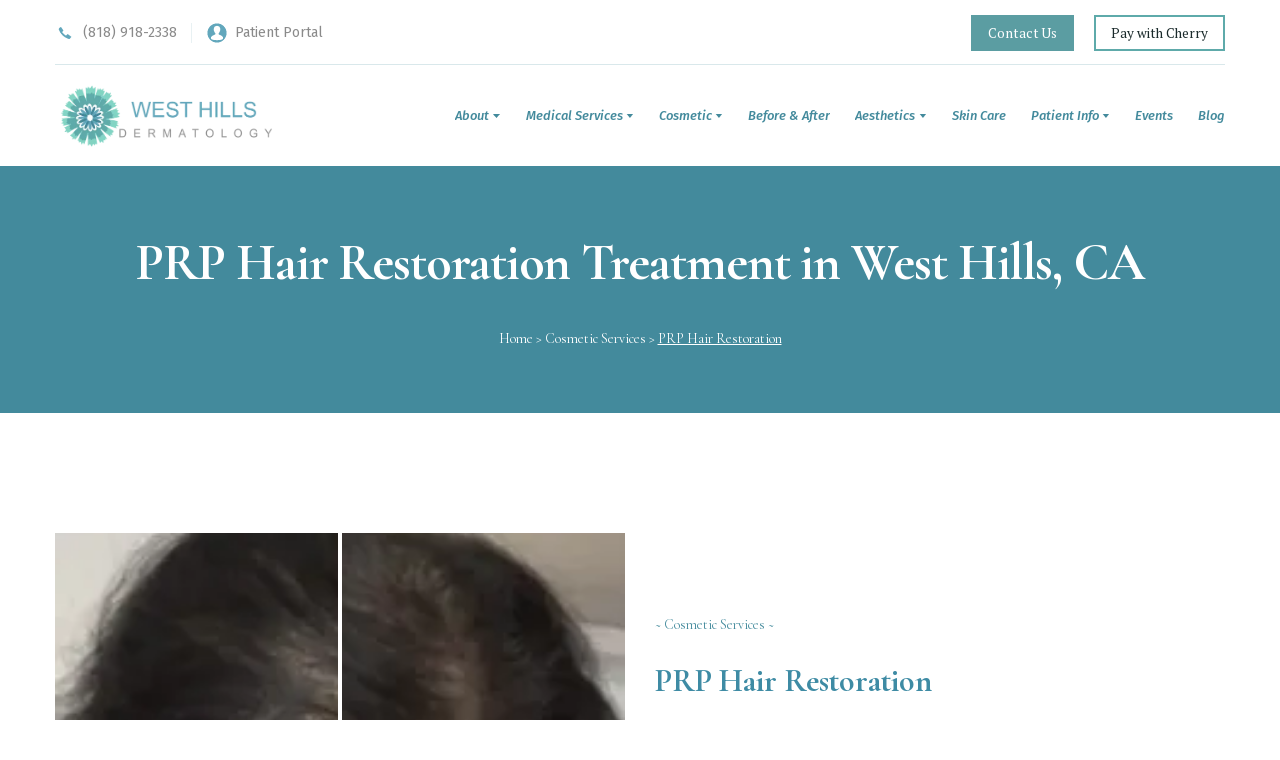

--- FILE ---
content_type: text/html; charset=utf-8
request_url: https://westhillsdermatology.com/cosmetic-services/prp-hair-restoration
body_size: 57726
content:
<!doctype html><html lang="en" class="site-root site-root--published fonts-stage-1">
<head>
  <meta charset="UTF-8" />
  <meta name="viewport" content="width=device-width, initial-scale=1" />
  <meta property="og:type" content="website" />
  <meta property="og:url" content="https://westhillsdermatology.com/cosmetic-services/prp-hair-restoration" />
  <meta name="color-scheme" content="light only" />
<title>PRP Hair Restoration in West Hills CA</title><meta name="description" content="Restore your hair naturally with PRP hair restoration in West Hills, CA. Advanced platelet-rich plasma therapy to stimulate hair growth. Call (818) 592-6005 today!" /><meta name="robots" content="index, follow" /><link rel="canonical" href="https://westhillsdermatology.com/cosmetic-services/prp-hair-restoration" /><meta name="keywords" content="PRP Hair Restoration, Hair regrowth, Natural hair growth, Hair loss treatment" /><meta name="theme-color" content="#5eaaaa" /><meta property="og:title" content="PRP Hair Restoration in West Hills CA" /><meta property="og:description" content="Restore your hair naturally with PRP hair restoration in West Hills, CA. Advanced platelet-rich plasma therapy to stimulate hair growth. Call (818) 592-6005 today!" />    <meta property="og:image" content="https://res2.yourwebsite.life/res/6488da4d4ff818000e2abe1b/6488e113dc8dac000fb3de61_optimized" />
    <meta property="og:image:secure_url" content="https://res2.yourwebsite.life/res/6488da4d4ff818000e2abe1b/6488e113dc8dac000fb3de61_optimized" />

  
  
  <link rel="shortcut icon" type="image/png" href="//res2.yourwebsite.life/res/64710ba718e9a6000f4c6d00/64710db72a6dbb000f6aceb6_optimized" sizes="16x16">
<link rel="shortcut icon" type="image/png" href="//res2.yourwebsite.life/res/64710ba718e9a6000f4c6d00/64710db81910b3000eef4c18_optimized" sizes="32x32">
<link rel="shortcut icon" type="image/png" href="//res2.yourwebsite.life/res/64710ba718e9a6000f4c6d00/64710db962bbcc000fdd507c_optimized" sizes="96x96">
<link rel="apple-touch-icon" sizes="120x120" href="//res2.yourwebsite.life/res/64710ba718e9a6000f4c6d00/64710dba1910b3000eef4c2d_optimized">
<link rel="apple-touch-icon" sizes="180x180" href="//res2.yourwebsite.life/res/64710ba718e9a6000f4c6d00/64710dbe62bbcc000fdd5093_optimized">
<link rel="apple-touch-icon" sizes="152x152" href="//res2.yourwebsite.life/res/64710ba718e9a6000f4c6d00/64710dbcaafbdc000fa5883e_optimized">
<link rel="apple-touch-icon" sizes="167x167" href="//res2.yourwebsite.life/res/64710ba718e9a6000f4c6d00/64710dbd2a6dbb000f6aced3_optimized">
<script>
window.swPromise = Promise.resolve()
if("serviceWorker" in navigator) {
  window.swPromise = new Promise(function(resolve) {
    setTimeout(resolve, 10000)
    navigator.serviceWorker.register('/sw.5a9d131f86e2594a9525f55d9635631d.js').then(function(registration) {
      var interval
      interval = setInterval(function checkActive() {
        if(registration.active) {
          clearInterval(interval)
          resolve()
        }
      }, 10)
    })
  })
}
  ;(function(adata) {
  window["registerAdata"] = function registerAdata(data) {adata = Object.assign(adata, data)}
  window["getAdata"] = function getAdata() {return adata}
  })({})
  ;(function(styles) {
  window["__set_style__"] = function setStyle(id, style) {styles[id] = style}
  window["__require_style__"] = function requireStyle(id) {return styles[id]}
  })({})
  ;(function(blocks) {
  window["blockJsonp"] = function blockJsonpCallback(id, view, content) {
    blocks[id] = {
      view: view,
      content: content
    }
  }
  window["__require_block__"] = function requireBlock(deps) {
  var ReactDOM = deps.ReactDOM;
  var React = deps.React;
  var _ = deps._;
  var classNames = deps.classNames;
  var PropTypes = deps.PropTypes;
  var editorModule = deps.editorModule;
    return function (id) {
      var block = blocks[id]
      if (!block || !block.view) {
        return null
      }
      var exports = {}
      function requireStub(path) {
        if (path === 'weblium/editor') {
          return editorModule
        }
      }
      try {
        block.view(exports, requireStub, ReactDOM, React, PropTypes, _, classNames)
      } catch (e) {
        console.error('Failed to load block', {error: e.message, stack: e.stack})
      }
      return {view: exports.default, content: block.content}
    }
  }
  })({})
;(function(views) {
  window["viewJsonp"] = function viewJsonpCallback(id, view) {
    views[id] = {
      view: view,
    }
  }
  window["__require_view__"] = function requireView(deps) {
    return function (id) {
      var block = views[id]
      if (!block || !block.view) {
        return null
      }
      var exports = {}
      function requireStub(path) {}
      try {
        block.view(exports, requireStub)
      } catch (e) {
        console.error('Failed to load block', {error: e.message, stack: e.stack})
      }
      return exports.default
    }
  }
})({});
  
;(function () {
  if (typeof window.CustomEvent === "function" ) return false;
  function CV(e, p) {
    p = p || {bubbles: false, cancelable: false, detail: null};
    var evt = document.createEvent('CustomEvent');
    evt.initCustomEvent(e, p.bubbles, p.cancelable, p.detail);
    return evt;
   }
  CV.prototype = window.Event.prototype;
  window.CustomEvent = CV;
})();


if (!Element.prototype.matches) {
  Element.prototype.matches = Element.prototype.msMatchesSelector || Element.prototype.webkitMatchesSelector;
}
if (!Element.prototype.closest) {
  Element.prototype.closest = function(s) {
    var el = this;
    do {
      if (Element.prototype.matches.call(el, s)) return el;
      el = el.parentElement || el.parentNode;
    } while (el !== null && el.nodeType === 1);
    return null;
  };
}


(function() {
  if(Node.prototype.replaceChildren === undefined) {
    Node.prototype.replaceChildren = function(...args) {
      while(this.lastChild) {
       this.removeChild(this.lastChild);
      }
      if (args.length) {
        this.append(...args);
      }
    }
  }
}());


if (!window.localStorage || !window.sessionStorage) (function() {
  var Storage = function(type) {
      function createCookie(name, value, days) {
          var date, expires;
          if (days) {
              date = new Date();
              date.setTime(date.getTime() + (days * 24 * 60 * 60 * 1000));
              expires = "; expires=" + date.toGMTString();
          } else {
              expires = "";
          }
          document.cookie = name + "=" + value + expires + "; path=/";
      }
      function readCookie(name) {
          var nameEQ = name + "=",
              ca = document.cookie.split(';'),
              i, c;
          for (i = 0; i < ca.length; i++) {
              c = ca[i];
              while (c.charAt(0) == ' ') {
                  c = c.substring(1, c.length);
              }
              if (c.indexOf(nameEQ) == 0) {
                  return c.substring(nameEQ.length, c.length);
              }
          }
          return null;
      }
      function setData(data) {
          data = JSON.stringify(data);
          if (type == 'session') {
              window.name = data;
          } else {
              createCookie('localStorage', data, 365);
          }
      }
      function clearData() {
          if (type == 'session') {
              window.name = '';
          } else {
              createCookie('localStorage', '', 365);
          }
      }
      function getData() {
          var data = type == 'session' ? window.name : readCookie('localStorage');
          return data ? JSON.parse(data) : {};
      }
      var data = getData();
      function numKeys() {
          var n = 0;
          for (var k in data) {
              if (data.hasOwnProperty(k)) {
                  n += 1;
              }
          }
          return n;
      }
      return {
          clear: function() {
              data = {};
              clearData();
              this.length = numKeys();
          },
          getItem: function(key) {
              key = encodeURIComponent(key);
              return data[key] === undefined ? null : data[key];
          },
          key: function(i) {
              var ctr = 0;
              for (var k in data) {
                  if (ctr == i) return decodeURIComponent(k);
                  else ctr++;
              }
              return null;
          },
          removeItem: function(key) {
              key = encodeURIComponent(key);
              delete data[key];
              setData(data);
              this.length = numKeys();
          },
          setItem: function(key, value) {
              key = encodeURIComponent(key);
              data[key] = String(value);
              setData(data);
              this.length = numKeys();
          },
          length: 0
      };
  };
  if (!window.localStorage) window.localStorage = new Storage('local');
  if (!window.sessionStorage) window.sessionStorage = new Storage('session');
})();

!function(){"use strict";var e=function(e){e.setAttribute("rel","stylesheet"),e.setAttribute("type","text/css"),e.setAttribute("media","all"),e.setAttribute("preloaded","true"),e.removeAttribute("as")},t=function(e){var t=arguments.length>1&&void 0!==arguments[1]&&arguments[1];e.setAttribute("preloaded",t?"error":"true"),e.removeEventListener("load",window.invokePreload.onLoad),e.removeAttribute("onload"),e.removeAttribute("onerror"),e.onload=null};!function(){try{new Function("(a = 0) => a")}catch(e){return!1}}();window.invokePreload=window.invokePreload||{},invokePreload.onLoad=t,invokePreload.onScriptLoad=t,invokePreload.onScriptError=function(e){return t(e,!0)},invokePreload.onStyleLoad=function(t){return-1===[].map.call(document.styleSheets,function(e){return"all"===e.media.mediaText?e.href:null}).indexOf(t.href)&&(window.requestAnimationFrame?window.requestAnimationFrame(function(){return e(t)}):e(t)),t.removeAttribute("onload"),t}}();

var preload_polyfill=function(){"use strict";var e=function(e){e.setAttribute("rel","stylesheet"),e.setAttribute("type","text/css"),e.setAttribute("media","all"),e.setAttribute("preloaded","true"),e.removeAttribute("as")},t=function(e){var t=arguments.length>1&&void 0!==arguments[1]&&arguments[1];e.setAttribute("preloaded",t?"error":"true"),e.removeEventListener("load",window.invokePreload.onLoad),e.removeAttribute("onload"),e.removeAttribute("onerror"),e.onload=null},n=function(){try{return new Function("(a = 0) => a"),!0}catch(e){return!1}}(),r=function(n,r){if("style"===r.getAttribute("as"))return t(r),o=r,-1===[].map.call(document.styleSheets,function(e){return"all"===e.media.mediaText?e.href:null}).indexOf(o.href)&&(window.requestAnimationFrame?window.requestAnimationFrame(function(){return e(o)}):e(o)),void o.removeAttribute("onload");var o;t(r),r.dispatchEvent(new CustomEvent("load",n))},o=function(e,n){t(n,!0)},u=function(e){var t,n;(t=3e3,n=fetch(e.href,{method:"GET",mode:"cors",cache:"force-cache"}),new Promise(function(e,r){setTimeout(function(){return r(new Error("timeout"))},t),n.then(e,r)})).then(function(t){t.ok?r(null,e):o(0,e)}).catch(function(){return o(0,e)})},i=function(e){if(window.fetch)return u(e);var t=new XMLHttpRequest;t.addEventListener("load",function(n){t.status>=200&&t.status<300?r(n,e):o(0,e)}),t.open("GET",e.href,!0),t.timeout=3e3,t.send()},a=function(e){switch(e.getAttribute("as")){case"script":!function(e){"nomodule"===e.getAttribute("rel")&&e.setAttribute("rel","preload"),i(e)}(e);break;case"image":!function(e){var t=new Image;t.onload=function(t){return r(t,e)},t.onerror=function(t){return o(0,e)},t.src=e.href}(e);break;case"style":!function(e){e.onload=function(t){return r(t,e)},e.onerror=function(t){return o(0,e)},e.media="none",e.type="text/css",e.rel="stylesheet"}(e);break;case"font":!function(e){document.fonts&&e.hasAttribute("name")?new FontFace(e.getAttribute("name"),"url(".concat(e.href,")"),{weight:e.getAttribute("weight")||"normal",style:"normal"}).load(e.href).then(function(t){document.fonts.add(t),r(null,e)}).catch(function(){}):i(e)}(e);break;default:i(e)}},l=[],c=function(e){-1===l.indexOf(e.href)&&(function(e){if(("script"===e.getAttribute("as")||"worker"===e.getAttribute("as"))&&("nomodule"===e.getAttribute("rel")||e.hasAttribute("module"))){var t="nomodule"===e.getAttribute("rel");if(e.hasAttribute("module")&&!n||t&&n)return!0}return!1}(e)||(a(e),l.push(e.href)))},d=function(){var e=arguments.length>0&&void 0!==arguments[0]?arguments[0]:'link[rel="preload"]';if(window.MutationObserver){var t=new MutationObserver(function(e){return function(e){for(var t=0,n=e.length;t<n;t++)for(var r=e[t].addedNodes,o=0,u=r.length;o<u;o++){var i=r[o];"LINK"!==i.nodeName||!i.hasAttribute("rel")||"preload"!==i.getAttribute("rel")&&"nomodule"!==i.getAttribute("rel")||c(i)}}(e)}).observe(document.documentElement,{childList:!0,subtree:!0});document.addEventListener("DOMContentLoaded",function(){t&&t.disconnect()})}else var n=setInterval(function(){"complete"==document.readyState&&(clearInterval(n),s(e))},50)},s=function(){for(var e,t=function(e){for(var t=(arguments.length>1&&void 0!==arguments[1]?arguments[1]:document).querySelectorAll(e),n=[],r=[],o=0,u=t.length;o<u;++o){var i=t[o];-1===r.indexOf(i.href)&&(r.push(i.href),n.push(i))}return n}(arguments.length>0&&void 0!==arguments[0]?arguments[0]:'link[rel="preload"]');void 0!==(e=t.shift());)c(e)};return function(){try{if(!document.createElement("link").relList.supports("preload"))throw Error}catch(t){s(e='link[rel="preload"]'),d(e)}var e}()}();

var preload_polyfill_invoke=function(){"use strict";var t=function(t,e,r){var n=document.createElement("script");return n.async=e,n.onload=r,n.onerror=r,n.setAttribute("src",t.href),t.integrity&&(n.integrity=t.integrity),t.hasAttribute("crossorigin")&&n.setAttribute("crossorigin",t.getAttribute("crossorigin")),t.insertAdjacentElement?t.insertAdjacentElement("afterend",n):t.parentNode.appendChild(n),n},e=function(t){t.setAttribute("rel","stylesheet"),t.setAttribute("type","text/css"),t.setAttribute("media","all"),t.setAttribute("preloaded","true"),t.removeAttribute("as")},r=function(t){return-1===[].map.call(document.styleSheets,function(t){return"all"===t.media.mediaText?t.href:null}).indexOf(t.href)&&(window.requestAnimationFrame?window.requestAnimationFrame(function(){return e(t)}):e(t)),t.removeAttribute("onload"),t},n=function(){try{return new Function("(a = 0) => a"),!0}catch(t){return!1}}(),i=function(t){if(("script"===t.getAttribute("as")||"worker"===t.getAttribute("as"))&&("nomodule"===t.getAttribute("rel")||t.hasAttribute("module"))){var e="nomodule"===t.getAttribute("rel");if(t.hasAttribute("module")&&!n||e&&n)return!0}return!1},o=function(t){for(var e=(arguments.length>1&&void 0!==arguments[1]?arguments[1]:document).querySelectorAll(t),r=[],n=[],i=0,o=e.length;i<o;++i){var u=e[i];-1===n.indexOf(u.href)&&(n.push(u.href),r.push(u))}return r},u=!0,s=function e(r,n,i){"true"===r.getAttribute("preloaded")?t(r,n,i):"error"===r.getAttribute("preloaded")?i():setTimeout(function(){e(r,n,i)},10)},a=function(){window.performance&&window.performance.now};document.addEventListener("DOMContentLoaded",function(){a();for(var t,e=o("link[rel='preload'][as='script']"),r=[],n=[];void 0!==(t=e.shift());)i(t)||(t.hasAttribute("critical")?r.push(t):n.push(t));u=0===r.length,function(t){for(var e=[];t.length;)e.push(new Promise(function(e){s(t.shift(),!1,e)}));return Promise.all(e)}(r).then(function(){return function(t){for(var e=[];t.length;)e.push(new Promise(function(e){s(t.shift(),u,e)}));return Promise.all(e)}(n)}).then(function(){document.dispatchEvent(new CustomEvent("AllScriptsExecuted")),a()})});return function(e){for(var n,u=o("link[rel='preload']",e);void 0!==(n=u.shift());)"script"===n.getAttribute("as")?i(n)||t(n,!1):"style"===n.getAttribute("as")&&r(n)}}();

  </script>
  <link rel="preload" href="/site/696501572dc8fa1626d67556/google-fonts-6494f44326d2f7000eb4bff1.css" as="style" importance="high"  />
  <link rel="stylesheet" href="/site/696501572dc8fa1626d67556/google-fonts-6494f44326d2f7000eb4bff1.css" />
  <link rel="preload" href="/site/696501572dc8fa1626d67556/core-theme-6494f44326d2f7000eb4bff1.css" as="style" />
  <style type="text/css">
    a,abbr,acronym,address,applet,article,aside,audio,b,big,blockquote,body,canvas,caption,center,cite,code,dd,del,details,dfn,div,dl,dt,embed,fieldset,figcaption,figure,footer,form,h1,h2,h3,h4,h5,h6,header,hgroup,html,i,iframe,img,ins,kbd,label,legend,li,mark,menu,nav,object,ol,output,p,pre,q,ruby,s,samp,section,small,span,strike,strong,sub,summary,sup,table,tbody,td,tfoot,th,thead,time,tr,tt,u,ul,var,video{margin:0;padding:0;border:0;font-size:100%;font:inherit;vertical-align:baseline}em{margin:0;padding:0;border:0;font-size:100%;vertical-align:baseline}article,aside,details,figcaption,figure,footer,header,hgroup,menu,nav,section{display:block}body{line-height:1}ol,ul{list-style:none}blockquote,q{quotes:none}blockquote:after,blockquote:before,q:after,q:before{content:"";content:none}table{border-collapse:collapse;border-spacing:0}html{width:100%;overflow-x:hidden;-webkit-font-smoothing:antialiased;-moz-osx-font-smoothing:grayscale}*,:after,:before,html{-webkit-box-sizing:border-box;-moz-box-sizing:border-box;box-sizing:border-box}button{background:none;border:0;margin:0;padding:0;font-size:inherit;font-family:inherit}.slick-track:after,.slick-track:before{content:"";display:table;clear:both}img:not([src]){visibility:hidden}img[src]{background-color:transparent!important}
    /*--vars-start--*/:root{--w-accordion-offset: 30px;--w-accordion-padding: 20px}:root{--w-apps-buttons-border-color: #a6a6a6;--w-apps-buttons-padding-top-as: 33.3333%;--w-apps-buttons-padding-top-gp: 29.5496%;--w-apps-buttons-padding-top-as-fre: 31.496%;--w-apps-buttons-padding-top-as-tur: 26.4901%;--w-apps-buttons-padding-top-as-chi: 36.6972%;--w-apps-buttons-sm-max-width-as: 120px;--w-apps-buttons-sm-max-width-gp: 135px;--w-apps-buttons-sm-max-width-as-fre: 127px;--w-apps-buttons-sm-max-width-as-tur: 151px;--w-apps-buttons-sm-max-width-as-chi: 109px;--w-apps-buttons-sm-border-radius: 5px;--w-apps-buttons-offset: 35px;--w-apps-buttons-md-max-width-as: 120px;--w-apps-buttons-lg-max-width-as: 150px;--w-apps-buttons-md-max-width-gp: 135px;--w-apps-buttons-lg-max-width-gp: 169px;--w-apps-buttons-sm-max-width-as-fre: 127px;--w-apps-buttons-md-max-width-as-fre: 127px;--w-apps-buttons-lg-max-width-as-fre: 159px;--w-apps-buttons-sm-max-width-as-tur: 151px;--w-apps-buttons-md-max-width-as-tur: 151px;--w-apps-buttons-lg-max-width-as-tur: 189px;--w-apps-buttons-sm-max-width-as-chi: 109px;--w-apps-buttons-md-max-width-as-chi: 109px;--w-apps-buttons-lg-max-width-as-chi: 136px;--w-apps-buttons-sm-border-radius: 5px;--w-apps-buttons-md-border-radius: 5px;--w-apps-buttons-lg-border-radius: 5px}@media (min-width: 480px){:root:not(.disable-media-queries){--w-apps-buttons-md-max-width-as: 150px;--w-apps-buttons-lg-max-width-as: 180px;--w-apps-buttons-md-max-width-gp: 169px;--w-apps-buttons-lg-max-width-gp: 203px;--w-apps-buttons-md-max-width-as-fre: 159px;--w-apps-buttons-lg-max-width-as-fre: 191px;--w-apps-buttons-md-max-width-as-tur: 189px;--w-apps-buttons-lg-max-width-as-tur: 227px;--w-apps-buttons-md-max-width-as-chi: 136px;--w-apps-buttons-lg-max-width-as-chi: 164px}}@media (min-width: 0px){.html-editor-md,.html-editor{--w-apps-buttons-md-max-width-as: 150px;--w-apps-buttons-lg-max-width-as: 180px;--w-apps-buttons-md-max-width-gp: 169px;--w-apps-buttons-lg-max-width-gp: 203px;--w-apps-buttons-md-max-width-as-fre: 159px;--w-apps-buttons-lg-max-width-as-fre: 191px;--w-apps-buttons-md-max-width-as-tur: 189px;--w-apps-buttons-lg-max-width-as-tur: 227px;--w-apps-buttons-md-max-width-as-chi: 136px;--w-apps-buttons-lg-max-width-as-chi: 164px}}@media (min-width: 768px){:root:not(.disable-media-queries){--w-apps-buttons-md-border-radius: 7px;--w-apps-buttons-lg-border-radius: 8px}}@media (min-width: 0px){.html-editor-md,.html-editor{--w-apps-buttons-md-border-radius: 7px;--w-apps-buttons-lg-border-radius: 8px}}@media (min-width: 992px){:root:not(.disable-media-queries){--w-apps-buttons-offset: 40px}}@media (min-width: 0px){.html-editor{--w-apps-buttons-offset: 40px}}:root{--w-gap: 15px}:root{--w-base-v-space: 4px;--w-base-h-space: 5px;--w-v-spacer1: calc(var(--w-base-v-space) * 1);--w-v-spacer2: calc(var(--w-base-v-space) * 2);--w-v-spacer3: calc(var(--w-base-v-space) * 3);--w-v-spacer4: calc(var(--w-base-v-space) * 5);--w-v-spacer5: calc(var(--w-base-v-space) * 8);--w-v-spacer6: calc(var(--w-base-v-space) * 12);--w-v-spacer7: calc(var(--w-base-v-space) * 15);--w-h-spacer1: calc(var(--w-base-h-space) * 1);--w-h-spacer2: calc(var(--w-base-h-space) * 2);--w-h-spacer3: calc(var(--w-base-h-space) * 4);--w-h-spacer4: calc(var(--w-base-h-space) * 8)}:root{--w-hero-title-offset: 35px;--w-title-offset: 25px;--w-subtitle-offset: 25px;--w-heading-offset: 20px;--w-subheading-offset: 25px;--w-heading-lg-offset: 25px;--w-caption-offset: 20px;--w-body-offset: 20px;--w-small-offset: 20px;--w-quote-offset: 20px;--w-hero-title-h-offset: 15px;--w-title-h-offset: 5px;--w-subtitle-h-offset: 15px;--w-heading-h-offset: 15px;--w-subheading-h-offset: 15px;--w-heading-lg-h-offset: 15px;--w-caption-h-offset: 10px;--w-body-h-offset: 10px;--w-small-h-offset: 10px;--w-quote-h-offset: 10px}@media (min-width: 992px){:root:not(.disable-media-queries){--w-hero-title-offset: 40px}}@media (min-width: 0px){.html-editor{--w-hero-title-offset: 40px}}:root{--w-layout-item-top-offset: calc(var(--w-gap) * 2);--w-layout-gap: var(--w-gap)}:root{--w-btns-group-item-offset: 20px;--w-btns-group-offset: 35px}@media (min-width: 992px){:root:not(.disable-media-queries){--w-btns-group-offset: 40px}}@media (min-width: 0px){.html-editor,.html-editor-lg{--w-btns-group-offset: 40px}}:root{--w-socials-top-offset: 30px;--w-socials-h-offset: 15px;--w-socials-bottom-offset: 30px}:root{--w-list-item-v-offset: 30px;--w-list-item-h-offset: 30px;--w-list-item-v-padding: 15px;--w-list-item-h-padding: 15px}:root{--w-list-with-media-offset: 30px;--w-list-with-media-padding: 20px}:root{--ui-content-gutter-1200: 15px;--w-content-container-size: 1200px;--w-content-gutter: var(--ui-content-gutter-320)}@media (min-width: 480px){:root:not(.disable-media-queries){--w-content-gutter: var(--ui-content-gutter-480)}}@media (min-width: 0px){.html-editor-xs{--w-content-gutter: var(--ui-content-gutter-480)}}@media (min-width: 768px){:root:not(.disable-media-queries){--w-content-gutter: var(--ui-content-gutter-768)}}@media (min-width: 0px){.html-editor-md{--w-content-gutter: var(--ui-content-gutter-768)}}@media (min-width: 992px){:root:not(.disable-media-queries){--w-content-gutter: var(--ui-content-gutter-992)}}@media (min-width: 1280px){:root:not(.disable-media-queries){--w-content-gutter: var(--ui-content-gutter-1200)}}@media (min-width: 0px){.html-editor,.html-editor-lg{--w-content-gutter: var(--ui-content-gutter-1200)}}:root{--w-section-vertical-s-offset: 20px;--w-section-basement-offset: 30px;--w-section-vertical-offset: 90px;--w-section-vertical-xxl-offset: 130px;--w-section-header-offset: 45px;--w-section-footer-offset: 50px}@media (min-width: 768px){:root:not(.disable-media-queries){--w-section-vertical-offset: 95px;--w-section-vertical-xxl-offset: 250px;--w-section-header-offset: 45px;--w-section-footer-offset: 50px}}@media (min-width: 0px){.html-editor-md{--w-section-vertical-offset: 95px;--w-section-vertical-xxl-offset: 250px;--w-section-header-offset: 45px;--w-section-footer-offset: 50px}}@media (min-width: 992px){:root:not(.disable-media-queries){--w-section-vertical-offset: 100px;--w-section-vertical-xxl-offset: 250px;--w-section-header-offset: 50px;--w-section-footer-offset: 55px}}@media (min-width: 0px){.html-editor{--w-section-vertical-offset: 100px;--w-section-vertical-xxl-offset: 250px;--w-section-header-offset: 50px;--w-section-footer-offset: 55px}}:root{--w-image-offset: 20px;--w-image-mask-sm-width: 70px;--w-image-mask-sm-height: 70px;--w-image-mask-md-width: 70px;--w-image-mask-md-height: 70px;--w-image-mask-lg-width: 120px;--w-image-mask-lg-height: 120px}@media (min-width: 768px){:root:not(.disable-media-queries){--w-image-aspect-ratio: 56.25%;--w-image-mask-md-width: 120px;--w-image-mask-md-height: 120px;--w-image-mask-lg-width: 170px;--w-image-mask-lg-height: 170px}}@media (min-width: 0px){.html-editor,.html-editor-md{--w-image-aspect-ratio: 56.25%;--w-image-mask-md-width: 120px;--w-image-mask-md-height: 120px;--w-image-mask-lg-width: 170px;--w-image-mask-lg-height: 170px}}:root{--w-quote-offset: 30px;--w-quote-gap: 20px}:root{--w-logo-offset: 30px;--w-slogan-offset: 5px}:root{--w-nav-offset: 30px;--w-nav-item-gap: 15px;--w-nav-item-top-offset: 10px;--w-nav-item-column-gap: 10px;--w-nav-item-column-offset: 20px}:root{--w-burger-padding: 12px 8px;--w-burger-width: 24px;--w-burger-height: 16px;--w-burger-line-size: 2px;--w-burger-line-pos-transform: translateY(7px) rotate(45deg);--w-burger-line-neg-transform: translateY(-7px) rotate(-45deg)}:root{--w-icon-panel-inner-offset: 0}:root:not(.disable-media-queries){--w-icon-panel-sm-width: 50px;--w-icon-panel-sm-height: 50px;--w-icon-panel-width: 50px;--w-icon-panel-height: 50px;--w-icon-panel-xl-width: 70px;--w-icon-panel-xl-height: 70px}@media (min-width: 0px){.html-editor-xs{--w-icon-panel-sm-width: 50px;--w-icon-panel-sm-height: 50px;--w-icon-panel-width: 50px;--w-icon-panel-height: 50px;--w-icon-panel-xl-width: 70px;--w-icon-panel-xl-height: 70px}}@media (min-width: 768px){:root:not(.disable-media-queries){--w-icon-panel-sm-width: 50px;--w-icon-panel-sm-height: 50px;--w-icon-panel-width: 70px;--w-icon-panel-height: 70px;--w-icon-panel-xl-width: 100px;--w-icon-panel-xl-height: 100px}}@media (min-width: 0px){.html-editor,.html-editor-md{--w-icon-panel-sm-width: 50px;--w-icon-panel-sm-height: 50px;--w-icon-panel-width: 70px;--w-icon-panel-height: 70px;--w-icon-panel-xl-width: 100px;--w-icon-panel-xl-height: 100px}}:root{--w-icon-width: 24px;--w-icon-height: 24px;--w-icon-offset: 20px;--w-icon-h-offset: 10px;--w-icon-sm-inner-offset: 12px;--w-icon-inner-offset: 12px;--w-icon-numbers-inner-offset: 5px;--w-icon-xl-inner-offset: 15px}@media (min-width: 768px){:root:not(.disable-media-queries){--w-icon-inner-sm-offset: 12px;--w-icon-inner-offset: 15px;--w-icon-xl-inner-offset: 20px}}@media (min-width: 0px){.html-editor,.html-editor-md{--w-icon-inner-sm-offset: 12px;--w-icon-inner-offset: 15px;--w-icon-xl-inner-offset: 20px}}:root{--w-icon-numbers-sm-inner-offset: 4px}:root:not(.disable-media-queries){--w-icon-numbers-xl-inner-offset: 8px;--w-icon-numbers-inner-offset: 4px}@media (min-width: 0px){.html-editor-xs{--w-icon-numbers-xl-inner-offset: 8px;--w-icon-numbers-inner-offset: 4px}}@media (min-width: 768px){:root:not(.disable-media-queries){--w-icon-numbers-xl-inner-offset: 10px;--w-icon-numbers-inner-offset: 8px}}@media (min-width: 0px){.html-editor,.html-editor-md{--w-icon-numbers-xl-inner-offset: 10px;--w-icon-numbers-inner-offset: 8px}}:root{--w-map-wrapper-height: 450px;--w-map-wrapper-offset: 30px}:root:not(.disable-media-queries){--w-counter-font-size: 24px;--w-counter-xl-font-size: 30px}@media (min-width: 0px){.html-editor-xs{--w-counter-font-size: 24px;--w-counter-xl-font-size: 30px}}@media (min-width: 768px){:root:not(.disable-media-queries){--w-counter-font-size: 30px;--w-counter-xl-font-size: 44px}}@media (min-width: 0px){.html-editor,.html-editor-md{--w-counter-font-size: 30px;--w-counter-xl-font-size: 44px}}:root{--w-contacts-list-offset: 30px;--w-contacts-list-item-v-offset: 16px;--w-contacts-list-element-v-offset: 5px}:root{--w-icon-list-width: 20px;--w-icon-list-height: 20px;--w-icon-list-offset: 20px;--w-icon-list-item-offset: 16px;--w-icon-list-item-h-offset: 24px}:root{--w-follow-us-offset: 15px}:root{--w-form-offset: 32px;--w-text-area-height: 150px;--w-form-field-offset: 24px;--w-form-button-offset: 56px;--w-form-input-offset: 12px;--w-form-description-offset: 4px;--w-form-multiple-group-offset: 12px;--w-form-multiple-item-offset: 12px}:root{--w-captions-group-offset: 15px;--w-captions-group-item-offset: 5px;--w-captions-group-separator-width: 1px}:root{--w-user-message-offset: 20px;--w-user-photo-size: 70px}:root{--w-grid-item-top-offset: 30px;--w-grid-gap: 30px;--w-100vw: 100vw;--w-grid-container-size-md: calc(
    var(--w-100vw) + var(--w-grid-gap) - var(--ui-content-gutter-768) * 2
  );--w-grid-container-size-xl: calc(
    var(--w-content-container-size) + var(--w-grid-gap) -
    var(--ui-content-gutter-1200) * 2
  );--w-grid-container-size-lg: var(--w-grid-container-size-xl)}:root:not(.disable-media-queries){--w-100vw: 100vw}.html-editor-xs,.html-editor-md{--w-100vw: var(--w-editor-width)}:root:not(.disable-media-queries){--w-grid-item-v-padding: 31px;--w-grid-item-h-padding: 27px}@media (min-width: 0px){.html-editor-xs{--w-grid-item-v-padding: 31px;--w-grid-item-h-padding: 27px}}@media (min-width: 768px){:root:not(.disable-media-queries){--w-grid-item-v-padding: 34px;--w-grid-item-h-padding: 28px}}@media (min-width: 0px){.html-editor-md{--w-grid-item-v-padding: 34px;--w-grid-item-h-padding: 28px}}@media (min-width: 992px){:root:not(.disable-media-queries){--w-grid-item-v-padding: 40px;--w-grid-item-h-padding: 30px}}@media (min-width: 0px){.html-editor,.html-editor-lg{--w-grid-item-v-padding: 40px;--w-grid-item-h-padding: 30px}}:root{--w-divider-component-offset: 0px}:root{--w-gallery-offset: 30px}:root{--w-image-with-hover-offset: 20px;--w-image-with-hover-button-offset: var(--w-btns-group-offset)}:root{--w-try-it-free-offset: 32px;--w-try-it-free-input-offset-sm: 8px;--w-try-it-free-input-offset-md: 8px;--w-try-it-free-input-offset-lg: 12px}:root{--w-language-offset: 20px}:root{--w-order-summary-offset: 24px}


/*--vars-end--*/

.media-placeholder_1Ay{display:flex!important;position:absolute;height:100%;top:0;right:0;bottom:0;left:0;justify-content:center!important;align-items:center;overflow:hidden}.icon_1X9{height:calc(100% - 160px);min-height:50px;max-height:140px}.ai-visual-container_3T8{position:absolute;top:5px;right:5px;z-index:2}.ai-visual-button_vk_{display:flex;padding:8px 12px;border-radius:4px;border:0;box-shadow:0 2px 4px 0 rgba(33,39,54,.16);-webkit-user-select:none;-moz-user-select:none;user-select:none}.ai-visual-button-image_1V1{width:24px;height:24px}.ai-visual-button-label_Uim{font-size:14px;font-weight:600;line-height:20px;color:var(--brand)}.ai-visual-button_vk_:hover{box-shadow:0 0 1px 0 rgba(33,39,54,.04)}
a,abbr,acronym,address,applet,article,aside,audio,b,big,blockquote,body,canvas,caption,center,cite,code,dd,del,details,dfn,div,dl,dt,embed,fieldset,figcaption,figure,footer,form,h1,h2,h3,h4,h5,h6,header,hgroup,html,i,iframe,img,ins,kbd,label,legend,li,mark,menu,nav,object,ol,output,p,pre,q,ruby,s,samp,section,small,span,strike,strong,sub,summary,sup,table,tbody,td,tfoot,th,thead,time,tr,tt,u,ul,var,video{margin:0;padding:0;border:0;font-size:100%;font:inherit;vertical-align:baseline}em{margin:0;padding:0;border:0;font-size:100%;vertical-align:baseline}article,aside,details,figcaption,figure,footer,header,hgroup,menu,nav,section{display:block}blockquote,q{quotes:none}blockquote:after,blockquote:before,q:after,q:before{content:""}table{border-collapse:collapse;border-spacing:0}*,:after,:before{box-sizing:border-box}button{margin:0;padding:0;background:none;border:0;font-size:inherit;font-family:inherit}html{font-size:var(--font-base-size);font-family:var(--font-family);line-height:var(--line-height-base);color:var(--ink);-webkit-font-smoothing:antialiased;-moz-osx-font-smoothing:grayscale}body,html{margin:0}button,figure,iframe{margin:0;padding:0;background:none;border:0;cursor:pointer;border-radius:0;font-size:inherit;outline:none}input{border:0;box-shadow:none}input:focus{outline:none}h1,h2,h3,h4,h5,h6,p{margin:0;padding:0}input:-webkit-autofill,input:-webkit-autofill:focus input:-webkit-autofill,input:-webkit-autofill:hover,select:-webkit-autofill,select:-webkit-autofill:focus,select:-webkit-autofill:hover,textarea:-webkit-autofill,textarea:-webkit-autofill:hover textarea:-webkit-autofill:focus{-webkit-text-fill-color:var(--ink);-webkit-box-shadow:0 0 0 1000px transparent inset;-webkit-transition:background-color 5000s ease-in-out 0s;transition:background-color 5000s ease-in-out 0s}ol,ul{margin:0;padding:0;list-style:none}

.collection{position:relative}
.social-icons-container_mJW{display:flex;position:relative;font-size:0}.social-icons_3iz{display:inline-block}.social-icons_icon_3o6{display:block;position:relative}.social-icons_icon_3o6 .wrapper_3w9{width:100%;height:100%}
.loading-overlay__wrapper_2Cx{transition:opacity .2s ease-in}.loading-overlay__wrapper_2Cx,.spinner_2lF{position:fixed;z-index:var(--max-index)}.spinner_2lF{top:0;right:0;bottom:0;left:0;opacity:1}.spinner--offset-top_3iT{padding-top:48px;background-color:hsla(0,0%,100%,.8)}.spinner--offset-top_3iT .spinner__svg_308{margin-top:-48px}.spinner--solid_2sM .spinner__wrapper_cFj{background-color:#fff}.spinner--absolute_2HZ{position:absolute}.spinner--z-auto_2nN{z-index:auto}.spinner--transparent_21Y .spinner__wrapper_cFj{background-color:transparent}.spinner__wrapper_cFj{display:flex;width:100%;height:100%;justify-content:center;background-color:hsla(0,0%,100%,.8);align-items:center}.spinner__svg_308{width:50px;height:50px;animation:rotate_2G9 .9s linear infinite}.spinner__path_3gH{stroke:#bfd2ff;stroke-linecap:round;stroke-width:3px;stroke-dasharray:46}@keyframes rotate_2G9{to{transform:rotate(1turn)}}
.svgIcon_2Cq{max-width:100%}.innerFill_U0E .outline_28N{fill:currentColor;transition:.3s}.innerFill_U0E .outline_28N.originalInstagram_3BK{fill:url(#instagramGradient)}.innerFill_U0E .outline_28N.instagramMask_2YO{fill:url(#instagramGradientHover);opacity:0;transition:.3s}.innerFill_U0E .logo_2cS{fill:var(--si-icon-color,currentColor);transition:.3s}.innerFill_U0E .logo_2cS.originalLogo_5HJ{fill:currentColor}.innerFill_U0E .logo_2cS.originalInstagram_3BK{fill:url(#instagramGradient)}.innerFill_U0E .logo_2cS.instagramMask_2YO{fill:url(#instagramGradientHover);opacity:0;transition:.3s}.innerFill_U0E .whiteLogo_1Gw{fill:var(--si-icon-color,#fff);transition:.3s}.innerFill_U0E .whiteLogo_1Gw.originalInstagram_3BK{stroke:url(#instagramGradient)}.innerFill_U0E:hover{color:currentColor}.innerFill_U0E:hover .logo_2cS.instagramMask_2YO,.innerFill_U0E:hover .outline_28N.instagramMask_2YO{transition:.3s;fill:url(#instagramGradientHover);opacity:1}.innerFill_U0E:hover .logo_2cS{fill:var(--si-icon-hover-color,currentColor)}.innerFill_U0E.originalBehance_2xn:hover .originalLogo_5HJ.logo_2cS,.innerFill_U0E.originalBehance_2xn:hover .outline_28N{fill:#0050e3}.innerFill_U0E.originalFacebook_2EC.darkTheme_2Xq:hover .originalLogo_5HJ.logo_2cS,.innerFill_U0E.originalFacebook_2EC.darkTheme_2Xq:hover .outline_28N,.innerFill_U0E.originalMessenger_2i6.darkTheme_2Xq:hover .originalLogo_5HJ.logo_2cS,.innerFill_U0E.originalMessenger_2i6.darkTheme_2Xq:hover .outline_28N{fill:#e6e6e6}.innerFill_U0E.originalDribble_3S7:hover .originalLogo_5HJ.logo_2cS,.innerFill_U0E.originalDribble_3S7:hover .outline_28N{fill:#e51e6b}.innerFill_U0E.originalFacebook_2EC:hover .originalLogo_5HJ.logo_2cS,.innerFill_U0E.originalFacebook_2EC:hover .outline_28N{fill:#4d70ba}.innerFill_U0E.originalMessenger_2i6:hover .originalLogo_5HJ.logo_2cS,.innerFill_U0E.originalMessenger_2i6:hover .outline_28N{fill:#339dff}.innerFill_U0E.originalGooglePlus_11G:hover .originalLogo_5HJ.logo_2cS,.innerFill_U0E.originalGooglePlus_11G:hover .outline_28N{fill:#e47364}.innerFill_U0E.originalLinkedin_3Hu:hover .originalLogo_5HJ.logo_2cS,.innerFill_U0E.originalLinkedin_3Hu:hover .outline_28N{fill:#0099e8}.innerFill_U0E.originalPinterest_1Kn:hover .originalLogo_5HJ.logo_2cS,.innerFill_U0E.originalPinterest_1Kn:hover .outline_28N{fill:#ee0a23}.innerFill_U0E.originalSlack_7sJ:hover .originalLogo_5HJ.logo_2cS,.innerFill_U0E.originalSlack_7sJ:hover .outline_28N{fill:#2d8968}.innerFill_U0E.originalTelegram_A4c:hover .originalLogo_5HJ.logo_2cS,.innerFill_U0E.originalTelegram_A4c:hover .outline_28N{fill:#0af}.innerFill_U0E.originalVk_2L2:hover .originalLogo_5HJ.logo_2cS,.innerFill_U0E.originalVk_2L2:hover .outline_28N{fill:#7a99bf}.innerFill_U0E.originalVk_2L2.darkTheme_2Xq:hover .originalLogo_5HJ.logo_2cS,.innerFill_U0E.originalVk_2L2.darkTheme_2Xq:hover .outline_28N{fill:#e6e6e6}.innerFill_U0E.originalTripadvisor_9UJ:hover .originalLogo_5HJ.logo_2cS,.innerFill_U0E.originalTripadvisor_9UJ:hover .outline_28N{fill:#00e2ae}.innerFill_U0E.originalTumblr_KYg:hover .originalLogo_5HJ.logo_2cS,.innerFill_U0E.originalTumblr_KYg:hover .outline_28N{fill:#465f7e}.innerFill_U0E.originalTumblr_KYg.darkTheme_2Xq:hover .originalLogo_5HJ.logo_2cS,.innerFill_U0E.originalTumblr_KYg.darkTheme_2Xq:hover .outline_28N{fill:#e6e6e6}.innerFill_U0E.originalTwitter_3xi:hover .originalLogo_5HJ.logo_2cS,.innerFill_U0E.originalTwitter_3xi:hover .outline_28N{fill:#2795e9}.innerFill_U0E.originalTwitterX_1tz:hover .originalLogo_5HJ.logo_2cS,.innerFill_U0E.originalTwitterX_1tz:hover .outline_28N{fill:#162221}.innerFill_U0E.originalYoutube_2OU:hover .originalLogo_5HJ.logo_2cS,.innerFill_U0E.originalYoutube_2OU:hover .outline_28N{fill:#e23e3d}.innerFill_U0E.originalVimeo_3Sf:hover .originalLogo_5HJ.logo_2cS,.innerFill_U0E.originalVimeo_3Sf:hover .outline_28N{fill:#2a413f}.innerFill_U0E.originalVimeo_3Sf.darkTheme_2Xq:hover .originalLogo_5HJ.logo_2cS,.innerFill_U0E.originalVimeo_3Sf.darkTheme_2Xq:hover .outline_28N{fill:#1295bf}.innerFill_U0E.originalMedium_3e5:hover .originalLogo_5HJ.logo_2cS,.innerFill_U0E.originalMedium_3e5:hover .outline_28N{fill:#474747}.innerFill_U0E.originalMedium_3e5.darkTheme_2Xq:hover .originalLogo_5HJ.logo_2cS,.innerFill_U0E.originalMedium_3e5.darkTheme_2Xq:hover .outline_28N{fill:#e6e6e6}.innerFill_U0E.originalYelp_1p9:hover .originalLogo_5HJ.logo_2cS,.innerFill_U0E.originalYelp_1p9:hover .outline_28N{fill:#7e0404}.innerFill_U0E.originalTwitch_2UU:hover .originalLogo_5HJ.logo_2cS,.innerFill_U0E.originalTwitch_2UU:hover .outline_28N{fill:#7d5abe}.innerFill_U0E.originalPhone_2ji:hover .originalLogo_5HJ.logo_2cS,.innerFill_U0E.originalPhone_2ji:hover .outline_28N{fill:#4d8643}.innerFill_U0E.originalEmail_2uz:hover .originalLogo_5HJ.logo_2cS,.innerFill_U0E.originalEmail_2uz:hover .outline_28N{fill:#487efc}.innerFill_U0E.originalSnapchat_24s:hover .originalLogo_5HJ.logo_2cS,.innerFill_U0E.originalSnapchat_24s:hover .outline_28N{fill:#ccca00}.innerFill_U0E.originalSkype_4Rw:hover .originalLogo_5HJ.logo_2cS,.innerFill_U0E.originalSkype_4Rw:hover .outline_28N{fill:#008abd}.innerFill_U0E.originalViber_3Hu:hover .originalLogo_5HJ.logo_2cS,.innerFill_U0E.originalViber_3Hu:hover .outline_28N{fill:#a780c7}.innerFill_U0E.originalWhatsapp_1UO:hover .originalLogo_5HJ.logo_2cS,.innerFill_U0E.originalWhatsapp_1UO:hover .outline_28N{fill:#1da851}.innerFill_U0E.originalSoundcloud_17F:hover .originalLogo_5HJ.logo_2cS,.innerFill_U0E.originalSoundcloud_17F:hover .outline_28N{fill:#cc6d00}.innerFill_U0E.originalInstagramLogo_2or .logo_2cS{opacity:1;transition:opacity .3s;fill:url(#instagramGradient)}.innerFill_U0E.originalInstagramLogo_2or .logo-hover_1Bk{transition:opacity .3s;fill:url(#instagramGradientHover);opacity:0}.innerFill_U0E.originalInstagramLogo_2or:hover .logo_2cS{transition:opacity .3s;opacity:0}.innerFill_U0E.originalInstagramLogo_2or:hover .logo-hover_1Bk{opacity:1}.innerFill_U0E.originalInstagram_3BK .outline_28N{transition:opacity .3s;fill:url(#instagramGradient)}.innerFill_U0E.originalInstagram_3BK .instagramMask_2YO,.innerFill_U0E.originalInstagram_3BK .logo-hover_1Bk{transition:opacity .3s;fill:url(#instagramGradientHover);opacity:0}.innerFill_U0E.originalInstagram_3BK:hover .outline_28N{opacity:0}.innerFill_U0E.originalInstagram_3BK:hover .instagramMask_2YO,.innerFill_U0E.originalInstagram_3BK:hover .logo-hover_1Bk{opacity:1}.noFill_1L9 .logo_2cS{fill:var(--si-icon-color,currentColor);transition:.3s}.noFill_1L9 .logo_2cS.originalInstagram_3BK{fill:url(#instagramGradient)}.noFill_1L9 .border_3Tk{fill:var(--si-border-color,currentColor)}.noFill_1L9 .border_3Tk.originalInstagram_3BK{stroke:url(#instagramGradient)}.noFill_1L9 .outline_28N{fill:transparent;transition:.3s}.noFill_1L9 .instagramMask_2YO{fill:url(#instagramGradient);opacity:0;transition:.3s}.noFill_1L9 .whiteLogo_1Gw{fill:transparent;stroke:var(--si-border-color,currentColor);stroke-width:.5px;transition:.3s}.noFill_1L9 .whiteLogo_1Gw.instagramMask_2YO{fill:url(#instagramGradient);opacity:0}.noFill_1L9.originalInstagram_3BK .whiteLogo_1Gw{stroke:url(#instagramGradient)}.noFill_1L9:hover .outline_28N{fill:var(--si-border-color,currentColor)}.noFill_1L9:hover .instagramMask_2YO{opacity:1;transition:.3s}.noFill_1L9:hover .whiteLogo_1Gw{fill:var(--si-border-color,currentColor);transition:.3s}.noFill_1L9:hover .logo_2cS{fill:transparent!important;transition:.3s;stroke-width:0}.noFill_1L9.originalInstagram_3BK:hover .outline_28N{fill:url(#instagramGradient)}.noFill_1L9.originalInstagram_3BK:hover .instagramMask_2YO{transition:opacity .3s;fill:url(#instagramGradient);opacity:1}.draggable_icon .snapchat_2tn{stroke:#000}
.iconElement_3D2{display:block;position:relative;align-items:center;justify-content:center}.iconElement_3D2,.iconElement__inner_2iN{height:100%;max-width:100%}.iconElement_3D2 svg{max-width:100%;max-height:100%;fill:currentColor}.iconElement_3D2 img{display:block;height:100%;max-width:100%;margin:auto}.icon_2Tz{position:relative}.ui-icon_2oI{color:var(--ui-block-title-color)}.ui-icon--light_HAb{color:var(--ui-block-title-color-light)}
.action_1-Z{text-decoration:none}.numbers_1Dc .text-wrapper_38Y{display:flex;width:100%;height:100%;align-items:center;overflow:hidden}.numbers_1Dc .text_1-q{width:100%}.page-editor-md .numbers--sm_2Sz .text_1-q{font-size:var(--ui-text-size)!important}@media (min-width:768px) and (max-width:991px){:root:not(.disable-media-queries) .numbers--sm_2Sz .text_1-q{font-size:var(--ui-text-size)!important}}.page-editor-xs .numbers--sm_2Sz .text_1-q{font-size:var(--ui-text-size-mobile)!important}@media (max-width:767px){:root:not(.disable-media-queries) .numbers--sm_2Sz .text_1-q{font-size:var(--ui-text-size-mobile)!important}}.page-editor-md .numbers--md_3IY .text_1-q{font-size:var(--ui-subheading-size)!important}@media (min-width:768px) and (max-width:991px){:root:not(.disable-media-queries) .numbers--md_3IY .text_1-q{font-size:var(--ui-subheading-size)!important}}.page-editor-xs .numbers--md_3IY .text_1-q{font-size:var(--ui-subheading-size-mobile)!important}@media (max-width:767px){:root:not(.disable-media-queries) .numbers--md_3IY .text_1-q{font-size:var(--ui-subheading-size-mobile)!important}}.page-editor-md .numbers--xl_1qF .text_1-q{font-size:var(--ui-heading-size)!important}@media (min-width:768px) and (max-width:991px){:root:not(.disable-media-queries) .numbers--xl_1qF .text_1-q{font-size:var(--ui-heading-size)!important}}.page-editor-xs .numbers--xl_1qF .text_1-q{font-size:var(--ui-heading-size-mobile)!important}@media (max-width:767px){:root:not(.disable-media-queries) .numbers--xl_1qF .text_1-q{font-size:var(--ui-heading-size-mobile)!important}}
.quote__icon-wrapper_I85{display:flex;justify-content:flex-start}.quote_1JR .line_n03{position:relative;padding-top:calc(var(--w-quote-gap)/4);padding-bottom:calc(var(--w-quote-gap)/4);padding-left:var(--w-quote-gap)}.quote_1JR .line_n03:before{content:"";display:block;position:absolute;width:1px;height:100%;top:0;left:0;background-color:currentColor;opacity:.2}.w-section .w-grid .w-quote-container.w-text-left{text-align:left!important}.w-section .w-grid .w-quote-container.w-text-center,.w-section .w-grid .w-quote-container.w-text-right{text-align:center!important}.w-section .w-grid .w-quote-container .w-quote__icon-wrapper{justify-content:flex-start!important}
.quote__inner_2lL{position:relative;padding:var(--w-section-header-offset) calc(var(--w-quote-gap)/2)}.quote__inner_2lL:after,.quote__inner_2lL:before{content:"";display:block;position:absolute;width:100%;height:1px;left:0;background-color:transparent;opacity:.2}.quote__inner_2lL:before{top:0}.quote__inner_2lL:after{bottom:0}.quote__icon_2pZ{display:flex;position:relative;top:-50%;justify-content:center}.quote__icon-wrapper_3Ue{position:absolute;width:100%;top:-1px;left:0}.quote__icon-wrapper_3Ue:after,.quote__icon-wrapper_3Ue:before{content:"";display:block;position:absolute;height:1px;top:0;background-color:transparent;opacity:.2}.quote__icon-wrapper_3Ue:before{left:0}.quote__icon-wrapper_3Ue:after{right:0}.line_2Mm .quote__icon-wrapper_3Ue:after,.line_2Mm .quote__icon-wrapper_3Ue:before,.line_2Mm.quote__inner_2lL:after{background-color:currentColor}.line_2Mm.line-top-withoutIcon_c0C{position:relative}.line_2Mm.line-top-withoutIcon_c0C:after,.line_2Mm.line-top-withoutIcon_c0C:before{content:"";display:block;position:absolute;width:100%;height:1px;left:0;background-color:currentColor;opacity:.2}.line_2Mm.line-top-withoutIcon_c0C:before{top:0}.line_2Mm.line-top-withoutIcon_c0C:after{bottom:0}.icon-size-sm_32A .quote__inner_2lL{margin-top:calc(var(--w-icon-panel-sm-width)/2);padding-top:calc(var(--w-icon-offset) + var(--w-icon-panel-sm-width)/2)}.icon-size-sm_32A .quote__icon-wrapper_3Ue{height:var(--w-icon-panel-sm-width)}.icon-size-sm_32A .quote__icon-wrapper_3Ue:after,.icon-size-sm_32A .quote__icon-wrapper_3Ue:before{width:calc(50% - var(--w-icon-panel-sm-width)/1.35)}.icon-size-sm_32A.without-icon_1EA .quote__inner_2lL{padding-top:var(--w-section-header-offset);margin-top:0}.icon-size-md_NLl .quote__inner_2lL{margin-top:calc(var(--w-icon-panel-width)/2);padding-top:calc(var(--w-icon-offset) + var(--w-icon-panel-width)/2)}.icon-size-md_NLl .quote__icon-wrapper_3Ue{height:var(--w-icon-panel-width)}.icon-size-md_NLl .quote__icon-wrapper_3Ue:after,.icon-size-md_NLl .quote__icon-wrapper_3Ue:before{width:calc(50% - var(--w-icon-panel-width)/1.35)}.icon-size-md_NLl.without-icon_1EA .quote__inner_2lL{padding-top:var(--w-section-header-offset);margin-top:0}.icon-size-xl_3gr .quote__inner_2lL{margin-top:calc(var(--w-icon-panel-xl-width)/2);padding-top:calc(var(--w-icon-offset) + var(--w-icon-panel-xl-width)/2)}.icon-size-xl_3gr .quote__icon-wrapper_3Ue{height:var(--w-icon-panel-xl-width)}.icon-size-xl_3gr .quote__icon-wrapper_3Ue:after,.icon-size-xl_3gr .quote__icon-wrapper_3Ue:before{width:calc(50% - var(--w-icon-panel-xl-width)/1.35)}.icon-size-xl_3gr.without-icon_1EA .quote__inner_2lL{padding-top:var(--w-section-header-offset);margin-top:0}
.quote__inner_ub4{position:relative}.quote__inner_ub4:before{content:"";display:block;position:absolute;width:100%;height:1px;top:0;left:0;background-color:transparent;opacity:.2}.quote__inner-box_1Xq{position:relative;padding:var(--w-section-header-offset) calc(var(--w-quote-gap)/2)}.quote__inner-box_1Xq:after{content:"";display:block;position:absolute;width:100%;height:1px;bottom:0;left:0;background-color:transparent;opacity:.2}.quote__inner-box_1Xq+*{margin-top:var(--w-section-header-offset)}.quote__icon_35Y{display:flex;position:relative;bottom:-50%;justify-content:center}.quote__icon-wrapper_1AT{position:absolute;width:100%;bottom:-1px;left:0}.quote__icon-wrapper_1AT:after,.quote__icon-wrapper_1AT:before{content:"";display:block;position:absolute;height:1px;bottom:0;background-color:transparent;opacity:.2}.quote__icon-wrapper_1AT:before{left:0}.quote__icon-wrapper_1AT:after{right:0}.quote__name_IGR{padding-left:calc(var(--w-quote-gap)/2);padding-right:calc(var(--w-quote-gap)/2)}.line-bottom-withoutIcon_iTV .quote__inner-box_1Xq:after,.line_3cE .quote__icon-wrapper_1AT:after,.line_3cE .quote__icon-wrapper_1AT:before,.line_3cE.quote__inner_ub4:before{background-color:currentColor}.icon-size-sm_1bv .quote__inner-box_1Xq{margin-bottom:calc(var(--w-icon-offset) + var(--w-icon-panel-sm-width)/2);padding-bottom:calc(var(--w-icon-offset) + var(--w-icon-panel-sm-width)/2)}.icon-size-sm_1bv .quote__icon-wrapper_1AT{height:var(--w-icon-panel-sm-width)}.icon-size-sm_1bv .quote__icon-wrapper_1AT:after,.icon-size-sm_1bv .quote__icon-wrapper_1AT:before{width:calc(50% - var(--w-icon-panel-sm-width)/1.35)}.icon-size-sm_1bv .without-person_37t .quote__inner-box_1Xq{margin-bottom:calc(var(--w-icon-panel-sm-width)/2)}.icon-size-sm_1bv .without-icon_1SP .quote__inner-box_1Xq{padding-bottom:var(--w-section-header-offset);margin-bottom:0}.icon-size-sm_1bv .without-person-icon_1eb .quote__inner-box_1Xq{margin-bottom:0}.icon-size-sm_1bv .without-line-icon_D-- .quote__inner-box_1Xq{padding-bottom:0}.icon-size-md_2th .quote__inner-box_1Xq{margin-bottom:calc(var(--w-icon-offset) + var(--w-icon-panel-width)/2);padding-bottom:calc(var(--w-icon-offset) + var(--w-icon-panel-width)/2)}.icon-size-md_2th .quote__icon-wrapper_1AT{height:var(--w-icon-panel-width)}.icon-size-md_2th .quote__icon-wrapper_1AT:after,.icon-size-md_2th .quote__icon-wrapper_1AT:before{width:calc(50% - var(--w-icon-panel-width)/1.35)}.icon-size-md_2th .without-person_37t .quote__inner-box_1Xq{margin-bottom:calc(var(--w-icon-panel-width)/2)}.icon-size-md_2th .without-icon_1SP .quote__inner-box_1Xq{padding-bottom:var(--w-section-header-offset);margin-bottom:0}.icon-size-md_2th .without-person-icon_1eb .quote__inner-box_1Xq{margin-bottom:0}.icon-size-md_2th .without-line-icon_D-- .quote__inner-box_1Xq{padding-bottom:0}.icon-size-xl_36N .quote__inner-box_1Xq{margin-bottom:calc(var(--w-icon-offset) + var(--w-icon-panel-xl-width)/2);padding-bottom:calc(var(--w-icon-offset) + var(--w-icon-panel-xl-width)/2)}.icon-size-xl_36N .quote__icon-wrapper_1AT{height:var(--w-icon-panel-xl-width)}.icon-size-xl_36N .quote__icon-wrapper_1AT:after,.icon-size-xl_36N .quote__icon-wrapper_1AT:before{width:calc(50% - var(--w-icon-panel-xl-width)/1.35)}.icon-size-xl_36N .without-person_37t .quote__inner-box_1Xq{margin-bottom:calc(var(--w-icon-panel-xl-width)/2)}.icon-size-xl_36N .without-icon_1SP .quote__inner-box_1Xq{padding-bottom:var(--w-section-header-offset);margin-bottom:0}.icon-size-xl_36N .without-person-icon_1eb .quote__inner-box_1Xq{margin-bottom:0}.icon-size-xl_36N .without-line-icon_D-- .quote__inner-box_1Xq{padding-bottom:0}.icon-size-sm_1bv .quote__inner-box_1Xq{padding-bottom:var(--w-section-header-offset)}
.list-with-media_3xi{position:relative;padding-top:calc(var(--w-grid-gap)/4);padding-bottom:calc(var(--w-grid-gap)/4)}.list-with-media__wrapper-content_1Ym{display:flex;margin-right:calc(var(--w-grid-gap)/-4);margin-left:calc(var(--w-grid-gap)/-4);flex-wrap:wrap}.list-with-media__media_2iA{display:flex;max-width:100%;margin:calc(var(--w-grid-gap)/4);text-align:center}.list-with-media__content_3aQ{display:flex;min-width:40%;margin:calc(var(--w-grid-gap)/4);flex-basis:100%;flex:1;flex-direction:column;justify-content:center}.list-with-media--align-left_2cJ{text-align:left}.list-with-media__text-top_hNh{display:flex;align-items:flex-end;justify-content:space-between;flex-wrap:wrap}.list-with-media__heading_Jzx{margin-right:5px;word-break:break-all;white-space:pre-wrap}@supports (word-break:break-word){.list-with-media__heading_Jzx{word-break:break-word}}.list-with-media_3xi.w-state-has-background{padding-left:var(--w-list-with-media-padding);padding-right:var(--w-list-with-media-padding)}.list-with-media--list-decorator_2el:after{content:"";position:absolute;width:100%;height:1px;bottom:0;left:0;background:var(--ui-dark-shade-color);opacity:.2}.list-with-media__price_2An{margin-top:0!important;margin-left:5px;word-break:break-all;white-space:pre-wrap}@supports (word-break:break-word){.list-with-media__price_2An{word-break:break-word}}.list-with-media__price-decorator_1ZM{width:100%;height:1px;min-width:10px;margin:7px 0;flex:1 1;background:var(--ui-dark-shade-color);opacity:.2}.background--dark_3vP.list-with-media--list-decorator_2el:after,.background--dark_3vP .list-with-media__price-decorator_1ZM{background:var(--ui-light-shade-color)}.background--light_1gd.list-with-media--list-decorator_2el:after,.background--light_1gd .list-with-media__price-decorator_1ZM{background:var(--ui-dark-shade-color)}.icon--sm_1c- .list-with-media__media_2iA{width:var(--w-icon-panel-sm-width)}.icon--md_1zx .list-with-media__media_2iA{width:var(--w-icon-panel-width)}.icon--xl_1Ju .list-with-media__media_2iA{width:var(--w-icon-panel-xl-width)}.image-mask--sm_PDn .list-with-media__image_1D7{width:var(--w-image-mask-sm-width)}.image-mask--md_1FK .list-with-media__image_1D7{width:var(--w-image-mask-md-width)}.image-mask--lg_lXq .list-with-media__image_1D7{width:var(--w-image-mask-lg-width)}.number--sm_MjL .list-with-media__media_2iA{width:var(--w-icon-panel-sm-width)}.number--md_3E2 .list-with-media__media_2iA{width:var(--w-icon-panel-width)}.number--xl_2bL .list-with-media__media_2iA{width:var(--w-icon-panel-xl-width)}.w-section .w-grid .w-list-with-media__content{text-align:left!important}
.table_1Gt{display:flex;padding:0!important;flex-wrap:wrap}.table__section_F-u{display:flex;flex-basis:100%}.table__section-inner_3eI{display:flex;width:100%;flex-wrap:wrap;margin-top:calc(var(--w-grid-gap)*-1)}.page-editor .table__section-inner_3eI,.page-editor-lg .table__section-inner_3eI,.page-editor-md .table__section-inner_3eI{margin-top:0}@media (min-width:768px){:root:not(.disable-media-queries) .table__section-inner_3eI{margin-top:0}}.table__section-wrapper_3_b{width:100%;margin-top:var(--w-grid-gap)}.page-editor .table__section-wrapper_3_b,.page-editor-lg .table__section-wrapper_3_b,.page-editor-md .table__section-wrapper_3_b{margin-top:0}@media (min-width:768px){:root:not(.disable-media-queries) .table__section-wrapper_3_b{margin-top:0}}.table--heading-desktop_3uR{display:none!important}.page-editor .table--heading-desktop_3uR,.page-editor-lg .table--heading-desktop_3uR,.page-editor-md .table--heading-desktop_3uR{display:flex!important}@media (min-width:768px){:root:not(.disable-media-queries) .table--heading-desktop_3uR{display:flex!important}}.table__row_3Mf{display:flex;flex-wrap:wrap;flex-basis:100%}.page-editor .table__row_3Mf,.page-editor-lg .table__row_3Mf,.page-editor-md .table__row_3Mf{padding:0}@media (min-width:768px){:root:not(.disable-media-queries) .table__row_3Mf{padding:0}}.table__row-wrapper_DiS{display:flex;width:100%;flex-wrap:wrap}.table__row-desktop_dFP{display:none!important}.page-editor .table__row-desktop_dFP,.page-editor-lg .table__row-desktop_dFP,.page-editor-md .table__row-desktop_dFP{display:flex!important}@media (min-width:768px){:root:not(.disable-media-queries) .table__row-desktop_dFP{display:flex!important}}.page-editor .table__row-mobile_30D,.page-editor-lg .table__row-mobile_30D,.page-editor-md .table__row-mobile_30D{display:none!important}@media (min-width:768px){:root:not(.disable-media-queries) .table__row-mobile_30D{display:none!important}}.table__item_2Cu{width:100%}.table__item-inner_e2Y{padding:0!important}.table__columns-pair_zoV{display:flex;flex-direction:row;flex-wrap:nowrap}.table__columns-pair_zoV .table__column_3y-{max-width:50%;flex-basis:50%}.table__columns-pair_zoV .table__column-background_3bt{width:100%}.table__columns-wrapper_eWc{display:flex;flex-direction:row;flex-wrap:nowrap;flex-basis:100%}.table__column_3y-{display:flex;position:relative;word-break:break-all;white-space:pre-wrap}@supports (word-break:break-word){.table__column_3y-{word-break:break-word}}@-moz-document url-prefix(){.table__column_3y- [class^=text]{display:block}}.table--preset-main_8fZ .table__item-mobile_2TK{position:relative}.table--preset-main_8fZ .table__item-mobile_2TK:before{width:1px;height:100%;bottom:0}.table--preset-main_8fZ .table__item-mobile_2TK:after,.table--preset-main_8fZ .table__item-mobile_2TK:before{content:"";position:absolute;top:0;right:0;background-color:currentColor;opacity:.2;color:inherit;z-index:2}.table--preset-main_8fZ .table__item-mobile_2TK:after{width:100%;height:1px;left:0}.table--preset-main_8fZ .table__column--decorator_1t_{position:relative}.table--preset-main_8fZ .table__column--decorator_1t_:before{width:1px;height:100%;top:0}.table--preset-main_8fZ .table__column--decorator_1t_:after,.table--preset-main_8fZ .table__column--decorator_1t_:before{content:"";position:absolute;bottom:0;left:0;background-color:currentColor;opacity:.2;color:inherit;z-index:2}.table--preset-main_8fZ .table__column--decorator_1t_:after{width:100%;height:1px;right:0}.page-editor .table--preset-main_8fZ,.page-editor-lg .table--preset-main_8fZ,.page-editor-md .table--preset-main_8fZ{position:relative}.page-editor .table--preset-main_8fZ:after,.page-editor-lg .table--preset-main_8fZ:after,.page-editor-md .table--preset-main_8fZ:after{content:"";position:absolute;width:100%;height:1px;top:0;right:0;left:0;background-color:currentColor;opacity:.2;color:inherit;z-index:2}.page-editor .table--preset-main_8fZ:before,.page-editor-lg .table--preset-main_8fZ:before,.page-editor-md .table--preset-main_8fZ:before{content:"";position:absolute;width:1px;height:100%;top:0;right:0;bottom:0;background-color:currentColor;opacity:.2;color:inherit;z-index:2}.page-editor .table--preset-main_8fZ .table__item-mobile_2TK:before,.page-editor-lg .table--preset-main_8fZ .table__item-mobile_2TK:before,.page-editor-md .table--preset-main_8fZ .table__item-mobile_2TK:before{content:none}@media (min-width:768px){:root:not(.disable-media-queries) .table--preset-main_8fZ{position:relative}:root:not(.disable-media-queries) .table--preset-main_8fZ:after{content:"";position:absolute;width:100%;height:1px;top:0;right:0;left:0;background-color:currentColor;opacity:.2;color:inherit;z-index:2}:root:not(.disable-media-queries) .table--preset-main_8fZ:before{content:"";position:absolute;width:1px;height:100%;top:0;right:0;bottom:0;background-color:currentColor;opacity:.2;color:inherit;z-index:2}:root:not(.disable-media-queries) .table--preset-main_8fZ .table__item-mobile_2TK:before{content:none}}.table--preset-secondary_3YY .table__column--decorator_1t_{position:relative}.table--preset-secondary_3YY .table__column--decorator_1t_:after{content:"";position:absolute;width:100%;height:1px;right:0;bottom:0;left:0;background-color:currentColor;opacity:.2;color:inherit;z-index:2}.table--preset-secondary_3YY .table__columns-pair_zoV:last-child .table__column--decorator_1t_:after,.page-editor .table--preset-secondary_3YY .table__section_F-u:not(.table--heading-desktop_3uR) .table__section-wrapper_3_b:last-child .table__column--decorator_1t_:after,.page-editor-lg .table--preset-secondary_3YY .table__section_F-u:not(.table--heading-desktop_3uR) .table__section-wrapper_3_b:last-child .table__column--decorator_1t_:after,.page-editor-md .table--preset-secondary_3YY .table__section_F-u:not(.table--heading-desktop_3uR) .table__section-wrapper_3_b:last-child .table__column--decorator_1t_:after{content:none}@media (min-width:768px){:root:not(.disable-media-queries) .table--preset-secondary_3YY .table__section_F-u:not(.table--heading-desktop_3uR) .table__section-wrapper_3_b:last-child .table__column--decorator_1t_:after{content:none}}.resize__column-overlay_XJa{position:relative}.resize__column-overlay_XJa:before{content:"";position:absolute;top:0;right:0;bottom:0;left:0;background:currentColor;opacity:.125;z-index:2}.resize__column-overlay_XJa:after{content:"";position:absolute;width:1px;height:100%;top:0;right:-1px;bottom:0;opacity:.5;z-index:2;background-image:linear-gradient(0deg,currentColor,currentColor 60%,transparent 0,transparent);background-size:1px 7px}
.horizontal-flow__section_2LL{display:flex;position:relative;margin-left:calc(var(--w-grid-gap)/2);margin-right:calc(var(--w-grid-gap)/2)}.horizontal-flow__section-inner_2xL{display:flex;width:calc(100% + 20px);align-items:center;flex-wrap:wrap;margin-right:-10px;margin-left:-10px;margin-top:-5px}.horizontal-flow__section-inner_2xL>*{max-width:calc(100% - 20px);margin-top:5px!important;margin-left:10px;margin-right:10px}.horizontal-flow__section--empty_2Rd{max-width:33%;flex:1}.horizontal-flow__section--left_Ll6 .horizontal-flow__section-inner_2xL{justify-content:flex-start}.horizontal-flow__section--center_134 .horizontal-flow__section-inner_2xL{justify-content:center}.horizontal-flow__section--right_3oS .horizontal-flow__section-inner_2xL{justify-content:flex-end}.placeholder_2dq{min-height:32px}
.horizontal-flow-wrapper_g7b,.section__inner_16_{position:relative}.section__inner_16_.decorator--light_ktG{color:var(--ui-light-shade-color)}.section__inner_16_.decorator--dark_vIC{color:var(--ui-dark-shade-color)}.section__inner_16_.decorator_2Vq:after{content:"";position:absolute;width:calc(100% - var(--w-content-gutter)*2);height:1px;bottom:1px;left:var(--w-content-gutter);background:currentColor;opacity:.2}.horizontal-flow_CbY{display:flex;justify-content:space-between;flex-direction:row;margin-left:calc(var(--w-grid-gap)/-2);margin-right:calc(var(--w-grid-gap)/-2)}.horizontal-flow__overlay_17q{position:absolute;top:0;right:0;bottom:0;left:0}.horizontalFlowMoving_3fk,.horizontalFlowMoving_3fk *{-webkit-user-select:none!important;-moz-user-select:none!important;user-select:none!important}.decorator [class^=horizontal-flow-wrapper]:first-child .section__inner_16_{position:relative}.decorator [class^=horizontal-flow-wrapper]:first-child .section__inner_16_:after{content:"";position:absolute;width:calc(100% - var(--w-content-gutter)*2);height:1px;bottom:0;left:calc(var(--w-content-gutter));background:currentColor;opacity:.2}
.w-grid__item--top .image-with-hover_mBS{align-items:flex-start}.w-grid__item--middle .image-with-hover_mBS{align-items:center}.w-grid__item--bottom .image-with-hover_mBS{align-items:flex-end}.image-with-hover_mBS{--transition-time:0.4s;position:relative;padding-top:33.3333%}.image-with-hover__wrapper_2kb{position:absolute!important;top:0;right:0;bottom:0;left:0}.image-with-hover__inner_1Es{display:flex;position:absolute;top:0;right:0;bottom:0;left:0;padding:calc(var(--w-grid-gap)/2);overflow:hidden}.image-with-hover_mBS:hover .decorator_2U7{opacity:1}.image-with-hover__content_1Fo{width:100%}.image-with-hover_mBS .content-align__left_2Sd{text-align:left}.image-with-hover_mBS .content-align__center_2qz{text-align:center}.image-with-hover_mBS .content-align__right_SQm{text-align:right}.image-with-hover_mBS .content-align__inherit_IZE{text-align:inherit}.image-with-hover_mBS .vertical-align__top_1R4{align-items:flex-start}.image-with-hover_mBS .vertical-align__middle_3_e{align-items:center}.image-with-hover_mBS .vertical-align__middle_3_e .image-with-hover__content_1Fo{margin:auto}.image-with-hover_mBS .vertical-align__bottom_3N3{align-items:flex-end}.image-with-hover_mBS .vertical-align__bottom_3N3 .image-with-hover__content_1Fo{margin-top:auto}.image-with-hover_mBS .vertical-align__inherit_3C-{align-items:inherit}.image-with-hover_mBS .animation-elements__fade-in_2Ps .image-with-hover__button_1MB,.image-with-hover_mBS .animation-elements__fade-in_2Ps .image-with-hover__description_3TR,.image-with-hover_mBS .animation-elements__fade-in_2Ps .image-with-hover__title_4BT{position:relative;opacity:0;z-index:1;transition:all var(--transition-time) ease-in;visibility:hidden}.image-with-hover_mBS .animation-elements__fade-in-up_oMm .image-with-hover__button_1MB,.image-with-hover_mBS .animation-elements__fade-in-up_oMm .image-with-hover__description_3TR,.image-with-hover_mBS .animation-elements__fade-in-up_oMm .image-with-hover__title_4BT{position:relative;transform:translateY(40%);opacity:0;z-index:1;transition:all var(--transition-time) ease-in;visibility:hidden}.image-with-hover_mBS .animation-image__scale_2il{transition:all var(--transition-time) ease-in-out}.image-with-hover_mBS .picture-wrapper_2Ay{overflow:hidden;will-change:transform}.image-with-hover_mBS .decorator_2U7{position:absolute;width:100%;top:8px;left:0;z-index:1;opacity:0;pointer-events:none}.image-with-hover_mBS .decorator__button_1Bs{pointer-events:all}.image-with-hover_mBS .filter-transition_2Re{transition:filter var(--transition-time) ease-in-out,transform var(--transition-time) ease-in-out}.image-with-hover_mBS .media-overlay-class_TzC{opacity:1;transition:opacity var(--transition-time) ease-in-out}.image-with-hover_mBS .hover-overlay-class_1zA{position:absolute;top:0;right:0;bottom:0;left:0;border-radius:inherit;opacity:0;transition:opacity var(--transition-time) ease-in-out}.image-with-hover_mBS.hover_28H .image-with-hover__inner_1Es{overflow-y:auto}@supports (overflow-y:overlay){.image-with-hover_mBS.hover_28H .image-with-hover__inner_1Es{overflow-y:overlay}}.image-with-hover_mBS.hover_28H .animation-elements__fade-in-up_oMm .image-with-hover__button_1MB,.image-with-hover_mBS.hover_28H .animation-elements__fade-in-up_oMm .image-with-hover__description_3TR,.image-with-hover_mBS.hover_28H .animation-elements__fade-in-up_oMm .image-with-hover__title_4BT,.image-with-hover_mBS.hover_28H .animation-elements__fade-in_2Ps .image-with-hover__button_1MB,.image-with-hover_mBS.hover_28H .animation-elements__fade-in_2Ps .image-with-hover__description_3TR,.image-with-hover_mBS.hover_28H .animation-elements__fade-in_2Ps .image-with-hover__title_4BT{transform:translateY(0);opacity:1;visibility:visible}.image-with-hover_mBS.hover_28H .animation-image__scale_2il{transform:scale(1.05)!important;transition:all .4s ease-in-out}.image-with-hover_mBS.hover_28H .hover-overlay-class_1zA{opacity:1}.image-with-hover_mBS.hover_28H .media-overlay-class_TzC{opacity:0}.image-with-hover--absolute_3oW{height:100%;padding-top:unset}.image-with-hover--absolute_3oW .contain_1ed{position:relative!important}.image-with-hover--absolute_3oW.contain-placeholder_2Tt{padding-top:50%!important}.image-with-hover--absolute_3oW .image-with-hover__inner--ssr_3ag{height:100%}.image-with-hover--ssr_1Pm .image-with-hover__inner_1Es{pointer-events:none;overflow-y:auto}@media (min-width:992px){.image-with-hover--ssr_1Pm .image-with-hover__inner_1Es{overflow-y:hidden}}.image-with-hover--ssr_1Pm .image-with-hover__button_1MB,.image-with-hover--ssr_1Pm .image-with-hover__description_3TR,.image-with-hover--ssr_1Pm .image-with-hover__title_4BT{pointer-events:all}.image-with-hover--ssr_1Pm .animation-elements__fade-in-up_oMm .image-with-hover__button_1MB,.image-with-hover--ssr_1Pm .animation-elements__fade-in-up_oMm .image-with-hover__description_3TR,.image-with-hover--ssr_1Pm .animation-elements__fade-in-up_oMm .image-with-hover__title_4BT,.image-with-hover--ssr_1Pm .animation-elements__fade-in_2Ps .image-with-hover__button_1MB,.image-with-hover--ssr_1Pm .animation-elements__fade-in_2Ps .image-with-hover__description_3TR,.image-with-hover--ssr_1Pm .animation-elements__fade-in_2Ps .image-with-hover__title_4BT{opacity:1;visibility:visible}@media (min-width:992px){.image-with-hover--ssr_1Pm .animation-elements__fade-in-up_oMm .image-with-hover__button_1MB,.image-with-hover--ssr_1Pm .animation-elements__fade-in-up_oMm .image-with-hover__description_3TR,.image-with-hover--ssr_1Pm .animation-elements__fade-in-up_oMm .image-with-hover__title_4BT,.image-with-hover--ssr_1Pm .animation-elements__fade-in_2Ps .image-with-hover__button_1MB,.image-with-hover--ssr_1Pm .animation-elements__fade-in_2Ps .image-with-hover__description_3TR,.image-with-hover--ssr_1Pm .animation-elements__fade-in_2Ps .image-with-hover__title_4BT{opacity:0;visibility:hidden}}@media (max-width:991px){.image-with-hover--ssr_1Pm .hover-overlay-class_1zA{opacity:1}.image-with-hover--ssr_1Pm .media-overlay-class_TzC{opacity:0}}@media (min-width:992px){.image-with-hover--ssr_1Pm:hover .image-with-hover__inner_1Es{overflow-y:auto}.image-with-hover--ssr_1Pm:hover .animation-elements__fade-in-up_oMm .image-with-hover__button_1MB,.image-with-hover--ssr_1Pm:hover .animation-elements__fade-in-up_oMm .image-with-hover__description_3TR,.image-with-hover--ssr_1Pm:hover .animation-elements__fade-in-up_oMm .image-with-hover__title_4BT,.image-with-hover--ssr_1Pm:hover .animation-elements__fade-in_2Ps .image-with-hover__button_1MB,.image-with-hover--ssr_1Pm:hover .animation-elements__fade-in_2Ps .image-with-hover__description_3TR,.image-with-hover--ssr_1Pm:hover .animation-elements__fade-in_2Ps .image-with-hover__title_4BT{transform:translateY(0);opacity:1;visibility:visible}.image-with-hover--ssr_1Pm:hover .animation-image__scale_2il{transform:scale(1.05)!important;transition:all .4s ease-in-out}.image-with-hover--ssr_1Pm:hover .hover-overlay-class_1zA{opacity:1}.image-with-hover--ssr_1Pm:hover .media-overlay-class_TzC{opacity:0}}.tooltip-custom_3FJ{width:145px;white-space:normal}.hide-decorators .image-with-hover_mBS:not(.image-with-hover--absolute_3oW):hover .decorator_2U7{opacity:0}
.decorator_1F5{position:relative}.decorator_1F5:after{content:"";position:absolute;width:calc(100% - var(--w-content-gutter)*2);height:1px;bottom:1px;left:calc(var(--w-content-gutter));background:currentColor;opacity:.2}.decorator .grid-row:first-child .section-inner_3y0{position:relative}.decorator .grid-row:first-child .section-inner_3y0:after{content:"";position:absolute;width:calc(100% - var(--w-content-gutter)*2);height:1px;bottom:0;left:var(--w-content-gutter);background:currentColor;opacity:.2}
.list__item_2m3{position:relative}.list_ID4.list--gap_1ww .list__item_2m3:nth-child(n+2){margin-top:var(--w-grid-gap)}.list--preset-main_1-7 .list__item_2m3:before{content:"";position:absolute;top:-1px;right:-1px;bottom:-1px;left:-1px;z-index:1;pointer-events:none;border:1px solid;color:inherit;opacity:.2}.list--preset-main_1-7 .list__item_2m3{border:1px solid transparent}.list--preset-main_1-7.list--gap_1ww .list__item_2m3:before{right:calc(var(--w-grid-gap)/2 - 1px);left:calc(var(--w-grid-gap)/2 - 1px)}.list--preset-main_1-7:not(.list--gap_1ww) .list__item_2m3:nth-child(n+2){border-top:0}.list--preset-main_1-7:not(.list--gap_1ww) .list__item_2m3:nth-child(n+2):before{top:0;border-top:0}.list--preset-secondary_2M- .list__item_2m3:nth-child(n+2):before{content:"";position:absolute;height:1px;top:-25px;right:0;left:0;background-color:currentColor;opacity:.2;color:inherit}@media (min-width:768px){.list--preset-secondary_2M- .list__item_2m3:nth-child(n+2):before{top:-15px}}.list--preset-secondary_2M-.list--gap_1ww .list__item_2m3:before{right:calc(var(--w-grid-gap)/2);left:calc(var(--w-grid-gap)/2)}.list--preset-secondary_2M-:not(.list--gap_1ww) .list__item_2m3{margin-top:1px}.list--preset-secondary_2M-:not(.list--gap_1ww) .list__item_2m3:before{top:-1px}@media (max-width:767px){.list_ID4:not(.list--gap_1ww) .list__inner-element_hqn,.list_ID4:not(.list--gap_1ww) .list__inner-element_hqn .list__item-elemet_1FX:first-child{margin-top:0!important}}
.gallery-grid_O-V{display:flex;justify-content:center}.gallery-grid__inner_3Vn{--gap-divider:2;--current-gap:calc(var(--w-grid-gap)/var(--gap-divider));display:flex;width:100%;flex-wrap:wrap;gap:var(--current-gap)}.page-editor .gallery-grid__inner_3Vn,.page-editor-lg .gallery-grid__inner_3Vn,.page-editor-md .gallery-grid__inner_3Vn,.page-editor-sm .gallery-grid__inner_3Vn{--gap-divider:1}@media (min-width:480px){:root:not(.disable-media-queries) .gallery-grid__inner_3Vn{--gap-divider:1}}.gallery-grid__item_1K9{display:flex;min-width:calc(58.66667px - var(--w-grid-gap));max-width:calc(100%/var(--w-grid-columns-count, 2) - (var(--w-grid-columns-count, 2) - 1)/var(--w-grid-columns-count, 2)*var(--current-gap));flex-basis:calc(100%/var(--w-grid-columns-count, 2) - (var(--w-grid-columns-count, 2) - 1)/var(--w-grid-columns-count, 2)*var(--current-gap))}.gallery-grid__item-inner_3Oi{position:relative;width:0;min-width:0;max-width:100%;flex-basis:100%}.gallery-grid_O-V .picture_3VR{padding-top:56.25%}
.gallery-stacked__inner_7P2{display:flex;flex-wrap:wrap}.gallery-stacked__inner_7P2 .picture_2Bp{height:100%;padding-top:33.3333%}.gallery-stacked__item_2Sn{max-width:50%;flex-basis:50%}.gallery-stacked--gap-30_224 .gallery-stacked__inner_7P2{margin-top:calc(var(--w-grid-gap)/-2);margin-left:calc(var(--w-grid-gap)/-4);margin-right:calc(var(--w-grid-gap)/-4)}@media (min-width:480px){.gallery-stacked--gap-30_224 .gallery-stacked__inner_7P2{margin-top:calc(var(--w-grid-gap)/-1);margin-left:calc(var(--w-grid-gap)/-2);margin-right:calc(var(--w-grid-gap)/-2)}}.gallery-stacked--gap-30_224 .gallery-stacked__item_2Sn{padding:0 calc(var(--w-grid-gap)/4);margin-top:calc(var(--w-grid-gap)/2)}@media (min-width:480px){.gallery-stacked--gap-30_224 .gallery-stacked__item_2Sn{padding:0 calc(var(--w-grid-gap)/2);margin-top:var(--w-grid-gap)}}.gallery-stacked--gap-15_vh- .gallery-stacked__inner_7P2{margin-top:calc(var(--w-grid-gap)/-2);margin-left:calc(var(--w-grid-gap)/-4);margin-right:calc(var(--w-grid-gap)/-4)}.gallery-stacked--gap-15_vh- .gallery-stacked__item_2Sn{padding:0 calc(var(--w-grid-gap)/4);margin-top:calc(var(--w-grid-gap)/2)}@supports (display:grid) and (not (-ms-display:grid)){.gallery-stacked__inner_7P2{display:grid;grid-template-columns:repeat(12,1fr)}.gallery-stacked--one-item-tail_1OS .gallery-stacked__item_2Sn:last-child{grid-row:span 2;grid-column:span 12}.gallery-stacked--two-items-tail_1Uf .gallery-stacked__item_2Sn:last-child,.gallery-stacked--two-items-tail_1Uf .gallery-stacked__item_2Sn:nth-last-child(2){grid-row:span 2;grid-column:span 6}.gallery-stacked__item_2Sn{position:relative;width:100%;max-width:100%;grid-column:span 4}@media (min-width:768px){.gallery-stacked__item_2Sn{flex-basis:50%}}.gallery-stacked__item_2Sn:nth-child(6n+1),.gallery-stacked__item_2Sn:nth-child(6n+5){grid-row:span 2;grid-column:span 8}.gallery-stacked__item-inner_w36{display:flex;position:relative;height:100%;max-width:100%;flex-basis:100%}.gallery-stacked--gap-30_224 .gallery-stacked__inner_7P2{margin:0 calc(var(--w-grid-gap)/-4);grid-row-gap:calc(var(--w-grid-gap)/2)}@media (min-width:480px){.gallery-stacked--gap-30_224 .gallery-stacked__inner_7P2{margin:0 calc(var(--w-grid-gap)/-2);grid-row-gap:var(--w-grid-gap)}}.gallery-stacked--gap-30_224 .gallery-stacked__item_2Sn{max-width:100%;flex-basis:100%;margin-top:0}.gallery-stacked--gap-15_vh- .gallery-stacked__inner_7P2{margin:0 calc(var(--w-grid-gap)/-4);grid-row-gap:calc(var(--w-grid-gap)/2)}.gallery-stacked--gap-15_vh- .gallery-stacked__item_2Sn{max-width:100%;flex-basis:100%;margin-top:0}}
.masonry_3EK{display:flex;justify-content:center}.masonry__inner_3Ib{--gap-divider:2;--current-gap:calc(var(--w-grid-gap)/var(--gap-divider));display:flex;width:100%;flex-wrap:wrap;-moz-column-gap:var(--current-gap);column-gap:var(--current-gap)}.page-editor .masonry__inner_3Ib,.page-editor-lg .masonry__inner_3Ib,.page-editor-md .masonry__inner_3Ib,.page-editor-sm .masonry__inner_3Ib{--gap-divider:1}@media (min-width:480px){:root:not(.disable-media-queries) .masonry__inner_3Ib{--gap-divider:1}}.masonry__inner_3Ib .masonry-desktop_3MA,.masonry__inner_3Ib .masonry-mobile_3OR,.masonry__inner_3Ib .masonry-tablet_Pv0{display:none}@media (max-width:767px){.masonry__inner_3Ib .masonry-mobile_3OR{display:flex}}@media (min-width:768px) and (max-width:991px){.masonry__inner_3Ib .masonry-tablet_Pv0{display:flex}}@media (min-width:992px){.masonry__inner_3Ib .masonry-desktop_3MA{display:flex}}.masonry__item_ejn{display:flex;min-width:0;max-width:calc(100%/var(--w-grid-columns-count, 3) - (var(--w-grid-columns-count, 3) - 1)/var(--w-grid-columns-count, 3)*var(--current-gap));flex-direction:column;flex-basis:calc(100%/var(--w-grid-columns-count, 3) - (var(--w-grid-columns-count, 3) - 1)/var(--w-grid-columns-count, 3)*var(--current-gap));row-gap:var(--current-gap)}.masonry__item-wrapper_26s{width:100%}.masonry__item-inner_3dT{position:relative;width:0;min-width:0;max-width:100%;flex-basis:100%}
.gallery-slider_3os{width:100%}.gallery-slider_3os .picture_N_E{padding-top:33.3333%}.gallery-slider_3os .slider__dots_3sC{position:static;margin-top:20px;font-size:0}.gallery-slider_3os .slider__dots_3sC li{width:30px;height:30px;margin:auto}.gallery-slider_3os .slider__dots_3sC li button{width:30px;height:30px}.gallery-slider_3os .slider__dots_3sC li button:before{width:10px;height:10px;top:50%;left:50%;transform:translate(-50%,-50%);border-radius:50%}.page-editor-sm .gallery-slider_3os .slider__dots_3sC,.page-editor-xs .gallery-slider_3os .slider__dots_3sC{margin-top:10px}.page-editor-sm .gallery-slider_3os .slider__dots_3sC li,.page-editor-sm .gallery-slider_3os .slider__dots_3sC li button,.page-editor-xs .gallery-slider_3os .slider__dots_3sC li,.page-editor-xs .gallery-slider_3os .slider__dots_3sC li button{width:25px;height:25px}@media (max-width:767px){:root:not(.disable-media-queries) .gallery-slider_3os .slider__dots_3sC{margin-top:10px}:root:not(.disable-media-queries) .gallery-slider_3os .slider__dots_3sC li,:root:not(.disable-media-queries) .gallery-slider_3os .slider__dots_3sC li button{width:25px;height:25px}}.gallery-slider_3os .slick-track{display:flex}.gallery-slider_3os .slick-slide{height:auto}.gallery-slider_3os .slick-slide>*,.gallery-slider_3os .w-grid__item{height:100%}.gallery-slider_3os .slick-active{z-index:auto}.gallery-slider_3os .slider-arrow_14j{display:inline-block;width:32px;height:32px;border-radius:50%;background:#000;z-index:1;opacity:.85;transition:opacity .2s ease-out}.gallery-slider_3os .slider-arrow_14j .arrow-svg_2ub{width:20px;height:20px;fill:#fff}.gallery-slider_3os .slider-arrow_14j:hover{opacity:1}.gallery-slider_3os .slider-arrow_14j:before{display:none}.gallery-slider_3os .slider-arrow--with-dots_3St{margin-top:-25px}.page-editor-sm .gallery-slider_3os .slider-arrow--with-dots_3St,.page-editor-xs .gallery-slider_3os .slider-arrow--with-dots_3St{margin-top:-15px}@media (max-width:767px){:root:not(.disable-media-queries) .gallery-slider_3os .slider-arrow--with-dots_3St{margin-top:-15px}}.gallery-slider_3os .slider-arrow--next_2fw{right:0;transform:translate(-50%,-50%)}.gallery-slider_3os .slider-arrow--prev_1pl{left:0;transform:translate(50%,-50%)}.gallery-slider_3os .slider-arrow--prev_1pl .arrow-svg_2ub{transform:rotateY(180deg)}.gallery-slider_3os .slider-arrow--circle_3y4{width:32px;height:32px;background:#000;border-radius:50%}.gallery-slider_3os .slider-arrow--circle_3y4 .arrow-svg_2ub{width:20px;height:20px;fill:#fff}.gallery-slider_3os .slider-arrow__click-zone_2wC{position:absolute;width:100%;height:100%;top:50%;left:50%;transform:translate(-50%,-50%);z-index:1}.page-editor-sm .gallery-slider_3os .slider-arrow__click-zone_2wC,.page-editor-xs .gallery-slider_3os .slider-arrow__click-zone_2wC{width:36px;height:48px}@media (max-width:767px){:root:not(.disable-media-queries) .gallery-slider_3os .slider-arrow__click-zone_2wC{width:36px;height:48px}}.page-editor-sm .gallery-slider_3os .slider-arrow_14j,.page-editor-xs .gallery-slider_3os .slider-arrow_14j{width:24px;height:24px}.page-editor-sm .gallery-slider_3os .slider-arrow_14j .arrow-svg_2ub,.page-editor-xs .gallery-slider_3os .slider-arrow_14j .arrow-svg_2ub{width:12px;height:12px}.page-editor-sm .gallery-slider_3os .slider-arrow--next_2fw .slider-arrow__click-zone_2wC,.page-editor-xs .gallery-slider_3os .slider-arrow--next_2fw .slider-arrow__click-zone_2wC{transform:translate(-24px,-50%)}.page-editor-sm .gallery-slider_3os .slider-arrow--prev_1pl .slider-arrow__click-zone_2wC,.page-editor-xs .gallery-slider_3os .slider-arrow--prev_1pl .slider-arrow__click-zone_2wC{transform:translate(-12px,-50%)}@media (max-width:767px){:root:not(.disable-media-queries) .gallery-slider_3os .slider-arrow_14j{width:24px;height:24px}:root:not(.disable-media-queries) .gallery-slider_3os .slider-arrow_14j .arrow-svg_2ub{width:12px;height:12px}:root:not(.disable-media-queries) .gallery-slider_3os .slider-arrow--next_2fw .slider-arrow__click-zone_2wC{transform:translate(-24px,-50%)}:root:not(.disable-media-queries) .gallery-slider_3os .slider-arrow--prev_1pl .slider-arrow__click-zone_2wC{transform:translate(-12px,-50%)}}.slider-animation--fade_gcA .slick-slide{pointer-events:none}.slider-animation--fade_gcA .slick-active{pointer-events:auto}.gallery-slider--gap_2aK .slick-list{width:calc(100% + var(--w-grid-gap));margin-left:calc(var(--w-grid-gap)/-2);margin-right:calc(var(--w-grid-gap)/-2)}.gallery-slider--gap_2aK .gallery-slider__item_w-R{min-width:58.66667px;padding-left:calc(var(--w-grid-gap)/2);padding-right:calc(var(--w-grid-gap)/2)}.picture_N_E{padding-top:56.25%}
.gallery-thumbnails_3Qg{overflow:hidden}.gallery-thumbnails__item-inner_1_x{position:relative}.gallery-thumbnails_3Qg .picture_2qs{padding-top:100%}.gallery-thumbnails_3Qg .picture-image_25q{background-size:cover!important}.gallery-thumbnails_3Qg .slick-slide{opacity:.55}.gallery-thumbnails_3Qg .slick-current,.gallery-thumbnails_3Qg .slick-slide:hover{opacity:1}.gallery-thumbnails_3Qg .gallery-thumbnails--gap_3Hu .slick-list{width:calc(100% + var(--w-grid-gap)/2);margin-left:calc(var(--w-grid-gap)/-4);margin-right:calc(var(--w-grid-gap)/-4)}.gallery-thumbnails_3Qg .gallery-thumbnails--gap_3Hu .gallery-thumbnails__item_UlL{min-width:calc(var(--container-min-width-768)/12);padding-top:calc(var(--w-grid-gap)/2);padding-left:calc(var(--w-grid-gap)/4);padding-right:calc(var(--w-grid-gap)/4)}.page-editor .gallery-thumbnails_3Qg .gallery-thumbnails--gap_3Hu .slick-list,.page-editor-lg .gallery-thumbnails_3Qg .gallery-thumbnails--gap_3Hu .slick-list,.page-editor-md .gallery-thumbnails_3Qg .gallery-thumbnails--gap_3Hu .slick-list,.page-editor-sm .gallery-thumbnails_3Qg .gallery-thumbnails--gap_3Hu .slick-list{width:calc(100% + var(--w-grid-gap));margin-left:calc(var(--w-grid-gap)/-2);margin-right:calc(var(--w-grid-gap)/-2)}.page-editor .gallery-thumbnails_3Qg .gallery-thumbnails--gap_3Hu .gallery-thumbnails__item_UlL,.page-editor-lg .gallery-thumbnails_3Qg .gallery-thumbnails--gap_3Hu .gallery-thumbnails__item_UlL,.page-editor-md .gallery-thumbnails_3Qg .gallery-thumbnails--gap_3Hu .gallery-thumbnails__item_UlL,.page-editor-sm .gallery-thumbnails_3Qg .gallery-thumbnails--gap_3Hu .gallery-thumbnails__item_UlL{padding-top:var(--w-grid-gap);padding-left:calc(var(--w-grid-gap)/2);padding-right:calc(var(--w-grid-gap)/2)}@media (min-width:480px){:root:not(.disable-media-queries) .gallery-thumbnails_3Qg .gallery-thumbnails--gap_3Hu .slick-list{width:calc(100% + var(--w-grid-gap));margin-left:calc(var(--w-grid-gap)/-2);margin-right:calc(var(--w-grid-gap)/-2)}:root:not(.disable-media-queries) .gallery-thumbnails_3Qg .gallery-thumbnails--gap_3Hu .gallery-thumbnails__item_UlL{padding-top:var(--w-grid-gap);padding-left:calc(var(--w-grid-gap)/2);padding-right:calc(var(--w-grid-gap)/2)}}
.apps-buttons_3Op .collection__inner_2Ak{display:flex;width:calc(100% + var(--w-btns-group-item-offset));margin:calc(var(--w-btns-group-item-offset)/-2);flex-wrap:wrap;align-items:center}.apps-buttons_3Op .collection__wrapper_1jV{display:flex}.apps-buttons_3Op .collection__item-inner_128{display:inline-block;width:100%;margin:calc(var(--w-btns-group-item-offset)/2)}.apps-buttons_3Op .collection__item-inner_128 .grayscale_2_b{filter:grayscale(1)}.apps-buttons_3Op .collection__item-link_1aW{display:block;position:relative;height:100%}.apps-buttons_3Op .collection__item-link_1aW:after{content:"";position:absolute;width:100%;height:100%;top:0;right:0;bottom:0;left:0;background:#000;opacity:0;transition:.2s ease-in}.apps-buttons_3Op .collection__item-link_1aW:hover:after{opacity:.2;border-radius:5px}.apps-buttons_3Op .collection__item-image_PFQ{width:100%;height:100%;border:1px solid var(--w-apps-buttons-border-color);background-position:50% 50%;background-size:cover}.apps-buttons_3Op .type--appstore-eng-sm_2xn,.apps-buttons_3Op .type--appstore-ger-sm_2lB,.apps-buttons_3Op .type--appstore-ind-sm_2j5,.apps-buttons_3Op .type--appstore-ita-sm_3aP,.apps-buttons_3Op .type--appstore-rus-sm_2Nm,.apps-buttons_3Op .type--appstore-spa-sm_3i2,.apps-buttons_3Op .type--appstore-ukr-sm_1dA{max-width:var(--w-apps-buttons-sm-max-width-as)}.apps-buttons_3Op .type--appstore-eng-sm_2xn .collection__item-image_PFQ,.apps-buttons_3Op .type--appstore-ger-sm_2lB .collection__item-image_PFQ,.apps-buttons_3Op .type--appstore-ind-sm_2j5 .collection__item-image_PFQ,.apps-buttons_3Op .type--appstore-ita-sm_3aP .collection__item-image_PFQ,.apps-buttons_3Op .type--appstore-rus-sm_2Nm .collection__item-image_PFQ,.apps-buttons_3Op .type--appstore-spa-sm_3i2 .collection__item-image_PFQ,.apps-buttons_3Op .type--appstore-ukr-sm_1dA .collection__item-image_PFQ{border-radius:var(--w-apps-buttons-sm-border-radius);padding-top:var(--w-apps-buttons-padding-top-as)}.apps-buttons_3Op .type--appstore-fre-sm_KM7{max-width:var(--w-apps-buttons-sm-max-width-as-fre)}.apps-buttons_3Op .type--appstore-fre-sm_KM7 .collection__item-image_PFQ{border-radius:var(--w-apps-buttons-sm-border-radius);padding-top:var(--w-apps-buttons-padding-top-as-fre)}.apps-buttons_3Op .type--appstore-tur-sm_I7j{max-width:var(--w-apps-buttons-sm-max-width-as-tur)}.apps-buttons_3Op .type--appstore-tur-sm_I7j .collection__item-image_PFQ{border-radius:var(--w-apps-buttons-sm-border-radius);padding-top:var(--w-apps-buttons-padding-top-as-tur)}.apps-buttons_3Op .type--appstore-chi-sm_19h{max-width:var(--w-apps-buttons-sm-max-width-as-chi)}.apps-buttons_3Op .type--appstore-chi-sm_19h .collection__item-image_PFQ{border-radius:var(--w-apps-buttons-sm-border-radius);padding-top:var(--w-apps-buttons-padding-top-as-chi)}.apps-buttons_3Op .type--googleplay-chi-sm_3u0,.apps-buttons_3Op .type--googleplay-eng-sm_BpR,.apps-buttons_3Op .type--googleplay-fre-sm_2Ho,.apps-buttons_3Op .type--googleplay-ger-sm_25x,.apps-buttons_3Op .type--googleplay-ind-sm_93h,.apps-buttons_3Op .type--googleplay-ita-sm_3Tx,.apps-buttons_3Op .type--googleplay-rus-sm_3wp,.apps-buttons_3Op .type--googleplay-spa-sm_Kef,.apps-buttons_3Op .type--googleplay-tur-sm_2pp,.apps-buttons_3Op .type--googleplay-ukr-sm_3E-{max-width:var(--w-apps-buttons-sm-max-width-gp)}.apps-buttons_3Op .type--googleplay-chi-sm_3u0 .collection__item-image_PFQ,.apps-buttons_3Op .type--googleplay-eng-sm_BpR .collection__item-image_PFQ,.apps-buttons_3Op .type--googleplay-fre-sm_2Ho .collection__item-image_PFQ,.apps-buttons_3Op .type--googleplay-ger-sm_25x .collection__item-image_PFQ,.apps-buttons_3Op .type--googleplay-ind-sm_93h .collection__item-image_PFQ,.apps-buttons_3Op .type--googleplay-ita-sm_3Tx .collection__item-image_PFQ,.apps-buttons_3Op .type--googleplay-rus-sm_3wp .collection__item-image_PFQ,.apps-buttons_3Op .type--googleplay-spa-sm_Kef .collection__item-image_PFQ,.apps-buttons_3Op .type--googleplay-tur-sm_2pp .collection__item-image_PFQ,.apps-buttons_3Op .type--googleplay-ukr-sm_3E- .collection__item-image_PFQ{border-radius:var(--w-apps-buttons-sm-border-radius);padding-top:var(--w-apps-buttons-padding-top-gp)}.apps-buttons_3Op .type--appstore-eng-md_15K,.apps-buttons_3Op .type--appstore-ger-md_8Vf,.apps-buttons_3Op .type--appstore-ind-md_1Zb,.apps-buttons_3Op .type--appstore-ita-md_1Ns,.apps-buttons_3Op .type--appstore-rus-md_1Ra,.apps-buttons_3Op .type--appstore-spa-md_31w,.apps-buttons_3Op .type--appstore-ukr-md_2nx{max-width:var(--w-apps-buttons-md-max-width-as)}.apps-buttons_3Op .type--appstore-eng-md_15K .collection__item-image_PFQ,.apps-buttons_3Op .type--appstore-ger-md_8Vf .collection__item-image_PFQ,.apps-buttons_3Op .type--appstore-ind-md_1Zb .collection__item-image_PFQ,.apps-buttons_3Op .type--appstore-ita-md_1Ns .collection__item-image_PFQ,.apps-buttons_3Op .type--appstore-rus-md_1Ra .collection__item-image_PFQ,.apps-buttons_3Op .type--appstore-spa-md_31w .collection__item-image_PFQ,.apps-buttons_3Op .type--appstore-ukr-md_2nx .collection__item-image_PFQ{border-radius:var(--w-apps-buttons-md-border-radius);padding-top:var(--w-apps-buttons-padding-top-as)}.apps-buttons_3Op .type--appstore-fre-md_1kf{max-width:var(--w-apps-buttons-md-max-width-as-fre)}.apps-buttons_3Op .type--appstore-fre-md_1kf .collection__item-image_PFQ{border-radius:var(--w-apps-buttons-md-border-radius);padding-top:var(--w-apps-buttons-padding-top-as-fre)}.apps-buttons_3Op .type--appstore-tur-md_1cG{max-width:var(--w-apps-buttons-md-max-width-as-tur)}.apps-buttons_3Op .type--appstore-tur-md_1cG .collection__item-image_PFQ{border-radius:var(--w-apps-buttons-md-border-radius);padding-top:var(--w-apps-buttons-padding-top-as-tur)}.apps-buttons_3Op .type--appstore-chi-md_kkf{max-width:var(--w-apps-buttons-md-max-width-as-chi)}.apps-buttons_3Op .type--appstore-chi-md_kkf .collection__item-image_PFQ{border-radius:var(--w-apps-buttons-md-border-radius);padding-top:var(--w-apps-buttons-padding-top-as-chi)}.apps-buttons_3Op .type--googleplay-chi-md_IQQ,.apps-buttons_3Op .type--googleplay-eng-md_2E9,.apps-buttons_3Op .type--googleplay-fre-md_79t,.apps-buttons_3Op .type--googleplay-ger-md_1e4,.apps-buttons_3Op .type--googleplay-ind-md_3A4,.apps-buttons_3Op .type--googleplay-ita-md_3EP,.apps-buttons_3Op .type--googleplay-rus-md_1uC,.apps-buttons_3Op .type--googleplay-spa-md_3F6,.apps-buttons_3Op .type--googleplay-tur-md_2WX,.apps-buttons_3Op .type--googleplay-ukr-md_2xc{max-width:var(--w-apps-buttons-md-max-width-gp)}.apps-buttons_3Op .type--googleplay-chi-md_IQQ .collection__item-image_PFQ,.apps-buttons_3Op .type--googleplay-eng-md_2E9 .collection__item-image_PFQ,.apps-buttons_3Op .type--googleplay-fre-md_79t .collection__item-image_PFQ,.apps-buttons_3Op .type--googleplay-ger-md_1e4 .collection__item-image_PFQ,.apps-buttons_3Op .type--googleplay-ind-md_3A4 .collection__item-image_PFQ,.apps-buttons_3Op .type--googleplay-ita-md_3EP .collection__item-image_PFQ,.apps-buttons_3Op .type--googleplay-rus-md_1uC .collection__item-image_PFQ,.apps-buttons_3Op .type--googleplay-spa-md_3F6 .collection__item-image_PFQ,.apps-buttons_3Op .type--googleplay-tur-md_2WX .collection__item-image_PFQ,.apps-buttons_3Op .type--googleplay-ukr-md_2xc .collection__item-image_PFQ{border-radius:var(--w-apps-buttons-md-border-radius);padding-top:var(--w-apps-buttons-padding-top-gp)}.apps-buttons_3Op .type--appstore-eng-lg_3lv,.apps-buttons_3Op .type--appstore-ger-lg_39O,.apps-buttons_3Op .type--appstore-ind-lg_2R5,.apps-buttons_3Op .type--appstore-ita-lg_3TK,.apps-buttons_3Op .type--appstore-rus-lg_3wy,.apps-buttons_3Op .type--appstore-spa-lg_26D,.apps-buttons_3Op .type--appstore-ukr-lg_GOD{max-width:var(--w-apps-buttons-lg-max-width-as)}.apps-buttons_3Op .type--appstore-eng-lg_3lv .collection__item-image_PFQ,.apps-buttons_3Op .type--appstore-ger-lg_39O .collection__item-image_PFQ,.apps-buttons_3Op .type--appstore-ind-lg_2R5 .collection__item-image_PFQ,.apps-buttons_3Op .type--appstore-ita-lg_3TK .collection__item-image_PFQ,.apps-buttons_3Op .type--appstore-rus-lg_3wy .collection__item-image_PFQ,.apps-buttons_3Op .type--appstore-spa-lg_26D .collection__item-image_PFQ,.apps-buttons_3Op .type--appstore-ukr-lg_GOD .collection__item-image_PFQ{border-radius:var(--w-apps-buttons-lg-border-radius);padding-top:var(--w-apps-buttons-padding-top-as)}.apps-buttons_3Op .type--appstore-fre-lg_1W_{max-width:var(--w-apps-buttons-lg-max-width-as-fre)}.apps-buttons_3Op .type--appstore-fre-lg_1W_ .collection__item-image_PFQ{border-radius:var(--w-apps-buttons-lg-border-radius);padding-top:var(--w-apps-buttons-padding-top-as-fre)}.apps-buttons_3Op .type--appstore-tur-lg_8D4{max-width:var(--w-apps-buttons-lg-max-width-as-tur)}.apps-buttons_3Op .type--appstore-tur-lg_8D4 .collection__item-image_PFQ{border-radius:var(--w-apps-buttons-lg-border-radius);padding-top:var(--w-apps-buttons-padding-top-as-tur)}.apps-buttons_3Op .type--appstore-chi-lg_kO-{max-width:var(--w-apps-buttons-lg-max-width-as-chi)}.apps-buttons_3Op .type--appstore-chi-lg_kO- .collection__item-image_PFQ{border-radius:var(--w-apps-buttons-lg-border-radius);padding-top:var(--w-apps-buttons-padding-top-as-chi)}.apps-buttons_3Op .type--googleplay-chi-lg_srj,.apps-buttons_3Op .type--googleplay-eng-lg_2_o,.apps-buttons_3Op .type--googleplay-fre-lg_npu,.apps-buttons_3Op .type--googleplay-ger-lg_3YD,.apps-buttons_3Op .type--googleplay-ind-lg_1Ln,.apps-buttons_3Op .type--googleplay-ita-lg_2Jm,.apps-buttons_3Op .type--googleplay-rus-lg_3OU,.apps-buttons_3Op .type--googleplay-spa-lg_n7O,.apps-buttons_3Op .type--googleplay-tur-lg_2pp,.apps-buttons_3Op .type--googleplay-ukr-lg_3hX{max-width:var(--w-apps-buttons-lg-max-width-gp)}.apps-buttons_3Op .type--googleplay-chi-lg_srj .collection__item-image_PFQ,.apps-buttons_3Op .type--googleplay-eng-lg_2_o .collection__item-image_PFQ,.apps-buttons_3Op .type--googleplay-fre-lg_npu .collection__item-image_PFQ,.apps-buttons_3Op .type--googleplay-ger-lg_3YD .collection__item-image_PFQ,.apps-buttons_3Op .type--googleplay-ind-lg_1Ln .collection__item-image_PFQ,.apps-buttons_3Op .type--googleplay-ita-lg_2Jm .collection__item-image_PFQ,.apps-buttons_3Op .type--googleplay-rus-lg_3OU .collection__item-image_PFQ,.apps-buttons_3Op .type--googleplay-spa-lg_n7O .collection__item-image_PFQ,.apps-buttons_3Op .type--googleplay-tur-lg_2pp .collection__item-image_PFQ,.apps-buttons_3Op .type--googleplay-ukr-lg_3hX .collection__item-image_PFQ{border-radius:var(--w-apps-buttons-lg-border-radius);padding-top:var(--w-apps-buttons-padding-top-gp)}
.slider_1Iy{display:flex;width:100%;height:100%;overflow:hidden;flex-direction:column;justify-content:center;align-items:center}.backgrounds-slider_2mU{position:absolute;width:var(--w-100vw);height:100%;top:0;left:0;overflow:hidden}.controlsContainer_35R,.slidersContainer_2nH{width:100%;height:100%}.controlsContainer_35R,.controlsContainerEmpty_1y8{position:absolute;top:0!important}.controlsContainerEmpty_1y8{width:100%;height:100%}.controlsContainerEmpty_1y8 .controls_1-f{position:absolute;top:0}.controls_1-f,.wrapper_q0p{position:relative}.controls_1-f,.slide_3Bo,.wrapper_q0p{width:100%;height:100%}.slideBackground_3uM{position:absolute!important}.contentWrapper_3Gu{position:relative!important}.backgroundWrapper_1sb{position:absolute;top:0}.arrow_3RT{position:absolute;width:30px;height:30px;top:calc(50% - 15px);z-index:10}@media screen and (max-width:1279px){.arrow_3RT{width:32px;height:32px}}@media screen and (max-width:768px){.arrow_3RT{width:24px;height:24px}}.arrow-prev_oeV{left:30px}@media screen and (max-width:1279px){.arrow-prev_oeV{left:calc(var(--w-content-gutter) - 16px)}}@media screen and (max-width:768px){.arrow-prev_oeV{left:calc(var(--w-content-gutter) - 12px)}}.arrow-next_24B{right:30px}@media screen and (max-width:1279px){.arrow-next_24B{right:calc(var(--w-content-gutter) - 16px)}}@media screen and (max-width:768px){.arrow-next_24B{right:calc(var(--w-content-gutter) - 12px)}}
.slide-in-right_1sx{animation:slide-in-right_1sx .25s ease forwards}@keyframes slide-in-right_1sx{0%{transform:translateX(100%)}to{transform:none}}.slide-in-left_2Mc{animation:slide-in-left_2Mc .25s ease forwards}@keyframes slide-in-left_2Mc{0%{transform:translateX(-100%)}to{transform:none}}.slide-out-left_4FJ{animation:slide-out-left_4FJ .25s ease forwards}@keyframes slide-out-left_4FJ{0%{transform:none}to{transform:translateX(-100%)}}.slide-out-right_3KH{animation:slide-out-right_3KH .25s ease forwards}@keyframes slide-out-right_3KH{0%{transform:none}to{transform:translateX(100%)}}.fade-in_1Gw{animation:fade-in_1Gw .5s linear forwards}@keyframes fade-in_1Gw{0%{opacity:0}to{opacity:1}}.fade-out_2nz{animation:fade-out_2nz .5s linear forwards}@keyframes fade-out_2nz{0%{opacity:1}to{opacity:0}}
.image-lightbox-wrapper_2qv .ril-image-current{max-width:calc(100vw - 10px);max-height:calc(100vh - 60px);top:55px;right:5px;bottom:5px;left:5px}@media (min-width:1810px){.image-lightbox-wrapper_2qv .ril-image-current{max-width:1800px}}.image-lightbox-flip_1Ou .ril-inner{transform:scaleY(-1)}.image-lightbox-flop_32q .ril-inner{transform:scaleX(-1)}.image-lightbox-flipflop_3Jd .ril-inner{transform:scale(-1)}
.text_1k0{position:relative;max-width:100%;word-wrap:break-word}.text_1k0 .w-text-content>a>span,.text_1k0 .w-text-content>span{font-size:var(--text-font-size-xs,var(--text-font-size,inherit))}.page-editor-md .text_1k0 .w-text-content>a>span,.page-editor-md .text_1k0 .w-text-content>span{font-size:var(--text-font-size-md,var(--text-font-size,inherit))}@media (min-width:768px) and (max-width:992px){:root:not(.disable-media-queries) .text_1k0 .w-text-content>a>span,:root:not(.disable-media-queries) .text_1k0 .w-text-content>span{font-size:var(--text-font-size-md,var(--text-font-size,inherit))}}.page-editor .text_1k0 .w-text-content>a>span,.page-editor .text_1k0 .w-text-content>span{font-size:var(--text-font-size,inherit)}@media (min-width:992px){:root:not(.disable-media-queries) .text_1k0 .w-text-content>a>span,:root:not(.disable-media-queries) .text_1k0 .w-text-content>span{font-size:var(--text-font-size,inherit)}}@media not all and (min-resolution:0.001dpcm){@supports (-webkit-appearance:none){.text_1k0{word-break:break-word}}}@media (max-width:992px){.text_1k0 *{font-size:inherit}}.text_1k0 a{color:var(--ui-link-color)}.text_1k0 a:hover{color:var(--ui-link-hover-color)}.text_1k0.ui-blockTitle--light a,.text_1k0.ui-caption--light a,.text_1k0.ui-heading--light a,.text_1k0.ui-headingLg--light a,.text_1k0.ui-heroTitle--light a,.text_1k0.ui-quote--light a,.text_1k0.ui-small--light a,.text_1k0.ui-subheading--light a,.text_1k0.ui-subtitle--light a,.text_1k0.ui-text--light a{color:var(--ui-link-color-light)}.text_1k0.ui-blockTitle--light a:hover,.text_1k0.ui-caption--light a:hover,.text_1k0.ui-heading--light a:hover,.text_1k0.ui-headingLg--light a:hover,.text_1k0.ui-heroTitle--light a:hover,.text_1k0.ui-quote--light a:hover,.text_1k0.ui-small--light a:hover,.text_1k0.ui-subheading--light a:hover,.text_1k0.ui-subtitle--light a:hover,.text_1k0.ui-text--light a:hover{color:var(--ui-link-hover-color-light)}
.editor-menu_33j{position:relative}.menu_1QC{display:flex;flex-direction:column;justify-content:center;align-items:center}.menu--absolute_2Sa{width:100%!important;margin:0!important;-moz-column-gap:var(--w-nav-item-gap);column-gap:var(--w-nav-item-gap);row-gap:var(--w-nav-item-column-offset)}.menu--absolute_2Sa .menu__item_1eM{max-width:100%!important;margin:0!important}.menu--open-on-click_3Eg .menu__item-wrapper_YJs[data-state=opened]~.submenu_1jR{display:block;opacity:0;animation:fade-up-in_f95 .2s ease-out both}.menu--open-on-click_3Eg .menu__item-triangle--opened_1xk{transform:rotate(180deg);transform-origin:50% 50%;color:var(--ui-link-hover-color)}@media (min-width:992px){.menu_1QC{flex-direction:row;justify-content:flex-start}.menu_1QC:not(.menu--open-on-click_3Eg) .menu__item_1eM:hover .submenu_1jR{display:block;opacity:0;animation:fade-up-in_f95 .2s ease-out both}}.menu__item_1eM{position:relative;max-width:100%;color:var(--ui-block-title-color);line-height:normal;font-size:var(--ui-text-size);font-family:var(--ui-text-font-family);font-weight:var(--ui-text-font-weight);font-style:var(--ui-text-font-style)}.page-editor-md .menu__item_1eM,.page-editor-xs .menu__item_1eM{max-width:calc(100% - var(--w-nav-item-column-gap))}@media (max-width:991px){:root:not(.disable-media-queries) .menu__item_1eM{max-width:calc(100% - var(--w-nav-item-column-gap))}}.menu__item_1eM .menu__link--empty_1P1{cursor:pointer}.menu__item_1eM .menu__link_2K2:hover,.menu__item_1eM .menu__link_2K2:hover+.menu__item-triangle_22k{color:var(--ui-link-hover-color)}.menu__item--light_UNr{color:var(--ui-block-title-color-light)}.menu__item--light_UNr .menu__link_2K2:hover,.menu__item--light_UNr .menu__link_2K2:hover+.menu__item-triangle_22k{color:var(--ui-link-hover-color-light)}@media (min-width:992px){.menu__item--submenu_2Ot{transform:none;padding-left:0}}.page-editor-md .menu__item_1eM,.page-editor-xs .menu__item_1eM{font-size:var(--ui-text-size-mobile)!important;text-align:center;margin-bottom:1.4375em}@media (max-width:991px){:root:not(.disable-media-queries) .menu__item_1eM{font-size:var(--ui-text-size-mobile)!important;text-align:center;margin-bottom:1.4375em}}.menu__item-triangle_22k{display:inline-block;position:relative;width:1.5em;height:1.5em;min-width:1.5em;margin-left:.25em;color:inherit;vertical-align:middle;cursor:pointer}.page-editor .menu__item-triangle_22k{width:.625em;height:.3125em;min-width:.625em;margin-left:.25em}@media (min-width:992px){:root:not(.disable-media-queries) .menu__item-triangle_22k{width:.625em;height:.3125em;min-width:.625em;margin-left:.25em}}.menu__item-triangle-ico_1My{display:block;position:absolute;width:.625em;height:.3125em;min-width:.625em;max-width:100%;max-height:100%;top:50%;left:50%;transform:translate(-50%,-50%);fill:currentColor}.page-editor-md .menu__item-triangle-ico_1My,.page-editor-xs .menu__item-triangle-ico_1My{width:.9em;height:.45em}@media (max-width:991px){:root:not(.disable-media-queries) .menu__item-triangle-ico_1My{width:.9em;height:.45em}}.page-editor .menu__item-triangle-ico_1My{width:.625em;height:.3125em;min-width:.625em}@media (min-width:992px){:root:not(.disable-media-queries) .menu__item-triangle-ico_1My{width:.625em;height:.3125em;min-width:.625em}}.menu__item-wrapper_YJs{display:flex;position:relative;max-width:100%;align-items:center;justify-content:center}.page-editor .menu__item-wrapper_YJs{justify-content:flex-start}.page-editor .menu__item-wrapper_YJs .menu__link_2K2{display:block;max-width:100%;overflow:hidden;text-overflow:ellipsis;white-space:var(--menu-item-white-space,nowrap);font-size:inherit;justify-content:flex-start}@media (min-width:992px){:root:not(.disable-media-queries) .menu__item-wrapper_YJs{justify-content:flex-start}:root:not(.disable-media-queries) .menu__item-wrapper_YJs .menu__link_2K2{display:block;max-width:100%;overflow:hidden;text-overflow:ellipsis;white-space:var(--menu-item-white-space,nowrap);font-size:inherit;justify-content:flex-start}}.page-editor-md .menu__item-wrapper_YJs,.page-editor-xs .menu__item-wrapper_YJs{justify-content:center}@media (max-width:991px){:root:not(.disable-media-queries) .menu__item-wrapper_YJs{justify-content:center}}@media (max-width:991px){.menu__item-wrapper_YJs[data-state=opened] .menu__item-triangle--opened_1xk{transform:rotate(180deg);transform-origin:50% 50%;color:var(--ui-link-hover-color)}.menu__item-wrapper_YJs[data-state=opened]~.submenu_1jR{display:block}.menu__item-wrapper_YJs[data-state=opened]~.submenu_1jR .submenu-wrapper_1UU{padding-top:.25em;opacity:1;pointer-events:auto;background-color:inherit}.menu__item-wrapper_YJs[data-state=opened]~.submenu_1jR .submenu-wrapper_1UU .menu__item_1eM{text-align:center;margin-bottom:.5em;font-size:var(--ui-caption-size)}.menu__item-wrapper_YJs[data-state=opened]~.submenu_1jR .submenu-wrapper_1UU .menu__item_1eM:last-of-type{margin-bottom:0}}.menu__link_2K2{max-width:100%;color:inherit;font-size:inherit;text-decoration:none;white-space:var(--menu-item-white-space,nowrap);overflow:hidden;text-overflow:ellipsis}@media (min-width:992px){.w-blocks-group-wrapper:has(.menu__item_1eM:hover)~.w-blocks-group-wrapper{z-index:0}}.menu-with-presets_vQ_{display:flex}.menu-with-presets--horizontal_24B{flex-direction:row}.page-editor-md .menu-with-presets--horizontal_24B,.page-editor-xs .menu-with-presets--horizontal_24B{flex-direction:column;align-items:center}@media (max-width:991px){:root:not(.disable-media-queries) .menu-with-presets--horizontal_24B{flex-direction:column;align-items:center}}.menu-with-presets--vertical_1eG{flex-direction:column}@media (min-width:992px){.submenu_1jR{display:none;position:absolute;max-width:40em;top:100%;left:0;padding-top:.81em;z-index:7}.submenu--right_1Sb{right:0;left:auto}}@media (max-width:991px){.submenu_1jR{display:none}.submenu_1jR .menu__item-wrapper_YJs{justify-content:flex-start}}.submenu_1jR .menu__link_2K2{max-width:100%}.submenu-wrapper_1UU{background-color:var(--ui-light-shade-color)}@media (min-width:992px){.submenu-wrapper_1UU{max-width:40em;padding:1em 1.6em;border-radius:3px;box-shadow:0 5px 15px 0 rgba(0,0,0,.1)}.submenu-wrapper_1UU .menu__item_1eM{max-width:100%;margin-left:0;overflow:hidden;text-overflow:ellipsis;white-space:var(--menu-item-white-space,nowrap)}.submenu-wrapper_1UU .menu__item_1eM:first-of-type{margin-top:0}.submenu-wrapper_1UU .menu__link_2K2{color:var(--ui-dark-shade-color)}.submenu-wrapper_1UU .menu__link_2K2:hover{color:var(--ui-link-hover-color)}}@keyframes fade-up-in_f95{0%{transform:translate3d(0,-20%,0);opacity:0;pointer-events:none}to{transform:translateZ(0);opacity:1;pointer-events:auto}}@media not all and (min-resolution:0.001dpcm){@supports (-webkit-appearance:none){@media (min-width:992px){.submenu_1jR{top:calc(100% - 1px)}}}}
.button_2W3{display:inline-block;position:relative;max-width:100%;text-decoration:none;text-align:center;background-position:50%;overflow:visible;cursor:pointer;transition:color .2s ease-in,background-color .2s ease-in,border-color .2s ease-in,box-shadow .2s ease-in;word-wrap:break-word}.button--font-weight-bold_1Nu .button__content_1_I{font-weight:700}.button--font-weight-normal_25u .button__content_1_I{font-weight:400}.button--font-weight-inherit_dwz .button__content_1_I{font-weight:inherit}.button--font-style-italic_1ki .button__content_1_I{font-style:italic}.button--font-style-initial_2hO .button__content_1_I{font-style:normal}.button--text-decoration-underline_1x- .button__content_1_I{text-decoration:underline}.button--left-icon_15k .button__content_1_I{padding-left:32px}.button--right-icon_1xT .button__content_1_I{padding-left:0;padding-right:32px}.button__inner_2of{display:flex;position:relative;justify-content:center;align-items:center}.button__border_1J-{position:absolute;width:100%;height:100%;top:0;left:0;transition:inherit}.button__content_1_I{display:inline-block;position:relative;max-width:100%;word-wrap:break-word}.button--with-icon_3MG .button__content_1_I{max-width:100%}.button__icon_286{display:inline-block;position:absolute;width:24px;height:24px;top:50%;transform:translateY(-50%)}.button__icon--left_17Q{left:0}.button__icon--right_1Bt{right:0}.button__icon-image_1Ob{height:100%;max-width:100%;margin:auto}.button_2W3.disabled{cursor:not-allowed;pointer-events:none!important;filter:grayscale(.6)}.hiddenText_80u{height:1em;visibility:hidden}.button-wrapper_1tW{display:block;width:-moz-max-content;width:max-content;height:-moz-max-content;height:max-content}
.wrapper_1mY{position:fixed;background:transparent;cursor:pointer;box-shadow:0 0 1px rgba(33,39,54,.04),0 2px 4px rgba(33,39,54,.16);-webkit-user-select:none;-moz-user-select:none;user-select:none;z-index:8}.editor_3gi .wrapper_1mY{right:20px}.ssr_2Ry .position-horizontal-left_1Fj{left:var(--offset-horizontal)}.ssr_2Ry .position-horizontal-right_1fr{right:var(--offset-horizontal)}.ssr_2Ry .position-vertical-top_1nn{top:calc(var(--offset-vertical))}.ssr_2Ry .position-vertical-bottom_2ye{bottom:var(--offset-vertical)}.shape-circle_2Qo{border-radius:50%}.inner_1_b{display:block;position:relative;height:100%;max-width:100%}.inner_1_b img{width:auto;max-height:100%}.svg_2UK{position:static;width:100%;height:100%}.counter_3pK{display:flex;position:absolute;width:24px;height:24px;border-radius:50%;justify-content:center;align-items:center}.counter_3pK,.counter_3pK.circle_2cg{top:-2px;right:-2px}.counter_3pK.square_EGt{top:-7px;right:-7px}.hidden_3ga{display:none}@keyframes heartBeat_3lI{0%{transform:scale(1)}14%{transform:scale(1.2)}28%{transform:scale(1)}42%{transform:scale(1.2)}70%{transform:scale(1)}}.heartBeat_3lI{animation-name:heartBeat_3lI;animation-duration:1s;animation-timing-function:ease-in-out}.ui-cart-icon-color_1oQ{stroke:var(--ui-block-title-color-light);color:var(--ui-block-title-color-light)}.ui-cart-icon-color--light_3Gm{stroke:var(--ui-block-title-color);color:var(--ui-block-title-color)}.w-icon-panel__inner--shopping-cart-icon_1QR{border-radius:0!important}
.scale-wrapper_3UY{display:block;position:relative;width:100%}.btn_openLightbox_3nS{position:absolute;width:100%;height:100%;top:0;left:0;z-index:1}.popupTrigger_1IU{cursor:pointer}.go-to-pay-wrapper_S4N{width:100%}.go-to-pay-wrapper_S4N:not(.ui-button){height:100%}.back-to-top-wrapper_2v-{width:inherit;height:inherit;text-align:inherit}.js-order-button__placeholder{position:relative;pointer-events:none}.js-order-button__placeholder *{visibility:hidden}.js-order-button__placeholder:before{content:"";position:absolute;top:0;right:0;bottom:0;left:0;opacity:1;background-color:#edf0f5;animation:placeholder-anim 1.5s ease-in-out infinite}@keyframes placeholder-anim{0%{opacity:1}50%{opacity:.3}to{opacity:1}}
.ui-picture_2i5{display:block;position:relative;min-height:32px;padding-top:33.3333%;overflow:hidden}.ui-image_3aJ{position:absolute;width:100%;height:100%;top:0;left:0;background-repeat:no-repeat;border-radius:inherit}.ui-image--not-loaded_3Gg{opacity:0}.ui-image--loaded_gW0{opacity:1}.ui-image__style-overlay_3Lw{overflow:hidden}.ui-image__style-overlay_3Lw:after{content:"";position:absolute;width:100%;height:auto;top:0;right:0;bottom:0;left:0;transition:border var(--transition-time) ease-in-out;border:var(--element-border-width) var(--element-border-style) var(--element-border-color,var(--ui-dark-shade-color));border-radius:inherit}.ui-image__style-overlay_3Lw[data-style] .media-overlay_2OF{visibility:hidden}.ui-image__style-overlay_3Lw .media-overlay_2OF{border-radius:inherit}.image-absolute_3fN{display:block;width:100%;height:auto}.media-wrapper_3VN{display:block;position:relative}.img-loader_39d,.media-overlay_2OF{position:absolute;top:0;right:0;bottom:0;left:0;border-radius:inherit}.img-loader_39d{opacity:1;filter:blur(8px)}.img-loader--exiting_1_9{opacity:0}.placeholder_ATE{position:absolute;width:100%;height:100%;top:0;left:0}.static-height_Nx_{height:var(--height,auto)}.overflow-hidden_1uL{overflow:hidden}.ui-media-styles_2Av{min-height:calc(var(--element-border-width)*2);border-radius:var(--element-radius,inherit)!important;box-shadow:var(--element-shadow,inherit)}.ui-media-styles_2Av:after{content:"";position:absolute;width:100%;height:auto;top:0;right:0;bottom:0;left:0;transition:border var(--transition-time) ease-in-out;border:var(--element-border-width) var(--element-border-style) var(--element-border-color,var(--ui-dark-shade-color));border-radius:inherit;pointer-events:none}.ui-media-styles--player_ye_{overflow:hidden!important;border-radius:var(--element-radius,inherit)!important}
.editor-logo_YqH{position:relative}.image-logo_3zc{cursor:pointer}.logo-image_1oy{display:block;max-width:100%}.logo-placeholder_29B{position:relative;cursor:pointer}.grayscale-logo_1W6{filter:grayscale(1)}.lqip-wrapper_1nQ{display:block;position:relative;max-width:100%}.ui-logo_EOm{font-size:var(--ui-block-title-size);line-height:var(--ui-block-title-line-height);font-weight:var(--ui-block-title-font-weight);font-family:var(--ui-block-title-font-family);color:var(--ui-block-title-color);text-decoration:none}.ui-logo--light_3ZY{color:var(--ui-block-title-color-light)}@media (min-width:768px){.ui-logo--mobile_hfa{display:none}}@media (max-width:767px){.ui-logo--desktop_Gdr{display:none}}
.logo_2zT,.logo__content_1qc{justify-content:inherit}@media (max-width:767px){.logo__content_1qc{margin:auto}}.logo__content--text_21o,.logo__slogan_kKq{width:100%}.editor-logo_3Fr{position:relative}.image-logo_cI-{cursor:pointer}.logo-image_HXE{display:block;max-width:100%}.logo-placeholder_1eq{position:relative;cursor:pointer}.grayscale-logo_MMG{filter:grayscale(1)}.lqip-wrapper_2ym{display:block;position:relative;max-width:100%}.ui-logo_315{font-size:var(--ui-block-title-size);line-height:var(--ui-block-title-line-height);font-weight:var(--ui-block-title-font-weight);font-family:var(--ui-block-title-font-family);color:var(--ui-block-title-color);text-decoration:none}.ui-logo--light_3JU{color:var(--ui-block-title-color-light)}@media (min-width:768px){.ui-logo--mobile_1SD{display:none}}@media (max-width:767px){.ui-logo--desktop_14-{display:none}}
.placeholder_1tC{position:absolute;top:0;right:0;bottom:0;left:0;opacity:1;transition:opacity .3s linear}.placeholder--exiting_2QT{opacity:0}.background_2xT{position:absolute;top:0;right:0;bottom:0;left:0}.background--hidden_QWZ{filter:grayscale(100%)}.background--init-attachment_Uu_{background-attachment:scroll!important}.background--fixed_3Wb:before{content:"";position:fixed;width:100%;height:100vh;top:0;left:0;transform:var(--fixed-transform,none);z-index:-1;background-image:inherit;background-color:var(--fixed-background-color,transparent);background-repeat:inherit;background-size:var(--fixed-background-size,cover);background-position:inherit;background-attachment:scroll;filter:var(--fixed-filter,none)}.background--fixed_3Wb[data-role=placeholder]:before{visibility:hidden}@supports (-webkit-hyphens:none) and (-webkit-appearance:none){@media only screen and (max-device-width:767px){.background--fixed_3Wb,.background_2xT:not(.background--fixed_3Wb){background-attachment:scroll!important}}}@media only screen and (min-device-width:768px) and (max-device-width:1024px) and (-webkit-min-device-pixel-ratio:1){.background_2xT:not(.background--fixed_3Wb){background-attachment:scroll!important}}@media only screen and (min-device-width:834px) and (max-device-width:1112px) and (-webkit-min-device-pixel-ratio:2){.background_2xT:not(.background--fixed_3Wb){background-attachment:scroll!important}}@media only screen and (min-device-width:1024px) and (max-device-width:1366px) and (-webkit-min-device-pixel-ratio:2){.background_2xT:not(.background--fixed_3Wb){background-attachment:scroll!important}}.background-wrapper_RZ2{position:absolute;top:0;right:0;bottom:0;left:0;overflow:hidden;z-index:0;border-radius:inherit;transition:opacity .3s ease-out}.background-wrapper--hide_tRe{opacity:0}.background-wrapper--zoom-in-left_NdY>*{animation:zoom-in-left_2ej 8s linear forwards}.background-wrapper--zoom-in-right_2dL>*{animation:zoom-in-right_1si 8s linear forwards}.background-wrapper--zoom-in-top_1by>*{animation:zoom-in-top_2iw 8s linear forwards}.background-wrapper--zoom-in-bottom_3Iw>*{animation:zoom-in-bottom_1hA 8s linear forwards}.background-wrapper--fade-out_17a{z-index:-1}.background-wrapper--fade-out_17a>*{animation:fade-out_sPn 2s linear forwards}.background-overlay_2z6{position:absolute;top:0;right:0;bottom:0;left:0}.background-parallax_1jy{position:relative;width:100%;height:100%;overflow:hidden}@keyframes zoom-in-left_2ej{0%{transform:scale(1.5) translate(10%)}to{transform:scale(1) translate(0)}}@keyframes zoom-in-right_1si{0%{transform:scale(1.5) translate(-10%)}to{transform:scale(1) translate(0)}}@keyframes zoom-in-top_2iw{0%{transform:scale(1.5) translateY(10%)}to{transform:scale(1) translate(0)}}@keyframes zoom-in-bottom_1hA{0%{transform:scale(1.5) translateY(-10%)}to{transform:scale(1) translate(0)}}@keyframes fade-out_sPn{0%{opacity:1}to{opacity:0}}.upload-overlay_1Wy{position:absolute;top:0;right:0;bottom:0;left:0;transform:scale(1.032);filter:blur(3px);z-index:0;opacity:0;overflow:hidden;transition:opacity .3s linear}.upload-overlay_1Wy:before{width:52%;background-color:hsla(0,0%,100%,.5);background-image:linear-gradient(270deg,transparent 0,rgba(0,0,0,.07) 49%,transparent)}.upload-overlay_1Wy:after,.upload-overlay_1Wy:before{content:"";position:absolute;top:-100%;bottom:-100%;left:0;transform:rotate(20deg);mix-blend-mode:multiply;animation:anime_1vT 2.5s cubic-bezier(.42,0,.52,1) infinite}.upload-overlay_1Wy:after{width:39%;right:0;opacity:.5;background-image:linear-gradient(270deg,transparent,rgba(0,0,0,.1) 50%,transparent)}@keyframes anime_1vT{0%{transform:translatex(-100%) rotate(20deg)}to{transform:translatex(300%) rotate(20deg)}}
.background--hidden_3CR{filter:grayscale(100%)}@media only screen and (min-device-width:768px) and (max-device-width:1024px) and (-webkit-min-device-pixel-ratio:1){.background_EZ5{background-attachment:scroll!important}}@media only screen and (min-device-width:834px) and (max-device-width:1112px) and (-webkit-min-device-pixel-ratio:2){.background_EZ5{background-attachment:scroll!important}}@media only screen and (min-device-width:1024px) and (max-device-width:1366px) and (-webkit-min-device-pixel-ratio:2){.background_EZ5{background-attachment:scroll!important}}@media (max-width:767px){.background_EZ5{background-attachment:scroll!important}}.background-wrapper_pIo{position:absolute;top:0;right:0;bottom:0;left:0;overflow:hidden;z-index:0;border-radius:inherit;transition:background-color .4s var(--ease-in-quad),opacity .2s ease-out}.background-wrapper--hide_1Ap{opacity:0}.background-wrapper--hide_1Ap+header{z-index:2}.background-wrapper--hide_1Ap+header.header--opened{z-index:4}.background-wrapper--hide_1Ap+header[data-open^=header--modal-closed]{z-index:1}.background-wrapper--hide_1Ap+header[data-open^=header--modal-opened]{z-index:7}.background-wrapper--zoom-in-left_1Vu>*{animation:zoom-in-left_V2g 8s linear forwards}.background-wrapper--zoom-in-right_1Pg>*{animation:zoom-in-right_1YF 8s linear forwards}.background-wrapper--zoom-in-top_1Py>*{animation:zoom-in-top_3Nq 8s linear forwards}.background-wrapper--zoom-in-bottom_X5D>*{animation:zoom-in-bottom_1I0 8s linear forwards}.background-wrapper--fade-out_1cR{z-index:-1}.background-wrapper--fade-out_1cR>*{animation:fade-out_1ly 2s linear forwards}.background-wrapper--exiting_22z{z-index:-5}.background-overlay_aVy{position:absolute;top:0;right:0;bottom:0;left:0}.background-parallax_2zu{position:relative;width:100%;height:100%;overflow:hidden}@keyframes zoom-in-left_V2g{0%{transform:scale(1.5) translate(10%)}to{transform:scale(1) translate(0)}}@keyframes zoom-in-right_1YF{0%{transform:scale(1.5) translate(-10%)}to{transform:scale(1) translate(0)}}@keyframes zoom-in-top_3Nq{0%{transform:scale(1.5) translateY(10%)}to{transform:scale(1) translate(0)}}@keyframes zoom-in-bottom_1I0{0%{transform:scale(1.5) translateY(-10%)}to{transform:scale(1) translate(0)}}@keyframes fade-out_1ly{0%{opacity:1}to{opacity:0}}.upload-overlay_2Mo{position:absolute;top:0;right:0;bottom:0;left:0;transform:scale(1.032);filter:blur(3px);z-index:0;opacity:0;overflow:hidden;transition:opacity .3s linear}.upload-overlay_2Mo:before{width:52%;background-color:hsla(0,0%,100%,.5);background-image:linear-gradient(270deg,transparent 0,rgba(0,0,0,.07) 49%,transparent)}.upload-overlay_2Mo:after,.upload-overlay_2Mo:before{content:"";position:absolute;top:-100%;bottom:-100%;left:0;transform:rotate(20deg);mix-blend-mode:multiply;animation:anime_3nZ 2.5s cubic-bezier(.42,0,.52,1) infinite}.upload-overlay_2Mo:after{width:39%;right:0;opacity:.5;background-image:linear-gradient(270deg,transparent,rgba(0,0,0,.1) 50%,transparent)}@keyframes anime_3nZ{0%{transform:translatex(-100%) rotate(20deg)}to{transform:translatex(300%) rotate(20deg)}}.background--preview-mode_LI4+*+header{z-index:2}
.background_3lr{position:relative}.background--rotator_1bl .ui-blockTitle,.background--rotator_1bl .ui-caption,.background--rotator_1bl .ui-heading,.background--rotator_1bl .ui-headingLg,.background--rotator_1bl .ui-heroTitle,.background--rotator_1bl .ui-quote,.background--rotator_1bl .ui-small,.background--rotator_1bl .ui-subheading,.background--rotator_1bl .ui-subtitle,.background--rotator_1bl .ui-text{transition:color 2s ease}.item-decorator_1i6{position:relative;z-index:0;--button-border:rgba(33,39,54,0.1)}.item-decorator_1i6:hover>.item-decorator__inner_2PB .item-decorator__action_1h2{will-change:opacity;opacity:1;z-index:var(--z-d-element-hover)}.item-decorator_1i6:hover>.item-decorator__inner_2PB .item-decorator__inner_2PB:before{opacity:1}.item-decorator__inner_2PB:before{content:"";width:100%;height:100%;top:0;left:0;border-radius:var(--border-radius);border:1px solid var(--decorator-border);z-index:-1;background-color:var(--collection-item-decorator);pointer-events:none}.item-decorator__action_1h2,.item-decorator__inner_2PB:before{position:absolute;opacity:0;transition:opacity .2s ease-out}.item-decorator__action_1h2:not(.item-decorator__action--bottom_16-){top:8px}.item-decorator__action--bottom_16-{bottom:8px}.item-decorator__action_1h2:not(.item-decorator__action--left_3XD){right:16px}.item-decorator__action--left_3XD{left:16px}.item-decorator__btn_3Fg{position:relative;width:33px;height:33px;background-color:#fff;border:1px solid var(--button-border);border-radius:var(--border-radius)}.item-decorator__icon_Uoc{display:flex;position:absolute;width:14px;height:14px;top:50%;left:50%;transform:translate(-50%,-50%);color:var(--ink-l1);align-items:center;justify-content:center}
.grayscale_1qq{filter:grayscale(1)}
.collection-item-background-wrapper_3F2{position:relative}
.slider_2N3{width:0;flex-basis:100%}.slider_2N3 .slider__dots_2cS{position:static;margin-top:20px;font-size:0}.slider_2N3 .slider__dots_2cS li{width:30px;height:30px;margin:auto}.slider_2N3 .slider__dots_2cS li button{width:30px;height:30px}.slider_2N3 .slider__dots_2cS li button:before{width:10px;height:10px;top:50%;left:50%;transform:translate(-50%,-50%);border-radius:50%}@media (max-width:767px){.slider_2N3 .slider__dots_2cS{margin-top:10px}.slider_2N3 .slider__dots_2cS li,.slider_2N3 .slider__dots_2cS li button{width:25px;height:25px}}.slider_2N3 .slick-track{display:flex}.slider_2N3 .slick-slide{height:auto}.slider_2N3 .slick-slide>*,.slider_2N3 .w-grid__item{height:100%}.slider_2N3 .slick-active{z-index:auto}.slider_2N3 .slider-arrow_Yvf{width:30px;height:30px;text-align:center;z-index:1;opacity:.85;transition:opacity .2s ease-out}.slider_2N3 .slider-arrow_Yvf:hover{opacity:1}.slider_2N3 .slider-arrow_Yvf:before{display:none}.slider_2N3 .slider-arrow--with-dots_Phm{margin-top:-25px}.page-editor-xs .slider_2N3 .slider-arrow--with-dots_Phm{margin-top:-15px}@media (max-width:767px){:root:not(.disable-media-queries) .slider_2N3 .slider-arrow--with-dots_Phm{margin-top:-15px}}.slider_2N3 .slider-arrow--next_3Hr{right:0;transform:translate(150%,-50%)}.page-editor-md .slider_2N3 .slider-arrow--next_3Hr,.page-editor-sm .slider_2N3 .slider-arrow--next_3Hr,.page-editor-xs .slider_2N3 .slider-arrow--next_3Hr{transform:translate(100%,-50%)}@media (min-width:1200px) and (max-width:1279px){:root:not(.disable-media-queries) .slider_2N3 .slider-arrow--next_3Hr{transform:translate(100%,-50%)}}.slider_2N3 .slider-arrow--prev_Eis{left:0;transform:translate(-150%,-50%)}@media (min-width:1200px) and (max-width:1279px){.slider_2N3 .slider-arrow--prev_Eis{transform:translate(-100%,-50%)}}.slider_2N3 .slider-arrow--prev_Eis .arrow-svg_1j4{transform:rotateY(180deg)}.slider_2N3 .slider-arrow_Yvf .arrow-svg_1j4{width:30px;height:30px;fill:#000}.slider_2N3 .slider-arrow--circle_Vdl{width:32px;height:32px;background:#000;border-radius:50%}.slider_2N3 .slider-arrow--circle_Vdl .arrow-svg_1j4{width:20px;height:20px;fill:#fff}.slider_2N3 .slider-arrow__click-zone_uLX{position:absolute;width:100%;height:100%;top:50%;left:50%;transform:translate(-50%,-50%);z-index:1}.page-editor-xs .slider_2N3 .slider-arrow__click-zone_uLX{width:36px;height:48px}@media (max-width:767px){:root:not(.disable-media-queries) .slider_2N3 .slider-arrow__click-zone_uLX{width:36px;height:48px}}.page-editor-md .slider_2N3 .slider-arrow_Yvf,.page-editor-sm .slider_2N3 .slider-arrow_Yvf,.page-editor-xs .slider_2N3 .slider-arrow_Yvf{display:inline-block;width:32px;height:32px;border-radius:50%;background:#000}.page-editor-md .slider_2N3 .slider-arrow--next_3Hr,.page-editor-sm .slider_2N3 .slider-arrow--next_3Hr,.page-editor-xs .slider_2N3 .slider-arrow--next_3Hr{transform:translate(50%,-50%)}.page-editor-md .slider_2N3 .slider-arrow--prev_Eis,.page-editor-sm .slider_2N3 .slider-arrow--prev_Eis,.page-editor-xs .slider_2N3 .slider-arrow--prev_Eis{transform:translate(-50%,-50%)}.page-editor-md .slider_2N3 .slider-arrow_Yvf .arrow-svg_1j4,.page-editor-sm .slider_2N3 .slider-arrow_Yvf .arrow-svg_1j4,.page-editor-xs .slider_2N3 .slider-arrow_Yvf .arrow-svg_1j4{width:20px;height:20px}@media (max-width:1199px){:root:not(.disable-media-queries) .slider_2N3 .slider-arrow_Yvf{display:inline-block;width:32px;height:32px;border-radius:50%;background:#000}:root:not(.disable-media-queries) .slider_2N3 .slider-arrow--next_3Hr{transform:translate(50%,-50%)}:root:not(.disable-media-queries) .slider_2N3 .slider-arrow--prev_Eis{transform:translate(-50%,-50%)}:root:not(.disable-media-queries) .slider_2N3 .slider-arrow_Yvf .arrow-svg_1j4{width:20px;height:20px}}.page-editor-xs .slider_2N3 .slider-arrow_Yvf{width:24px;height:24px}.page-editor-xs .slider_2N3 .slider-arrow_Yvf .arrow-svg_1j4{width:12px;height:12px}.page-editor-xs .slider_2N3 .slider-arrow--next_3Hr .slider-arrow__click-zone_uLX{transform:translate(-24px,-50%)}.page-editor-xs .slider_2N3 .slider-arrow--prev_Eis .slider-arrow__click-zone_uLX{transform:translate(-12px,-50%)}@media (max-width:767px){:root:not(.disable-media-queries) .slider_2N3 .slider-arrow_Yvf{width:24px;height:24px}:root:not(.disable-media-queries) .slider_2N3 .slider-arrow_Yvf .arrow-svg_1j4{width:12px;height:12px}:root:not(.disable-media-queries) .slider_2N3 .slider-arrow--next_3Hr .slider-arrow__click-zone_uLX{transform:translate(-24px,-50%)}:root:not(.disable-media-queries) .slider_2N3 .slider-arrow--prev_Eis .slider-arrow__click-zone_uLX{transform:translate(-12px,-50%)}}.slider-animation--fade_1up .slick-slide{pointer-events:none}.slider-animation--fade_1up .slick-active{pointer-events:auto}.page-editor .w-grid--full-width.w-grid--gap .slider-arrow--next_3Hr,.page-editor-lg .w-grid--full-width.w-grid--gap .slider-arrow--next_3Hr,.page-editor-md .w-grid--full-width.w-grid--gap .slider-arrow--next_3Hr,.page-editor-sm .w-grid--full-width.w-grid--gap .slider-arrow--next_3Hr,.page-editor-xs .w-grid--full-width.w-grid--gap .slider-arrow--next_3Hr{transform:translate(50%,-50%)}.page-editor .w-grid--full-width.w-grid--gap .slider-arrow--prev_Eis,.page-editor-lg .w-grid--full-width.w-grid--gap .slider-arrow--prev_Eis,.page-editor-md .w-grid--full-width.w-grid--gap .slider-arrow--prev_Eis,.page-editor-sm .w-grid--full-width.w-grid--gap .slider-arrow--prev_Eis,.page-editor-xs .w-grid--full-width.w-grid--gap .slider-arrow--prev_Eis{transform:translate(-50%,-50%)}.page-editor .w-grid--full-width .slider-arrow_Yvf,.page-editor-lg .w-grid--full-width .slider-arrow_Yvf,.page-editor-md .w-grid--full-width .slider-arrow_Yvf,.page-editor-sm .w-grid--full-width .slider-arrow_Yvf,.page-editor-xs .w-grid--full-width .slider-arrow_Yvf{display:inline-block;width:32px;height:32px;border-radius:50%;background:#000}.page-editor .w-grid--full-width .slider-arrow--next_3Hr,.page-editor-lg .w-grid--full-width .slider-arrow--next_3Hr,.page-editor-md .w-grid--full-width .slider-arrow--next_3Hr,.page-editor-sm .w-grid--full-width .slider-arrow--next_3Hr,.page-editor-xs .w-grid--full-width .slider-arrow--next_3Hr{transform:translate(-50%,-50%)}.page-editor .w-grid--full-width .slider-arrow--prev_Eis,.page-editor-lg .w-grid--full-width .slider-arrow--prev_Eis,.page-editor-md .w-grid--full-width .slider-arrow--prev_Eis,.page-editor-sm .w-grid--full-width .slider-arrow--prev_Eis,.page-editor-xs .w-grid--full-width .slider-arrow--prev_Eis{transform:translate(50%,-50%)}.page-editor .w-grid--full-width .slider-arrow_Yvf .arrow-svg_1j4,.page-editor-lg .w-grid--full-width .slider-arrow_Yvf .arrow-svg_1j4,.page-editor-md .w-grid--full-width .slider-arrow_Yvf .arrow-svg_1j4,.page-editor-sm .w-grid--full-width .slider-arrow_Yvf .arrow-svg_1j4,.page-editor-xs .w-grid--full-width .slider-arrow_Yvf .arrow-svg_1j4{width:20px;height:20px}@media (min-width:1200px){:root:not(.disable-media-queries) .w-grid--full-width.w-grid--gap .slider-arrow--next_3Hr{transform:translate(50%,-50%)}:root:not(.disable-media-queries) .w-grid--full-width.w-grid--gap .slider-arrow--prev_Eis{transform:translate(-50%,-50%)}:root:not(.disable-media-queries) .w-grid--full-width .slider-arrow_Yvf{display:inline-block;width:32px;height:32px;border-radius:50%;background:#000}:root:not(.disable-media-queries) .w-grid--full-width .slider-arrow--next_3Hr{transform:translate(-50%,-50%)}:root:not(.disable-media-queries) .w-grid--full-width .slider-arrow--prev_Eis{transform:translate(50%,-50%)}:root:not(.disable-media-queries) .w-grid--full-width .slider-arrow_Yvf .arrow-svg_1j4{width:20px;height:20px}}.page-editor-xs .w-grid--full-width .slider-arrow_Yvf{width:24px;height:24px}.page-editor-xs .w-grid--full-width .slider-arrow_Yvf .arrow-svg_1j4{width:12px;height:12px}@media (max-width:1199px){.w-grid--full-width .slider-arrow--next_3Hr{transform:translate(50%,-50%)}.w-grid--full-width .slider-arrow--prev_Eis{transform:translate(-50%,-50%)}}
.server-render__collection__columns-count--1_2Cy .server-render__collection-item-wrapper_ixe{display:flex!important;height:100%;min-width:100%}.server-render__collection__columns-count--2_1fW .server-render__collection-item-wrapper_ixe{display:flex!important;height:100%;min-width:50%}.server-render__collection__columns-count--3_roe .server-render__collection-item-wrapper_ixe{display:flex!important;height:100%;min-width:33.33333%}.server-render__collection__columns-count--4_y-T .server-render__collection-item-wrapper_ixe{display:flex!important;height:100%;min-width:25%}.server-render__collection__columns-count--5_1OA .server-render__collection-item-wrapper_ixe{display:flex!important;height:100%;min-width:20%}.server-render__collection__columns-count--6_YFK .server-render__collection-item-wrapper_ixe{display:flex!important;height:100%;min-width:16.66667%}.server-render__collection__columns-count--7_3p0 .server-render__collection-item-wrapper_ixe{display:flex!important;height:100%;min-width:14.28571%}.server-render__collection__columns-count--8_1Da .server-render__collection-item-wrapper_ixe{display:flex!important;height:100%;min-width:12.5%}.server-render__collection__columns-count--1_2Cy .server-render__collection__items-align--left_3F2{justify-content:left}.server-render__collection__columns-count--1_2Cy .server-render__collection__items-align--center_3Js{justify-content:center}.server-render__collection__columns-count--1_2Cy .server-render__collection__items-align--right_3KP{justify-content:right}.server-render__collection__columns-count--1_2Cy .server-render__collection-item_3Gl{opacity:0;flex-basis:100%}.server-render__collection__columns-count--1_2Cy .server-render__collection-item_3Gl:first-child{opacity:1}@media (min-width:768px){.server-render__collection__columns-count--1_2Cy .server-render__collection-item--columns-size-1_58R{flex-basis:calc(var(--w-grid-container-size-md)*1/12 - var(--w-grid-gap))}}@media (min-width:992px){.server-render__collection__columns-count--1_2Cy .server-render__collection-item--columns-size-1_58R{flex-basis:calc(var(--w-grid-container-size-xl)*1/12 - var(--w-grid-gap))}}@media (min-width:768px){.server-render__collection__columns-count--1_2Cy .server-render__collection-item--columns-size-2_5H6{flex-basis:calc(var(--w-grid-container-size-md)*2/12 - var(--w-grid-gap))}}@media (min-width:992px){.server-render__collection__columns-count--1_2Cy .server-render__collection-item--columns-size-2_5H6{flex-basis:calc(var(--w-grid-container-size-xl)*2/12 - var(--w-grid-gap))}}@media (min-width:768px){.server-render__collection__columns-count--1_2Cy .server-render__collection-item--columns-size-3_3UZ{flex-basis:calc(var(--w-grid-container-size-md)*3/12 - var(--w-grid-gap))}}@media (min-width:992px){.server-render__collection__columns-count--1_2Cy .server-render__collection-item--columns-size-3_3UZ{flex-basis:calc(var(--w-grid-container-size-xl)*3/12 - var(--w-grid-gap))}}@media (min-width:768px){.server-render__collection__columns-count--1_2Cy .server-render__collection-item--columns-size-4_2-T{flex-basis:calc(var(--w-grid-container-size-md)*4/12 - var(--w-grid-gap))}}@media (min-width:992px){.server-render__collection__columns-count--1_2Cy .server-render__collection-item--columns-size-4_2-T{flex-basis:calc(var(--w-grid-container-size-xl)*4/12 - var(--w-grid-gap))}}@media (min-width:768px){.server-render__collection__columns-count--1_2Cy .server-render__collection-item--columns-size-5_2l_{flex-basis:calc(var(--w-grid-container-size-md)*5/12 - var(--w-grid-gap))}}@media (min-width:992px){.server-render__collection__columns-count--1_2Cy .server-render__collection-item--columns-size-5_2l_{flex-basis:calc(var(--w-grid-container-size-xl)*5/12 - var(--w-grid-gap))}}@media (min-width:768px){.server-render__collection__columns-count--1_2Cy .server-render__collection-item--columns-size-6_1yf{flex-basis:calc(var(--w-grid-container-size-md)*6/12 - var(--w-grid-gap))}}@media (min-width:992px){.server-render__collection__columns-count--1_2Cy .server-render__collection-item--columns-size-6_1yf{flex-basis:calc(var(--w-grid-container-size-xl)*6/12 - var(--w-grid-gap))}}@media (min-width:768px){.server-render__collection__columns-count--1_2Cy .server-render__collection-item--columns-size-7_2aT{flex-basis:calc(var(--w-grid-container-size-md)*7/12 - var(--w-grid-gap))}}@media (min-width:992px){.server-render__collection__columns-count--1_2Cy .server-render__collection-item--columns-size-7_2aT{flex-basis:calc(var(--w-grid-container-size-xl)*7/12 - var(--w-grid-gap))}}@media (min-width:768px){.server-render__collection__columns-count--1_2Cy .server-render__collection-item--columns-size-8_1X1{flex-basis:calc(var(--w-grid-container-size-md)*8/12 - var(--w-grid-gap))}}@media (min-width:992px){.server-render__collection__columns-count--1_2Cy .server-render__collection-item--columns-size-8_1X1{flex-basis:calc(var(--w-grid-container-size-xl)*8/12 - var(--w-grid-gap))}}@media (min-width:768px){.server-render__collection__columns-count--1_2Cy .server-render__collection-item--columns-size-9_1wY{flex-basis:calc(var(--w-grid-container-size-md)*9/12 - var(--w-grid-gap))}}@media (min-width:992px){.server-render__collection__columns-count--1_2Cy .server-render__collection-item--columns-size-9_1wY{flex-basis:calc(var(--w-grid-container-size-xl)*9/12 - var(--w-grid-gap))}}@media (min-width:768px){.server-render__collection__columns-count--1_2Cy .server-render__collection-item--columns-size-10_2tZ{flex-basis:calc(var(--w-grid-container-size-md)*10/12 - var(--w-grid-gap))}}@media (min-width:992px){.server-render__collection__columns-count--1_2Cy .server-render__collection-item--columns-size-10_2tZ{flex-basis:calc(var(--w-grid-container-size-xl)*10/12 - var(--w-grid-gap))}}@media (min-width:768px){.server-render__collection__columns-count--1_2Cy .server-render__collection-item--columns-size-11_3TH{flex-basis:calc(var(--w-grid-container-size-md)*11/12 - var(--w-grid-gap))}}@media (min-width:992px){.server-render__collection__columns-count--1_2Cy .server-render__collection-item--columns-size-11_3TH{flex-basis:calc(var(--w-grid-container-size-xl)*11/12 - var(--w-grid-gap))}}@media (min-width:768px){.server-render__collection__columns-count--1_2Cy .server-render__collection-item--columns-size-12_1A-{flex-basis:calc(var(--w-grid-container-size-md)*12/12 - var(--w-grid-gap))}}@media (min-width:992px){.server-render__collection__columns-count--1_2Cy .server-render__collection-item--columns-size-12_1A-{flex-basis:calc(var(--w-grid-container-size-xl)*12/12 - var(--w-grid-gap))}}.slider-wrapper_1r3{position:relative}.slider__dots_N6P{position:static;margin-top:20px;font-size:0}.slider__dots_N6P li{margin:auto}.slider__dots_N6P li,.slider__dots_N6P li button{width:30px;height:30px}.slider__dots_N6P li button:before{width:10px;height:10px;top:50%;left:50%;transform:translate(-50%,-50%);border-radius:50%}@media (max-width:767px){.slider__dots_N6P{margin-top:10px}.slider__dots_N6P li,.slider__dots_N6P li button{width:25px;height:25px}}
.tabs-nav_16f{position:relative;width:calc(100% + var(--w-grid-gap));overflow-y:visible;overflow-x:auto;scroll-behavior:smooth;margin-bottom:var(--w-grid-gap);margin-left:calc(var(--w-grid-gap)/-2);z-index:1}@media (min-width:768px){.tabs-nav_16f{width:100%;margin-left:0}}.tabs-nav__inner_9d3{display:inline-flex;position:relative;min-width:100%;white-space:nowrap}.tabs-nav__inner_9d3:after{content:"";position:absolute;height:1px;right:0;bottom:0;left:0;color:inherit;background-color:currentColor;opacity:.125}@media (max-width:767px){.tabs-nav__inner_9d3{padding-left:calc(var(--w-grid-gap)/2);padding-right:calc(var(--w-grid-gap)/2)}.tabs-nav__inner_9d3:after{right:calc(var(--w-grid-gap)/2);left:calc(var(--w-grid-gap)/2)}}@media (min-width:768px){.tabs-nav__inner_9d3{justify-content:center}}@media (min-width:768px){.tabs-nav__inner--left_C2b{justify-content:flex-start}}@media (min-width:768px){.tabs-nav__inner--right_3Pg{justify-content:flex-end}}.tabs-nav_16f .nav-item_2-O{display:inline-flex;position:relative;margin:0;padding:15px 20px;align-items:center;background:transparent;cursor:pointer;opacity:.6;flex-shrink:0;transition:opacity .2s ease-in-out,background-color .2s ease-in-out}@media (min-width:768px){.tabs-nav_16f .nav-item_2-O{min-width:0}}.tabs-nav_16f .nav-item_2-O:hover,.tabs-nav_16f .nav-item_2-O[data-active=true]{opacity:1}.tabs-nav_16f .nav-item_2-O[data-active=true]:after{content:"";position:absolute;width:100%;height:2px;bottom:0;left:0;color:inherit;background-color:currentColor}@media (min-width:768px){.tabs-nav_16f .nav-item_2-O[data-active=true]:after{height:2px}}.tabs-nav_16f .nav-item__icon_V3U{width:25px;height:25px;margin-right:15px;flex-shrink:0}.tabs-nav_16f .nav-item__title_3g-{max-width:100%;margin-top:0}.tabs-nav_16f .nav-item_2-O .DraftEditor-editorContainer div{white-space:nowrap}.tabs-collection_26Z[data-hidden=true]{display:none!important}
.visually-hidden_2Bz{position:absolute;width:1px;height:1px;padding:0;clip:rect(1px,1px,1px,1px);border:0;overflow:hidden}.container_2e9,.img-slider_1Ip{position:relative}.img-slider_1Ip{overflow:hidden}.img-slider--horizontal_3Gf .img-slider__before-wrp_23b{width:100%;height:50%}.img-slider__hand_PPs{display:flex;position:absolute;width:48px;height:48px;top:50%;left:50%;transform:translate(-50%,-22px);justify-content:center;align-items:center;border:4px solid;border-radius:50%;touch-action:pan-x;cursor:ew-resize;pointer-events:auto;z-index:1;transition:background-color .2s ease-out,box-shadow .2s ease-out}.img-slider__hand_PPs:before{content:"";position:absolute;top:0;right:0;bottom:0;left:0;border-radius:inherit;background-color:currentColor;opacity:0;transition:opacity .2s ease-out}.img-slider__hand_PPs:hover{box-shadow:0 0 1px rgba(33,39,54,.05),0 0 8px rgba(33,39,54,.16)}.img-slider__hand_PPs:hover:before{opacity:.38}.img-slider__hand--active_h5y{box-shadow:0 0 1px rgba(33,39,54,.05),0 0 8px rgba(33,39,54,.16)}.img-slider__hand--active_h5y:before{opacity:.38}.img-slider__hand--horizontal_1zX{top:50%;left:50%;transform:translate(-50%,-50%);touch-action:pan-y;cursor:ns-resize}.img-slider__hand--horizontal_1zX .img-slider__hand-arrow_3Gu{transform:rotate(90deg);transform-origin:center}.img-slider__hand-wrapper_1ly{position:absolute;width:4px;top:0;bottom:0;touch-action:pan-x;margin-left:-2px;cursor:ew-resize}.img-slider__hand-wrapper--horizontal_2EZ{width:100%;height:4px;right:0;left:0;margin-left:0;margin-top:-2px;cursor:ns-resize;touch-action:pan-y}.img-slider__hand-wrapper--horizontal_2EZ .img-slider__hand-line_2oI{width:50%;height:4px;top:50%;transform:translateY(-50%)}.img-slider__hand-wrapper--horizontal_2EZ .img-slider__hand-line--after_2iX{right:-22px;left:auto}.img-slider__hand-wrapper--horizontal_2EZ .img-slider__hand-line--before_2Ou{left:-22px}.img-slider__hand-arrow_3Gu{fill:currentColor}.img-slider__input_KbR{position:absolute;width:0;height:0;top:0;margin:0;opacity:0;pointer-events:none;-webkit-appearance:none;-moz-appearance:none;appearance:none}.img-slider__input_KbR:focus~.img-slider__hand-wrapper_1ly .img-slider__hand_PPs{box-shadow:0 0 1px rgba(33,39,54,.05),0 0 8px rgba(33,39,54,.16)}.img-slider__input_KbR:focus~.img-slider__hand-wrapper_1ly .img-slider__hand_PPs:before{opacity:.38}.img-slider__hand-line_2oI{position:absolute;width:4px;height:50%;left:50%;transform:translateX(-50%);background-color:currentColor}.img-slider__hand-line--after_2iX{bottom:-22px}.img-slider__hand-line--before_2Ou{top:-22px}.img-slider__before-wrp_23b{position:absolute;width:50%;max-width:100%;top:0;bottom:0;left:0;overflow:hidden}.img-slider__img-wrapper_2dL{display:block;width:100%;-webkit-user-select:none;-moz-user-select:none;user-select:none}.img-slider__img-wrapper_2dL .img-slider__img_vDh{min-height:56px}.img-slider__slider_SoW{width:0;height:0}.cursor__ewresize_1ka{cursor:ew-resize}.cursor__nsresize_eDG{cursor:ns-resize}
@keyframes fadeInBottom_1Hh{0%{transform:translate3d(0,100px,0);opacity:0}to{transform:translateZ(0);opacity:1}}.fade-in-bottom_1kF{animation-name:fadeInBottom_1Hh}@keyframes fadeInLeft_3HD{0%{transform:translate3d(-100px,0,0);opacity:0}to{transform:translateZ(0);opacity:1}}.fade-in-left_2EQ{animation-name:fadeInLeft_3HD}@keyframes fadeInRight_39W{0%{transform:translate3d(100px,0,0);opacity:0}to{transform:translateZ(0);opacity:1}}.fade-in-right_1x9{animation-name:fadeInRight_39W}@keyframes fadeInTop_2PO{0%{transform:translate3d(0,-100px,0);opacity:0}to{transform:translateZ(0);opacity:1}}.fade-in-top_1sq{animation-name:fadeInTop_2PO}@keyframes fadeIn_1O1{0%{opacity:0}to{opacity:1}}.fade-in-center_3nb{animation-name:fadeIn_1O1}@keyframes slideInTop_206{0%{display:var(--display,block);transform:translate3d(0,-100px,0)}to{display:none;transform:translateZ(0)}}.slide-in-top_2ns{animation-name:slideInTop_206}.slide-in-top--flex_9iP{--display:flex}.slide-in-top--block_36P{--display:block}.slide-in-top--inline-block_3NX{--display:inline-block}.slide-in-top--grid_PVb{--display:grid}@keyframes slideInLeft_3Mm{0%{display:var(--display,block);transform:translate3d(-100px,0,0)}to{display:none;transform:translateZ(0)}}.slide-in-left_2-B{animation-name:slideInLeft_3Mm}.slide-in-left--flex_34V{--display:flex}.slide-in-left--block_25W{--display:block}.slide-in-left--inline-block_1SF{--display:inline-block}.slide-in-left--grid_B97{--display:grid}@keyframes slideInRight_1cc{0%{display:var(--display,block);transform:translate3d(100px,0,0)}to{display:none;transform:translateZ(0)}}.slide-in-right_1Ua{animation-name:slideInRight_1cc}.slide-in-right--flex_SQ7{--display:flex}.slide-in-right--block_PMD{--display:block}.slide-in-right--inline-block_2om{--display:inline-block}.slide-in-right--grid_PjY{--display:grid}@keyframes slideInBottom_1Yl{0%{display:var(--display,block);transform:translate3d(0,100px,0)}to{display:none;transform:translateZ(0)}}.slide-in-bottom_LLR{animation-name:slideInBottom_1Yl}.slide-in-bottom--flex_17u{--display:flex}.slide-in-bottom--block_2GZ{--display:block}.slide-in-bottom--inline-block_2qx{--display:inline-block}.slide-in-bottom--grid_F46{--display:grid}@keyframes zoomInTop_hxm{0%{transform:scale3d(.1,.1,.1) translate3d(0,-1000px,0);opacity:0;animation-timing-function:cubic-bezier(.55,.055,.675,.19)}60%{transform:scale3d(.475,.475,.475) translate3d(0,60px,0);opacity:1;animation-timing-function:cubic-bezier(.175,.885,.32,1)}}.zoom-in-top_mBq{animation-name:zoomInTop_hxm}@keyframes zoomInLeft_1ws{0%{transform:scale3d(.1,.1,.1) translate3d(-1000px,0,0);opacity:0;animation-timing-function:cubic-bezier(.55,.055,.675,.19)}60%{transform:scale3d(.475,.475,.475) translate3d(10px,0,0);opacity:1;animation-timing-function:cubic-bezier(.175,.885,.32,1)}}.zoom-in-left_1On{animation-name:zoomInLeft_1ws}@keyframes zoomInRight_8qE{0%{transform:scale3d(.1,.1,.1) translate3d(1000px,0,0);opacity:0;animation-timing-function:cubic-bezier(.55,.055,.675,.19)}60%{transform:scale3d(.475,.475,.475) translate3d(-10px,0,0);opacity:1;animation-timing-function:cubic-bezier(.175,.885,.32,1)}}.zoom-in-right_3tJ{animation-name:zoomInRight_8qE}@keyframes zoomInBottom_lq3{0%{transform:scale3d(.1,.1,.1) translate3d(0,1000px,0);opacity:0;animation-timing-function:cubic-bezier(.55,.055,.675,.19)}60%{transform:scale3d(.475,.475,.475) translate3d(0,-60px,0);opacity:1;animation-timing-function:cubic-bezier(.175,.885,.32,1)}}.zoom-in-bottom_3yk{animation-name:zoomInBottom_lq3}@keyframes zoomIn_3kB{0%{transform:scale3d(.3,.3,.3);opacity:0}50%{opacity:1}}.zoom-in-center_1T-{animation-name:zoomIn_3kB}.animated_3Ou{animation-fill-mode:both;animation-timing-function:ease-in-out}.hidden_3w8{visibility:hidden;opacity:0}.slow_3YD{animation-duration:2s}.normal_2Pr{animation-duration:1s}.fast_2qy{animation-duration:.5s}
.rotator-wrapper_3jf{position:relative}*+.rotator-wrapper_3jf,.rotator-wrapper_3jf+*{margin-top:20px}.text-wrapper_3hF{display:inline-block;position:relative;width:auto;max-width:calc(100% + 2em - 10px);margin:-1em;vertical-align:top;overflow:hidden;transition:transform .5s ease;pointer-events:none}.text-wrapper_3hF .text-content_yCt{padding:1em;transition:transform .5s ease}.text-wrapper--hide_2xJ{transform:translate(-100%)}.text-wrapper--hide_2xJ .text-content_yCt{transform:translate(100%)}.text-wrapper_3hF:after{content:"";position:absolute;width:4px;top:0;right:0;bottom:0;background-color:var(--ui-brand-color)}.text-content_yCt{display:inline-block;width:100%;max-width:100%;padding-right:10px}.absolute_b09{position:absolute;width:100%;top:0;left:0}.rotator-text--hidden_2Gf{visibility:hidden}
.countdown-wrapper_2qL{font-size:0}*+.countdown-wrapper_2qL,.countdown-wrapper_2qL+*{margin-top:20px}
.accordion_2Bj{position:relative;width:100%;padding:var(--w-accordion-padding) 0;cursor:pointer}.accordion_2Bj.w-state-has-background{padding:var(--w-accordion-padding)}.accordion--decorator_3DO:after{content:"";position:absolute;width:100%;height:1px;bottom:0;left:0;background:var(--ui-dark-shade-color);opacity:.2}.accordion__header_3a4{display:flex;align-items:center}.accordion__heading_2ZY{width:0;max-width:calc(100% - 15px - var(--w-accordion-padding));flex:1}.accordion__content_3kU{width:100%;overflow:hidden;transition:height .3s ease,margin-top .3s ease;margin-top:0;cursor:text}.accordion__content_3kU[data-no-animated=true]{transition:none}.accordion__icon_1GF{position:relative;height:15px;max-width:15px;flex-basis:15px;margin-left:var(--w-accordion-padding);opacity:.8}.accordion__icon--plus_1m-:after,.accordion__icon--plus_1m-:before{content:"";position:absolute;top:50%;left:50%;transform:translate(-50%,-50%);border-radius:3px}.accordion__icon--plus_1m-:before{width:2px;height:100%;transition:height .3s ease}.accordion__icon--plus_1m-:after{width:100%;height:2px}.accordion__icon--arrow_2-j svg{position:absolute;width:100%;height:100%;top:50%;left:50%;transform:translate(-50%,-50%)}.accordion_2Bj:hover .accordion__icon_1GF{opacity:1}.accordion--active_2ER .accordion__icon--plus_1m-:before,.accordion_2Bj[data-state=opened] .accordion__icon--plus_1m-:before{height:0}.accordion--active_2ER .accordion__icon--arrow_2-j svg,.accordion_2Bj[data-state=opened] .accordion__icon--arrow_2-j svg{transform:translate(-50%,-50%) rotate(180deg)}.background--dark_3oK.accordion--decorator_3DO.accordion--first_xWW:before,.background--dark_3oK.accordion--decorator_3DO:after,.background--dark_3oK .accordion__icon_1GF:after,.background--dark_3oK .accordion__icon_1GF:before{background:var(--ui-light-shade-color)}.background--dark_3oK .accordion__icon_1GF svg{fill:var(--ui-light-shade-color)}.background--light_3W_ .accordion__icon_1GF:after,.background--light_3W_ .accordion__icon_1GF:before{background:var(--ui-dark-shade-color)}.background--light_3W_ .accordion__icon_1GF svg{fill:var(--ui-dark-shade-color)}.align--left_3S7 .accordion__header_3a4{flex-direction:row-reverse}.align--left_3S7 .accordion__content_3kU{margin-left:auto}.align--left_3S7 .accordion__icon_1GF{margin-left:0;margin-right:var(--w-accordion-padding)}.align--left_3S7 .accordion__icon--arrow_2-j svg{transform:translate(-50%,-50%)}.align--left_3S7.accordion--active_2ER .accordion__icon--arrow_2-j svg{transform:translate(-50%,-50%) rotate(180deg)}
:root{--icon-width:20px;--w-language-icon-h-offset:8px}.language_dR5{display:flex}.language_dR5+*{margin-top:10px}.language-inner_2eT{max-width:calc(100% + 30px);margin:-10px -15px}@media not all and (min-resolution:0.001dpcm){@supports (-webkit-appearance:none){.language-inner_2eT{max-width:calc(100% + 31px)}}}.language__item_iCU{display:flex;position:relative;padding:10px 15px;flex-wrap:nowrap;align-items:center}.language__icon_wY4{width:var(--icon-width);height:var(--icon-width);min-width:var(--icon-width)}.language__icon_wY4+*{margin-left:var(--w-language-icon-h-offset)!important}.language__name_80n{max-width:100%;overflow:hidden}.language__name_80n:first-child{max-width:100%}.language--dropdown_3zZ{position:relative;cursor:pointer}.language--dropdown_3zZ .language__item-dropdown_Kd4{display:flex}@media (max-width:991px){.language--dropdown_3zZ .language__item-dropdown_Kd4{justify-content:center}}.language--dropdown_3zZ .language__item-dropdown_Kd4 .language__name_80n{max-width:100%}.language--dropdown_3zZ .language-wrapper_3MX{position:relative;padding:0}@media (min-width:992px){.language--dropdown_3zZ .language-wrapper_3MX{position:absolute;max-width:40em;top:100%;left:0;border-radius:3px;box-shadow:0 5px 15px 0 rgba(0,0,0,.1);z-index:7}}.language--dropdown_3zZ .language-wrapper_3MX .language__item_iCU{position:relative;padding:3px 15px}.language--dropdown_3zZ .language-wrapper_3MX .language__item_iCU:before{content:"";position:absolute;width:100%;height:100%;top:0;left:0}.language--dropdown_3zZ .language-wrapper_3MX .language__item_iCU:hover:before{background-color:currentColor;opacity:.125}.language--dropdown_3zZ .language-wrapper--close_2FA,.language--dropdown_3zZ .language-wrapper--close_2FA.language--desktop_3FN,.language--dropdown_3zZ .language-wrapper--close_2FA.language--mobile_3lj{height:0;overflow:hidden}@media (min-width:992px){.language--dropdown_3zZ .language-wrapper--close_2FA,.language--dropdown_3zZ .language-wrapper--close_2FA.language--desktop_3FN,.language--dropdown_3zZ .language-wrapper--close_2FA.language--mobile_3lj{display:none}}.language--dropdown_3zZ .language-wrapper--open_2uf{height:auto;overflow:visible}.language--dropdown_3zZ .language-wrapper--open_2uf.language--desktop_3FN{display:none}.language--dropdown_3zZ .language-wrapper--open_2uf.language--mobile_3lj{height:auto;overflow:visible}.language--dropdown_3zZ .language-wrapper--open_2uf .language__item_iCU:last-of-type{margin-bottom:10px}@media (min-width:992px){.language--dropdown_3zZ .language-wrapper--open_2uf{display:block;padding:10px 0}.language--dropdown_3zZ .language-wrapper--open_2uf.language--desktop_3FN{display:block}.language--dropdown_3zZ .language-wrapper--open_2uf.language--mobile_3lj{display:none}.language--dropdown_3zZ .language-wrapper--open_2uf .language__item_iCU:last-of-type{margin-bottom:0}}@media (min-width:992px){.language--dropdown_3zZ .language-wrapper--bottom_3UI{top:auto;bottom:100%}}@media (min-width:992px){.language--dropdown_3zZ .language-wrapper--right_37u{right:0;left:auto}}.language--horizontal_pHY .language-wrapper_3MX{display:flex;flex-wrap:wrap}.language--horizontal_pHY .language__item_iCU{position:relative;color:currentColor}.language--horizontal_pHY .language__item_iCU:after{content:"";position:absolute;width:1px;top:30%;right:0;bottom:30%;color:currentColor;background-color:currentColor;opacity:.125}.language--horizontal_pHY .language__item_iCU:last-of-type:after{content:none}.language-triangle_2Dg{position:relative;width:.625em;height:1.25em;color:currentColor;margin-left:9px!important}.language-triangle-icon_ERf{display:block;position:absolute;width:100%;height:100%;min-width:.625em;max-width:100%;max-height:100%;top:50%;right:0;fill:currentColor}.language-triangle-icon--open_c1t{transform:rotate(180deg) translateY(50%)}.language-triangle-icon--close_11O{transform:rotate(0) translateY(-50%)}@media (max-width:991px){.language-bg-color_2Jg{background-color:transparent!important}}
.preview_2jG{position:relative;width:46px;height:46px;flex:0 0 46px}.preview_2jG img{position:absolute;max-width:100%;max-height:100%;top:0;right:0;bottom:0;left:0;margin:auto}.full-height_1zT{height:100%}
.blocks-group-wrapper_2QF{position:relative}.blocks-group-wrapper_2QF .block-wrapper_3Um:not(.block-wrapper--hidden_3c2){position:static}.blocks-group-wrapper--full-height_xj1{display:flex;flex-direction:column}.block-wrapper_3Um{display:flex;position:relative;z-index:auto!important}.block-wrapper_3Um>footer,.block-wrapper_3Um>header,.block-wrapper_3Um>section{flex-basis:100%;flex-shrink:0}.block-wrapper--full-height_3hn{display:flex;min-height:100vh;flex:1}.block-wrapper--full-height_3hn>footer,.block-wrapper--full-height_3hn>header,.block-wrapper--full-height_3hn>section{display:flex;flex:1;flex-direction:column;justify-content:center}.block-wrapper--full-height_3hn>footer>*,.block-wrapper--full-height_3hn>header>*,.block-wrapper--full-height_3hn>section>*{width:100%}.block-wrapper--comment-mode_2u7{display:flex;width:100%;margin:auto}.block-wrapper--comment-mode_2u7>footer,.block-wrapper--comment-mode_2u7>header,.block-wrapper--comment-mode_2u7>section{display:flex;flex:1;flex-direction:column;justify-content:center}.block-wrapper--comment-mode_2u7>footer>*,.block-wrapper--comment-mode_2u7>header>*,.block-wrapper--comment-mode_2u7>section>*{width:100%}@media (min-width:992px){.block-wrapper--hidden-desktop_2q7{display:none;height:auto;min-height:auto}}@media (min-width:768px) and (max-width:991px){.block-wrapper--hidden-md_3Ly{display:none;height:auto;min-height:auto}}@media (max-width:767px){.block-wrapper--hidden-xs_Mh9{display:none;height:auto;min-height:auto}}.block-wrapper--paired_DZ4{z-index:2!important}.block-wrapper--is-stuck_2v_{box-shadow:0 2px 4px 0 rgba(33,39,54,.24)}.sticky-wrapper_6A4{position:fixed;width:100%;top:0;left:0;z-index:var(--z-sticky,8)}.scaled-preview .blocks-group-wrapper--full-height_xj1{min-height:auto}
.filters-text_2xq{max-width:100%;white-space:nowrap;text-overflow:ellipsis;overflow:hidden}
.filters-category__list_2HA{display:none;width:100%;max-width:100%;text-align:left}.filters-category__list-item_2BY:not(:first-child){margin-top:16px}.filters-category__list-item_2BY>.filters-category__list_2HA{display:none}.filters-category__list-item--opened_3pO>.filters-category__name_1nv>.filters-category__icon_2p9{transform:rotate(-180deg)}.filters-category__list-item--opened_3pO>.filters-category__list_2HA{display:flex;margin-top:16px;flex-direction:column}.filters-category__list-item--has-children_3Tm>.filters-category__name_1nv>.filters-category__icon_2p9{display:block}.filters-category__list-item--active_2ca>.filters-category__name_1nv>.filters-category__name-text_H_t{font-weight:700!important}.filters-category__list--active_2Zc{display:flex;flex-direction:column}.filters-category__icon_2p9{display:none;min-width:24px;margin-left:8px;cursor:pointer;transition:transform .2s ease-out}.filters-category__icon--small_3Zx{width:20px;height:20px;min-width:20px;max-width:20px}.filters-category__name_1nv{display:flex;width:100%;align-items:center;-webkit-user-select:none;-moz-user-select:none;user-select:none;cursor:pointer}
.empty_iPM{display:flex;width:100%;height:100%;min-height:300px;padding:24px;justify-content:center;align-items:center;flex-direction:column;text-align:center;background-color:#f7f8fa;border-radius:8px}.empty__title_3lQ{color:#646e82}.empty__description_1Je{margin-top:8px;color:#9199ab!important}
.item_EOU{display:flex;width:100%;flex-direction:column;align-items:flex-start}.item_EOU:first-child:before{display:none}.item_EOU:before,.item_EOU:last-child{margin-bottom:24px}.item_EOU:before{content:"";display:block;width:100%;height:1px;background-color:rgba(33,39,54,.12);margin-top:24px}.item-dark_PIH:before{background-color:var(--ui-text-color-light);opacity:.2}.item_EOU.opened_1W- .content_3yF{display:block}.item_EOU.opened_1W- .icon_3KK{transform:rotate(-180deg)}.title_1BW{display:flex;width:100%;justify-content:space-between;align-items:center;-webkit-user-select:none;-moz-user-select:none;user-select:none;cursor:pointer}.content_3yF{display:none;width:100%;color:var(--ui-dark-shade-color)}.content-dark_3zq{color:var(--ui-light-shade-color)}.content_3yF:not(:first-child){margin-top:16px}.icon_3KK{display:block;min-width:24px;transition:transform .2s ease-out;margin-left:8px;cursor:pointer}
.checkbox_1Qg{position:relative;width:16px;height:16px;min-width:16px;border:1px solid var(--ui-text-color);transition:border-color .2s ease-out}.checkbox--dark_IjQ{border-color:var(--ui-text-color-light)}.checkbox--checked_3V7{border-color:var(--ui-brand-color)}.checkbox--checked_3V7 .checkbox__icon_M9d{opacity:1}.checkbox__icon_M9d{position:absolute;inset:-1px;opacity:0;transition:opacity .2s ease-out;background-color:var(--ui-brand-color);color:var(--ui-light-shade-color)}
.noUi-target,.noUi-target *{-webkit-touch-callout:none;-webkit-tap-highlight-color:rgba(0,0,0,0);-webkit-user-select:none;-ms-touch-action:none;touch-action:none;-ms-user-select:none;-moz-user-select:none;user-select:none;-moz-box-sizing:border-box;box-sizing:border-box}.noUi-target{position:relative}.noUi-base,.noUi-connects{width:100%;height:100%;position:relative;z-index:1}.noUi-connects{overflow:hidden;z-index:0}.noUi-connect,.noUi-origin{will-change:transform;position:absolute;z-index:1;top:0;right:0;height:100%;width:100%;-ms-transform-origin:0 0;-webkit-transform-origin:0 0;-webkit-transform-style:preserve-3d;transform-origin:0 0;transform-style:flat}.noUi-txt-dir-rtl.noUi-horizontal .noUi-origin{left:0;right:auto}.noUi-vertical .noUi-origin{top:-100%;width:0}.noUi-horizontal .noUi-origin{height:0}.noUi-handle{-webkit-backface-visibility:hidden;backface-visibility:hidden;position:absolute}.noUi-touch-area{height:100%;width:100%}.noUi-state-tap .noUi-connect,.noUi-state-tap .noUi-origin{-webkit-transition:transform .3s;transition:transform .3s}.noUi-state-drag *{cursor:inherit!important}.noUi-horizontal{height:18px}.noUi-horizontal .noUi-handle{width:34px;height:28px;right:-17px;top:-6px}.noUi-vertical{width:18px}.noUi-vertical .noUi-handle{width:28px;height:34px;right:-6px;bottom:-17px}.noUi-txt-dir-rtl.noUi-horizontal .noUi-handle{left:-17px;right:auto}.noUi-target{background:#fafafa;border-radius:4px;border:1px solid #d3d3d3;box-shadow:inset 0 1px 1px #f0f0f0,0 3px 6px -5px #bbb}.noUi-connects{border-radius:3px}.noUi-connect{background:#3fb8af}.noUi-draggable{cursor:ew-resize}.noUi-vertical .noUi-draggable{cursor:ns-resize}.noUi-handle{border:1px solid #d9d9d9;border-radius:3px;background:#fff;cursor:default;box-shadow:inset 0 0 1px #fff,inset 0 1px 7px #ebebeb,0 3px 6px -3px #bbb}.noUi-active{box-shadow:inset 0 0 1px #fff,inset 0 1px 7px #ddd,0 3px 6px -3px #bbb}.noUi-handle:after,.noUi-handle:before{content:"";display:block;position:absolute;height:14px;width:1px;background:#e8e7e6;left:14px;top:6px}.noUi-handle:after{left:17px}.noUi-vertical .noUi-handle:after,.noUi-vertical .noUi-handle:before{width:14px;height:1px;left:6px;top:14px}.noUi-vertical .noUi-handle:after{top:17px}[disabled] .noUi-connect{background:#b8b8b8}[disabled].noUi-handle,[disabled] .noUi-handle,[disabled].noUi-target{cursor:not-allowed}.noUi-pips,.noUi-pips *{-moz-box-sizing:border-box;box-sizing:border-box}.noUi-pips{position:absolute;color:#999}.noUi-value{position:absolute;white-space:nowrap;text-align:center}.noUi-value-sub{color:#ccc;font-size:10px}.noUi-marker{position:absolute;background:#ccc}.noUi-marker-large,.noUi-marker-sub{background:#aaa}.noUi-pips-horizontal{padding:10px 0;height:80px;top:100%;left:0;width:100%}.noUi-value-horizontal{-webkit-transform:translate(-50%,50%);transform:translate(-50%,50%)}.noUi-rtl .noUi-value-horizontal{-webkit-transform:translate(50%,50%);transform:translate(50%,50%)}.noUi-marker-horizontal.noUi-marker{margin-left:-1px;width:2px;height:5px}.noUi-marker-horizontal.noUi-marker-sub{height:10px}.noUi-marker-horizontal.noUi-marker-large{height:15px}.noUi-pips-vertical{padding:0 10px;height:100%;top:0;left:100%}.noUi-value-vertical{-webkit-transform:translateY(-50%);transform:translateY(-50%);padding-left:25px}.noUi-rtl .noUi-value-vertical{-webkit-transform:translateY(50%);transform:translateY(50%)}.noUi-marker-vertical.noUi-marker{width:5px;height:2px;margin-top:-1px}.noUi-marker-vertical.noUi-marker-sub{width:10px}.noUi-marker-vertical.noUi-marker-large{width:15px}.noUi-tooltip{display:block;position:absolute;border:1px solid #d9d9d9;border-radius:3px;background:#fff;color:#000;padding:5px;text-align:center;white-space:nowrap}.noUi-horizontal .noUi-tooltip{-webkit-transform:translate(-50%);transform:translate(-50%);left:50%;bottom:120%}.noUi-vertical .noUi-tooltip{-webkit-transform:translateY(-50%);transform:translateY(-50%);top:50%;right:120%}.noUi-horizontal .noUi-origin>.noUi-tooltip{-webkit-transform:translate(50%);transform:translate(50%);left:auto;bottom:10px}.noUi-vertical .noUi-origin>.noUi-tooltip{-webkit-transform:translateY(-18px);transform:translateY(-18px);top:auto;right:28px}
.range-slider_1Ns{--rc-handlers-size:16px;--rc-horizontal-track-height:4px;padding:0 calc(var(--rc-handlers-size)/2)}.range-slider_1Ns.noUi-target{background-color:currentColor;box-shadow:unset;border:unset}.range-slider_1Ns.noUi-horizontal{height:var(--rc-horizontal-track-height)}.range-slider_1Ns.noUi-horizontal .noUi-handle{width:var(--rc-handlers-size);height:var(--rc-handlers-size);right:calc(var(--rc-handlers-size)/-2);border-radius:50%;background:var(--ui-brand-color);box-shadow:unset;border:unset;cursor:pointer}.range-slider_1Ns.noUi-horizontal .noUi-handle:after,.range-slider_1Ns.noUi-horizontal .noUi-handle:before{display:none}.range-slider_1Ns .noUi-connects{background-color:currentColor}.range-slider_1Ns .noUi-connect{background:var(--ui-brand-color)}
.price-slider-wrapper_EWs{--slider-margin-offset:calc(var(--rc-handlers-size)/2 - var(--rc-horizontal-track-height)/2);margin-top:var(--slider-margin-offset);margin-bottom:var(--slider-margin-offset)}.price-values_3Jl{padding-top:8px}.price-inputs_1g1,.price-values_3Jl{display:flex;justify-content:space-between}.price-inputs_1g1{padding-top:16px}
.form_cvh{display:flex;width:100%;flex-direction:column;margin-top:8px}.form__title_1Z9{margin-top:12px}.form__input_38Y{display:flex;width:100%;padding:8px 12px;box-shadow:inset 0 1px 0 rgba(35,33,54,.08);border-radius:3px;background:#fff;font-size:14px;border-bottom-style:solid;border-bottom-width:0}.form__input_38Y::-moz-placeholder{color:#c5cbd6;font-size:14px}.form__input_38Y::placeholder{color:#c5cbd6;font-size:14px}.form__input_38Y:disabled{pointer-events:none;-webkit-user-select:none;-moz-user-select:none;user-select:none;cursor:not-allowed;color:#c5cbd6;background:#f7f8fa!important;border:1px solid #edf0f5!important}@media screen and (-webkit-min-device-pixel-ratio:0){.form__input_38Y{font-size:16px}}.form__submit-wrapper_1Eh{display:flex;justify-content:space-between;align-items:center;margin-top:24px}.form__submit_4Tx{width:158px;padding:8px 0;background:#165bfb;border-radius:3px;color:#fff}.field_3L8+.field_3L8{margin-top:16px}.dark-field_3WG{background:hsla(0,0%,100%,.2)}.dark-field_3WG::-moz-placeholder{color:var(--ui-text-color-light,#fff)}.dark-field_3WG::placeholder{color:var(--ui-text-color-light,#fff)}.dark-field_3WG input{color:var(--ui-text-color-light,#fff);font-size:14px}.dark-field_3WG input::-moz-placeholder{font-size:14px;color:var(--ui-text-color-light,#fff);opacity:.5}.dark-field_3WG input::placeholder{font-size:14px;color:var(--ui-text-color-light,#fff);opacity:.5}.dark-field_3WG input.has-value::-moz-placeholder{color:var(--ui-text-color-light,#fff);opacity:1}.dark-field_3WG input.has-value::placeholder{color:var(--ui-text-color-light,#fff);opacity:1}.textarea-field_9Bl{min-height:114px;resize:none;font-size:14px}.textarea-field_9Bl::-moz-placeholder{font-size:14px}.textarea-field_9Bl::placeholder{font-size:14px}@media screen and (-webkit-min-device-pixel-ratio:0){.textarea-field_9Bl{font-size:16px}}.invalid-field_zmJ{border:2px solid #d9534c!important;box-sizing:border-box;box-shadow:inset 0 1px 0 rgba(35,33,54,.08)}.validation-text_2xP{display:none;font-style:normal;font-weight:400;font-size:12px;line-height:16px;color:#d9534c}.required-star_176{color:#cc3833}.dropdown_3gZ{height:auto;padding:0;border:0;box-shadow:none}.dropdown_3gZ.disabled{pointer-events:none;cursor:not-allowed;color:#c5cbd6;background:#f7f8fa!important;border:1px solid #edf0f5!important;-webkit-user-select:none;-moz-user-select:none;user-select:none}.dropdown_3gZ.disabled input::-moz-placeholder{color:#c5cbd6}.dropdown_3gZ.disabled input::placeholder{color:#c5cbd6}.dropdown-wrapper_2i-{margin-top:12px}.dropdown-wrapper_2i- .dropdown_3gZ{border-radius:var(--w-get-input-border-radius,var(--ui-btn-md-border-radius))}.dropdown-error_1zX{border:2px solid #d9534c;box-sizing:border-box;box-shadow:inset 0 1px 0 rgba(35,33,54,.08)}.dropdown-error_1zX .dropdown_3gZ{border-style:hidden!important}.dropdown_3gZ>div{width:100%;padding:var(--ui-btn-md-padding);color:inherit;font-size:var(--ui-btn-md-font-size);line-height:var(--ui-btn-md-line-height)}.dropdown_3gZ svg{top:calc(50% - 3px)}.dropdown_3gZ .js-product-option-dropdown{top:46px;left:0;padding:0}.dropdown_3gZ .js-product-option-text{color:inherit}.dropdown_3gZ .js–product-option-placeholder{color:inherit;opacity:.5;font-size:14px}.checkbox-content_34f{display:flex}.checkbox-content_34f,.checkbox-link_1Vv,.checkbox-text_1en{min-width:0;flex:1 1 auto}.checkbox-required_10c{flex:0 0 auto}
.input_2jC{max-width:96px;-moz-appearance:textfield!important;margin-top:0!important}.input_2jC::-webkit-inner-spin-button,.input_2jC::-webkit-outer-spin-button{margin:0;-webkit-appearance:none}
.filters-picker_3l-{display:flex;max-width:100%;flex-direction:column;align-items:flex-start;-webkit-user-select:none;-moz-user-select:none;user-select:none}.filters-picker__item_1Oc{display:flex;max-width:100%;align-items:center;-moz-column-gap:8px;column-gap:8px;cursor:pointer}.filters-picker__item_1Oc:not(:first-child){margin-top:16px}
.disableScroll_24C,.removeScroll_16-{overflow-y:hidden}.alwaysScroll_3q2{overflow-y:scroll}.autoScroll_uJT{overflow-y:auto}
@keyframes wave_1Lq{0%{background-position:0 50%}50%{background-position:100% 50%}to{background-position:0 50%}}.wrapper_13H{position:relative;width:100%;height:36px;border:1px solid #c5cbd6;box-sizing:border-box;box-shadow:0 1px 0 rgba(33,39,54,.12);border-radius:3px;background:#fff}.label_3iC{display:block;max-width:100%;overflow:hidden;text-overflow:ellipsis;white-space:nowrap}div.current_14K{display:flex;padding:0!important;justify-content:space-between;align-items:center;cursor:pointer}.current-text_tzK{display:flex;overflow:hidden;white-space:nowrap;text-overflow:ellipsis}.arrow_3jb{position:absolute;top:15px;right:12px;transform:rotate(180deg)}.arrow-down_2ov{transform:rotate(0)}.dropdown_3CI{display:none;position:absolute;width:100%;max-height:320px;top:40px;overflow:auto;z-index:1;background:#fff;box-shadow:0 0 1px rgba(33,39,54,.04),0 2px 4px rgba(33,39,54,.16);border-radius:4px}.dropdown-open_TGW{display:block}.dropdown_3CI.show-highlights_3ML mark{background-color:#ffefd6}.dropdown_3CI mark{background-color:transparent}.skeleton_OkN{padding:12px}.skeleton-box_PeA{width:100%;height:25px;border-radius:24px;margin-bottom:12px;background:linear-gradient(135deg,#edf0f5,#f7f8fa 65%);background-size:400% 400%;animation:wave_1Lq 2s ease infinite}.skeleton-box_PeA:last-child{margin-bottom:0}.option_1Xn{display:flex;padding:12px;cursor:pointer;overflow:hidden;white-space:nowrap;text-overflow:ellipsis}.option_1Xn:not(:first-child){margin-top:4px}.option-empty_3eR{display:flex;padding:24px;justify-content:center;flex-flow:column nowrap;align-items:center;text-align:center}.option-empty-icon_3xW{margin-bottom:12px}.option-empty-title_1ft{font-size:var(--ui-subheading-size);font-weight:800;font-family:var(--ui-font-family);color:var(--ui-subheading-color);line-height:var(--ui-subheading-line-height);margin-bottom:8px}.option-empty-text_c1f{color:#9199ab}.option_1Xn.loading_wLk{border-radius:4px;background:linear-gradient(135deg,#edf0f5,#f7f8fa 65%);background-size:400% 400%;animation:wave_1Lq 2s ease infinite}.option_1Xn.loading_wLk .option-text_1dx{color:transparent}.option-text_1dx{text-overflow:ellipsis;white-space:nowrap;overflow:hidden}.option-text_1dx,.option-text-long_20t{display:block;font-size:var(--ui-btn-md-font-size);color:var(--ui-text-color)}.option-text-long_20t{white-space:pre-wrap}.not-available_5Ru{opacity:.5;margin-left:4px}.input_1Tp{width:100%;height:100%;cursor:pointer;background-color:transparent;border:0;outline:none;padding:7px 30px 7px 12px;font-size:14px}.input_1Tp::-moz-placeholder{font-size:14px}.input_1Tp::placeholder{font-size:14px}.input_1Tp.has-value::-moz-placeholder{color:var(--ui-text-color)}.input_1Tp.has-value::placeholder{color:var(--ui-text-color)}.dropdown-large-input .input_1Tp{padding:var(--ui-btn-md-padding)}
.outer-wrapper_1y7{position:relative}.w-block-wrapper:not(.w-block-wrapper--disable-theme) .outer-wrapper_1y7+*{margin-top:24px}.status_3Ze{line-height:20px}.status-in-stock_1NI,.status-in_stock_2Lp{color:#61a854!important}.status-out-of-stock_26y,.status-out_of_stock_2Ye{color:#d9534c!important}.code_2J6{margin-top:8px}.prices_3Rl{display:flex;flex-wrap:wrap;margin-top:16px!important;-moz-column-gap:16px;column-gap:16px;row-gap:8px}.prices_3Rl .price-new_SV2,.prices_3Rl .price-old_ncy{white-space:pre-wrap;overflow:hidden}.prices_3Rl .price-old_ncy{-webkit-text-decoration-line:line-through;text-decoration-line:line-through}.prices_3Rl .price-old-hidden_3pp{display:none}.w-text-left .prices_3Rl{justify-content:flex-start}.w-text-center .prices_3Rl{justify-content:center}.w-text-right .prices_3Rl{justify-content:flex-end}.divider_1u0{width:100%;height:1px;margin:24px 0;background:#edf0f5}.bottom-line_3Wj{display:flex;flex-direction:row}.js-product-specs-template .buy-button_1Xp{display:inline-flex;width:100%;justify-content:center}.quantity_2Nd{width:75px!important;margin-right:16px}.ribbons_1Kn{justify-content:flex-start;align-items:center;margin-top:8px;margin-left:-4px}.options-wrapper_3re,.ribbons_1Kn{display:flex;flex-wrap:wrap}.options-wrapper_3re{margin-top:24px}.options-wrapper_3re>*{width:100%;margin-right:0;margin-top:16px}.options-wrapper_3re>:first-child{margin-top:0}@media screen and (min-width:768px){.options-wrapper_3re>*{width:calc(50% - 8px);margin-top:0}.options-wrapper_3re>:nth-child(2n-1){margin-right:16px}.options-wrapper_3re>:nth-child(n+3){margin-top:16px}}

  </style>
  
  <link rel="stylesheet" href="/site/696501572dc8fa1626d67556/style.css?1768227182658" />
  <style type="text/css"></style>
  <link rel="stylesheet" href="/site/696501572dc8fa1626d67556/core-theme-6494f44326d2f7000eb4bff1.css" />
  <style type="text/css">    :root {
	--ui-light-shade-color: #ffffff;
	--ui-light-accent-color: #82d4c4;
	--ui-brand-color: #5eaaaa;
	--ui-dark-accent-color: #62a7bc;
	--ui-dark-shade-color: #438a9c;
	--ui-link-hover-color: #dc2d2d;
	--ui-link-hover-color-light: #dc2d2d;
	--ui-link-color: #222222;
	--ui-link-color-light: #ffffff;
	--ui-link-font-style: normal;
	--ui-link-text-decoration: none;
	--ui-link-coefficients-320-px: 1;
	--ui-link-letter-spacing: 0;
	--ui-link-line-height: 1.2;
	--ui-button-tablet-letter-spacing: 0;
	--ui-button-mobile-letter-spacing: 0;
	--ui-button-tablet-line-height: 1.2;
	--ui-button-mobile-line-height: 1.2;
	--ui-button-size-tablet: 15px;
	--ui-button-size-mobile: 15px;
	--ui-button-text-transform: none;
	--ui-button-size: 15px;
	--ui-button-font-family: 'PT Serif', serif;
	--ui-button-font-weight: 700;
	--ui-button-font-style: initial;
	--ui-button-text-decoration: none;
	--ui-button-coefficients-320-px: 1;
	--ui-button-letter-spacing: 0;
	--ui-button-line-height: 1.2;
	--ui-caption-tablet-letter-spacing: 0;
	--ui-caption-mobile-letter-spacing: 0;
	--ui-caption-tablet-line-height: 2;
	--ui-caption-mobile-line-height: 2;
	--ui-caption-size-tablet: 14px;
	--ui-caption-size-mobile: 14px;
	--ui-caption-text-transform: none;
	--ui-caption-font-weight: 400;
	--ui-caption-font-family: 'Fira Sans', sans-serif;
	--ui-caption-size: 14px;
	--ui-caption-color: #94b9c1;
	--ui-caption-color-light: #f1f7f8;
	--ui-caption-font-style: normal;
	--ui-caption-text-decoration: none;
	--ui-caption-coefficients-320-px: 1;
	--ui-caption-letter-spacing: 0;
	--ui-caption-line-height: 2;
	--ui-quote-tablet-letter-spacing: 0;
	--ui-quote-mobile-letter-spacing: 0;
	--ui-quote-tablet-line-height: 1.5;
	--ui-quote-mobile-line-height: 1.5;
	--ui-quote-size-tablet: 16px;
	--ui-quote-size-mobile: 16px;
	--ui-quote-text-transform: none;
	--ui-quote-font-weight: 400;
	--ui-quote-font-family: 'Cormorant Garamond', serif;
	--ui-quote-size: 16px;
	--ui-quote-color: #94b9c1;
	--ui-quote-color-light: #ffffff;
	--ui-quote-font-style: normal;
	--ui-quote-text-decoration: none;
	--ui-quote-coefficients-320-px: 1;
	--ui-quote-letter-spacing: 0;
	--ui-quote-line-height: 1.5;
	--ui-small-tablet-letter-spacing: 0;
	--ui-small-mobile-letter-spacing: 0;
	--ui-small-tablet-line-height: 2;
	--ui-small-mobile-line-height: 2;
	--ui-small-size-tablet: 14px;
	--ui-small-size-mobile: 14px;
	--ui-small-text-transform: none;
	--ui-small-font-weight: 400;
	--ui-small-font-family: 'Cormorant Garamond', serif;
	--ui-small-size: 14px;
	--ui-small-color: #94b9c1;
	--ui-small-color-light: #f1f7f8;
	--ui-small-font-style: normal;
	--ui-small-text-decoration: none;
	--ui-small-coefficients-320-px: 1;
	--ui-small-letter-spacing: 0;
	--ui-small-line-height: 2;
	--ui-text-tablet-letter-spacing: 0;
	--ui-text-mobile-letter-spacing: 0;
	--ui-text-tablet-line-height: 1.5;
	--ui-text-mobile-line-height: 1.5;
	--ui-text-size-tablet: 16px;
	--ui-text-size-mobile: 16px;
	--ui-text-text-transform: none;
	--ui-text-font-weight: 400;
	--ui-text-font-family: 'Fira Sans', sans-serif;
	--ui-text-size: 16px;
	--ui-text-color: #94b9c1;
	--ui-text-color-light: #f1f7f8;
	--ui-text-font-style: normal;
	--ui-text-text-decoration: none;
	--ui-text-coefficients-320-px: 1;
	--ui-text-letter-spacing: 0;
	--ui-text-line-height: 1.5;
	--ui-subheading-tablet-letter-spacing: 0;
	--ui-subheading-mobile-letter-spacing: 0;
	--ui-subheading-tablet-line-height: 1.5;
	--ui-subheading-mobile-line-height: 1.5;
	--ui-subheading-size-tablet: 27px;
	--ui-subheading-size-mobile: 24px;
	--ui-subheading-text-transform: none;
	--ui-subheading-font-weight: 500;
	--ui-subheading-font-family: 'Fira Sans', sans-serif;
	--ui-subheading-size: 30px;
	--ui-subheading-color: #94b9c1;
	--ui-subheading-color-light: #f1f7f8;
	--ui-subheading-font-style: normal;
	--ui-subheading-text-decoration: none;
	--ui-subheading-coefficients-320-px: 1;
	--ui-subheading-letter-spacing: 0;
	--ui-subheading-line-height: 1.5;
	--ui-heading-tablet-letter-spacing: 0;
	--ui-heading-mobile-letter-spacing: 0;
	--ui-heading-tablet-line-height: 1.36;
	--ui-heading-mobile-line-height: 1.3;
	--ui-heading-size-tablet: 27px;
	--ui-heading-size-mobile: 29px;
	--ui-heading-text-transform: none;
	--ui-heading-font-weight: 500;
	--ui-heading-font-family: 'Fira Sans', sans-serif;
	--ui-heading-mobile-size: 29px;
	--ui-heading-size: 30px;
	--ui-heading-color: #3e8ba4;
	--ui-heading-color-light: #65a2ff;
	--ui-heading-font-style: normal;
	--ui-heading-text-decoration: none;
	--ui-heading-coefficients-320-px: 1;
	--ui-heading-letter-spacing: 0;
	--ui-heading-line-height: 1.36;
	--ui-heading-lg-tablet-letter-spacing: 0;
	--ui-heading-lg-mobile-letter-spacing: 0;
	--ui-heading-lg-tablet-line-height: 1.36;
	--ui-heading-lg-mobile-line-height: 1.36;
	--ui-heading-lg-size-tablet: 30px;
	--ui-heading-lg-size-mobile: 28px;
	--ui-heading-lg-text-transform: none;
	--ui-heading-lg-font-weight: 700;
	--ui-heading-lg-font-family: 'Cormorant Garamond', serif;
	--ui-heading-lg-size: 32px;
	--ui-heading-lg-color: #3e8ba4;
	--ui-heading-lg-color-light: #65a2ff;
	--ui-heading-lg-font-style: normal;
	--ui-heading-lg-text-decoration: none;
	--ui-heading-lg-coefficients-320-px: 0.88;
	--ui-heading-lg-letter-spacing: 0;
	--ui-heading-lg-line-height: 1.36;
	--ui-subtitle-tablet-letter-spacing: 0;
	--ui-subtitle-mobile-letter-spacing: 0;
	--ui-subtitle-tablet-line-height: 1.5;
	--ui-subtitle-mobile-line-height: 1.5;
	--ui-subtitle-size-tablet: 21px;
	--ui-subtitle-size-mobile: 20px;
	--ui-subtitle-text-transform: none;
	--ui-subtitle-font-weight: 400;
	--ui-subtitle-font-family: 'Fira Sans', sans-serif;
	--ui-subtitle-size: 22px;
	--ui-subtitle-color: #488ca1;
	--ui-subtitle-color-light: #f1f7f8;
	--ui-subtitle-font-style: normal;
	--ui-subtitle-text-decoration: none;
	--ui-subtitle-coefficients-320-px: 1;
	--ui-subtitle-letter-spacing: 0;
	--ui-subtitle-line-height: 1.5;
	--ui-block-title-tablet-letter-spacing: -0.021;
	--ui-block-title-mobile-letter-spacing: 0;
	--ui-block-title-tablet-line-height: 1.43;
	--ui-block-title-mobile-line-height: 1;
	--ui-block-title-size-tablet: 45px;
	--ui-block-title-size-mobile: 36px;
	--ui-block-title-text-transform: none;
	--ui-block-title-font-weight: 700;
	--ui-block-title-font-family: 'Cormorant Garamond', serif;
	--ui-block-title-mobile-size: 36px;
	--ui-block-title-size: 52px;
	--ui-block-title-color: #438a9c;
	--ui-block-title-color-light: #ffffff;
	--ui-block-title-font-style: normal;
	--ui-block-title-text-decoration: none;
	--ui-block-title-coefficients-320-px: 0.77;
	--ui-block-title-letter-spacing: -0.021;
	--ui-block-title-line-height: 1.43;
	--ui-hero-title-tablet-letter-spacing: -0.025;
	--ui-hero-title-mobile-letter-spacing: -0.025;
	--ui-hero-title-tablet-line-height: 0.94;
	--ui-hero-title-mobile-line-height: 0.94;
	--ui-hero-title-size-tablet: 71px;
	--ui-hero-title-size-mobile: 58px;
	--ui-hero-title-text-transform: none;
	--ui-hero-title-font-weight: 500;
	--ui-hero-title-font-family: 'Cormorant Garamond', serif;
	--ui-hero-title-size: 85px;
	--ui-hero-title-color: #415a6c;
	--ui-hero-title-color-light: #ffffff;
	--ui-hero-title-font-style: normal;
	--ui-hero-title-text-decoration: none;
	--ui-hero-title-coefficients-320-px: 0.18;
	--ui-hero-title-letter-spacing: -0.025;
	--ui-hero-title-line-height: 0.94;
	--ui-btn-lg-border-width: 2px;
	--ui-btn-lg-font-size: 16px;
	--ui-btn-lg-border-radius: 0;
	--ui-btn-lg-padding: 16px 30px 16px 30px;
	--ui-btn-lg-line-height: 1.2;
	--ui-btn-md-border-width: 2px;
	--ui-btn-md-font-size: 14px;
	--ui-btn-md-border-radius: 0;
	--ui-btn-md-padding: 12px 19px 12px 19px;
	--ui-btn-md-line-height: 1.2;
	--ui-btn-sm-border-width: 2px;
	--ui-btn-sm-font-size: 14px;
	--ui-btn-sm-border-radius: 0;
	--ui-btn-sm-padding: 10px 17px 10px 17px;
	--ui-btn-sm-line-height: 1.2;
	--ui-btn-secondary-alt-active-color: #1a2a2b;
	--ui-btn-secondary-alt-active-color-light: #ffffff;
	--ui-btn-secondary-alt-active-bg-color: transparent;
	--ui-btn-secondary-alt-active-bg-color-light: transparent;
	--ui-btn-secondary-alt-active-bg-gradient-colors: transparent, transparent;
	--ui-btn-secondary-alt-active-bg-gradient-colors-light: transparent, transparent;
	--ui-btn-secondary-alt-active-font-weight: 400;
	--ui-btn-secondary-alt-active-shadow-color: none;
	--ui-btn-secondary-alt-active-shadow-color-light: none;
	--ui-btn-secondary-alt-active-shadow-spread: 0;
	--ui-btn-secondary-alt-active-shadow-blur: 0;
	--ui-btn-secondary-alt-active-shadow-y: 0;
	--ui-btn-secondary-alt-active-shadow-x: 0;
	--ui-btn-secondary-alt-active-border-color: #000000;
	--ui-btn-secondary-alt-active-border-color-light: #5b9da2;
	--ui-btn-secondary-alt-active-border-style: solid;
	--ui-btn-secondary-alt-hover-color: #ffffff;
	--ui-btn-secondary-alt-hover-color-light: #ffffff;
	--ui-btn-secondary-alt-hover-bg-color: #4880a0;
	--ui-btn-secondary-alt-hover-bg-color-light: transparent;
	--ui-btn-secondary-alt-hover-bg-gradient-colors: transparent, transparent;
	--ui-btn-secondary-alt-hover-bg-gradient-colors-light: transparent, transparent;
	--ui-btn-secondary-alt-hover-font-weight: 400;
	--ui-btn-secondary-alt-hover-shadow-color: none;
	--ui-btn-secondary-alt-hover-shadow-color-light: none;
	--ui-btn-secondary-alt-hover-shadow-spread: 0;
	--ui-btn-secondary-alt-hover-shadow-blur: 0;
	--ui-btn-secondary-alt-hover-shadow-y: 0;
	--ui-btn-secondary-alt-hover-shadow-x: 0;
	--ui-btn-secondary-alt-hover-border-color: transparent;
	--ui-btn-secondary-alt-hover-border-color-light: #ffffff;
	--ui-btn-secondary-alt-hover-border-style: solid;
	--ui-btn-secondary-alt-color: #1a2a2b;
	--ui-btn-secondary-alt-color-light: #ffffff;
	--ui-btn-secondary-alt-bg-color: transparent;
	--ui-btn-secondary-alt-bg-color-light: transparent;
	--ui-btn-secondary-alt-bg-gradient-colors: transparent, transparent;
	--ui-btn-secondary-alt-bg-gradient-colors-light: transparent, transparent;
	--ui-btn-secondary-alt-font-weight: 400;
	--ui-btn-secondary-alt-shadow-color: none;
	--ui-btn-secondary-alt-shadow-color-light: none;
	--ui-btn-secondary-alt-shadow-spread: 0;
	--ui-btn-secondary-alt-shadow-blur: 0;
	--ui-btn-secondary-alt-shadow-y: 0;
	--ui-btn-secondary-alt-shadow-x: 0;
	--ui-btn-secondary-alt-border-color: #000000;
	--ui-btn-secondary-alt-border-color-light: #5b9da2;
	--ui-btn-secondary-alt-border-style: solid;
	--ui-btn-secondary-active-color: #1a2a2b;
	--ui-btn-secondary-active-color-light: #f8f8f8;
	--ui-btn-secondary-active-bg-color: transparent;
	--ui-btn-secondary-active-bg-color-light: transparent;
	--ui-btn-secondary-active-bg-gradient-colors: transparent, transparent;
	--ui-btn-secondary-active-bg-gradient-colors-light: transparent, transparent;
	--ui-btn-secondary-active-font-weight: 400;
	--ui-btn-secondary-active-shadow-color: none;
	--ui-btn-secondary-active-shadow-color-light: none;
	--ui-btn-secondary-active-shadow-spread: 0;
	--ui-btn-secondary-active-shadow-blur: 0;
	--ui-btn-secondary-active-shadow-y: 0;
	--ui-btn-secondary-active-shadow-x: 0;
	--ui-btn-secondary-active-border-color: #5eaaaa;
	--ui-btn-secondary-active-border-color-light: #ffffff;
	--ui-btn-secondary-active-border-style: solid;
	--ui-btn-secondary-hover-color: #ffffff;
	--ui-btn-secondary-hover-color-light: #f8f8f8;
	--ui-btn-secondary-hover-bg-color: #5eaaaa;
	--ui-btn-secondary-hover-bg-color-light: transparent;
	--ui-btn-secondary-hover-bg-gradient-colors: transparent, transparent;
	--ui-btn-secondary-hover-bg-gradient-colors-light: transparent, transparent;
	--ui-btn-secondary-hover-font-weight: 400;
	--ui-btn-secondary-hover-shadow-color: none;
	--ui-btn-secondary-hover-shadow-color-light: none;
	--ui-btn-secondary-hover-shadow-spread: 0;
	--ui-btn-secondary-hover-shadow-blur: 0;
	--ui-btn-secondary-hover-shadow-y: 0;
	--ui-btn-secondary-hover-shadow-x: 0;
	--ui-btn-secondary-hover-border-color: transparent;
	--ui-btn-secondary-hover-border-color-light: #82d4c4;
	--ui-btn-secondary-hover-border-style: solid;
	--ui-btn-secondary-color: #1a2a2b;
	--ui-btn-secondary-color-light: #f8f8f8;
	--ui-btn-secondary-bg-color: transparent;
	--ui-btn-secondary-bg-color-light: transparent;
	--ui-btn-secondary-bg-gradient-colors: transparent, transparent;
	--ui-btn-secondary-bg-gradient-colors-light: transparent, transparent;
	--ui-btn-secondary-font-weight: 400;
	--ui-btn-secondary-shadow-color: none;
	--ui-btn-secondary-shadow-color-light: none;
	--ui-btn-secondary-shadow-spread: 0;
	--ui-btn-secondary-shadow-blur: 0;
	--ui-btn-secondary-shadow-y: 0;
	--ui-btn-secondary-shadow-x: 0;
	--ui-btn-secondary-border-color: #5eaaaa;
	--ui-btn-secondary-border-color-light: #ffffff;
	--ui-btn-secondary-border-style: solid;
	--ui-btn-primary-alt-active-color: #ffffff;
	--ui-btn-primary-alt-active-color-light: #ffffff;
	--ui-btn-primary-alt-active-bg-color: #72b1c1;
	--ui-btn-primary-alt-active-bg-color-light: #72b1c1;
	--ui-btn-primary-alt-active-bg-gradient-colors: transparent, transparent;
	--ui-btn-primary-alt-active-bg-gradient-colors-light: transparent, transparent;
	--ui-btn-primary-alt-active-font-weight: 400;
	--ui-btn-primary-alt-active-shadow-color: none;
	--ui-btn-primary-alt-active-shadow-color-light: none;
	--ui-btn-primary-alt-active-shadow-spread: 0;
	--ui-btn-primary-alt-active-shadow-blur: 0;
	--ui-btn-primary-alt-active-shadow-y: 0;
	--ui-btn-primary-alt-active-shadow-x: 0;
	--ui-btn-primary-alt-active-border-color: #72b1c1;
	--ui-btn-primary-alt-active-border-color-light: transparent;
	--ui-btn-primary-alt-active-border-style: solid;
	--ui-btn-primary-alt-hover-color: #ffffff;
	--ui-btn-primary-alt-hover-color-light: #ffffff;
	--ui-btn-primary-alt-hover-bg-color: #4880a0;
	--ui-btn-primary-alt-hover-bg-color-light: #a8cad9;
	--ui-btn-primary-alt-hover-bg-gradient-colors: transparent, transparent;
	--ui-btn-primary-alt-hover-bg-gradient-colors-light: transparent, transparent;
	--ui-btn-primary-alt-hover-font-weight: 400;
	--ui-btn-primary-alt-hover-shadow-color: none;
	--ui-btn-primary-alt-hover-shadow-color-light: none;
	--ui-btn-primary-alt-hover-shadow-spread: 0;
	--ui-btn-primary-alt-hover-shadow-blur: 0;
	--ui-btn-primary-alt-hover-shadow-y: 0;
	--ui-btn-primary-alt-hover-shadow-x: 0;
	--ui-btn-primary-alt-hover-border-color: #a8cad9;
	--ui-btn-primary-alt-hover-border-color-light: transparent;
	--ui-btn-primary-alt-hover-border-style: solid;
	--ui-btn-primary-alt-color: #ffffff;
	--ui-btn-primary-alt-color-light: #4880a0;
	--ui-btn-primary-alt-bg-color: #4880a0;
	--ui-btn-primary-alt-bg-color-light: #f5f5f5;
	--ui-btn-primary-alt-bg-gradient-colors: transparent, transparent;
	--ui-btn-primary-alt-bg-gradient-colors-light: transparent, transparent;
	--ui-btn-primary-alt-font-weight: 400;
	--ui-btn-primary-alt-shadow-color: none;
	--ui-btn-primary-alt-shadow-color-light: none;
	--ui-btn-primary-alt-shadow-spread: 0;
	--ui-btn-primary-alt-shadow-blur: 0;
	--ui-btn-primary-alt-shadow-y: 0;
	--ui-btn-primary-alt-shadow-x: 0;
	--ui-btn-primary-alt-border-color: #4880a0;
	--ui-btn-primary-alt-border-color-light: transparent;
	--ui-btn-primary-alt-border-style: solid;
	--ui-btn-primary-active-color: #ffffff;
	--ui-btn-primary-active-color-light: #ffffff;
	--ui-btn-primary-active-bg-color: #80bfc5;
	--ui-btn-primary-active-bg-color-light: #80bfc5;
	--ui-btn-primary-active-bg-gradient-colors: transparent, transparent;
	--ui-btn-primary-active-bg-gradient-colors-light: transparent, transparent;
	--ui-btn-primary-active-font-weight: 400;
	--ui-btn-primary-active-shadow-color: none;
	--ui-btn-primary-active-shadow-color-light: none;
	--ui-btn-primary-active-shadow-spread: 0;
	--ui-btn-primary-active-shadow-blur: 0;
	--ui-btn-primary-active-shadow-y: 0;
	--ui-btn-primary-active-shadow-x: 0;
	--ui-btn-primary-active-border-color: transparent;
	--ui-btn-primary-active-border-color-light: transparent;
	--ui-btn-primary-active-border-style: solid;
	--ui-btn-primary-hover-color: #ffffff;
	--ui-btn-primary-hover-color-light: #ffffff;
	--ui-btn-primary-hover-bg-color: #5b9da2;
	--ui-btn-primary-hover-bg-color-light: #5b9da2;
	--ui-btn-primary-hover-bg-gradient-colors: transparent, transparent;
	--ui-btn-primary-hover-bg-gradient-colors-light: transparent, transparent;
	--ui-btn-primary-hover-font-weight: 400;
	--ui-btn-primary-hover-shadow-color: none;
	--ui-btn-primary-hover-shadow-color-light: none;
	--ui-btn-primary-hover-shadow-spread: 0;
	--ui-btn-primary-hover-shadow-blur: 0;
	--ui-btn-primary-hover-shadow-y: 0;
	--ui-btn-primary-hover-shadow-x: 0;
	--ui-btn-primary-hover-border-color: #80bfc5;
	--ui-btn-primary-hover-border-color-light: #80bfc5;
	--ui-btn-primary-hover-border-style: solid;
	--ui-btn-primary-color: #ffffff;
	--ui-btn-primary-color-light: #ffffff;
	--ui-btn-primary-bg-color: #5b9da2;
	--ui-btn-primary-bg-color-light: #5b9da2;
	--ui-btn-primary-bg-gradient-colors: transparent, transparent;
	--ui-btn-primary-bg-gradient-colors-light: transparent, transparent;
	--ui-btn-primary-font-weight: 400;
	--ui-btn-primary-shadow-color: none;
	--ui-btn-primary-shadow-color-light: none;
	--ui-btn-primary-shadow-spread: 0;
	--ui-btn-primary-shadow-blur: 0;
	--ui-btn-primary-shadow-y: 0;
	--ui-btn-primary-shadow-x: 0;
	--ui-btn-primary-border-color: transparent;
	--ui-btn-primary-border-color-light: transparent;
	--ui-btn-primary-border-style: solid;
	--ui-btn-font-family: 'PT Serif', serif;
	--ui-btn-font-style: initial;
	--ui-btn-text-transform: none;
	--ui-btn-letter-spacing: 0;
	--ui-content-gutter-320: 24px;
	--ui-content-gutter-480: 24px;
	--ui-content-gutter-768: 32px;
	--ui-content-gutter-992: 40px;
	--ui-content-gutter-1280: 15px;
	--ui-content-gutter-default: 15px;
	--ui-content-gutter: 0 15px;
	--ui-content-container: 1200px;
	--ui-media-bg: #d8d8d8;
}
    /*--vars-start--*/:root{--w-accordion-offset: 30px;--w-accordion-padding: 20px}:root{--w-apps-buttons-border-color: #a6a6a6;--w-apps-buttons-padding-top-as: 33.3333%;--w-apps-buttons-padding-top-gp: 29.5496%;--w-apps-buttons-padding-top-as-fre: 31.496%;--w-apps-buttons-padding-top-as-tur: 26.4901%;--w-apps-buttons-padding-top-as-chi: 36.6972%;--w-apps-buttons-sm-max-width-as: 120px;--w-apps-buttons-sm-max-width-gp: 135px;--w-apps-buttons-sm-max-width-as-fre: 127px;--w-apps-buttons-sm-max-width-as-tur: 151px;--w-apps-buttons-sm-max-width-as-chi: 109px;--w-apps-buttons-sm-border-radius: 5px;--w-apps-buttons-offset: 35px;--w-apps-buttons-md-max-width-as: 120px;--w-apps-buttons-lg-max-width-as: 150px;--w-apps-buttons-md-max-width-gp: 135px;--w-apps-buttons-lg-max-width-gp: 169px;--w-apps-buttons-sm-max-width-as-fre: 127px;--w-apps-buttons-md-max-width-as-fre: 127px;--w-apps-buttons-lg-max-width-as-fre: 159px;--w-apps-buttons-sm-max-width-as-tur: 151px;--w-apps-buttons-md-max-width-as-tur: 151px;--w-apps-buttons-lg-max-width-as-tur: 189px;--w-apps-buttons-sm-max-width-as-chi: 109px;--w-apps-buttons-md-max-width-as-chi: 109px;--w-apps-buttons-lg-max-width-as-chi: 136px;--w-apps-buttons-sm-border-radius: 5px;--w-apps-buttons-md-border-radius: 5px;--w-apps-buttons-lg-border-radius: 5px}@media (min-width: 480px){:root:not(.disable-media-queries){--w-apps-buttons-md-max-width-as: 150px;--w-apps-buttons-lg-max-width-as: 180px;--w-apps-buttons-md-max-width-gp: 169px;--w-apps-buttons-lg-max-width-gp: 203px;--w-apps-buttons-md-max-width-as-fre: 159px;--w-apps-buttons-lg-max-width-as-fre: 191px;--w-apps-buttons-md-max-width-as-tur: 189px;--w-apps-buttons-lg-max-width-as-tur: 227px;--w-apps-buttons-md-max-width-as-chi: 136px;--w-apps-buttons-lg-max-width-as-chi: 164px}}@media (min-width: 0px){.html-editor-md,.html-editor{--w-apps-buttons-md-max-width-as: 150px;--w-apps-buttons-lg-max-width-as: 180px;--w-apps-buttons-md-max-width-gp: 169px;--w-apps-buttons-lg-max-width-gp: 203px;--w-apps-buttons-md-max-width-as-fre: 159px;--w-apps-buttons-lg-max-width-as-fre: 191px;--w-apps-buttons-md-max-width-as-tur: 189px;--w-apps-buttons-lg-max-width-as-tur: 227px;--w-apps-buttons-md-max-width-as-chi: 136px;--w-apps-buttons-lg-max-width-as-chi: 164px}}@media (min-width: 768px){:root:not(.disable-media-queries){--w-apps-buttons-md-border-radius: 7px;--w-apps-buttons-lg-border-radius: 8px}}@media (min-width: 0px){.html-editor-md,.html-editor{--w-apps-buttons-md-border-radius: 7px;--w-apps-buttons-lg-border-radius: 8px}}@media (min-width: 992px){:root:not(.disable-media-queries){--w-apps-buttons-offset: 40px}}@media (min-width: 0px){.html-editor{--w-apps-buttons-offset: 40px}}:root{--w-gap: 15px}:root{--w-base-v-space: 4px;--w-base-h-space: 5px;--w-v-spacer1: calc(var(--w-base-v-space) * 1);--w-v-spacer2: calc(var(--w-base-v-space) * 2);--w-v-spacer3: calc(var(--w-base-v-space) * 3);--w-v-spacer4: calc(var(--w-base-v-space) * 5);--w-v-spacer5: calc(var(--w-base-v-space) * 8);--w-v-spacer6: calc(var(--w-base-v-space) * 12);--w-v-spacer7: calc(var(--w-base-v-space) * 15);--w-h-spacer1: calc(var(--w-base-h-space) * 1);--w-h-spacer2: calc(var(--w-base-h-space) * 2);--w-h-spacer3: calc(var(--w-base-h-space) * 4);--w-h-spacer4: calc(var(--w-base-h-space) * 8)}:root{--w-hero-title-offset: 35px;--w-title-offset: 25px;--w-subtitle-offset: 25px;--w-heading-offset: 20px;--w-subheading-offset: 25px;--w-heading-lg-offset: 25px;--w-caption-offset: 20px;--w-body-offset: 20px;--w-small-offset: 20px;--w-quote-offset: 20px;--w-hero-title-h-offset: 15px;--w-title-h-offset: 5px;--w-subtitle-h-offset: 15px;--w-heading-h-offset: 15px;--w-subheading-h-offset: 15px;--w-heading-lg-h-offset: 15px;--w-caption-h-offset: 10px;--w-body-h-offset: 10px;--w-small-h-offset: 10px;--w-quote-h-offset: 10px}@media (min-width: 992px){:root:not(.disable-media-queries){--w-hero-title-offset: 40px}}@media (min-width: 0px){.html-editor{--w-hero-title-offset: 40px}}:root{--w-layout-item-top-offset: calc(var(--w-gap) * 2);--w-layout-gap: var(--w-gap)}:root{--w-btns-group-item-offset: 20px;--w-btns-group-offset: 35px}@media (min-width: 992px){:root:not(.disable-media-queries){--w-btns-group-offset: 40px}}@media (min-width: 0px){.html-editor,.html-editor-lg{--w-btns-group-offset: 40px}}:root{--w-socials-top-offset: 30px;--w-socials-h-offset: 15px;--w-socials-bottom-offset: 30px}:root{--w-list-item-v-offset: 30px;--w-list-item-h-offset: 30px;--w-list-item-v-padding: 15px;--w-list-item-h-padding: 15px}:root{--w-list-with-media-offset: 30px;--w-list-with-media-padding: 20px}:root{--ui-content-gutter-1200: 15px;--w-content-container-size: 1200px;--w-content-gutter: var(--ui-content-gutter-320)}@media (min-width: 480px){:root:not(.disable-media-queries){--w-content-gutter: var(--ui-content-gutter-480)}}@media (min-width: 0px){.html-editor-xs{--w-content-gutter: var(--ui-content-gutter-480)}}@media (min-width: 768px){:root:not(.disable-media-queries){--w-content-gutter: var(--ui-content-gutter-768)}}@media (min-width: 0px){.html-editor-md{--w-content-gutter: var(--ui-content-gutter-768)}}@media (min-width: 992px){:root:not(.disable-media-queries){--w-content-gutter: var(--ui-content-gutter-992)}}@media (min-width: 1280px){:root:not(.disable-media-queries){--w-content-gutter: var(--ui-content-gutter-1200)}}@media (min-width: 0px){.html-editor,.html-editor-lg{--w-content-gutter: var(--ui-content-gutter-1200)}}:root{--w-section-vertical-s-offset: 20px;--w-section-basement-offset: 30px;--w-section-vertical-offset: 90px;--w-section-vertical-xxl-offset: 130px;--w-section-header-offset: 45px;--w-section-footer-offset: 50px}@media (min-width: 768px){:root:not(.disable-media-queries){--w-section-vertical-offset: 95px;--w-section-vertical-xxl-offset: 250px;--w-section-header-offset: 45px;--w-section-footer-offset: 50px}}@media (min-width: 0px){.html-editor-md{--w-section-vertical-offset: 95px;--w-section-vertical-xxl-offset: 250px;--w-section-header-offset: 45px;--w-section-footer-offset: 50px}}@media (min-width: 992px){:root:not(.disable-media-queries){--w-section-vertical-offset: 100px;--w-section-vertical-xxl-offset: 250px;--w-section-header-offset: 50px;--w-section-footer-offset: 55px}}@media (min-width: 0px){.html-editor{--w-section-vertical-offset: 100px;--w-section-vertical-xxl-offset: 250px;--w-section-header-offset: 50px;--w-section-footer-offset: 55px}}:root{--w-image-offset: 20px;--w-image-mask-sm-width: 70px;--w-image-mask-sm-height: 70px;--w-image-mask-md-width: 70px;--w-image-mask-md-height: 70px;--w-image-mask-lg-width: 120px;--w-image-mask-lg-height: 120px}@media (min-width: 768px){:root:not(.disable-media-queries){--w-image-aspect-ratio: 56.25%;--w-image-mask-md-width: 120px;--w-image-mask-md-height: 120px;--w-image-mask-lg-width: 170px;--w-image-mask-lg-height: 170px}}@media (min-width: 0px){.html-editor,.html-editor-md{--w-image-aspect-ratio: 56.25%;--w-image-mask-md-width: 120px;--w-image-mask-md-height: 120px;--w-image-mask-lg-width: 170px;--w-image-mask-lg-height: 170px}}:root{--w-quote-offset: 30px;--w-quote-gap: 20px}:root{--w-logo-offset: 30px;--w-slogan-offset: 5px}:root{--w-nav-offset: 30px;--w-nav-item-gap: 15px;--w-nav-item-top-offset: 10px;--w-nav-item-column-gap: 10px;--w-nav-item-column-offset: 20px}:root{--w-burger-padding: 12px 8px;--w-burger-width: 24px;--w-burger-height: 16px;--w-burger-line-size: 2px;--w-burger-line-pos-transform: translateY(7px) rotate(45deg);--w-burger-line-neg-transform: translateY(-7px) rotate(-45deg)}:root{--w-icon-panel-inner-offset: 0}:root:not(.disable-media-queries){--w-icon-panel-sm-width: 50px;--w-icon-panel-sm-height: 50px;--w-icon-panel-width: 50px;--w-icon-panel-height: 50px;--w-icon-panel-xl-width: 70px;--w-icon-panel-xl-height: 70px}@media (min-width: 0px){.html-editor-xs{--w-icon-panel-sm-width: 50px;--w-icon-panel-sm-height: 50px;--w-icon-panel-width: 50px;--w-icon-panel-height: 50px;--w-icon-panel-xl-width: 70px;--w-icon-panel-xl-height: 70px}}@media (min-width: 768px){:root:not(.disable-media-queries){--w-icon-panel-sm-width: 50px;--w-icon-panel-sm-height: 50px;--w-icon-panel-width: 70px;--w-icon-panel-height: 70px;--w-icon-panel-xl-width: 100px;--w-icon-panel-xl-height: 100px}}@media (min-width: 0px){.html-editor,.html-editor-md{--w-icon-panel-sm-width: 50px;--w-icon-panel-sm-height: 50px;--w-icon-panel-width: 70px;--w-icon-panel-height: 70px;--w-icon-panel-xl-width: 100px;--w-icon-panel-xl-height: 100px}}:root{--w-icon-width: 24px;--w-icon-height: 24px;--w-icon-offset: 20px;--w-icon-h-offset: 10px;--w-icon-sm-inner-offset: 12px;--w-icon-inner-offset: 12px;--w-icon-numbers-inner-offset: 5px;--w-icon-xl-inner-offset: 15px}@media (min-width: 768px){:root:not(.disable-media-queries){--w-icon-inner-sm-offset: 12px;--w-icon-inner-offset: 15px;--w-icon-xl-inner-offset: 20px}}@media (min-width: 0px){.html-editor,.html-editor-md{--w-icon-inner-sm-offset: 12px;--w-icon-inner-offset: 15px;--w-icon-xl-inner-offset: 20px}}:root{--w-icon-numbers-sm-inner-offset: 4px}:root:not(.disable-media-queries){--w-icon-numbers-xl-inner-offset: 8px;--w-icon-numbers-inner-offset: 4px}@media (min-width: 0px){.html-editor-xs{--w-icon-numbers-xl-inner-offset: 8px;--w-icon-numbers-inner-offset: 4px}}@media (min-width: 768px){:root:not(.disable-media-queries){--w-icon-numbers-xl-inner-offset: 10px;--w-icon-numbers-inner-offset: 8px}}@media (min-width: 0px){.html-editor,.html-editor-md{--w-icon-numbers-xl-inner-offset: 10px;--w-icon-numbers-inner-offset: 8px}}:root{--w-map-wrapper-height: 450px;--w-map-wrapper-offset: 30px}:root:not(.disable-media-queries){--w-counter-font-size: 24px;--w-counter-xl-font-size: 30px}@media (min-width: 0px){.html-editor-xs{--w-counter-font-size: 24px;--w-counter-xl-font-size: 30px}}@media (min-width: 768px){:root:not(.disable-media-queries){--w-counter-font-size: 30px;--w-counter-xl-font-size: 44px}}@media (min-width: 0px){.html-editor,.html-editor-md{--w-counter-font-size: 30px;--w-counter-xl-font-size: 44px}}:root{--w-contacts-list-offset: 30px;--w-contacts-list-item-v-offset: 16px;--w-contacts-list-element-v-offset: 5px}:root{--w-icon-list-width: 20px;--w-icon-list-height: 20px;--w-icon-list-offset: 20px;--w-icon-list-item-offset: 16px;--w-icon-list-item-h-offset: 24px}:root{--w-follow-us-offset: 15px}:root{--w-form-offset: 32px;--w-text-area-height: 150px;--w-form-field-offset: 24px;--w-form-button-offset: 56px;--w-form-input-offset: 12px;--w-form-description-offset: 4px;--w-form-multiple-group-offset: 12px;--w-form-multiple-item-offset: 12px}:root{--w-captions-group-offset: 15px;--w-captions-group-item-offset: 5px;--w-captions-group-separator-width: 1px}:root{--w-user-message-offset: 20px;--w-user-photo-size: 70px}:root{--w-grid-item-top-offset: 30px;--w-grid-gap: 30px;--w-100vw: 100vw;--w-grid-container-size-md: calc(
    var(--w-100vw) + var(--w-grid-gap) - var(--ui-content-gutter-768) * 2
  );--w-grid-container-size-xl: calc(
    var(--w-content-container-size) + var(--w-grid-gap) -
    var(--ui-content-gutter-1200) * 2
  );--w-grid-container-size-lg: var(--w-grid-container-size-xl)}:root:not(.disable-media-queries){--w-100vw: 100vw}.html-editor-xs,.html-editor-md{--w-100vw: var(--w-editor-width)}:root:not(.disable-media-queries){--w-grid-item-v-padding: 31px;--w-grid-item-h-padding: 27px}@media (min-width: 0px){.html-editor-xs{--w-grid-item-v-padding: 31px;--w-grid-item-h-padding: 27px}}@media (min-width: 768px){:root:not(.disable-media-queries){--w-grid-item-v-padding: 34px;--w-grid-item-h-padding: 28px}}@media (min-width: 0px){.html-editor-md{--w-grid-item-v-padding: 34px;--w-grid-item-h-padding: 28px}}@media (min-width: 992px){:root:not(.disable-media-queries){--w-grid-item-v-padding: 40px;--w-grid-item-h-padding: 30px}}@media (min-width: 0px){.html-editor,.html-editor-lg{--w-grid-item-v-padding: 40px;--w-grid-item-h-padding: 30px}}:root{--w-divider-component-offset: 0px}:root{--w-gallery-offset: 30px}:root{--w-image-with-hover-offset: 20px;--w-image-with-hover-button-offset: var(--w-btns-group-offset)}:root{--w-try-it-free-offset: 32px;--w-try-it-free-input-offset-sm: 8px;--w-try-it-free-input-offset-md: 8px;--w-try-it-free-input-offset-lg: 12px}:root{--w-language-offset: 20px}:root{--w-order-summary-offset: 24px}


/*--vars-end--*/
    /*--vars-start--*/@media (min-width: 768px) {
  :root {
    --w-nav-item-gap: 40px;
    --w-nav-item-top-offset: 25px; } }

@media (min-width: 768px) {
  :root {
    --w-image-offset: 20px; } }


/*--vars-end--*/
    


  :root .w-ee0456cc1471741c1ac52608663c4bfe .language__item:hover .language__name a {
    color: curentColor;
  }

  :root .w-ee0456cc1471741c1ac52608663c4bfe .language__item:hover .language__name {
    color: curentColor;
  }


  .page-editor .w-967fb3541a3602597af7e4c93028d224 .w-horizontal-flow__section-inner {
    justify-content: flex-start !important;
  }

  @media screen and (min-width: 992px) {
    :root:not(.disable-media-queries) .w-967fb3541a3602597af7e4c93028d224 .w-horizontal-flow__section-inner {
      justify-content: flex-start !important;
    }
  }


  .page-editor .w-600248bb77255b34dee18ab2182d4bdc .w-horizontal-flow__section-inner {
    justify-content: center !important;
  }

  @media screen and (min-width: 992px) {
    :root:not(.disable-media-queries) .w-600248bb77255b34dee18ab2182d4bdc .w-horizontal-flow__section-inner {
      justify-content: center !important;
    }
  }


  .page-editor .w-ffc57fbf55f17a6458c96a10fdf41587 .w-horizontal-flow__section-inner {
    justify-content: flex-end !important;
  }

  @media screen and (min-width: 992px) {
    :root:not(.disable-media-queries) .w-ffc57fbf55f17a6458c96a10fdf41587 .w-horizontal-flow__section-inner {
      justify-content: flex-end !important;
    }
  }


.w-03f70ad7b3c8490edea984467853f678{
width: 221.789px;
}
@media (min-width: 768px) and (max-width: 991px){
.w-03f70ad7b3c8490edea984467853f678{
width: 221.789px;
}
}
@media (max-width: 767px){
.w-03f70ad7b3c8490edea984467853f678{
width: 221.789px;
}
}

  .page-editor .w-967fb3541a3602597af7e4c93028d224 .w-horizontal-flow__section-inner {
    justify-content: flex-start !important;
  }

  @media screen and (min-width: 992px) {
    :root:not(.disable-media-queries) .w-967fb3541a3602597af7e4c93028d224 .w-horizontal-flow__section-inner {
      justify-content: flex-start !important;
    }
  }


.menu--5ea6c330163b44002160e117--ef516298-1d7f-48c2-bfa4-05c8dfaa2524{
--w-nav-item-gap: 25px;
}
@media screen and (max-width: 991px){
:root:not(.disable-media-queries) .menu--5ea6c330163b44002160e117--ef516298-1d7f-48c2-bfa4-05c8dfaa2524{
--w-nav-item-gap: inherit;
--w-nav-item-top-offset: 25px;
--w-nav-item-column-offset: 25px;
}
}
@media screen and (max-width: 479px){
:root:not(.disable-media-queries) .menu--5ea6c330163b44002160e117--ef516298-1d7f-48c2-bfa4-05c8dfaa2524{
--w-nav-item-gap: inherit;
--w-nav-item-top-offset: 25px;
--w-nav-item-column-offset: 25px;
}
}

  .page-editor .w-ffc57fbf55f17a6458c96a10fdf41587 .w-horizontal-flow__section-inner {
    justify-content: flex-end !important;
  }

  @media screen and (min-width: 992px) {
    :root:not(.disable-media-queries) .w-ffc57fbf55f17a6458c96a10fdf41587 .w-horizontal-flow__section-inner {
      justify-content: flex-end !important;
    }
  }


.w-03f70ad7b3c8490edea984467853f678{
width: 221.789px;
}
@media (min-width: 768px) and (max-width: 991px){
.w-03f70ad7b3c8490edea984467853f678{
width: 221.789px;
}
}
@media (max-width: 767px){
.w-03f70ad7b3c8490edea984467853f678{
width: 221.789px;
}
}

.w-03f70ad7b3c8490edea984467853f678{
width: 221.789px;
}
@media (min-width: 768px) and (max-width: 991px){
.w-03f70ad7b3c8490edea984467853f678{
width: 221.789px;
}
}
@media (max-width: 767px){
.w-03f70ad7b3c8490edea984467853f678{
width: 221.789px;
}
}

.menu--5ea6c330163b44002160e117--ef516298-1d7f-48c2-bfa4-05c8dfaa2524{
--w-nav-item-gap: 25px;
}
@media screen and (max-width: 991px){
:root:not(.disable-media-queries) .menu--5ea6c330163b44002160e117--ef516298-1d7f-48c2-bfa4-05c8dfaa2524{
--w-nav-item-gap: inherit;
--w-nav-item-top-offset: 25px;
--w-nav-item-column-offset: 25px;
}
}
@media screen and (max-width: 479px){
:root:not(.disable-media-queries) .menu--5ea6c330163b44002160e117--ef516298-1d7f-48c2-bfa4-05c8dfaa2524{
--w-nav-item-gap: inherit;
--w-nav-item-top-offset: 25px;
--w-nav-item-column-offset: 25px;
}
}

  :root .w-ee0456cc1471741c1ac52608663c4bfe .language__item:hover .language__name a {
    color: curentColor;
  }

  :root .w-ee0456cc1471741c1ac52608663c4bfe .language__item:hover .language__name {
    color: curentColor;
  }


 #blockId-6494f44326d2f7000eb4bfce > section, #blockId-6494f44326d2f7000eb4bfce > header, #blockId-6494f44326d2f7000eb4bfce > footer{
padding-top: 60px;
padding-bottom: 60px;
}
 #blockId-6494f44326d2f7000eb4bfce .w-apply-section-paddings{
padding-top: 60px;
padding-bottom: 60px;
}
 #blockId-6494f44326d2f7000eb4bfce .w-ignore-section-paddings{
margin-top: -60px;
margin-bottom: -60px;
}
@media (max-width: 991px) and (min-width: 768px){
 #blockId-6494f44326d2f7000eb4bfce > section, #blockId-6494f44326d2f7000eb4bfce > header, #blockId-6494f44326d2f7000eb4bfce > footer{
padding-top: 60px;
padding-bottom: 60px;
}
 #blockId-6494f44326d2f7000eb4bfce .w-apply-section-paddings{
padding-top: 60px;
padding-bottom: 60px;
}
 #blockId-6494f44326d2f7000eb4bfce .w-ignore-section-paddings{
margin-top: -60px;
margin-bottom: -60px;
}
}
@media (max-width: 767px){
 #blockId-6494f44326d2f7000eb4bfce > section, #blockId-6494f44326d2f7000eb4bfce > header, #blockId-6494f44326d2f7000eb4bfce > footer{
padding-top: 60px;
padding-bottom: 80px;
}
 #blockId-6494f44326d2f7000eb4bfce .w-apply-section-paddings{
padding-top: 60px;
padding-bottom: 80px;
}
 #blockId-6494f44326d2f7000eb4bfce .w-ignore-section-paddings{
margin-top: -60px;
margin-bottom: -80px;
}
}

:root:not(.disable-media-queries) .w-1fe2cb245a7faa4efa842c8d97d12cd4.w-mod-not-paddings{
padding-bottom: 0 !important;
padding-top: 0 !important;
padding-left: 0 !important;
padding-right: 0 !important;
}
.page-editor-xs{
.w-1fe2cb245a7faa4efa842c8d97d12cd4.w-mod-not-paddings{
padding-bottom: 0 !important;
padding-top: 0 !important;
padding-left: 0 !important;
padding-right: 0 !important;
}
}
@media (min-width: 768px){
:root:not(.disable-media-queries) .w-1fe2cb245a7faa4efa842c8d97d12cd4.w-mod-not-paddings{
padding-bottom: 0 !important;
padding-top: 0 !important;
padding-left: 0 !important;
padding-right: 0 !important;
}
}
.page-editor-md{
.w-1fe2cb245a7faa4efa842c8d97d12cd4.w-mod-not-paddings{
padding-bottom: 0 !important;
padding-top: 0 !important;
padding-left: 0 !important;
padding-right: 0 !important;
}
}
@media (min-width: 992px){
:root:not(.disable-media-queries) .w-1fe2cb245a7faa4efa842c8d97d12cd4.w-mod-not-paddings{
padding-bottom: 0 !important;
padding-top: 0 !important;
padding-left: 0 !important;
padding-right: 0 !important;
}
}
.page-editor{
.w-1fe2cb245a7faa4efa842c8d97d12cd4.w-mod-not-paddings{
padding-bottom: 0 !important;
padding-top: 0 !important;
padding-left: 0 !important;
padding-right: 0 !important;
}
}

 #blockId-6494f44326d2f7000eb4bfc4 > section, #blockId-6494f44326d2f7000eb4bfc4 > header, #blockId-6494f44326d2f7000eb4bfc4 > footer{
padding-top: 120px;
padding-bottom: 100px;
}
 #blockId-6494f44326d2f7000eb4bfc4 .w-apply-section-paddings{
padding-top: 120px;
padding-bottom: 100px;
}
 #blockId-6494f44326d2f7000eb4bfc4 .w-ignore-section-paddings{
margin-top: -120px;
margin-bottom: -100px;
}
@media (max-width: 991px) and (min-width: 768px){
 #blockId-6494f44326d2f7000eb4bfc4 > section, #blockId-6494f44326d2f7000eb4bfc4 > header, #blockId-6494f44326d2f7000eb4bfc4 > footer{
padding-top: 105px;
padding-bottom: 95px;
}
 #blockId-6494f44326d2f7000eb4bfc4 .w-apply-section-paddings{
padding-top: 105px;
padding-bottom: 95px;
}
 #blockId-6494f44326d2f7000eb4bfc4 .w-ignore-section-paddings{
margin-top: -105px;
margin-bottom: -95px;
}
}
@media (max-width: 767px){
 #blockId-6494f44326d2f7000eb4bfc4 > section, #blockId-6494f44326d2f7000eb4bfc4 > header, #blockId-6494f44326d2f7000eb4bfc4 > footer{
padding-top: 115px;
padding-bottom: 90px;
}
 #blockId-6494f44326d2f7000eb4bfc4 .w-apply-section-paddings{
padding-top: 115px;
padding-bottom: 90px;
}
 #blockId-6494f44326d2f7000eb4bfc4 .w-ignore-section-paddings{
margin-top: -115px;
margin-bottom: -90px;
}
}
 

.w-04908998e7e917bc5ce24d188a5b030b{
object-fit: cover !important;
object-position: 50% 92.197%;
}
@media (min-width: 768px) and (max-width: 991px){
.w-04908998e7e917bc5ce24d188a5b030b{
object-position: 50% 92.197%;
}
}
@media (max-width: 767px){
.w-04908998e7e917bc5ce24d188a5b030b{
object-position: 50% 92.197%;
}
}
 
 

.w-04c8a165221a833140880fd839b2f963{
padding-top: var(--w-resize-size) !important;
--w-resize-size: 95.95%;
}
@media (min-width: 768px) and (max-width: 991px){
.w-04c8a165221a833140880fd839b2f963{
padding-top: var(--w-resize-size) !important;
--w-resize-size: 95.95%;
}
}
@media (max-width: 767px){
.w-04c8a165221a833140880fd839b2f963{
padding-top: var(--w-resize-size) !important;
--w-resize-size: 95.95%;
}
}
 
 

.w-f5aef3a1905ee4d64e55f1dae726aa41{
object-fit: cover !important;
object-position: 50% 50%;
}
@media (min-width: 768px) and (max-width: 991px){
.w-f5aef3a1905ee4d64e55f1dae726aa41{
object-position: 50% 50%;
}
}
@media (max-width: 767px){
.w-f5aef3a1905ee4d64e55f1dae726aa41{
object-position: 50% 50%;
}
}
 
 

.w-04c8a165221a833140880fd839b2f963{
padding-top: var(--w-resize-size) !important;
--w-resize-size: 95.95%;
}
@media (min-width: 768px) and (max-width: 991px){
.w-04c8a165221a833140880fd839b2f963{
padding-top: var(--w-resize-size) !important;
--w-resize-size: 95.95%;
}
}
@media (max-width: 767px){
.w-04c8a165221a833140880fd839b2f963{
padding-top: var(--w-resize-size) !important;
--w-resize-size: 95.95%;
}
}
 

:root:not(.disable-media-queries) .w-1fe2cb245a7faa4efa842c8d97d12cd4.w-mod-not-paddings{
padding-bottom: 0 !important;
padding-top: 0 !important;
padding-left: 0 !important;
padding-right: 0 !important;
}
.page-editor-xs{
.w-1fe2cb245a7faa4efa842c8d97d12cd4.w-mod-not-paddings{
padding-bottom: 0 !important;
padding-top: 0 !important;
padding-left: 0 !important;
padding-right: 0 !important;
}
}
@media (min-width: 768px){
:root:not(.disable-media-queries) .w-1fe2cb245a7faa4efa842c8d97d12cd4.w-mod-not-paddings{
padding-bottom: 0 !important;
padding-top: 0 !important;
padding-left: 0 !important;
padding-right: 0 !important;
}
}
.page-editor-md{
.w-1fe2cb245a7faa4efa842c8d97d12cd4.w-mod-not-paddings{
padding-bottom: 0 !important;
padding-top: 0 !important;
padding-left: 0 !important;
padding-right: 0 !important;
}
}
@media (min-width: 992px){
:root:not(.disable-media-queries) .w-1fe2cb245a7faa4efa842c8d97d12cd4.w-mod-not-paddings{
padding-bottom: 0 !important;
padding-top: 0 !important;
padding-left: 0 !important;
padding-right: 0 !important;
}
}
.page-editor{
.w-1fe2cb245a7faa4efa842c8d97d12cd4.w-mod-not-paddings{
padding-bottom: 0 !important;
padding-top: 0 !important;
padding-left: 0 !important;
padding-right: 0 !important;
}
}

:root:not(.disable-media-queries) .w-1fe2cb245a7faa4efa842c8d97d12cd4.w-mod-not-paddings{
padding-bottom: 0 !important;
padding-top: 0 !important;
padding-left: 0 !important;
padding-right: 0 !important;
}
.page-editor-xs{
.w-1fe2cb245a7faa4efa842c8d97d12cd4.w-mod-not-paddings{
padding-bottom: 0 !important;
padding-top: 0 !important;
padding-left: 0 !important;
padding-right: 0 !important;
}
}
@media (min-width: 768px){
:root:not(.disable-media-queries) .w-1fe2cb245a7faa4efa842c8d97d12cd4.w-mod-not-paddings{
padding-bottom: 0 !important;
padding-top: 0 !important;
padding-left: 0 !important;
padding-right: 0 !important;
}
}
.page-editor-md{
.w-1fe2cb245a7faa4efa842c8d97d12cd4.w-mod-not-paddings{
padding-bottom: 0 !important;
padding-top: 0 !important;
padding-left: 0 !important;
padding-right: 0 !important;
}
}
@media (min-width: 992px){
:root:not(.disable-media-queries) .w-1fe2cb245a7faa4efa842c8d97d12cd4.w-mod-not-paddings{
padding-bottom: 0 !important;
padding-top: 0 !important;
padding-left: 0 !important;
padding-right: 0 !important;
}
}
.page-editor{
.w-1fe2cb245a7faa4efa842c8d97d12cd4.w-mod-not-paddings{
padding-bottom: 0 !important;
padding-top: 0 !important;
padding-left: 0 !important;
padding-right: 0 !important;
}
}

 #blockId-6536e21228c2620017e2ad61 > section, #blockId-6536e21228c2620017e2ad61 > header, #blockId-6536e21228c2620017e2ad61 > footer{
padding-top: 30px;
padding-bottom: 30px;
}
 #blockId-6536e21228c2620017e2ad61 .w-apply-section-paddings{
padding-top: 30px;
padding-bottom: 30px;
}
 #blockId-6536e21228c2620017e2ad61 .w-ignore-section-paddings{
margin-top: -30px;
margin-bottom: -30px;
}
@media (max-width: 991px) and (min-width: 768px){
 #blockId-6536e21228c2620017e2ad61 > section, #blockId-6536e21228c2620017e2ad61 > header, #blockId-6536e21228c2620017e2ad61 > footer{
padding-top: 30px;
padding-bottom: 30px;
}
 #blockId-6536e21228c2620017e2ad61 .w-apply-section-paddings{
padding-top: 30px;
padding-bottom: 30px;
}
 #blockId-6536e21228c2620017e2ad61 .w-ignore-section-paddings{
margin-top: -30px;
margin-bottom: -30px;
}
}
@media (max-width: 767px){
 #blockId-6536e21228c2620017e2ad61 > section, #blockId-6536e21228c2620017e2ad61 > header, #blockId-6536e21228c2620017e2ad61 > footer{
padding-top: 30px;
padding-bottom: 30px;
}
 #blockId-6536e21228c2620017e2ad61 .w-apply-section-paddings{
padding-top: 30px;
padding-bottom: 30px;
}
 #blockId-6536e21228c2620017e2ad61 .w-ignore-section-paddings{
margin-top: -30px;
margin-bottom: -30px;
}
}

:root:not(.disable-media-queries) .w-1fe2cb245a7faa4efa842c8d97d12cd4.w-mod-not-paddings{
padding-bottom: 0 !important;
padding-top: 0 !important;
padding-left: 0 !important;
padding-right: 0 !important;
}
.page-editor-xs{
.w-1fe2cb245a7faa4efa842c8d97d12cd4.w-mod-not-paddings{
padding-bottom: 0 !important;
padding-top: 0 !important;
padding-left: 0 !important;
padding-right: 0 !important;
}
}
@media (min-width: 768px){
:root:not(.disable-media-queries) .w-1fe2cb245a7faa4efa842c8d97d12cd4.w-mod-not-paddings{
padding-bottom: 0 !important;
padding-top: 0 !important;
padding-left: 0 !important;
padding-right: 0 !important;
}
}
.page-editor-md{
.w-1fe2cb245a7faa4efa842c8d97d12cd4.w-mod-not-paddings{
padding-bottom: 0 !important;
padding-top: 0 !important;
padding-left: 0 !important;
padding-right: 0 !important;
}
}
@media (min-width: 992px){
:root:not(.disable-media-queries) .w-1fe2cb245a7faa4efa842c8d97d12cd4.w-mod-not-paddings{
padding-bottom: 0 !important;
padding-top: 0 !important;
padding-left: 0 !important;
padding-right: 0 !important;
}
}
.page-editor{
.w-1fe2cb245a7faa4efa842c8d97d12cd4.w-mod-not-paddings{
padding-bottom: 0 !important;
padding-top: 0 !important;
padding-left: 0 !important;
padding-right: 0 !important;
}
}

:root:not(.disable-media-queries) .w-350cce14c374e73df7984d68d4248d12,:root:not(.disable-media-queries) .w-350cce14c374e73df7984d68d4248d12 .w-apply-grid-item-paddings{
padding-top: 35px !important;
padding-bottom: 35px !important;
}
:root:not(.disable-media-queries) .w-350cce14c374e73df7984d68d4248d12 .w-ignore-grid-item-paddings{
margin-top: -35px !important;
margin-bottom: -35px !important;
}
:root:not(.disable-media-queries) .w-350cce14c374e73df7984d68d4248d12.w-mod-not-paddings{
padding-bottom: 0 !important;
padding-top: 0 !important;
padding-left: 0 !important;
padding-right: 0 !important;
}
.page-editor-xs{
.w-350cce14c374e73df7984d68d4248d12,.w-350cce14c374e73df7984d68d4248d12 .w-apply-grid-item-paddings{
padding-top: 35px !important;
padding-bottom: 35px !important;
}
.w-350cce14c374e73df7984d68d4248d12 .w-ignore-grid-item-paddings{
margin-top: -35px !important;
margin-bottom: -35px !important;
}
.w-350cce14c374e73df7984d68d4248d12.w-mod-not-paddings{
padding-bottom: 0 !important;
padding-top: 0 !important;
padding-left: 0 !important;
padding-right: 0 !important;
}
}
@media (min-width: 768px){
:root:not(.disable-media-queries) .w-350cce14c374e73df7984d68d4248d12,:root:not(.disable-media-queries) .w-350cce14c374e73df7984d68d4248d12 .w-apply-grid-item-paddings{
padding-top: 40px !important;
padding-bottom: 40px !important;
}
:root:not(.disable-media-queries) .w-350cce14c374e73df7984d68d4248d12 .w-ignore-grid-item-paddings{
margin-top: -40px !important;
margin-bottom: -40px !important;
}
:root:not(.disable-media-queries) .w-350cce14c374e73df7984d68d4248d12.w-mod-not-paddings{
padding-bottom: 0 !important;
padding-top: 0 !important;
padding-left: 0 !important;
padding-right: 0 !important;
}
}
.page-editor-md{
.w-350cce14c374e73df7984d68d4248d12,.w-350cce14c374e73df7984d68d4248d12 .w-apply-grid-item-paddings{
padding-top: 40px !important;
padding-bottom: 40px !important;
}
.w-350cce14c374e73df7984d68d4248d12 .w-ignore-grid-item-paddings{
margin-top: -40px !important;
margin-bottom: -40px !important;
}
.w-350cce14c374e73df7984d68d4248d12.w-mod-not-paddings{
padding-bottom: 0 !important;
padding-top: 0 !important;
padding-left: 0 !important;
padding-right: 0 !important;
}
}
@media (min-width: 992px){
:root:not(.disable-media-queries) .w-350cce14c374e73df7984d68d4248d12,:root:not(.disable-media-queries) .w-350cce14c374e73df7984d68d4248d12 .w-apply-grid-item-paddings{
padding-bottom: 50px !important;
padding-top: 50px !important;
}
:root:not(.disable-media-queries) .w-350cce14c374e73df7984d68d4248d12.w-mod-not-paddings{
padding-bottom: 0 !important;
padding-top: 0 !important;
padding-left: 0 !important;
padding-right: 0 !important;
}
}
.page-editor{
.w-350cce14c374e73df7984d68d4248d12,.w-350cce14c374e73df7984d68d4248d12 .w-apply-grid-item-paddings{
padding-bottom: 50px !important;
padding-top: 50px !important;
}
.w-350cce14c374e73df7984d68d4248d12.w-mod-not-paddings{
padding-bottom: 0 !important;
padding-top: 0 !important;
padding-left: 0 !important;
padding-right: 0 !important;
}
}

:root:not(.disable-media-queries) .w-1fe2cb245a7faa4efa842c8d97d12cd4.w-mod-not-paddings{
padding-bottom: 0 !important;
padding-top: 0 !important;
padding-left: 0 !important;
padding-right: 0 !important;
}
.page-editor-xs{
.w-1fe2cb245a7faa4efa842c8d97d12cd4.w-mod-not-paddings{
padding-bottom: 0 !important;
padding-top: 0 !important;
padding-left: 0 !important;
padding-right: 0 !important;
}
}
@media (min-width: 768px){
:root:not(.disable-media-queries) .w-1fe2cb245a7faa4efa842c8d97d12cd4.w-mod-not-paddings{
padding-bottom: 0 !important;
padding-top: 0 !important;
padding-left: 0 !important;
padding-right: 0 !important;
}
}
.page-editor-md{
.w-1fe2cb245a7faa4efa842c8d97d12cd4.w-mod-not-paddings{
padding-bottom: 0 !important;
padding-top: 0 !important;
padding-left: 0 !important;
padding-right: 0 !important;
}
}
@media (min-width: 992px){
:root:not(.disable-media-queries) .w-1fe2cb245a7faa4efa842c8d97d12cd4.w-mod-not-paddings{
padding-bottom: 0 !important;
padding-top: 0 !important;
padding-left: 0 !important;
padding-right: 0 !important;
}
}
.page-editor{
.w-1fe2cb245a7faa4efa842c8d97d12cd4.w-mod-not-paddings{
padding-bottom: 0 !important;
padding-top: 0 !important;
padding-left: 0 !important;
padding-right: 0 !important;
}
}

:root:not(.disable-media-queries) .w-1fe2cb245a7faa4efa842c8d97d12cd4.w-mod-not-paddings{
padding-bottom: 0 !important;
padding-top: 0 !important;
padding-left: 0 !important;
padding-right: 0 !important;
}
.page-editor-xs{
.w-1fe2cb245a7faa4efa842c8d97d12cd4.w-mod-not-paddings{
padding-bottom: 0 !important;
padding-top: 0 !important;
padding-left: 0 !important;
padding-right: 0 !important;
}
}
@media (min-width: 768px){
:root:not(.disable-media-queries) .w-1fe2cb245a7faa4efa842c8d97d12cd4.w-mod-not-paddings{
padding-bottom: 0 !important;
padding-top: 0 !important;
padding-left: 0 !important;
padding-right: 0 !important;
}
}
.page-editor-md{
.w-1fe2cb245a7faa4efa842c8d97d12cd4.w-mod-not-paddings{
padding-bottom: 0 !important;
padding-top: 0 !important;
padding-left: 0 !important;
padding-right: 0 !important;
}
}
@media (min-width: 992px){
:root:not(.disable-media-queries) .w-1fe2cb245a7faa4efa842c8d97d12cd4.w-mod-not-paddings{
padding-bottom: 0 !important;
padding-top: 0 !important;
padding-left: 0 !important;
padding-right: 0 !important;
}
}
.page-editor{
.w-1fe2cb245a7faa4efa842c8d97d12cd4.w-mod-not-paddings{
padding-bottom: 0 !important;
padding-top: 0 !important;
padding-left: 0 !important;
padding-right: 0 !important;
}
}

:root:not(.disable-media-queries) .w-ca704244962c32ff2f8a5f1199f6bd33,:root:not(.disable-media-queries) .w-ca704244962c32ff2f8a5f1199f6bd33 .w-apply-grid-item-paddings{
padding-top: 0px !important;
padding-bottom: 0px !important;
padding-left: 0px !important;
padding-right: 0px !important;
}
:root:not(.disable-media-queries) .w-ca704244962c32ff2f8a5f1199f6bd33 .w-ignore-grid-item-paddings{
margin-top: -0px !important;
margin-bottom: -0px !important;
margin-left: -0px !important;
margin-right: -0px !important;
}
:root:not(.disable-media-queries) .w-ca704244962c32ff2f8a5f1199f6bd33.w-mod-not-paddings{
padding-bottom: 0 !important;
padding-top: 0 !important;
padding-left: 0 !important;
padding-right: 0 !important;
}
.page-editor-xs{
.w-ca704244962c32ff2f8a5f1199f6bd33,.w-ca704244962c32ff2f8a5f1199f6bd33 .w-apply-grid-item-paddings{
padding-top: 0px !important;
padding-bottom: 0px !important;
padding-left: 0px !important;
padding-right: 0px !important;
}
.w-ca704244962c32ff2f8a5f1199f6bd33 .w-ignore-grid-item-paddings{
margin-top: -0px !important;
margin-bottom: -0px !important;
margin-left: -0px !important;
margin-right: -0px !important;
}
.w-ca704244962c32ff2f8a5f1199f6bd33.w-mod-not-paddings{
padding-bottom: 0 !important;
padding-top: 0 !important;
padding-left: 0 !important;
padding-right: 0 !important;
}
}
@media (min-width: 768px){
:root:not(.disable-media-queries) .w-ca704244962c32ff2f8a5f1199f6bd33,:root:not(.disable-media-queries) .w-ca704244962c32ff2f8a5f1199f6bd33 .w-apply-grid-item-paddings{
padding-top: 0px !important;
padding-bottom: 0px !important;
padding-left: 0px !important;
padding-right: 0px !important;
}
:root:not(.disable-media-queries) .w-ca704244962c32ff2f8a5f1199f6bd33 .w-ignore-grid-item-paddings{
margin-top: -0px !important;
margin-bottom: -0px !important;
margin-left: -0px !important;
margin-right: -0px !important;
}
:root:not(.disable-media-queries) .w-ca704244962c32ff2f8a5f1199f6bd33.w-mod-not-paddings{
padding-bottom: 0 !important;
padding-top: 0 !important;
padding-left: 0 !important;
padding-right: 0 !important;
}
}
.page-editor-md{
.w-ca704244962c32ff2f8a5f1199f6bd33,.w-ca704244962c32ff2f8a5f1199f6bd33 .w-apply-grid-item-paddings{
padding-top: 0px !important;
padding-bottom: 0px !important;
padding-left: 0px !important;
padding-right: 0px !important;
}
.w-ca704244962c32ff2f8a5f1199f6bd33 .w-ignore-grid-item-paddings{
margin-top: -0px !important;
margin-bottom: -0px !important;
margin-left: -0px !important;
margin-right: -0px !important;
}
.w-ca704244962c32ff2f8a5f1199f6bd33.w-mod-not-paddings{
padding-bottom: 0 !important;
padding-top: 0 !important;
padding-left: 0 !important;
padding-right: 0 !important;
}
}
@media (min-width: 992px){
:root:not(.disable-media-queries) .w-ca704244962c32ff2f8a5f1199f6bd33,:root:not(.disable-media-queries) .w-ca704244962c32ff2f8a5f1199f6bd33 .w-apply-grid-item-paddings{
padding-bottom: 0px !important;
padding-top: 0px !important;
padding-left: 0px !important;
padding-right: 0px !important;
}
:root:not(.disable-media-queries) .w-ca704244962c32ff2f8a5f1199f6bd33 .w-ignore-grid-item-paddings{
margin-left: -0px !important;
margin-right: -0px !important;
}
:root:not(.disable-media-queries) .w-ca704244962c32ff2f8a5f1199f6bd33.w-mod-not-paddings{
padding-bottom: 0 !important;
padding-top: 0 !important;
padding-left: 0 !important;
padding-right: 0 !important;
}
}
.page-editor{
.w-ca704244962c32ff2f8a5f1199f6bd33,.w-ca704244962c32ff2f8a5f1199f6bd33 .w-apply-grid-item-paddings{
padding-bottom: 0px !important;
padding-top: 0px !important;
padding-left: 0px !important;
padding-right: 0px !important;
}
.w-ca704244962c32ff2f8a5f1199f6bd33 .w-ignore-grid-item-paddings{
margin-left: -0px !important;
margin-right: -0px !important;
}
.w-ca704244962c32ff2f8a5f1199f6bd33.w-mod-not-paddings{
padding-bottom: 0 !important;
padding-top: 0 !important;
padding-left: 0 !important;
padding-right: 0 !important;
}
}

:root:not(.disable-media-queries) .w-1fe2cb245a7faa4efa842c8d97d12cd4.w-mod-not-paddings{
padding-bottom: 0 !important;
padding-top: 0 !important;
padding-left: 0 !important;
padding-right: 0 !important;
}
.page-editor-xs{
.w-1fe2cb245a7faa4efa842c8d97d12cd4.w-mod-not-paddings{
padding-bottom: 0 !important;
padding-top: 0 !important;
padding-left: 0 !important;
padding-right: 0 !important;
}
}
@media (min-width: 768px){
:root:not(.disable-media-queries) .w-1fe2cb245a7faa4efa842c8d97d12cd4.w-mod-not-paddings{
padding-bottom: 0 !important;
padding-top: 0 !important;
padding-left: 0 !important;
padding-right: 0 !important;
}
}
.page-editor-md{
.w-1fe2cb245a7faa4efa842c8d97d12cd4.w-mod-not-paddings{
padding-bottom: 0 !important;
padding-top: 0 !important;
padding-left: 0 !important;
padding-right: 0 !important;
}
}
@media (min-width: 992px){
:root:not(.disable-media-queries) .w-1fe2cb245a7faa4efa842c8d97d12cd4.w-mod-not-paddings{
padding-bottom: 0 !important;
padding-top: 0 !important;
padding-left: 0 !important;
padding-right: 0 !important;
}
}
.page-editor{
.w-1fe2cb245a7faa4efa842c8d97d12cd4.w-mod-not-paddings{
padding-bottom: 0 !important;
padding-top: 0 !important;
padding-left: 0 !important;
padding-right: 0 !important;
}
}
@media (min-width: 1280px) {

 .w-grid--full-width.w-961e4e88b8b00786b122233d4589e44f{
width: calc(var(--w-100vw) - 60px) !important;
margin-left: calc(50% - var(--w-100vw) / 2 + 30px) !important;
}
}

 .w-961e4e88b8b00786b122233d4589e44f > .w-grid__inner{
margin-top: 0 !important;
width: calc(100% + 30px) !important;
margin-left: -15px !important;
margin-right: -15px !important;
}
 .w-961e4e88b8b00786b122233d4589e44f > .w-grid__inner > .w-grid__item, .w-961e4e88b8b00786b122233d4589e44f.w-grid--slider.w-grid--gap > .w-961e4e88b8b00786b122233d4589e44f.w-grid--slider.w-grid--gap .w-grid__item, .w-961e4e88b8b00786b122233d4589e44f.w-grid--slider.w-grid--gap > .w-grid__inner .w-grid__item{
margin-top: 0 !important;
padding-left: 15px !important;
padding-right: 15px !important;
}

.w-961e4e88b8b00786b122233d4589e44f .w-ignore-grid-item-v-gap.w-ignore-grid-item-v-gap.w-ignore-grid-item-v-gap.w-ignore-grid-item-v-gap{
margin-top: -15px;
margin-bottom: -15px;
}
@media(max-width: 767px) {

 .w-961e4e88b8b00786b122233d4589e44f .w-grid__inner{
margin-top: 0 !important;
}
 .w-961e4e88b8b00786b122233d4589e44f:not(.w-grid--slider) .w-grid__item{
margin-top: 30px !important;
}
}
@media(max-width: 767px) {

 .w-961e4e88b8b00786b122233d4589e44f:not(.w-grid--slider) > .w-grid__inner > .w-grid__item:not(:nth-child(-n + 1)){
margin-top: 30px !important;
}
 .w-961e4e88b8b00786b122233d4589e44f:not(.w-grid--slider) > .w-grid__inner > .w-grid__item:not(:nth-child(n + 2)){
margin-top: 0 !important;
}

 .w-961e4e88b8b00786b122233d4589e44f > .w-grid__inner{
margin-top: 0 !important;
width: calc(100% + 30px) !important;
margin-left: -15px !important;
margin-right: -15px !important;
}
 .w-961e4e88b8b00786b122233d4589e44f > .w-grid__inner > .w-grid__item, .w-961e4e88b8b00786b122233d4589e44f.w-grid--slider.w-grid--gap > .w-961e4e88b8b00786b122233d4589e44f.w-grid--slider.w-grid--gap .w-grid__item, .w-961e4e88b8b00786b122233d4589e44f.w-grid--slider.w-grid--gap > .w-grid__inner .w-grid__item{
margin-top: 0 !important;
padding-left: 15px !important;
padding-right: 15px !important;
}
}

.w-a6c9b3eaf34583cfee2efdecc63de5cd{
width: 231.987px;
}
@media (min-width: 768px) and (max-width: 991px){
.w-a6c9b3eaf34583cfee2efdecc63de5cd{
width: 231.987px;
}
}
@media (max-width: 767px){
.w-a6c9b3eaf34583cfee2efdecc63de5cd{
width: 231.987px;
}
}

:root:not(.disable-media-queries) .w-1fe2cb245a7faa4efa842c8d97d12cd4.w-mod-not-paddings{
padding-bottom: 0 !important;
padding-top: 0 !important;
padding-left: 0 !important;
padding-right: 0 !important;
}
.page-editor-xs{
.w-1fe2cb245a7faa4efa842c8d97d12cd4.w-mod-not-paddings{
padding-bottom: 0 !important;
padding-top: 0 !important;
padding-left: 0 !important;
padding-right: 0 !important;
}
}
@media (min-width: 768px){
:root:not(.disable-media-queries) .w-1fe2cb245a7faa4efa842c8d97d12cd4.w-mod-not-paddings{
padding-bottom: 0 !important;
padding-top: 0 !important;
padding-left: 0 !important;
padding-right: 0 !important;
}
}
.page-editor-md{
.w-1fe2cb245a7faa4efa842c8d97d12cd4.w-mod-not-paddings{
padding-bottom: 0 !important;
padding-top: 0 !important;
padding-left: 0 !important;
padding-right: 0 !important;
}
}
@media (min-width: 992px){
:root:not(.disable-media-queries) .w-1fe2cb245a7faa4efa842c8d97d12cd4.w-mod-not-paddings{
padding-bottom: 0 !important;
padding-top: 0 !important;
padding-left: 0 !important;
padding-right: 0 !important;
}
}
.page-editor{
.w-1fe2cb245a7faa4efa842c8d97d12cd4.w-mod-not-paddings{
padding-bottom: 0 !important;
padding-top: 0 !important;
padding-left: 0 !important;
padding-right: 0 !important;
}
}

:root:not(.disable-media-queries) .w-1fe2cb245a7faa4efa842c8d97d12cd4.w-mod-not-paddings{
padding-bottom: 0 !important;
padding-top: 0 !important;
padding-left: 0 !important;
padding-right: 0 !important;
}
.page-editor-xs{
.w-1fe2cb245a7faa4efa842c8d97d12cd4.w-mod-not-paddings{
padding-bottom: 0 !important;
padding-top: 0 !important;
padding-left: 0 !important;
padding-right: 0 !important;
}
}
@media (min-width: 768px){
:root:not(.disable-media-queries) .w-1fe2cb245a7faa4efa842c8d97d12cd4.w-mod-not-paddings{
padding-bottom: 0 !important;
padding-top: 0 !important;
padding-left: 0 !important;
padding-right: 0 !important;
}
}
.page-editor-md{
.w-1fe2cb245a7faa4efa842c8d97d12cd4.w-mod-not-paddings{
padding-bottom: 0 !important;
padding-top: 0 !important;
padding-left: 0 !important;
padding-right: 0 !important;
}
}
@media (min-width: 992px){
:root:not(.disable-media-queries) .w-1fe2cb245a7faa4efa842c8d97d12cd4.w-mod-not-paddings{
padding-bottom: 0 !important;
padding-top: 0 !important;
padding-left: 0 !important;
padding-right: 0 !important;
}
}
.page-editor{
.w-1fe2cb245a7faa4efa842c8d97d12cd4.w-mod-not-paddings{
padding-bottom: 0 !important;
padding-top: 0 !important;
padding-left: 0 !important;
padding-right: 0 !important;
}
}


:root:not(.disable-media-queries) .w-1fe2cb245a7faa4efa842c8d97d12cd4.w-mod-not-paddings{
padding-bottom: 0 !important;
padding-top: 0 !important;
padding-left: 0 !important;
padding-right: 0 !important;
}
.page-editor-xs{
.w-1fe2cb245a7faa4efa842c8d97d12cd4.w-mod-not-paddings{
padding-bottom: 0 !important;
padding-top: 0 !important;
padding-left: 0 !important;
padding-right: 0 !important;
}
}
@media (min-width: 768px){
:root:not(.disable-media-queries) .w-1fe2cb245a7faa4efa842c8d97d12cd4.w-mod-not-paddings{
padding-bottom: 0 !important;
padding-top: 0 !important;
padding-left: 0 !important;
padding-right: 0 !important;
}
}
.page-editor-md{
.w-1fe2cb245a7faa4efa842c8d97d12cd4.w-mod-not-paddings{
padding-bottom: 0 !important;
padding-top: 0 !important;
padding-left: 0 !important;
padding-right: 0 !important;
}
}
@media (min-width: 992px){
:root:not(.disable-media-queries) .w-1fe2cb245a7faa4efa842c8d97d12cd4.w-mod-not-paddings{
padding-bottom: 0 !important;
padding-top: 0 !important;
padding-left: 0 !important;
padding-right: 0 !important;
}
}
.page-editor{
.w-1fe2cb245a7faa4efa842c8d97d12cd4.w-mod-not-paddings{
padding-bottom: 0 !important;
padding-top: 0 !important;
padding-left: 0 !important;
padding-right: 0 !important;
}
}
@media (min-width: 1280px) {

 .w-grid--full-width.w-7859a6ca4049fd42ed161967418b4df0{
width: calc(var(--w-100vw) - 120px) !important;
margin-left: calc(50% - var(--w-100vw) / 2 + 60px) !important;
}
}

 .w-7859a6ca4049fd42ed161967418b4df0 > .w-grid__inner{
margin-top: 0 !important;
width: calc(100% + 60px) !important;
margin-left: -30px !important;
margin-right: -30px !important;
}
 .w-7859a6ca4049fd42ed161967418b4df0 > .w-grid__inner > .w-grid__item, .w-7859a6ca4049fd42ed161967418b4df0.w-grid--slider.w-grid--gap > .w-7859a6ca4049fd42ed161967418b4df0.w-grid--slider.w-grid--gap .w-grid__item, .w-7859a6ca4049fd42ed161967418b4df0.w-grid--slider.w-grid--gap > .w-grid__inner .w-grid__item{
margin-top: 0 !important;
padding-left: 30px !important;
padding-right: 30px !important;
}

.w-7859a6ca4049fd42ed161967418b4df0 .w-ignore-grid-item-v-gap.w-ignore-grid-item-v-gap.w-ignore-grid-item-v-gap.w-ignore-grid-item-v-gap{
margin-top: -30px;
margin-bottom: -30px;
}
@media(max-width: 767px) {

 .w-7859a6ca4049fd42ed161967418b4df0 .w-grid__inner{
margin-top: 0 !important;
}
 .w-7859a6ca4049fd42ed161967418b4df0:not(.w-grid--slider) .w-grid__item{
margin-top: 60px !important;
}
}
@media(max-width: 767px) {

 .w-7859a6ca4049fd42ed161967418b4df0:not(.w-grid--slider) > .w-grid__inner > .w-grid__item:not(:nth-child(-n + 1)){
margin-top: 60px !important;
}
 .w-7859a6ca4049fd42ed161967418b4df0:not(.w-grid--slider) > .w-grid__inner > .w-grid__item:not(:nth-child(n + 2)){
margin-top: 0 !important;
}

 .w-7859a6ca4049fd42ed161967418b4df0 > .w-grid__inner{
margin-top: 0 !important;
width: calc(100% + 40px) !important;
margin-left: -20px !important;
margin-right: -20px !important;
}
 .w-7859a6ca4049fd42ed161967418b4df0 > .w-grid__inner > .w-grid__item, .w-7859a6ca4049fd42ed161967418b4df0.w-grid--slider.w-grid--gap > .w-7859a6ca4049fd42ed161967418b4df0.w-grid--slider.w-grid--gap .w-grid__item, .w-7859a6ca4049fd42ed161967418b4df0.w-grid--slider.w-grid--gap > .w-grid__inner .w-grid__item{
margin-top: 0 !important;
padding-left: 20px !important;
padding-right: 20px !important;
}
}

:root:not(.disable-media-queries) .w-1fe2cb245a7faa4efa842c8d97d12cd4.w-mod-not-paddings{
padding-bottom: 0 !important;
padding-top: 0 !important;
padding-left: 0 !important;
padding-right: 0 !important;
}
.page-editor-xs{
.w-1fe2cb245a7faa4efa842c8d97d12cd4.w-mod-not-paddings{
padding-bottom: 0 !important;
padding-top: 0 !important;
padding-left: 0 !important;
padding-right: 0 !important;
}
}
@media (min-width: 768px){
:root:not(.disable-media-queries) .w-1fe2cb245a7faa4efa842c8d97d12cd4.w-mod-not-paddings{
padding-bottom: 0 !important;
padding-top: 0 !important;
padding-left: 0 !important;
padding-right: 0 !important;
}
}
.page-editor-md{
.w-1fe2cb245a7faa4efa842c8d97d12cd4.w-mod-not-paddings{
padding-bottom: 0 !important;
padding-top: 0 !important;
padding-left: 0 !important;
padding-right: 0 !important;
}
}
@media (min-width: 992px){
:root:not(.disable-media-queries) .w-1fe2cb245a7faa4efa842c8d97d12cd4.w-mod-not-paddings{
padding-bottom: 0 !important;
padding-top: 0 !important;
padding-left: 0 !important;
padding-right: 0 !important;
}
}
.page-editor{
.w-1fe2cb245a7faa4efa842c8d97d12cd4.w-mod-not-paddings{
padding-bottom: 0 !important;
padding-top: 0 !important;
padding-left: 0 !important;
padding-right: 0 !important;
}
}

    .w-2cacdfbafe7cc8cc3b679e8d4af879bc:not(.w-grid--slider) > .w-grid__inner > .w-grid__item {
      margin-top: 30px;
    }
    
  

  .w-bad4e6ce41249cb868d51e76361e754a {
   --w-grid-columns-count: undefined;
  }

  .page-editor-md .w-bad4e6ce41249cb868d51e76361e754a {
    --w-grid-columns-count: undefined;
  }

  @media screen and (max-width: 991px) {
    .w-bad4e6ce41249cb868d51e76361e754a {
      --w-grid-columns-count: undefined;
    }
  }

  .page-editor-xs .w-bad4e6ce41249cb868d51e76361e754a {
    --w-grid-columns-count: undefined;
  }

  @media screen and (max-width: 479px) {
    .w-bad4e6ce41249cb868d51e76361e754a {
      --w-grid-columns-count: undefined;
    }
  }


:root:not(.disable-media-queries) .w-1fe2cb245a7faa4efa842c8d97d12cd4.w-mod-not-paddings{
padding-bottom: 0 !important;
padding-top: 0 !important;
padding-left: 0 !important;
padding-right: 0 !important;
}
.page-editor-xs{
.w-1fe2cb245a7faa4efa842c8d97d12cd4.w-mod-not-paddings{
padding-bottom: 0 !important;
padding-top: 0 !important;
padding-left: 0 !important;
padding-right: 0 !important;
}
}
@media (min-width: 768px){
:root:not(.disable-media-queries) .w-1fe2cb245a7faa4efa842c8d97d12cd4.w-mod-not-paddings{
padding-bottom: 0 !important;
padding-top: 0 !important;
padding-left: 0 !important;
padding-right: 0 !important;
}
}
.page-editor-md{
.w-1fe2cb245a7faa4efa842c8d97d12cd4.w-mod-not-paddings{
padding-bottom: 0 !important;
padding-top: 0 !important;
padding-left: 0 !important;
padding-right: 0 !important;
}
}
@media (min-width: 992px){
:root:not(.disable-media-queries) .w-1fe2cb245a7faa4efa842c8d97d12cd4.w-mod-not-paddings{
padding-bottom: 0 !important;
padding-top: 0 !important;
padding-left: 0 !important;
padding-right: 0 !important;
}
}
.page-editor{
.w-1fe2cb245a7faa4efa842c8d97d12cd4.w-mod-not-paddings{
padding-bottom: 0 !important;
padding-top: 0 !important;
padding-left: 0 !important;
padding-right: 0 !important;
}
}

:root:not(.disable-media-queries) .w-1fe2cb245a7faa4efa842c8d97d12cd4.w-mod-not-paddings{
padding-bottom: 0 !important;
padding-top: 0 !important;
padding-left: 0 !important;
padding-right: 0 !important;
}
.page-editor-xs{
.w-1fe2cb245a7faa4efa842c8d97d12cd4.w-mod-not-paddings{
padding-bottom: 0 !important;
padding-top: 0 !important;
padding-left: 0 !important;
padding-right: 0 !important;
}
}
@media (min-width: 768px){
:root:not(.disable-media-queries) .w-1fe2cb245a7faa4efa842c8d97d12cd4.w-mod-not-paddings{
padding-bottom: 0 !important;
padding-top: 0 !important;
padding-left: 0 !important;
padding-right: 0 !important;
}
}
.page-editor-md{
.w-1fe2cb245a7faa4efa842c8d97d12cd4.w-mod-not-paddings{
padding-bottom: 0 !important;
padding-top: 0 !important;
padding-left: 0 !important;
padding-right: 0 !important;
}
}
@media (min-width: 992px){
:root:not(.disable-media-queries) .w-1fe2cb245a7faa4efa842c8d97d12cd4.w-mod-not-paddings{
padding-bottom: 0 !important;
padding-top: 0 !important;
padding-left: 0 !important;
padding-right: 0 !important;
}
}
.page-editor{
.w-1fe2cb245a7faa4efa842c8d97d12cd4.w-mod-not-paddings{
padding-bottom: 0 !important;
padding-top: 0 !important;
padding-left: 0 !important;
padding-right: 0 !important;
}
}

    .w-2cacdfbafe7cc8cc3b679e8d4af879bc:not(.w-grid--slider) > .w-grid__inner > .w-grid__item {
      margin-top: 30px;
    }
    
  

  .w-bad4e6ce41249cb868d51e76361e754a {
   --w-grid-columns-count: undefined;
  }

  .page-editor-md .w-bad4e6ce41249cb868d51e76361e754a {
    --w-grid-columns-count: undefined;
  }

  @media screen and (max-width: 991px) {
    .w-bad4e6ce41249cb868d51e76361e754a {
      --w-grid-columns-count: undefined;
    }
  }

  .page-editor-xs .w-bad4e6ce41249cb868d51e76361e754a {
    --w-grid-columns-count: undefined;
  }

  @media screen and (max-width: 479px) {
    .w-bad4e6ce41249cb868d51e76361e754a {
      --w-grid-columns-count: undefined;
    }
  }


:root:not(.disable-media-queries) .w-1fe2cb245a7faa4efa842c8d97d12cd4.w-mod-not-paddings{
padding-bottom: 0 !important;
padding-top: 0 !important;
padding-left: 0 !important;
padding-right: 0 !important;
}
.page-editor-xs{
.w-1fe2cb245a7faa4efa842c8d97d12cd4.w-mod-not-paddings{
padding-bottom: 0 !important;
padding-top: 0 !important;
padding-left: 0 !important;
padding-right: 0 !important;
}
}
@media (min-width: 768px){
:root:not(.disable-media-queries) .w-1fe2cb245a7faa4efa842c8d97d12cd4.w-mod-not-paddings{
padding-bottom: 0 !important;
padding-top: 0 !important;
padding-left: 0 !important;
padding-right: 0 !important;
}
}
.page-editor-md{
.w-1fe2cb245a7faa4efa842c8d97d12cd4.w-mod-not-paddings{
padding-bottom: 0 !important;
padding-top: 0 !important;
padding-left: 0 !important;
padding-right: 0 !important;
}
}
@media (min-width: 992px){
:root:not(.disable-media-queries) .w-1fe2cb245a7faa4efa842c8d97d12cd4.w-mod-not-paddings{
padding-bottom: 0 !important;
padding-top: 0 !important;
padding-left: 0 !important;
padding-right: 0 !important;
}
}
.page-editor{
.w-1fe2cb245a7faa4efa842c8d97d12cd4.w-mod-not-paddings{
padding-bottom: 0 !important;
padding-top: 0 !important;
padding-left: 0 !important;
padding-right: 0 !important;
}
}

:root:not(.disable-media-queries) .w-1fe2cb245a7faa4efa842c8d97d12cd4.w-mod-not-paddings{
padding-bottom: 0 !important;
padding-top: 0 !important;
padding-left: 0 !important;
padding-right: 0 !important;
}
.page-editor-xs{
.w-1fe2cb245a7faa4efa842c8d97d12cd4.w-mod-not-paddings{
padding-bottom: 0 !important;
padding-top: 0 !important;
padding-left: 0 !important;
padding-right: 0 !important;
}
}
@media (min-width: 768px){
:root:not(.disable-media-queries) .w-1fe2cb245a7faa4efa842c8d97d12cd4.w-mod-not-paddings{
padding-bottom: 0 !important;
padding-top: 0 !important;
padding-left: 0 !important;
padding-right: 0 !important;
}
}
.page-editor-md{
.w-1fe2cb245a7faa4efa842c8d97d12cd4.w-mod-not-paddings{
padding-bottom: 0 !important;
padding-top: 0 !important;
padding-left: 0 !important;
padding-right: 0 !important;
}
}
@media (min-width: 992px){
:root:not(.disable-media-queries) .w-1fe2cb245a7faa4efa842c8d97d12cd4.w-mod-not-paddings{
padding-bottom: 0 !important;
padding-top: 0 !important;
padding-left: 0 !important;
padding-right: 0 !important;
}
}
.page-editor{
.w-1fe2cb245a7faa4efa842c8d97d12cd4.w-mod-not-paddings{
padding-bottom: 0 !important;
padding-top: 0 !important;
padding-left: 0 !important;
padding-right: 0 !important;
}
}

    .w-2cacdfbafe7cc8cc3b679e8d4af879bc:not(.w-grid--slider) > .w-grid__inner > .w-grid__item {
      margin-top: 30px;
    }
    
  

  .w-bad4e6ce41249cb868d51e76361e754a {
   --w-grid-columns-count: undefined;
  }

  .page-editor-md .w-bad4e6ce41249cb868d51e76361e754a {
    --w-grid-columns-count: undefined;
  }

  @media screen and (max-width: 991px) {
    .w-bad4e6ce41249cb868d51e76361e754a {
      --w-grid-columns-count: undefined;
    }
  }

  .page-editor-xs .w-bad4e6ce41249cb868d51e76361e754a {
    --w-grid-columns-count: undefined;
  }

  @media screen and (max-width: 479px) {
    .w-bad4e6ce41249cb868d51e76361e754a {
      --w-grid-columns-count: undefined;
    }
  }


:root:not(.disable-media-queries) .w-1fe2cb245a7faa4efa842c8d97d12cd4.w-mod-not-paddings{
padding-bottom: 0 !important;
padding-top: 0 !important;
padding-left: 0 !important;
padding-right: 0 !important;
}
.page-editor-xs{
.w-1fe2cb245a7faa4efa842c8d97d12cd4.w-mod-not-paddings{
padding-bottom: 0 !important;
padding-top: 0 !important;
padding-left: 0 !important;
padding-right: 0 !important;
}
}
@media (min-width: 768px){
:root:not(.disable-media-queries) .w-1fe2cb245a7faa4efa842c8d97d12cd4.w-mod-not-paddings{
padding-bottom: 0 !important;
padding-top: 0 !important;
padding-left: 0 !important;
padding-right: 0 !important;
}
}
.page-editor-md{
.w-1fe2cb245a7faa4efa842c8d97d12cd4.w-mod-not-paddings{
padding-bottom: 0 !important;
padding-top: 0 !important;
padding-left: 0 !important;
padding-right: 0 !important;
}
}
@media (min-width: 992px){
:root:not(.disable-media-queries) .w-1fe2cb245a7faa4efa842c8d97d12cd4.w-mod-not-paddings{
padding-bottom: 0 !important;
padding-top: 0 !important;
padding-left: 0 !important;
padding-right: 0 !important;
}
}
.page-editor{
.w-1fe2cb245a7faa4efa842c8d97d12cd4.w-mod-not-paddings{
padding-bottom: 0 !important;
padding-top: 0 !important;
padding-left: 0 !important;
padding-right: 0 !important;
}
}

:root:not(.disable-media-queries) .w-1fe2cb245a7faa4efa842c8d97d12cd4.w-mod-not-paddings{
padding-bottom: 0 !important;
padding-top: 0 !important;
padding-left: 0 !important;
padding-right: 0 !important;
}
.page-editor-xs{
.w-1fe2cb245a7faa4efa842c8d97d12cd4.w-mod-not-paddings{
padding-bottom: 0 !important;
padding-top: 0 !important;
padding-left: 0 !important;
padding-right: 0 !important;
}
}
@media (min-width: 768px){
:root:not(.disable-media-queries) .w-1fe2cb245a7faa4efa842c8d97d12cd4.w-mod-not-paddings{
padding-bottom: 0 !important;
padding-top: 0 !important;
padding-left: 0 !important;
padding-right: 0 !important;
}
}
.page-editor-md{
.w-1fe2cb245a7faa4efa842c8d97d12cd4.w-mod-not-paddings{
padding-bottom: 0 !important;
padding-top: 0 !important;
padding-left: 0 !important;
padding-right: 0 !important;
}
}
@media (min-width: 992px){
:root:not(.disable-media-queries) .w-1fe2cb245a7faa4efa842c8d97d12cd4.w-mod-not-paddings{
padding-bottom: 0 !important;
padding-top: 0 !important;
padding-left: 0 !important;
padding-right: 0 !important;
}
}
.page-editor{
.w-1fe2cb245a7faa4efa842c8d97d12cd4.w-mod-not-paddings{
padding-bottom: 0 !important;
padding-top: 0 !important;
padding-left: 0 !important;
padding-right: 0 !important;
}
}

    .w-2cacdfbafe7cc8cc3b679e8d4af879bc:not(.w-grid--slider) > .w-grid__inner > .w-grid__item {
      margin-top: 30px;
    }
    
  

  .w-bad4e6ce41249cb868d51e76361e754a {
   --w-grid-columns-count: undefined;
  }

  .page-editor-md .w-bad4e6ce41249cb868d51e76361e754a {
    --w-grid-columns-count: undefined;
  }

  @media screen and (max-width: 991px) {
    .w-bad4e6ce41249cb868d51e76361e754a {
      --w-grid-columns-count: undefined;
    }
  }

  .page-editor-xs .w-bad4e6ce41249cb868d51e76361e754a {
    --w-grid-columns-count: undefined;
  }

  @media screen and (max-width: 479px) {
    .w-bad4e6ce41249cb868d51e76361e754a {
      --w-grid-columns-count: undefined;
    }
  }


:root:not(.disable-media-queries) .w-1fe2cb245a7faa4efa842c8d97d12cd4.w-mod-not-paddings{
padding-bottom: 0 !important;
padding-top: 0 !important;
padding-left: 0 !important;
padding-right: 0 !important;
}
.page-editor-xs{
.w-1fe2cb245a7faa4efa842c8d97d12cd4.w-mod-not-paddings{
padding-bottom: 0 !important;
padding-top: 0 !important;
padding-left: 0 !important;
padding-right: 0 !important;
}
}
@media (min-width: 768px){
:root:not(.disable-media-queries) .w-1fe2cb245a7faa4efa842c8d97d12cd4.w-mod-not-paddings{
padding-bottom: 0 !important;
padding-top: 0 !important;
padding-left: 0 !important;
padding-right: 0 !important;
}
}
.page-editor-md{
.w-1fe2cb245a7faa4efa842c8d97d12cd4.w-mod-not-paddings{
padding-bottom: 0 !important;
padding-top: 0 !important;
padding-left: 0 !important;
padding-right: 0 !important;
}
}
@media (min-width: 992px){
:root:not(.disable-media-queries) .w-1fe2cb245a7faa4efa842c8d97d12cd4.w-mod-not-paddings{
padding-bottom: 0 !important;
padding-top: 0 !important;
padding-left: 0 !important;
padding-right: 0 !important;
}
}
.page-editor{
.w-1fe2cb245a7faa4efa842c8d97d12cd4.w-mod-not-paddings{
padding-bottom: 0 !important;
padding-top: 0 !important;
padding-left: 0 !important;
padding-right: 0 !important;
}
}
@media (min-width: 1280px) {

 .w-grid--full-width.w-7859a6ca4049fd42ed161967418b4df0{
width: calc(var(--w-100vw) - 120px) !important;
margin-left: calc(50% - var(--w-100vw) / 2 + 60px) !important;
}
}

 .w-7859a6ca4049fd42ed161967418b4df0 > .w-grid__inner{
margin-top: 0 !important;
width: calc(100% + 60px) !important;
margin-left: -30px !important;
margin-right: -30px !important;
}
 .w-7859a6ca4049fd42ed161967418b4df0 > .w-grid__inner > .w-grid__item, .w-7859a6ca4049fd42ed161967418b4df0.w-grid--slider.w-grid--gap > .w-7859a6ca4049fd42ed161967418b4df0.w-grid--slider.w-grid--gap .w-grid__item, .w-7859a6ca4049fd42ed161967418b4df0.w-grid--slider.w-grid--gap > .w-grid__inner .w-grid__item{
margin-top: 0 !important;
padding-left: 30px !important;
padding-right: 30px !important;
}

.w-7859a6ca4049fd42ed161967418b4df0 .w-ignore-grid-item-v-gap.w-ignore-grid-item-v-gap.w-ignore-grid-item-v-gap.w-ignore-grid-item-v-gap{
margin-top: -30px;
margin-bottom: -30px;
}
@media(max-width: 767px) {

 .w-7859a6ca4049fd42ed161967418b4df0 .w-grid__inner{
margin-top: 0 !important;
}
 .w-7859a6ca4049fd42ed161967418b4df0:not(.w-grid--slider) .w-grid__item{
margin-top: 60px !important;
}
}
@media(max-width: 767px) {

 .w-7859a6ca4049fd42ed161967418b4df0:not(.w-grid--slider) > .w-grid__inner > .w-grid__item:not(:nth-child(-n + 1)){
margin-top: 60px !important;
}
 .w-7859a6ca4049fd42ed161967418b4df0:not(.w-grid--slider) > .w-grid__inner > .w-grid__item:not(:nth-child(n + 2)){
margin-top: 0 !important;
}

 .w-7859a6ca4049fd42ed161967418b4df0 > .w-grid__inner{
margin-top: 0 !important;
width: calc(100% + 40px) !important;
margin-left: -20px !important;
margin-right: -20px !important;
}
 .w-7859a6ca4049fd42ed161967418b4df0 > .w-grid__inner > .w-grid__item, .w-7859a6ca4049fd42ed161967418b4df0.w-grid--slider.w-grid--gap > .w-7859a6ca4049fd42ed161967418b4df0.w-grid--slider.w-grid--gap .w-grid__item, .w-7859a6ca4049fd42ed161967418b4df0.w-grid--slider.w-grid--gap > .w-grid__inner .w-grid__item{
margin-top: 0 !important;
padding-left: 20px !important;
padding-right: 20px !important;
}
}

  .page-editor .w-967fb3541a3602597af7e4c93028d224 .w-horizontal-flow__section-inner {
    justify-content: flex-start !important;
  }

  @media screen and (min-width: 992px) {
    :root:not(.disable-media-queries) .w-967fb3541a3602597af7e4c93028d224 .w-horizontal-flow__section-inner {
      justify-content: flex-start !important;
    }
  }


  .page-editor .w-600248bb77255b34dee18ab2182d4bdc .w-horizontal-flow__section-inner {
    justify-content: center !important;
  }

  @media screen and (min-width: 992px) {
    :root:not(.disable-media-queries) .w-600248bb77255b34dee18ab2182d4bdc .w-horizontal-flow__section-inner {
      justify-content: center !important;
    }
  }


  .page-editor .w-ffc57fbf55f17a6458c96a10fdf41587 .w-horizontal-flow__section-inner {
    justify-content: flex-end !important;
  }

  @media screen and (min-width: 992px) {
    :root:not(.disable-media-queries) .w-ffc57fbf55f17a6458c96a10fdf41587 .w-horizontal-flow__section-inner {
      justify-content: flex-end !important;
    }
  }


.w-a6c9b3eaf34583cfee2efdecc63de5cd{
width: 231.987px;
}
@media (min-width: 768px) and (max-width: 991px){
.w-a6c9b3eaf34583cfee2efdecc63de5cd{
width: 231.987px;
}
}
@media (max-width: 767px){
.w-a6c9b3eaf34583cfee2efdecc63de5cd{
width: 231.987px;
}
}

:root:not(.disable-media-queries) .w-1fe2cb245a7faa4efa842c8d97d12cd4.w-mod-not-paddings{
padding-bottom: 0 !important;
padding-top: 0 !important;
padding-left: 0 !important;
padding-right: 0 !important;
}
.page-editor-xs{
.w-1fe2cb245a7faa4efa842c8d97d12cd4.w-mod-not-paddings{
padding-bottom: 0 !important;
padding-top: 0 !important;
padding-left: 0 !important;
padding-right: 0 !important;
}
}
@media (min-width: 768px){
:root:not(.disable-media-queries) .w-1fe2cb245a7faa4efa842c8d97d12cd4.w-mod-not-paddings{
padding-bottom: 0 !important;
padding-top: 0 !important;
padding-left: 0 !important;
padding-right: 0 !important;
}
}
.page-editor-md{
.w-1fe2cb245a7faa4efa842c8d97d12cd4.w-mod-not-paddings{
padding-bottom: 0 !important;
padding-top: 0 !important;
padding-left: 0 !important;
padding-right: 0 !important;
}
}
@media (min-width: 992px){
:root:not(.disable-media-queries) .w-1fe2cb245a7faa4efa842c8d97d12cd4.w-mod-not-paddings{
padding-bottom: 0 !important;
padding-top: 0 !important;
padding-left: 0 !important;
padding-right: 0 !important;
}
}
.page-editor{
.w-1fe2cb245a7faa4efa842c8d97d12cd4.w-mod-not-paddings{
padding-bottom: 0 !important;
padding-top: 0 !important;
padding-left: 0 !important;
padding-right: 0 !important;
}
}

:root:not(.disable-media-queries) .w-1fe2cb245a7faa4efa842c8d97d12cd4.w-mod-not-paddings{
padding-bottom: 0 !important;
padding-top: 0 !important;
padding-left: 0 !important;
padding-right: 0 !important;
}
.page-editor-xs{
.w-1fe2cb245a7faa4efa842c8d97d12cd4.w-mod-not-paddings{
padding-bottom: 0 !important;
padding-top: 0 !important;
padding-left: 0 !important;
padding-right: 0 !important;
}
}
@media (min-width: 768px){
:root:not(.disable-media-queries) .w-1fe2cb245a7faa4efa842c8d97d12cd4.w-mod-not-paddings{
padding-bottom: 0 !important;
padding-top: 0 !important;
padding-left: 0 !important;
padding-right: 0 !important;
}
}
.page-editor-md{
.w-1fe2cb245a7faa4efa842c8d97d12cd4.w-mod-not-paddings{
padding-bottom: 0 !important;
padding-top: 0 !important;
padding-left: 0 !important;
padding-right: 0 !important;
}
}
@media (min-width: 992px){
:root:not(.disable-media-queries) .w-1fe2cb245a7faa4efa842c8d97d12cd4.w-mod-not-paddings{
padding-bottom: 0 !important;
padding-top: 0 !important;
padding-left: 0 !important;
padding-right: 0 !important;
}
}
.page-editor{
.w-1fe2cb245a7faa4efa842c8d97d12cd4.w-mod-not-paddings{
padding-bottom: 0 !important;
padding-top: 0 !important;
padding-left: 0 !important;
padding-right: 0 !important;
}
}


:root:not(.disable-media-queries) .w-1fe2cb245a7faa4efa842c8d97d12cd4.w-mod-not-paddings{
padding-bottom: 0 !important;
padding-top: 0 !important;
padding-left: 0 !important;
padding-right: 0 !important;
}
.page-editor-xs{
.w-1fe2cb245a7faa4efa842c8d97d12cd4.w-mod-not-paddings{
padding-bottom: 0 !important;
padding-top: 0 !important;
padding-left: 0 !important;
padding-right: 0 !important;
}
}
@media (min-width: 768px){
:root:not(.disable-media-queries) .w-1fe2cb245a7faa4efa842c8d97d12cd4.w-mod-not-paddings{
padding-bottom: 0 !important;
padding-top: 0 !important;
padding-left: 0 !important;
padding-right: 0 !important;
}
}
.page-editor-md{
.w-1fe2cb245a7faa4efa842c8d97d12cd4.w-mod-not-paddings{
padding-bottom: 0 !important;
padding-top: 0 !important;
padding-left: 0 !important;
padding-right: 0 !important;
}
}
@media (min-width: 992px){
:root:not(.disable-media-queries) .w-1fe2cb245a7faa4efa842c8d97d12cd4.w-mod-not-paddings{
padding-bottom: 0 !important;
padding-top: 0 !important;
padding-left: 0 !important;
padding-right: 0 !important;
}
}
.page-editor{
.w-1fe2cb245a7faa4efa842c8d97d12cd4.w-mod-not-paddings{
padding-bottom: 0 !important;
padding-top: 0 !important;
padding-left: 0 !important;
padding-right: 0 !important;
}
}
@media (min-width: 1280px) {

 .w-grid--full-width.w-7859a6ca4049fd42ed161967418b4df0{
width: calc(var(--w-100vw) - 120px) !important;
margin-left: calc(50% - var(--w-100vw) / 2 + 60px) !important;
}
}

 .w-7859a6ca4049fd42ed161967418b4df0 > .w-grid__inner{
margin-top: 0 !important;
width: calc(100% + 60px) !important;
margin-left: -30px !important;
margin-right: -30px !important;
}
 .w-7859a6ca4049fd42ed161967418b4df0 > .w-grid__inner > .w-grid__item, .w-7859a6ca4049fd42ed161967418b4df0.w-grid--slider.w-grid--gap > .w-7859a6ca4049fd42ed161967418b4df0.w-grid--slider.w-grid--gap .w-grid__item, .w-7859a6ca4049fd42ed161967418b4df0.w-grid--slider.w-grid--gap > .w-grid__inner .w-grid__item{
margin-top: 0 !important;
padding-left: 30px !important;
padding-right: 30px !important;
}

.w-7859a6ca4049fd42ed161967418b4df0 .w-ignore-grid-item-v-gap.w-ignore-grid-item-v-gap.w-ignore-grid-item-v-gap.w-ignore-grid-item-v-gap{
margin-top: -30px;
margin-bottom: -30px;
}
@media(max-width: 767px) {

 .w-7859a6ca4049fd42ed161967418b4df0 .w-grid__inner{
margin-top: 0 !important;
}
 .w-7859a6ca4049fd42ed161967418b4df0:not(.w-grid--slider) .w-grid__item{
margin-top: 60px !important;
}
}
@media(max-width: 767px) {

 .w-7859a6ca4049fd42ed161967418b4df0:not(.w-grid--slider) > .w-grid__inner > .w-grid__item:not(:nth-child(-n + 1)){
margin-top: 60px !important;
}
 .w-7859a6ca4049fd42ed161967418b4df0:not(.w-grid--slider) > .w-grid__inner > .w-grid__item:not(:nth-child(n + 2)){
margin-top: 0 !important;
}

 .w-7859a6ca4049fd42ed161967418b4df0 > .w-grid__inner{
margin-top: 0 !important;
width: calc(100% + 40px) !important;
margin-left: -20px !important;
margin-right: -20px !important;
}
 .w-7859a6ca4049fd42ed161967418b4df0 > .w-grid__inner > .w-grid__item, .w-7859a6ca4049fd42ed161967418b4df0.w-grid--slider.w-grid--gap > .w-7859a6ca4049fd42ed161967418b4df0.w-grid--slider.w-grid--gap .w-grid__item, .w-7859a6ca4049fd42ed161967418b4df0.w-grid--slider.w-grid--gap > .w-grid__inner .w-grid__item{
margin-top: 0 !important;
padding-left: 20px !important;
padding-right: 20px !important;
}
}

:root:not(.disable-media-queries) .w-1fe2cb245a7faa4efa842c8d97d12cd4.w-mod-not-paddings{
padding-bottom: 0 !important;
padding-top: 0 !important;
padding-left: 0 !important;
padding-right: 0 !important;
}
.page-editor-xs{
.w-1fe2cb245a7faa4efa842c8d97d12cd4.w-mod-not-paddings{
padding-bottom: 0 !important;
padding-top: 0 !important;
padding-left: 0 !important;
padding-right: 0 !important;
}
}
@media (min-width: 768px){
:root:not(.disable-media-queries) .w-1fe2cb245a7faa4efa842c8d97d12cd4.w-mod-not-paddings{
padding-bottom: 0 !important;
padding-top: 0 !important;
padding-left: 0 !important;
padding-right: 0 !important;
}
}
.page-editor-md{
.w-1fe2cb245a7faa4efa842c8d97d12cd4.w-mod-not-paddings{
padding-bottom: 0 !important;
padding-top: 0 !important;
padding-left: 0 !important;
padding-right: 0 !important;
}
}
@media (min-width: 992px){
:root:not(.disable-media-queries) .w-1fe2cb245a7faa4efa842c8d97d12cd4.w-mod-not-paddings{
padding-bottom: 0 !important;
padding-top: 0 !important;
padding-left: 0 !important;
padding-right: 0 !important;
}
}
.page-editor{
.w-1fe2cb245a7faa4efa842c8d97d12cd4.w-mod-not-paddings{
padding-bottom: 0 !important;
padding-top: 0 !important;
padding-left: 0 !important;
padding-right: 0 !important;
}
}

    .w-2cacdfbafe7cc8cc3b679e8d4af879bc:not(.w-grid--slider) > .w-grid__inner > .w-grid__item {
      margin-top: 30px;
    }
    
  

  .w-bad4e6ce41249cb868d51e76361e754a {
   --w-grid-columns-count: undefined;
  }

  .page-editor-md .w-bad4e6ce41249cb868d51e76361e754a {
    --w-grid-columns-count: undefined;
  }

  @media screen and (max-width: 991px) {
    .w-bad4e6ce41249cb868d51e76361e754a {
      --w-grid-columns-count: undefined;
    }
  }

  .page-editor-xs .w-bad4e6ce41249cb868d51e76361e754a {
    --w-grid-columns-count: undefined;
  }

  @media screen and (max-width: 479px) {
    .w-bad4e6ce41249cb868d51e76361e754a {
      --w-grid-columns-count: undefined;
    }
  }


:root:not(.disable-media-queries) .w-1fe2cb245a7faa4efa842c8d97d12cd4.w-mod-not-paddings{
padding-bottom: 0 !important;
padding-top: 0 !important;
padding-left: 0 !important;
padding-right: 0 !important;
}
.page-editor-xs{
.w-1fe2cb245a7faa4efa842c8d97d12cd4.w-mod-not-paddings{
padding-bottom: 0 !important;
padding-top: 0 !important;
padding-left: 0 !important;
padding-right: 0 !important;
}
}
@media (min-width: 768px){
:root:not(.disable-media-queries) .w-1fe2cb245a7faa4efa842c8d97d12cd4.w-mod-not-paddings{
padding-bottom: 0 !important;
padding-top: 0 !important;
padding-left: 0 !important;
padding-right: 0 !important;
}
}
.page-editor-md{
.w-1fe2cb245a7faa4efa842c8d97d12cd4.w-mod-not-paddings{
padding-bottom: 0 !important;
padding-top: 0 !important;
padding-left: 0 !important;
padding-right: 0 !important;
}
}
@media (min-width: 992px){
:root:not(.disable-media-queries) .w-1fe2cb245a7faa4efa842c8d97d12cd4.w-mod-not-paddings{
padding-bottom: 0 !important;
padding-top: 0 !important;
padding-left: 0 !important;
padding-right: 0 !important;
}
}
.page-editor{
.w-1fe2cb245a7faa4efa842c8d97d12cd4.w-mod-not-paddings{
padding-bottom: 0 !important;
padding-top: 0 !important;
padding-left: 0 !important;
padding-right: 0 !important;
}
}

:root:not(.disable-media-queries) .w-1fe2cb245a7faa4efa842c8d97d12cd4.w-mod-not-paddings{
padding-bottom: 0 !important;
padding-top: 0 !important;
padding-left: 0 !important;
padding-right: 0 !important;
}
.page-editor-xs{
.w-1fe2cb245a7faa4efa842c8d97d12cd4.w-mod-not-paddings{
padding-bottom: 0 !important;
padding-top: 0 !important;
padding-left: 0 !important;
padding-right: 0 !important;
}
}
@media (min-width: 768px){
:root:not(.disable-media-queries) .w-1fe2cb245a7faa4efa842c8d97d12cd4.w-mod-not-paddings{
padding-bottom: 0 !important;
padding-top: 0 !important;
padding-left: 0 !important;
padding-right: 0 !important;
}
}
.page-editor-md{
.w-1fe2cb245a7faa4efa842c8d97d12cd4.w-mod-not-paddings{
padding-bottom: 0 !important;
padding-top: 0 !important;
padding-left: 0 !important;
padding-right: 0 !important;
}
}
@media (min-width: 992px){
:root:not(.disable-media-queries) .w-1fe2cb245a7faa4efa842c8d97d12cd4.w-mod-not-paddings{
padding-bottom: 0 !important;
padding-top: 0 !important;
padding-left: 0 !important;
padding-right: 0 !important;
}
}
.page-editor{
.w-1fe2cb245a7faa4efa842c8d97d12cd4.w-mod-not-paddings{
padding-bottom: 0 !important;
padding-top: 0 !important;
padding-left: 0 !important;
padding-right: 0 !important;
}
}

    .w-2cacdfbafe7cc8cc3b679e8d4af879bc:not(.w-grid--slider) > .w-grid__inner > .w-grid__item {
      margin-top: 30px;
    }
    
  

  .w-bad4e6ce41249cb868d51e76361e754a {
   --w-grid-columns-count: undefined;
  }

  .page-editor-md .w-bad4e6ce41249cb868d51e76361e754a {
    --w-grid-columns-count: undefined;
  }

  @media screen and (max-width: 991px) {
    .w-bad4e6ce41249cb868d51e76361e754a {
      --w-grid-columns-count: undefined;
    }
  }

  .page-editor-xs .w-bad4e6ce41249cb868d51e76361e754a {
    --w-grid-columns-count: undefined;
  }

  @media screen and (max-width: 479px) {
    .w-bad4e6ce41249cb868d51e76361e754a {
      --w-grid-columns-count: undefined;
    }
  }


:root:not(.disable-media-queries) .w-1fe2cb245a7faa4efa842c8d97d12cd4.w-mod-not-paddings{
padding-bottom: 0 !important;
padding-top: 0 !important;
padding-left: 0 !important;
padding-right: 0 !important;
}
.page-editor-xs{
.w-1fe2cb245a7faa4efa842c8d97d12cd4.w-mod-not-paddings{
padding-bottom: 0 !important;
padding-top: 0 !important;
padding-left: 0 !important;
padding-right: 0 !important;
}
}
@media (min-width: 768px){
:root:not(.disable-media-queries) .w-1fe2cb245a7faa4efa842c8d97d12cd4.w-mod-not-paddings{
padding-bottom: 0 !important;
padding-top: 0 !important;
padding-left: 0 !important;
padding-right: 0 !important;
}
}
.page-editor-md{
.w-1fe2cb245a7faa4efa842c8d97d12cd4.w-mod-not-paddings{
padding-bottom: 0 !important;
padding-top: 0 !important;
padding-left: 0 !important;
padding-right: 0 !important;
}
}
@media (min-width: 992px){
:root:not(.disable-media-queries) .w-1fe2cb245a7faa4efa842c8d97d12cd4.w-mod-not-paddings{
padding-bottom: 0 !important;
padding-top: 0 !important;
padding-left: 0 !important;
padding-right: 0 !important;
}
}
.page-editor{
.w-1fe2cb245a7faa4efa842c8d97d12cd4.w-mod-not-paddings{
padding-bottom: 0 !important;
padding-top: 0 !important;
padding-left: 0 !important;
padding-right: 0 !important;
}
}

:root:not(.disable-media-queries) .w-1fe2cb245a7faa4efa842c8d97d12cd4.w-mod-not-paddings{
padding-bottom: 0 !important;
padding-top: 0 !important;
padding-left: 0 !important;
padding-right: 0 !important;
}
.page-editor-xs{
.w-1fe2cb245a7faa4efa842c8d97d12cd4.w-mod-not-paddings{
padding-bottom: 0 !important;
padding-top: 0 !important;
padding-left: 0 !important;
padding-right: 0 !important;
}
}
@media (min-width: 768px){
:root:not(.disable-media-queries) .w-1fe2cb245a7faa4efa842c8d97d12cd4.w-mod-not-paddings{
padding-bottom: 0 !important;
padding-top: 0 !important;
padding-left: 0 !important;
padding-right: 0 !important;
}
}
.page-editor-md{
.w-1fe2cb245a7faa4efa842c8d97d12cd4.w-mod-not-paddings{
padding-bottom: 0 !important;
padding-top: 0 !important;
padding-left: 0 !important;
padding-right: 0 !important;
}
}
@media (min-width: 992px){
:root:not(.disable-media-queries) .w-1fe2cb245a7faa4efa842c8d97d12cd4.w-mod-not-paddings{
padding-bottom: 0 !important;
padding-top: 0 !important;
padding-left: 0 !important;
padding-right: 0 !important;
}
}
.page-editor{
.w-1fe2cb245a7faa4efa842c8d97d12cd4.w-mod-not-paddings{
padding-bottom: 0 !important;
padding-top: 0 !important;
padding-left: 0 !important;
padding-right: 0 !important;
}
}

    .w-2cacdfbafe7cc8cc3b679e8d4af879bc:not(.w-grid--slider) > .w-grid__inner > .w-grid__item {
      margin-top: 30px;
    }
    
  

  .w-bad4e6ce41249cb868d51e76361e754a {
   --w-grid-columns-count: undefined;
  }

  .page-editor-md .w-bad4e6ce41249cb868d51e76361e754a {
    --w-grid-columns-count: undefined;
  }

  @media screen and (max-width: 991px) {
    .w-bad4e6ce41249cb868d51e76361e754a {
      --w-grid-columns-count: undefined;
    }
  }

  .page-editor-xs .w-bad4e6ce41249cb868d51e76361e754a {
    --w-grid-columns-count: undefined;
  }

  @media screen and (max-width: 479px) {
    .w-bad4e6ce41249cb868d51e76361e754a {
      --w-grid-columns-count: undefined;
    }
  }


:root:not(.disable-media-queries) .w-1fe2cb245a7faa4efa842c8d97d12cd4.w-mod-not-paddings{
padding-bottom: 0 !important;
padding-top: 0 !important;
padding-left: 0 !important;
padding-right: 0 !important;
}
.page-editor-xs{
.w-1fe2cb245a7faa4efa842c8d97d12cd4.w-mod-not-paddings{
padding-bottom: 0 !important;
padding-top: 0 !important;
padding-left: 0 !important;
padding-right: 0 !important;
}
}
@media (min-width: 768px){
:root:not(.disable-media-queries) .w-1fe2cb245a7faa4efa842c8d97d12cd4.w-mod-not-paddings{
padding-bottom: 0 !important;
padding-top: 0 !important;
padding-left: 0 !important;
padding-right: 0 !important;
}
}
.page-editor-md{
.w-1fe2cb245a7faa4efa842c8d97d12cd4.w-mod-not-paddings{
padding-bottom: 0 !important;
padding-top: 0 !important;
padding-left: 0 !important;
padding-right: 0 !important;
}
}
@media (min-width: 992px){
:root:not(.disable-media-queries) .w-1fe2cb245a7faa4efa842c8d97d12cd4.w-mod-not-paddings{
padding-bottom: 0 !important;
padding-top: 0 !important;
padding-left: 0 !important;
padding-right: 0 !important;
}
}
.page-editor{
.w-1fe2cb245a7faa4efa842c8d97d12cd4.w-mod-not-paddings{
padding-bottom: 0 !important;
padding-top: 0 !important;
padding-left: 0 !important;
padding-right: 0 !important;
}
}

:root:not(.disable-media-queries) .w-1fe2cb245a7faa4efa842c8d97d12cd4.w-mod-not-paddings{
padding-bottom: 0 !important;
padding-top: 0 !important;
padding-left: 0 !important;
padding-right: 0 !important;
}
.page-editor-xs{
.w-1fe2cb245a7faa4efa842c8d97d12cd4.w-mod-not-paddings{
padding-bottom: 0 !important;
padding-top: 0 !important;
padding-left: 0 !important;
padding-right: 0 !important;
}
}
@media (min-width: 768px){
:root:not(.disable-media-queries) .w-1fe2cb245a7faa4efa842c8d97d12cd4.w-mod-not-paddings{
padding-bottom: 0 !important;
padding-top: 0 !important;
padding-left: 0 !important;
padding-right: 0 !important;
}
}
.page-editor-md{
.w-1fe2cb245a7faa4efa842c8d97d12cd4.w-mod-not-paddings{
padding-bottom: 0 !important;
padding-top: 0 !important;
padding-left: 0 !important;
padding-right: 0 !important;
}
}
@media (min-width: 992px){
:root:not(.disable-media-queries) .w-1fe2cb245a7faa4efa842c8d97d12cd4.w-mod-not-paddings{
padding-bottom: 0 !important;
padding-top: 0 !important;
padding-left: 0 !important;
padding-right: 0 !important;
}
}
.page-editor{
.w-1fe2cb245a7faa4efa842c8d97d12cd4.w-mod-not-paddings{
padding-bottom: 0 !important;
padding-top: 0 !important;
padding-left: 0 !important;
padding-right: 0 !important;
}
}

    .w-2cacdfbafe7cc8cc3b679e8d4af879bc:not(.w-grid--slider) > .w-grid__inner > .w-grid__item {
      margin-top: 30px;
    }
    
  

  .w-bad4e6ce41249cb868d51e76361e754a {
   --w-grid-columns-count: undefined;
  }

  .page-editor-md .w-bad4e6ce41249cb868d51e76361e754a {
    --w-grid-columns-count: undefined;
  }

  @media screen and (max-width: 991px) {
    .w-bad4e6ce41249cb868d51e76361e754a {
      --w-grid-columns-count: undefined;
    }
  }

  .page-editor-xs .w-bad4e6ce41249cb868d51e76361e754a {
    --w-grid-columns-count: undefined;
  }

  @media screen and (max-width: 479px) {
    .w-bad4e6ce41249cb868d51e76361e754a {
      --w-grid-columns-count: undefined;
    }
  }


:root:not(.disable-media-queries) .w-1fe2cb245a7faa4efa842c8d97d12cd4.w-mod-not-paddings{
padding-bottom: 0 !important;
padding-top: 0 !important;
padding-left: 0 !important;
padding-right: 0 !important;
}
.page-editor-xs{
.w-1fe2cb245a7faa4efa842c8d97d12cd4.w-mod-not-paddings{
padding-bottom: 0 !important;
padding-top: 0 !important;
padding-left: 0 !important;
padding-right: 0 !important;
}
}
@media (min-width: 768px){
:root:not(.disable-media-queries) .w-1fe2cb245a7faa4efa842c8d97d12cd4.w-mod-not-paddings{
padding-bottom: 0 !important;
padding-top: 0 !important;
padding-left: 0 !important;
padding-right: 0 !important;
}
}
.page-editor-md{
.w-1fe2cb245a7faa4efa842c8d97d12cd4.w-mod-not-paddings{
padding-bottom: 0 !important;
padding-top: 0 !important;
padding-left: 0 !important;
padding-right: 0 !important;
}
}
@media (min-width: 992px){
:root:not(.disable-media-queries) .w-1fe2cb245a7faa4efa842c8d97d12cd4.w-mod-not-paddings{
padding-bottom: 0 !important;
padding-top: 0 !important;
padding-left: 0 !important;
padding-right: 0 !important;
}
}
.page-editor{
.w-1fe2cb245a7faa4efa842c8d97d12cd4.w-mod-not-paddings{
padding-bottom: 0 !important;
padding-top: 0 !important;
padding-left: 0 !important;
padding-right: 0 !important;
}
}
@media (min-width: 1280px) {

 .w-grid--full-width.w-7859a6ca4049fd42ed161967418b4df0{
width: calc(var(--w-100vw) - 120px) !important;
margin-left: calc(50% - var(--w-100vw) / 2 + 60px) !important;
}
}

 .w-7859a6ca4049fd42ed161967418b4df0 > .w-grid__inner{
margin-top: 0 !important;
width: calc(100% + 60px) !important;
margin-left: -30px !important;
margin-right: -30px !important;
}
 .w-7859a6ca4049fd42ed161967418b4df0 > .w-grid__inner > .w-grid__item, .w-7859a6ca4049fd42ed161967418b4df0.w-grid--slider.w-grid--gap > .w-7859a6ca4049fd42ed161967418b4df0.w-grid--slider.w-grid--gap .w-grid__item, .w-7859a6ca4049fd42ed161967418b4df0.w-grid--slider.w-grid--gap > .w-grid__inner .w-grid__item{
margin-top: 0 !important;
padding-left: 30px !important;
padding-right: 30px !important;
}

.w-7859a6ca4049fd42ed161967418b4df0 .w-ignore-grid-item-v-gap.w-ignore-grid-item-v-gap.w-ignore-grid-item-v-gap.w-ignore-grid-item-v-gap{
margin-top: -30px;
margin-bottom: -30px;
}
@media(max-width: 767px) {

 .w-7859a6ca4049fd42ed161967418b4df0 .w-grid__inner{
margin-top: 0 !important;
}
 .w-7859a6ca4049fd42ed161967418b4df0:not(.w-grid--slider) .w-grid__item{
margin-top: 60px !important;
}
}
@media(max-width: 767px) {

 .w-7859a6ca4049fd42ed161967418b4df0:not(.w-grid--slider) > .w-grid__inner > .w-grid__item:not(:nth-child(-n + 1)){
margin-top: 60px !important;
}
 .w-7859a6ca4049fd42ed161967418b4df0:not(.w-grid--slider) > .w-grid__inner > .w-grid__item:not(:nth-child(n + 2)){
margin-top: 0 !important;
}

 .w-7859a6ca4049fd42ed161967418b4df0 > .w-grid__inner{
margin-top: 0 !important;
width: calc(100% + 40px) !important;
margin-left: -20px !important;
margin-right: -20px !important;
}
 .w-7859a6ca4049fd42ed161967418b4df0 > .w-grid__inner > .w-grid__item, .w-7859a6ca4049fd42ed161967418b4df0.w-grid--slider.w-grid--gap > .w-7859a6ca4049fd42ed161967418b4df0.w-grid--slider.w-grid--gap .w-grid__item, .w-7859a6ca4049fd42ed161967418b4df0.w-grid--slider.w-grid--gap > .w-grid__inner .w-grid__item{
margin-top: 0 !important;
padding-left: 20px !important;
padding-right: 20px !important;
}
}</style>
  <link rel="stylesheet" href="https://wl-apps.yourwebsite.life/social-icons/1.0.66/components/SocialIcons/ssr.css" media="none" onload="if(media!='all')media='all'" />

  





<script type="text/javascript" src="https://firebasestorage.googleapis.com/v0/b/deardoc-embed-codes.appspot.com/o/West%20Hills%20Dermatology%2FWest%20Hills%20Dermatology%20-%20Farnaz%20Gaminchi%2Fcode.js?alt=media&token=1dd3dad5-45b4-422c-aa01-64352782c6a1"></script>





<!-- Google tag (gtag.js) -->
<script async src="https://www.googletagmanager.com/gtag/js?id=G-E4158ZQQL5"></script>
<script>
  window.dataLayer = window.dataLayer || [];
  function gtag(){dataLayer.push(arguments);}
  gtag('js', new Date());

  gtag('config', 'G-E4158ZQQL5');
</script>





<script type="application/ld+json">
{
  "@context": "http://schema.org",
  "@type": "MedicalBusiness",
  "name": "West Hills Dermatology",
  "telephone": "+18185926005",
  "url": "https://westhillsdermatology.com/",
  "priceRange": "$-$$$",
  "image": {
    "@type": "ImageObject",
    "url": "https://res2.yourwebsite.life/res/6488da4d4ff818000e2abe1b/6488e113dc8dac000fb3de61_optimized_532.webp",
    "width": 1240,
    "height": 698
  },
  "address": {
    "@type": "PostalAddress",
    "streetAddress": "7230 Medical Center Dr UNIT 404",
    "addressLocality": "West Hills",
    "postalCode": "91307",
    "addressRegion": "CA",
    "addressCountry": {
      "@type": "Country",
      "name": "US"
    }
  },
  "aggregateRating": {
    "@type": "AggregateRating",
    "ratingValue": 4.6,
    "reviewCount": 90
  },
  "openingHoursSpecification": [
    {
      "@type": "OpeningHoursSpecification",
      "dayOfWeek": "http://schema.org/Monday",
      "opens": "08:30",
      "closes": "17:00"
    },
    {
      "@type": "OpeningHoursSpecification",
      "dayOfWeek": "http://schema.org/Tuesday",
      "opens": "08:30",
      "closes": "17:00"
    },
    {
      "@type": "OpeningHoursSpecification",
      "dayOfWeek": "http://schema.org/Wednesday",
      "opens": "08:30",
      "closes": "17:00"
    },
    {
      "@type": "OpeningHoursSpecification",
      "dayOfWeek": "http://schema.org/Thursday",
      "opens": "08:30",
      "closes": "17:00"
    },
    {
      "@type": "OpeningHoursSpecification",
      "dayOfWeek": "http://schema.org/Friday",
      "opens": "08:30",
      "closes": "17:00"
    }
  ],
  "geo": {
    "@type": "GeoCoordinates",
    "latitude": 34.2016685,
    "longitude": -118.628971
  },
"sameAs": [
  "https://www.instagram.com/westhillsdermatology/",
  "https://www.facebook.com/westhillsdermatology/",
  "https://x.com/WestHillsDerm"
]
}
</script><style>.wl-custom-form .w-form-button {
  margin-top: 30px !important;
}
.wl-custom-form label {
  display: none !important;
}
@media (min-width:601px) {
.wl-ctaheading {
    margin-bottom: -30px;
}}
@media (max-width:600px) {
.wl-ctaheading, .wl-cf-heading {
    padding: 30px 20px 0;
    margin-bottom: -40px;
}
#blockId-6880e1fd15d42c8176ddec98 .ep-iFrameContainer {
   /* margin-bottom: -40px;*/
}
.wl-listmobile {
    margin-top: -34px;
}

 .wl-footer-bot-pad-mobile{
     padding-bottom:50px;
 }

}

@media (min-width: 768px) and (max-width: 1024px) {
   .wl-footer-bot-pad-d-tab{
     padding-bottom:50px;
 }
}

  .wl-footer-bot-pad-d-tab{
     padding-bottom:50px;
 }

.w-title {
    text-wrap: balance;
}</style>

    <script>(function(w,d,s,l,i){w[l]=w[l]||[];w[l].push({'gtm.start':
    new Date().getTime(),event:'gtm.js'});var f=d.getElementsByTagName(s)[0],
    j=d.createElement(s),dl=l!='dataLayer'?'&l='+l:'';j.async=true;j.src=
    'https://www.googletagmanager.com/gtm.js?id='+i+dl;f.parentNode.insertBefore(j,f);
    })(window,document,'script','dataLayer','GTM-P79GVWXS');</script>

  
</head>
<body>

  <div id="app"><div id="page-prp-hair-restoration" class="page" lang=""><div id="portal"></div><div class="w-blocks-group-wrapper blocks-group-wrapper_2QF"><div id="blockId-5ea6c330163b44002160e117" data-block-name="wireframe-series-8-header" data-block-categories="header" data-test="block-wrapper" data-anchor="header" data-is-dark-background="false" class="block-wrapper w-block-wrapper block-wrapper_3Um background_3lr background w-state-has-background"><div style="display:none" id="header"></div><div class="w-block-background background-wrapper_RZ2" aria-hidden="true" data-background--hide="false" data-component="background" data-type="color"><div class="background_2xT" style="background:#ffffff" data-role="placeholder" data-selection-container="true"></div></div><header class="block-content_342" data-block-content-type="header"><div class="header w-section--header w-section--no-v-padding" data-header="target" data-category="header"><div class="w-hide--sm w-hide--md"><div data-is-dark-background="false" class="horizontal-flow-wrapper_g7b background_3lr background w-state-has-background"><div class="background-wrapper_RZ2" aria-hidden="true" data-background--hide="false" data-component="background" data-type="color"><div class="background_2xT" style="background:#ffffff" data-role="placeholder" data-selection-container="true"></div></div><div class="w-section__inner section__inner_16_ decorator_2Vq" style="padding-top:15px;padding-bottom:15px"><div class="horizontal-flow_CbY"><div class="horizontal-flow__section_2LL horizontal-flow__section--left_Ll6 w-967fb3541a3602597af7e4c93028d224" style="width:40.608723958333336%"><div class="w-horizontal-flow__section-inner horizontal-flow__section-inner_2xL"><div class="w-language language_dR5"><div class="language-inner_2eT language--horizontal_pHY w-ee0456cc1471741c1ac52608663c4bfe"><ul class="language-wrapper_3MX" data-component="languageItem"><li class="language__item_iCU language__item w-horizontal-flow"><div class="language__icon_2OA w-icon"><span aria-label="Icon" class="iconElement_3D2 ui-icon_2oI w-icon" style="color:#62a7bc"><span class="iconElement__inner_2iN"><svg xmlns="http://www.w3.org/2000/svg" xmlns:xlink="http://www.w3.org/1999/xlink" version="1.1" x="0px" y="0px" viewBox="0 0 40 40" enable-background="new 0 0 40 40" xml:space="preserve" height="100%"><path fill-rule="evenodd" clip-rule="evenodd" d="M32.1,27.1l-6.3-4.7c-0.4-0.3-0.8-0.2-1.1,0.1L24.2,23l-1.6,1.6  c-0.5,0.5-1.3,0.5-1.9,0l-5.9-5.3c-0.3-0.2-0.4-0.6-0.4-1c0-0.4,0.1-0.7,0.4-1l1.4-1.4l0.3-0.3c0.3-0.3,0.3-0.8,0.1-1.1l-4.3-6.2  C12.2,8.2,12,8,11.7,8c-0.2,0-0.5,0-0.7,0.2c0,0,0,0,0,0l-2.5,2c-1,0.8-1.2,2.1-0.8,3.3c3.3,8.8,10.4,15.4,19.4,18.4  c1,0.3,2.2,0,2.9-0.8c0.5-0.6,1.7-2.1,1.9-2.3c0.1-0.1,0.2-0.3,0.3-0.4c0.2-0.2,0.2-0.4,0.2-0.7C32.5,27.4,32.3,27.2,32.1,27.1z" style="" fill="currentColor"/></svg></span></span></div><p class="language__name language__name_1EC text_1k0 ui-caption w-caption" data-component="text" data-dark-background-classname="ui-caption--light"><span class="w-text-block" style="display:block"><span class="w-text-content"><a href="tel:+18185926005" data-action="phone" class="ui-link"><span style="color:rgba(0,0,0,0.46)">(818) 592-6005</span></a></span></span></p></li><li class="language__item_iCU language__item w-horizontal-flow"><div class="language__icon_2OA w-icon"><a rel="noopener" data-action="external-link" href="https://westhills.ema.md/ema/Login.action" target="_blank" aria-label="Open external web-address"><span class="iconElement_3D2 ui-icon_2oI w-icon" style="color:#62a7bc"><span class="iconElement__inner_2iN"><svg xmlns="http://www.w3.org/2000/svg" xmlns:xlink="http://www.w3.org/1999/xlink" version="1.1" x="0px" y="0px" viewBox="0 0 100 100" enable-background="new 0 0 100 100" xml:space="preserve" height="100%"><g style="" fill="currentColor"><path d="M50,2C23.5,2,2,23.5,2,50s21.5,48,48,48s48-21.5,48-48S76.5,2,50,2z M80.4,75.7c0,8.2-15.7,10-30.4,10   c-14.7,0-30.5-1.9-30.5-10c0-1.6,0-0.6,0-2.3c0-6,10.8-12.1,20.1-15.4c0.7-0.2,3.9-2,2.1-6.7c-4.6-4.7-8-12.2-8-19.7   c0-11.4,7.5-17.4,16.4-17.4c8.8,0,16.4,6,16.4,17.4c0,7.4-3.5,14.9-8,19.6h0c-1.7,5.3,1,6.6,1.5,6.7c9.7,3.2,20.6,9.2,20.6,15.4   C80.4,75,80.4,74.1,80.4,75.7z" style="" fill="currentColor"/></g></svg></span></span></a></div><p class="language__name language__name_1EC text_1k0 ui-caption w-caption" data-component="text" data-dark-background-classname="ui-caption--light"><span class="w-text-block" style="display:block"><span class="w-text-content"><a href="https://westhills.ema.md/ema/Login.action" target="_blank" data-action="external" rel="noopener" class="ui-link"><span style="color:rgba(0,0,0,0.46)">Patient Portal</span></a></span></span></p></li></ul></div></div></div></div><div class="horizontal-flow__section_2LL horizontal-flow__section--center_134 w-600248bb77255b34dee18ab2182d4bdc" style="width:19.72526041666667%"><div class="w-horizontal-flow__section-inner horizontal-flow__section-inner_2xL"><div class="placeholder_2dq"></div></div></div><div class="horizontal-flow__section_2LL horizontal-flow__section--right_3oS w-ffc57fbf55f17a6458c96a10fdf41587" style="width:39.66601562500001%"><div class="w-horizontal-flow__section-inner horizontal-flow__section-inner_2xL"><div class="w-btns-group"><div class="w-btns-group__inner"><a data-component="button" tabindex="0" role="button" class="w-btns-group__item button_2W3 w-button ui-button ui-button--primary-light ui-button--size-sm ui-button--responsive-size-sm-xs ui-button--responsive-size-sm-sm ui-button--responsive-size-sm-md ui-button--responsive-size-sm" aria-label="Go to internal page" data-persist-utm="true" href="/contacts"><span class="button__border_1J- ui-button__border"></span><span class="button__inner_2of"><span class="button__content_1_I">Contact Us</span></span></a></div></div><div class="w-btns-group"><div class="w-btns-group__inner"><a tabindex="0" role="button" aria-label="Open external web-address" data-component="button" rel="noopener" data-action="external-link" class="w-btns-group__item button_2W3 w-button ui-button ui-button--secondary-light ui-button--size-sm ui-button--responsive-size-sm-xs ui-button--responsive-size-sm-sm ui-button--responsive-size-sm-md ui-button--responsive-size-sm" href="https://pay.withcherry.com/westhillsdermatology" target="_blank"><span class="button__border_1J- ui-button__border"></span><span class="button__inner_2of"><span class="button__content_1_I">Pay with Cherry</span></span></a></div></div></div></div></div></div></div><div data-is-dark-background="false" class="horizontal-flow-wrapper_g7b background_3lr background w-state-has-background"><div class="background-wrapper_RZ2" aria-hidden="true" data-background--hide="false" data-component="background" data-type="color"><div class="background_2xT" style="background:#ffffff" data-role="placeholder" data-selection-container="true"></div></div><div class="w-section__inner section__inner_16_" style="padding-top:15px;padding-bottom:15px"><div class="horizontal-flow_CbY"><div class="horizontal-flow__section_2LL horizontal-flow__section--left_Ll6 w-967fb3541a3602597af7e4c93028d224" style="width:22.959711710611973%"><div class="w-horizontal-flow__section-inner horizontal-flow__section-inner_2xL"><div class="w-logo logo_2zT"><a data-component="link" class="w-logo__content logo__content_1qc" aria-label="Return to home page" data-persist-utm="true" href="/"><span class="lqip-wrapper_2ym" style="width:221.789px;height:69.6px;max-width:100%"><img width="222" height="auto" alt="logo" class="logo-image_HXE image-logo_cI- w-03f70ad7b3c8490edea984467853f678" loading="lazy" data-src="//res2.yourwebsite.life/res/6488da4d4ff818000e2abe1b/6488e113dc8dac000fb3de61_optimized_532" data-component="logo"/></span></a></div></div></div><div class="horizontal-flow__section_2LL horizontal-flow__section--right_3oS w-ffc57fbf55f17a6458c96a10fdf41587" style="width:77.04028828938803%"><div class="w-horizontal-flow__section-inner horizontal-flow__section-inner_2xL"><nav aria-label="Main navigation menu" class="w-nav w-nav--constructor"><ul data-component="menu" class="menu_1QC menu--5ea6c330163b44002160e117--ef516298-1d7f-48c2-bfa4-05c8dfaa2524 w-nav__list menu-with-presets_vQ_ menu-with-presets--horizontal_24B w-nav__list--row"><li class="menu__item_1eM w-nav__item menu__item--submenu_2Ot w-nav__item--submenu" data-dark-background-classname="menu__item--light_UNr" data-menuitem="true"><span class="menu__item-wrapper_YJs" data-state="closed"><a data-component="hash-link" class="menu__link_2K2 w-nav__link" aria-haspopup="true" data-hydrate="{&quot;to&quot;:&quot;#about-us&quot;}" data-persist-utm="true" href="/#about-us">About</a><button type="button" class="menu__item-triangle_22k" data-submenu="menu__item-triangle--opened_1xk"><svg class="menu__item-triangle-ico_1My" viewBox="0 0 8 5" xmlns="http://www.w3.org/2000/svg"><path d="M4 5l4-5H0z"></path></svg></button></span><div class="submenu_1jR" data-submenu-dropdown="true" style="left:0"><ul class="submenu-wrapper_1UU"><li class="menu__item_1eM w-nav__item" data-dark-background-classname="menu__item--light_UNr" data-menuitem="true"><span class="menu__item-wrapper_YJs" data-state="closed"><a data-component="link" page="[object Object]" class="menu__link_2K2 w-nav__link submenu__link" aria-haspopup="false" data-persist-utm="true" href="/about-west-hills-dermatology">Our Physicians</a></span></li><li class="menu__item_1eM w-nav__item" data-dark-background-classname="menu__item--light_UNr" data-menuitem="true"><span class="menu__item-wrapper_YJs" data-state="closed"><a data-component="hash-link" class="menu__link_2K2 w-nav__link submenu__link" aria-haspopup="false" data-hydrate="{&quot;to&quot;:&quot;/about-west-hills-dermatology#office-tour&quot;}" data-persist-utm="true" href="/about-west-hills-dermatology#office-tour">Office Tour</a></span></li><li class="menu__item_1eM w-nav__item" data-dark-background-classname="menu__item--light_UNr" data-menuitem="true"><span class="menu__item-wrapper_YJs" data-state="closed"><a data-component="hash-link" class="menu__link_2K2 w-nav__link submenu__link" aria-haspopup="false" data-hydrate="{&quot;to&quot;:&quot;#testimonials&quot;}" data-persist-utm="true" href="/#testimonials">Testimonials</a></span></li></ul></div></li><li class="menu__item_1eM w-nav__item menu__item--submenu_2Ot w-nav__item--submenu" data-dark-background-classname="menu__item--light_UNr" data-menuitem="true"><span class="menu__item-wrapper_YJs" data-state="closed"><a data-component="link" page="[object Object]" class="menu__link_2K2 w-nav__link" aria-haspopup="true" data-persist-utm="true" href="/medical-services">Medical Services</a><button type="button" class="menu__item-triangle_22k" data-submenu="menu__item-triangle--opened_1xk"><svg class="menu__item-triangle-ico_1My" viewBox="0 0 8 5" xmlns="http://www.w3.org/2000/svg"><path d="M4 5l4-5H0z"></path></svg></button></span><div class="submenu_1jR" data-submenu-dropdown="true" style="left:0"><ul class="submenu-wrapper_1UU"><li class="menu__item_1eM w-nav__item" data-dark-background-classname="menu__item--light_UNr" data-menuitem="true"><span class="menu__item-wrapper_YJs" data-state="closed"><a data-component="link" page="[object Object]" class="menu__link_2K2 w-nav__link submenu__link" aria-haspopup="false" data-persist-utm="true" href="/skin-conditions-and-treatments">Skin Conditions &amp; Treatments</a></span></li><li class="menu__item_1eM w-nav__item" data-dark-background-classname="menu__item--light_UNr" data-menuitem="true"><span class="menu__item-wrapper_YJs" data-state="closed"><a data-component="link" page="[object Object]" class="menu__link_2K2 w-nav__link submenu__link" aria-haspopup="false" data-persist-utm="true" href="/medical-services/full-body-skin-exam">Full Body Skin Exam</a></span></li><li class="menu__item_1eM w-nav__item" data-dark-background-classname="menu__item--light_UNr" data-menuitem="true"><span class="menu__item-wrapper_YJs" data-state="closed"><a data-component="link" page="[object Object]" class="menu__link_2K2 w-nav__link submenu__link" aria-haspopup="false" data-persist-utm="true" href="/medical-services/ig-srt">IG-SRT</a></span></li><li class="menu__item_1eM w-nav__item" data-dark-background-classname="menu__item--light_UNr" data-menuitem="true"><span class="menu__item-wrapper_YJs" data-state="closed"><a data-component="link" page="[object Object]" class="menu__link_2K2 w-nav__link submenu__link" aria-haspopup="false" data-persist-utm="true" href="/medical-services/mole-removal">Mole Removal</a></span></li><li class="menu__item_1eM w-nav__item" data-dark-background-classname="menu__item--light_UNr" data-menuitem="true"><span class="menu__item-wrapper_YJs" data-state="closed"><a data-component="link" page="[object Object]" class="menu__link_2K2 w-nav__link submenu__link" aria-haspopup="false" data-persist-utm="true" href="/medical-services/pediatric-dermatology">Pediatric Dermatology</a></span></li><li class="menu__item_1eM w-nav__item" data-dark-background-classname="menu__item--light_UNr" data-menuitem="true"><span class="menu__item-wrapper_YJs" data-state="closed"><a data-component="link" page="[object Object]" class="menu__link_2K2 w-nav__link submenu__link" aria-haspopup="false" data-persist-utm="true" href="/medical-services/photodynamic-therapy-for-pre-cancerous-lesions">Photodynamic Therapy for Pre-Cancerous Lesions</a></span></li><li class="menu__item_1eM w-nav__item" data-dark-background-classname="menu__item--light_UNr" data-menuitem="true"><span class="menu__item-wrapper_YJs" data-state="closed"><a data-component="link" page="[object Object]" class="menu__link_2K2 w-nav__link submenu__link" aria-haspopup="false" data-persist-utm="true" href="/medical-services/skin-cancer">Skin Cancer</a></span></li><li class="menu__item_1eM w-nav__item" data-dark-background-classname="menu__item--light_UNr" data-menuitem="true"><span class="menu__item-wrapper_YJs" data-state="closed"><a data-component="link" page="[object Object]" class="menu__link_2K2 w-nav__link submenu__link" aria-haspopup="false" data-persist-utm="true" href="/medical-services/excimer-laser">Excimer Laser</a></span></li><li class="menu__item_1eM w-nav__item" data-dark-background-classname="menu__item--light_UNr" data-menuitem="true"><span class="menu__item-wrapper_YJs" data-state="closed"><a data-component="link" page="[object Object]" class="menu__link_2K2 w-nav__link submenu__link" aria-haspopup="false" data-persist-utm="true" href="/medical-services/mohs-surgery">Mohs Surgery</a></span></li></ul></div></li><li class="menu__item_1eM w-nav__item menu__item--submenu_2Ot w-nav__item--submenu" data-dark-background-classname="menu__item--light_UNr" data-menuitem="true"><span class="menu__item-wrapper_YJs" data-state="closed"><a data-component="link" page="[object Object]" class="menu__link_2K2 w-nav__link" aria-haspopup="true" data-persist-utm="true" href="/cosmetic-services">Cosmetic</a><button type="button" class="menu__item-triangle_22k" data-submenu="menu__item-triangle--opened_1xk"><svg class="menu__item-triangle-ico_1My" viewBox="0 0 8 5" xmlns="http://www.w3.org/2000/svg"><path d="M4 5l4-5H0z"></path></svg></button></span><div class="submenu_1jR" data-submenu-dropdown="true" style="left:0"><ul class="submenu-wrapper_1UU"><li class="menu__item_1eM w-nav__item" data-dark-background-classname="menu__item--light_UNr" data-menuitem="true"><span class="menu__item-wrapper_YJs" data-state="closed"><a data-component="link" page="[object Object]" class="menu__link_2K2 w-nav__link submenu__link" aria-haspopup="false" data-persist-utm="true" href="/cosmetic-services/exion-face-body">Exion Face &amp; Body</a></span></li><li class="menu__item_1eM w-nav__item" data-dark-background-classname="menu__item--light_UNr" data-menuitem="true"><span class="menu__item-wrapper_YJs" data-state="closed"><a data-component="link" page="[object Object]" class="menu__link_2K2 w-nav__link submenu__link" aria-haspopup="false" data-persist-utm="true" href="/cosmetic-services/emface">EMFACE</a></span></li><li class="menu__item_1eM w-nav__item" data-dark-background-classname="menu__item--light_UNr" data-menuitem="true"><span class="menu__item-wrapper_YJs" data-state="closed"><a data-component="link" page="[object Object]" class="menu__link_2K2 w-nav__link submenu__link" aria-haspopup="false" data-persist-utm="true" href="/cosmetic-services/dermal-fillers">Dermal Fillers</a></span></li><li class="menu__item_1eM w-nav__item" data-dark-background-classname="menu__item--light_UNr" data-menuitem="true"><span class="menu__item-wrapper_YJs" data-state="closed"><a data-component="link" page="[object Object]" class="menu__link_2K2 w-nav__link submenu__link" aria-haspopup="false" data-persist-utm="true" href="/cosmetic-services/juvederm-filler">JUVÉDERM® Filler</a></span></li><li class="menu__item_1eM w-nav__item" data-dark-background-classname="menu__item--light_UNr" data-menuitem="true"><span class="menu__item-wrapper_YJs" data-state="closed"><a data-component="link" page="[object Object]" class="menu__link_2K2 w-nav__link submenu__link" aria-haspopup="false" data-persist-utm="true" href="/cosmetic-services/botox">Botox</a></span></li><li class="menu__item_1eM w-nav__item" data-dark-background-classname="menu__item--light_UNr" data-menuitem="true"><span class="menu__item-wrapper_YJs" data-state="closed"><a data-component="link" page="[object Object]" class="menu__link_2K2 w-nav__link submenu__link" aria-haspopup="false" data-persist-utm="true" href="/cosmetic-services/lip-filler">Lip Filler</a></span></li><li class="menu__item_1eM w-nav__item" data-dark-background-classname="menu__item--light_UNr" data-menuitem="true"><span class="menu__item-wrapper_YJs" data-state="closed"><a data-component="link" page="[object Object]" class="menu__link_2K2 w-nav__link submenu__link" aria-haspopup="false" data-persist-utm="true" href="/cosmetic-services/kybella">Kybella®</a></span></li><li class="menu__item_1eM w-nav__item" data-dark-background-classname="menu__item--light_UNr" data-menuitem="true"><span class="menu__item-wrapper_YJs" data-state="closed"><a data-component="link" page="[object Object]" class="menu__link_2K2 w-nav__link submenu__link" aria-haspopup="false" data-persist-utm="true" href="/cosmetic-services/photodynamic-therapy-of-acne">Photodynamic Therapy of Acne</a></span></li><li class="menu__item_1eM w-nav__item" data-dark-background-classname="menu__item--light_UNr" data-menuitem="true"><span class="menu__item-wrapper_YJs" data-state="closed"><a data-component="link" page="[object Object]" class="menu__link_2K2 w-nav__link submenu__link" aria-haspopup="false" data-persist-utm="true" href="/cosmetic-services/photodynamic-therapy-for-rejuvenation">Photodynamic Therapy for Rejuvenation</a></span></li><li class="menu__item_1eM w-nav__item" data-dark-background-classname="menu__item--light_UNr" data-menuitem="true"><span class="menu__item-wrapper_YJs" data-state="closed"><a data-component="link" page="[object Object]" class="menu__link_2K2 w-nav__link submenu__link" aria-haspopup="false" data-persist-utm="true" href="/cosmetic-services/restylane">Restylane®</a></span></li><li class="menu__item_1eM w-nav__item" data-dark-background-classname="menu__item--light_UNr" data-menuitem="true"><span class="menu__item-wrapper_YJs" data-state="closed"><a data-component="link" page="[object Object]" class="menu__link_2K2 w-nav__link submenu__link" aria-haspopup="false" data-persist-utm="true" href="/cosmetic-services/sclerotherapy">Sclerotherapy</a></span></li><li class="menu__item_1eM w-nav__item" data-dark-background-classname="menu__item--light_UNr" data-menuitem="true"><span class="menu__item-wrapper_YJs" data-state="closed"><a data-component="link" page="[object Object]" class="menu__link_2K2 w-nav__link submenu__link" aria-haspopup="false" data-persist-utm="true" href="/cosmetic-services/sculptra">Sculptra™ Aesthetic</a></span></li><li class="menu__item_1eM w-nav__item" data-dark-background-classname="menu__item--light_UNr" data-menuitem="true"><span class="menu__item-wrapper_YJs" data-state="closed"><a data-component="link" page="[object Object]" class="menu__link_2K2 w-nav__link submenu__link" aria-haspopup="false" data-persist-utm="true" href="/cosmetic-services/rha">RHA</a></span></li><li class="menu__item_1eM w-nav__item" data-dark-background-classname="menu__item--light_UNr" data-menuitem="true"><span class="menu__item-wrapper_YJs" data-state="closed"><a data-component="link" page="[object Object]" class="menu__link_2K2 w-nav__link submenu__link" aria-haspopup="false" data-persist-utm="true" href="/cosmetic-services/ipl">IPL</a></span></li><li class="menu__item_1eM w-nav__item" data-dark-background-classname="menu__item--light_UNr" data-menuitem="true"><span class="menu__item-wrapper_YJs" data-state="closed"><a data-component="link" page="[object Object]" class="menu__link_2K2 w-nav__link submenu__link" aria-haspopup="false" data-persist-utm="true" href="/cosmetic-services/mini-melanage">Mini Melanage</a></span></li><li class="menu__item_1eM w-nav__item" data-dark-background-classname="menu__item--light_UNr" data-menuitem="true"><span class="menu__item-wrapper_YJs" data-state="closed"><a data-component="link" page="[object Object]" class="menu__link_2K2 w-nav__link submenu__link" aria-haspopup="false" data-persist-utm="true" href="/cosmetic-services/dysport">Dysport</a></span></li><li class="menu__item_1eM w-nav__item" data-dark-background-classname="menu__item--light_UNr" data-menuitem="true"><span class="menu__item-wrapper_YJs" data-state="closed"><a data-component="link" page="[object Object]" class="menu__link_2K2 w-nav__link submenu__link" aria-haspopup="false" data-persist-utm="true" href="/cosmetic-services/radiesse">Radiesse</a></span></li><li class="menu__item_1eM w-nav__item" data-dark-background-classname="menu__item--light_UNr" data-menuitem="true"><span class="menu__item-wrapper_YJs" data-state="closed"><a data-component="link" page="[object Object]" class="menu__link_2K2 w-nav__link submenu__link" aria-haspopup="false" data-persist-utm="true" href="/cosmetic-services/prp-hair-restoration">PRP Hair loss</a></span></li><li class="menu__item_1eM w-nav__item" data-dark-background-classname="menu__item--light_UNr" data-menuitem="true"><span class="menu__item-wrapper_YJs" data-state="closed"><a data-component="link" page="[object Object]" class="menu__link_2K2 w-nav__link submenu__link" aria-haspopup="false" data-persist-utm="true" href="/cosmetic-services/prp-w-microneedling">PRP w/ Microneedling</a></span></li><li class="menu__item_1eM w-nav__item" data-dark-background-classname="menu__item--light_UNr" data-menuitem="true"><span class="menu__item-wrapper_YJs" data-state="closed"><a data-component="link" page="[object Object]" class="menu__link_2K2 w-nav__link submenu__link" aria-haspopup="false" data-persist-utm="true" href="/cosmetic-services/exosomes-with-microneedling">Exosomes with Microneedling</a></span></li><li class="menu__item_1eM w-nav__item" data-dark-background-classname="menu__item--light_UNr" data-menuitem="true"><span class="menu__item-wrapper_YJs" data-state="closed"><a data-component="link" page="[object Object]" class="menu__link_2K2 w-nav__link submenu__link" aria-haspopup="false" data-persist-utm="true" href="/cosmetic-services/exosomes-hair-loss">Exosomes Hair loss</a></span></li><li class="menu__item_1eM w-nav__item" data-dark-background-classname="menu__item--light_UNr" data-menuitem="true"><span class="menu__item-wrapper_YJs" data-state="closed"><a data-component="link" page="[object Object]" class="menu__link_2K2 w-nav__link submenu__link" aria-haspopup="false" data-persist-utm="true" href="/cosmetic-services/voluma">Voluma</a></span></li></ul></div></li><li class="menu__item_1eM w-nav__item" data-dark-background-classname="menu__item--light_UNr" data-menuitem="true"><span class="menu__item-wrapper_YJs" data-state="closed"><a data-component="link" page="[object Object]" class="menu__link_2K2 w-nav__link" aria-haspopup="false" data-persist-utm="true" href="/dermatology-gallery-before-after">Before &amp; After</a></span></li><li class="menu__item_1eM w-nav__item menu__item--submenu_2Ot w-nav__item--submenu" data-dark-background-classname="menu__item--light_UNr" data-menuitem="true"><span class="menu__item-wrapper_YJs" data-state="closed"><a data-component="link" page="[object Object]" class="menu__link_2K2 w-nav__link" aria-haspopup="true" data-persist-utm="true" href="/aesthetic-services">Aesthetics</a><button type="button" class="menu__item-triangle_22k" data-submenu="menu__item-triangle--opened_1xk"><svg class="menu__item-triangle-ico_1My" viewBox="0 0 8 5" xmlns="http://www.w3.org/2000/svg"><path d="M4 5l4-5H0z"></path></svg></button></span><div class="submenu_1jR" data-submenu-dropdown="true" style="left:0"><ul class="submenu-wrapper_1UU"><li class="menu__item_1eM w-nav__item" data-dark-background-classname="menu__item--light_UNr" data-menuitem="true"><span class="menu__item-wrapper_YJs" data-state="closed"><a data-component="link" page="[object Object]" class="menu__link_2K2 w-nav__link submenu__link" aria-haspopup="false" data-persist-utm="true" href="/aesthetic-services/ginseng-peel-off-mask">Ginseng Peel Off Mask</a></span></li><li class="menu__item_1eM w-nav__item" data-dark-background-classname="menu__item--light_UNr" data-menuitem="true"><span class="menu__item-wrapper_YJs" data-state="closed"><a data-component="link" page="[object Object]" class="menu__link_2K2 w-nav__link submenu__link" aria-haspopup="false" data-persist-utm="true" href="/aesthetic-services/dermaplaning">Dermaplaning</a></span></li><li class="menu__item_1eM w-nav__item" data-dark-background-classname="menu__item--light_UNr" data-menuitem="true"><span class="menu__item-wrapper_YJs" data-state="closed"><a data-component="link" page="[object Object]" class="menu__link_2K2 w-nav__link submenu__link" aria-haspopup="false" data-persist-utm="true" href="/aesthetic-services/microdermabrasion">Microdermabrasion</a></span></li><li class="menu__item_1eM w-nav__item" data-dark-background-classname="menu__item--light_UNr" data-menuitem="true"><span class="menu__item-wrapper_YJs" data-state="closed"><a data-component="link" page="[object Object]" class="menu__link_2K2 w-nav__link submenu__link" aria-haspopup="false" data-persist-utm="true" href="/aesthetic-services/calming-facial">Calming Facial</a></span></li><li class="menu__item_1eM w-nav__item" data-dark-background-classname="menu__item--light_UNr" data-menuitem="true"><span class="menu__item-wrapper_YJs" data-state="closed"><a data-component="link" page="[object Object]" class="menu__link_2K2 w-nav__link submenu__link" aria-haspopup="false" data-persist-utm="true" href="/aesthetic-services/deep-pore-cleansing-facial">Deep Pore Cleansing Facial</a></span></li><li class="menu__item_1eM w-nav__item" data-dark-background-classname="menu__item--light_UNr" data-menuitem="true"><span class="menu__item-wrapper_YJs" data-state="closed"><a data-component="link" page="[object Object]" class="menu__link_2K2 w-nav__link submenu__link" aria-haspopup="false" data-persist-utm="true" href="/aesthetic-services/hydropeel-facial">Hydropeel Facial</a></span></li><li class="menu__item_1eM w-nav__item" data-dark-background-classname="menu__item--light_UNr" data-menuitem="true"><span class="menu__item-wrapper_YJs" data-state="closed"><a data-component="link" page="[object Object]" class="menu__link_2K2 w-nav__link submenu__link" aria-haspopup="false" data-persist-utm="true" href="/cosmetic-services/facial-balancing">Facial Balancing</a></span></li></ul></div></li><li class="menu__item_1eM w-nav__item" data-dark-background-classname="menu__item--light_UNr" data-menuitem="true"><span class="menu__item-wrapper_YJs" data-state="closed"><a data-component="link" page="[object Object]" class="menu__link_2K2 w-nav__link" aria-haspopup="false" data-persist-utm="true" href="/medical-services/skin-care">Skin Care</a></span></li><li class="menu__item_1eM w-nav__item menu__item--submenu_2Ot w-nav__item--submenu" data-dark-background-classname="menu__item--light_UNr" data-menuitem="true"><span class="menu__item-wrapper_YJs" data-state="closed"><a data-component="link" page="[object Object]" class="menu__link_2K2 w-nav__link" aria-haspopup="true" data-persist-utm="true" href="/patient-information">Patient Info</a><button type="button" class="menu__item-triangle_22k" data-submenu="menu__item-triangle--opened_1xk"><svg class="menu__item-triangle-ico_1My" viewBox="0 0 8 5" xmlns="http://www.w3.org/2000/svg"><path d="M4 5l4-5H0z"></path></svg></button></span><div class="submenu_1jR" data-submenu-dropdown="true" style="left:0"><ul class="submenu-wrapper_1UU"><li class="menu__item_1eM w-nav__item" data-dark-background-classname="menu__item--light_UNr" data-menuitem="true"><span class="menu__item-wrapper_YJs" data-state="closed"><a data-component="hash-link" class="menu__link_2K2 w-nav__link submenu__link" aria-haspopup="false" data-hydrate="{&quot;to&quot;:&quot;/patient-information#patient-forms&quot;}" data-persist-utm="true" href="/patient-information#patient-forms">Patient Forms</a></span></li><li class="menu__item_1eM w-nav__item" data-dark-background-classname="menu__item--light_UNr" data-menuitem="true"><span class="menu__item-wrapper_YJs" data-state="closed"><a data-component="hash-link" class="menu__link_2K2 w-nav__link submenu__link" aria-haspopup="false" data-hydrate="{&quot;to&quot;:&quot;/patient-information#Pre-Post-After-Care-Instructions&quot;}" data-persist-utm="true" href="/patient-information#Pre-Post-After-Care-Instructions">Pre &amp; Post After Care Instructions</a></span></li><li class="menu__item_1eM w-nav__item" data-dark-background-classname="menu__item--light_UNr" data-menuitem="true"><span class="menu__item-wrapper_YJs" data-state="closed"><a data-component="link" class="menu__link_2K2 w-nav__link submenu__link" aria-haspopup="false" data-persist-utm="true" href="/">FAQ - Coming Soon!</a></span></li></ul></div></li><li class="menu__item_1eM w-nav__item" data-dark-background-classname="menu__item--light_UNr" data-menuitem="true"><span class="menu__item-wrapper_YJs" data-state="closed"><a class="popup-trigger menu__link_2K2 menu__link--empty_1P1 w-nav__link" data-popup-anchor="6536beecd0f1bf0018762e70">Events</a></span></li><li class="menu__item_1eM w-nav__item" data-dark-background-classname="menu__item--light_UNr" data-menuitem="true"><span class="menu__item-wrapper_YJs" data-state="closed"><a data-component="link" page="[object Object]" class="menu__link_2K2 w-nav__link" aria-haspopup="false" data-persist-utm="true" href="/our-blog">Blog</a></span></li><style>
.menu--5ea6c330163b44002160e117--ef516298-1d7f-48c2-bfa4-05c8dfaa2524 .menu__item_1eM:not(.submenu__link){
font-size: 13px;
}
.menu--5ea6c330163b44002160e117--ef516298-1d7f-48c2-bfa4-05c8dfaa2524 .menu__link_2K2:not(.submenu__link){
font-style: italic;
font-weight: 500;
}
.menu--5ea6c330163b44002160e117--ef516298-1d7f-48c2-bfa4-05c8dfaa2524 .menu__link_2K2:not(.submenu__link):hover,.menu--5ea6c330163b44002160e117--ef516298-1d7f-48c2-bfa4-05c8dfaa2524 .menu__link_2K2:not(.submenu__link):hover + .menu__item-triangle_22k,.menu--5ea6c330163b44002160e117--ef516298-1d7f-48c2-bfa4-05c8dfaa2524 .menu__link_2K2.submenu__link:hover{
color: #438a9c;
}</style></ul></nav></div></div></div></div></div></div><div data-is-dark-background="false" class="w-section__inner background_3lr background w-state-has-background"><div class="background-wrapper_RZ2" aria-hidden="true" data-background--hide="false" data-component="background" data-type="color"><div class="background_2xT" style="background:#ffffff" data-role="placeholder" data-selection-container="true"></div></div><div class="header__topper_3gX w-hide--lg w-hide--xl w-disable-offset" style="padding-top:15px;padding-bottom:15px"><div class="w-logo logo_2zT"><a data-component="link" class="w-logo__content logo__content_1qc" aria-label="Return to home page" data-persist-utm="true" href="/"><span class="lqip-wrapper_2ym" style="width:221.789px;height:69.6px;max-width:100%"><img width="222" height="auto" alt="logo" class="logo-image_HXE image-logo_cI- w-03f70ad7b3c8490edea984467853f678" loading="lazy" data-src="//res2.yourwebsite.life/res/6488da4d4ff818000e2abe1b/6488e113dc8dac000fb3de61_optimized_532" data-component="logo"/></span></a></div><button type="button" class="w-burger w-hide--lg w-hide--xl" data-burger-button="true" data-handler="w-burger--active" title="Switch menu" aria-label="Open navigation menu" aria-expanded="false"><span class="w-burger__inner"><span class="w-burger__line" aria-hidden="true"></span><span class="w-burger__line" aria-hidden="true"></span><span class="w-burger__line" aria-hidden="true"></span></span></button></div></div></div><div class="header--mobile_3ne header" data-toggle="header--opened_3Nn"><div data-is-dark-background="false" class="w-section__inner header__inner--mobile_2-u background_3lr background w-state-has-background"><div class="background-wrapper_RZ2" aria-hidden="true" data-background--hide="false" data-component="background" data-type="color"><div class="background_2xT" style="background:#ffffff" data-role="placeholder" data-selection-container="true"></div></div><div class="header__topper_3gX w-hide--lg w-hide--xl w-disable-offset" style="padding-top:15px;padding-bottom:15px"><div class="w-logo logo_2zT"><a data-component="link" class="w-logo__content logo__content_1qc" aria-label="Return to home page" data-persist-utm="true" href="/"><span class="lqip-wrapper_2ym" style="width:221.789px;height:69.6px;max-width:100%"><img width="222" height="auto" alt="logo" class="logo-image_HXE image-logo_cI- w-03f70ad7b3c8490edea984467853f678" loading="lazy" data-src="//res2.yourwebsite.life/res/6488da4d4ff818000e2abe1b/6488e113dc8dac000fb3de61_optimized_532" data-component="logo"/></span></a></div><button type="button" class="w-burger w-hide--lg w-hide--xl" data-burger-button="true" data-handler="w-burger--active" title="Switch menu" aria-label="Open navigation menu" aria-expanded="false"><span class="w-burger__inner"><span class="w-burger__line" aria-hidden="true"></span><span class="w-burger__line" aria-hidden="true"></span><span class="w-burger__line" aria-hidden="true"></span></span></button></div><div class="header__burger_3P8 w-text-center w-text-center-md w-text-center-xs"><nav aria-label="Main navigation menu" class="w-nav w-nav--constructor"><ul data-component="menu" class="menu_1QC menu--5ea6c330163b44002160e117--ef516298-1d7f-48c2-bfa4-05c8dfaa2524 w-nav__list menu-with-presets_vQ_ menu-with-presets--horizontal_24B w-nav__list--row"><li class="menu__item_1eM w-nav__item menu__item--submenu_2Ot w-nav__item--submenu" data-dark-background-classname="menu__item--light_UNr" data-menuitem="true"><span class="menu__item-wrapper_YJs" data-state="closed"><a data-component="hash-link" class="menu__link_2K2 w-nav__link" aria-haspopup="true" data-hydrate="{&quot;to&quot;:&quot;#about-us&quot;}" data-persist-utm="true" href="/#about-us">About</a><button type="button" class="menu__item-triangle_22k" data-submenu="menu__item-triangle--opened_1xk"><svg class="menu__item-triangle-ico_1My" viewBox="0 0 8 5" xmlns="http://www.w3.org/2000/svg"><path d="M4 5l4-5H0z"></path></svg></button></span><div class="submenu_1jR" data-submenu-dropdown="true" style="left:0"><ul class="submenu-wrapper_1UU"><li class="menu__item_1eM w-nav__item" data-dark-background-classname="menu__item--light_UNr" data-menuitem="true"><span class="menu__item-wrapper_YJs" data-state="closed"><a data-component="link" page="[object Object]" class="menu__link_2K2 w-nav__link submenu__link" aria-haspopup="false" data-persist-utm="true" href="/about-west-hills-dermatology">Our Physicians</a></span></li><li class="menu__item_1eM w-nav__item" data-dark-background-classname="menu__item--light_UNr" data-menuitem="true"><span class="menu__item-wrapper_YJs" data-state="closed"><a data-component="hash-link" class="menu__link_2K2 w-nav__link submenu__link" aria-haspopup="false" data-hydrate="{&quot;to&quot;:&quot;/about-west-hills-dermatology#office-tour&quot;}" data-persist-utm="true" href="/about-west-hills-dermatology#office-tour">Office Tour</a></span></li><li class="menu__item_1eM w-nav__item" data-dark-background-classname="menu__item--light_UNr" data-menuitem="true"><span class="menu__item-wrapper_YJs" data-state="closed"><a data-component="hash-link" class="menu__link_2K2 w-nav__link submenu__link" aria-haspopup="false" data-hydrate="{&quot;to&quot;:&quot;#testimonials&quot;}" data-persist-utm="true" href="/#testimonials">Testimonials</a></span></li></ul></div></li><li class="menu__item_1eM w-nav__item menu__item--submenu_2Ot w-nav__item--submenu" data-dark-background-classname="menu__item--light_UNr" data-menuitem="true"><span class="menu__item-wrapper_YJs" data-state="closed"><a data-component="link" page="[object Object]" class="menu__link_2K2 w-nav__link" aria-haspopup="true" data-persist-utm="true" href="/medical-services">Medical Services</a><button type="button" class="menu__item-triangle_22k" data-submenu="menu__item-triangle--opened_1xk"><svg class="menu__item-triangle-ico_1My" viewBox="0 0 8 5" xmlns="http://www.w3.org/2000/svg"><path d="M4 5l4-5H0z"></path></svg></button></span><div class="submenu_1jR" data-submenu-dropdown="true" style="left:0"><ul class="submenu-wrapper_1UU"><li class="menu__item_1eM w-nav__item" data-dark-background-classname="menu__item--light_UNr" data-menuitem="true"><span class="menu__item-wrapper_YJs" data-state="closed"><a data-component="link" page="[object Object]" class="menu__link_2K2 w-nav__link submenu__link" aria-haspopup="false" data-persist-utm="true" href="/skin-conditions-and-treatments">Skin Conditions &amp; Treatments</a></span></li><li class="menu__item_1eM w-nav__item" data-dark-background-classname="menu__item--light_UNr" data-menuitem="true"><span class="menu__item-wrapper_YJs" data-state="closed"><a data-component="link" page="[object Object]" class="menu__link_2K2 w-nav__link submenu__link" aria-haspopup="false" data-persist-utm="true" href="/medical-services/full-body-skin-exam">Full Body Skin Exam</a></span></li><li class="menu__item_1eM w-nav__item" data-dark-background-classname="menu__item--light_UNr" data-menuitem="true"><span class="menu__item-wrapper_YJs" data-state="closed"><a data-component="link" page="[object Object]" class="menu__link_2K2 w-nav__link submenu__link" aria-haspopup="false" data-persist-utm="true" href="/medical-services/ig-srt">IG-SRT</a></span></li><li class="menu__item_1eM w-nav__item" data-dark-background-classname="menu__item--light_UNr" data-menuitem="true"><span class="menu__item-wrapper_YJs" data-state="closed"><a data-component="link" page="[object Object]" class="menu__link_2K2 w-nav__link submenu__link" aria-haspopup="false" data-persist-utm="true" href="/medical-services/mole-removal">Mole Removal</a></span></li><li class="menu__item_1eM w-nav__item" data-dark-background-classname="menu__item--light_UNr" data-menuitem="true"><span class="menu__item-wrapper_YJs" data-state="closed"><a data-component="link" page="[object Object]" class="menu__link_2K2 w-nav__link submenu__link" aria-haspopup="false" data-persist-utm="true" href="/medical-services/pediatric-dermatology">Pediatric Dermatology</a></span></li><li class="menu__item_1eM w-nav__item" data-dark-background-classname="menu__item--light_UNr" data-menuitem="true"><span class="menu__item-wrapper_YJs" data-state="closed"><a data-component="link" page="[object Object]" class="menu__link_2K2 w-nav__link submenu__link" aria-haspopup="false" data-persist-utm="true" href="/medical-services/photodynamic-therapy-for-pre-cancerous-lesions">Photodynamic Therapy for Pre-Cancerous Lesions</a></span></li><li class="menu__item_1eM w-nav__item" data-dark-background-classname="menu__item--light_UNr" data-menuitem="true"><span class="menu__item-wrapper_YJs" data-state="closed"><a data-component="link" page="[object Object]" class="menu__link_2K2 w-nav__link submenu__link" aria-haspopup="false" data-persist-utm="true" href="/medical-services/skin-cancer">Skin Cancer</a></span></li><li class="menu__item_1eM w-nav__item" data-dark-background-classname="menu__item--light_UNr" data-menuitem="true"><span class="menu__item-wrapper_YJs" data-state="closed"><a data-component="link" page="[object Object]" class="menu__link_2K2 w-nav__link submenu__link" aria-haspopup="false" data-persist-utm="true" href="/medical-services/excimer-laser">Excimer Laser</a></span></li><li class="menu__item_1eM w-nav__item" data-dark-background-classname="menu__item--light_UNr" data-menuitem="true"><span class="menu__item-wrapper_YJs" data-state="closed"><a data-component="link" page="[object Object]" class="menu__link_2K2 w-nav__link submenu__link" aria-haspopup="false" data-persist-utm="true" href="/medical-services/mohs-surgery">Mohs Surgery</a></span></li></ul></div></li><li class="menu__item_1eM w-nav__item menu__item--submenu_2Ot w-nav__item--submenu" data-dark-background-classname="menu__item--light_UNr" data-menuitem="true"><span class="menu__item-wrapper_YJs" data-state="closed"><a data-component="link" page="[object Object]" class="menu__link_2K2 w-nav__link" aria-haspopup="true" data-persist-utm="true" href="/cosmetic-services">Cosmetic</a><button type="button" class="menu__item-triangle_22k" data-submenu="menu__item-triangle--opened_1xk"><svg class="menu__item-triangle-ico_1My" viewBox="0 0 8 5" xmlns="http://www.w3.org/2000/svg"><path d="M4 5l4-5H0z"></path></svg></button></span><div class="submenu_1jR" data-submenu-dropdown="true" style="left:0"><ul class="submenu-wrapper_1UU"><li class="menu__item_1eM w-nav__item" data-dark-background-classname="menu__item--light_UNr" data-menuitem="true"><span class="menu__item-wrapper_YJs" data-state="closed"><a data-component="link" page="[object Object]" class="menu__link_2K2 w-nav__link submenu__link" aria-haspopup="false" data-persist-utm="true" href="/cosmetic-services/exion-face-body">Exion Face &amp; Body</a></span></li><li class="menu__item_1eM w-nav__item" data-dark-background-classname="menu__item--light_UNr" data-menuitem="true"><span class="menu__item-wrapper_YJs" data-state="closed"><a data-component="link" page="[object Object]" class="menu__link_2K2 w-nav__link submenu__link" aria-haspopup="false" data-persist-utm="true" href="/cosmetic-services/emface">EMFACE</a></span></li><li class="menu__item_1eM w-nav__item" data-dark-background-classname="menu__item--light_UNr" data-menuitem="true"><span class="menu__item-wrapper_YJs" data-state="closed"><a data-component="link" page="[object Object]" class="menu__link_2K2 w-nav__link submenu__link" aria-haspopup="false" data-persist-utm="true" href="/cosmetic-services/dermal-fillers">Dermal Fillers</a></span></li><li class="menu__item_1eM w-nav__item" data-dark-background-classname="menu__item--light_UNr" data-menuitem="true"><span class="menu__item-wrapper_YJs" data-state="closed"><a data-component="link" page="[object Object]" class="menu__link_2K2 w-nav__link submenu__link" aria-haspopup="false" data-persist-utm="true" href="/cosmetic-services/juvederm-filler">JUVÉDERM® Filler</a></span></li><li class="menu__item_1eM w-nav__item" data-dark-background-classname="menu__item--light_UNr" data-menuitem="true"><span class="menu__item-wrapper_YJs" data-state="closed"><a data-component="link" page="[object Object]" class="menu__link_2K2 w-nav__link submenu__link" aria-haspopup="false" data-persist-utm="true" href="/cosmetic-services/botox">Botox</a></span></li><li class="menu__item_1eM w-nav__item" data-dark-background-classname="menu__item--light_UNr" data-menuitem="true"><span class="menu__item-wrapper_YJs" data-state="closed"><a data-component="link" page="[object Object]" class="menu__link_2K2 w-nav__link submenu__link" aria-haspopup="false" data-persist-utm="true" href="/cosmetic-services/lip-filler">Lip Filler</a></span></li><li class="menu__item_1eM w-nav__item" data-dark-background-classname="menu__item--light_UNr" data-menuitem="true"><span class="menu__item-wrapper_YJs" data-state="closed"><a data-component="link" page="[object Object]" class="menu__link_2K2 w-nav__link submenu__link" aria-haspopup="false" data-persist-utm="true" href="/cosmetic-services/kybella">Kybella®</a></span></li><li class="menu__item_1eM w-nav__item" data-dark-background-classname="menu__item--light_UNr" data-menuitem="true"><span class="menu__item-wrapper_YJs" data-state="closed"><a data-component="link" page="[object Object]" class="menu__link_2K2 w-nav__link submenu__link" aria-haspopup="false" data-persist-utm="true" href="/cosmetic-services/photodynamic-therapy-of-acne">Photodynamic Therapy of Acne</a></span></li><li class="menu__item_1eM w-nav__item" data-dark-background-classname="menu__item--light_UNr" data-menuitem="true"><span class="menu__item-wrapper_YJs" data-state="closed"><a data-component="link" page="[object Object]" class="menu__link_2K2 w-nav__link submenu__link" aria-haspopup="false" data-persist-utm="true" href="/cosmetic-services/photodynamic-therapy-for-rejuvenation">Photodynamic Therapy for Rejuvenation</a></span></li><li class="menu__item_1eM w-nav__item" data-dark-background-classname="menu__item--light_UNr" data-menuitem="true"><span class="menu__item-wrapper_YJs" data-state="closed"><a data-component="link" page="[object Object]" class="menu__link_2K2 w-nav__link submenu__link" aria-haspopup="false" data-persist-utm="true" href="/cosmetic-services/restylane">Restylane®</a></span></li><li class="menu__item_1eM w-nav__item" data-dark-background-classname="menu__item--light_UNr" data-menuitem="true"><span class="menu__item-wrapper_YJs" data-state="closed"><a data-component="link" page="[object Object]" class="menu__link_2K2 w-nav__link submenu__link" aria-haspopup="false" data-persist-utm="true" href="/cosmetic-services/sclerotherapy">Sclerotherapy</a></span></li><li class="menu__item_1eM w-nav__item" data-dark-background-classname="menu__item--light_UNr" data-menuitem="true"><span class="menu__item-wrapper_YJs" data-state="closed"><a data-component="link" page="[object Object]" class="menu__link_2K2 w-nav__link submenu__link" aria-haspopup="false" data-persist-utm="true" href="/cosmetic-services/sculptra">Sculptra™ Aesthetic</a></span></li><li class="menu__item_1eM w-nav__item" data-dark-background-classname="menu__item--light_UNr" data-menuitem="true"><span class="menu__item-wrapper_YJs" data-state="closed"><a data-component="link" page="[object Object]" class="menu__link_2K2 w-nav__link submenu__link" aria-haspopup="false" data-persist-utm="true" href="/cosmetic-services/rha">RHA</a></span></li><li class="menu__item_1eM w-nav__item" data-dark-background-classname="menu__item--light_UNr" data-menuitem="true"><span class="menu__item-wrapper_YJs" data-state="closed"><a data-component="link" page="[object Object]" class="menu__link_2K2 w-nav__link submenu__link" aria-haspopup="false" data-persist-utm="true" href="/cosmetic-services/ipl">IPL</a></span></li><li class="menu__item_1eM w-nav__item" data-dark-background-classname="menu__item--light_UNr" data-menuitem="true"><span class="menu__item-wrapper_YJs" data-state="closed"><a data-component="link" page="[object Object]" class="menu__link_2K2 w-nav__link submenu__link" aria-haspopup="false" data-persist-utm="true" href="/cosmetic-services/mini-melanage">Mini Melanage</a></span></li><li class="menu__item_1eM w-nav__item" data-dark-background-classname="menu__item--light_UNr" data-menuitem="true"><span class="menu__item-wrapper_YJs" data-state="closed"><a data-component="link" page="[object Object]" class="menu__link_2K2 w-nav__link submenu__link" aria-haspopup="false" data-persist-utm="true" href="/cosmetic-services/dysport">Dysport</a></span></li><li class="menu__item_1eM w-nav__item" data-dark-background-classname="menu__item--light_UNr" data-menuitem="true"><span class="menu__item-wrapper_YJs" data-state="closed"><a data-component="link" page="[object Object]" class="menu__link_2K2 w-nav__link submenu__link" aria-haspopup="false" data-persist-utm="true" href="/cosmetic-services/radiesse">Radiesse</a></span></li><li class="menu__item_1eM w-nav__item" data-dark-background-classname="menu__item--light_UNr" data-menuitem="true"><span class="menu__item-wrapper_YJs" data-state="closed"><a data-component="link" page="[object Object]" class="menu__link_2K2 w-nav__link submenu__link" aria-haspopup="false" data-persist-utm="true" href="/cosmetic-services/prp-hair-restoration">PRP Hair loss</a></span></li><li class="menu__item_1eM w-nav__item" data-dark-background-classname="menu__item--light_UNr" data-menuitem="true"><span class="menu__item-wrapper_YJs" data-state="closed"><a data-component="link" page="[object Object]" class="menu__link_2K2 w-nav__link submenu__link" aria-haspopup="false" data-persist-utm="true" href="/cosmetic-services/prp-w-microneedling">PRP w/ Microneedling</a></span></li><li class="menu__item_1eM w-nav__item" data-dark-background-classname="menu__item--light_UNr" data-menuitem="true"><span class="menu__item-wrapper_YJs" data-state="closed"><a data-component="link" page="[object Object]" class="menu__link_2K2 w-nav__link submenu__link" aria-haspopup="false" data-persist-utm="true" href="/cosmetic-services/exosomes-with-microneedling">Exosomes with Microneedling</a></span></li><li class="menu__item_1eM w-nav__item" data-dark-background-classname="menu__item--light_UNr" data-menuitem="true"><span class="menu__item-wrapper_YJs" data-state="closed"><a data-component="link" page="[object Object]" class="menu__link_2K2 w-nav__link submenu__link" aria-haspopup="false" data-persist-utm="true" href="/cosmetic-services/exosomes-hair-loss">Exosomes Hair loss</a></span></li><li class="menu__item_1eM w-nav__item" data-dark-background-classname="menu__item--light_UNr" data-menuitem="true"><span class="menu__item-wrapper_YJs" data-state="closed"><a data-component="link" page="[object Object]" class="menu__link_2K2 w-nav__link submenu__link" aria-haspopup="false" data-persist-utm="true" href="/cosmetic-services/voluma">Voluma</a></span></li></ul></div></li><li class="menu__item_1eM w-nav__item" data-dark-background-classname="menu__item--light_UNr" data-menuitem="true"><span class="menu__item-wrapper_YJs" data-state="closed"><a data-component="link" page="[object Object]" class="menu__link_2K2 w-nav__link" aria-haspopup="false" data-persist-utm="true" href="/dermatology-gallery-before-after">Before &amp; After</a></span></li><li class="menu__item_1eM w-nav__item menu__item--submenu_2Ot w-nav__item--submenu" data-dark-background-classname="menu__item--light_UNr" data-menuitem="true"><span class="menu__item-wrapper_YJs" data-state="closed"><a data-component="link" page="[object Object]" class="menu__link_2K2 w-nav__link" aria-haspopup="true" data-persist-utm="true" href="/aesthetic-services">Aesthetics</a><button type="button" class="menu__item-triangle_22k" data-submenu="menu__item-triangle--opened_1xk"><svg class="menu__item-triangle-ico_1My" viewBox="0 0 8 5" xmlns="http://www.w3.org/2000/svg"><path d="M4 5l4-5H0z"></path></svg></button></span><div class="submenu_1jR" data-submenu-dropdown="true" style="left:0"><ul class="submenu-wrapper_1UU"><li class="menu__item_1eM w-nav__item" data-dark-background-classname="menu__item--light_UNr" data-menuitem="true"><span class="menu__item-wrapper_YJs" data-state="closed"><a data-component="link" page="[object Object]" class="menu__link_2K2 w-nav__link submenu__link" aria-haspopup="false" data-persist-utm="true" href="/aesthetic-services/ginseng-peel-off-mask">Ginseng Peel Off Mask</a></span></li><li class="menu__item_1eM w-nav__item" data-dark-background-classname="menu__item--light_UNr" data-menuitem="true"><span class="menu__item-wrapper_YJs" data-state="closed"><a data-component="link" page="[object Object]" class="menu__link_2K2 w-nav__link submenu__link" aria-haspopup="false" data-persist-utm="true" href="/aesthetic-services/dermaplaning">Dermaplaning</a></span></li><li class="menu__item_1eM w-nav__item" data-dark-background-classname="menu__item--light_UNr" data-menuitem="true"><span class="menu__item-wrapper_YJs" data-state="closed"><a data-component="link" page="[object Object]" class="menu__link_2K2 w-nav__link submenu__link" aria-haspopup="false" data-persist-utm="true" href="/aesthetic-services/microdermabrasion">Microdermabrasion</a></span></li><li class="menu__item_1eM w-nav__item" data-dark-background-classname="menu__item--light_UNr" data-menuitem="true"><span class="menu__item-wrapper_YJs" data-state="closed"><a data-component="link" page="[object Object]" class="menu__link_2K2 w-nav__link submenu__link" aria-haspopup="false" data-persist-utm="true" href="/aesthetic-services/calming-facial">Calming Facial</a></span></li><li class="menu__item_1eM w-nav__item" data-dark-background-classname="menu__item--light_UNr" data-menuitem="true"><span class="menu__item-wrapper_YJs" data-state="closed"><a data-component="link" page="[object Object]" class="menu__link_2K2 w-nav__link submenu__link" aria-haspopup="false" data-persist-utm="true" href="/aesthetic-services/deep-pore-cleansing-facial">Deep Pore Cleansing Facial</a></span></li><li class="menu__item_1eM w-nav__item" data-dark-background-classname="menu__item--light_UNr" data-menuitem="true"><span class="menu__item-wrapper_YJs" data-state="closed"><a data-component="link" page="[object Object]" class="menu__link_2K2 w-nav__link submenu__link" aria-haspopup="false" data-persist-utm="true" href="/aesthetic-services/hydropeel-facial">Hydropeel Facial</a></span></li><li class="menu__item_1eM w-nav__item" data-dark-background-classname="menu__item--light_UNr" data-menuitem="true"><span class="menu__item-wrapper_YJs" data-state="closed"><a data-component="link" page="[object Object]" class="menu__link_2K2 w-nav__link submenu__link" aria-haspopup="false" data-persist-utm="true" href="/cosmetic-services/facial-balancing">Facial Balancing</a></span></li></ul></div></li><li class="menu__item_1eM w-nav__item" data-dark-background-classname="menu__item--light_UNr" data-menuitem="true"><span class="menu__item-wrapper_YJs" data-state="closed"><a data-component="link" page="[object Object]" class="menu__link_2K2 w-nav__link" aria-haspopup="false" data-persist-utm="true" href="/medical-services/skin-care">Skin Care</a></span></li><li class="menu__item_1eM w-nav__item menu__item--submenu_2Ot w-nav__item--submenu" data-dark-background-classname="menu__item--light_UNr" data-menuitem="true"><span class="menu__item-wrapper_YJs" data-state="closed"><a data-component="link" page="[object Object]" class="menu__link_2K2 w-nav__link" aria-haspopup="true" data-persist-utm="true" href="/patient-information">Patient Info</a><button type="button" class="menu__item-triangle_22k" data-submenu="menu__item-triangle--opened_1xk"><svg class="menu__item-triangle-ico_1My" viewBox="0 0 8 5" xmlns="http://www.w3.org/2000/svg"><path d="M4 5l4-5H0z"></path></svg></button></span><div class="submenu_1jR" data-submenu-dropdown="true" style="left:0"><ul class="submenu-wrapper_1UU"><li class="menu__item_1eM w-nav__item" data-dark-background-classname="menu__item--light_UNr" data-menuitem="true"><span class="menu__item-wrapper_YJs" data-state="closed"><a data-component="hash-link" class="menu__link_2K2 w-nav__link submenu__link" aria-haspopup="false" data-hydrate="{&quot;to&quot;:&quot;/patient-information#patient-forms&quot;}" data-persist-utm="true" href="/patient-information#patient-forms">Patient Forms</a></span></li><li class="menu__item_1eM w-nav__item" data-dark-background-classname="menu__item--light_UNr" data-menuitem="true"><span class="menu__item-wrapper_YJs" data-state="closed"><a data-component="hash-link" class="menu__link_2K2 w-nav__link submenu__link" aria-haspopup="false" data-hydrate="{&quot;to&quot;:&quot;/patient-information#Pre-Post-After-Care-Instructions&quot;}" data-persist-utm="true" href="/patient-information#Pre-Post-After-Care-Instructions">Pre &amp; Post After Care Instructions</a></span></li><li class="menu__item_1eM w-nav__item" data-dark-background-classname="menu__item--light_UNr" data-menuitem="true"><span class="menu__item-wrapper_YJs" data-state="closed"><a data-component="link" class="menu__link_2K2 w-nav__link submenu__link" aria-haspopup="false" data-persist-utm="true" href="/">FAQ - Coming Soon!</a></span></li></ul></div></li><li class="menu__item_1eM w-nav__item" data-dark-background-classname="menu__item--light_UNr" data-menuitem="true"><span class="menu__item-wrapper_YJs" data-state="closed"><a class="popup-trigger menu__link_2K2 menu__link--empty_1P1 w-nav__link" data-popup-anchor="6536beecd0f1bf0018762e70">Events</a></span></li><li class="menu__item_1eM w-nav__item" data-dark-background-classname="menu__item--light_UNr" data-menuitem="true"><span class="menu__item-wrapper_YJs" data-state="closed"><a data-component="link" page="[object Object]" class="menu__link_2K2 w-nav__link" aria-haspopup="false" data-persist-utm="true" href="/our-blog">Blog</a></span></li><style>
.menu--5ea6c330163b44002160e117--ef516298-1d7f-48c2-bfa4-05c8dfaa2524 .menu__item_1eM:not(.submenu__link){
font-size: 13px;
}
.menu--5ea6c330163b44002160e117--ef516298-1d7f-48c2-bfa4-05c8dfaa2524 .menu__link_2K2:not(.submenu__link){
font-style: italic;
font-weight: 500;
}
.menu--5ea6c330163b44002160e117--ef516298-1d7f-48c2-bfa4-05c8dfaa2524 .menu__link_2K2:not(.submenu__link):hover,.menu--5ea6c330163b44002160e117--ef516298-1d7f-48c2-bfa4-05c8dfaa2524 .menu__link_2K2:not(.submenu__link):hover + .menu__item-triangle_22k,.menu--5ea6c330163b44002160e117--ef516298-1d7f-48c2-bfa4-05c8dfaa2524 .menu__link_2K2.submenu__link:hover{
color: #438a9c;
}</style></ul></nav><div class="w-language language_dR5"><div class="language-inner_2eT language--horizontal_pHY w-ee0456cc1471741c1ac52608663c4bfe"><ul class="language-wrapper_3MX" data-component="languageItem"><li class="language__item_iCU language__item w-horizontal-flow"><div class="language__icon_2OA w-icon"><span aria-label="Icon" class="iconElement_3D2 ui-icon_2oI w-icon" style="color:#62a7bc"><span class="iconElement__inner_2iN"><svg xmlns="http://www.w3.org/2000/svg" xmlns:xlink="http://www.w3.org/1999/xlink" version="1.1" x="0px" y="0px" viewBox="0 0 40 40" enable-background="new 0 0 40 40" xml:space="preserve" height="100%"><path fill-rule="evenodd" clip-rule="evenodd" d="M32.1,27.1l-6.3-4.7c-0.4-0.3-0.8-0.2-1.1,0.1L24.2,23l-1.6,1.6  c-0.5,0.5-1.3,0.5-1.9,0l-5.9-5.3c-0.3-0.2-0.4-0.6-0.4-1c0-0.4,0.1-0.7,0.4-1l1.4-1.4l0.3-0.3c0.3-0.3,0.3-0.8,0.1-1.1l-4.3-6.2  C12.2,8.2,12,8,11.7,8c-0.2,0-0.5,0-0.7,0.2c0,0,0,0,0,0l-2.5,2c-1,0.8-1.2,2.1-0.8,3.3c3.3,8.8,10.4,15.4,19.4,18.4  c1,0.3,2.2,0,2.9-0.8c0.5-0.6,1.7-2.1,1.9-2.3c0.1-0.1,0.2-0.3,0.3-0.4c0.2-0.2,0.2-0.4,0.2-0.7C32.5,27.4,32.3,27.2,32.1,27.1z" style="" fill="currentColor"/></svg></span></span></div><p class="language__name language__name_1EC text_1k0 ui-caption w-caption" data-component="text" data-dark-background-classname="ui-caption--light"><span class="w-text-block" style="display:block"><span class="w-text-content"><a href="tel:+18185926005" data-action="phone" class="ui-link"><span style="color:rgba(0,0,0,0.46)">(818) 592-6005</span></a></span></span></p></li><li class="language__item_iCU language__item w-horizontal-flow"><div class="language__icon_2OA w-icon"><a rel="noopener" data-action="external-link" href="https://westhills.ema.md/ema/Login.action" target="_blank" aria-label="Open external web-address"><span class="iconElement_3D2 ui-icon_2oI w-icon" style="color:#62a7bc"><span class="iconElement__inner_2iN"><svg xmlns="http://www.w3.org/2000/svg" xmlns:xlink="http://www.w3.org/1999/xlink" version="1.1" x="0px" y="0px" viewBox="0 0 100 100" enable-background="new 0 0 100 100" xml:space="preserve" height="100%"><g style="" fill="currentColor"><path d="M50,2C23.5,2,2,23.5,2,50s21.5,48,48,48s48-21.5,48-48S76.5,2,50,2z M80.4,75.7c0,8.2-15.7,10-30.4,10   c-14.7,0-30.5-1.9-30.5-10c0-1.6,0-0.6,0-2.3c0-6,10.8-12.1,20.1-15.4c0.7-0.2,3.9-2,2.1-6.7c-4.6-4.7-8-12.2-8-19.7   c0-11.4,7.5-17.4,16.4-17.4c8.8,0,16.4,6,16.4,17.4c0,7.4-3.5,14.9-8,19.6h0c-1.7,5.3,1,6.6,1.5,6.7c9.7,3.2,20.6,9.2,20.6,15.4   C80.4,75,80.4,74.1,80.4,75.7z" style="" fill="currentColor"/></g></svg></span></span></a></div><p class="language__name language__name_1EC text_1k0 ui-caption w-caption" data-component="text" data-dark-background-classname="ui-caption--light"><span class="w-text-block" style="display:block"><span class="w-text-content"><a href="https://westhills.ema.md/ema/Login.action" target="_blank" data-action="external" rel="noopener" class="ui-link"><span style="color:rgba(0,0,0,0.46)">Patient Portal</span></a></span></span></p></li></ul></div></div><div class="w-btns-group"><div class="w-btns-group__inner"><a data-component="button" tabindex="0" role="button" class="w-btns-group__item button_2W3 w-button ui-button ui-button--primary-light ui-button--size-sm ui-button--responsive-size-sm-xs ui-button--responsive-size-sm-sm ui-button--responsive-size-sm-md ui-button--responsive-size-sm" aria-label="Go to internal page" data-persist-utm="true" href="/contacts"><span class="button__border_1J- ui-button__border"></span><span class="button__inner_2of"><span class="button__content_1_I">Contact Us</span></span></a></div></div><div class="w-btns-group"><div class="w-btns-group__inner"><a tabindex="0" role="button" aria-label="Open external web-address" data-component="button" rel="noopener" data-action="external-link" class="w-btns-group__item button_2W3 w-button ui-button ui-button--secondary-light ui-button--size-sm ui-button--responsive-size-sm-xs ui-button--responsive-size-sm-sm ui-button--responsive-size-sm-md ui-button--responsive-size-sm" href="https://pay.withcherry.com/westhillsdermatology" target="_blank"><span class="button__border_1J- ui-button__border"></span><span class="button__inner_2of"><span class="button__content_1_I">Pay with Cherry</span></span></a></div></div></div></div></div></header></div></div><div class="w-blocks-group-wrapper blocks-group-wrapper_2QF"><div id="blockId-6494f44326d2f7000eb4bfce" data-block-name="custom-block" data-block-categories="custom" data-test="block-wrapper" data-anchor="page-title-1" data-first-page-block-on-devices="[null,&quot;md&quot;,&quot;xs&quot;]" data-is-dark-background="true" class="block-wrapper w-block-wrapper block-wrapper_3Um background_3lr background background--dark w-state-has-background"><div style="display:none" id="page-title-1"></div><div class="w-block-background background-wrapper_RZ2" aria-hidden="true" data-background--hide="false" data-component="background" data-type="color"><div class="background_2xT" style="background:#438a9c" data-role="placeholder" data-selection-container="true"></div></div><section class="w-section"><div class="w-section__inner"><header class="w-section__header"><div class="w-grid w-grid--row w-grid--gap" data-columns-count="1"><div class="w-grid__inner"><div class="w-grid__item w-grid__item--top"><div data-is-dark-background="false" class="w-grid__item-inner w-grid__item-panel w-text-center-xs w-text-center-sm w-text-center-md w-text-center w-1fe2cb245a7faa4efa842c8d97d12cd4"><h1 class="text_1k0 ui-blockTitle w-title ui-blockTitle--light" data-component="text" data-dark-background-classname="ui-blockTitle--light"><span class="w-text-block" style="display:block"><span class="w-text-content">PRP Hair Restoration Treatment in West Hills, CA</span></span></h1><p class="text_1k0 ui-small w-small ui-small--light" data-component="text" data-dark-background-classname="ui-small--light"><span class="w-text-block" style="display:block"><span class="w-text-content"><a href="/" target="_self" data-force-foreign-lang="" data-action="link" data-slug-id="5c2dfa623dbc4a0023e12261" class="ui-link"><span class="text-ui-light-shade-color" style="color:var(--ui-light-shade-color)">Home</span></a><span class="text-ui-light-shade-color" style="color:var(--ui-light-shade-color)"> &gt; </span><a href="/cosmetic-services" target="_self" data-force-foreign-lang="" data-action="link" data-slug-id="64926d89c8c4e40010891859" class="ui-link"><span class="text-ui-light-shade-color" style="color:var(--ui-light-shade-color)">Cosmetic Services</span></a><span class="text-ui-light-shade-color" style="color:var(--ui-light-shade-color)"> &gt; </span><a href="/cosmetic-services/prp-hair-restoration" target="_self" data-force-foreign-lang="" data-action="link" data-slug-id="6494f44326d2f7000eb4bff1" class="ui-link"><u >PRP Hair Restoration</u></a></span></span></p></div></div></div></div></header></div></section></div></div><div class="w-blocks-group-wrapper blocks-group-wrapper_2QF"><div id="blockId-6494f44326d2f7000eb4bfc4" data-block-name="about-1" data-block-categories="about" data-test="block-wrapper" data-anchor="patient-forms" data-is-dark-background="false" class="block-wrapper w-block-wrapper block-wrapper_3Um background_3lr background w-state-has-background"><div style="display:none" id="patient-forms"></div><div class="w-block-background background-wrapper_RZ2" aria-hidden="true" data-background--hide="false" data-component="background" data-type="color"><div class="background_2xT" style="background:#ffffff" data-role="placeholder" data-selection-container="true"></div></div><section class="w-section"><div class="w-section__inner"><header class="w-section__header"><div class="w-grid w-grid--row w-grid--gap" data-columns-count="2"><div class="w-grid__inner"><div class="w-grid__item w-grid__item--top"><div data-is-dark-background="false" class="w-grid__item-inner w-grid__item-panel w-text-left-xs w-text-left-sm w-text-left-md w-text-left w-1fe2cb245a7faa4efa842c8d97d12cd4"><div class="w-picture-wrapper"><div class="w-img-slider img-slider_1Ip" data-component="beforeafter" data-hydrate="{&quot;position&quot;:50,&quot;backgroundColor&quot;:&quot;rgb(255, 255, 255)&quot;,&quot;colors&quot;:{&quot;light-shade-color&quot;:&quot;#ffffff&quot;,&quot;light-accent-color&quot;:&quot;#82d4c4&quot;,&quot;brand-color&quot;:&quot;#5eaaaa&quot;,&quot;dark-accent-color&quot;:&quot;#62a7bc&quot;,&quot;dark-shade-color&quot;:&quot;#438a9c&quot;}}"><div style="clip-path:polygon(50% 0, 100% 0, 100% 100%, 50% 100%)" data-component-item="media-after"><div style="overflow:hidden" id="5edc4b16-2edc-4077-adb1-1133720976b6" data-style="{}" data-skip-animation="true" data-animation="slide-in-left--block_25W slide-in-left_2-B normal_2Pr" class="img-slider__img-wrapper_2dL media-wrapper_3VN ui-image__style-overlay_3Lw hidden_3w8"><picture class="img-slider__img_vDh w-picture ui-picture_2i5 w-04c8a165221a833140880fd839b2f963" data-wrapper-id="5edc4b16-2edc-4077-adb1-1133720976b6" data-component="picture" data-imagetype="image" data-fallbackurl="//res2.yourwebsite.life/res/6488da4d4ff818000e2abe1b/64b579274e376e000e50de02_optimized_234_c234x241-0x0" data-images="[]"><source media="(min-width: 768px) and (max-width: 991px)" srcSet="//res2.yourwebsite.life/res/6488da4d4ff818000e2abe1b/64b579274e376e000e50de02_optimized_234_c234x241-0x0"/><source media="(max-width: 767px)" srcSet="//res2.yourwebsite.life/res/6488da4d4ff818000e2abe1b/64b579274e376e000e50de02_optimized_234_c234x241-0x0"/><img data-fallback-url="//res2.yourwebsite.life/res/6488da4d4ff818000e2abe1b/64b579274e376e000e50de02_optimized_234_c234x241-0x0" class="ui-image_3aJ w-04908998e7e917bc5ce24d188a5b030b"/></picture></div></div><div id="before" class="img-slider__before-wrp_23b" style="width:50%"><div style="width:200%;overflow:hidden" data-component-item="media-before" id="fb2d1d4b-9f03-43fb-bebe-e6159c8674cd" data-style="{}" data-skip-animation="true" data-animation="slide-in-left--block_25W slide-in-left_2-B normal_2Pr" class="img-slider__img-wrapper_2dL media-wrapper_3VN ui-image__style-overlay_3Lw hidden_3w8"><picture class="img-slider__img_vDh w-picture ui-picture_2i5 w-04c8a165221a833140880fd839b2f963" data-wrapper-id="fb2d1d4b-9f03-43fb-bebe-e6159c8674cd" data-component="picture" data-imagetype="image" data-fallbackurl="//res2.yourwebsite.life/res/6488da4d4ff818000e2abe1b/64b57911ef56ec000f437a58_optimized" data-images="[]"><source media="(min-width: 768px) and (max-width: 991px)" srcSet="//res2.yourwebsite.life/res/6488da4d4ff818000e2abe1b/64b57911ef56ec000f437a58_optimized"/><source media="(max-width: 767px)" srcSet="//res2.yourwebsite.life/res/6488da4d4ff818000e2abe1b/64b57911ef56ec000f437a58_optimized"/><img data-fallback-url="//res2.yourwebsite.life/res/6488da4d4ff818000e2abe1b/64b57911ef56ec000f437a58_optimized" class="ui-image_3aJ w-f5aef3a1905ee4d64e55f1dae726aa41"/></picture></div></div><div class="img-slider__slider_SoW"><input type="range" min="0" max="100" step="any" value="50" id="0f094bb8-6aa5-4f63-9770-7a5c88e24c9a-696501572dc8fa1626d675d8" class="img-slider__input_KbR"/><label class="img-slider__hand-wrapper_1ly" for="0f094bb8-6aa5-4f63-9770-7a5c88e24c9a-696501572dc8fa1626d675d8" id="label" style="border-color:#ffffff;color:#ffffff;left:50%"><span class="img-slider__hand-line_2oI img-slider__hand-line--after_2iX" style="background-color:#ffffff"></span><span class="img-slider__hand-line_2oI img-slider__hand-line--before_2Ou" style="background-color:#ffffff"></span><span class="img-slider__hand_PPs w-img-slider__hand" style="border-color:#ffffff;color:#ffffff;left:50%"><span style="color:#ffffff;font-size:0"><svg width="40" height="34" viewBox="0 0 40 34" xmlns="http://www.w3.org/2000/svg" class="img-slider__hand-arrow_3Gu"><path d="M8 17l7.5-8.66026V25.6603L8 17z" filter="url(#0f094bb8-6aa5-4f63-9770-7a5c88e24c9a-696501572dc8fa1626d675d8-2)"></path><path d="M32 17l-7.5-8.66026V25.6603L32 17z" filter="url(#0f094bb8-6aa5-4f63-9770-7a5c88e24c9a-696501572dc8fa1626d675d8)&quot;"></path><defs><filter id="0f094bb8-6aa5-4f63-9770-7a5c88e24c9a-696501572dc8fa1626d675d8-2" x="0" y="-1" width="26" height="36" filterUnits="userSpaceOnUse" color-interpolation-filters="sRGB"><feFlood flood-opacity="0" result="BackgroundImageFix"></feFlood><feColorMatrix in="SourceAlpha" values="0 0 0 0 0 0 0 0 0 0 0 0 0 0 0 0 0 0 127 0"></feColorMatrix><feOffset></feOffset><feGaussianBlur stdDeviation=".5"></feGaussianBlur><feColorMatrix values="0 0 0 0 0.1281 0 0 0 0 0.15267 0 0 0 0 0.21 0 0 0 0.05 0"></feColorMatrix><feBlend in2="BackgroundImageFix" result="effect1_dropShadow"></feBlend><feColorMatrix in="SourceAlpha" values="0 0 0 0 0 0 0 0 0 0 0 0 0 0 0 0 0 0 127 0"></feColorMatrix><feOffset></feOffset><feGaussianBlur stdDeviation="4"></feGaussianBlur><feColorMatrix values="0 0 0 0 0.1281 0 0 0 0 0.15267 0 0 0 0 0.21 0 0 0 0.16 0"></feColorMatrix><feBlend in2="effect1_dropShadow" result="effect2_dropShadow"></feBlend><feBlend in="SourceGraphic" in2="effect2_dropShadow" result="shape"></feBlend></filter><filter id="0f094bb8-6aa5-4f63-9770-7a5c88e24c9a-696501572dc8fa1626d675d8" x="14" y="-1" width="26" height="36" filterUnits="userSpaceOnUse" color-interpolation-filters="sRGB"><feFlood flood-opacity="0" result="BackgroundImageFix"></feFlood><feColorMatrix in="SourceAlpha" values="0 0 0 0 0 0 0 0 0 0 0 0 0 0 0 0 0 0 127 0"></feColorMatrix><feOffset></feOffset><feGaussianBlur stdDeviation=".5"></feGaussianBlur><feColorMatrix values="0 0 0 0 0.1281 0 0 0 0 0.15267 0 0 0 0 0.21 0 0 0 0.05 0"></feColorMatrix><feBlend in2="BackgroundImageFix" result="effect1_dropShadow"></feBlend><feColorMatrix in="SourceAlpha" values="0 0 0 0 0 0 0 0 0 0 0 0 0 0 0 0 0 0 127 0"></feColorMatrix><feOffset></feOffset><feGaussianBlur stdDeviation="4"></feGaussianBlur><feColorMatrix values="0 0 0 0 0.1281 0 0 0 0 0.15267 0 0 0 0 0.21 0 0 0 0.16 0"></feColorMatrix><feBlend in2="effect1_dropShadow" result="effect2_dropShadow"></feBlend><feBlend in="SourceGraphic" in2="effect2_dropShadow" result="shape"></feBlend></filter></defs></svg></span></span><i class="visually-hidden_2Bz">Change amount</i></label></div></div></div></div></div><div class="w-grid__item w-grid__item--middle"><div data-is-dark-background="false" class="w-grid__item-inner w-grid__item-panel w-text-left-xs w-text-left-sm w-text-left-md w-text-left w-1fe2cb245a7faa4efa842c8d97d12cd4"><p class="text_1k0 ui-small w-small hidden_3w8" data-component="text" data-animation="slide-in-left--block_25W slide-in-left_2-B normal_2Pr" data-dark-background-classname="ui-small--light"><span class="w-text-block" style="display:block"><span class="w-text-content"><span class="text-ui-dark-shade-color" style="color:var(--ui-dark-shade-color)">~ Cosmetic Services ~</span></span></span></p><h2 class="text_1k0 ui-headingLg w-heading-lg hidden_3w8" data-component="text" data-animation="slide-in-left--block_25W slide-in-left_2-B normal_2Pr" data-dark-background-classname="ui-headingLg--light"><span class="w-text-block" style="display:block"><span class="w-text-content">PRP Hair Restoration</span></span></h2><p class="text_1k0 ui-text w-body hidden_3w8" data-component="text" data-animation="slide-in-left--block_25W slide-in-left_2-B normal_2Pr" data-dark-background-classname="ui-text--light"><span class="w-text-block" style="display:block"><span class="w-text-content"><span style="color:rgb(67,63,53)">PRP, or platelet-rich plasma, refers to platelet counts in the clear liquid portion of blood that remains after red and white blood cells, along with other cellular components, are removed. During your PRP hair restoration procedure, we will collect a small amount of blood in a vial and place it in a centrifuge machine. This machine separates platelet-rich plasma from the rest of your blood cells. The platelet-rich plasma contains natural growth factors that will activate your hair follicles to begin regrowing full, thick hair when injected into your scalp.</span></span></span></p><div class="w-btns-group"><div class="w-btns-group__inner"><a data-component="button" tabindex="0" role="button" data-animation="slide-in-left--inline-block_1SF slide-in-left_2-B normal_2Pr" class="hidden_3w8 w-btns-group__item button_2W3 w-button ui-button ui-button--primary-light ui-button--size-md ui-button--responsive-size-md-xs ui-button--responsive-size-md-sm ui-button--responsive-size-md-md ui-button--responsive-size-md button--font-weight-bold_1Nu" aria-label="Go to internal page" data-persist-utm="true" href="/contacts"><span class="button__border_1J- ui-button__border"></span><span class="button__inner_2of"><span class="button__content_1_I">Contact Us</span></span></a></div></div></div></div></div></div></header></div></section></div></div><div class="w-blocks-group-wrapper blocks-group-wrapper_2QF"><div id="blockId-6536e21228c2620017e2ad61" data-block-name="cover-1" data-block-categories="cover" data-test="block-wrapper" data-anchor="CTA-News-letter-1" data-is-dark-background="true" class="block-wrapper w-block-wrapper block-wrapper_3Um block-wrapper--full-height_3hn w-block-wrapper--full-height background_3lr background background--dark w-state-has-background"><div style="display:none" id="CTA-News-letter-1"></div><div class="w-block-background background-wrapper_RZ2" style="z-index:-1;bottom:-1px;top:-1px" aria-hidden="true" data-background--hide="false" data-component="background" data-type="image" data-hydrate="{&quot;style&quot;:[{&quot;media&quot;:&quot;(min-width: 1200px) and (max-width: 1920px)&quot;,&quot;background&quot;:&quot;fixed no-repeat 49% 47.62% / cover , #82d4c4&quot;,&quot;url&quot;:&quot;//res2.yourwebsite.life/res/6488da4d4ff818000e2abe1b/64931dc9f8bdd7000f8482ac&quot;},{&quot;media&quot;:&quot;(max-width: 767px)&quot;,&quot;background&quot;:&quot;fixed no-repeat 49% 47.62% / cover , #82d4c4&quot;,&quot;url&quot;:&quot;//res2.yourwebsite.life/res/6488da4d4ff818000e2abe1b/64931dc9f8bdd7000f8482ac_optimized_1200&quot;},{&quot;media&quot;:&quot;(min-width: 768px) and (max-width: 1199px)&quot;,&quot;background&quot;:&quot;fixed no-repeat 49% 47.62% / cover , #82d4c4&quot;,&quot;url&quot;:&quot;//res2.yourwebsite.life/res/6488da4d4ff818000e2abe1b/64931dc9f8bdd7000f8482ac&quot;},{&quot;media&quot;:&quot;(min-width: 1921px)&quot;,&quot;background&quot;:&quot;fixed no-repeat 49% 47.62% / cover , #82d4c4&quot;,&quot;url&quot;:&quot;//res2.yourwebsite.life/res/6488da4d4ff818000e2abe1b/64931dc9f8bdd7000f8482ac_optimized_2560&quot;},{&quot;media&quot;:&quot;(min-width: 2560px)&quot;,&quot;background&quot;:&quot;fixed no-repeat 49% 47.62% / cover , #82d4c4&quot;,&quot;url&quot;:&quot;//res2.yourwebsite.life/res/6488da4d4ff818000e2abe1b/64931dc9f8bdd7000f8482ac_optimized_3840&quot;},{&quot;media&quot;:&quot;only screen and (-webkit-min-device-pixel-ratio: 1.5) and (min-width: 1200px), only screen and (min-resolution: 144dpi) and (min-width: 1200px)&quot;,&quot;background&quot;:&quot;fixed no-repeat 49% 47.62% / cover , #82d4c4&quot;,&quot;url&quot;:&quot;//res2.yourwebsite.life/res/6488da4d4ff818000e2abe1b/64931dc9f8bdd7000f8482ac_optimized_2560&quot;},{&quot;media&quot;:&quot;only screen and (-webkit-min-device-pixel-ratio: 1.5) and (min-width: 1920px), only screen and (min-resolution: 144dpi) and (min-width: 1920px)&quot;,&quot;background&quot;:&quot;fixed no-repeat 49% 47.62% / cover , #82d4c4&quot;,&quot;url&quot;:&quot;//res2.yourwebsite.life/res/6488da4d4ff818000e2abe1b/64931dc9f8bdd7000f8482ac_optimized_3840&quot;},{&quot;media&quot;:&quot;only screen and (-webkit-min-device-pixel-ratio: 1.5) and (min-width: 2560px), only screen and (min-resolution: 144dpi) and (min-width: 2560px)&quot;,&quot;background&quot;:&quot;fixed no-repeat 49% 47.62% / cover , #82d4c4&quot;,&quot;url&quot;:&quot;//res2.yourwebsite.life/res/6488da4d4ff818000e2abe1b/64931dc9f8bdd7000f8482ac_optimized_5120&quot;}],&quot;mediaImageBackground&quot;:true,&quot;backgroundClassName&quot;:&quot;background_2xT background--fixed_3Wb&quot;,&quot;isParallax&quot;:false,&quot;isFixed&quot;:true,&quot;filterStyle&quot;:{},&quot;fallbackurl&quot;:&quot;//res2.yourwebsite.life/res/6488da4d4ff818000e2abe1b/64931dc9f8bdd7000f8482ac_optimized&quot;,&quot;isOptimize&quot;:true}"><div class="background_2xT background--fixed_3Wb" style="background:fixed no-repeat 49% 47.62% / cover , #82d4c4" data-role="placeholder" data-selection-container="true"></div><div class="background-overlay_2z6" style="background:rgba(0, 0, 0, 0.29)" data-selection-container="true"></div></div><section class="w-section w-section--xxl"><div class="w-section__inner"><header class="w-section__header"><div class="w-grid w-grid--row w-grid--gap" data-columns-count="3"><div class="w-grid__inner"><div class="w-grid__item w-grid__item--top grid__item--empty_3zx w-grid__item--empty" data-column-size="2"><div data-is-dark-background="false" class="w-grid__item-inner w-grid__item-panel w-text-left-xs w-text-left-sm w-text-left-md w-text-left w-1fe2cb245a7faa4efa842c8d97d12cd4"></div></div><div class="w-grid__item w-grid__item--top" data-column-size="8"><div data-is-dark-background="false" class="w-grid__item-inner w-grid__item-panel w-text-center-xs w-text-center-sm w-text-center-md w-text-center w-350cce14c374e73df7984d68d4248d12 w-mod-shadow background_3lr background w-state-has-background"><div class="background-wrapper_RZ2" aria-hidden="true" data-background--hide="false" data-component="background" data-type="color"><div class="background_2xT" style="background:rgba(255, 255, 255, 0.75)" data-role="placeholder" data-selection-container="true"></div></div><h2 class="text_1k0 ui-blockTitle w-title hidden_3w8" data-component="text" data-animation="fade-in-center_3nb normal_2Pr" data-dark-background-classname="ui-blockTitle--light"><span class="w-text-block" style="display:block"><span class="w-text-content"><span class="text-ui-dark-shade-color" style="color:var(--ui-dark-shade-color)">Love Your Skin</span></span></span></h2><p class="text_1k0 ui-text w-body hidden_3w8" data-component="text" data-animation="fade-in-center_3nb normal_2Pr" data-dark-background-classname="ui-text--light"><span class="w-text-block" style="display:block"><span class="w-text-content"><span class="text-ui-dark-shade-color" style="color:var(--ui-dark-shade-color)">Our board-certified dermatologists will provide you excellent care.</span></span></span></p><div class="w-btns-group"><div class="w-btns-group__inner"><a tabindex="0" role="button" aria-label="Phone" data-component="button" data-animation="fade-in-center_3nb normal_2Pr" class="hidden_3w8 w-btns-group__item button_2W3 w-button ui-button ui-button--secondary-light ui-button--size-md ui-button--responsive-size-md-xs ui-button--responsive-size-md-sm ui-button--responsive-size-md-md ui-button--responsive-size-md" href="tel:8185926005"><span class="button__border_1J- ui-button__border"></span><span class="button__inner_2of"><span class="button__content_1_I">Call Us</span></span></a><a data-component="button" tabindex="0" role="button" data-animation="fade-in-center_3nb normal_2Pr" class="hidden_3w8 w-btns-group__item button_2W3 w-button ui-button ui-button--primary-light ui-button--size-md ui-button--responsive-size-md-xs ui-button--responsive-size-md-sm ui-button--responsive-size-md-md ui-button--responsive-size-md" aria-label="Go to internal page" data-persist-utm="true" href="/contacts"><span class="button__border_1J- ui-button__border"></span><span class="button__inner_2of"><span class="button__content_1_I">Contact Us</span></span></a></div></div></div></div><div class="w-grid__item w-grid__item--top grid__item--empty_3zx w-grid__item--empty" data-column-size="2"><div data-is-dark-background="false" class="w-grid__item-inner w-grid__item-panel w-text-left-xs w-text-left-sm w-text-left-md w-text-left w-1fe2cb245a7faa4efa842c8d97d12cd4"></div></div></div></div></header><div class="w-section__content"><div class="w-grid w-grid--row w-961e4e88b8b00786b122233d4589e44f w-grid--custom-gap w-grid--gap" data-columns-count="3"><div class="w-grid__inner"><div class="w-grid__item w-grid__item--top grid__item--empty_3zx w-grid__item--empty" data-column-size="2"><div data-is-dark-background="false" class="w-grid__item-inner w-grid__item-panel w-text-left-xs w-text-left-sm w-text-left-md w-text-left w-1fe2cb245a7faa4efa842c8d97d12cd4"></div></div><div class="w-grid__item w-grid__item--top" data-column-size="8"><div data-is-dark-background="false" class="w-grid__item-inner w-grid__item-panel w-text-left-xs w-text-left-sm w-text-left-md w-text-left w-ca704244962c32ff2f8a5f1199f6bd33 w-mod-shadow background_3lr background w-state-has-background"><div class="background-wrapper_RZ2" aria-hidden="true" data-background--hide="false" data-component="background" data-type="color"><div class="background_2xT" style="background:rgba(255, 255, 255, 0.75)" data-role="placeholder" data-selection-container="true"></div></div><div class="spacer-component-wrapper_FN5 hidden_3w8" data-animation="fade-in-center_3nb normal_2Pr"><div class="spacer-component_Imn" style="--height-desktop:50px;--height-tablet:50px;--height-mobile:0px;background-color:transparent"></div></div><h2 class="wl-cf-heading text_1k0 ui-blockTitle w-title hidden_3w8" data-component="text" data-animation="fade-in-center_3nb normal_2Pr" data-dark-background-classname="ui-blockTitle--light"><span style="display:block" class="w-text-block w-text-center "><span class="w-text-content">Request an Appointment</span></span></h2><div data-embed-id="3ec4c906-3385-4f43-ab58-dcab5e29d7ec" class="embed-code-wrapper_2T1"><iframe
  src="https://api.leadconnectorhq.com/widget/form/n0mi04hjpjPRsIuzNaHA"
  style="width:100%;height:100%;border:none;border-radius:3px"
  id="inline-n0mi04hjpjPRsIuzNaHA" 
  data-layout="{'id':'INLINE'}"
  data-trigger-type="alwaysShow"
  data-trigger-value=""
  data-activation-type="alwaysActivated"
  data-activation-value=""
  data-deactivation-type="neverDeactivate"
  data-deactivation-value=""
  data-form-name="Form 1"
  data-height="432"
  data-layout-iframe-id="inline-n0mi04hjpjPRsIuzNaHA"
  data-form-id="n0mi04hjpjPRsIuzNaHA"
  title="Form 1"
      >
</iframe>
<script src="https://link.msgsndr.com/js/form_embed.js"></script></div><script async="" class="embed-code-script_1QA" src="[data-uri]"></script></div></div><div class="w-grid__item w-grid__item--top grid__item--empty_3zx w-grid__item--empty" data-column-size="2"><div data-is-dark-background="false" class="w-grid__item-inner w-grid__item-panel w-text-left-xs w-text-left-sm w-text-left-md w-text-left w-1fe2cb245a7faa4efa842c8d97d12cd4"></div></div></div></div></div></div></section></div></div><div class="w-blocks-group-wrapper blocks-group-wrapper_2QF"><div id="blockId-5ea7ed319497650021a9ae8d" data-block-name="wireframe-series-2-footer" data-block-categories="footer" data-test="block-wrapper" data-anchor="footer" data-is-dark-background="false" class="block-wrapper w-block-wrapper block-wrapper_3Um background_3lr background w-state-has-background"><div style="display:none" id="footer"></div><div class="w-block-background background-wrapper_RZ2" aria-hidden="true" data-background--hide="false" data-component="background" data-type="color"><div class="background_2xT" style="background:#ffffff" data-role="placeholder" data-selection-container="true"></div></div><section class="footer w-section--footer w-section--no-v-padding"><div class="w-hide--sm"><div data-is-dark-background="false" class="grid-row background_3lr background w-state-has-background"><div class="background-wrapper_RZ2" aria-hidden="true" data-background--hide="false" data-component="background" data-type="color"><div class="background_2xT" style="background:rgb(243, 243, 243)" data-role="placeholder" data-selection-container="true"></div></div><div class="w-section__inner section-inner_3y0" style="padding-top:50px;padding-bottom:40px"><div class="w-grid w-grid--row w-7859a6ca4049fd42ed161967418b4df0 w-grid--custom-gap w-grid--gap" data-columns-count="3"><div class="w-grid__inner"><div class="w-grid__item w-grid__item--top" data-column-size="4"><div data-is-dark-background="false" class="w-grid__item-inner w-grid__item-panel w-text-center-xs w-text-left-sm w-text-left-md w-text-left w-1fe2cb245a7faa4efa842c8d97d12cd4"><div class="w-logo logo_2zT"><a data-component="link" class="w-logo__content logo__content_1qc" aria-label="Return to home page" data-persist-utm="true" href="/"><span class="lqip-wrapper_2ym" style="width:231.987px;height:72.8px;max-width:100%"><img width="232" height="auto" alt="logo" class="logo-image_HXE image-logo_cI- w-a6c9b3eaf34583cfee2efdecc63de5cd" loading="lazy" data-src="//res2.yourwebsite.life/res/6488da4d4ff818000e2abe1b/6488e113dc8dac000fb3de61_optimized_556" data-component="logo"/></span></a></div><div class="social-icons-container_2Id w-socials"><ul class="list--horizontal_3J3" style="--social-icons-offset:15px" data-animation=""><li class="social-icons_27c"><a style="width:25px;height:25px;color:#438a9c" rel="noopener noreferrer" target="_blank" role="button" tabindex="0" href="https://www.instagram.com/westhillsdermatology/" aria-label="instagram" class="social-icons__icon_3m8"><svg class="si696501572dc8fa1626d6756e3133c7d427a3423db20a8842d220d7311768227182190 svgIcon_1J7 outlined_2wD" viewBox="0 0 32 32"><g><path class="outer_bDW" d="M0,0 L32,0 L32,32 L0,32 L0,0 Z M12.7045454,8 C10.1221593,8 8,10.1193185 8,12.7045454 L8,19.2954545 C8,21.8778407 10.1193185,24 12.7045454,24 L19.2954545,24 C21.8778407,24 24,21.8806822 24,19.2954545 L24,12.7045454 C24,10.1221593 21.8806822,8 19.2954545,8 L12.7045454,8 Z M12.7045454,9.45454545 L19.2954545,9.45454545 C21.0937498,9.45454545 22.5454545,10.9062502 22.5454545,12.7045454 L22.5454545,19.2954545 C22.5454545,21.0937498 21.0937498,22.5454545 19.2954545,22.5454545 L12.7045454,22.5454545 C10.9062502,22.5454545 9.45454545,21.0937498 9.45454545,19.2954545 L9.45454545,12.7045454 C9.45454545,10.9062502 10.9062502,9.45454545 12.7045454,9.45454545 Z M20.2954545,11.0454545 C19.9289774,11.0454545 19.6363636,11.3380684 19.6363636,11.7045454 C19.6363636,12.0710225 19.9289774,12.3636364 20.2954545,12.3636364 C20.6619316,12.3636364 20.9545454,12.0710225 20.9545454,11.7045454 C20.9545454,11.3380684 20.6619316,11.0454545 20.2954545,11.0454545 Z M16,11.6363636 C13.599432,11.6363636 11.6363636,13.599432 11.6363636,16 C11.6363636,18.400568 13.599432,20.3636364 16,20.3636364 C18.400568,20.3636364 20.3636364,18.400568 20.3636364,16 C20.3636364,13.599432 18.400568,11.6363636 16,11.6363636 Z M16,13.0909091 C17.6164771,13.0909091 18.9090909,14.3835229 18.9090909,16 C18.9090909,17.6164771 17.6164771,18.9090909 16,18.9090909 C14.3835229,18.9090909 13.0909091,17.6164771 13.0909091,16 C13.0909091,14.3835229 14.3835229,13.0909091 16,13.0909091 Z"></path><path class="insta-mask-hover_2Yt" style="fill:url(#si696501572dc8fa1626d6756e3133c7d427a3423db20a8842d220d7311768227182190ca042605-57a7-4719-8ad0-4e389b1d1089hover)" d="M0,0 L32,0 L32,32 L0,32 L0,0 Z M12.7045454,8 C10.1221593,8 8,10.1193185 8,12.7045454 L8,19.2954545 C8,21.8778407 10.1193185,24 12.7045454,24 L19.2954545,24 C21.8778407,24 24,21.8806822 24,19.2954545 L24,12.7045454 C24,10.1221593 21.8806822,8 19.2954545,8 L12.7045454,8 Z M12.7045454,9.45454545 L19.2954545,9.45454545 C21.0937498,9.45454545 22.5454545,10.9062502 22.5454545,12.7045454 L22.5454545,19.2954545 C22.5454545,21.0937498 21.0937498,22.5454545 19.2954545,22.5454545 L12.7045454,22.5454545 C10.9062502,22.5454545 9.45454545,21.0937498 9.45454545,19.2954545 L9.45454545,12.7045454 C9.45454545,10.9062502 10.9062502,9.45454545 12.7045454,9.45454545 Z M20.2954545,11.0454545 C19.9289774,11.0454545 19.6363636,11.3380684 19.6363636,11.7045454 C19.6363636,12.0710225 19.9289774,12.3636364 20.2954545,12.3636364 C20.6619316,12.3636364 20.9545454,12.0710225 20.9545454,11.7045454 C20.9545454,11.3380684 20.6619316,11.0454545 20.2954545,11.0454545 Z M16,11.6363636 C13.599432,11.6363636 11.6363636,13.599432 11.6363636,16 C11.6363636,18.400568 13.599432,20.3636364 16,20.3636364 C18.400568,20.3636364 20.3636364,18.400568 20.3636364,16 C20.3636364,13.599432 18.400568,11.6363636 16,11.6363636 Z M16,13.0909091 C17.6164771,13.0909091 18.9090909,14.3835229 18.9090909,16 C18.9090909,17.6164771 17.6164771,18.9090909 16,18.9090909 C14.3835229,18.9090909 13.0909091,17.6164771 13.0909091,16 C13.0909091,14.3835229 14.3835229,13.0909091 16,13.0909091 Z"></path></g><path d="M1,1 L1,31 L31,31 L31,1 L1,1 Z M0,0 L32,0 L32,32 L0,32 L0,0 Z" class="border_2yy"></path><g><path class="logo_2gS" d="M12.7045454,8 C10.1221593,8 8,10.1193185 8,12.7045454 L8,19.2954545 C8,21.8778407 10.1193185,24 12.7045454,24 L19.2954545,24 C21.8778407,24 24,21.8806822 24,19.2954545 L24,12.7045454 C24,10.1221593 21.8806822,8 19.2954545,8 L12.7045454,8 Z M12.7045454,9.45454545 L19.2954545,9.45454545 C21.0937498,9.45454545 22.5454545,10.9062502 22.5454545,12.7045454 L22.5454545,19.2954545 C22.5454545,21.0937498 21.0937498,22.5454545 19.2954545,22.5454545 L12.7045454,22.5454545 C10.9062502,22.5454545 9.45454545,21.0937498 9.45454545,19.2954545 L9.45454545,12.7045454 C9.45454545,10.9062502 10.9062502,9.45454545 12.7045454,9.45454545 Z M20.2954545,11.0454545 C19.9289774,11.0454545 19.6363636,11.3380684 19.6363636,11.7045454 C19.6363636,12.0710225 19.9289774,12.3636364 20.2954545,12.3636364 C20.6619316,12.3636364 20.9545454,12.0710225 20.9545454,11.7045454 C20.9545454,11.3380684 20.6619316,11.0454545 20.2954545,11.0454545 Z M16,11.6363636 C13.599432,11.6363636 11.6363636,13.599432 11.6363636,16 C11.6363636,18.400568 13.599432,20.3636364 16,20.3636364 C18.400568,20.3636364 20.3636364,18.400568 20.3636364,16 C20.3636364,13.599432 18.400568,11.6363636 16,11.6363636 Z M16,13.0909091 C17.6164771,13.0909091 18.9090909,14.3835229 18.9090909,16 C18.9090909,17.6164771 17.6164771,18.9090909 16,18.9090909 C14.3835229,18.9090909 13.0909091,17.6164771 13.0909091,16 C13.0909091,14.3835229 14.3835229,13.0909091 16,13.0909091 Z"></path><path class="insta-mask-logo-hover_19f" style="fill:url(#si696501572dc8fa1626d6756e3133c7d427a3423db20a8842d220d7311768227182190ca042605-57a7-4719-8ad0-4e389b1d1089hover)" d="M12.7045454,8 C10.1221593,8 8,10.1193185 8,12.7045454 L8,19.2954545 C8,21.8778407 10.1193185,24 12.7045454,24 L19.2954545,24 C21.8778407,24 24,21.8806822 24,19.2954545 L24,12.7045454 C24,10.1221593 21.8806822,8 19.2954545,8 L12.7045454,8 Z M12.7045454,9.45454545 L19.2954545,9.45454545 C21.0937498,9.45454545 22.5454545,10.9062502 22.5454545,12.7045454 L22.5454545,19.2954545 C22.5454545,21.0937498 21.0937498,22.5454545 19.2954545,22.5454545 L12.7045454,22.5454545 C10.9062502,22.5454545 9.45454545,21.0937498 9.45454545,19.2954545 L9.45454545,12.7045454 C9.45454545,10.9062502 10.9062502,9.45454545 12.7045454,9.45454545 Z M20.2954545,11.0454545 C19.9289774,11.0454545 19.6363636,11.3380684 19.6363636,11.7045454 C19.6363636,12.0710225 19.9289774,12.3636364 20.2954545,12.3636364 C20.6619316,12.3636364 20.9545454,12.0710225 20.9545454,11.7045454 C20.9545454,11.3380684 20.6619316,11.0454545 20.2954545,11.0454545 Z M16,11.6363636 C13.599432,11.6363636 11.6363636,13.599432 11.6363636,16 C11.6363636,18.400568 13.599432,20.3636364 16,20.3636364 C18.400568,20.3636364 20.3636364,18.400568 20.3636364,16 C20.3636364,13.599432 18.400568,11.6363636 16,11.6363636 Z M16,13.0909091 C17.6164771,13.0909091 18.9090909,14.3835229 18.9090909,16 C18.9090909,17.6164771 17.6164771,18.9090909 16,18.9090909 C14.3835229,18.9090909 13.0909091,17.6164771 13.0909091,16 C13.0909091,14.3835229 14.3835229,13.0909091 16,13.0909091 Z"></path></g></svg><span style="display:none">ca042605-57a7-4719-8ad0-4e389b1d1089</span></a></li><li class="social-icons_27c"><a style="width:25px;height:25px;color:#438a9c" rel="noopener noreferrer" target="_blank" role="button" tabindex="0" href="https://www.facebook.com/westhills.dermatology" aria-label="facebook" class="social-icons__icon_3m8"><svg class="si696501572dc8fa1626d6756e3133c7d427a3423db20a8842d220d7311768227182190 svgIcon_1J7 outlined_2wD" viewBox="0 0 32 32"><path class="outer_bDW" d="M32 0H0V32H32V0ZM16.9133 25H13.6383V16.0044H12V13.1936H13.6383V10.9374H13.6443C13.7014 8.9864 14.3604 7.129 17.5674 7.0126V7H19.6171V9.8108H17.9447C17.3379 9.8108 16.9133 10.5002 16.9133 11.1568V13.1936H19.8561L19.3702 16.0044H16.9133V25Z" fill-rule="evenodd"></path><path d="M1,1 L1,31 L31,31 L31,1 L1,1 Z M0,0 L32,0 L32,32 L0,32 L0,0 Z" class="border_2yy"></path><path class="logo_2gS" d="M13.6383 25H16.9133V16.0044H19.3702L19.8561 13.1936H16.9133V11.1568C16.9133 10.5002 17.3379 9.8108 17.9447 9.8108H19.6171V7H17.5674V7.0126C14.3604 7.129 13.7014 8.9864 13.6443 10.9374H13.6383V13.1936H12V16.0044H13.6383V25Z"></path></svg><span style="display:none">6dfa5aab-6b59-4547-b82f-2a9987516483</span></a></li><li class="social-icons_27c"><a style="width:25px;height:25px;color:#438a9c" rel="noopener noreferrer" target="_blank" role="button" tabindex="0" href="https://twitter.com/WestHillsDerm" aria-label="twitter" class="social-icons__icon_3m8"><svg class="si696501572dc8fa1626d6756e3133c7d427a3423db20a8842d220d7311768227182190 svgIcon_1J7 outlined_2wD" viewBox="0 0 32 32"><path class="outer_bDW" d="M0,0 L32,0 L32,32 L0,32 L0,0 Z M23.5445333,10.2885333 C23.0796444,10.5863111 22.0122666,11.0190222 21.4858666,11.0190222 L21.4858666,11.0199111 C20.8848,10.392 20.0385777,10 19.1000888,10 C17.2773333,10 15.7992889,11.4780444 15.7992889,13.3000888 C15.7992889,13.5532445 15.8286222,13.8001778 15.8828444,14.0369778 L15.8823111,14.0369778 C13.4097777,13.9720888 10.7056,12.7328 9.07768889,10.6117333 C8.0768,12.3441778 8.94293333,14.2709334 10.0787556,14.9729778 C9.68995555,15.0023111 8.97422222,14.9281778 8.63733333,14.5994666 C8.61475555,15.7493334 9.16764444,17.2728889 11.1836444,17.8256 C10.7953778,18.0344889 10.1080889,17.9745778 9.80924444,17.9301333 C9.91413329,18.9008 11.2734222,20.1697778 12.7598222,20.1697778 C12.2300445,20.7825777 10.2368,21.8940444 8,21.5404445 C9.51911111,22.4647111 11.2896,22.9999999 13.1635555,22.9999999 C18.4888889,22.9999999 22.6245334,18.6840889 22.4019555,13.3598222 C22.4010666,13.3539556 22.4010666,13.3480889 22.4005334,13.3416889 C22.4010666,13.328 22.4019555,13.3143111 22.4019555,13.3000888 C22.4019555,13.2835556 22.4005334,13.2679111 22.4,13.2519111 C22.8847999,12.9203555 23.5352888,12.3338667 24,11.5619556 C23.7304889,11.7104 22.9219555,12.0076445 22.1696,12.0814222 C22.6524444,11.8208 23.3678222,10.9672889 23.5445333,10.2885333 Z" fill-rule="evenodd"></path><path d="M1,1 L1,31 L31,31 L31,1 L1,1 Z M0,0 L32,0 L32,32 L0,32 L0,0 Z" class="border_2yy"></path><path class="logo_2gS" d="M23.5445333,10.2885333 C23.0796444,10.5863111 22.0122666,11.0190222 21.4858666,11.0190222 L21.4858666,11.0199111 C20.8848,10.392 20.0385777,10 19.1000888,10 C17.2773333,10 15.7992889,11.4780444 15.7992889,13.3000888 C15.7992889,13.5532445 15.8286222,13.8001778 15.8828444,14.0369778 L15.8823111,14.0369778 C13.4097777,13.9720888 10.7056,12.7328 9.07768889,10.6117333 C8.0768,12.3441778 8.94293333,14.2709334 10.0787556,14.9729778 C9.68995555,15.0023111 8.97422222,14.9281778 8.63733333,14.5994666 C8.61475555,15.7493334 9.16764444,17.2728889 11.1836444,17.8256 C10.7953778,18.0344889 10.1080889,17.9745778 9.80924444,17.9301333 C9.91413329,18.9008 11.2734222,20.1697778 12.7598222,20.1697778 C12.2300445,20.7825777 10.2368,21.8940444 8,21.5404445 C9.51911111,22.4647111 11.2896,22.9999999 13.1635555,22.9999999 C18.4888889,22.9999999 22.6245334,18.6840889 22.4019555,13.3598222 C22.4010666,13.3539556 22.4010666,13.3480889 22.4005334,13.3416889 C22.4010666,13.328 22.4019555,13.3143111 22.4019555,13.3000888 C22.4019555,13.2835556 22.4005334,13.2679111 22.4,13.2519111 C22.8847999,12.9203555 23.5352888,12.3338667 24,11.5619556 C23.7304889,11.7104 22.9219555,12.0076445 22.1696,12.0814222 C22.6524444,11.8208 23.3678222,10.9672889 23.5445333,10.2885333"></path></svg><span style="display:none">0b48ad61-2444-47ca-ac1f-caef24ae4e66</span></a></li><li class="social-icons_27c"><a style="width:25px;height:25px;color:#438a9c" rel="noopener noreferrer" target="_blank" role="button" tabindex="0" href="https://www.youtube.com/channel/UCqmsMUEyHfINyUYHXT4J81Q" aria-label="youtube" class="social-icons__icon_3m8"><svg class="si696501572dc8fa1626d6756e3133c7d427a3423db20a8842d220d7311768227182190 svgIcon_1J7 outlined_2wD" viewBox="0 0 32 32"><path class="outer_bDW" d="M0,0 L32,0 L32,32 L0,32 L0,0 Z M24.8319297,11.4874563 C24.6803369,10.1603684 24.3639692,9.77357894 24.1398754,9.59352174 C23.7839619,9.31343284 23.1380446,9.21340113 22.2746246,9.15338207 C20.8905163,9.06001905 18.537532,9 16,9 C13.455877,9 11.1094837,9.05335028 9.72537529,9.15338207 C8.86195533,9.21340113 8.21603808,9.31343284 7.8601245,9.59352174 C7.63603076,9.77357894 7.32625412,10.1603684 7.1680703,11.4874563 C6.94397657,13.4013973 6.94397657,17.7627818 7.1680703,19.6767227 C7.32625412,21.0038107 7.63603076,21.3906002 7.8601245,21.5706573 C8.21603808,21.8507463 8.86195533,21.950778 9.72537529,22.0107971 C11.1094837,22.1041601 13.455877,22.164179 16,22.164179 C18.544123,22.164179 20.8905163,22.1041601 22.2746246,22.0107971 C23.1380446,21.950778 23.7839619,21.8507463 24.1398754,21.5706573 C24.3639692,21.3972689 24.6737458,21.0038107 24.8319297,19.6767227 C25.0560234,17.7627818 25.0560234,13.4013973 24.8319297,11.4874563 Z M13.8249725,18.4429978 L13.8249725,12.7145125 L19.2559502,15.5754208 L13.8249725,18.4429978 Z" fill-rule="evenodd"></path><path d="M1,1 L1,31 L31,31 L31,1 L1,1 Z M0,0 L32,0 L32,32 L0,32 L0,0 Z" class="border_2yy"></path><path class="logo_2gS" d="M24.8319297,11.4874563 C24.6803369,10.1603684 24.3639692,9.77357894 24.1398754,9.59352174 C23.7839619,9.31343284 23.1380446,9.21340113 22.2746246,9.15338207 C20.8905163,9.06001905 18.537532,9 16,9 C13.455877,9 11.1094837,9.05335028 9.72537529,9.15338207 C8.86195533,9.21340113 8.21603808,9.31343284 7.8601245,9.59352174 C7.63603076,9.77357894 7.32625412,10.1603684 7.1680703,11.4874563 C6.94397657,13.4013973 6.94397657,17.7627818 7.1680703,19.6767227 C7.32625412,21.0038107 7.63603076,21.3906002 7.8601245,21.5706573 C8.21603808,21.8507463 8.86195533,21.950778 9.72537529,22.0107971 C11.1094837,22.1041601 13.455877,22.164179 16,22.164179 C18.544123,22.164179 20.8905163,22.1041601 22.2746246,22.0107971 C23.1380446,21.950778 23.7839619,21.8507463 24.1398754,21.5706573 C24.3639692,21.3972689 24.6737458,21.0038107 24.8319297,19.6767227 C25.0560234,17.7627818 25.0560234,13.4013973 24.8319297,11.4874563 Z M13.8249725,18.4429978 L13.8249725,12.7145125 L19.2559502,15.5754208 L13.8249725,18.4429978 Z"></path></svg><span style="display:none">c6beab60-0fa9-4fee-960f-587002378d1a</span></a></li></ul></div></div></div><div class="w-grid__item w-grid__item--top" data-column-size="4"><div data-is-dark-background="false" class="w-grid__item-inner w-grid__item-panel w-text-center-xs w-text-left-sm w-text-left-md w-text-left w-1fe2cb245a7faa4efa842c8d97d12cd4"><div class="w-btns-group"><div class="w-btns-group__inner"><a tabindex="0" role="button" aria-label="Open external web-address" data-component="button" rel="noopener" data-action="external-link" class="w-btns-group__item button_2W3 w-button ui-button ui-button--primary-light ui-button--size-md ui-button--responsive-size-md-xs ui-button--responsive-size-md-sm ui-button--responsive-size-md-md ui-button--responsive-size-md" href="https://pay.withcherry.com/westhillsdermatology" target="_blank"><span class="button__border_1J- ui-button__border"></span><span class="button__inner_2of"><span class="button__content_1_I">Pay with Cherry</span></span></a></div></div></div></div><div class="w-grid__item w-grid__item--top" data-column-size="4"><div data-is-dark-background="false" class="w-grid__item-inner w-grid__item-panel w-text-center-xs w-text-left-sm w-text-left-md w-text-left w-1fe2cb245a7faa4efa842c8d97d12cd4"><p class="text_1k0 ui-small w-small" data-component="text" data-dark-background-classname="ui-small--light"><span class="w-text-block" style="display:block"><span class="w-text-content">● <span class="text-ui-dark-shade-color" style="color:var(--ui-dark-shade-color)">Legal</span></span></span></p><nav aria-label="Main navigation menu" class="w-nav w-nav--constructor w-nav--column"><ul data-component="menu" class="menu_1QC menu--5ea7ed319497650021a9ae8d--d9ac12f1-9ff3-42e4-8a24-368c3bc5692f w-nav__list menu-with-presets_vQ_ menu-with-presets--vertical_1eG w-nav__list--column"><li class="menu__item_1eM w-nav__item" data-dark-background-classname="menu__item--light_UNr" data-menuitem="true"><span class="menu__item-wrapper_YJs" data-state="closed"><a data-component="link" page="[object Object]" class="menu__link_2K2 w-nav__link" aria-haspopup="false" data-persist-utm="true" href="/privacy-policy">Privacy Policy</a></span></li><li class="menu__item_1eM w-nav__item" data-dark-background-classname="menu__item--light_UNr" data-menuitem="true"><span class="menu__item-wrapper_YJs" data-state="closed"><a data-component="link" page="[object Object]" class="menu__link_2K2 w-nav__link" aria-haspopup="false" data-persist-utm="true" href="/accessibility-statement">Accessibility Statement</a></span></li><style>
.menu--5ea7ed319497650021a9ae8d--d9ac12f1-9ff3-42e4-8a24-368c3bc5692f .menu__link_2K2:not(.submenu__link):not(:hover),.menu--5ea7ed319497650021a9ae8d--d9ac12f1-9ff3-42e4-8a24-368c3bc5692f .menu__link_2K2:not(.submenu__link):not(:hover) + .menu__item-triangle_22k,.menu--5ea7ed319497650021a9ae8d--d9ac12f1-9ff3-42e4-8a24-368c3bc5692f .menu__link_2K2.submenu__link:not(:hover){
color: rgba(0, 0, 0, 0.46);
}
.menu--5ea7ed319497650021a9ae8d--d9ac12f1-9ff3-42e4-8a24-368c3bc5692f .menu__link_2K2:not(.submenu__link):hover,.menu--5ea7ed319497650021a9ae8d--d9ac12f1-9ff3-42e4-8a24-368c3bc5692f .menu__link_2K2:not(.submenu__link):hover + .menu__item-triangle_22k,.menu--5ea7ed319497650021a9ae8d--d9ac12f1-9ff3-42e4-8a24-368c3bc5692f .menu__link_2K2.submenu__link:hover{
color: #438a9c;
}</style></ul></nav></div></div></div></div></div></div><div data-is-dark-background="false" class="grid-row background_3lr background w-state-has-background"><div class="background-wrapper_RZ2" aria-hidden="true" data-background--hide="false" data-component="background" data-type="color"><div class="background_2xT" style="background:rgb(243, 243, 243)" data-role="placeholder" data-selection-container="true"></div></div><div class="w-section__inner section-inner_3y0 decorator_1F5" style="padding-top:10px;padding-bottom:15px"><div class="w-grid w-grid--row w-7859a6ca4049fd42ed161967418b4df0 w-grid--custom-gap w-grid--gap" data-columns-count="4"><div class="w-grid__inner"><div class="w-grid__item w-grid__item--top"><div data-is-dark-background="false" class="w-grid__item-inner w-grid__item-panel w-text-center-xs w-text-left-sm w-text-left-md w-text-left w-1fe2cb245a7faa4efa842c8d97d12cd4"><div class="w-contacts-list-wrapper"><div data-component="collection" data-collection-mode="collection" class="collection w-2cacdfbafe7cc8cc3b679e8d4af879bc w-bad4e6ce41249cb868d51e76361e754a w-contacts-list" data-items-count="1"><div class="w-contacts-list__item w-1fe2cb245a7faa4efa842c8d97d12cd4"><p class="w-contacts-list__heading text_1k0 ui-quote w-quote" data-component="text" data-dark-background-classname="ui-quote--light"><span class="w-text-block" style="display:block"><span class="w-text-content"><span class="text-ui-dark-shade-color" style="color:var(--ui-dark-shade-color)"><span style="font-weight:bold">Address</span></span></span></span></p><p class="w-contacts-list__body text_1k0 ui-text w-body" data-component="text" data-dark-background-classname="ui-text--light"><span class="w-text-block" style="display:block"><span class="w-text-content"><a href="https://www.google.com/maps/place/West+Hills+Dermatology+Group/@34.2016685,-118.628971,14z/data=!4m15!1m8!3m7!1s0x80c29db3cf58b08f:0xb8d9de31844a1e19!2sWest+Hills+Dermatology+Group!8m2!3d34.2016685!4d-118.628971!10e1!16s%2Fg%2F1tghdd75!3m5!1s0x80c29db3cf58b08f:0xb8d9de31844a1e19!8m2!3d34.2016685!4d-118.628971!16s%2Fg%2F1tghdd75?entry=ttu" target="_blank" data-action="external" rel="noopener" class="ui-link"><span style="color:rgba(0,0,0,0.46)">7230 Medical Center Drive, Suite 404, West Hills, CA 91307</span></a></span></span></p></div></div></div></div></div><div class="w-grid__item w-grid__item--top"><div data-is-dark-background="false" class="w-grid__item-inner w-grid__item-panel w-text-center-xs w-text-left-sm w-text-left-md w-text-left w-1fe2cb245a7faa4efa842c8d97d12cd4"><div class="w-contacts-list-wrapper"><div data-component="collection" data-collection-mode="collection" class="collection w-2cacdfbafe7cc8cc3b679e8d4af879bc w-bad4e6ce41249cb868d51e76361e754a w-contacts-list" data-items-count="1"><div class="w-contacts-list__item w-1fe2cb245a7faa4efa842c8d97d12cd4"><p class="w-contacts-list__heading text_1k0 ui-quote w-quote" data-component="text" data-dark-background-classname="ui-quote--light"><span class="w-text-block" style="display:block"><span class="w-text-content"><span class="text-ui-dark-shade-color" style="color:var(--ui-dark-shade-color)"><span style="font-weight:bold">Phone</span></span></span></span></p><p class="w-contacts-list__body text_1k0 ui-text w-body" data-component="text" data-dark-background-classname="ui-text--light"><span class="w-text-block" style="display:block"><span class="w-text-content"><a href="tel:+18185926005" data-action="phone" class="ui-link"><span style="color:rgba(0,0,0,0.46)">(818) 592-6005</span></a></span></span></p></div></div></div></div></div><div class="w-grid__item w-grid__item--top"><div data-is-dark-background="false" class="w-grid__item-inner w-grid__item-panel w-text-center-xs w-text-left-sm w-text-left-md w-text-left w-1fe2cb245a7faa4efa842c8d97d12cd4"><div class="w-contacts-list-wrapper"><div data-component="collection" data-collection-mode="collection" class="collection w-2cacdfbafe7cc8cc3b679e8d4af879bc w-bad4e6ce41249cb868d51e76361e754a w-contacts-list" data-items-count="1"><div class="w-contacts-list__item w-1fe2cb245a7faa4efa842c8d97d12cd4"><p class="w-contacts-list__heading text_1k0 ui-quote w-quote" data-component="text" data-dark-background-classname="ui-quote--light"><span class="w-text-block" style="display:block"><span class="w-text-content"><span class="text-ui-dark-shade-color" style="color:var(--ui-dark-shade-color)"><span style="font-weight:bold">Fax</span></span></span></span></p><p class="w-contacts-list__body text_1k0 ui-text w-body" data-component="text" data-dark-background-classname="ui-text--light"><span class="w-text-block" style="display:block"><span class="w-text-content"><a href="tel:+18185926088" data-action="phone" class="ui-link"><span style="color:rgba(0,0,0,0.46)">(818) 592-6088</span></a></span></span></p></div></div></div></div></div><div class="w-grid__item w-grid__item--top"><div data-is-dark-background="false" class="w-grid__item-inner w-grid__item-panel w-text-center-xs w-text-left-sm w-text-left-md w-text-left w-1fe2cb245a7faa4efa842c8d97d12cd4"><div class="w-contacts-list-wrapper"><div data-component="collection" data-collection-mode="collection" class="collection w-2cacdfbafe7cc8cc3b679e8d4af879bc w-bad4e6ce41249cb868d51e76361e754a w-contacts-list" data-items-count="1"><div class="w-contacts-list__item w-1fe2cb245a7faa4efa842c8d97d12cd4"><p class="w-contacts-list__heading text_1k0 ui-quote w-quote" data-component="text" data-dark-background-classname="ui-quote--light"><span class="w-text-block" style="display:block"><span class="w-text-content"><span class="text-ui-dark-shade-color" style="color:var(--ui-dark-shade-color)"><span style="font-weight:bold">Email</span></span></span></span></p><p class="w-contacts-list__body text_1k0 ui-text w-body" data-component="text" data-replace="true" data-dark-background-classname="ui-text--light"><span class="w-text-block" style="display:block"><span class="w-text-content"><a href="mailto:moc.oohay%40mredsllihtsew" data-action="email" class="ui-link"><span style="color:rgba(0,0,0,0.46)">moc.oohay%40mredsllihtsew</span></a></span></span></p></div></div></div></div></div></div></div></div></div><div data-is-dark-background="false" class="wl-footer-bot-pad-d-tab horizontal-flow-wrapper_g7b background_3lr background w-state-has-background"><div class="background-wrapper_RZ2" aria-hidden="true" data-background--hide="false" data-component="background" data-type="color"><div class="background_2xT" style="background:rgb(243, 243, 243)" data-role="placeholder" data-selection-container="true"></div></div><div class="w-section__inner section__inner_16_" style="padding-top:10px;padding-bottom:20px"><div class="horizontal-flow_CbY"><div class="horizontal-flow__section_2LL horizontal-flow__section--left_Ll6 w-967fb3541a3602597af7e4c93028d224" style="width:33.3333%"><div class="w-horizontal-flow__section-inner horizontal-flow__section-inner_2xL"><p class="text_1k0 ui-caption w-caption" data-component="text" data-dark-background-classname="ui-caption--light"><span class="w-text-block" style="display:block"><span class="w-text-content"><span style="color:rgba(20,20,20,0.43)">© Created by </span><a href="https://www.getdeardoc.com/" target="_blank" data-action="external" rel="noopener" class="ui-link"><span style="color:rgba(20,20,20,0.43)">DearDoc</span></a></span></span></p></div></div><div class="horizontal-flow__section_2LL horizontal-flow__section--center_134 w-600248bb77255b34dee18ab2182d4bdc" style="width:33.3333%"><div class="w-horizontal-flow__section-inner horizontal-flow__section-inner_2xL"><div class="placeholder_2dq"></div></div></div><div class="horizontal-flow__section_2LL horizontal-flow__section--right_3oS w-ffc57fbf55f17a6458c96a10fdf41587" style="width:33.3333%"><div class="w-horizontal-flow__section-inner horizontal-flow__section-inner_2xL"><p class="wl-footer-bot-pad-mobile text_1k0 ui-caption w-caption" data-component="text" data-dark-background-classname="ui-caption--light"><span class="w-text-block" style="display:block"><span class="w-text-content"><span style="color:rgba(20,20,20,0.43)">All Rights Reserved West Hills Dermatology</span></span></span></p></div></div></div></div></div></div><div class="w-hide--md w-hide--lg w-hide--xl"><div data-is-dark-background="false" class="grid-row background_3lr background w-state-has-background"><div class="background-wrapper_RZ2" aria-hidden="true" data-background--hide="false" data-component="background" data-type="color"><div class="background_2xT" style="background:rgb(243, 243, 243)" data-role="placeholder" data-selection-container="true"></div></div><div class="w-section__inner section-inner_3y0" style="padding-top:50px;padding-bottom:40px"><div class="w-grid w-grid--row w-7859a6ca4049fd42ed161967418b4df0 w-grid--custom-gap w-grid--gap" data-columns-count="3"><div class="w-grid__inner"><div class="w-grid__item w-grid__item--top" data-column-size="4"><div data-is-dark-background="false" class="w-grid__item-inner w-grid__item-panel w-text-center-xs w-text-left-sm w-text-left-md w-text-left w-1fe2cb245a7faa4efa842c8d97d12cd4"><div class="w-logo logo_2zT"><a data-component="link" class="w-logo__content logo__content_1qc" aria-label="Return to home page" data-persist-utm="true" href="/"><span class="lqip-wrapper_2ym" style="width:231.987px;height:72.8px;max-width:100%"><img width="232" height="auto" alt="logo" class="logo-image_HXE image-logo_cI- w-a6c9b3eaf34583cfee2efdecc63de5cd" loading="lazy" data-src="//res2.yourwebsite.life/res/6488da4d4ff818000e2abe1b/6488e113dc8dac000fb3de61_optimized_556" data-component="logo"/></span></a></div><div class="social-icons-container_2Id w-socials"><ul class="list--horizontal_3J3" style="--social-icons-offset:15px" data-animation=""><li class="social-icons_27c"><a style="width:25px;height:25px;color:#438a9c" rel="noopener noreferrer" target="_blank" role="button" tabindex="0" href="https://www.instagram.com/westhillsdermatology/" aria-label="instagram" class="social-icons__icon_3m8"><svg class="si696501572dc8fa1626d6756e3133c7d427a3423db20a8842d220d7311768227182364 svgIcon_1J7 outlined_2wD" viewBox="0 0 32 32"><g><path class="outer_bDW" d="M0,0 L32,0 L32,32 L0,32 L0,0 Z M12.7045454,8 C10.1221593,8 8,10.1193185 8,12.7045454 L8,19.2954545 C8,21.8778407 10.1193185,24 12.7045454,24 L19.2954545,24 C21.8778407,24 24,21.8806822 24,19.2954545 L24,12.7045454 C24,10.1221593 21.8806822,8 19.2954545,8 L12.7045454,8 Z M12.7045454,9.45454545 L19.2954545,9.45454545 C21.0937498,9.45454545 22.5454545,10.9062502 22.5454545,12.7045454 L22.5454545,19.2954545 C22.5454545,21.0937498 21.0937498,22.5454545 19.2954545,22.5454545 L12.7045454,22.5454545 C10.9062502,22.5454545 9.45454545,21.0937498 9.45454545,19.2954545 L9.45454545,12.7045454 C9.45454545,10.9062502 10.9062502,9.45454545 12.7045454,9.45454545 Z M20.2954545,11.0454545 C19.9289774,11.0454545 19.6363636,11.3380684 19.6363636,11.7045454 C19.6363636,12.0710225 19.9289774,12.3636364 20.2954545,12.3636364 C20.6619316,12.3636364 20.9545454,12.0710225 20.9545454,11.7045454 C20.9545454,11.3380684 20.6619316,11.0454545 20.2954545,11.0454545 Z M16,11.6363636 C13.599432,11.6363636 11.6363636,13.599432 11.6363636,16 C11.6363636,18.400568 13.599432,20.3636364 16,20.3636364 C18.400568,20.3636364 20.3636364,18.400568 20.3636364,16 C20.3636364,13.599432 18.400568,11.6363636 16,11.6363636 Z M16,13.0909091 C17.6164771,13.0909091 18.9090909,14.3835229 18.9090909,16 C18.9090909,17.6164771 17.6164771,18.9090909 16,18.9090909 C14.3835229,18.9090909 13.0909091,17.6164771 13.0909091,16 C13.0909091,14.3835229 14.3835229,13.0909091 16,13.0909091 Z"></path><path class="insta-mask-hover_2Yt" style="fill:url(#si696501572dc8fa1626d6756e3133c7d427a3423db20a8842d220d7311768227182364ca042605-57a7-4719-8ad0-4e389b1d1089hover)" d="M0,0 L32,0 L32,32 L0,32 L0,0 Z M12.7045454,8 C10.1221593,8 8,10.1193185 8,12.7045454 L8,19.2954545 C8,21.8778407 10.1193185,24 12.7045454,24 L19.2954545,24 C21.8778407,24 24,21.8806822 24,19.2954545 L24,12.7045454 C24,10.1221593 21.8806822,8 19.2954545,8 L12.7045454,8 Z M12.7045454,9.45454545 L19.2954545,9.45454545 C21.0937498,9.45454545 22.5454545,10.9062502 22.5454545,12.7045454 L22.5454545,19.2954545 C22.5454545,21.0937498 21.0937498,22.5454545 19.2954545,22.5454545 L12.7045454,22.5454545 C10.9062502,22.5454545 9.45454545,21.0937498 9.45454545,19.2954545 L9.45454545,12.7045454 C9.45454545,10.9062502 10.9062502,9.45454545 12.7045454,9.45454545 Z M20.2954545,11.0454545 C19.9289774,11.0454545 19.6363636,11.3380684 19.6363636,11.7045454 C19.6363636,12.0710225 19.9289774,12.3636364 20.2954545,12.3636364 C20.6619316,12.3636364 20.9545454,12.0710225 20.9545454,11.7045454 C20.9545454,11.3380684 20.6619316,11.0454545 20.2954545,11.0454545 Z M16,11.6363636 C13.599432,11.6363636 11.6363636,13.599432 11.6363636,16 C11.6363636,18.400568 13.599432,20.3636364 16,20.3636364 C18.400568,20.3636364 20.3636364,18.400568 20.3636364,16 C20.3636364,13.599432 18.400568,11.6363636 16,11.6363636 Z M16,13.0909091 C17.6164771,13.0909091 18.9090909,14.3835229 18.9090909,16 C18.9090909,17.6164771 17.6164771,18.9090909 16,18.9090909 C14.3835229,18.9090909 13.0909091,17.6164771 13.0909091,16 C13.0909091,14.3835229 14.3835229,13.0909091 16,13.0909091 Z"></path></g><path d="M1,1 L1,31 L31,31 L31,1 L1,1 Z M0,0 L32,0 L32,32 L0,32 L0,0 Z" class="border_2yy"></path><g><path class="logo_2gS" d="M12.7045454,8 C10.1221593,8 8,10.1193185 8,12.7045454 L8,19.2954545 C8,21.8778407 10.1193185,24 12.7045454,24 L19.2954545,24 C21.8778407,24 24,21.8806822 24,19.2954545 L24,12.7045454 C24,10.1221593 21.8806822,8 19.2954545,8 L12.7045454,8 Z M12.7045454,9.45454545 L19.2954545,9.45454545 C21.0937498,9.45454545 22.5454545,10.9062502 22.5454545,12.7045454 L22.5454545,19.2954545 C22.5454545,21.0937498 21.0937498,22.5454545 19.2954545,22.5454545 L12.7045454,22.5454545 C10.9062502,22.5454545 9.45454545,21.0937498 9.45454545,19.2954545 L9.45454545,12.7045454 C9.45454545,10.9062502 10.9062502,9.45454545 12.7045454,9.45454545 Z M20.2954545,11.0454545 C19.9289774,11.0454545 19.6363636,11.3380684 19.6363636,11.7045454 C19.6363636,12.0710225 19.9289774,12.3636364 20.2954545,12.3636364 C20.6619316,12.3636364 20.9545454,12.0710225 20.9545454,11.7045454 C20.9545454,11.3380684 20.6619316,11.0454545 20.2954545,11.0454545 Z M16,11.6363636 C13.599432,11.6363636 11.6363636,13.599432 11.6363636,16 C11.6363636,18.400568 13.599432,20.3636364 16,20.3636364 C18.400568,20.3636364 20.3636364,18.400568 20.3636364,16 C20.3636364,13.599432 18.400568,11.6363636 16,11.6363636 Z M16,13.0909091 C17.6164771,13.0909091 18.9090909,14.3835229 18.9090909,16 C18.9090909,17.6164771 17.6164771,18.9090909 16,18.9090909 C14.3835229,18.9090909 13.0909091,17.6164771 13.0909091,16 C13.0909091,14.3835229 14.3835229,13.0909091 16,13.0909091 Z"></path><path class="insta-mask-logo-hover_19f" style="fill:url(#si696501572dc8fa1626d6756e3133c7d427a3423db20a8842d220d7311768227182364ca042605-57a7-4719-8ad0-4e389b1d1089hover)" d="M12.7045454,8 C10.1221593,8 8,10.1193185 8,12.7045454 L8,19.2954545 C8,21.8778407 10.1193185,24 12.7045454,24 L19.2954545,24 C21.8778407,24 24,21.8806822 24,19.2954545 L24,12.7045454 C24,10.1221593 21.8806822,8 19.2954545,8 L12.7045454,8 Z M12.7045454,9.45454545 L19.2954545,9.45454545 C21.0937498,9.45454545 22.5454545,10.9062502 22.5454545,12.7045454 L22.5454545,19.2954545 C22.5454545,21.0937498 21.0937498,22.5454545 19.2954545,22.5454545 L12.7045454,22.5454545 C10.9062502,22.5454545 9.45454545,21.0937498 9.45454545,19.2954545 L9.45454545,12.7045454 C9.45454545,10.9062502 10.9062502,9.45454545 12.7045454,9.45454545 Z M20.2954545,11.0454545 C19.9289774,11.0454545 19.6363636,11.3380684 19.6363636,11.7045454 C19.6363636,12.0710225 19.9289774,12.3636364 20.2954545,12.3636364 C20.6619316,12.3636364 20.9545454,12.0710225 20.9545454,11.7045454 C20.9545454,11.3380684 20.6619316,11.0454545 20.2954545,11.0454545 Z M16,11.6363636 C13.599432,11.6363636 11.6363636,13.599432 11.6363636,16 C11.6363636,18.400568 13.599432,20.3636364 16,20.3636364 C18.400568,20.3636364 20.3636364,18.400568 20.3636364,16 C20.3636364,13.599432 18.400568,11.6363636 16,11.6363636 Z M16,13.0909091 C17.6164771,13.0909091 18.9090909,14.3835229 18.9090909,16 C18.9090909,17.6164771 17.6164771,18.9090909 16,18.9090909 C14.3835229,18.9090909 13.0909091,17.6164771 13.0909091,16 C13.0909091,14.3835229 14.3835229,13.0909091 16,13.0909091 Z"></path></g></svg><span style="display:none">ca042605-57a7-4719-8ad0-4e389b1d1089</span></a></li><li class="social-icons_27c"><a style="width:25px;height:25px;color:#438a9c" rel="noopener noreferrer" target="_blank" role="button" tabindex="0" href="https://www.facebook.com/westhills.dermatology" aria-label="facebook" class="social-icons__icon_3m8"><svg class="si696501572dc8fa1626d6756e3133c7d427a3423db20a8842d220d7311768227182364 svgIcon_1J7 outlined_2wD" viewBox="0 0 32 32"><path class="outer_bDW" d="M32 0H0V32H32V0ZM16.9133 25H13.6383V16.0044H12V13.1936H13.6383V10.9374H13.6443C13.7014 8.9864 14.3604 7.129 17.5674 7.0126V7H19.6171V9.8108H17.9447C17.3379 9.8108 16.9133 10.5002 16.9133 11.1568V13.1936H19.8561L19.3702 16.0044H16.9133V25Z" fill-rule="evenodd"></path><path d="M1,1 L1,31 L31,31 L31,1 L1,1 Z M0,0 L32,0 L32,32 L0,32 L0,0 Z" class="border_2yy"></path><path class="logo_2gS" d="M13.6383 25H16.9133V16.0044H19.3702L19.8561 13.1936H16.9133V11.1568C16.9133 10.5002 17.3379 9.8108 17.9447 9.8108H19.6171V7H17.5674V7.0126C14.3604 7.129 13.7014 8.9864 13.6443 10.9374H13.6383V13.1936H12V16.0044H13.6383V25Z"></path></svg><span style="display:none">6dfa5aab-6b59-4547-b82f-2a9987516483</span></a></li><li class="social-icons_27c"><a style="width:25px;height:25px;color:#438a9c" rel="noopener noreferrer" target="_blank" role="button" tabindex="0" href="https://twitter.com/WestHillsDerm" aria-label="twitter" class="social-icons__icon_3m8"><svg class="si696501572dc8fa1626d6756e3133c7d427a3423db20a8842d220d7311768227182364 svgIcon_1J7 outlined_2wD" viewBox="0 0 32 32"><path class="outer_bDW" d="M0,0 L32,0 L32,32 L0,32 L0,0 Z M23.5445333,10.2885333 C23.0796444,10.5863111 22.0122666,11.0190222 21.4858666,11.0190222 L21.4858666,11.0199111 C20.8848,10.392 20.0385777,10 19.1000888,10 C17.2773333,10 15.7992889,11.4780444 15.7992889,13.3000888 C15.7992889,13.5532445 15.8286222,13.8001778 15.8828444,14.0369778 L15.8823111,14.0369778 C13.4097777,13.9720888 10.7056,12.7328 9.07768889,10.6117333 C8.0768,12.3441778 8.94293333,14.2709334 10.0787556,14.9729778 C9.68995555,15.0023111 8.97422222,14.9281778 8.63733333,14.5994666 C8.61475555,15.7493334 9.16764444,17.2728889 11.1836444,17.8256 C10.7953778,18.0344889 10.1080889,17.9745778 9.80924444,17.9301333 C9.91413329,18.9008 11.2734222,20.1697778 12.7598222,20.1697778 C12.2300445,20.7825777 10.2368,21.8940444 8,21.5404445 C9.51911111,22.4647111 11.2896,22.9999999 13.1635555,22.9999999 C18.4888889,22.9999999 22.6245334,18.6840889 22.4019555,13.3598222 C22.4010666,13.3539556 22.4010666,13.3480889 22.4005334,13.3416889 C22.4010666,13.328 22.4019555,13.3143111 22.4019555,13.3000888 C22.4019555,13.2835556 22.4005334,13.2679111 22.4,13.2519111 C22.8847999,12.9203555 23.5352888,12.3338667 24,11.5619556 C23.7304889,11.7104 22.9219555,12.0076445 22.1696,12.0814222 C22.6524444,11.8208 23.3678222,10.9672889 23.5445333,10.2885333 Z" fill-rule="evenodd"></path><path d="M1,1 L1,31 L31,31 L31,1 L1,1 Z M0,0 L32,0 L32,32 L0,32 L0,0 Z" class="border_2yy"></path><path class="logo_2gS" d="M23.5445333,10.2885333 C23.0796444,10.5863111 22.0122666,11.0190222 21.4858666,11.0190222 L21.4858666,11.0199111 C20.8848,10.392 20.0385777,10 19.1000888,10 C17.2773333,10 15.7992889,11.4780444 15.7992889,13.3000888 C15.7992889,13.5532445 15.8286222,13.8001778 15.8828444,14.0369778 L15.8823111,14.0369778 C13.4097777,13.9720888 10.7056,12.7328 9.07768889,10.6117333 C8.0768,12.3441778 8.94293333,14.2709334 10.0787556,14.9729778 C9.68995555,15.0023111 8.97422222,14.9281778 8.63733333,14.5994666 C8.61475555,15.7493334 9.16764444,17.2728889 11.1836444,17.8256 C10.7953778,18.0344889 10.1080889,17.9745778 9.80924444,17.9301333 C9.91413329,18.9008 11.2734222,20.1697778 12.7598222,20.1697778 C12.2300445,20.7825777 10.2368,21.8940444 8,21.5404445 C9.51911111,22.4647111 11.2896,22.9999999 13.1635555,22.9999999 C18.4888889,22.9999999 22.6245334,18.6840889 22.4019555,13.3598222 C22.4010666,13.3539556 22.4010666,13.3480889 22.4005334,13.3416889 C22.4010666,13.328 22.4019555,13.3143111 22.4019555,13.3000888 C22.4019555,13.2835556 22.4005334,13.2679111 22.4,13.2519111 C22.8847999,12.9203555 23.5352888,12.3338667 24,11.5619556 C23.7304889,11.7104 22.9219555,12.0076445 22.1696,12.0814222 C22.6524444,11.8208 23.3678222,10.9672889 23.5445333,10.2885333"></path></svg><span style="display:none">0b48ad61-2444-47ca-ac1f-caef24ae4e66</span></a></li><li class="social-icons_27c"><a style="width:25px;height:25px;color:#438a9c" rel="noopener noreferrer" target="_blank" role="button" tabindex="0" href="https://www.youtube.com/channel/UCqmsMUEyHfINyUYHXT4J81Q" aria-label="youtube" class="social-icons__icon_3m8"><svg class="si696501572dc8fa1626d6756e3133c7d427a3423db20a8842d220d7311768227182364 svgIcon_1J7 outlined_2wD" viewBox="0 0 32 32"><path class="outer_bDW" d="M0,0 L32,0 L32,32 L0,32 L0,0 Z M24.8319297,11.4874563 C24.6803369,10.1603684 24.3639692,9.77357894 24.1398754,9.59352174 C23.7839619,9.31343284 23.1380446,9.21340113 22.2746246,9.15338207 C20.8905163,9.06001905 18.537532,9 16,9 C13.455877,9 11.1094837,9.05335028 9.72537529,9.15338207 C8.86195533,9.21340113 8.21603808,9.31343284 7.8601245,9.59352174 C7.63603076,9.77357894 7.32625412,10.1603684 7.1680703,11.4874563 C6.94397657,13.4013973 6.94397657,17.7627818 7.1680703,19.6767227 C7.32625412,21.0038107 7.63603076,21.3906002 7.8601245,21.5706573 C8.21603808,21.8507463 8.86195533,21.950778 9.72537529,22.0107971 C11.1094837,22.1041601 13.455877,22.164179 16,22.164179 C18.544123,22.164179 20.8905163,22.1041601 22.2746246,22.0107971 C23.1380446,21.950778 23.7839619,21.8507463 24.1398754,21.5706573 C24.3639692,21.3972689 24.6737458,21.0038107 24.8319297,19.6767227 C25.0560234,17.7627818 25.0560234,13.4013973 24.8319297,11.4874563 Z M13.8249725,18.4429978 L13.8249725,12.7145125 L19.2559502,15.5754208 L13.8249725,18.4429978 Z" fill-rule="evenodd"></path><path d="M1,1 L1,31 L31,31 L31,1 L1,1 Z M0,0 L32,0 L32,32 L0,32 L0,0 Z" class="border_2yy"></path><path class="logo_2gS" d="M24.8319297,11.4874563 C24.6803369,10.1603684 24.3639692,9.77357894 24.1398754,9.59352174 C23.7839619,9.31343284 23.1380446,9.21340113 22.2746246,9.15338207 C20.8905163,9.06001905 18.537532,9 16,9 C13.455877,9 11.1094837,9.05335028 9.72537529,9.15338207 C8.86195533,9.21340113 8.21603808,9.31343284 7.8601245,9.59352174 C7.63603076,9.77357894 7.32625412,10.1603684 7.1680703,11.4874563 C6.94397657,13.4013973 6.94397657,17.7627818 7.1680703,19.6767227 C7.32625412,21.0038107 7.63603076,21.3906002 7.8601245,21.5706573 C8.21603808,21.8507463 8.86195533,21.950778 9.72537529,22.0107971 C11.1094837,22.1041601 13.455877,22.164179 16,22.164179 C18.544123,22.164179 20.8905163,22.1041601 22.2746246,22.0107971 C23.1380446,21.950778 23.7839619,21.8507463 24.1398754,21.5706573 C24.3639692,21.3972689 24.6737458,21.0038107 24.8319297,19.6767227 C25.0560234,17.7627818 25.0560234,13.4013973 24.8319297,11.4874563 Z M13.8249725,18.4429978 L13.8249725,12.7145125 L19.2559502,15.5754208 L13.8249725,18.4429978 Z"></path></svg><span style="display:none">c6beab60-0fa9-4fee-960f-587002378d1a</span></a></li></ul></div></div></div><div class="w-grid__item w-grid__item--top" data-column-size="4"><div data-is-dark-background="false" class="w-grid__item-inner w-grid__item-panel w-text-center-xs w-text-left-sm w-text-left-md w-text-left w-1fe2cb245a7faa4efa842c8d97d12cd4"><div class="w-btns-group"><div class="w-btns-group__inner"><a tabindex="0" role="button" aria-label="Open external web-address" data-component="button" rel="noopener" data-action="external-link" class="w-btns-group__item button_2W3 w-button ui-button ui-button--primary-light ui-button--size-md ui-button--responsive-size-md-xs ui-button--responsive-size-md-sm ui-button--responsive-size-md-md ui-button--responsive-size-md" href="https://pay.withcherry.com/westhillsdermatology" target="_blank"><span class="button__border_1J- ui-button__border"></span><span class="button__inner_2of"><span class="button__content_1_I">Pay with Cherry</span></span></a></div></div></div></div><div class="w-grid__item w-grid__item--top" data-column-size="4"><div data-is-dark-background="false" class="w-grid__item-inner w-grid__item-panel w-text-center-xs w-text-left-sm w-text-left-md w-text-left w-1fe2cb245a7faa4efa842c8d97d12cd4"><p class="text_1k0 ui-small w-small" data-component="text" data-dark-background-classname="ui-small--light"><span class="w-text-block" style="display:block"><span class="w-text-content">● <span class="text-ui-dark-shade-color" style="color:var(--ui-dark-shade-color)">Legal</span></span></span></p><nav aria-label="Main navigation menu" class="w-nav w-nav--constructor w-nav--column"><ul data-component="menu" class="menu_1QC menu--5ea7ed319497650021a9ae8d--d9ac12f1-9ff3-42e4-8a24-368c3bc5692f w-nav__list menu-with-presets_vQ_ menu-with-presets--vertical_1eG w-nav__list--column"><li class="menu__item_1eM w-nav__item" data-dark-background-classname="menu__item--light_UNr" data-menuitem="true"><span class="menu__item-wrapper_YJs" data-state="closed"><a data-component="link" page="[object Object]" class="menu__link_2K2 w-nav__link" aria-haspopup="false" data-persist-utm="true" href="/privacy-policy">Privacy Policy</a></span></li><li class="menu__item_1eM w-nav__item" data-dark-background-classname="menu__item--light_UNr" data-menuitem="true"><span class="menu__item-wrapper_YJs" data-state="closed"><a data-component="link" page="[object Object]" class="menu__link_2K2 w-nav__link" aria-haspopup="false" data-persist-utm="true" href="/accessibility-statement">Accessibility Statement</a></span></li><style>
.menu--5ea7ed319497650021a9ae8d--d9ac12f1-9ff3-42e4-8a24-368c3bc5692f .menu__link_2K2:not(.submenu__link):not(:hover),.menu--5ea7ed319497650021a9ae8d--d9ac12f1-9ff3-42e4-8a24-368c3bc5692f .menu__link_2K2:not(.submenu__link):not(:hover) + .menu__item-triangle_22k,.menu--5ea7ed319497650021a9ae8d--d9ac12f1-9ff3-42e4-8a24-368c3bc5692f .menu__link_2K2.submenu__link:not(:hover){
color: rgba(0, 0, 0, 0.46);
}
.menu--5ea7ed319497650021a9ae8d--d9ac12f1-9ff3-42e4-8a24-368c3bc5692f .menu__link_2K2:not(.submenu__link):hover,.menu--5ea7ed319497650021a9ae8d--d9ac12f1-9ff3-42e4-8a24-368c3bc5692f .menu__link_2K2:not(.submenu__link):hover + .menu__item-triangle_22k,.menu--5ea7ed319497650021a9ae8d--d9ac12f1-9ff3-42e4-8a24-368c3bc5692f .menu__link_2K2.submenu__link:hover{
color: #438a9c;
}</style></ul></nav></div></div></div></div></div></div><div data-is-dark-background="false" class="grid-row background_3lr background w-state-has-background"><div class="background-wrapper_RZ2" aria-hidden="true" data-background--hide="false" data-component="background" data-type="color"><div class="background_2xT" style="background:rgb(243, 243, 243)" data-role="placeholder" data-selection-container="true"></div></div><div class="w-section__inner section-inner_3y0 decorator_1F5" style="padding-top:10px;padding-bottom:15px"><div class="w-grid w-grid--row w-7859a6ca4049fd42ed161967418b4df0 w-grid--custom-gap w-grid--gap" data-columns-count="4"><div class="w-grid__inner"><div class="w-grid__item w-grid__item--top"><div data-is-dark-background="false" class="w-grid__item-inner w-grid__item-panel w-text-center-xs w-text-left-sm w-text-left-md w-text-left w-1fe2cb245a7faa4efa842c8d97d12cd4"><div class="w-contacts-list-wrapper"><div data-component="collection" data-collection-mode="collection" class="collection w-2cacdfbafe7cc8cc3b679e8d4af879bc w-bad4e6ce41249cb868d51e76361e754a w-contacts-list" data-items-count="1"><div class="w-contacts-list__item w-1fe2cb245a7faa4efa842c8d97d12cd4"><p class="w-contacts-list__heading text_1k0 ui-quote w-quote" data-component="text" data-dark-background-classname="ui-quote--light"><span class="w-text-block" style="display:block"><span class="w-text-content"><span class="text-ui-dark-shade-color" style="color:var(--ui-dark-shade-color)"><span style="font-weight:bold">Address</span></span></span></span></p><p class="w-contacts-list__body text_1k0 ui-text w-body" data-component="text" data-dark-background-classname="ui-text--light"><span class="w-text-block" style="display:block"><span class="w-text-content"><a href="https://www.google.com/maps/place/West+Hills+Dermatology+Group/@34.2016685,-118.628971,14z/data=!4m15!1m8!3m7!1s0x80c29db3cf58b08f:0xb8d9de31844a1e19!2sWest+Hills+Dermatology+Group!8m2!3d34.2016685!4d-118.628971!10e1!16s%2Fg%2F1tghdd75!3m5!1s0x80c29db3cf58b08f:0xb8d9de31844a1e19!8m2!3d34.2016685!4d-118.628971!16s%2Fg%2F1tghdd75?entry=ttu" target="_blank" data-action="external" rel="noopener" class="ui-link"><span style="color:rgba(0,0,0,0.46)">7230 Medical Center Drive, Suite 404, West Hills, CA 91307</span></a></span></span></p></div></div></div></div></div><div class="w-grid__item w-grid__item--top"><div data-is-dark-background="false" class="w-grid__item-inner w-grid__item-panel w-text-center-xs w-text-left-sm w-text-left-md w-text-left w-1fe2cb245a7faa4efa842c8d97d12cd4"><div class="w-contacts-list-wrapper"><div data-component="collection" data-collection-mode="collection" class="collection w-2cacdfbafe7cc8cc3b679e8d4af879bc w-bad4e6ce41249cb868d51e76361e754a w-contacts-list" data-items-count="1"><div class="w-contacts-list__item w-1fe2cb245a7faa4efa842c8d97d12cd4"><p class="w-contacts-list__heading text_1k0 ui-quote w-quote" data-component="text" data-dark-background-classname="ui-quote--light"><span class="w-text-block" style="display:block"><span class="w-text-content"><span class="text-ui-dark-shade-color" style="color:var(--ui-dark-shade-color)"><span style="font-weight:bold">Phone</span></span></span></span></p><p class="w-contacts-list__body text_1k0 ui-text w-body" data-component="text" data-dark-background-classname="ui-text--light"><span class="w-text-block" style="display:block"><span class="w-text-content"><a href="tel:+18185926005" data-action="phone" class="ui-link"><span style="color:rgba(0,0,0,0.46)">(818) 592-6005</span></a></span></span></p></div></div></div></div></div><div class="w-grid__item w-grid__item--top"><div data-is-dark-background="false" class="w-grid__item-inner w-grid__item-panel w-text-center-xs w-text-left-sm w-text-left-md w-text-left w-1fe2cb245a7faa4efa842c8d97d12cd4"><div class="w-contacts-list-wrapper"><div data-component="collection" data-collection-mode="collection" class="collection w-2cacdfbafe7cc8cc3b679e8d4af879bc w-bad4e6ce41249cb868d51e76361e754a w-contacts-list" data-items-count="1"><div class="w-contacts-list__item w-1fe2cb245a7faa4efa842c8d97d12cd4"><p class="w-contacts-list__heading text_1k0 ui-quote w-quote" data-component="text" data-dark-background-classname="ui-quote--light"><span class="w-text-block" style="display:block"><span class="w-text-content"><span class="text-ui-dark-shade-color" style="color:var(--ui-dark-shade-color)"><span style="font-weight:bold">Fax</span></span></span></span></p><p class="w-contacts-list__body text_1k0 ui-text w-body" data-component="text" data-dark-background-classname="ui-text--light"><span class="w-text-block" style="display:block"><span class="w-text-content"><a href="tel:+18185926088" data-action="phone" class="ui-link"><span style="color:rgba(0,0,0,0.46)">(818) 592-6088</span></a></span></span></p></div></div></div></div></div><div class="w-grid__item w-grid__item--top"><div data-is-dark-background="false" class="w-grid__item-inner w-grid__item-panel w-text-center-xs w-text-left-sm w-text-left-md w-text-left w-1fe2cb245a7faa4efa842c8d97d12cd4"><div class="w-contacts-list-wrapper"><div data-component="collection" data-collection-mode="collection" class="collection w-2cacdfbafe7cc8cc3b679e8d4af879bc w-bad4e6ce41249cb868d51e76361e754a w-contacts-list" data-items-count="1"><div class="w-contacts-list__item w-1fe2cb245a7faa4efa842c8d97d12cd4"><p class="w-contacts-list__heading text_1k0 ui-quote w-quote" data-component="text" data-dark-background-classname="ui-quote--light"><span class="w-text-block" style="display:block"><span class="w-text-content"><span class="text-ui-dark-shade-color" style="color:var(--ui-dark-shade-color)"><span style="font-weight:bold">Email</span></span></span></span></p><p class="w-contacts-list__body text_1k0 ui-text w-body" data-component="text" data-replace="true" data-dark-background-classname="ui-text--light"><span class="w-text-block" style="display:block"><span class="w-text-content"><a href="mailto:moc.oohay%40mredsllihtsew" data-action="email" class="ui-link"><span style="color:rgba(0,0,0,0.46)">moc.oohay%40mredsllihtsew</span></a></span></span></p></div></div></div></div></div></div></div></div></div><div data-is-dark-background="false" class="horizontal-flow--mobile_105 w-section__inner background_3lr background w-state-has-background"><div class="background-wrapper_RZ2" aria-hidden="true" data-background--hide="false" data-component="background" data-type="color"><div class="background_2xT" style="background:rgb(243, 243, 243)" data-role="placeholder" data-selection-container="true"></div></div><div style="padding-top:10px;padding-bottom:20px"><p class="text_1k0 ui-caption w-caption" data-component="text" data-dark-background-classname="ui-caption--light"><span class="w-text-block" style="display:block"><span class="w-text-content"><span style="color:rgba(20,20,20,0.43)">© Created by </span><a href="https://www.getdeardoc.com/" target="_blank" data-action="external" rel="noopener" class="ui-link"><span style="color:rgba(20,20,20,0.43)">DearDoc</span></a></span></span></p><p class="wl-footer-bot-pad-mobile text_1k0 ui-caption w-caption" data-component="text" data-dark-background-classname="ui-caption--light"><span class="w-text-block" style="display:block"><span class="w-text-content"><span style="color:rgba(20,20,20,0.43)">All Rights Reserved West Hills Dermatology</span></span></span></p></div></div></div></section></div></div></div></div>

  
<!--CONTENT_PLACEHOLDER-->  
  
<script src="/common/core.min.js"></script>
<script>
window.webpackPublicPath = "/site/696501572dc8fa1626d67556/components/"
window.WEBLIUM_DOMAIN = 'weblium.com'
window.STRUCTURE_DOMAIN = 'draftium.com'
window.webpackManifest = {"app_legacy_js":"/components/app_legacy_js.js","client_editor-next_src_components_block-components_slider_view_legacy_slider_js":"/components/client_editor-next_src_components_block-components_slider_view_legacy_slider_js.js","slick":"/components/slick.js","client_editor-next_src_components_block-components_map_ssr_js":"/components/client_editor-next_src_components_block-components_map_ssr_js.js","client_editor-next_src_components_block-components_player_index_js":"/components/client_editor-next_src_components_block-components_player_index_js.js","client_editor-next_src_components_block-components_background_view_render-image-background_at-e5a4bc":"/components/client_editor-next_src_components_block-components_background_view_render-image-background_at-e5a4bc.js","client_node_modules_react-image-lightbox_dist_main_js":"/components/client_node_modules_react-image-lightbox_dist_main_js.js","client_editor-next_src_components_block-components_contact-form_view_contact-form_js":"/components/client_editor-next_src_components_block-components_contact-form_view_contact-form_js.js","client_editor-next_src_components_block-components_cover-slider_view_render-slider_js":"/components/client_editor-next_src_components_block-components_cover-slider_view_render-slider_js.js","client_editor-next_src_components_block-components_constructor_types_product_view_process-pro-8d89d6":"/components/client_editor-next_src_components_block-components_constructor_types_product_view_process-pro-8d89d6.js","client_editor-next_src_components_block-components_constructor_types_product_view_template-en-69e9a0":"/components/client_editor-next_src_components_block-components_constructor_types_product_view_template-en-69e9a0.js","ecommerce-product-media":"/components/ecommerce-product-media.js","client_editor-next_src_components_block-components_ecommerce_shopping-cart-next-view_style_css":"/components/client_editor-next_src_components_block-components_ecommerce_shopping-cart-next-view_style_css.js","ecommerce-old-shopping-cart":"/components/ecommerce-old-shopping-cart.js","ecommerce-new-shopping-cart":"/components/ecommerce-new-shopping-cart.js","client_node_modules_hammerjs_hammer_js":"/components/client_node_modules_hammerjs_hammer_js.js"};
window.slugId = "6494f44326d2f7000eb4bff1";
window.bucketUrl = '//res2.yourwebsite.life';
window.render_relative_resource = 'false'
window.websiteId = "6488da4d4ff818000e2abe1b";
window.renderId = "696501572dc8fa1626d67556"
function __script(url) {return new Promise(function(resolve, reject){
  var script = document.createElement('script');script.src = url;script.onload = resolve;script.onerror = reject;
  document.scripts[0].parentNode.appendChild(script)
})}
window.initialLoading=function(){
  return window.initialLoading.promise = window.initialLoading.promise || Promise.all([
    __script("/site/696501572dc8fa1626d67556/initial.js"),
    __script("/site/696501572dc8fa1626d67556/page-6494f44326d2f7000eb4bff1.js")
  ])
}
window.pageApps = [{"key":"social-icons.SocialIcons","anchorId":"5ea7ed319497650021a9ae8d"}];
window.appsComponents = {"blog.BlogFeed":{"ssr":{"style":"https://wl-apps.yourwebsite.life/blog/1.0.32/components/BlogFeed/ssr.css","js":"https://wl-apps.yourwebsite.life/blog/1.0.32/components/BlogFeed/ssr.js"},"view":{"js":"https://wl-apps.yourwebsite.life/blog/1.0.32/components/BlogFeed/view.js"},"appId":"blog"},"social-icons.SocialIcons":{"ssr":{"style":"https://wl-apps.yourwebsite.life/social-icons/1.0.66/components/SocialIcons/ssr.css","js":"https://wl-apps.yourwebsite.life/social-icons/1.0.66/components/SocialIcons/ssr.js"},"useStore":true,"appId":"social-icons"},"social-icons.FollowUs":{"ssr":{"style":"https://wl-apps.yourwebsite.life/social-icons/1.0.66/components/FollowUs/ssr.css","js":"https://wl-apps.yourwebsite.life/social-icons/1.0.66/components/FollowUs/ssr.js"},"useStore":true,"appId":"social-icons"},"contact-form.ContactForm":{"ssr":{"style":"https://wl-apps.yourwebsite.life/contact-form/2.1.663/components/ContactForm/ssr.css","js":"https://wl-apps.yourwebsite.life/contact-form/2.1.663/components/ContactForm/ssr.js"},"view":{"js":"https://wl-apps.yourwebsite.life/contact-form/2.1.663/components/ContactForm/view.js"},"appId":"contact-form"}};
window.apps = [{"_id":"6488da4f4ff818000e2abf39","website":"6488da4d4ff818000e2abe1b","application":"analytics"},{"_id":"65b40b07951f08000fa753dd","website":"6488da4d4ff818000e2abe1b","application":"blog","api":{"src":"https://blog-api.getblog.app/notify","route":"https://blog-api.getblog.app/static/post"}},{"_id":"6488da4f4ff818000e2abf49","website":"6488da4d4ff818000e2abe1b","application":"chat"},{"_id":"6488da4f4ff818000e2abf59","website":"6488da4d4ff818000e2abe1b","application":"contact-form","api":{"src":"https://us-central1-weblium-contact-form-app.cloudfunctions.net/app/notify"}},{"_id":"6488da4f4ff818000e2abf6b","website":"6488da4d4ff818000e2abe1b","application":"custom-code"},{"_id":"6488da4f4ff818000e2abf7c","website":"6488da4d4ff818000e2abe1b","application":"integrations"},{"_id":"6488da4f4ff818000e2abf8c","website":"6488da4d4ff818000e2abe1b","application":"social-icons"}]
window.popupsInfo = {"648b567e67546e001031eb9d":{"id":"648b567e67546e001031eb9d","settings":{},"sortOrder":2,"roles":["absolute_positioning","constructor","content","disable_reroll","popup"]},"6536beecd0f1bf0018762e70":{"id":"6536beecd0f1bf0018762e70","settings":{"showOnLoad":{"enabled":false,"delay":1},"showOnSchedule":{"enabled":false,"startDate":1686852376838,"endDate":1686938776838},"showOnPages":{"enabled":false,"pages":["5c45d2697b58d900230339c1","5c2dfa623dbc4a0023e12261"]},"frequency":"every-time","header":{"enabled":false},"animation":{"type":"expandIn"},"sequentialDisplay":{"enabled":true},"width":"sm","popupCloseButton":{"color":"light-shade-color"}},"sortOrder":1.5,"roles":["absolute_positioning","constructor","content","disable_reroll","popup"]},"6536c988552db90017373f33":{"id":"6536c988552db90017373f33","settings":{"showOnLoad":{"enabled":false,"delay":1},"showOnSchedule":{"enabled":false,"startDate":1686852376838,"endDate":1686938776838},"showOnPages":{"enabled":false,"pages":["5c45d2697b58d900230339c1","5c2dfa623dbc4a0023e12261"]},"frequency":"every-time","header":{"enabled":false},"animation":{"type":"expandIn"},"sequentialDisplay":{"enabled":true},"width":"sm","popupCloseButton":{"color":"dark-shade-color"}},"sortOrder":1.75,"roles":["absolute_positioning","constructor","content","disable_reroll","popup"]}}
window.appsContent = {"custom-code":{"head":"\n\u003Cscript type=\"text/javascript\" src=\"https://firebasestorage.googleapis.com/v0/b/deardoc-embed-codes.appspot.com/o/West%20Hills%20Dermatology%2FWest%20Hills%20Dermatology%20-%20Farnaz%20Gaminchi%2Fcode.js?alt=media&token=1dd3dad5-45b4-422c-aa01-64352782c6a1\"\u003E\u003C/script\u003E\n\n\n\n\n\n\u003C!-- Google tag (gtag.js) --\u003E\n\u003Cscript async src=\"https://www.googletagmanager.com/gtag/js?id=G-E4158ZQQL5\"\u003E\u003C/script\u003E\n\u003Cscript\u003E\n  window.dataLayer = window.dataLayer || [];\n  function gtag(){dataLayer.push(arguments);}\n  gtag('js', new Date());\n\n  gtag('config', 'G-E4158ZQQL5');\n\u003C/script\u003E\n\n\n\n\n\n\u003Cscript type=\"application/ld+json\"\u003E\n{\n  \"@context\": \"http://schema.org\",\n  \"@type\": \"MedicalBusiness\",\n  \"name\": \"West Hills Dermatology\",\n  \"telephone\": \"+18185926005\",\n  \"url\": \"https://westhillsdermatology.com/\",\n  \"priceRange\": \"$-$$$\",\n  \"image\": {\n    \"@type\": \"ImageObject\",\n    \"url\": \"https://res2.yourwebsite.life/res/6488da4d4ff818000e2abe1b/6488e113dc8dac000fb3de61_optimized_532.webp\",\n    \"width\": 1240,\n    \"height\": 698\n  },\n  \"address\": {\n    \"@type\": \"PostalAddress\",\n    \"streetAddress\": \"7230 Medical Center Dr UNIT 404\",\n    \"addressLocality\": \"West Hills\",\n    \"postalCode\": \"91307\",\n    \"addressRegion\": \"CA\",\n    \"addressCountry\": {\n      \"@type\": \"Country\",\n      \"name\": \"US\"\n    }\n  },\n  \"aggregateRating\": {\n    \"@type\": \"AggregateRating\",\n    \"ratingValue\": 4.6,\n    \"reviewCount\": 90\n  },\n  \"openingHoursSpecification\": [\n    {\n      \"@type\": \"OpeningHoursSpecification\",\n      \"dayOfWeek\": \"http://schema.org/Monday\",\n      \"opens\": \"08:30\",\n      \"closes\": \"17:00\"\n    },\n    {\n      \"@type\": \"OpeningHoursSpecification\",\n      \"dayOfWeek\": \"http://schema.org/Tuesday\",\n      \"opens\": \"08:30\",\n      \"closes\": \"17:00\"\n    },\n    {\n      \"@type\": \"OpeningHoursSpecification\",\n      \"dayOfWeek\": \"http://schema.org/Wednesday\",\n      \"opens\": \"08:30\",\n      \"closes\": \"17:00\"\n    },\n    {\n      \"@type\": \"OpeningHoursSpecification\",\n      \"dayOfWeek\": \"http://schema.org/Thursday\",\n      \"opens\": \"08:30\",\n      \"closes\": \"17:00\"\n    },\n    {\n      \"@type\": \"OpeningHoursSpecification\",\n      \"dayOfWeek\": \"http://schema.org/Friday\",\n      \"opens\": \"08:30\",\n      \"closes\": \"17:00\"\n    }\n  ],\n  \"geo\": {\n    \"@type\": \"GeoCoordinates\",\n    \"latitude\": 34.2016685,\n    \"longitude\": -118.628971\n  },\n\"sameAs\": [\n  \"https://www.instagram.com/westhillsdermatology/\",\n  \"https://www.facebook.com/westhillsdermatology/\",\n  \"https://x.com/WestHillsDerm\"\n]\n}\n\u003C/script\u003E","css":".wl-custom-form .w-form-button {\n  margin-top: 30px !important;\n}\n.wl-custom-form label {\n  display: none !important;\n}\n@media (min-width:601px) {\n.wl-ctaheading {\n    margin-bottom: -30px;\n}}\n@media (max-width:600px) {\n.wl-ctaheading, .wl-cf-heading {\n    padding: 30px 20px 0;\n    margin-bottom: -40px;\n}\n#blockId-6880e1fd15d42c8176ddec98 .ep-iFrameContainer {\n   /* margin-bottom: -40px;*/\n}\n.wl-listmobile {\n    margin-top: -34px;\n}\n\n .wl-footer-bot-pad-mobile{\n     padding-bottom:50px;\n }\n\n}\n\n@media (min-width: 768px) and (max-width: 1024px) {\n   .wl-footer-bot-pad-d-tab{\n     padding-bottom:50px;\n }\n}\n\n  .wl-footer-bot-pad-d-tab{\n     padding-bottom:50px;\n }\n\n.w-title {\n    text-wrap: balance;\n}","beforeBody":"\u003Cscript src=\"https://backend.leadconnectorhq.com/appengine/loc/TbvX7WBpdvHTi4HqKe5j/pool/jQafgVXxLYEXAkxHlk3D/number_pool.js\"\u003E\u003C/script\u003E\n\u003Cscript src=\"https://backend.leadconnectorhq.com/appengine/js/user_session.js\"\u003E\u003C/script\u003E\n"},"social-icons":{"links":[{"id":"ca042605-57a7-4719-8ad0-4e389b1d1089","type":"instagram","url":"https://www.instagram.com/westhillsdermatology/"},{"id":"6dfa5aab-6b59-4547-b82f-2a9987516483","type":"facebook","url":"https://www.facebook.com/westhills.dermatology"},{"id":"0b48ad61-2444-47ca-ac1f-caef24ae4e66","type":"twitter","url":"https://twitter.com/WestHillsDerm"},{"id":"c6beab60-0fa9-4fee-960f-587002378d1a","type":"youtube","url":"https://www.youtube.com/channel/UCqmsMUEyHfINyUYHXT4J81Q"}]}};

(()=>{"use strict";var e,t,r,o,n,c={},i={};function a(e){var t=i[e];if(void 0!==t)return t.exports;var r=i[e]={id:e,loaded:!1,exports:{}};return c[e].call(r.exports,r,r.exports,a),r.loaded=!0,r.exports}a.m=c,e=[],a.O=(t,r,o,n)=>{if(!r){var c=1/0;for(d=0;d<e.length;d++){for(var[r,o,n]=e[d],i=!0,s=0;s<r.length;s++)(!1&n||c>=n)&&Object.keys(a.O).every(e=>a.O[e](r[s]))?r.splice(s--,1):(i=!1,n<c&&(c=n));if(i){e.splice(d--,1);var l=o();void 0!==l&&(t=l)}}return t}n=n||0;for(var d=e.length;d>0&&e[d-1][2]>n;d--)e[d]=e[d-1];e[d]=[r,o,n]},a.n=e=>{var t=e&&e.__esModule?()=>e.default:()=>e;return a.d(t,{a:t}),t},r=Object.getPrototypeOf?e=>Object.getPrototypeOf(e):e=>e.__proto__,a.t=function(e,o){if(1&o&&(e=this(e)),8&o)return e;if("object"==typeof e&&e){if(4&o&&e.__esModule)return e;if(16&o&&"function"==typeof e.then)return e}var n=Object.create(null);a.r(n);var c={};t=t||[null,r({}),r([]),r(r)];for(var i=2&o&&e;"object"==typeof i&&!~t.indexOf(i);i=r(i))Object.getOwnPropertyNames(i).forEach(t=>c[t]=()=>e[t]);return c.default=()=>e,a.d(n,c),n},a.d=(e,t)=>{for(var r in t)a.o(t,r)&&!a.o(e,r)&&Object.defineProperty(e,r,{enumerable:!0,get:t[r]})},a.f={},a.e=e=>Promise.all(Object.keys(a.f).reduce((t,r)=>(a.f[r](e,t),t),[])),a.u=e=>e+".js",a.g=function(){if("object"==typeof globalThis)return globalThis;try{return this||new Function("return this")()}catch(e){if("object"==typeof window)return window}}(),a.hmd=e=>((e=Object.create(e)).children||(e.children=[]),Object.defineProperty(e,"exports",{enumerable:!0,set:()=>{throw new Error("ES Modules may not assign module.exports or exports.*, Use ESM export syntax, instead: "+e.id)}}),e),a.o=(e,t)=>Object.prototype.hasOwnProperty.call(e,t),o={},n="site-render:",a.l=(e,t,r,c)=>{if(o[e])o[e].push(t);else{var i,s;if(void 0!==r)for(var l=document.getElementsByTagName("script"),d=0;d<l.length;d++){var p=l[d];if(p.getAttribute("src")==e||p.getAttribute("data-webpack")==n+r){i=p;break}}i||(s=!0,(i=document.createElement("script")).charset="utf-8",i.timeout=120,a.nc&&i.setAttribute("nonce",a.nc),i.setAttribute("data-webpack",n+r),i.src=e),o[e]=[t];var m=(t,r)=>{i.onerror=i.onload=null,clearTimeout(u);var n=o[e];if(delete o[e],i.parentNode&&i.parentNode.removeChild(i),n&&n.forEach(e=>e(r)),t)return t(r)},u=setTimeout(m.bind(null,void 0,{type:"timeout",target:i}),12e4);i.onerror=m.bind(null,i.onerror),i.onload=m.bind(null,i.onload),s&&document.head.appendChild(i)}},a.r=e=>{"undefined"!=typeof Symbol&&Symbol.toStringTag&&Object.defineProperty(e,Symbol.toStringTag,{value:"Module"}),Object.defineProperty(e,"__esModule",{value:!0})},a.nmd=e=>(e.paths=[],e.children||(e.children=[]),e),a.p="/";var s={manifest:0};a.f.compat=(e,t)=>{var r=function(){try{return document.createElement("link").relList.supports("preload")}catch(e){return!1}}(),o=!1;s[e]?t.push(s[e]):0!==s[e]&&{app_legacy_js:0,"client_editor-next_src_components_block-components_slider_view_legacy_slider_js":0,"client_editor-next_src_components_block-components_map_ssr_js":0,"client_editor-next_src_components_block-components_player_index_js":0,"client_editor-next_src_components_block-components_contact-form_view_contact-form_js":0,"client_editor-next_src_components_block-components_cover-slider_view_render-slider_js":0,"ecommerce-product-media":0,"client_editor-next_src_components_block-components_ecommerce_shopping-cart-next-view_style_css":0,"ecommerce-old-shopping-cart":0,"ecommerce-new-shopping-cart":0}[e]&&t.push(s[e]=new Promise(function(t,n){for(var c=({slick:"slick","ecommerce-product-media":"ecommerce-product-media","ecommerce-old-shopping-cart":"ecommerce-old-shopping-cart","ecommerce-new-shopping-cart":"ecommerce-new-shopping-cart"}[e]||e)+".css",i=a.p+c,l=document.getElementsByTagName("link"),d=0;d<l.length;d++){var p=(u=l[d]).getAttribute("data-href")||u.getAttribute("href");if(!("stylesheet"!==u.rel&&"preload"!==u.rel||p!==c&&p!==i))return o=!0,t()}var m=document.getElementsByTagName("style");for(d=0;d<m.length;d++){var u;if((p=(u=m[d]).getAttribute("data-href"))===c||p===i)return t()}var f=document.createElement("link");f.rel=r?"preload":"stylesheet",r?f.as="style":f.type="text/css",f.onload=t,f.onerror=function(t){var r=t&&t.target&&t.target.src||i,o=new Error("Loading CSS chunk "+e+" failed.\n("+r+")");o.code="CSS_CHUNK_LOAD_FAILED",o.request=r,delete s[e],f.parentNode.removeChild(f),n(o)},f.href=i,document.getElementsByTagName("head")[0].appendChild(f)}).then(function(){if(s[e]=0,!o&&r){var t=document.createElement("link");t.href=a.p+""+({slick:"slick","ecommerce-product-media":"ecommerce-product-media","ecommerce-old-shopping-cart":"ecommerce-old-shopping-cart","ecommerce-new-shopping-cart":"ecommerce-new-shopping-cart"}[e]||e)+".css",t.rel="stylesheet",t.type="text/css",document.body.appendChild(t)}}))},(()=>{var e={manifest:0};a.f.j=(t,r)=>{var o=a.o(e,t)?e[t]:void 0;if(0!==o)if(o)r.push(o[2]);else if("manifest"!=t){var n=new Promise((r,n)=>o=e[t]=[r,n]);r.push(o[2]=n);var c=a.p+a.u(t),i=new Error;a.l(c,r=>{if(a.o(e,t)&&(0!==(o=e[t])&&(e[t]=void 0),o)){var n=r&&("load"===r.type?"missing":r.type),c=r&&r.target&&r.target.src;i.message="Loading chunk "+t+" failed.\n("+n+": "+c+")",i.name="ChunkLoadError",i.type=n,i.request=c,o[1](i)}},"chunk-"+t,t)}else e[t]=0},a.O.j=t=>0===e[t];var t=(t,r)=>{var o,n,[c,i,s]=r,l=0;if(c.some(t=>0!==e[t])){for(o in i)a.o(i,o)&&(a.m[o]=i[o]);if(s)var d=s(a)}for(t&&t(r);l<c.length;l++)n=c[l],a.o(e,n)&&e[n]&&e[n][0](),e[n]=0;return a.O(d)},r=self.webpackChunksite_render=self.webpackChunksite_render||[];r.forEach(t.bind(null,0)),r.push=t.bind(null,r.push.bind(r))})()})();
window.swPromise.then(function() {
  fetch("/.sw_/_host_/_replacer_?" + Date.now()).then(function(res) {return res.json()}).then(function(replacer) {
    if(!Object.keys(replacer).length) return
    var replacing, Observer = window.MutationObserver || window.WebKitMutationObserver
    function replace(node) {
      if(node === document.documentElement || !node.attributes) return
      try {
        function r(node) {
          for(var i  = node.attributes.length - 1; i >= 0; i--) {
            var o = node.attributes[i].value
            var n = o
            replacing = true
            for(var key in replacer)
              n = n.replaceAll ? n.replaceAll("//" + key, "//" + replacer[key])
                : n.replace(new RegExp("\\/\\/" + key.replace(/\./g, "\\."), "g"), "//" + replacer[key])
            replacing = false
            if(o != n) node.setAttribute(node.attributes[i].name, n)
          }
          for(var i = node.childNodes.length-1; i >= 0; i--) r(node.childNodes[i])
        }
        r(node)
      } catch(e) {e}
    }
    replace(document.body)
    if(Observer) {
      window.__replacer__ = new Observer(function(mutationRecords) {
        replacing || setTimeout(function() {mutationRecords.forEach(function(data) {replace(data.target)})}, 100)
      })
      window.__replacer__.observe(document.documentElement, {subtree: true, childList: true, attributes: true})
    }
  }).catch(function(error) {window.console.error(error)})
    .then(function() {return Promise.all([
      __script("/site/696501572dc8fa1626d67556/view-6494f44326d2f7000eb4bff1.js"),
      __script("/site/696501572dc8fa1626d67556/main.js")
    ])})
    .then(function() {
      
    })
})
</script>




<script src="https://backend.leadconnectorhq.com/appengine/loc/TbvX7WBpdvHTi4HqKe5j/pool/jQafgVXxLYEXAkxHlk3D/number_pool.js"></script>
<script src="https://backend.leadconnectorhq.com/appengine/js/user_session.js"></script>


    <noscript>
      <iframe src="https://www.googletagmanager.com/ns.html?id=GTM-P79GVWXS" height="0" width="0" style="display:none;visibility:hidden"></iframe>
    </noscript>
    <script>window.API_URL = "https://api.getdeardoc.com"</script>
    <script defer src="/editor/static/site-stat.js"></script>
</body>
</html>



--- FILE ---
content_type: text/css; charset=utf-8
request_url: https://westhillsdermatology.com/site/696501572dc8fa1626d67556/google-fonts-6494f44326d2f7000eb4bff1.css
body_size: 614981
content:

/* cyrillic */
@font-face {
  font-family: 'Cormorant Garamond';
  font-style: italic;
  font-weight: 400;
  src: url("[data-uri]") format('woff2');
  unicode-range: U+0301, U+0400-045F, U+0490-0491, U+04B0-04B1, U+2116;
}

/* latin */
@font-face {
  font-family: 'Cormorant Garamond';
  font-style: italic;
  font-weight: 400;
  src: url("[data-uri]") format('woff2');
  unicode-range: U+0000-00FF, U+0131, U+0152-0153, U+02BB-02BC, U+02C6, U+02DA, U+02DC, U+0304, U+0308, U+0329, U+2000-206F, U+20AC, U+2122, U+2191, U+2193, U+2212, U+2215, U+FEFF, U+FFFD;
}

/* cyrillic */
@font-face {
  font-family: 'Cormorant Garamond';
  font-style: italic;
  font-weight: 500;
  src: url("[data-uri]") format('woff2');
  unicode-range: U+0301, U+0400-045F, U+0490-0491, U+04B0-04B1, U+2116;
}

/* latin */
@font-face {
  font-family: 'Cormorant Garamond';
  font-style: italic;
  font-weight: 500;
  src: url("[data-uri]") format('woff2');
  unicode-range: U+0000-00FF, U+0131, U+0152-0153, U+02BB-02BC, U+02C6, U+02DA, U+02DC, U+0304, U+0308, U+0329, U+2000-206F, U+20AC, U+2122, U+2191, U+2193, U+2212, U+2215, U+FEFF, U+FFFD;
}

/* cyrillic */
@font-face {
  font-family: 'Cormorant Garamond';
  font-style: italic;
  font-weight: 700;
  src: url("[data-uri]") format('woff2');
  unicode-range: U+0301, U+0400-045F, U+0490-0491, U+04B0-04B1, U+2116;
}

/* latin */
@font-face {
  font-family: 'Cormorant Garamond';
  font-style: italic;
  font-weight: 700;
  src: url("[data-uri]") format('woff2');
  unicode-range: U+0000-00FF, U+0131, U+0152-0153, U+02BB-02BC, U+02C6, U+02DA, U+02DC, U+0304, U+0308, U+0329, U+2000-206F, U+20AC, U+2122, U+2191, U+2193, U+2212, U+2215, U+FEFF, U+FFFD;
}

/* cyrillic */
@font-face {
  font-family: 'Cormorant Garamond';
  font-style: normal;
  font-weight: 400;
  src: url("[data-uri]") format('woff2');
  unicode-range: U+0301, U+0400-045F, U+0490-0491, U+04B0-04B1, U+2116;
}

/* latin */
@font-face {
  font-family: 'Cormorant Garamond';
  font-style: normal;
  font-weight: 400;
  src: url("[data-uri]") format('woff2');
  unicode-range: U+0000-00FF, U+0131, U+0152-0153, U+02BB-02BC, U+02C6, U+02DA, U+02DC, U+0304, U+0308, U+0329, U+2000-206F, U+20AC, U+2122, U+2191, U+2193, U+2212, U+2215, U+FEFF, U+FFFD;
}

/* cyrillic */
@font-face {
  font-family: 'Cormorant Garamond';
  font-style: normal;
  font-weight: 500;
  src: url("[data-uri]") format('woff2');
  unicode-range: U+0301, U+0400-045F, U+0490-0491, U+04B0-04B1, U+2116;
}

/* latin */
@font-face {
  font-family: 'Cormorant Garamond';
  font-style: normal;
  font-weight: 500;
  src: url("[data-uri]") format('woff2');
  unicode-range: U+0000-00FF, U+0131, U+0152-0153, U+02BB-02BC, U+02C6, U+02DA, U+02DC, U+0304, U+0308, U+0329, U+2000-206F, U+20AC, U+2122, U+2191, U+2193, U+2212, U+2215, U+FEFF, U+FFFD;
}

/* cyrillic */
@font-face {
  font-family: 'Cormorant Garamond';
  font-style: normal;
  font-weight: 700;
  src: url("[data-uri]") format('woff2');
  unicode-range: U+0301, U+0400-045F, U+0490-0491, U+04B0-04B1, U+2116;
}

/* latin */
@font-face {
  font-family: 'Cormorant Garamond';
  font-style: normal;
  font-weight: 700;
  src: url("[data-uri]") format('woff2');
  unicode-range: U+0000-00FF, U+0131, U+0152-0153, U+02BB-02BC, U+02C6, U+02DA, U+02DC, U+0304, U+0308, U+0329, U+2000-206F, U+20AC, U+2122, U+2191, U+2193, U+2212, U+2215, U+FEFF, U+FFFD;
}


/* cyrillic */
@font-face {
  font-family: 'Fira Sans';
  font-style: italic;
  font-weight: 400;
  src: url("[data-uri]") format('woff2');
  unicode-range: U+0301, U+0400-045F, U+0490-0491, U+04B0-04B1, U+2116;
}

/* latin */
@font-face {
  font-family: 'Fira Sans';
  font-style: italic;
  font-weight: 400;
  src: url("[data-uri]") format('woff2');
  unicode-range: U+0000-00FF, U+0131, U+0152-0153, U+02BB-02BC, U+02C6, U+02DA, U+02DC, U+0304, U+0308, U+0329, U+2000-206F, U+20AC, U+2122, U+2191, U+2193, U+2212, U+2215, U+FEFF, U+FFFD;
}

/* cyrillic */
@font-face {
  font-family: 'Fira Sans';
  font-style: italic;
  font-weight: 500;
  src: url("[data-uri]") format('woff2');
  unicode-range: U+0301, U+0400-045F, U+0490-0491, U+04B0-04B1, U+2116;
}

/* latin */
@font-face {
  font-family: 'Fira Sans';
  font-style: italic;
  font-weight: 500;
  src: url("[data-uri]") format('woff2');
  unicode-range: U+0000-00FF, U+0131, U+0152-0153, U+02BB-02BC, U+02C6, U+02DA, U+02DC, U+0304, U+0308, U+0329, U+2000-206F, U+20AC, U+2122, U+2191, U+2193, U+2212, U+2215, U+FEFF, U+FFFD;
}

/* cyrillic */
@font-face {
  font-family: 'Fira Sans';
  font-style: italic;
  font-weight: 700;
  src: url("[data-uri]") format('woff2');
  unicode-range: U+0301, U+0400-045F, U+0490-0491, U+04B0-04B1, U+2116;
}

/* latin */
@font-face {
  font-family: 'Fira Sans';
  font-style: italic;
  font-weight: 700;
  src: url("[data-uri]") format('woff2');
  unicode-range: U+0000-00FF, U+0131, U+0152-0153, U+02BB-02BC, U+02C6, U+02DA, U+02DC, U+0304, U+0308, U+0329, U+2000-206F, U+20AC, U+2122, U+2191, U+2193, U+2212, U+2215, U+FEFF, U+FFFD;
}

/* cyrillic */
@font-face {
  font-family: 'Fira Sans';
  font-style: normal;
  font-weight: 400;
  src: url("[data-uri]") format('woff2');
  unicode-range: U+0301, U+0400-045F, U+0490-0491, U+04B0-04B1, U+2116;
}

/* latin */
@font-face {
  font-family: 'Fira Sans';
  font-style: normal;
  font-weight: 400;
  src: url("[data-uri]") format('woff2');
  unicode-range: U+0000-00FF, U+0131, U+0152-0153, U+02BB-02BC, U+02C6, U+02DA, U+02DC, U+0304, U+0308, U+0329, U+2000-206F, U+20AC, U+2122, U+2191, U+2193, U+2212, U+2215, U+FEFF, U+FFFD;
}

/* cyrillic */
@font-face {
  font-family: 'Fira Sans';
  font-style: normal;
  font-weight: 500;
  src: url("[data-uri]") format('woff2');
  unicode-range: U+0301, U+0400-045F, U+0490-0491, U+04B0-04B1, U+2116;
}

/* latin */
@font-face {
  font-family: 'Fira Sans';
  font-style: normal;
  font-weight: 500;
  src: url("[data-uri]") format('woff2');
  unicode-range: U+0000-00FF, U+0131, U+0152-0153, U+02BB-02BC, U+02C6, U+02DA, U+02DC, U+0304, U+0308, U+0329, U+2000-206F, U+20AC, U+2122, U+2191, U+2193, U+2212, U+2215, U+FEFF, U+FFFD;
}

/* cyrillic */
@font-face {
  font-family: 'Fira Sans';
  font-style: normal;
  font-weight: 700;
  src: url("[data-uri]") format('woff2');
  unicode-range: U+0301, U+0400-045F, U+0490-0491, U+04B0-04B1, U+2116;
}

/* latin */
@font-face {
  font-family: 'Fira Sans';
  font-style: normal;
  font-weight: 700;
  src: url("[data-uri]") format('woff2');
  unicode-range: U+0000-00FF, U+0131, U+0152-0153, U+02BB-02BC, U+02C6, U+02DA, U+02DC, U+0304, U+0308, U+0329, U+2000-206F, U+20AC, U+2122, U+2191, U+2193, U+2212, U+2215, U+FEFF, U+FFFD;
}


/* cyrillic */
@font-face {
  font-family: 'PT Serif';
  font-style: italic;
  font-weight: 400;
  src: url("[data-uri]") format('woff2');
  unicode-range: U+0301, U+0400-045F, U+0490-0491, U+04B0-04B1, U+2116;
}

/* latin */
@font-face {
  font-family: 'PT Serif';
  font-style: italic;
  font-weight: 400;
  src: url("[data-uri]") format('woff2');
  unicode-range: U+0000-00FF, U+0131, U+0152-0153, U+02BB-02BC, U+02C6, U+02DA, U+02DC, U+0304, U+0308, U+0329, U+2000-206F, U+20AC, U+2122, U+2191, U+2193, U+2212, U+2215, U+FEFF, U+FFFD;
}

/* cyrillic */
@font-face {
  font-family: 'PT Serif';
  font-style: italic;
  font-weight: 700;
  src: url("[data-uri]") format('woff2');
  unicode-range: U+0301, U+0400-045F, U+0490-0491, U+04B0-04B1, U+2116;
}

/* latin */
@font-face {
  font-family: 'PT Serif';
  font-style: italic;
  font-weight: 700;
  src: url("[data-uri]") format('woff2');
  unicode-range: U+0000-00FF, U+0131, U+0152-0153, U+02BB-02BC, U+02C6, U+02DA, U+02DC, U+0304, U+0308, U+0329, U+2000-206F, U+20AC, U+2122, U+2191, U+2193, U+2212, U+2215, U+FEFF, U+FFFD;
}

/* cyrillic */
@font-face {
  font-family: 'PT Serif';
  font-style: normal;
  font-weight: 400;
  src: url("[data-uri]") format('woff2');
  unicode-range: U+0301, U+0400-045F, U+0490-0491, U+04B0-04B1, U+2116;
}

/* latin */
@font-face {
  font-family: 'PT Serif';
  font-style: normal;
  font-weight: 400;
  src: url("[data-uri]") format('woff2');
  unicode-range: U+0000-00FF, U+0131, U+0152-0153, U+02BB-02BC, U+02C6, U+02DA, U+02DC, U+0304, U+0308, U+0329, U+2000-206F, U+20AC, U+2122, U+2191, U+2193, U+2212, U+2215, U+FEFF, U+FFFD;
}

/* cyrillic */
@font-face {
  font-family: 'PT Serif';
  font-style: normal;
  font-weight: 700;
  src: url("[data-uri]") format('woff2');
  unicode-range: U+0301, U+0400-045F, U+0490-0491, U+04B0-04B1, U+2116;
}

/* latin */
@font-face {
  font-family: 'PT Serif';
  font-style: normal;
  font-weight: 700;
  src: url("[data-uri]") format('woff2');
  unicode-range: U+0000-00FF, U+0131, U+0152-0153, U+02BB-02BC, U+02C6, U+02DA, U+02DC, U+0304, U+0308, U+0329, U+2000-206F, U+20AC, U+2122, U+2191, U+2193, U+2212, U+2215, U+FEFF, U+FFFD;
}



--- FILE ---
content_type: text/css; charset=utf-8
request_url: https://westhillsdermatology.com/site/696501572dc8fa1626d67556/core-theme-6494f44326d2f7000eb4bff1.css
body_size: 30688
content:
:root {
	--ui-light-shade-color: #ffffff;
	--ui-light-accent-color: #82d4c4;
	--ui-brand-color: #5eaaaa;
	--ui-dark-accent-color: #62a7bc;
	--ui-dark-shade-color: #438a9c;
	--ui-link-hover-color: #dc2d2d;
	--ui-link-hover-color-light: #dc2d2d;
	--ui-link-color: #222222;
	--ui-link-color-light: #ffffff;
	--ui-link-font-style: normal;
	--ui-link-text-decoration: none;
	--ui-link-coefficients-320-px: 1;
	--ui-link-letter-spacing: 0;
	--ui-link-line-height: 1.2;
	--ui-button-tablet-letter-spacing: 0;
	--ui-button-mobile-letter-spacing: 0;
	--ui-button-tablet-line-height: 1.2;
	--ui-button-mobile-line-height: 1.2;
	--ui-button-size-tablet: 15px;
	--ui-button-size-mobile: 15px;
	--ui-button-text-transform: none;
	--ui-button-size: 15px;
	--ui-button-font-family: 'PT Serif', serif;
	--ui-button-font-weight: 700;
	--ui-button-font-style: initial;
	--ui-button-text-decoration: none;
	--ui-button-coefficients-320-px: 1;
	--ui-button-letter-spacing: 0;
	--ui-button-line-height: 1.2;
	--ui-caption-tablet-letter-spacing: 0;
	--ui-caption-mobile-letter-spacing: 0;
	--ui-caption-tablet-line-height: 2;
	--ui-caption-mobile-line-height: 2;
	--ui-caption-size-tablet: 14px;
	--ui-caption-size-mobile: 14px;
	--ui-caption-text-transform: none;
	--ui-caption-font-weight: 400;
	--ui-caption-font-family: 'Fira Sans', sans-serif;
	--ui-caption-size: 14px;
	--ui-caption-color: #94b9c1;
	--ui-caption-color-light: #f1f7f8;
	--ui-caption-font-style: normal;
	--ui-caption-text-decoration: none;
	--ui-caption-coefficients-320-px: 1;
	--ui-caption-letter-spacing: 0;
	--ui-caption-line-height: 2;
	--ui-quote-tablet-letter-spacing: 0;
	--ui-quote-mobile-letter-spacing: 0;
	--ui-quote-tablet-line-height: 1.5;
	--ui-quote-mobile-line-height: 1.5;
	--ui-quote-size-tablet: 16px;
	--ui-quote-size-mobile: 16px;
	--ui-quote-text-transform: none;
	--ui-quote-font-weight: 400;
	--ui-quote-font-family: 'Cormorant Garamond', serif;
	--ui-quote-size: 16px;
	--ui-quote-color: #94b9c1;
	--ui-quote-color-light: #ffffff;
	--ui-quote-font-style: normal;
	--ui-quote-text-decoration: none;
	--ui-quote-coefficients-320-px: 1;
	--ui-quote-letter-spacing: 0;
	--ui-quote-line-height: 1.5;
	--ui-small-tablet-letter-spacing: 0;
	--ui-small-mobile-letter-spacing: 0;
	--ui-small-tablet-line-height: 2;
	--ui-small-mobile-line-height: 2;
	--ui-small-size-tablet: 14px;
	--ui-small-size-mobile: 14px;
	--ui-small-text-transform: none;
	--ui-small-font-weight: 400;
	--ui-small-font-family: 'Cormorant Garamond', serif;
	--ui-small-size: 14px;
	--ui-small-color: #94b9c1;
	--ui-small-color-light: #f1f7f8;
	--ui-small-font-style: normal;
	--ui-small-text-decoration: none;
	--ui-small-coefficients-320-px: 1;
	--ui-small-letter-spacing: 0;
	--ui-small-line-height: 2;
	--ui-text-tablet-letter-spacing: 0;
	--ui-text-mobile-letter-spacing: 0;
	--ui-text-tablet-line-height: 1.5;
	--ui-text-mobile-line-height: 1.5;
	--ui-text-size-tablet: 16px;
	--ui-text-size-mobile: 16px;
	--ui-text-text-transform: none;
	--ui-text-font-weight: 400;
	--ui-text-font-family: 'Fira Sans', sans-serif;
	--ui-text-size: 16px;
	--ui-text-color: #94b9c1;
	--ui-text-color-light: #f1f7f8;
	--ui-text-font-style: normal;
	--ui-text-text-decoration: none;
	--ui-text-coefficients-320-px: 1;
	--ui-text-letter-spacing: 0;
	--ui-text-line-height: 1.5;
	--ui-subheading-tablet-letter-spacing: 0;
	--ui-subheading-mobile-letter-spacing: 0;
	--ui-subheading-tablet-line-height: 1.5;
	--ui-subheading-mobile-line-height: 1.5;
	--ui-subheading-size-tablet: 27px;
	--ui-subheading-size-mobile: 24px;
	--ui-subheading-text-transform: none;
	--ui-subheading-font-weight: 500;
	--ui-subheading-font-family: 'Fira Sans', sans-serif;
	--ui-subheading-size: 30px;
	--ui-subheading-color: #94b9c1;
	--ui-subheading-color-light: #f1f7f8;
	--ui-subheading-font-style: normal;
	--ui-subheading-text-decoration: none;
	--ui-subheading-coefficients-320-px: 1;
	--ui-subheading-letter-spacing: 0;
	--ui-subheading-line-height: 1.5;
	--ui-heading-tablet-letter-spacing: 0;
	--ui-heading-mobile-letter-spacing: 0;
	--ui-heading-tablet-line-height: 1.36;
	--ui-heading-mobile-line-height: 1.3;
	--ui-heading-size-tablet: 27px;
	--ui-heading-size-mobile: 29px;
	--ui-heading-text-transform: none;
	--ui-heading-font-weight: 500;
	--ui-heading-font-family: 'Fira Sans', sans-serif;
	--ui-heading-mobile-size: 29px;
	--ui-heading-size: 30px;
	--ui-heading-color: #3e8ba4;
	--ui-heading-color-light: #65a2ff;
	--ui-heading-font-style: normal;
	--ui-heading-text-decoration: none;
	--ui-heading-coefficients-320-px: 1;
	--ui-heading-letter-spacing: 0;
	--ui-heading-line-height: 1.36;
	--ui-heading-lg-tablet-letter-spacing: 0;
	--ui-heading-lg-mobile-letter-spacing: 0;
	--ui-heading-lg-tablet-line-height: 1.36;
	--ui-heading-lg-mobile-line-height: 1.36;
	--ui-heading-lg-size-tablet: 30px;
	--ui-heading-lg-size-mobile: 28px;
	--ui-heading-lg-text-transform: none;
	--ui-heading-lg-font-weight: 700;
	--ui-heading-lg-font-family: 'Cormorant Garamond', serif;
	--ui-heading-lg-size: 32px;
	--ui-heading-lg-color: #3e8ba4;
	--ui-heading-lg-color-light: #65a2ff;
	--ui-heading-lg-font-style: normal;
	--ui-heading-lg-text-decoration: none;
	--ui-heading-lg-coefficients-320-px: 0.88;
	--ui-heading-lg-letter-spacing: 0;
	--ui-heading-lg-line-height: 1.36;
	--ui-subtitle-tablet-letter-spacing: 0;
	--ui-subtitle-mobile-letter-spacing: 0;
	--ui-subtitle-tablet-line-height: 1.5;
	--ui-subtitle-mobile-line-height: 1.5;
	--ui-subtitle-size-tablet: 21px;
	--ui-subtitle-size-mobile: 20px;
	--ui-subtitle-text-transform: none;
	--ui-subtitle-font-weight: 400;
	--ui-subtitle-font-family: 'Fira Sans', sans-serif;
	--ui-subtitle-size: 22px;
	--ui-subtitle-color: #488ca1;
	--ui-subtitle-color-light: #f1f7f8;
	--ui-subtitle-font-style: normal;
	--ui-subtitle-text-decoration: none;
	--ui-subtitle-coefficients-320-px: 1;
	--ui-subtitle-letter-spacing: 0;
	--ui-subtitle-line-height: 1.5;
	--ui-block-title-tablet-letter-spacing: -0.021;
	--ui-block-title-mobile-letter-spacing: 0;
	--ui-block-title-tablet-line-height: 1.43;
	--ui-block-title-mobile-line-height: 1;
	--ui-block-title-size-tablet: 45px;
	--ui-block-title-size-mobile: 36px;
	--ui-block-title-text-transform: none;
	--ui-block-title-font-weight: 700;
	--ui-block-title-font-family: 'Cormorant Garamond', serif;
	--ui-block-title-mobile-size: 36px;
	--ui-block-title-size: 52px;
	--ui-block-title-color: #438a9c;
	--ui-block-title-color-light: #ffffff;
	--ui-block-title-font-style: normal;
	--ui-block-title-text-decoration: none;
	--ui-block-title-coefficients-320-px: 0.77;
	--ui-block-title-letter-spacing: -0.021;
	--ui-block-title-line-height: 1.43;
	--ui-hero-title-tablet-letter-spacing: -0.025;
	--ui-hero-title-mobile-letter-spacing: -0.025;
	--ui-hero-title-tablet-line-height: 0.94;
	--ui-hero-title-mobile-line-height: 0.94;
	--ui-hero-title-size-tablet: 71px;
	--ui-hero-title-size-mobile: 58px;
	--ui-hero-title-text-transform: none;
	--ui-hero-title-font-weight: 500;
	--ui-hero-title-font-family: 'Cormorant Garamond', serif;
	--ui-hero-title-size: 85px;
	--ui-hero-title-color: #415a6c;
	--ui-hero-title-color-light: #ffffff;
	--ui-hero-title-font-style: normal;
	--ui-hero-title-text-decoration: none;
	--ui-hero-title-coefficients-320-px: 0.18;
	--ui-hero-title-letter-spacing: -0.025;
	--ui-hero-title-line-height: 0.94;
	--ui-btn-lg-border-width: 2px;
	--ui-btn-lg-font-size: 16px;
	--ui-btn-lg-border-radius: 0;
	--ui-btn-lg-padding: 16px 30px 16px 30px;
	--ui-btn-lg-line-height: 1.2;
	--ui-btn-md-border-width: 2px;
	--ui-btn-md-font-size: 14px;
	--ui-btn-md-border-radius: 0;
	--ui-btn-md-padding: 12px 19px 12px 19px;
	--ui-btn-md-line-height: 1.2;
	--ui-btn-sm-border-width: 2px;
	--ui-btn-sm-font-size: 14px;
	--ui-btn-sm-border-radius: 0;
	--ui-btn-sm-padding: 10px 17px 10px 17px;
	--ui-btn-sm-line-height: 1.2;
	--ui-btn-secondary-alt-active-color: #1a2a2b;
	--ui-btn-secondary-alt-active-color-light: #ffffff;
	--ui-btn-secondary-alt-active-bg-color: transparent;
	--ui-btn-secondary-alt-active-bg-color-light: transparent;
	--ui-btn-secondary-alt-active-bg-gradient-colors: transparent, transparent;
	--ui-btn-secondary-alt-active-bg-gradient-colors-light: transparent, transparent;
	--ui-btn-secondary-alt-active-font-weight: 400;
	--ui-btn-secondary-alt-active-shadow-color: none;
	--ui-btn-secondary-alt-active-shadow-color-light: none;
	--ui-btn-secondary-alt-active-shadow-spread: 0;
	--ui-btn-secondary-alt-active-shadow-blur: 0;
	--ui-btn-secondary-alt-active-shadow-y: 0;
	--ui-btn-secondary-alt-active-shadow-x: 0;
	--ui-btn-secondary-alt-active-border-color: #000000;
	--ui-btn-secondary-alt-active-border-color-light: #5b9da2;
	--ui-btn-secondary-alt-active-border-style: solid;
	--ui-btn-secondary-alt-hover-color: #ffffff;
	--ui-btn-secondary-alt-hover-color-light: #ffffff;
	--ui-btn-secondary-alt-hover-bg-color: #4880a0;
	--ui-btn-secondary-alt-hover-bg-color-light: transparent;
	--ui-btn-secondary-alt-hover-bg-gradient-colors: transparent, transparent;
	--ui-btn-secondary-alt-hover-bg-gradient-colors-light: transparent, transparent;
	--ui-btn-secondary-alt-hover-font-weight: 400;
	--ui-btn-secondary-alt-hover-shadow-color: none;
	--ui-btn-secondary-alt-hover-shadow-color-light: none;
	--ui-btn-secondary-alt-hover-shadow-spread: 0;
	--ui-btn-secondary-alt-hover-shadow-blur: 0;
	--ui-btn-secondary-alt-hover-shadow-y: 0;
	--ui-btn-secondary-alt-hover-shadow-x: 0;
	--ui-btn-secondary-alt-hover-border-color: transparent;
	--ui-btn-secondary-alt-hover-border-color-light: #ffffff;
	--ui-btn-secondary-alt-hover-border-style: solid;
	--ui-btn-secondary-alt-color: #1a2a2b;
	--ui-btn-secondary-alt-color-light: #ffffff;
	--ui-btn-secondary-alt-bg-color: transparent;
	--ui-btn-secondary-alt-bg-color-light: transparent;
	--ui-btn-secondary-alt-bg-gradient-colors: transparent, transparent;
	--ui-btn-secondary-alt-bg-gradient-colors-light: transparent, transparent;
	--ui-btn-secondary-alt-font-weight: 400;
	--ui-btn-secondary-alt-shadow-color: none;
	--ui-btn-secondary-alt-shadow-color-light: none;
	--ui-btn-secondary-alt-shadow-spread: 0;
	--ui-btn-secondary-alt-shadow-blur: 0;
	--ui-btn-secondary-alt-shadow-y: 0;
	--ui-btn-secondary-alt-shadow-x: 0;
	--ui-btn-secondary-alt-border-color: #000000;
	--ui-btn-secondary-alt-border-color-light: #5b9da2;
	--ui-btn-secondary-alt-border-style: solid;
	--ui-btn-secondary-active-color: #1a2a2b;
	--ui-btn-secondary-active-color-light: #f8f8f8;
	--ui-btn-secondary-active-bg-color: transparent;
	--ui-btn-secondary-active-bg-color-light: transparent;
	--ui-btn-secondary-active-bg-gradient-colors: transparent, transparent;
	--ui-btn-secondary-active-bg-gradient-colors-light: transparent, transparent;
	--ui-btn-secondary-active-font-weight: 400;
	--ui-btn-secondary-active-shadow-color: none;
	--ui-btn-secondary-active-shadow-color-light: none;
	--ui-btn-secondary-active-shadow-spread: 0;
	--ui-btn-secondary-active-shadow-blur: 0;
	--ui-btn-secondary-active-shadow-y: 0;
	--ui-btn-secondary-active-shadow-x: 0;
	--ui-btn-secondary-active-border-color: #5eaaaa;
	--ui-btn-secondary-active-border-color-light: #ffffff;
	--ui-btn-secondary-active-border-style: solid;
	--ui-btn-secondary-hover-color: #ffffff;
	--ui-btn-secondary-hover-color-light: #f8f8f8;
	--ui-btn-secondary-hover-bg-color: #5eaaaa;
	--ui-btn-secondary-hover-bg-color-light: transparent;
	--ui-btn-secondary-hover-bg-gradient-colors: transparent, transparent;
	--ui-btn-secondary-hover-bg-gradient-colors-light: transparent, transparent;
	--ui-btn-secondary-hover-font-weight: 400;
	--ui-btn-secondary-hover-shadow-color: none;
	--ui-btn-secondary-hover-shadow-color-light: none;
	--ui-btn-secondary-hover-shadow-spread: 0;
	--ui-btn-secondary-hover-shadow-blur: 0;
	--ui-btn-secondary-hover-shadow-y: 0;
	--ui-btn-secondary-hover-shadow-x: 0;
	--ui-btn-secondary-hover-border-color: transparent;
	--ui-btn-secondary-hover-border-color-light: #82d4c4;
	--ui-btn-secondary-hover-border-style: solid;
	--ui-btn-secondary-color: #1a2a2b;
	--ui-btn-secondary-color-light: #f8f8f8;
	--ui-btn-secondary-bg-color: transparent;
	--ui-btn-secondary-bg-color-light: transparent;
	--ui-btn-secondary-bg-gradient-colors: transparent, transparent;
	--ui-btn-secondary-bg-gradient-colors-light: transparent, transparent;
	--ui-btn-secondary-font-weight: 400;
	--ui-btn-secondary-shadow-color: none;
	--ui-btn-secondary-shadow-color-light: none;
	--ui-btn-secondary-shadow-spread: 0;
	--ui-btn-secondary-shadow-blur: 0;
	--ui-btn-secondary-shadow-y: 0;
	--ui-btn-secondary-shadow-x: 0;
	--ui-btn-secondary-border-color: #5eaaaa;
	--ui-btn-secondary-border-color-light: #ffffff;
	--ui-btn-secondary-border-style: solid;
	--ui-btn-primary-alt-active-color: #ffffff;
	--ui-btn-primary-alt-active-color-light: #ffffff;
	--ui-btn-primary-alt-active-bg-color: #72b1c1;
	--ui-btn-primary-alt-active-bg-color-light: #72b1c1;
	--ui-btn-primary-alt-active-bg-gradient-colors: transparent, transparent;
	--ui-btn-primary-alt-active-bg-gradient-colors-light: transparent, transparent;
	--ui-btn-primary-alt-active-font-weight: 400;
	--ui-btn-primary-alt-active-shadow-color: none;
	--ui-btn-primary-alt-active-shadow-color-light: none;
	--ui-btn-primary-alt-active-shadow-spread: 0;
	--ui-btn-primary-alt-active-shadow-blur: 0;
	--ui-btn-primary-alt-active-shadow-y: 0;
	--ui-btn-primary-alt-active-shadow-x: 0;
	--ui-btn-primary-alt-active-border-color: #72b1c1;
	--ui-btn-primary-alt-active-border-color-light: transparent;
	--ui-btn-primary-alt-active-border-style: solid;
	--ui-btn-primary-alt-hover-color: #ffffff;
	--ui-btn-primary-alt-hover-color-light: #ffffff;
	--ui-btn-primary-alt-hover-bg-color: #4880a0;
	--ui-btn-primary-alt-hover-bg-color-light: #a8cad9;
	--ui-btn-primary-alt-hover-bg-gradient-colors: transparent, transparent;
	--ui-btn-primary-alt-hover-bg-gradient-colors-light: transparent, transparent;
	--ui-btn-primary-alt-hover-font-weight: 400;
	--ui-btn-primary-alt-hover-shadow-color: none;
	--ui-btn-primary-alt-hover-shadow-color-light: none;
	--ui-btn-primary-alt-hover-shadow-spread: 0;
	--ui-btn-primary-alt-hover-shadow-blur: 0;
	--ui-btn-primary-alt-hover-shadow-y: 0;
	--ui-btn-primary-alt-hover-shadow-x: 0;
	--ui-btn-primary-alt-hover-border-color: #a8cad9;
	--ui-btn-primary-alt-hover-border-color-light: transparent;
	--ui-btn-primary-alt-hover-border-style: solid;
	--ui-btn-primary-alt-color: #ffffff;
	--ui-btn-primary-alt-color-light: #4880a0;
	--ui-btn-primary-alt-bg-color: #4880a0;
	--ui-btn-primary-alt-bg-color-light: #f5f5f5;
	--ui-btn-primary-alt-bg-gradient-colors: transparent, transparent;
	--ui-btn-primary-alt-bg-gradient-colors-light: transparent, transparent;
	--ui-btn-primary-alt-font-weight: 400;
	--ui-btn-primary-alt-shadow-color: none;
	--ui-btn-primary-alt-shadow-color-light: none;
	--ui-btn-primary-alt-shadow-spread: 0;
	--ui-btn-primary-alt-shadow-blur: 0;
	--ui-btn-primary-alt-shadow-y: 0;
	--ui-btn-primary-alt-shadow-x: 0;
	--ui-btn-primary-alt-border-color: #4880a0;
	--ui-btn-primary-alt-border-color-light: transparent;
	--ui-btn-primary-alt-border-style: solid;
	--ui-btn-primary-active-color: #ffffff;
	--ui-btn-primary-active-color-light: #ffffff;
	--ui-btn-primary-active-bg-color: #80bfc5;
	--ui-btn-primary-active-bg-color-light: #80bfc5;
	--ui-btn-primary-active-bg-gradient-colors: transparent, transparent;
	--ui-btn-primary-active-bg-gradient-colors-light: transparent, transparent;
	--ui-btn-primary-active-font-weight: 400;
	--ui-btn-primary-active-shadow-color: none;
	--ui-btn-primary-active-shadow-color-light: none;
	--ui-btn-primary-active-shadow-spread: 0;
	--ui-btn-primary-active-shadow-blur: 0;
	--ui-btn-primary-active-shadow-y: 0;
	--ui-btn-primary-active-shadow-x: 0;
	--ui-btn-primary-active-border-color: transparent;
	--ui-btn-primary-active-border-color-light: transparent;
	--ui-btn-primary-active-border-style: solid;
	--ui-btn-primary-hover-color: #ffffff;
	--ui-btn-primary-hover-color-light: #ffffff;
	--ui-btn-primary-hover-bg-color: #5b9da2;
	--ui-btn-primary-hover-bg-color-light: #5b9da2;
	--ui-btn-primary-hover-bg-gradient-colors: transparent, transparent;
	--ui-btn-primary-hover-bg-gradient-colors-light: transparent, transparent;
	--ui-btn-primary-hover-font-weight: 400;
	--ui-btn-primary-hover-shadow-color: none;
	--ui-btn-primary-hover-shadow-color-light: none;
	--ui-btn-primary-hover-shadow-spread: 0;
	--ui-btn-primary-hover-shadow-blur: 0;
	--ui-btn-primary-hover-shadow-y: 0;
	--ui-btn-primary-hover-shadow-x: 0;
	--ui-btn-primary-hover-border-color: #80bfc5;
	--ui-btn-primary-hover-border-color-light: #80bfc5;
	--ui-btn-primary-hover-border-style: solid;
	--ui-btn-primary-color: #ffffff;
	--ui-btn-primary-color-light: #ffffff;
	--ui-btn-primary-bg-color: #5b9da2;
	--ui-btn-primary-bg-color-light: #5b9da2;
	--ui-btn-primary-bg-gradient-colors: transparent, transparent;
	--ui-btn-primary-bg-gradient-colors-light: transparent, transparent;
	--ui-btn-primary-font-weight: 400;
	--ui-btn-primary-shadow-color: none;
	--ui-btn-primary-shadow-color-light: none;
	--ui-btn-primary-shadow-spread: 0;
	--ui-btn-primary-shadow-blur: 0;
	--ui-btn-primary-shadow-y: 0;
	--ui-btn-primary-shadow-x: 0;
	--ui-btn-primary-border-color: transparent;
	--ui-btn-primary-border-color-light: transparent;
	--ui-btn-primary-border-style: solid;
	--ui-btn-font-family: 'PT Serif', serif;
	--ui-btn-font-style: initial;
	--ui-btn-text-transform: none;
	--ui-btn-letter-spacing: 0;
	--ui-content-gutter-320: 24px;
	--ui-content-gutter-480: 24px;
	--ui-content-gutter-768: 32px;
	--ui-content-gutter-992: 40px;
	--ui-content-gutter-1280: 15px;
	--ui-content-gutter-default: 15px;
	--ui-content-gutter: 0 15px;
	--ui-content-container: 1200px;
	--ui-media-bg: #d8d8d8;
}
/*--vars-start--*/:root{--w-accordion-offset: 30px;--w-accordion-padding: 20px}:root{--w-apps-buttons-border-color: #a6a6a6;--w-apps-buttons-padding-top-as: 33.3333%;--w-apps-buttons-padding-top-gp: 29.5496%;--w-apps-buttons-padding-top-as-fre: 31.496%;--w-apps-buttons-padding-top-as-tur: 26.4901%;--w-apps-buttons-padding-top-as-chi: 36.6972%;--w-apps-buttons-sm-max-width-as: 120px;--w-apps-buttons-sm-max-width-gp: 135px;--w-apps-buttons-sm-max-width-as-fre: 127px;--w-apps-buttons-sm-max-width-as-tur: 151px;--w-apps-buttons-sm-max-width-as-chi: 109px;--w-apps-buttons-sm-border-radius: 5px;--w-apps-buttons-offset: 35px;--w-apps-buttons-md-max-width-as: 120px;--w-apps-buttons-lg-max-width-as: 150px;--w-apps-buttons-md-max-width-gp: 135px;--w-apps-buttons-lg-max-width-gp: 169px;--w-apps-buttons-sm-max-width-as-fre: 127px;--w-apps-buttons-md-max-width-as-fre: 127px;--w-apps-buttons-lg-max-width-as-fre: 159px;--w-apps-buttons-sm-max-width-as-tur: 151px;--w-apps-buttons-md-max-width-as-tur: 151px;--w-apps-buttons-lg-max-width-as-tur: 189px;--w-apps-buttons-sm-max-width-as-chi: 109px;--w-apps-buttons-md-max-width-as-chi: 109px;--w-apps-buttons-lg-max-width-as-chi: 136px;--w-apps-buttons-sm-border-radius: 5px;--w-apps-buttons-md-border-radius: 5px;--w-apps-buttons-lg-border-radius: 5px}@media (min-width: 480px){:root:not(.disable-media-queries){--w-apps-buttons-md-max-width-as: 150px;--w-apps-buttons-lg-max-width-as: 180px;--w-apps-buttons-md-max-width-gp: 169px;--w-apps-buttons-lg-max-width-gp: 203px;--w-apps-buttons-md-max-width-as-fre: 159px;--w-apps-buttons-lg-max-width-as-fre: 191px;--w-apps-buttons-md-max-width-as-tur: 189px;--w-apps-buttons-lg-max-width-as-tur: 227px;--w-apps-buttons-md-max-width-as-chi: 136px;--w-apps-buttons-lg-max-width-as-chi: 164px}}@media (min-width: 0px){.html-editor-md,.html-editor{--w-apps-buttons-md-max-width-as: 150px;--w-apps-buttons-lg-max-width-as: 180px;--w-apps-buttons-md-max-width-gp: 169px;--w-apps-buttons-lg-max-width-gp: 203px;--w-apps-buttons-md-max-width-as-fre: 159px;--w-apps-buttons-lg-max-width-as-fre: 191px;--w-apps-buttons-md-max-width-as-tur: 189px;--w-apps-buttons-lg-max-width-as-tur: 227px;--w-apps-buttons-md-max-width-as-chi: 136px;--w-apps-buttons-lg-max-width-as-chi: 164px}}@media (min-width: 768px){:root:not(.disable-media-queries){--w-apps-buttons-md-border-radius: 7px;--w-apps-buttons-lg-border-radius: 8px}}@media (min-width: 0px){.html-editor-md,.html-editor{--w-apps-buttons-md-border-radius: 7px;--w-apps-buttons-lg-border-radius: 8px}}@media (min-width: 992px){:root:not(.disable-media-queries){--w-apps-buttons-offset: 40px}}@media (min-width: 0px){.html-editor{--w-apps-buttons-offset: 40px}}:root{--w-gap: 15px}:root{--w-base-v-space: 4px;--w-base-h-space: 5px;--w-v-spacer1: calc(var(--w-base-v-space) * 1);--w-v-spacer2: calc(var(--w-base-v-space) * 2);--w-v-spacer3: calc(var(--w-base-v-space) * 3);--w-v-spacer4: calc(var(--w-base-v-space) * 5);--w-v-spacer5: calc(var(--w-base-v-space) * 8);--w-v-spacer6: calc(var(--w-base-v-space) * 12);--w-v-spacer7: calc(var(--w-base-v-space) * 15);--w-h-spacer1: calc(var(--w-base-h-space) * 1);--w-h-spacer2: calc(var(--w-base-h-space) * 2);--w-h-spacer3: calc(var(--w-base-h-space) * 4);--w-h-spacer4: calc(var(--w-base-h-space) * 8)}:root{--w-hero-title-offset: 35px;--w-title-offset: 25px;--w-subtitle-offset: 25px;--w-heading-offset: 20px;--w-subheading-offset: 25px;--w-heading-lg-offset: 25px;--w-caption-offset: 20px;--w-body-offset: 20px;--w-small-offset: 20px;--w-quote-offset: 20px;--w-hero-title-h-offset: 15px;--w-title-h-offset: 5px;--w-subtitle-h-offset: 15px;--w-heading-h-offset: 15px;--w-subheading-h-offset: 15px;--w-heading-lg-h-offset: 15px;--w-caption-h-offset: 10px;--w-body-h-offset: 10px;--w-small-h-offset: 10px;--w-quote-h-offset: 10px}@media (min-width: 992px){:root:not(.disable-media-queries){--w-hero-title-offset: 40px}}@media (min-width: 0px){.html-editor{--w-hero-title-offset: 40px}}:root{--w-layout-item-top-offset: calc(var(--w-gap) * 2);--w-layout-gap: var(--w-gap)}:root{--w-btns-group-item-offset: 20px;--w-btns-group-offset: 35px}@media (min-width: 992px){:root:not(.disable-media-queries){--w-btns-group-offset: 40px}}@media (min-width: 0px){.html-editor,.html-editor-lg{--w-btns-group-offset: 40px}}:root{--w-socials-top-offset: 30px;--w-socials-h-offset: 15px;--w-socials-bottom-offset: 30px}:root{--w-list-item-v-offset: 30px;--w-list-item-h-offset: 30px;--w-list-item-v-padding: 15px;--w-list-item-h-padding: 15px}:root{--w-list-with-media-offset: 30px;--w-list-with-media-padding: 20px}:root{--ui-content-gutter-1200: 15px;--w-content-container-size: 1200px;--w-content-gutter: var(--ui-content-gutter-320)}@media (min-width: 480px){:root:not(.disable-media-queries){--w-content-gutter: var(--ui-content-gutter-480)}}@media (min-width: 0px){.html-editor-xs{--w-content-gutter: var(--ui-content-gutter-480)}}@media (min-width: 768px){:root:not(.disable-media-queries){--w-content-gutter: var(--ui-content-gutter-768)}}@media (min-width: 0px){.html-editor-md{--w-content-gutter: var(--ui-content-gutter-768)}}@media (min-width: 992px){:root:not(.disable-media-queries){--w-content-gutter: var(--ui-content-gutter-992)}}@media (min-width: 1280px){:root:not(.disable-media-queries){--w-content-gutter: var(--ui-content-gutter-1200)}}@media (min-width: 0px){.html-editor,.html-editor-lg{--w-content-gutter: var(--ui-content-gutter-1200)}}:root{--w-section-vertical-s-offset: 20px;--w-section-basement-offset: 30px;--w-section-vertical-offset: 90px;--w-section-vertical-xxl-offset: 130px;--w-section-header-offset: 45px;--w-section-footer-offset: 50px}@media (min-width: 768px){:root:not(.disable-media-queries){--w-section-vertical-offset: 95px;--w-section-vertical-xxl-offset: 250px;--w-section-header-offset: 45px;--w-section-footer-offset: 50px}}@media (min-width: 0px){.html-editor-md{--w-section-vertical-offset: 95px;--w-section-vertical-xxl-offset: 250px;--w-section-header-offset: 45px;--w-section-footer-offset: 50px}}@media (min-width: 992px){:root:not(.disable-media-queries){--w-section-vertical-offset: 100px;--w-section-vertical-xxl-offset: 250px;--w-section-header-offset: 50px;--w-section-footer-offset: 55px}}@media (min-width: 0px){.html-editor{--w-section-vertical-offset: 100px;--w-section-vertical-xxl-offset: 250px;--w-section-header-offset: 50px;--w-section-footer-offset: 55px}}:root{--w-image-offset: 20px;--w-image-mask-sm-width: 70px;--w-image-mask-sm-height: 70px;--w-image-mask-md-width: 70px;--w-image-mask-md-height: 70px;--w-image-mask-lg-width: 120px;--w-image-mask-lg-height: 120px}@media (min-width: 768px){:root:not(.disable-media-queries){--w-image-aspect-ratio: 56.25%;--w-image-mask-md-width: 120px;--w-image-mask-md-height: 120px;--w-image-mask-lg-width: 170px;--w-image-mask-lg-height: 170px}}@media (min-width: 0px){.html-editor,.html-editor-md{--w-image-aspect-ratio: 56.25%;--w-image-mask-md-width: 120px;--w-image-mask-md-height: 120px;--w-image-mask-lg-width: 170px;--w-image-mask-lg-height: 170px}}:root{--w-quote-offset: 30px;--w-quote-gap: 20px}:root{--w-logo-offset: 30px;--w-slogan-offset: 5px}:root{--w-nav-offset: 30px;--w-nav-item-gap: 15px;--w-nav-item-top-offset: 10px;--w-nav-item-column-gap: 10px;--w-nav-item-column-offset: 20px}:root{--w-burger-padding: 12px 8px;--w-burger-width: 24px;--w-burger-height: 16px;--w-burger-line-size: 2px;--w-burger-line-pos-transform: translateY(7px) rotate(45deg);--w-burger-line-neg-transform: translateY(-7px) rotate(-45deg)}:root{--w-icon-panel-inner-offset: 0}:root:not(.disable-media-queries){--w-icon-panel-sm-width: 50px;--w-icon-panel-sm-height: 50px;--w-icon-panel-width: 50px;--w-icon-panel-height: 50px;--w-icon-panel-xl-width: 70px;--w-icon-panel-xl-height: 70px}@media (min-width: 0px){.html-editor-xs{--w-icon-panel-sm-width: 50px;--w-icon-panel-sm-height: 50px;--w-icon-panel-width: 50px;--w-icon-panel-height: 50px;--w-icon-panel-xl-width: 70px;--w-icon-panel-xl-height: 70px}}@media (min-width: 768px){:root:not(.disable-media-queries){--w-icon-panel-sm-width: 50px;--w-icon-panel-sm-height: 50px;--w-icon-panel-width: 70px;--w-icon-panel-height: 70px;--w-icon-panel-xl-width: 100px;--w-icon-panel-xl-height: 100px}}@media (min-width: 0px){.html-editor,.html-editor-md{--w-icon-panel-sm-width: 50px;--w-icon-panel-sm-height: 50px;--w-icon-panel-width: 70px;--w-icon-panel-height: 70px;--w-icon-panel-xl-width: 100px;--w-icon-panel-xl-height: 100px}}:root{--w-icon-width: 24px;--w-icon-height: 24px;--w-icon-offset: 20px;--w-icon-h-offset: 10px;--w-icon-sm-inner-offset: 12px;--w-icon-inner-offset: 12px;--w-icon-numbers-inner-offset: 5px;--w-icon-xl-inner-offset: 15px}@media (min-width: 768px){:root:not(.disable-media-queries){--w-icon-inner-sm-offset: 12px;--w-icon-inner-offset: 15px;--w-icon-xl-inner-offset: 20px}}@media (min-width: 0px){.html-editor,.html-editor-md{--w-icon-inner-sm-offset: 12px;--w-icon-inner-offset: 15px;--w-icon-xl-inner-offset: 20px}}:root{--w-icon-numbers-sm-inner-offset: 4px}:root:not(.disable-media-queries){--w-icon-numbers-xl-inner-offset: 8px;--w-icon-numbers-inner-offset: 4px}@media (min-width: 0px){.html-editor-xs{--w-icon-numbers-xl-inner-offset: 8px;--w-icon-numbers-inner-offset: 4px}}@media (min-width: 768px){:root:not(.disable-media-queries){--w-icon-numbers-xl-inner-offset: 10px;--w-icon-numbers-inner-offset: 8px}}@media (min-width: 0px){.html-editor,.html-editor-md{--w-icon-numbers-xl-inner-offset: 10px;--w-icon-numbers-inner-offset: 8px}}:root{--w-map-wrapper-height: 450px;--w-map-wrapper-offset: 30px}:root:not(.disable-media-queries){--w-counter-font-size: 24px;--w-counter-xl-font-size: 30px}@media (min-width: 0px){.html-editor-xs{--w-counter-font-size: 24px;--w-counter-xl-font-size: 30px}}@media (min-width: 768px){:root:not(.disable-media-queries){--w-counter-font-size: 30px;--w-counter-xl-font-size: 44px}}@media (min-width: 0px){.html-editor,.html-editor-md{--w-counter-font-size: 30px;--w-counter-xl-font-size: 44px}}:root{--w-contacts-list-offset: 30px;--w-contacts-list-item-v-offset: 16px;--w-contacts-list-element-v-offset: 5px}:root{--w-icon-list-width: 20px;--w-icon-list-height: 20px;--w-icon-list-offset: 20px;--w-icon-list-item-offset: 16px;--w-icon-list-item-h-offset: 24px}:root{--w-follow-us-offset: 15px}:root{--w-form-offset: 32px;--w-text-area-height: 150px;--w-form-field-offset: 24px;--w-form-button-offset: 56px;--w-form-input-offset: 12px;--w-form-description-offset: 4px;--w-form-multiple-group-offset: 12px;--w-form-multiple-item-offset: 12px}:root{--w-captions-group-offset: 15px;--w-captions-group-item-offset: 5px;--w-captions-group-separator-width: 1px}:root{--w-user-message-offset: 20px;--w-user-photo-size: 70px}:root{--w-grid-item-top-offset: 30px;--w-grid-gap: 30px;--w-100vw: 100vw;--w-grid-container-size-md: calc(
    var(--w-100vw) + var(--w-grid-gap) - var(--ui-content-gutter-768) * 2
  );--w-grid-container-size-xl: calc(
    var(--w-content-container-size) + var(--w-grid-gap) -
    var(--ui-content-gutter-1200) * 2
  );--w-grid-container-size-lg: var(--w-grid-container-size-xl)}:root:not(.disable-media-queries){--w-100vw: 100vw}.html-editor-xs,.html-editor-md{--w-100vw: var(--w-editor-width)}:root:not(.disable-media-queries){--w-grid-item-v-padding: 31px;--w-grid-item-h-padding: 27px}@media (min-width: 0px){.html-editor-xs{--w-grid-item-v-padding: 31px;--w-grid-item-h-padding: 27px}}@media (min-width: 768px){:root:not(.disable-media-queries){--w-grid-item-v-padding: 34px;--w-grid-item-h-padding: 28px}}@media (min-width: 0px){.html-editor-md{--w-grid-item-v-padding: 34px;--w-grid-item-h-padding: 28px}}@media (min-width: 992px){:root:not(.disable-media-queries){--w-grid-item-v-padding: 40px;--w-grid-item-h-padding: 30px}}@media (min-width: 0px){.html-editor,.html-editor-lg{--w-grid-item-v-padding: 40px;--w-grid-item-h-padding: 30px}}:root{--w-divider-component-offset: 0px}:root{--w-gallery-offset: 30px}:root{--w-image-with-hover-offset: 20px;--w-image-with-hover-button-offset: var(--w-btns-group-offset)}:root{--w-try-it-free-offset: 32px;--w-try-it-free-input-offset-sm: 8px;--w-try-it-free-input-offset-md: 8px;--w-try-it-free-input-offset-lg: 12px}:root{--w-language-offset: 20px}:root{--w-order-summary-offset: 24px}


/*--vars-end--*/
/*--vars-start--*/@media (min-width: 768px) {
  :root {
    --w-nav-item-gap: 40px;
    --w-nav-item-top-offset: 25px; } }

@media (min-width: 768px) {
  :root {
    --w-image-offset: 20px; } }


/*--vars-end--*/
.site-root{box-sizing:border-box;font-size:var(--ui-base-font);word-wrap:break-word;overflow-x:hidden}.site-root.site-root--preview{background-color:var(--w-page-default-background)}.site-root body{overflow:hidden}.w-visually-hidden{position:absolute !important;clip:rect(1px 1px 1px 1px);clip:rect(1px, 1px, 1px, 1px);padding:0 !important;border:0 !important;height:1px !important;width:1px !important;overflow:hidden}.w-overflow-hidden{overflow:hidden}:root{--w-page-default-background: #f7f8fa;--w-editor-desktop-width: var(--w-content-container-size);--w-editor-md-width: 834px;--w-editor-xs-width: 418px}.w-flex{display:flex}.w-align-start{align-items:flex-start}.w-align-center{align-items:center}.w-align-stretch{align-items:stretch}.w-align-end{align-items:flex-end}.w-justify-center{justify-content:center}.ui-heroTitle{color:var(--ui-hero-title-color);font-size:var(--text-font-size, var(--ui-hero-title-size));line-height:var(--ui-hero-title-line-height);font-family:var(--ui-hero-title-font-family);font-weight:var(--ui-hero-title-font-weight);text-transform:var(--ui-hero-title-text-transform);text-decoration:var(--ui-hero-title-text-decoration);font-style:var(--ui-hero-title-font-style);letter-spacing:calc(var(--ui-hero-title-letter-spacing) * 1em)}.page-editor-md .ui-heroTitle{font-size:var(--text-font-size-md, var(--text-font-size, var(--ui-hero-title-size-tablet)));line-height:var(--ui-hero-title-tablet-line-height);letter-spacing:calc(var(--ui-hero-title-tablet-letter-spacing) * 1em)}@media (min-width: 768px) and (max-width: 991px){:root:not(.disable-media-queries) .ui-heroTitle{font-size:var(--text-font-size-md, var(--text-font-size, var(--ui-hero-title-size-tablet)));line-height:var(--ui-hero-title-tablet-line-height);letter-spacing:calc(var(--ui-hero-title-tablet-letter-spacing) * 1em)}}.page-editor-xs .ui-heroTitle{font-size:var(--text-font-size-xs, var(--text-font-size, var(--ui-hero-title-size-mobile)));line-height:var(--ui-hero-title-mobile-line-height);letter-spacing:calc(var(--ui-hero-title-mobile-letter-spacing) * 1em)}@media (max-width: 767px){:root:not(.disable-media-queries) .ui-heroTitle{font-size:var(--text-font-size-xs, var(--text-font-size, var(--ui-hero-title-size-mobile)));line-height:var(--ui-hero-title-mobile-line-height);letter-spacing:calc(var(--ui-hero-title-mobile-letter-spacing) * 1em)}}.ui-heroTitle--light{color:var(--ui-hero-title-color-light)}.ui-blockTitle{color:var(--ui-block-title-color);font-size:var(--text-font-size, var(--ui-block-title-size));line-height:var(--ui-block-title-line-height);font-family:var(--ui-block-title-font-family);font-weight:var(--ui-block-title-font-weight);text-transform:var(--ui-block-title-text-transform);text-decoration:var(--ui-block-title-text-decoration);font-style:var(--ui-block-title-font-style);letter-spacing:calc(var(--ui-block-title-letter-spacing) * 1em)}.page-editor-md .ui-blockTitle{font-size:var(--text-font-size-md, var(--text-font-size, var(--ui-block-title-size-tablet)));line-height:var(--ui-block-title-tablet-line-height);letter-spacing:calc(var(--ui-block-title-tablet-letter-spacing) * 1em)}@media (min-width: 768px) and (max-width: 991px){:root:not(.disable-media-queries) .ui-blockTitle{font-size:var(--text-font-size-md, var(--text-font-size, var(--ui-block-title-size-tablet)));line-height:var(--ui-block-title-tablet-line-height);letter-spacing:calc(var(--ui-block-title-tablet-letter-spacing) * 1em)}}.page-editor-xs .ui-blockTitle{font-size:var(--text-font-size-xs, var(--text-font-size, var(--ui-block-title-size-mobile)));line-height:var(--ui-block-title-mobile-line-height);letter-spacing:calc(var(--ui-block-title-mobile-letter-spacing) * 1em)}@media (max-width: 767px){:root:not(.disable-media-queries) .ui-blockTitle{font-size:var(--text-font-size-xs, var(--text-font-size, var(--ui-block-title-size-mobile)));line-height:var(--ui-block-title-mobile-line-height);letter-spacing:calc(var(--ui-block-title-mobile-letter-spacing) * 1em)}}.ui-blockTitle--light{color:var(--ui-block-title-color-light)}.ui-subtitle{color:var(--ui-subtitle-color);font-size:var(--text-font-size, var(--ui-subtitle-size));line-height:var(--ui-subtitle-line-height);font-family:var(--ui-subtitle-font-family);font-weight:var(--ui-subtitle-font-weight);text-decoration:var(--ui-subtitle-text-decoration);font-style:var(--ui-subtitle-font-style);letter-spacing:calc(var(--ui-subtitle-letter-spacing) * 1em);text-transform:var(--ui-subtitle-text-transform)}.page-editor-md .ui-subtitle{font-size:var(--text-font-size-md, var(--text-font-size, var(--ui-subtitle-size-tablet)));line-height:var(--ui-subtitle-tablet-line-height);letter-spacing:calc(var(--ui-subtitle-tablet-letter-spacing) * 1em)}@media (min-width: 768px) and (max-width: 991px){:root:not(.disable-media-queries) .ui-subtitle{font-size:var(--text-font-size-md, var(--text-font-size, var(--ui-subtitle-size-tablet)));line-height:var(--ui-subtitle-tablet-line-height);letter-spacing:calc(var(--ui-subtitle-tablet-letter-spacing) * 1em)}}.page-editor-xs .ui-subtitle{font-size:var(--ui-subtitle-size-mobile);font-size:var(--text-font-size-xs, var(--text-font-size, var(--ui-subtitle-size-mobile)));line-height:var(--ui-subtitle-mobile-line-height);letter-spacing:calc(var(--ui-subtitle-mobile-letter-spacing) * 1em)}@media (max-width: 767px){:root:not(.disable-media-queries) .ui-subtitle{font-size:var(--ui-subtitle-size-mobile);font-size:var(--text-font-size-xs, var(--text-font-size, var(--ui-subtitle-size-mobile)));line-height:var(--ui-subtitle-mobile-line-height);letter-spacing:calc(var(--ui-subtitle-mobile-letter-spacing) * 1em)}}.ui-subtitle--light{color:var(--ui-subtitle-color-light)}.ui-headingLg{color:var(--ui-heading-lg-color);font-size:var(--text-font-size, var(--ui-heading-lg-size));line-height:var(--ui-heading-lg-line-height);font-family:var(--ui-heading-lg-font-family);font-weight:var(--ui-heading-lg-font-weight);text-decoration:var(--ui-heading-lg-text-decoration);font-style:var(--ui-heading-lg-font-style);letter-spacing:calc(var(--ui-heading-lg-letter-spacing) * 1em);text-transform:var(--ui-heading-lg-text-transform)}.page-editor-md .ui-headingLg{font-size:var(--text-font-size-md, var(--text-font-size, var(--ui-heading-lg-size-tablet)));line-height:var(--ui-heading-lg-tablet-line-height);letter-spacing:calc(var(--ui-heading-lg-tablet-letter-spacing) * 1em)}@media (min-width: 768px) and (max-width: 991px){:root:not(.disable-media-queries) .ui-headingLg{font-size:var(--text-font-size-md, var(--text-font-size, var(--ui-heading-lg-size-tablet)));line-height:var(--ui-heading-lg-tablet-line-height);letter-spacing:calc(var(--ui-heading-lg-tablet-letter-spacing) * 1em)}}.page-editor-xs .ui-headingLg{font-size:var(--text-font-size-xs, var(--text-font-size, var(--ui-heading-lg-size-mobile)));line-height:var(--ui-heading-lg-mobile-line-height);letter-spacing:calc(var(--ui-heading-lg-mobile-letter-spacing) * 1em)}@media (max-width: 767px){:root:not(.disable-media-queries) .ui-headingLg{font-size:var(--text-font-size-xs, var(--text-font-size, var(--ui-heading-lg-size-mobile)));line-height:var(--ui-heading-lg-mobile-line-height);letter-spacing:calc(var(--ui-heading-lg-mobile-letter-spacing) * 1em)}}.ui-headingLg--light{color:var(--ui-heading-lg-color-light)}.ui-heading{font-size:var(--text-font-size, var(--ui-heading-size));line-height:var(--ui-heading-line-height);font-family:var(--ui-heading-font-family);font-weight:var(--ui-heading-font-weight);text-decoration:var(--ui-heading-text-decoration);font-style:var(--ui-heading-font-style);letter-spacing:calc(var(--ui-heading-letter-spacing) * 1em);color:var(--ui-heading-color);text-transform:var(--ui-heading-text-transform)}.page-editor-md .ui-heading{font-size:var(--text-font-size-md, var(--text-font-size, var(--ui-heading-size-tablet)));line-height:var(--ui-heading-tablet-line-height);letter-spacing:calc(var(--ui-heading-tablet-letter-spacing) * 1em)}@media (min-width: 768px) and (max-width: 991px){:root:not(.disable-media-queries) .ui-heading{font-size:var(--text-font-size-md, var(--text-font-size, var(--ui-heading-size-tablet)));line-height:var(--ui-heading-tablet-line-height);letter-spacing:calc(var(--ui-heading-tablet-letter-spacing) * 1em)}}.page-editor-xs .ui-heading{font-size:var(--text-font-size-xs, var(--text-font-size, var(--ui-heading-size-mobile)));line-height:var(--ui-heading-mobile-line-height);letter-spacing:calc(var(--ui-heading-mobile-letter-spacing) * 1em)}@media (max-width: 767px){:root:not(.disable-media-queries) .ui-heading{font-size:var(--text-font-size-xs, var(--text-font-size, var(--ui-heading-size-mobile)));line-height:var(--ui-heading-mobile-line-height);letter-spacing:calc(var(--ui-heading-mobile-letter-spacing) * 1em)}}.ui-heading--light{color:var(--ui-heading-color-light)}.ui-subheading{font-size:var(--text-font-size, var(--ui-subheading-size));line-height:var(--ui-subheading-line-height);font-family:var(--ui-subheading-font-family);font-weight:var(--ui-subheading-font-weight);text-decoration:var(--ui-subheading-text-decoration);font-style:var(--ui-subheading-font-style);letter-spacing:calc(var(--ui-subheading-letter-spacing) * 1em);color:var(--ui-subheading-color);text-transform:var(--ui-subheading-text-transform)}.page-editor-md .ui-subheading{font-size:var(--text-font-size-md, var(--text-font-size, var(--ui-subheading-size-tablet)));line-height:var(--ui-subheading-tablet-line-height);letter-spacing:calc(var(--ui-subheading-tablet-letter-spacing) * 1em)}@media (min-width: 768px) and (max-width: 991px){:root:not(.disable-media-queries) .ui-subheading{font-size:var(--text-font-size-md, var(--text-font-size, var(--ui-subheading-size-tablet)));line-height:var(--ui-subheading-tablet-line-height);letter-spacing:calc(var(--ui-subheading-tablet-letter-spacing) * 1em)}}.page-editor-xs .ui-subheading{font-size:var(--text-font-size-xs, var(--text-font-size, var(--ui-subheading-size-mobile)));line-height:var(--ui-subheading-mobile-line-height);letter-spacing:calc(var(--ui-subheading-mobile-letter-spacing) * 1em)}@media (max-width: 767px){:root:not(.disable-media-queries) .ui-subheading{font-size:var(--text-font-size-xs, var(--text-font-size, var(--ui-subheading-size-mobile)));line-height:var(--ui-subheading-mobile-line-height);letter-spacing:calc(var(--ui-subheading-mobile-letter-spacing) * 1em)}}.ui-subheading--light{color:var(--ui-subheading-color-light)}.ui-text{font-size:var(--text-font-size, var(--ui-text-size));line-height:var(--ui-text-line-height);font-family:var(--ui-text-font-family);font-weight:var(--ui-text-font-weight);text-decoration:var(--ui-text-text-decoration);font-style:var(--ui-text-font-style);letter-spacing:calc(var(--ui-text-letter-spacing) * 1em);color:var(--ui-text-color);text-transform:var(--ui-text-text-transform)}.ui-text code{padding:1px 3px;font-family:monospace;word-wrap:break-word;background:#f7f9fa;border:1px solid #e6e8eb;border-radius:3px}.page-editor-md .ui-text{font-size:var(--text-font-size-md, var(--text-font-size, var(--ui-text-size-tablet)));line-height:var(--ui-text-tablet-line-height);letter-spacing:calc(var(--ui-text-tablet-letter-spacing) * 1em)}@media (min-width: 768px) and (max-width: 991px){:root:not(.disable-media-queries) .ui-text{font-size:var(--text-font-size-md, var(--text-font-size, var(--ui-text-size-tablet)));line-height:var(--ui-text-tablet-line-height);letter-spacing:calc(var(--ui-text-tablet-letter-spacing) * 1em)}}.page-editor-xs .ui-text{font-size:var(--text-font-size-xs, var(--text-font-size, var(--ui-text-size-mobile)));line-height:var(--ui-text-mobile-line-height);letter-spacing:calc(var(--ui-text-mobile-letter-spacing) * 1em)}@media (max-width: 767px){:root:not(.disable-media-queries) .ui-text{font-size:var(--text-font-size-xs, var(--text-font-size, var(--ui-text-size-mobile)));line-height:var(--ui-text-mobile-line-height);letter-spacing:calc(var(--ui-text-mobile-letter-spacing) * 1em)}}.ui-text--light{color:var(--ui-text-color-light)}.ui-text--light code{padding:1px 3px;font-family:monospace;word-wrap:break-word;background:#3f3f3f;border:1px solid #232323;border-radius:3px}.ui-small{font-size:var(--text-font-size, var(--ui-small-size));line-height:var(--ui-small-line-height);font-family:var(--ui-small-font-family);font-weight:var(--ui-small-font-weight);text-decoration:var(--ui-small-text-decoration);font-style:var(--ui-small-font-style);letter-spacing:calc(var(--ui-small-letter-spacing) * 1em);color:var(--ui-small-color);text-transform:var(--ui-small-text-transform)}.page-editor-md .ui-small{font-size:var(--text-font-size-md, var(--text-font-size, var(--ui-small-size-tablet)));line-height:var(--ui-small-tablet-line-height);letter-spacing:calc(var(--ui-small-tablet-letter-spacing) * 1em)}@media (min-width: 768px) and (max-width: 991px){:root:not(.disable-media-queries) .ui-small{font-size:var(--text-font-size-md, var(--text-font-size, var(--ui-small-size-tablet)));line-height:var(--ui-small-tablet-line-height);letter-spacing:calc(var(--ui-small-tablet-letter-spacing) * 1em)}}.page-editor-xs .ui-small{font-size:var(--text-font-size-xs, var(--text-font-size, var(--ui-small-size-mobile)));line-height:var(--ui-small-mobile-line-height);letter-spacing:calc(var(--ui-small-mobile-letter-spacing) * 1em)}@media (max-width: 767px){:root:not(.disable-media-queries) .ui-small{font-size:var(--text-font-size-xs, var(--text-font-size, var(--ui-small-size-mobile)));line-height:var(--ui-small-mobile-line-height);letter-spacing:calc(var(--ui-small-mobile-letter-spacing) * 1em)}}.ui-small--light{color:var(--ui-small-color-light)}.ui-quote{font-size:var(--text-font-size, var(--ui-quote-size));line-height:var(--ui-quote-line-height);font-family:var(--ui-quote-font-family);font-weight:var(--ui-quote-font-weight);text-decoration:var(--ui-quote-text-decoration);font-style:var(--ui-quote-font-style);letter-spacing:calc(var(--ui-quote-letter-spacing) * 1em);color:var(--ui-quote-color);text-transform:var(--ui-quote-text-transform)}.page-editor-md .ui-quote{font-size:var(--text-font-size-md, var(--text-font-size, var(--ui-quote-size-tablet)));line-height:var(--ui-quote-tablet-line-height);letter-spacing:calc(var(--ui-quote-tablet-letter-spacing) * 1em)}@media (min-width: 768px) and (max-width: 991px){:root:not(.disable-media-queries) .ui-quote{font-size:var(--text-font-size-md, var(--text-font-size, var(--ui-quote-size-tablet)));line-height:var(--ui-quote-tablet-line-height);letter-spacing:calc(var(--ui-quote-tablet-letter-spacing) * 1em)}}.page-editor-xs .ui-quote{font-size:var(--text-font-size-xs, var(--text-font-size, var(--ui-quote-size-mobile)));line-height:var(--ui-quote-mobile-line-height);letter-spacing:calc(var(--ui-quote-mobile-letter-spacing) * 1em)}@media (max-width: 767px){:root:not(.disable-media-queries) .ui-quote{font-size:var(--text-font-size-xs, var(--text-font-size, var(--ui-quote-size-mobile)));line-height:var(--ui-quote-mobile-line-height);letter-spacing:calc(var(--ui-quote-mobile-letter-spacing) * 1em)}}.ui-quote--light{color:var(--ui-quote-color-light)}.ui-caption{font-size:var(--text-font-size, var(--ui-caption-size));line-height:var(--ui-caption-line-height);font-family:var(--ui-caption-font-family);font-weight:var(--ui-caption-font-weight);text-decoration:var(--ui-caption-text-decoration);font-style:var(--ui-caption-font-style);letter-spacing:calc(var(--ui-caption-letter-spacing) * 1em);color:var(--ui-caption-color);text-transform:var(--ui-caption-text-transform)}.page-editor-md .ui-caption{font-size:var(--text-font-size-md, var(--text-font-size, var(--ui-caption-size-tablet)));line-height:var(--ui-caption-tablet-line-height);letter-spacing:calc(var(--ui-caption-tablet-letter-spacing) * 1em)}@media (min-width: 768px) and (max-width: 991px){:root:not(.disable-media-queries) .ui-caption{font-size:var(--text-font-size-md, var(--text-font-size, var(--ui-caption-size-tablet)));line-height:var(--ui-caption-tablet-line-height);letter-spacing:calc(var(--ui-caption-tablet-letter-spacing) * 1em)}}.page-editor-xs .ui-caption{font-size:var(--text-font-size-xs, var(--text-font-size, var(--ui-caption-size-mobile)));line-height:var(--ui-caption-mobile-line-height);letter-spacing:calc(var(--ui-caption-mobile-letter-spacing) * 1em)}@media (max-width: 767px){:root:not(.disable-media-queries) .ui-caption{font-size:var(--text-font-size-xs, var(--text-font-size, var(--ui-caption-size-mobile)));line-height:var(--ui-caption-mobile-line-height);letter-spacing:calc(var(--ui-caption-mobile-letter-spacing) * 1em)}}.ui-caption--light{color:var(--ui-caption-color-light)}.ui-link{font-style:var(--ui-link-font-style);color:var(--ui-link-color);text-decoration:var(--ui-link-text-decoration)}.ui-link:hover{color:var(--ui-link-hover-color)}.ui-link span{text-decoration:var(--ui-link-text-decoration)}.ui-link--light{color:var(--ui-link-color-light)}.ui-link--light:hover{color:var(--ui-link-hover-color-light)}.ui-heroTitle--light .ui-link,.ui-heroTitle--light .typography__link,.ui-blockTitle--light .ui-link,.ui-blockTitle--light .typography__link,.ui-subtitle--light .ui-link,.ui-subtitle--light .typography__link,.ui-headingLg--light .ui-link,.ui-headingLg--light .typography__link,.ui-heading--light .ui-link,.ui-heading--light .typography__link,.ui-subheading--light .ui-link,.ui-subheading--light .typography__link,.ui-text--light .ui-link,.ui-text--light .typography__link,.ui-small--light .ui-link,.ui-small--light .typography__link,.ui-quote--light .ui-link,.ui-quote--light .typography__link,.ui-caption--light .ui-link,.ui-caption--light .typography__link{color:var(--ui-link-color-light)}.ui-heroTitle--light .ui-link:hover,.ui-heroTitle--light .typography__link:hover,.ui-blockTitle--light .ui-link:hover,.ui-blockTitle--light .typography__link:hover,.ui-subtitle--light .ui-link:hover,.ui-subtitle--light .typography__link:hover,.ui-headingLg--light .ui-link:hover,.ui-headingLg--light .typography__link:hover,.ui-heading--light .ui-link:hover,.ui-heading--light .typography__link:hover,.ui-subheading--light .ui-link:hover,.ui-subheading--light .typography__link:hover,.ui-text--light .ui-link:hover,.ui-text--light .typography__link:hover,.ui-small--light .ui-link:hover,.ui-small--light .typography__link:hover,.ui-quote--light .ui-link:hover,.ui-quote--light .typography__link:hover,.ui-caption--light .ui-link:hover,.ui-caption--light .typography__link:hover{color:var(--ui-link-hover-color-light)}.typography__link{font-style:var(--ui-link-font-style);color:var(--ui-link-color)}.typography__link:hover{color:var(--ui-link-hover-color)}.typography__link span{text-decoration:var(--ui-link-text-decoration)}.text-ui-brand-color{color:var(--ui-brand-color) !important}.text-ui-light-shade-color{color:var(--ui-light-shade-color) !important}.text-ui-dark-shade-color{color:var(--ui-dark-shade-color) !important}.text-ui-light-accent-color{color:var(--ui-light-accent-color) !important}.text-ui-dark-accent-color{color:var(--ui-dark-accent-color) !important}.background{color:var(--ui-dark-shade-color)}.background--dark{color:var(--ui-light-shade-color)}.ui-link-color{color:var(--ui-link-color)}.ui-link-color:hover{color:var(--ui-link-hover-color)}.ui-link-color-light{color:var(--ui-link-color-light)}.ui-link-color-light:hover{color:var(--ui-link-hover-color-light)}.ui-light-shade-color{color:var(--ui-light-shade-color)}.ui-dark-shade-color{color:var(--ui-dark-shade-color)}.ui-button{font-family:var(--ui-button-font-family, var(--ui-btn-font-family));font-style:var(--ui-button-font-style, var(--ui-btn-font-style));text-transform:var(--ui-button-text-transform, var(--ui-btn-text-transform, none))}.ui-button--primary-light{font-weight:var(--ui-btn-primary-font-weight);color:var(--ui-btn-primary-color);box-shadow:var(--ui-btn-primary-shadow-x) var(--ui-btn-primary-shadow-y) var(--ui-btn-primary-shadow-blur) var(--ui-btn-primary-shadow-spread) var(--ui-btn-primary-shadow-color);background-color:var(--ui-btn-primary-bg-color);background-image:linear-gradient(var(--ui-btn-primary-bg-gradient-angle), var(--ui-btn-primary-bg-gradient-colors))}.ui-button--primary-light .ui-button__border{border-color:var(--ui-btn-primary-border-color);border-style:var(--ui-btn-primary-border-style)}.ui-button--primary-light:not(.editor-button):hover{color:var(--ui-btn-primary-hover-color, var(--ui-btn-primary-color));box-shadow:var(--ui-btn-primary-hover-shadow-x) var(--ui-btn-primary-hover-shadow-y) var(--ui-btn-primary-hover-shadow-blur) var(--ui-btn-primary-hover-shadow-spread) var(--ui-btn-primary-hover-shadow-color);background-color:var(--ui-btn-primary-hover-bg-color);background-image:linear-gradient(var(--ui-btn-primary-hover-bg-gradient-angle), var(--ui-btn-primary-hover-bg-gradient-colors));font-weight:var(--ui-btn-primary-hover-font-weight)}.ui-button--primary-light:not(.editor-button):hover .ui-button__border{border-style:var(--ui-btn-primary-hover-border-style);border-color:var(--ui-btn-primary-hover-border-color)}.ui-button--primary-light:not(.editor-button):active{color:var(--ui-btn-primary-active-color);box-shadow:var(--ui-btn-primary-active-shadow-x) var(--ui-btn-primary-active-shadow-y) var(--ui-btn-primary-active-shadow-blur) var(--ui-btn-primary-active-shadow-spread) var(--ui-btn-primary-active-shadow-color);background-color:var(--ui-btn-primary-active-bg-color);background-image:linear-gradient(var(--ui-btn-primary-active-bg-gradient-angle), var(--ui-btn-primary-active-bg-gradient-colors));font-weight:var(--ui-btn-primary-active-font-weight)}.ui-button--primary-light:not(.editor-button):active .ui-button__border{border-style:var(--ui-btn-primary-active-border-style);border-color:var(--ui-btn-primary-active-border-color)}.ui-button--primary-dark{font-weight:var(--ui-btn-primary-font-weight);color:var(--ui-btn-primary-color-light);box-shadow:var(--ui-btn-primary-shadow-x) var(--ui-btn-primary-shadow-y) var(--ui-btn-primary-shadow-blur) var(--ui-btn-primary-shadow-spread) var(--ui-btn-primary-shadow-color-light);background-color:var(--ui-btn-primary-bg-color-light);background-image:linear-gradient(var(--ui-btn-primary-bg-gradient-angle), var(--ui-btn-primary-bg-gradient-colors-light))}.ui-button--primary-dark .ui-button__border{border-color:var(--ui-btn-primary-border-color-light);border-style:var(--ui-btn-primary-border-style)}.ui-button--primary-dark:not(.editor-button):hover{font-weight:var(--ui-btn-primary-hover-font-weight);color:var(--ui-btn-primary-hover-color-light, var(--ui-btn-primary-color-light));box-shadow:var(--ui-btn-primary-hover-shadow-x) var(--ui-btn-primary-hover-shadow-y) var(--ui-btn-primary-hover-shadow-blur) var(--ui-btn-primary-hover-shadow-spread) var(--ui-btn-primary-hover-shadow-color-light);background-color:var(--ui-btn-primary-hover-bg-color-light);background-image:linear-gradient(var(--ui-btn-primary-hover-bg-gradient-angle), var(--ui-btn-primary-hover-bg-gradient-colors-light))}.ui-button--primary-dark:not(.editor-button):hover .ui-button__border{border-color:var(--ui-btn-primary-hover-border-color-light);border-style:var(--ui-btn-primary-hover-border-style)}.ui-button--primary-dark:not(.editor-button):active{font-weight:var(--ui-btn-primary-active-font-weight);color:var(--ui-btn-primary-active-color-light);box-shadow:var(--ui-btn-primary-active-shadow-x) var(--ui-btn-primary-active-shadow-y) var(--ui-btn-primary-active-shadow-blur) var(--ui-btn-primary-active-shadow-spread) var(--ui-btn-primary-active-shadow-color-light);background-color:var(--ui-btn-primary-active-bg-color-light);background-image:linear-gradient(var(--ui-btn-primary-active-bg-gradient-angle), var(--ui-btn-primary-active-bg-gradient-colors-light))}.ui-button--primary-dark:not(.editor-button):active .ui-button__border{border-color:var(--ui-btn-primary-active-border-color-light);border-style:var(--ui-btn-primary-active-border-style)}.ui-button--primary-alt-light{font-weight:var(--ui-btn-primary-alt-font-weight);color:var(--ui-btn-primary-alt-color);box-shadow:var(--ui-btn-primary-alt-shadow-x) var(--ui-btn-primary-alt-shadow-y) var(--ui-btn-primary-alt-shadow-blur) var(--ui-btn-primary-alt-shadow-spread) var(--ui-btn-primary-alt-shadow-color);background-color:var(--ui-btn-primary-alt-bg-color);background-image:linear-gradient(var(--ui-btn-primary-alt-bg-gradient-angle), var(--ui-btn-primary-alt-bg-gradient-colors))}.ui-button--primary-alt-light .ui-button__border{border-color:var(--ui-btn-primary-alt-border-color);border-style:var(--ui-btn-primary-alt-border-style)}.ui-button--primary-alt-light:not(.editor-button):hover{color:var(--ui-btn-primary-alt-hover-color);box-shadow:var(--ui-btn-primary-alt-hover-shadow-x) var(--ui-btn-primary-alt-hover-shadow-y) var(--ui-btn-primary-alt-hover-shadow-blur) var(--ui-btn-primary-alt-hover-shadow-spread) var(--ui-btn-primary-alt-hover-shadow-color);background-color:var(--ui-btn-primary-alt-hover-bg-color);background-image:linear-gradient(var(--ui-btn-primary-alt-hover-bg-gradient-angle), var(--ui-btn-primary-alt-hover-bg-gradient-colors));font-weight:var(--ui-btn-primary-alt-hover-font-weight)}.ui-button--primary-alt-light:not(.editor-button):hover .ui-button__border{border-style:var(--ui-btn-primary-alt-hover-border-style);border-color:var(--ui-btn-primary-alt-hover-border-color)}.ui-button--primary-alt-light:not(.editor-button):active{color:var(--ui-btn-primary-alt-active-color);box-shadow:var(--ui-btn-primary-alt-active-shadow-x) var(--ui-btn-primary-alt-active-shadow-y) var(--ui-btn-primary-alt-active-shadow-blur) var(--ui-btn-primary-alt-active-shadow-spread) var(--ui-btn-primary-alt-active-shadow-color);background-color:var(--ui-btn-primary-alt-active-bg-color);background-image:linear-gradient(var(--ui-btn-primary-alt-active-bg-gradient-angle), var(--ui-btn-primary-alt-active-bg-gradient-colors));font-weight:var(--ui-btn-primary-alt-active-font-weight)}.ui-button--primary-alt-light:not(.editor-button):active .ui-button__border{border-style:var(--ui-btn-primary-alt-active-border-style);border-color:var(--ui-btn-primary-alt-active-border-color)}.ui-button--primary-alt-dark{font-weight:var(--ui-btn-primary-alt-font-weight);color:var(--ui-btn-primary-alt-color-light);box-shadow:var(--ui-btn-primary-alt-shadow-x) var(--ui-btn-primary-alt-shadow-y) var(--ui-btn-primary-alt-shadow-blur) var(--ui-btn-primary-alt-shadow-spread) var(--ui-btn-primary-alt-shadow-color-light);background-color:var(--ui-btn-primary-alt-bg-color-light);background-image:linear-gradient(var(--ui-btn-primary-alt-bg-gradient-angle), var(--ui-btn-primary-alt-bg-gradient-colors-light))}.ui-button--primary-alt-dark .ui-button__border{border-color:var(--ui-btn-primary-alt-border-color-light);border-style:var(--ui-btn-primary-alt-border-style)}.ui-button--primary-alt-dark:not(.editor-button):hover{font-weight:var(--ui-btn-primary-alt-hover-font-weight);color:var(--ui-btn-primary-alt-hover-color-light);box-shadow:var(--ui-btn-primary-alt-hover-shadow-x) var(--ui-btn-primary-alt-hover-shadow-y) var(--ui-btn-primary-alt-hover-shadow-blur) var(--ui-btn-primary-alt-hover-shadow-spread) var(--ui-btn-primary-alt-hover-shadow-color-light);background-color:var(--ui-btn-primary-alt-hover-bg-color-light);background-image:linear-gradient(var(--ui-btn-primary-alt-hover-bg-gradient-angle), var(--ui-btn-primary-alt-hover-bg-gradient-colors-light))}.ui-button--primary-alt-dark:not(.editor-button):hover .ui-button__border{border-color:var(--ui-btn-primary-alt-hover-border-color-light);border-style:var(--ui-btn-primary-alt-hover-border-style)}.ui-button--primary-alt-dark:not(.editor-button):active{font-weight:var(--ui-btn-primary-alt-active-font-weight);color:var(--ui-btn-primary-alt-active-color-light);box-shadow:var(--ui-btn-primary-alt-active-shadow-x) var(--ui-btn-primary-alt-active-shadow-y) var(--ui-btn-primary-alt-active-shadow-blur) var(--ui-btn-primary-alt-active-shadow-spread) var(--ui-btn-primary-alt-active-shadow-color-light);background-color:var(--ui-btn-primary-alt-active-bg-color-light);background-image:linear-gradient(var(--ui-btn-primary-alt-active-bg-gradient-angle), var(--ui-btn-primary-alt-active-bg-gradient-colors-light))}.ui-button--primary-alt-dark:not(.editor-button):active .ui-button__border{border-color:var(--ui-btn-primary-alt-active-border-color-light);border-style:var(--ui-btn-primary-alt-active-border-style)}.ui-button--secondary-light{font-weight:var(--ui-btn-secondary-font-weight);color:var(--ui-btn-secondary-color);box-shadow:var(--ui-btn-secondary-shadow-x) var(--ui-btn-secondary-shadow-y) var(--ui-btn-secondary-shadow-blur) var(--ui-btn-secondary-shadow-spread) var(--ui-btn-secondary-shadow-color);background-color:var(--ui-btn-secondary-bg-color);background-image:linear-gradient(var(--ui-btn-secondary-bg-gradient-angle), var(--ui-btn-secondary-bg-gradient-colors))}.ui-button--secondary-light .ui-button__border{border-color:var(--ui-btn-secondary-border-color);border-style:var(--ui-btn-secondary-border-style)}.ui-button--secondary-light:not(.editor-button):hover{color:var(--ui-btn-secondary-hover-color, var(--ui-btn-secondary-color));box-shadow:var(--ui-btn-secondary-hover-shadow-x) var(--ui-btn-secondary-hover-shadow-y) var(--ui-btn-secondary-hover-shadow-blur) var(--ui-btn-secondary-hover-shadow-spread) var(--ui-btn-secondary-hover-shadow-color);background-color:var(--ui-btn-secondary-hover-bg-color);background-image:linear-gradient(var(--ui-btn-secondary-hover-bg-gradient-angle), var(--ui-btn-secondary-hover-bg-gradient-colors));font-weight:var(--ui-btn-secondary-hover-font-weight)}.ui-button--secondary-light:not(.editor-button):hover .ui-button__border{border-style:var(--ui-btn-secondary-hover-border-style);border-color:var(--ui-btn-secondary-hover-border-color)}.ui-button--secondary-light:not(.editor-button):active{color:var(--ui-btn-secondary-active-color);box-shadow:var(--ui-btn-secondary-active-shadow-x) var(--ui-btn-secondary-active-shadow-y) var(--ui-btn-secondary-active-shadow-blur) var(--ui-btn-secondary-active-shadow-spread) var(--ui-btn-secondary-active-shadow-color);background-color:var(--ui-btn-secondary-active-bg-color);background-image:linear-gradient(var(--ui-btn-secondary-active-bg-gradient-angle), var(--ui-btn-secondary-active-bg-gradient-colors));font-weight:var(--ui-btn-secondary-active-font-weight)}.ui-button--secondary-light:not(.editor-button):active .ui-button__border{border-style:var(--ui-btn-secondary-active-border-style);border-color:var(--ui-btn-secondary-active-border-color)}.ui-button--secondary-dark{font-weight:var(--ui-btn-secondary-font-weight);color:var(--ui-btn-secondary-color-light);box-shadow:var(--ui-btn-secondary-shadow-x) var(--ui-btn-secondary-shadow-y) var(--ui-btn-secondary-shadow-blur) var(--ui-btn-secondary-shadow-spread) var(--ui-btn-secondary-shadow-color-light);background-color:var(--ui-btn-secondary-bg-color-light);background-image:linear-gradient(var(--ui-btn-secondary-bg-gradient-angle), var(--ui-btn-secondary-bg-gradient-colors-light))}.ui-button--secondary-dark .ui-button__border{border-color:var(--ui-btn-secondary-border-color-light);border-style:var(--ui-btn-secondary-border-style)}.ui-button--secondary-dark:not(.editor-button):hover{font-weight:var(--ui-btn-secondary-hover-font-weight);color:var(--ui-btn-secondary-hover-color-light, var(--ui-btn-secondary-color-light));box-shadow:var(--ui-btn-secondary-hover-shadow-x) var(--ui-btn-secondary-hover-shadow-y) var(--ui-btn-secondary-hover-shadow-blur) var(--ui-btn-secondary-hover-shadow-spread) var(--ui-btn-secondary-hover-shadow-color-light);background-color:var(--ui-btn-secondary-hover-bg-color-light);background-image:linear-gradient(var(--ui-btn-secondary-hover-bg-gradient-angle), var(--ui-btn-secondary-hover-bg-gradient-colors-light))}.ui-button--secondary-dark:not(.editor-button):hover .ui-button__border{border-color:var(--ui-btn-secondary-hover-border-color-light);border-style:var(--ui-btn-secondary-hover-border-style)}.ui-button--secondary-dark:not(.editor-button):active{font-weight:var(--ui-btn-secondary-active-font-weight);color:var(--ui-btn-secondary-active-color-light);box-shadow:var(--ui-btn-secondary-active-shadow-x) var(--ui-btn-secondary-active-shadow-y) var(--ui-btn-secondary-active-shadow-blur) var(--ui-btn-secondary-active-shadow-spread) var(--ui-btn-secondary-active-shadow-color-light);background-color:var(--ui-btn-secondary-active-bg-color-light);background-image:linear-gradient(var(--ui-btn-secondary-active-bg-gradient-angle), var(--ui-btn-secondary-active-bg-gradient-colors-light))}.ui-button--secondary-dark:not(.editor-button):active .ui-button__border{border-color:var(--ui-btn-secondary-active-border-color-light);border-style:var(--ui-btn-secondary-active-border-style)}.ui-button--secondary-alt-light{font-weight:var(--ui-btn-secondary-alt-font-weight);color:var(--ui-btn-secondary-alt-color);box-shadow:var(--ui-btn-secondary-alt-shadow-x) var(--ui-btn-secondary-alt-shadow-y) var(--ui-btn-secondary-alt-shadow-blur) var(--ui-btn-secondary-alt-shadow-spread) var(--ui-btn-secondary-alt-shadow-color);background-color:var(--ui-btn-secondary-alt-bg-color);background-image:linear-gradient(var(--ui-btn-secondary-alt-bg-gradient-angle), var(--ui-btn-secondary-alt-bg-gradient-colors))}.ui-button--secondary-alt-light .ui-button__border{border-color:var(--ui-btn-secondary-alt-border-color);border-style:var(--ui-btn-secondary-alt-border-style)}.ui-button--secondary-alt-light:not(.editor-button):hover{color:var(--ui-btn-secondary-alt-hover-color, var(--ui-btn-secondary-alt-color));box-shadow:var(--ui-btn-secondary-alt-hover-shadow-x) var(--ui-btn-secondary-alt-hover-shadow-y) var(--ui-btn-secondary-alt-hover-shadow-blur) var(--ui-btn-secondary-alt-hover-shadow-spread) var(--ui-btn-secondary-alt-hover-shadow-color);background-color:var(--ui-btn-secondary-alt-hover-bg-color);background-image:linear-gradient(var(--ui-btn-secondary-alt-hover-bg-gradient-angle), var(--ui-btn-secondary-alt-hover-bg-gradient-colors));font-weight:var(--ui-btn-secondary-alt-hover-font-weight)}.ui-button--secondary-alt-light:not(.editor-button):hover .ui-button__border{border-style:var(--ui-btn-secondary-alt-hover-border-style);border-color:var(--ui-btn-secondary-alt-hover-border-color)}.ui-button--secondary-alt-light:not(.editor-button):active{color:var(--ui-btn-secondary-alt-active-color);box-shadow:var(--ui-btn-secondary-alt-active-shadow-x) var(--ui-btn-secondary-alt-active-shadow-y) var(--ui-btn-secondary-alt-active-shadow-blur) var(--ui-btn-secondary-alt-active-shadow-spread) var(--ui-btn-secondary-alt-active-shadow-color);background-color:var(--ui-btn-secondary-alt-active-bg-color);background-image:linear-gradient(var(--ui-btn-secondary-alt-active-bg-gradient-angle), var(--ui-btn-secondary-alt-active-bg-gradient-colors));font-weight:var(--ui-btn-secondary-alt-active-font-weight)}.ui-button--secondary-alt-light:not(.editor-button):active .ui-button__border{border-style:var(--ui-btn-secondary-alt-active-border-style);border-color:var(--ui-btn-secondary-alt-active-border-color)}.ui-button--secondary-alt-dark{font-weight:var(--ui-btn-secondary-alt-font-weight);color:var(--ui-btn-secondary-alt-color-light);box-shadow:var(--ui-btn-secondary-alt-shadow-x) var(--ui-btn-secondary-alt-shadow-y) var(--ui-btn-secondary-alt-shadow-blur) var(--ui-btn-secondary-alt-shadow-spread) var(--ui-btn-secondary-alt-shadow-color-light);background-color:var(--ui-btn-secondary-alt-bg-color-light);background-image:linear-gradient(var(--ui-btn-secondary-alt-bg-gradient-angle), var(--ui-btn-secondary-alt-bg-gradient-colors-light))}.ui-button--secondary-alt-dark .ui-button__border{border-color:var(--ui-btn-secondary-alt-border-color-light);border-style:var(--ui-btn-secondary-alt-border-style)}.ui-button--secondary-alt-dark:not(.editor-button):hover{font-weight:var(--ui-btn-secondary-alt-hover-font-weight);color:var(--ui-btn-secondary-alt-hover-color-light, var(--ui-btn-secondary-alt-color-light));box-shadow:var(--ui-btn-secondary-alt-hover-shadow-x) var(--ui-btn-secondary-alt-hover-shadow-y) var(--ui-btn-secondary-alt-hover-shadow-blur) var(--ui-btn-secondary-alt-hover-shadow-spread) var(--ui-btn-secondary-alt-hover-shadow-color-light);background-color:var(--ui-btn-secondary-alt-hover-bg-color-light);background-image:linear-gradient(var(--ui-btn-secondary-alt-hover-bg-gradient-angle), var(--ui-btn-secondary-alt-hover-bg-gradient-colors-light))}.ui-button--secondary-alt-dark:not(.editor-button):hover .ui-button__border{border-color:var(--ui-btn-secondary-alt-hover-border-color-light);border-style:var(--ui-btn-secondary-alt-hover-border-style)}.ui-button--secondary-alt-dark:not(.editor-button):active{font-weight:var(--ui-btn-secondary-alt-active-font-weight);color:var(--ui-btn-secondary-alt-active-color-light);box-shadow:var(--ui-btn-secondary-alt-active-shadow-x) var(--ui-btn-secondary-alt-active-shadow-y) var(--ui-btn-secondary-alt-active-shadow-blur) var(--ui-btn-secondary-alt-active-shadow-spread) var(--ui-btn-secondary-alt-active-shadow-color-light);background-color:var(--ui-btn-secondary-alt-active-bg-color-light);background-image:linear-gradient(var(--ui-btn-secondary-alt-active-bg-gradient-angle), var(--ui-btn-secondary-alt-active-bg-gradient-colors-light))}.ui-button--secondary-alt-dark:not(.editor-button):active .ui-button__border{border-color:var(--ui-btn-secondary-alt-active-border-color-light);border-style:var(--ui-btn-secondary-alt-active-border-style)}.ui-button--size-sm{--size-sm-calc: calc(var(--ui-button-size) * 0.9);--size-sm-tablet-calc: calc(var(--ui-button-size-tablet) * 0.9);--size-sm-mobile-calc: calc(var(--ui-button-size-mobile) * 0.9)}.page-editor .ui-button--size-sm{padding:var(--ui-btn-sm-padding);border-radius:var(--ui-btn-sm-border-radius);font-size:var(--size-sm-calc, var(--ui-btn-sm-font-size));line-height:calc(var(--ui-button-line-height) * 1em);letter-spacing:var(--ui-btn-letter-spacing);letter-spacing:calc(var(--ui-button-letter-spacing) * 1em)}:root:not(.disable-media-queries) .ui-button--size-sm{padding:var(--ui-btn-sm-padding);border-radius:var(--ui-btn-sm-border-radius);font-size:var(--size-sm-calc, var(--ui-btn-sm-font-size));line-height:calc(var(--ui-button-line-height) * 1em);letter-spacing:var(--ui-btn-letter-spacing);letter-spacing:calc(var(--ui-button-letter-spacing) * 1em)}.page-editor-md .ui-button--size-sm{padding:var(--ui-btn-sm-padding);border-radius:var(--ui-btn-sm-border-radius);font-size:var(--size-sm-tablet-calc, var(--ui-btn-sm-font-size)) !important;line-height:calc(var(--ui-button-tablet-line-height) * 1em) !important;letter-spacing:var(--ui-btn-letter-spacing) !important;letter-spacing:calc(var(--ui-button-tablet-letter-spacing) * 1em) !important}@media (min-width: 768px) and (max-width: 991px){:root:not(.disable-media-queries) .ui-button--size-sm{padding:var(--ui-btn-sm-padding);border-radius:var(--ui-btn-sm-border-radius);font-size:var(--size-sm-tablet-calc, var(--ui-btn-sm-font-size)) !important;line-height:calc(var(--ui-button-tablet-line-height) * 1em) !important;letter-spacing:var(--ui-btn-letter-spacing) !important;letter-spacing:calc(var(--ui-button-tablet-letter-spacing) * 1em) !important}}.page-editor-xs .ui-button--size-sm{padding:var(--ui-btn-sm-padding);border-radius:var(--ui-btn-sm-border-radius);font-size:var(--size-sm-mobile-calc, var(--ui-btn-sm-font-size)) !important;line-height:calc(var(--ui-button-mobile-line-height) * 1em) !important;letter-spacing:var(--ui-btn-letter-spacing) !important;letter-spacing:calc(var(--ui-button-mobile-letter-spacing) * 1em) !important}@media (max-width: 767px){:root:not(.disable-media-queries) .ui-button--size-sm{padding:var(--ui-btn-sm-padding);border-radius:var(--ui-btn-sm-border-radius);font-size:var(--size-sm-mobile-calc, var(--ui-btn-sm-font-size)) !important;line-height:calc(var(--ui-button-mobile-line-height) * 1em) !important;letter-spacing:var(--ui-btn-letter-spacing) !important;letter-spacing:calc(var(--ui-button-mobile-letter-spacing) * 1em) !important}}.ui-button--size-sm .ui-button__border{border-width:var(--ui-btn-sm-border-width);border-radius:var(--ui-btn-sm-border-radius)}.page-editor .ui-button--size-md{padding:var(--ui-btn-md-padding);border-radius:var(--ui-btn-md-border-radius);font-size:var(--ui-button-size, var(--ui-btn-md-font-size));line-height:calc(var(--ui-button-line-height) * 1em);letter-spacing:var(--ui-btn-letter-spacing);letter-spacing:calc(var(--ui-button-letter-spacing) * 1em)}:root:not(.disable-media-queries) .ui-button--size-md{padding:var(--ui-btn-md-padding);border-radius:var(--ui-btn-md-border-radius);font-size:var(--ui-button-size, var(--ui-btn-md-font-size));line-height:calc(var(--ui-button-line-height) * 1em);letter-spacing:var(--ui-btn-letter-spacing);letter-spacing:calc(var(--ui-button-letter-spacing) * 1em)}.page-editor-md .ui-button--size-md{padding:var(--ui-btn-md-padding);border-radius:var(--ui-btn-md-border-radius);font-size:var(--ui-button-size-tablet, var(--ui-btn-md-font-size)) !important;line-height:calc(var(--ui-button-tablet-line-height) * 1em) !important;letter-spacing:var(--ui-btn-letter-spacing) !important;letter-spacing:calc(var(--ui-button-tablet-letter-spacing) * 1em) !important}@media (min-width: 768px) and (max-width: 991px){:root:not(.disable-media-queries) .ui-button--size-md{padding:var(--ui-btn-md-padding);border-radius:var(--ui-btn-md-border-radius);font-size:var(--ui-button-size-tablet, var(--ui-btn-md-font-size)) !important;line-height:calc(var(--ui-button-tablet-line-height) * 1em) !important;letter-spacing:var(--ui-btn-letter-spacing) !important;letter-spacing:calc(var(--ui-button-tablet-letter-spacing) * 1em) !important}}.page-editor-xs .ui-button--size-md{padding:var(--ui-btn-md-padding);border-radius:var(--ui-btn-md-border-radius);font-size:var(--ui-button-size-mobile, var(--ui-btn-md-font-size)) !important;line-height:calc(var(--ui-button-mobile-line-height) * 1em) !important;letter-spacing:var(--ui-btn-letter-spacing) !important;letter-spacing:calc(var(--ui-button-mobile-letter-spacing) * 1em) !important}@media (max-width: 767px){:root:not(.disable-media-queries) .ui-button--size-md{padding:var(--ui-btn-md-padding);border-radius:var(--ui-btn-md-border-radius);font-size:var(--ui-button-size-mobile, var(--ui-btn-md-font-size)) !important;line-height:calc(var(--ui-button-mobile-line-height) * 1em) !important;letter-spacing:var(--ui-btn-letter-spacing) !important;letter-spacing:calc(var(--ui-button-mobile-letter-spacing) * 1em) !important}}.ui-button--size-md .ui-button__border{border-width:var(--ui-btn-md-border-width);border-radius:var(--ui-btn-md-border-radius)}.ui-button--size-lg{--size-lg-calc: calc(var(--ui-button-size) * 1.1);--size-lg-mobile-calc: calc(var(--ui-button-size-mobile) * 1.1);--size-lg-table-calc: calc(var(--ui-button-size-tablet) * 1.1)}.page-editor .ui-button--size-lg{padding:var(--ui-btn-lg-padding);border-radius:var(--ui-btn-lg-border-radius);font-size:var(--size-lg-calc, var(--ui-btn-lg-font-size));line-height:calc(var(--ui-button-line-height) * 1em);letter-spacing:var(--ui-btn-letter-spacing);letter-spacing:calc(var(--ui-button-letter-spacing) * 1em)}:root:not(.disable-media-queries) .ui-button--size-lg{padding:var(--ui-btn-lg-padding);border-radius:var(--ui-btn-lg-border-radius);font-size:var(--size-lg-calc, var(--ui-btn-lg-font-size));line-height:calc(var(--ui-button-line-height) * 1em);letter-spacing:var(--ui-btn-letter-spacing);letter-spacing:calc(var(--ui-button-letter-spacing) * 1em)}.page-editor-md .ui-button--size-lg{padding:var(--ui-btn-lg-padding);border-radius:var(--ui-btn-lg-border-radius);font-size:var(--size-lg-table-calc, var(--ui-btn-lg-font-size)) !important;line-height:calc(var(--ui-button-tablet-line-height) * 1em) !important;letter-spacing:var(--ui-btn-letter-spacing) !important;letter-spacing:calc(var(--ui-button-tablet-letter-spacing) * 1em) !important}@media (min-width: 768px) and (max-width: 991px){:root:not(.disable-media-queries) .ui-button--size-lg{padding:var(--ui-btn-lg-padding);border-radius:var(--ui-btn-lg-border-radius);font-size:var(--size-lg-table-calc, var(--ui-btn-lg-font-size)) !important;line-height:calc(var(--ui-button-tablet-line-height) * 1em) !important;letter-spacing:var(--ui-btn-letter-spacing) !important;letter-spacing:calc(var(--ui-button-tablet-letter-spacing) * 1em) !important}}.page-editor-xs .ui-button--size-lg{padding:var(--ui-btn-lg-padding);border-radius:var(--ui-btn-lg-border-radius);font-size:var(--size-lg-mobile-calc, var(--ui-btn-lg-font-size)) !important;line-height:calc(var(--ui-button-mobile-line-height) * 1em) !important;letter-spacing:var(--ui-btn-letter-spacing) !important;letter-spacing:calc(var(--ui-button-mobile-letter-spacing) * 1em) !important}@media (max-width: 767px){:root:not(.disable-media-queries) .ui-button--size-lg{padding:var(--ui-btn-lg-padding);border-radius:var(--ui-btn-lg-border-radius);font-size:var(--size-lg-mobile-calc, var(--ui-btn-lg-font-size)) !important;line-height:calc(var(--ui-button-mobile-line-height) * 1em) !important;letter-spacing:var(--ui-btn-letter-spacing) !important;letter-spacing:calc(var(--ui-button-mobile-letter-spacing) * 1em) !important}}.ui-button--size-lg .ui-button__border{border-width:var(--ui-btn-lg-border-width);border-radius:var(--ui-btn-lg-border-radius)}.ui-button--responsive-size-sm{--size-sm-calc: calc(var(--ui-button-size) * 0.9)}.page-editor .ui-button--responsive-size-sm{padding:var(--ui-btn-sm-padding);border-radius:var(--ui-btn-sm-border-radius);font-size:var(--size-sm-calc, var(--ui-btn-sm-font-size));line-height:calc(var(--ui-button-line-height) * 1em);letter-spacing:var(--ui-btn-letter-spacing);letter-spacing:calc(var(--ui-button-letter-spacing) * 1em)}@media (min-width: 992px){:root:not(.disable-media-queries) .ui-button--responsive-size-sm{padding:var(--ui-btn-sm-padding);border-radius:var(--ui-btn-sm-border-radius);font-size:var(--size-sm-calc, var(--ui-btn-sm-font-size));line-height:calc(var(--ui-button-line-height) * 1em);letter-spacing:var(--ui-btn-letter-spacing);letter-spacing:calc(var(--ui-button-letter-spacing) * 1em)}}.ui-button--responsive-size-sm .ui-button__border{border-width:var(--ui-btn-sm-border-width);border-radius:var(--ui-btn-sm-border-radius)}.ui-button--responsive-size-sm-md{--size-sm-tablet-calc: calc(var(--ui-button-size-tablet) * 0.9)}.page-editor-md .ui-button--responsive-size-sm-md{padding:var(--ui-btn-sm-padding);border-radius:var(--ui-btn-sm-border-radius);font-size:var(--size-sm-tablet-calc, var(--ui-btn-sm-font-size)) !important;line-height:calc(var(--ui-button-tablet-line-height) * 1em) !important;letter-spacing:var(--ui-btn-letter-spacing) !important;letter-spacing:calc(var(--ui-button-tablet-letter-spacing) * 1em) !important}@media (min-width: 768px) and (max-width: 991px){:root:not(.disable-media-queries) .ui-button--responsive-size-sm-md{padding:var(--ui-btn-sm-padding);border-radius:var(--ui-btn-sm-border-radius);font-size:var(--size-sm-tablet-calc, var(--ui-btn-sm-font-size)) !important;line-height:calc(var(--ui-button-tablet-line-height) * 1em) !important;letter-spacing:var(--ui-btn-letter-spacing) !important;letter-spacing:calc(var(--ui-button-tablet-letter-spacing) * 1em) !important}}.ui-button--responsive-size-sm-md .ui-button__border{border-width:var(--ui-btn-sm-border-width);border-radius:var(--ui-btn-sm-border-radius)}.ui-button--responsive-size-sm-xs{--size-sm-mobile-calc: calc(var(--ui-button-size-mobile) * 0.9)}.page-editor-xs .ui-button--responsive-size-sm-xs{padding:var(--ui-btn-sm-padding);border-radius:var(--ui-btn-sm-border-radius);font-size:var(--size-sm-mobile-calc, var(--ui-btn-sm-font-size)) !important;line-height:calc(var(--ui-button-mobile-line-height) * 1em) !important;letter-spacing:var(--ui-btn-letter-spacing) !important;letter-spacing:calc(var(--ui-button-mobile-letter-spacing) * 1em) !important}@media (max-width: 767px){:root:not(.disable-media-queries) .ui-button--responsive-size-sm-xs{padding:var(--ui-btn-sm-padding);border-radius:var(--ui-btn-sm-border-radius);font-size:var(--size-sm-mobile-calc, var(--ui-btn-sm-font-size)) !important;line-height:calc(var(--ui-button-mobile-line-height) * 1em) !important;letter-spacing:var(--ui-btn-letter-spacing) !important;letter-spacing:calc(var(--ui-button-mobile-letter-spacing) * 1em) !important}}.ui-button--responsive-size-sm-xs .ui-button__border{border-width:var(--ui-btn-sm-border-width);border-radius:var(--ui-btn-sm-border-radius)}.page-editor .ui-button--responsive-size-md{padding:var(--ui-btn-md-padding);border-radius:var(--ui-btn-md-border-radius);font-size:var(--ui-button-size, var(--ui-btn-md-font-size));line-height:calc(var(--ui-button-line-height) * 1em);letter-spacing:var(--ui-btn-letter-spacing);letter-spacing:calc(var(--ui-button-letter-spacing) * 1em)}@media (min-width: 992px){:root:not(.disable-media-queries) .ui-button--responsive-size-md{padding:var(--ui-btn-md-padding);border-radius:var(--ui-btn-md-border-radius);font-size:var(--ui-button-size, var(--ui-btn-md-font-size));line-height:calc(var(--ui-button-line-height) * 1em);letter-spacing:var(--ui-btn-letter-spacing);letter-spacing:calc(var(--ui-button-letter-spacing) * 1em)}}.ui-button--responsive-size-md .ui-button__border{border-width:var(--ui-btn-md-border-width);border-radius:var(--ui-btn-md-border-radius)}.page-editor-md .ui-button--responsive-size-md-md{padding:var(--ui-btn-md-padding);border-radius:var(--ui-btn-md-border-radius);font-size:var(--ui-button-size-tablet, var(--ui-btn-md-font-size)) !important;line-height:calc(var(--ui-button-tablet-line-height) * 1em) !important;letter-spacing:var(--ui-btn-letter-spacing) !important;letter-spacing:calc(var(--ui-button-tablet-letter-spacing) * 1em) !important}@media (min-width: 768px) and (max-width: 991px){:root:not(.disable-media-queries) .ui-button--responsive-size-md-md{padding:var(--ui-btn-md-padding);border-radius:var(--ui-btn-md-border-radius);font-size:var(--ui-button-size-tablet, var(--ui-btn-md-font-size)) !important;line-height:calc(var(--ui-button-tablet-line-height) * 1em) !important;letter-spacing:var(--ui-btn-letter-spacing) !important;letter-spacing:calc(var(--ui-button-tablet-letter-spacing) * 1em) !important}}.ui-button--responsive-size-md-md .ui-button__border{border-width:var(--ui-btn-md-border-width);border-radius:var(--ui-btn-md-border-radius)}.page-editor-xs .ui-button--responsive-size-md-xs{padding:var(--ui-btn-md-padding);border-radius:var(--ui-btn-md-border-radius);font-size:var(--ui-button-size-mobile, var(--ui-btn-md-font-size)) !important;line-height:calc(var(--ui-button-mobile-line-height) * 1em) !important;letter-spacing:var(--ui-btn-letter-spacing) !important;letter-spacing:calc(var(--ui-button-mobile-letter-spacing) * 1em) !important}@media (max-width: 767px){:root:not(.disable-media-queries) .ui-button--responsive-size-md-xs{padding:var(--ui-btn-md-padding);border-radius:var(--ui-btn-md-border-radius);font-size:var(--ui-button-size-mobile, var(--ui-btn-md-font-size)) !important;line-height:calc(var(--ui-button-mobile-line-height) * 1em) !important;letter-spacing:var(--ui-btn-letter-spacing) !important;letter-spacing:calc(var(--ui-button-mobile-letter-spacing) * 1em) !important}}.ui-button--responsive-size-md-xs .ui-button__border{border-width:var(--ui-btn-md-border-width);border-radius:var(--ui-btn-md-border-radius)}.ui-button--responsive-size-lg{--size-lg-calc: calc(var(--ui-button-size) * 1.1)}.page-editor .ui-button--responsive-size-lg{padding:var(--ui-btn-lg-padding);border-radius:var(--ui-btn-lg-border-radius);font-size:var(--size-lg-calc, var(--ui-btn-lg-font-size));line-height:calc(var(--ui-button-line-height) * 1em);letter-spacing:var(--ui-btn-letter-spacing);letter-spacing:calc(var(--ui-button-letter-spacing) * 1em)}@media (min-width: 992px){:root:not(.disable-media-queries) .ui-button--responsive-size-lg{padding:var(--ui-btn-lg-padding);border-radius:var(--ui-btn-lg-border-radius);font-size:var(--size-lg-calc, var(--ui-btn-lg-font-size));line-height:calc(var(--ui-button-line-height) * 1em);letter-spacing:var(--ui-btn-letter-spacing);letter-spacing:calc(var(--ui-button-letter-spacing) * 1em)}}.ui-button--responsive-size-lg .ui-button__border{border-width:var(--ui-btn-lg-border-width);border-radius:var(--ui-btn-lg-border-radius)}.ui-button--responsive-size-lg-md{--size-lg-table-calc: calc(var(--ui-button-size-tablet) * 1.1)}.page-editor-md .ui-button--responsive-size-lg-md{padding:var(--ui-btn-lg-padding);border-radius:var(--ui-btn-lg-border-radius);font-size:var(--size-lg-table-calc, var(--ui-btn-lg-font-size)) !important;line-height:calc(var(--ui-button-tablet-line-height) * 1em) !important;letter-spacing:var(--ui-btn-letter-spacing) !important;letter-spacing:calc(var(--ui-button-tablet-letter-spacing) * 1em) !important}@media (min-width: 768px) and (max-width: 991px){:root:not(.disable-media-queries) .ui-button--responsive-size-lg-md{padding:var(--ui-btn-lg-padding);border-radius:var(--ui-btn-lg-border-radius);font-size:var(--size-lg-table-calc, var(--ui-btn-lg-font-size)) !important;line-height:calc(var(--ui-button-tablet-line-height) * 1em) !important;letter-spacing:var(--ui-btn-letter-spacing) !important;letter-spacing:calc(var(--ui-button-tablet-letter-spacing) * 1em) !important}}.ui-button--responsive-size-lg-md .ui-button__border{border-width:var(--ui-btn-lg-border-width);border-radius:var(--ui-btn-lg-border-radius)}.ui-button--responsive-size-lg-xs{--size-lg-mobile-calc: calc(var(--ui-button-size-mobile) * 1.1)}.page-editor-xs .ui-button--responsive-size-lg-xs{padding:var(--ui-btn-lg-padding);border-radius:var(--ui-btn-lg-border-radius);font-size:var(--size-lg-mobile-calc, var(--ui-btn-lg-font-size)) !important;line-height:calc(var(--ui-button-mobile-line-height) * 1em) !important;letter-spacing:var(--ui-btn-letter-spacing) !important;letter-spacing:calc(var(--ui-button-mobile-letter-spacing) * 1em) !important}@media (max-width: 767px){:root:not(.disable-media-queries) .ui-button--responsive-size-lg-xs{padding:var(--ui-btn-lg-padding);border-radius:var(--ui-btn-lg-border-radius);font-size:var(--size-lg-mobile-calc, var(--ui-btn-lg-font-size)) !important;line-height:calc(var(--ui-button-mobile-line-height) * 1em) !important;letter-spacing:var(--ui-btn-letter-spacing) !important;letter-spacing:calc(var(--ui-button-mobile-letter-spacing) * 1em) !important}}.ui-button--responsive-size-lg-xs .ui-button__border{border-width:var(--ui-btn-lg-border-width);border-radius:var(--ui-btn-lg-border-radius)}.ui-button--link-light{padding:0 !important;background-color:transparent;color:var(--ui-link-color)}.ui-button--link-light:not(.editor-button):hover{color:var(--ui-link-hover-color);text-decoration:underline}.ui-button--link-dark{padding:0 !important;background-color:transparent;color:var(--ui-link-color-light)}.ui-button--link-dark:not(.editor-button):hover{color:var(--ui-link-hover-color-light);text-decoration:underline}.js-focus-visible :focus:not(.focus-visible){outline:0}.ui-contact-form{font-size:var(--ui-text-font-size);line-height:var(--ui-text-line-height);font-weight:var(--ui-text-font-weight);font-family:var(--ui-text-font-family);color:var(--ui-text-color)}.ui-contact-form--light{color:var(--ui-text-color)}.ui-contact-form--light .ui-input{color:var(--ui-dark-shade-color);border-color:var(--ui-dark-accent-color);border-style:var(--ui-btn-primary-border-style)}.ui-contact-form--dark{color:var(--ui-text-color-light)}.ui-contact-form--dark .ui-input{color:var(--ui-light-shade-color);border-color:var(--ui-light-accent-color);border-style:var(--ui-btn-primary-border-style)}.ui-input--size-sm{padding:var(--ui-btn-sm-padding);font-size:var(--ui-btn-sm-font-size);border-radius:var(--ui-btn-sm-border-radius);color:inherit;line-height:var(--ui-btn-sm-line-height)}.ui-input--size-md{padding:var(--ui-btn-md-padding);font-size:var(--ui-btn-md-font-size);border-radius:var(--ui-btn-md-border-radius);color:inherit;line-height:var(--ui-btn-md-line-height)}.ui-input--size-lg{padding:var(--ui-btn-lg-padding);font-size:var(--ui-btn-lg-font-size);border-radius:var(--ui-btn-lg-border-radius);color:inherit;line-height:var(--ui-btn-lg-line-height)}.image-popup-wrapper{position:fixed;top:0;left:0;right:0;bottom:0;z-index:99999;background:#000;box-shadow:0 0 10px rgba(0,0,0,0.2);user-select:none}.image-popup-wrapper--light{background:#fff}.image-popup-wrapper .image-popup--background{position:absolute;top:0;right:0;bottom:0;left:0;overflow:hidden}.image-popup-wrapper--header{background-color:rgba(255,255,255,0.03);position:absolute;top:0;left:0;right:0;z-index:1;font-weight:600 !important;font-size:20px !important;color:#fff !important;line-height:60px !important;white-space:nowrap;text-overflow:ellipsis;overflow:hidden;padding:0 24px}.image-popup-wrapper--light .image-popup-wrapper--header{background-color:rgba(0,0,0,0.03);color:#212736 !important}.image-popup-wrapper--header-close{position:absolute;top:0;right:24px;cursor:pointer;transition:all 0.2s}.image-popup-wrapper--header-close:hover rect{fill:#70737b}.image-popup-wrapper--content{display:flex;margin-top:60px;height:calc(100% - 60px)}.image-popup-wrapper--image{height:100%;width:100%;flex:1 1;position:relative}.image-popup-wrapper--image span{position:absolute;top:50%;margin-top:-20px;cursor:pointer;width:40px;height:40px;background:rgba(255,255,255,0.5);border-radius:4px;display:flex;align-items:center;justify-content:center}.image-popup-wrapper--image span.left{left:16px}.image-popup-wrapper--image span.right{right:16px}.image-popup-wrapper--image>div{position:relative;width:100%;height:100%;padding:24px;box-sizing:border-box}.image-popup-wrapper--image>div>div{position:absolute;top:24px;left:24px;right:24px;bottom:24px;margin:auto;border:1px solid rgba(255,255,255,0.1);display:flex;align-items:center;justify-content:center;background-color:#fff;max-width:736px;max-height:736px}.image-popup-wrapper--image img{max-width:100%;max-height:100%}.image-popup-wrapper--image-list{flex:0 0 auto;text-align:center;border-left:1px solid rgba(255,255,255,0.1);height:100%;overflow-y:auto;padding:16px;box-sizing:border-box}.page-editor-xs .image-popup-wrapper--image-list{display:none}@media (max-width: 767px){:root:not(.disable-media-queries) .image-popup-wrapper--image-list{display:none}}.image-popup-wrapper--light .image-popup-wrapper--image-list{border-left:1px solid rgba(0,0,0,0.1)}.image-popup-wrapper--image-list-item{display:flex;padding:5px;align-items:center;justify-content:center;background-color:#fff;cursor:pointer;border:1px solid #EDF0F5;width:64px;height:64px;transition:border-color 0.3s;position:relative}.image-popup-wrapper--image-list-item img{max-width:100%;max-height:100%}.image-popup-wrapper--image-list-item.active{border-color:#464C5C;outline:1px solid #464C5C}.image-popup-wrapper--image-list-item+.image-popup-wrapper--image-list-item{margin-top:12px}.w-block-wrapper:not(.w-block-wrapper--disable-theme) .w-hero-title+*{margin-top:var(--w-hero-title-offset)}.w-block-wrapper:not(.w-block-wrapper--disable-theme) .w-title+*{margin-top:var(--w-title-offset)}.w-block-wrapper:not(.w-block-wrapper--disable-theme) .w-subtitle+*{margin-top:var(--w-subtitle-offset)}.w-block-wrapper:not(.w-block-wrapper--disable-theme) .w-heading+*{margin-top:var(--w-heading-offset)}.w-block-wrapper:not(.w-block-wrapper--disable-theme) .w-heading-lg+*{margin-top:var(--w-heading-lg-offset)}.w-block-wrapper:not(.w-block-wrapper--disable-theme) .w-subheading+*{margin-top:var(--w-subheading-offset)}.w-block-wrapper:not(.w-block-wrapper--disable-theme) .w-caption+*{margin-top:var(--w-caption-offset)}.w-block-wrapper:not(.w-block-wrapper--disable-theme) .w-body+*{margin-top:var(--w-body-offset)}.w-block-wrapper:not(.w-block-wrapper--disable-theme) .w-small+*{margin-top:var(--w-small-offset)}.w-block-wrapper:not(.w-block-wrapper--disable-theme) .w-quote+*{margin-top:var(--w-quote-offset)}.page-editor .w-block-wrapper:not(.w-block-wrapper--disable-theme) .w-heading.w-heading--50+*,.page-editor .w-block-wrapper:not(.w-block-wrapper--disable-theme) .w-heading.w-heading--33+*,.page-editor .w-block-wrapper:not(.w-block-wrapper--disable-theme) .w-heading-lg.w-heading-lg--50+*,.page-editor .w-block-wrapper:not(.w-block-wrapper--disable-theme) .w-heading-lg.w-heading-lg--33+*,.page-editor .w-block-wrapper:not(.w-block-wrapper--disable-theme) .w-subheading.w-subheading--50+*,.page-editor .w-block-wrapper:not(.w-block-wrapper--disable-theme) .w-subheading.w-subheading--33+*,.page-editor .w-block-wrapper:not(.w-block-wrapper--disable-theme) .w-subtitle.w-subtitle--50+*,.page-editor .w-block-wrapper:not(.w-block-wrapper--disable-theme) .w-subtitle.w-subtitle--33+*{margin-top:calc(var(--w-heading-offset) / 2)}@media (min-width: 992px){:root:not(.disable-media-queries) .w-block-wrapper:not(.w-block-wrapper--disable-theme) .w-heading.w-heading--50+*,:root:not(.disable-media-queries) .w-block-wrapper:not(.w-block-wrapper--disable-theme) .w-heading.w-heading--33+*,:root:not(.disable-media-queries) .w-block-wrapper:not(.w-block-wrapper--disable-theme) .w-heading-lg.w-heading-lg--50+*,:root:not(.disable-media-queries) .w-block-wrapper:not(.w-block-wrapper--disable-theme) .w-heading-lg.w-heading-lg--33+*,:root:not(.disable-media-queries) .w-block-wrapper:not(.w-block-wrapper--disable-theme) .w-subheading.w-subheading--50+*,:root:not(.disable-media-queries) .w-block-wrapper:not(.w-block-wrapper--disable-theme) .w-subheading.w-subheading--33+*,:root:not(.disable-media-queries) .w-block-wrapper:not(.w-block-wrapper--disable-theme) .w-subtitle.w-subtitle--50+*,:root:not(.disable-media-queries) .w-block-wrapper:not(.w-block-wrapper--disable-theme) .w-subtitle.w-subtitle--33+*{margin-top:calc(var(--w-heading-offset) / 2)}}.page-editor .w-block-wrapper:not(.w-block-wrapper--disable-theme) .w-heading.w-heading--25+*,.page-editor .w-block-wrapper:not(.w-block-wrapper--disable-theme) .w-heading.w-heading--20+*,.page-editor .w-block-wrapper:not(.w-block-wrapper--disable-theme) .w-heading-lg.w-heading-lg--25+*,.page-editor .w-block-wrapper:not(.w-block-wrapper--disable-theme) .w-heading-lg.w-heading-lg--20+*,.page-editor .w-block-wrapper:not(.w-block-wrapper--disable-theme) .w-subheading.w-subheading--25+*,.page-editor .w-block-wrapper:not(.w-block-wrapper--disable-theme) .w-subheading.w-subheading--20+*,.page-editor .w-block-wrapper:not(.w-block-wrapper--disable-theme) .w-subtitle.w-subtitle--25+*,.page-editor .w-block-wrapper:not(.w-block-wrapper--disable-theme) .w-subtitle.w-subtitle--20+*{margin-top:calc(var(--w-heading-offset) / 2.5)}@media (min-width: 992px){:root:not(.disable-media-queries) .w-block-wrapper:not(.w-block-wrapper--disable-theme) .w-heading.w-heading--25+*,:root:not(.disable-media-queries) .w-block-wrapper:not(.w-block-wrapper--disable-theme) .w-heading.w-heading--20+*,:root:not(.disable-media-queries) .w-block-wrapper:not(.w-block-wrapper--disable-theme) .w-heading-lg.w-heading-lg--25+*,:root:not(.disable-media-queries) .w-block-wrapper:not(.w-block-wrapper--disable-theme) .w-heading-lg.w-heading-lg--20+*,:root:not(.disable-media-queries) .w-block-wrapper:not(.w-block-wrapper--disable-theme) .w-subheading.w-subheading--25+*,:root:not(.disable-media-queries) .w-block-wrapper:not(.w-block-wrapper--disable-theme) .w-subheading.w-subheading--20+*,:root:not(.disable-media-queries) .w-block-wrapper:not(.w-block-wrapper--disable-theme) .w-subtitle.w-subtitle--25+*,:root:not(.disable-media-queries) .w-block-wrapper:not(.w-block-wrapper--disable-theme) .w-subtitle.w-subtitle--20+*{margin-top:calc(var(--w-heading-offset) / 2.5)}}.page-editor .w-block-wrapper:not(.w-block-wrapper--disable-theme) .w-text-left{text-align:left}.page-editor .w-block-wrapper:not(.w-block-wrapper--disable-theme) .w-text-left>*:not(.w-nav):not(.w-apps-buttons):not(.w-disable-align):not(.w-grid__item-inner){justify-content:flex-start}.page-editor .w-block-wrapper:not(.w-block-wrapper--disable-theme) .w-text-left .w-grid__item-inner>.w-nav .w-nav__list--row,.page-editor .w-block-wrapper:not(.w-block-wrapper--disable-theme) .w-text-left>.w-nav .w-nav__list--row{justify-content:flex-start;align-items:flex-start}.page-editor .w-block-wrapper:not(.w-block-wrapper--disable-theme) .w-text-left .w-grid__item-inner>.w-nav .w-nav__list--column,.page-editor .w-block-wrapper:not(.w-block-wrapper--disable-theme) .w-text-left>.w-nav .w-nav__list--column{align-items:flex-start}.page-editor .w-block-wrapper:not(.w-block-wrapper--disable-theme) .w-text-left .w-grid__item-inner>.w-apps-buttons .w-apps-buttons-inner,.page-editor .w-block-wrapper:not(.w-block-wrapper--disable-theme) .w-text-left>.w-apps-buttons .w-apps-buttons-inner{justify-content:flex-start}.page-editor .w-block-wrapper:not(.w-block-wrapper--disable-theme) .w-text-left .w-logo{align-items:flex-start}.page-editor .w-block-wrapper:not(.w-block-wrapper--disable-theme) .w-text-left .w-btns-group,.page-editor .w-block-wrapper:not(.w-block-wrapper--disable-theme) .w-text-left .w-logo,.page-editor .w-block-wrapper:not(.w-block-wrapper--disable-theme) .w-text-left .w-list-with-media__content,.page-editor .w-block-wrapper:not(.w-block-wrapper--disable-theme) .w-text-left .w-quote-container{text-align:left}:root:not(.disable-media-queries) .w-block-wrapper:not(.w-block-wrapper--disable-theme) .w-text-left{text-align:left}:root:not(.disable-media-queries) .w-block-wrapper:not(.w-block-wrapper--disable-theme) .w-text-left>*:not(.w-nav):not(.w-apps-buttons):not(.w-disable-align):not(.w-grid__item-inner){justify-content:flex-start}:root:not(.disable-media-queries) .w-block-wrapper:not(.w-block-wrapper--disable-theme) .w-text-left .w-grid__item-inner>.w-nav .w-nav__list--row,:root:not(.disable-media-queries) .w-block-wrapper:not(.w-block-wrapper--disable-theme) .w-text-left>.w-nav .w-nav__list--row{justify-content:flex-start;align-items:flex-start}:root:not(.disable-media-queries) .w-block-wrapper:not(.w-block-wrapper--disable-theme) .w-text-left .w-grid__item-inner>.w-nav .w-nav__list--column,:root:not(.disable-media-queries) .w-block-wrapper:not(.w-block-wrapper--disable-theme) .w-text-left>.w-nav .w-nav__list--column{align-items:flex-start}:root:not(.disable-media-queries) .w-block-wrapper:not(.w-block-wrapper--disable-theme) .w-text-left .w-grid__item-inner>.w-apps-buttons .w-apps-buttons-inner,:root:not(.disable-media-queries) .w-block-wrapper:not(.w-block-wrapper--disable-theme) .w-text-left>.w-apps-buttons .w-apps-buttons-inner{justify-content:flex-start}:root:not(.disable-media-queries) .w-block-wrapper:not(.w-block-wrapper--disable-theme) .w-text-left .w-logo{align-items:flex-start}:root:not(.disable-media-queries) .w-block-wrapper:not(.w-block-wrapper--disable-theme) .w-text-left .w-btns-group,:root:not(.disable-media-queries) .w-block-wrapper:not(.w-block-wrapper--disable-theme) .w-text-left .w-logo,:root:not(.disable-media-queries) .w-block-wrapper:not(.w-block-wrapper--disable-theme) .w-text-left .w-list-with-media__content,:root:not(.disable-media-queries) .w-block-wrapper:not(.w-block-wrapper--disable-theme) .w-text-left .w-quote-container{text-align:left}.page-editor .w-block-wrapper:not(.w-block-wrapper--disable-theme) .w-text-center{text-align:center}.page-editor .w-block-wrapper:not(.w-block-wrapper--disable-theme) .w-text-center>*:not(.w-nav):not(.w-apps-buttons):not(.w-disable-align):not(.w-grid__item-inner){justify-content:center}.page-editor .w-block-wrapper:not(.w-block-wrapper--disable-theme) .w-text-center .w-grid__item-inner>.w-nav .w-nav__list--row,.page-editor .w-block-wrapper:not(.w-block-wrapper--disable-theme) .w-text-center>.w-nav .w-nav__list--row{justify-content:center;align-items:center}.page-editor .w-block-wrapper:not(.w-block-wrapper--disable-theme) .w-text-center .w-grid__item-inner>.w-nav .w-nav__list--column,.page-editor .w-block-wrapper:not(.w-block-wrapper--disable-theme) .w-text-center>.w-nav .w-nav__list--column{align-items:center}.page-editor .w-block-wrapper:not(.w-block-wrapper--disable-theme) .w-text-center .w-grid__item-inner>.w-apps-buttons .w-apps-buttons-inner,.page-editor .w-block-wrapper:not(.w-block-wrapper--disable-theme) .w-text-center>.w-apps-buttons .w-apps-buttons-inner{justify-content:center}.page-editor .w-block-wrapper:not(.w-block-wrapper--disable-theme) .w-text-center .w-logo{align-items:center}.page-editor .w-block-wrapper:not(.w-block-wrapper--disable-theme) .w-text-center .w-btns-group,.page-editor .w-block-wrapper:not(.w-block-wrapper--disable-theme) .w-text-center .w-logo,.page-editor .w-block-wrapper:not(.w-block-wrapper--disable-theme) .w-text-center .w-list-with-media__content,.page-editor .w-block-wrapper:not(.w-block-wrapper--disable-theme) .w-text-center .w-quote-container{text-align:center}:root:not(.disable-media-queries) .w-block-wrapper:not(.w-block-wrapper--disable-theme) .w-text-center{text-align:center}:root:not(.disable-media-queries) .w-block-wrapper:not(.w-block-wrapper--disable-theme) .w-text-center>*:not(.w-nav):not(.w-apps-buttons):not(.w-disable-align):not(.w-grid__item-inner){justify-content:center}:root:not(.disable-media-queries) .w-block-wrapper:not(.w-block-wrapper--disable-theme) .w-text-center .w-grid__item-inner>.w-nav .w-nav__list--row,:root:not(.disable-media-queries) .w-block-wrapper:not(.w-block-wrapper--disable-theme) .w-text-center>.w-nav .w-nav__list--row{justify-content:center;align-items:center}:root:not(.disable-media-queries) .w-block-wrapper:not(.w-block-wrapper--disable-theme) .w-text-center .w-grid__item-inner>.w-nav .w-nav__list--column,:root:not(.disable-media-queries) .w-block-wrapper:not(.w-block-wrapper--disable-theme) .w-text-center>.w-nav .w-nav__list--column{align-items:center}:root:not(.disable-media-queries) .w-block-wrapper:not(.w-block-wrapper--disable-theme) .w-text-center .w-grid__item-inner>.w-apps-buttons .w-apps-buttons-inner,:root:not(.disable-media-queries) .w-block-wrapper:not(.w-block-wrapper--disable-theme) .w-text-center>.w-apps-buttons .w-apps-buttons-inner{justify-content:center}:root:not(.disable-media-queries) .w-block-wrapper:not(.w-block-wrapper--disable-theme) .w-text-center .w-logo{align-items:center}:root:not(.disable-media-queries) .w-block-wrapper:not(.w-block-wrapper--disable-theme) .w-text-center .w-btns-group,:root:not(.disable-media-queries) .w-block-wrapper:not(.w-block-wrapper--disable-theme) .w-text-center .w-logo,:root:not(.disable-media-queries) .w-block-wrapper:not(.w-block-wrapper--disable-theme) .w-text-center .w-list-with-media__content,:root:not(.disable-media-queries) .w-block-wrapper:not(.w-block-wrapper--disable-theme) .w-text-center .w-quote-container{text-align:center}.page-editor .w-block-wrapper:not(.w-block-wrapper--disable-theme) .w-text-right{text-align:right}.page-editor .w-block-wrapper:not(.w-block-wrapper--disable-theme) .w-text-right>*:not(.w-nav):not(.w-apps-buttons):not(.w-disable-align):not(.w-grid__item-inner){justify-content:flex-end}.page-editor .w-block-wrapper:not(.w-block-wrapper--disable-theme) .w-text-right .w-grid__item-inner>.w-nav .w-nav__list--row,.page-editor .w-block-wrapper:not(.w-block-wrapper--disable-theme) .w-text-right>.w-nav .w-nav__list--row{justify-content:flex-end;align-items:flex-end}.page-editor .w-block-wrapper:not(.w-block-wrapper--disable-theme) .w-text-right .w-grid__item-inner>.w-nav .w-nav__list--column,.page-editor .w-block-wrapper:not(.w-block-wrapper--disable-theme) .w-text-right>.w-nav .w-nav__list--column{align-items:flex-end}.page-editor .w-block-wrapper:not(.w-block-wrapper--disable-theme) .w-text-right .w-grid__item-inner>.w-apps-buttons .w-apps-buttons-inner,.page-editor .w-block-wrapper:not(.w-block-wrapper--disable-theme) .w-text-right>.w-apps-buttons .w-apps-buttons-inner{justify-content:flex-end}.page-editor .w-block-wrapper:not(.w-block-wrapper--disable-theme) .w-text-right .w-logo{align-items:flex-end}.page-editor .w-block-wrapper:not(.w-block-wrapper--disable-theme) .w-text-right .w-btns-group,.page-editor .w-block-wrapper:not(.w-block-wrapper--disable-theme) .w-text-right .w-logo,.page-editor .w-block-wrapper:not(.w-block-wrapper--disable-theme) .w-text-right .w-list-with-media__content,.page-editor .w-block-wrapper:not(.w-block-wrapper--disable-theme) .w-text-right .w-quote-container{text-align:right}:root:not(.disable-media-queries) .w-block-wrapper:not(.w-block-wrapper--disable-theme) .w-text-right{text-align:right}:root:not(.disable-media-queries) .w-block-wrapper:not(.w-block-wrapper--disable-theme) .w-text-right>*:not(.w-nav):not(.w-apps-buttons):not(.w-disable-align):not(.w-grid__item-inner){justify-content:flex-end}:root:not(.disable-media-queries) .w-block-wrapper:not(.w-block-wrapper--disable-theme) .w-text-right .w-grid__item-inner>.w-nav .w-nav__list--row,:root:not(.disable-media-queries) .w-block-wrapper:not(.w-block-wrapper--disable-theme) .w-text-right>.w-nav .w-nav__list--row{justify-content:flex-end;align-items:flex-end}:root:not(.disable-media-queries) .w-block-wrapper:not(.w-block-wrapper--disable-theme) .w-text-right .w-grid__item-inner>.w-nav .w-nav__list--column,:root:not(.disable-media-queries) .w-block-wrapper:not(.w-block-wrapper--disable-theme) .w-text-right>.w-nav .w-nav__list--column{align-items:flex-end}:root:not(.disable-media-queries) .w-block-wrapper:not(.w-block-wrapper--disable-theme) .w-text-right .w-grid__item-inner>.w-apps-buttons .w-apps-buttons-inner,:root:not(.disable-media-queries) .w-block-wrapper:not(.w-block-wrapper--disable-theme) .w-text-right>.w-apps-buttons .w-apps-buttons-inner{justify-content:flex-end}:root:not(.disable-media-queries) .w-block-wrapper:not(.w-block-wrapper--disable-theme) .w-text-right .w-logo{align-items:flex-end}:root:not(.disable-media-queries) .w-block-wrapper:not(.w-block-wrapper--disable-theme) .w-text-right .w-btns-group,:root:not(.disable-media-queries) .w-block-wrapper:not(.w-block-wrapper--disable-theme) .w-text-right .w-logo,:root:not(.disable-media-queries) .w-block-wrapper:not(.w-block-wrapper--disable-theme) .w-text-right .w-list-with-media__content,:root:not(.disable-media-queries) .w-block-wrapper:not(.w-block-wrapper--disable-theme) .w-text-right .w-quote-container{text-align:right}.page-editor .w-block-wrapper:not(.w-block-wrapper--disable-theme) .w-text-justify{text-align:justify}.page-editor .w-block-wrapper:not(.w-block-wrapper--disable-theme) .w-text-justify>*:not(.w-nav):not(.w-apps-buttons):not(.w-disable-align):not(.w-grid__item-inner){justify-content:justify}.page-editor .w-block-wrapper:not(.w-block-wrapper--disable-theme) .w-text-justify .w-grid__item-inner>.w-nav .w-nav__list--row,.page-editor .w-block-wrapper:not(.w-block-wrapper--disable-theme) .w-text-justify>.w-nav .w-nav__list--row{justify-content:justify;align-items:justify}.page-editor .w-block-wrapper:not(.w-block-wrapper--disable-theme) .w-text-justify .w-grid__item-inner>.w-nav .w-nav__list--column,.page-editor .w-block-wrapper:not(.w-block-wrapper--disable-theme) .w-text-justify>.w-nav .w-nav__list--column{align-items:justify}.page-editor .w-block-wrapper:not(.w-block-wrapper--disable-theme) .w-text-justify .w-grid__item-inner>.w-apps-buttons .w-apps-buttons-inner,.page-editor .w-block-wrapper:not(.w-block-wrapper--disable-theme) .w-text-justify>.w-apps-buttons .w-apps-buttons-inner{justify-content:justify}.page-editor .w-block-wrapper:not(.w-block-wrapper--disable-theme) .w-text-justify .w-logo{align-items:justify}.page-editor .w-block-wrapper:not(.w-block-wrapper--disable-theme) .w-text-justify .w-btns-group,.page-editor .w-block-wrapper:not(.w-block-wrapper--disable-theme) .w-text-justify .w-logo,.page-editor .w-block-wrapper:not(.w-block-wrapper--disable-theme) .w-text-justify .w-list-with-media__content,.page-editor .w-block-wrapper:not(.w-block-wrapper--disable-theme) .w-text-justify .w-quote-container{text-align:justify}:root:not(.disable-media-queries) .w-block-wrapper:not(.w-block-wrapper--disable-theme) .w-text-justify{text-align:justify}:root:not(.disable-media-queries) .w-block-wrapper:not(.w-block-wrapper--disable-theme) .w-text-justify>*:not(.w-nav):not(.w-apps-buttons):not(.w-disable-align):not(.w-grid__item-inner){justify-content:justify}:root:not(.disable-media-queries) .w-block-wrapper:not(.w-block-wrapper--disable-theme) .w-text-justify .w-grid__item-inner>.w-nav .w-nav__list--row,:root:not(.disable-media-queries) .w-block-wrapper:not(.w-block-wrapper--disable-theme) .w-text-justify>.w-nav .w-nav__list--row{justify-content:justify;align-items:justify}:root:not(.disable-media-queries) .w-block-wrapper:not(.w-block-wrapper--disable-theme) .w-text-justify .w-grid__item-inner>.w-nav .w-nav__list--column,:root:not(.disable-media-queries) .w-block-wrapper:not(.w-block-wrapper--disable-theme) .w-text-justify>.w-nav .w-nav__list--column{align-items:justify}:root:not(.disable-media-queries) .w-block-wrapper:not(.w-block-wrapper--disable-theme) .w-text-justify .w-grid__item-inner>.w-apps-buttons .w-apps-buttons-inner,:root:not(.disable-media-queries) .w-block-wrapper:not(.w-block-wrapper--disable-theme) .w-text-justify>.w-apps-buttons .w-apps-buttons-inner{justify-content:justify}:root:not(.disable-media-queries) .w-block-wrapper:not(.w-block-wrapper--disable-theme) .w-text-justify .w-logo{align-items:justify}:root:not(.disable-media-queries) .w-block-wrapper:not(.w-block-wrapper--disable-theme) .w-text-justify .w-btns-group,:root:not(.disable-media-queries) .w-block-wrapper:not(.w-block-wrapper--disable-theme) .w-text-justify .w-logo,:root:not(.disable-media-queries) .w-block-wrapper:not(.w-block-wrapper--disable-theme) .w-text-justify .w-list-with-media__content,:root:not(.disable-media-queries) .w-block-wrapper:not(.w-block-wrapper--disable-theme) .w-text-justify .w-quote-container{text-align:justify}.page-editor-md .w-block-wrapper:not(.w-block-wrapper--disable-theme) .w-text-left-md{text-align:left}.page-editor-md .w-block-wrapper:not(.w-block-wrapper--disable-theme) .w-text-left-md>*:not(.w-nav):not(.w-apps-buttons):not(.w-disable-align):not(.w-grid__item-inner){justify-content:flex-start}.page-editor-md .w-block-wrapper:not(.w-block-wrapper--disable-theme) .w-text-left-md .w-grid__item-inner>.w-nav .w-nav__list--row,.page-editor-md .w-block-wrapper:not(.w-block-wrapper--disable-theme) .w-text-left-md>.w-nav .w-nav__list--row{justify-content:flex-start;align-items:flex-start}.page-editor-md .w-block-wrapper:not(.w-block-wrapper--disable-theme) .w-text-left-md .w-grid__item-inner>.w-nav .w-nav__list--column,.page-editor-md .w-block-wrapper:not(.w-block-wrapper--disable-theme) .w-text-left-md>.w-nav .w-nav__list--column{align-items:flex-start}.page-editor-md .w-block-wrapper:not(.w-block-wrapper--disable-theme) .w-text-left-md .w-grid__item-inner>.w-apps-buttons .w-apps-buttons-inner,.page-editor-md .w-block-wrapper:not(.w-block-wrapper--disable-theme) .w-text-left-md>.w-apps-buttons .w-apps-buttons-inner{justify-content:flex-start}.page-editor-md .w-block-wrapper:not(.w-block-wrapper--disable-theme) .w-text-left-md .w-logo{align-items:flex-start}.page-editor-md .w-block-wrapper:not(.w-block-wrapper--disable-theme) .w-text-left-md .w-btns-group,.page-editor-md .w-block-wrapper:not(.w-block-wrapper--disable-theme) .w-text-left-md .w-logo,.page-editor-md .w-block-wrapper:not(.w-block-wrapper--disable-theme) .w-text-left-md .w-list-with-media__content,.page-editor-md .w-block-wrapper:not(.w-block-wrapper--disable-theme) .w-text-left-md .w-quote-container{text-align:left}@media (min-width: 768px) and (max-width: 991px){:root:not(.disable-media-queries) .w-block-wrapper:not(.w-block-wrapper--disable-theme) .w-text-left-md{text-align:left}:root:not(.disable-media-queries) .w-block-wrapper:not(.w-block-wrapper--disable-theme) .w-text-left-md>*:not(.w-nav):not(.w-apps-buttons):not(.w-disable-align):not(.w-grid__item-inner){justify-content:flex-start}:root:not(.disable-media-queries) .w-block-wrapper:not(.w-block-wrapper--disable-theme) .w-text-left-md .w-grid__item-inner>.w-nav .w-nav__list--row,:root:not(.disable-media-queries) .w-block-wrapper:not(.w-block-wrapper--disable-theme) .w-text-left-md>.w-nav .w-nav__list--row{justify-content:flex-start;align-items:flex-start}:root:not(.disable-media-queries) .w-block-wrapper:not(.w-block-wrapper--disable-theme) .w-text-left-md .w-grid__item-inner>.w-nav .w-nav__list--column,:root:not(.disable-media-queries) .w-block-wrapper:not(.w-block-wrapper--disable-theme) .w-text-left-md>.w-nav .w-nav__list--column{align-items:flex-start}:root:not(.disable-media-queries) .w-block-wrapper:not(.w-block-wrapper--disable-theme) .w-text-left-md .w-grid__item-inner>.w-apps-buttons .w-apps-buttons-inner,:root:not(.disable-media-queries) .w-block-wrapper:not(.w-block-wrapper--disable-theme) .w-text-left-md>.w-apps-buttons .w-apps-buttons-inner{justify-content:flex-start}:root:not(.disable-media-queries) .w-block-wrapper:not(.w-block-wrapper--disable-theme) .w-text-left-md .w-logo{align-items:flex-start}:root:not(.disable-media-queries) .w-block-wrapper:not(.w-block-wrapper--disable-theme) .w-text-left-md .w-btns-group,:root:not(.disable-media-queries) .w-block-wrapper:not(.w-block-wrapper--disable-theme) .w-text-left-md .w-logo,:root:not(.disable-media-queries) .w-block-wrapper:not(.w-block-wrapper--disable-theme) .w-text-left-md .w-list-with-media__content,:root:not(.disable-media-queries) .w-block-wrapper:not(.w-block-wrapper--disable-theme) .w-text-left-md .w-quote-container{text-align:left}}.page-editor-md .w-block-wrapper:not(.w-block-wrapper--disable-theme) .w-text-center-md{text-align:center}.page-editor-md .w-block-wrapper:not(.w-block-wrapper--disable-theme) .w-text-center-md>*:not(.w-nav):not(.w-apps-buttons):not(.w-disable-align):not(.w-grid__item-inner){justify-content:center}.page-editor-md .w-block-wrapper:not(.w-block-wrapper--disable-theme) .w-text-center-md .w-grid__item-inner>.w-nav .w-nav__list--row,.page-editor-md .w-block-wrapper:not(.w-block-wrapper--disable-theme) .w-text-center-md>.w-nav .w-nav__list--row{justify-content:center;align-items:center}.page-editor-md .w-block-wrapper:not(.w-block-wrapper--disable-theme) .w-text-center-md .w-grid__item-inner>.w-nav .w-nav__list--column,.page-editor-md .w-block-wrapper:not(.w-block-wrapper--disable-theme) .w-text-center-md>.w-nav .w-nav__list--column{align-items:center}.page-editor-md .w-block-wrapper:not(.w-block-wrapper--disable-theme) .w-text-center-md .w-grid__item-inner>.w-apps-buttons .w-apps-buttons-inner,.page-editor-md .w-block-wrapper:not(.w-block-wrapper--disable-theme) .w-text-center-md>.w-apps-buttons .w-apps-buttons-inner{justify-content:center}.page-editor-md .w-block-wrapper:not(.w-block-wrapper--disable-theme) .w-text-center-md .w-logo{align-items:center}.page-editor-md .w-block-wrapper:not(.w-block-wrapper--disable-theme) .w-text-center-md .w-btns-group,.page-editor-md .w-block-wrapper:not(.w-block-wrapper--disable-theme) .w-text-center-md .w-logo,.page-editor-md .w-block-wrapper:not(.w-block-wrapper--disable-theme) .w-text-center-md .w-list-with-media__content,.page-editor-md .w-block-wrapper:not(.w-block-wrapper--disable-theme) .w-text-center-md .w-quote-container{text-align:center}@media (min-width: 768px) and (max-width: 991px){:root:not(.disable-media-queries) .w-block-wrapper:not(.w-block-wrapper--disable-theme) .w-text-center-md{text-align:center}:root:not(.disable-media-queries) .w-block-wrapper:not(.w-block-wrapper--disable-theme) .w-text-center-md>*:not(.w-nav):not(.w-apps-buttons):not(.w-disable-align):not(.w-grid__item-inner){justify-content:center}:root:not(.disable-media-queries) .w-block-wrapper:not(.w-block-wrapper--disable-theme) .w-text-center-md .w-grid__item-inner>.w-nav .w-nav__list--row,:root:not(.disable-media-queries) .w-block-wrapper:not(.w-block-wrapper--disable-theme) .w-text-center-md>.w-nav .w-nav__list--row{justify-content:center;align-items:center}:root:not(.disable-media-queries) .w-block-wrapper:not(.w-block-wrapper--disable-theme) .w-text-center-md .w-grid__item-inner>.w-nav .w-nav__list--column,:root:not(.disable-media-queries) .w-block-wrapper:not(.w-block-wrapper--disable-theme) .w-text-center-md>.w-nav .w-nav__list--column{align-items:center}:root:not(.disable-media-queries) .w-block-wrapper:not(.w-block-wrapper--disable-theme) .w-text-center-md .w-grid__item-inner>.w-apps-buttons .w-apps-buttons-inner,:root:not(.disable-media-queries) .w-block-wrapper:not(.w-block-wrapper--disable-theme) .w-text-center-md>.w-apps-buttons .w-apps-buttons-inner{justify-content:center}:root:not(.disable-media-queries) .w-block-wrapper:not(.w-block-wrapper--disable-theme) .w-text-center-md .w-logo{align-items:center}:root:not(.disable-media-queries) .w-block-wrapper:not(.w-block-wrapper--disable-theme) .w-text-center-md .w-btns-group,:root:not(.disable-media-queries) .w-block-wrapper:not(.w-block-wrapper--disable-theme) .w-text-center-md .w-logo,:root:not(.disable-media-queries) .w-block-wrapper:not(.w-block-wrapper--disable-theme) .w-text-center-md .w-list-with-media__content,:root:not(.disable-media-queries) .w-block-wrapper:not(.w-block-wrapper--disable-theme) .w-text-center-md .w-quote-container{text-align:center}}.page-editor-md .w-block-wrapper:not(.w-block-wrapper--disable-theme) .w-text-right-md{text-align:right}.page-editor-md .w-block-wrapper:not(.w-block-wrapper--disable-theme) .w-text-right-md>*:not(.w-nav):not(.w-apps-buttons):not(.w-disable-align):not(.w-grid__item-inner){justify-content:flex-end}.page-editor-md .w-block-wrapper:not(.w-block-wrapper--disable-theme) .w-text-right-md .w-grid__item-inner>.w-nav .w-nav__list--row,.page-editor-md .w-block-wrapper:not(.w-block-wrapper--disable-theme) .w-text-right-md>.w-nav .w-nav__list--row{justify-content:flex-end;align-items:flex-end}.page-editor-md .w-block-wrapper:not(.w-block-wrapper--disable-theme) .w-text-right-md .w-grid__item-inner>.w-nav .w-nav__list--column,.page-editor-md .w-block-wrapper:not(.w-block-wrapper--disable-theme) .w-text-right-md>.w-nav .w-nav__list--column{align-items:flex-end}.page-editor-md .w-block-wrapper:not(.w-block-wrapper--disable-theme) .w-text-right-md .w-grid__item-inner>.w-apps-buttons .w-apps-buttons-inner,.page-editor-md .w-block-wrapper:not(.w-block-wrapper--disable-theme) .w-text-right-md>.w-apps-buttons .w-apps-buttons-inner{justify-content:flex-end}.page-editor-md .w-block-wrapper:not(.w-block-wrapper--disable-theme) .w-text-right-md .w-logo{align-items:flex-end}.page-editor-md .w-block-wrapper:not(.w-block-wrapper--disable-theme) .w-text-right-md .w-btns-group,.page-editor-md .w-block-wrapper:not(.w-block-wrapper--disable-theme) .w-text-right-md .w-logo,.page-editor-md .w-block-wrapper:not(.w-block-wrapper--disable-theme) .w-text-right-md .w-list-with-media__content,.page-editor-md .w-block-wrapper:not(.w-block-wrapper--disable-theme) .w-text-right-md .w-quote-container{text-align:right}@media (min-width: 768px) and (max-width: 991px){:root:not(.disable-media-queries) .w-block-wrapper:not(.w-block-wrapper--disable-theme) .w-text-right-md{text-align:right}:root:not(.disable-media-queries) .w-block-wrapper:not(.w-block-wrapper--disable-theme) .w-text-right-md>*:not(.w-nav):not(.w-apps-buttons):not(.w-disable-align):not(.w-grid__item-inner){justify-content:flex-end}:root:not(.disable-media-queries) .w-block-wrapper:not(.w-block-wrapper--disable-theme) .w-text-right-md .w-grid__item-inner>.w-nav .w-nav__list--row,:root:not(.disable-media-queries) .w-block-wrapper:not(.w-block-wrapper--disable-theme) .w-text-right-md>.w-nav .w-nav__list--row{justify-content:flex-end;align-items:flex-end}:root:not(.disable-media-queries) .w-block-wrapper:not(.w-block-wrapper--disable-theme) .w-text-right-md .w-grid__item-inner>.w-nav .w-nav__list--column,:root:not(.disable-media-queries) .w-block-wrapper:not(.w-block-wrapper--disable-theme) .w-text-right-md>.w-nav .w-nav__list--column{align-items:flex-end}:root:not(.disable-media-queries) .w-block-wrapper:not(.w-block-wrapper--disable-theme) .w-text-right-md .w-grid__item-inner>.w-apps-buttons .w-apps-buttons-inner,:root:not(.disable-media-queries) .w-block-wrapper:not(.w-block-wrapper--disable-theme) .w-text-right-md>.w-apps-buttons .w-apps-buttons-inner{justify-content:flex-end}:root:not(.disable-media-queries) .w-block-wrapper:not(.w-block-wrapper--disable-theme) .w-text-right-md .w-logo{align-items:flex-end}:root:not(.disable-media-queries) .w-block-wrapper:not(.w-block-wrapper--disable-theme) .w-text-right-md .w-btns-group,:root:not(.disable-media-queries) .w-block-wrapper:not(.w-block-wrapper--disable-theme) .w-text-right-md .w-logo,:root:not(.disable-media-queries) .w-block-wrapper:not(.w-block-wrapper--disable-theme) .w-text-right-md .w-list-with-media__content,:root:not(.disable-media-queries) .w-block-wrapper:not(.w-block-wrapper--disable-theme) .w-text-right-md .w-quote-container{text-align:right}}.page-editor-md .w-block-wrapper:not(.w-block-wrapper--disable-theme) .w-text-justify-md{text-align:justify}.page-editor-md .w-block-wrapper:not(.w-block-wrapper--disable-theme) .w-text-justify-md>*:not(.w-nav):not(.w-apps-buttons):not(.w-disable-align):not(.w-grid__item-inner){justify-content:justify}.page-editor-md .w-block-wrapper:not(.w-block-wrapper--disable-theme) .w-text-justify-md .w-grid__item-inner>.w-nav .w-nav__list--row,.page-editor-md .w-block-wrapper:not(.w-block-wrapper--disable-theme) .w-text-justify-md>.w-nav .w-nav__list--row{justify-content:justify;align-items:justify}.page-editor-md .w-block-wrapper:not(.w-block-wrapper--disable-theme) .w-text-justify-md .w-grid__item-inner>.w-nav .w-nav__list--column,.page-editor-md .w-block-wrapper:not(.w-block-wrapper--disable-theme) .w-text-justify-md>.w-nav .w-nav__list--column{align-items:justify}.page-editor-md .w-block-wrapper:not(.w-block-wrapper--disable-theme) .w-text-justify-md .w-grid__item-inner>.w-apps-buttons .w-apps-buttons-inner,.page-editor-md .w-block-wrapper:not(.w-block-wrapper--disable-theme) .w-text-justify-md>.w-apps-buttons .w-apps-buttons-inner{justify-content:justify}.page-editor-md .w-block-wrapper:not(.w-block-wrapper--disable-theme) .w-text-justify-md .w-logo{align-items:justify}.page-editor-md .w-block-wrapper:not(.w-block-wrapper--disable-theme) .w-text-justify-md .w-btns-group,.page-editor-md .w-block-wrapper:not(.w-block-wrapper--disable-theme) .w-text-justify-md .w-logo,.page-editor-md .w-block-wrapper:not(.w-block-wrapper--disable-theme) .w-text-justify-md .w-list-with-media__content,.page-editor-md .w-block-wrapper:not(.w-block-wrapper--disable-theme) .w-text-justify-md .w-quote-container{text-align:justify}@media (min-width: 768px) and (max-width: 991px){:root:not(.disable-media-queries) .w-block-wrapper:not(.w-block-wrapper--disable-theme) .w-text-justify-md{text-align:justify}:root:not(.disable-media-queries) .w-block-wrapper:not(.w-block-wrapper--disable-theme) .w-text-justify-md>*:not(.w-nav):not(.w-apps-buttons):not(.w-disable-align):not(.w-grid__item-inner){justify-content:justify}:root:not(.disable-media-queries) .w-block-wrapper:not(.w-block-wrapper--disable-theme) .w-text-justify-md .w-grid__item-inner>.w-nav .w-nav__list--row,:root:not(.disable-media-queries) .w-block-wrapper:not(.w-block-wrapper--disable-theme) .w-text-justify-md>.w-nav .w-nav__list--row{justify-content:justify;align-items:justify}:root:not(.disable-media-queries) .w-block-wrapper:not(.w-block-wrapper--disable-theme) .w-text-justify-md .w-grid__item-inner>.w-nav .w-nav__list--column,:root:not(.disable-media-queries) .w-block-wrapper:not(.w-block-wrapper--disable-theme) .w-text-justify-md>.w-nav .w-nav__list--column{align-items:justify}:root:not(.disable-media-queries) .w-block-wrapper:not(.w-block-wrapper--disable-theme) .w-text-justify-md .w-grid__item-inner>.w-apps-buttons .w-apps-buttons-inner,:root:not(.disable-media-queries) .w-block-wrapper:not(.w-block-wrapper--disable-theme) .w-text-justify-md>.w-apps-buttons .w-apps-buttons-inner{justify-content:justify}:root:not(.disable-media-queries) .w-block-wrapper:not(.w-block-wrapper--disable-theme) .w-text-justify-md .w-logo{align-items:justify}:root:not(.disable-media-queries) .w-block-wrapper:not(.w-block-wrapper--disable-theme) .w-text-justify-md .w-btns-group,:root:not(.disable-media-queries) .w-block-wrapper:not(.w-block-wrapper--disable-theme) .w-text-justify-md .w-logo,:root:not(.disable-media-queries) .w-block-wrapper:not(.w-block-wrapper--disable-theme) .w-text-justify-md .w-list-with-media__content,:root:not(.disable-media-queries) .w-block-wrapper:not(.w-block-wrapper--disable-theme) .w-text-justify-md .w-quote-container{text-align:justify}}.page-editor-xs .w-block-wrapper:not(.w-block-wrapper--disable-theme) .w-text-left-xs{text-align:left}.page-editor-xs .w-block-wrapper:not(.w-block-wrapper--disable-theme) .w-text-left-xs>*:not(.w-nav):not(.w-apps-buttons):not(.w-disable-align):not(.w-grid__item-inner){justify-content:flex-start}.page-editor-xs .w-block-wrapper:not(.w-block-wrapper--disable-theme) .w-text-left-xs .w-grid__item-inner>.w-nav .w-nav__list--row,.page-editor-xs .w-block-wrapper:not(.w-block-wrapper--disable-theme) .w-text-left-xs>.w-nav .w-nav__list--row{justify-content:flex-start;align-items:flex-start}.page-editor-xs .w-block-wrapper:not(.w-block-wrapper--disable-theme) .w-text-left-xs .w-grid__item-inner>.w-nav .w-nav__list--column,.page-editor-xs .w-block-wrapper:not(.w-block-wrapper--disable-theme) .w-text-left-xs>.w-nav .w-nav__list--column{align-items:flex-start}.page-editor-xs .w-block-wrapper:not(.w-block-wrapper--disable-theme) .w-text-left-xs .w-grid__item-inner>.w-apps-buttons .w-apps-buttons-inner,.page-editor-xs .w-block-wrapper:not(.w-block-wrapper--disable-theme) .w-text-left-xs>.w-apps-buttons .w-apps-buttons-inner{justify-content:flex-start}.page-editor-xs .w-block-wrapper:not(.w-block-wrapper--disable-theme) .w-text-left-xs .w-logo{align-items:flex-start}.page-editor-xs .w-block-wrapper:not(.w-block-wrapper--disable-theme) .w-text-left-xs .w-btns-group,.page-editor-xs .w-block-wrapper:not(.w-block-wrapper--disable-theme) .w-text-left-xs .w-logo,.page-editor-xs .w-block-wrapper:not(.w-block-wrapper--disable-theme) .w-text-left-xs .w-list-with-media__content,.page-editor-xs .w-block-wrapper:not(.w-block-wrapper--disable-theme) .w-text-left-xs .w-quote-container{text-align:left}@media (max-width: 767px){:root:not(.disable-media-queries) .w-block-wrapper:not(.w-block-wrapper--disable-theme) .w-text-left-xs{text-align:left}:root:not(.disable-media-queries) .w-block-wrapper:not(.w-block-wrapper--disable-theme) .w-text-left-xs>*:not(.w-nav):not(.w-apps-buttons):not(.w-disable-align):not(.w-grid__item-inner){justify-content:flex-start}:root:not(.disable-media-queries) .w-block-wrapper:not(.w-block-wrapper--disable-theme) .w-text-left-xs .w-grid__item-inner>.w-nav .w-nav__list--row,:root:not(.disable-media-queries) .w-block-wrapper:not(.w-block-wrapper--disable-theme) .w-text-left-xs>.w-nav .w-nav__list--row{justify-content:flex-start;align-items:flex-start}:root:not(.disable-media-queries) .w-block-wrapper:not(.w-block-wrapper--disable-theme) .w-text-left-xs .w-grid__item-inner>.w-nav .w-nav__list--column,:root:not(.disable-media-queries) .w-block-wrapper:not(.w-block-wrapper--disable-theme) .w-text-left-xs>.w-nav .w-nav__list--column{align-items:flex-start}:root:not(.disable-media-queries) .w-block-wrapper:not(.w-block-wrapper--disable-theme) .w-text-left-xs .w-grid__item-inner>.w-apps-buttons .w-apps-buttons-inner,:root:not(.disable-media-queries) .w-block-wrapper:not(.w-block-wrapper--disable-theme) .w-text-left-xs>.w-apps-buttons .w-apps-buttons-inner{justify-content:flex-start}:root:not(.disable-media-queries) .w-block-wrapper:not(.w-block-wrapper--disable-theme) .w-text-left-xs .w-logo{align-items:flex-start}:root:not(.disable-media-queries) .w-block-wrapper:not(.w-block-wrapper--disable-theme) .w-text-left-xs .w-btns-group,:root:not(.disable-media-queries) .w-block-wrapper:not(.w-block-wrapper--disable-theme) .w-text-left-xs .w-logo,:root:not(.disable-media-queries) .w-block-wrapper:not(.w-block-wrapper--disable-theme) .w-text-left-xs .w-list-with-media__content,:root:not(.disable-media-queries) .w-block-wrapper:not(.w-block-wrapper--disable-theme) .w-text-left-xs .w-quote-container{text-align:left}}.page-editor-xs .w-block-wrapper:not(.w-block-wrapper--disable-theme) .w-text-center-xs{text-align:center}.page-editor-xs .w-block-wrapper:not(.w-block-wrapper--disable-theme) .w-text-center-xs>*:not(.w-nav):not(.w-apps-buttons):not(.w-disable-align):not(.w-grid__item-inner){justify-content:center}.page-editor-xs .w-block-wrapper:not(.w-block-wrapper--disable-theme) .w-text-center-xs .w-grid__item-inner>.w-nav .w-nav__list--row,.page-editor-xs .w-block-wrapper:not(.w-block-wrapper--disable-theme) .w-text-center-xs>.w-nav .w-nav__list--row{justify-content:center;align-items:center}.page-editor-xs .w-block-wrapper:not(.w-block-wrapper--disable-theme) .w-text-center-xs .w-grid__item-inner>.w-nav .w-nav__list--column,.page-editor-xs .w-block-wrapper:not(.w-block-wrapper--disable-theme) .w-text-center-xs>.w-nav .w-nav__list--column{align-items:center}.page-editor-xs .w-block-wrapper:not(.w-block-wrapper--disable-theme) .w-text-center-xs .w-grid__item-inner>.w-apps-buttons .w-apps-buttons-inner,.page-editor-xs .w-block-wrapper:not(.w-block-wrapper--disable-theme) .w-text-center-xs>.w-apps-buttons .w-apps-buttons-inner{justify-content:center}.page-editor-xs .w-block-wrapper:not(.w-block-wrapper--disable-theme) .w-text-center-xs .w-logo{align-items:center}.page-editor-xs .w-block-wrapper:not(.w-block-wrapper--disable-theme) .w-text-center-xs .w-btns-group,.page-editor-xs .w-block-wrapper:not(.w-block-wrapper--disable-theme) .w-text-center-xs .w-logo,.page-editor-xs .w-block-wrapper:not(.w-block-wrapper--disable-theme) .w-text-center-xs .w-list-with-media__content,.page-editor-xs .w-block-wrapper:not(.w-block-wrapper--disable-theme) .w-text-center-xs .w-quote-container{text-align:center}@media (max-width: 767px){:root:not(.disable-media-queries) .w-block-wrapper:not(.w-block-wrapper--disable-theme) .w-text-center-xs{text-align:center}:root:not(.disable-media-queries) .w-block-wrapper:not(.w-block-wrapper--disable-theme) .w-text-center-xs>*:not(.w-nav):not(.w-apps-buttons):not(.w-disable-align):not(.w-grid__item-inner){justify-content:center}:root:not(.disable-media-queries) .w-block-wrapper:not(.w-block-wrapper--disable-theme) .w-text-center-xs .w-grid__item-inner>.w-nav .w-nav__list--row,:root:not(.disable-media-queries) .w-block-wrapper:not(.w-block-wrapper--disable-theme) .w-text-center-xs>.w-nav .w-nav__list--row{justify-content:center;align-items:center}:root:not(.disable-media-queries) .w-block-wrapper:not(.w-block-wrapper--disable-theme) .w-text-center-xs .w-grid__item-inner>.w-nav .w-nav__list--column,:root:not(.disable-media-queries) .w-block-wrapper:not(.w-block-wrapper--disable-theme) .w-text-center-xs>.w-nav .w-nav__list--column{align-items:center}:root:not(.disable-media-queries) .w-block-wrapper:not(.w-block-wrapper--disable-theme) .w-text-center-xs .w-grid__item-inner>.w-apps-buttons .w-apps-buttons-inner,:root:not(.disable-media-queries) .w-block-wrapper:not(.w-block-wrapper--disable-theme) .w-text-center-xs>.w-apps-buttons .w-apps-buttons-inner{justify-content:center}:root:not(.disable-media-queries) .w-block-wrapper:not(.w-block-wrapper--disable-theme) .w-text-center-xs .w-logo{align-items:center}:root:not(.disable-media-queries) .w-block-wrapper:not(.w-block-wrapper--disable-theme) .w-text-center-xs .w-btns-group,:root:not(.disable-media-queries) .w-block-wrapper:not(.w-block-wrapper--disable-theme) .w-text-center-xs .w-logo,:root:not(.disable-media-queries) .w-block-wrapper:not(.w-block-wrapper--disable-theme) .w-text-center-xs .w-list-with-media__content,:root:not(.disable-media-queries) .w-block-wrapper:not(.w-block-wrapper--disable-theme) .w-text-center-xs .w-quote-container{text-align:center}}.page-editor-xs .w-block-wrapper:not(.w-block-wrapper--disable-theme) .w-text-right-xs{text-align:right}.page-editor-xs .w-block-wrapper:not(.w-block-wrapper--disable-theme) .w-text-right-xs>*:not(.w-nav):not(.w-apps-buttons):not(.w-disable-align):not(.w-grid__item-inner){justify-content:flex-end}.page-editor-xs .w-block-wrapper:not(.w-block-wrapper--disable-theme) .w-text-right-xs .w-grid__item-inner>.w-nav .w-nav__list--row,.page-editor-xs .w-block-wrapper:not(.w-block-wrapper--disable-theme) .w-text-right-xs>.w-nav .w-nav__list--row{justify-content:flex-end;align-items:flex-end}.page-editor-xs .w-block-wrapper:not(.w-block-wrapper--disable-theme) .w-text-right-xs .w-grid__item-inner>.w-nav .w-nav__list--column,.page-editor-xs .w-block-wrapper:not(.w-block-wrapper--disable-theme) .w-text-right-xs>.w-nav .w-nav__list--column{align-items:flex-end}.page-editor-xs .w-block-wrapper:not(.w-block-wrapper--disable-theme) .w-text-right-xs .w-grid__item-inner>.w-apps-buttons .w-apps-buttons-inner,.page-editor-xs .w-block-wrapper:not(.w-block-wrapper--disable-theme) .w-text-right-xs>.w-apps-buttons .w-apps-buttons-inner{justify-content:flex-end}.page-editor-xs .w-block-wrapper:not(.w-block-wrapper--disable-theme) .w-text-right-xs .w-logo{align-items:flex-end}.page-editor-xs .w-block-wrapper:not(.w-block-wrapper--disable-theme) .w-text-right-xs .w-btns-group,.page-editor-xs .w-block-wrapper:not(.w-block-wrapper--disable-theme) .w-text-right-xs .w-logo,.page-editor-xs .w-block-wrapper:not(.w-block-wrapper--disable-theme) .w-text-right-xs .w-list-with-media__content,.page-editor-xs .w-block-wrapper:not(.w-block-wrapper--disable-theme) .w-text-right-xs .w-quote-container{text-align:right}@media (max-width: 767px){:root:not(.disable-media-queries) .w-block-wrapper:not(.w-block-wrapper--disable-theme) .w-text-right-xs{text-align:right}:root:not(.disable-media-queries) .w-block-wrapper:not(.w-block-wrapper--disable-theme) .w-text-right-xs>*:not(.w-nav):not(.w-apps-buttons):not(.w-disable-align):not(.w-grid__item-inner){justify-content:flex-end}:root:not(.disable-media-queries) .w-block-wrapper:not(.w-block-wrapper--disable-theme) .w-text-right-xs .w-grid__item-inner>.w-nav .w-nav__list--row,:root:not(.disable-media-queries) .w-block-wrapper:not(.w-block-wrapper--disable-theme) .w-text-right-xs>.w-nav .w-nav__list--row{justify-content:flex-end;align-items:flex-end}:root:not(.disable-media-queries) .w-block-wrapper:not(.w-block-wrapper--disable-theme) .w-text-right-xs .w-grid__item-inner>.w-nav .w-nav__list--column,:root:not(.disable-media-queries) .w-block-wrapper:not(.w-block-wrapper--disable-theme) .w-text-right-xs>.w-nav .w-nav__list--column{align-items:flex-end}:root:not(.disable-media-queries) .w-block-wrapper:not(.w-block-wrapper--disable-theme) .w-text-right-xs .w-grid__item-inner>.w-apps-buttons .w-apps-buttons-inner,:root:not(.disable-media-queries) .w-block-wrapper:not(.w-block-wrapper--disable-theme) .w-text-right-xs>.w-apps-buttons .w-apps-buttons-inner{justify-content:flex-end}:root:not(.disable-media-queries) .w-block-wrapper:not(.w-block-wrapper--disable-theme) .w-text-right-xs .w-logo{align-items:flex-end}:root:not(.disable-media-queries) .w-block-wrapper:not(.w-block-wrapper--disable-theme) .w-text-right-xs .w-btns-group,:root:not(.disable-media-queries) .w-block-wrapper:not(.w-block-wrapper--disable-theme) .w-text-right-xs .w-logo,:root:not(.disable-media-queries) .w-block-wrapper:not(.w-block-wrapper--disable-theme) .w-text-right-xs .w-list-with-media__content,:root:not(.disable-media-queries) .w-block-wrapper:not(.w-block-wrapper--disable-theme) .w-text-right-xs .w-quote-container{text-align:right}}.page-editor-xs .w-block-wrapper:not(.w-block-wrapper--disable-theme) .w-text-justify-xs{text-align:justify}.page-editor-xs .w-block-wrapper:not(.w-block-wrapper--disable-theme) .w-text-justify-xs>*:not(.w-nav):not(.w-apps-buttons):not(.w-disable-align):not(.w-grid__item-inner){justify-content:justify}.page-editor-xs .w-block-wrapper:not(.w-block-wrapper--disable-theme) .w-text-justify-xs .w-grid__item-inner>.w-nav .w-nav__list--row,.page-editor-xs .w-block-wrapper:not(.w-block-wrapper--disable-theme) .w-text-justify-xs>.w-nav .w-nav__list--row{justify-content:justify;align-items:justify}.page-editor-xs .w-block-wrapper:not(.w-block-wrapper--disable-theme) .w-text-justify-xs .w-grid__item-inner>.w-nav .w-nav__list--column,.page-editor-xs .w-block-wrapper:not(.w-block-wrapper--disable-theme) .w-text-justify-xs>.w-nav .w-nav__list--column{align-items:justify}.page-editor-xs .w-block-wrapper:not(.w-block-wrapper--disable-theme) .w-text-justify-xs .w-grid__item-inner>.w-apps-buttons .w-apps-buttons-inner,.page-editor-xs .w-block-wrapper:not(.w-block-wrapper--disable-theme) .w-text-justify-xs>.w-apps-buttons .w-apps-buttons-inner{justify-content:justify}.page-editor-xs .w-block-wrapper:not(.w-block-wrapper--disable-theme) .w-text-justify-xs .w-logo{align-items:justify}.page-editor-xs .w-block-wrapper:not(.w-block-wrapper--disable-theme) .w-text-justify-xs .w-btns-group,.page-editor-xs .w-block-wrapper:not(.w-block-wrapper--disable-theme) .w-text-justify-xs .w-logo,.page-editor-xs .w-block-wrapper:not(.w-block-wrapper--disable-theme) .w-text-justify-xs .w-list-with-media__content,.page-editor-xs .w-block-wrapper:not(.w-block-wrapper--disable-theme) .w-text-justify-xs .w-quote-container{text-align:justify}@media (max-width: 767px){:root:not(.disable-media-queries) .w-block-wrapper:not(.w-block-wrapper--disable-theme) .w-text-justify-xs{text-align:justify}:root:not(.disable-media-queries) .w-block-wrapper:not(.w-block-wrapper--disable-theme) .w-text-justify-xs>*:not(.w-nav):not(.w-apps-buttons):not(.w-disable-align):not(.w-grid__item-inner){justify-content:justify}:root:not(.disable-media-queries) .w-block-wrapper:not(.w-block-wrapper--disable-theme) .w-text-justify-xs .w-grid__item-inner>.w-nav .w-nav__list--row,:root:not(.disable-media-queries) .w-block-wrapper:not(.w-block-wrapper--disable-theme) .w-text-justify-xs>.w-nav .w-nav__list--row{justify-content:justify;align-items:justify}:root:not(.disable-media-queries) .w-block-wrapper:not(.w-block-wrapper--disable-theme) .w-text-justify-xs .w-grid__item-inner>.w-nav .w-nav__list--column,:root:not(.disable-media-queries) .w-block-wrapper:not(.w-block-wrapper--disable-theme) .w-text-justify-xs>.w-nav .w-nav__list--column{align-items:justify}:root:not(.disable-media-queries) .w-block-wrapper:not(.w-block-wrapper--disable-theme) .w-text-justify-xs .w-grid__item-inner>.w-apps-buttons .w-apps-buttons-inner,:root:not(.disable-media-queries) .w-block-wrapper:not(.w-block-wrapper--disable-theme) .w-text-justify-xs>.w-apps-buttons .w-apps-buttons-inner{justify-content:justify}:root:not(.disable-media-queries) .w-block-wrapper:not(.w-block-wrapper--disable-theme) .w-text-justify-xs .w-logo{align-items:justify}:root:not(.disable-media-queries) .w-block-wrapper:not(.w-block-wrapper--disable-theme) .w-text-justify-xs .w-btns-group,:root:not(.disable-media-queries) .w-block-wrapper:not(.w-block-wrapper--disable-theme) .w-text-justify-xs .w-logo,:root:not(.disable-media-queries) .w-block-wrapper:not(.w-block-wrapper--disable-theme) .w-text-justify-xs .w-list-with-media__content,:root:not(.disable-media-queries) .w-block-wrapper:not(.w-block-wrapper--disable-theme) .w-text-justify-xs .w-quote-container{text-align:justify}}.page-editor .w-block-wrapper:not(.w-block-wrapper--disable-theme) .w-text-left .w-icon-panel-wrapper{justify-content:flex-start}:root:not(.disable-media-queries) .w-block-wrapper:not(.w-block-wrapper--disable-theme) .w-text-left .w-icon-panel-wrapper{justify-content:flex-start}.page-editor .w-block-wrapper:not(.w-block-wrapper--disable-theme) .w-text-center .w-icon-panel-wrapper{justify-content:center}:root:not(.disable-media-queries) .w-block-wrapper:not(.w-block-wrapper--disable-theme) .w-text-center .w-icon-panel-wrapper{justify-content:center}.page-editor .w-block-wrapper:not(.w-block-wrapper--disable-theme) .w-text-right .w-icon-panel-wrapper{justify-content:flex-end}:root:not(.disable-media-queries) .w-block-wrapper:not(.w-block-wrapper--disable-theme) .w-text-right .w-icon-panel-wrapper{justify-content:flex-end}.page-editor .w-block-wrapper:not(.w-block-wrapper--disable-theme) .w-text-left .w-devices-mockups{justify-content:flex-start}:root:not(.disable-media-queries) .w-block-wrapper:not(.w-block-wrapper--disable-theme) .w-text-left .w-devices-mockups{justify-content:flex-start}.page-editor .w-block-wrapper:not(.w-block-wrapper--disable-theme) .w-text-center .w-devices-mockups{justify-content:center}:root:not(.disable-media-queries) .w-block-wrapper:not(.w-block-wrapper--disable-theme) .w-text-center .w-devices-mockups{justify-content:center}.page-editor .w-block-wrapper:not(.w-block-wrapper--disable-theme) .w-text-right .w-devices-mockups{justify-content:flex-end}:root:not(.disable-media-queries) .w-block-wrapper:not(.w-block-wrapper--disable-theme) .w-text-right .w-devices-mockups{justify-content:flex-end}.page-editor .w-block-wrapper:not(.w-block-wrapper--disable-theme) .w-text-left .w-btns-group{justify-content:flex-start}:root:not(.disable-media-queries) .w-block-wrapper:not(.w-block-wrapper--disable-theme) .w-text-left .w-btns-group{justify-content:flex-start}.page-editor .w-block-wrapper:not(.w-block-wrapper--disable-theme) .w-text-center .w-btns-group{justify-content:center}:root:not(.disable-media-queries) .w-block-wrapper:not(.w-block-wrapper--disable-theme) .w-text-center .w-btns-group{justify-content:center}.page-editor .w-block-wrapper:not(.w-block-wrapper--disable-theme) .w-text-right .w-btns-group{justify-content:flex-end}:root:not(.disable-media-queries) .w-block-wrapper:not(.w-block-wrapper--disable-theme) .w-text-right .w-btns-group{justify-content:flex-end}.page-editor .w-block-wrapper:not(.w-block-wrapper--disable-theme) .w-text-left .w-single-box{justify-content:flex-start}:root:not(.disable-media-queries) .w-block-wrapper:not(.w-block-wrapper--disable-theme) .w-text-left .w-single-box{justify-content:flex-start}.page-editor .w-block-wrapper:not(.w-block-wrapper--disable-theme) .w-text-center .w-single-box{justify-content:center}:root:not(.disable-media-queries) .w-block-wrapper:not(.w-block-wrapper--disable-theme) .w-text-center .w-single-box{justify-content:center}.page-editor .w-block-wrapper:not(.w-block-wrapper--disable-theme) .w-text-right .w-single-box{justify-content:flex-end}:root:not(.disable-media-queries) .w-block-wrapper:not(.w-block-wrapper--disable-theme) .w-text-right .w-single-box{justify-content:flex-end}.page-editor .w-block-wrapper:not(.w-block-wrapper--disable-theme) .w-text-left .w-logo{justify-content:flex-start}:root:not(.disable-media-queries) .w-block-wrapper:not(.w-block-wrapper--disable-theme) .w-text-left .w-logo{justify-content:flex-start}.page-editor .w-block-wrapper:not(.w-block-wrapper--disable-theme) .w-text-center .w-logo{justify-content:center}:root:not(.disable-media-queries) .w-block-wrapper:not(.w-block-wrapper--disable-theme) .w-text-center .w-logo{justify-content:center}.page-editor .w-block-wrapper:not(.w-block-wrapper--disable-theme) .w-text-right .w-logo{justify-content:flex-end}:root:not(.disable-media-queries) .w-block-wrapper:not(.w-block-wrapper--disable-theme) .w-text-right .w-logo{justify-content:flex-end}.page-editor .w-block-wrapper:not(.w-block-wrapper--disable-theme) .w-text-left .w-socials{justify-content:flex-start}:root:not(.disable-media-queries) .w-block-wrapper:not(.w-block-wrapper--disable-theme) .w-text-left .w-socials{justify-content:flex-start}.page-editor .w-block-wrapper:not(.w-block-wrapper--disable-theme) .w-text-center .w-socials{justify-content:center}:root:not(.disable-media-queries) .w-block-wrapper:not(.w-block-wrapper--disable-theme) .w-text-center .w-socials{justify-content:center}.page-editor .w-block-wrapper:not(.w-block-wrapper--disable-theme) .w-text-right .w-socials{justify-content:flex-end}:root:not(.disable-media-queries) .w-block-wrapper:not(.w-block-wrapper--disable-theme) .w-text-right .w-socials{justify-content:flex-end}.page-editor .w-block-wrapper:not(.w-block-wrapper--disable-theme) .w-text-left .w-captions-group{justify-content:flex-start}:root:not(.disable-media-queries) .w-block-wrapper:not(.w-block-wrapper--disable-theme) .w-text-left .w-captions-group{justify-content:flex-start}.page-editor .w-block-wrapper:not(.w-block-wrapper--disable-theme) .w-text-center .w-captions-group{justify-content:center}:root:not(.disable-media-queries) .w-block-wrapper:not(.w-block-wrapper--disable-theme) .w-text-center .w-captions-group{justify-content:center}.page-editor .w-block-wrapper:not(.w-block-wrapper--disable-theme) .w-text-right .w-captions-group{justify-content:flex-end}:root:not(.disable-media-queries) .w-block-wrapper:not(.w-block-wrapper--disable-theme) .w-text-right .w-captions-group{justify-content:flex-end}.page-editor .w-block-wrapper:not(.w-block-wrapper--disable-theme) .w-text-left .w-list__inner{justify-content:flex-start}:root:not(.disable-media-queries) .w-block-wrapper:not(.w-block-wrapper--disable-theme) .w-text-left .w-list__inner{justify-content:flex-start}.page-editor .w-block-wrapper:not(.w-block-wrapper--disable-theme) .w-text-center .w-list__inner{justify-content:center}:root:not(.disable-media-queries) .w-block-wrapper:not(.w-block-wrapper--disable-theme) .w-text-center .w-list__inner{justify-content:center}.page-editor .w-block-wrapper:not(.w-block-wrapper--disable-theme) .w-text-right .w-list__inner{justify-content:flex-end}:root:not(.disable-media-queries) .w-block-wrapper:not(.w-block-wrapper--disable-theme) .w-text-right .w-list__inner{justify-content:flex-end}.page-editor .w-block-wrapper:not(.w-block-wrapper--disable-theme) .w-text-left .w-divider-component-wrapper{justify-content:flex-start}:root:not(.disable-media-queries) .w-block-wrapper:not(.w-block-wrapper--disable-theme) .w-text-left .w-divider-component-wrapper{justify-content:flex-start}.page-editor .w-block-wrapper:not(.w-block-wrapper--disable-theme) .w-text-center .w-divider-component-wrapper{justify-content:center}:root:not(.disable-media-queries) .w-block-wrapper:not(.w-block-wrapper--disable-theme) .w-text-center .w-divider-component-wrapper{justify-content:center}.page-editor .w-block-wrapper:not(.w-block-wrapper--disable-theme) .w-text-right .w-divider-component-wrapper{justify-content:flex-end}:root:not(.disable-media-queries) .w-block-wrapper:not(.w-block-wrapper--disable-theme) .w-text-right .w-divider-component-wrapper{justify-content:flex-end}.page-editor .w-block-wrapper:not(.w-block-wrapper--disable-theme) .w-text-left .w-icon-list__item-inner{justify-content:flex-start}:root:not(.disable-media-queries) .w-block-wrapper:not(.w-block-wrapper--disable-theme) .w-text-left .w-icon-list__item-inner{justify-content:flex-start}.page-editor .w-block-wrapper:not(.w-block-wrapper--disable-theme) .w-text-center .w-icon-list__item-inner{justify-content:center}:root:not(.disable-media-queries) .w-block-wrapper:not(.w-block-wrapper--disable-theme) .w-text-center .w-icon-list__item-inner{justify-content:center}.page-editor .w-block-wrapper:not(.w-block-wrapper--disable-theme) .w-text-right .w-icon-list__item-inner{justify-content:flex-end}:root:not(.disable-media-queries) .w-block-wrapper:not(.w-block-wrapper--disable-theme) .w-text-right .w-icon-list__item-inner{justify-content:flex-end}.page-editor .w-block-wrapper:not(.w-block-wrapper--disable-theme) .w-text-left .w-icon-list-wrapper{justify-content:flex-start}:root:not(.disable-media-queries) .w-block-wrapper:not(.w-block-wrapper--disable-theme) .w-text-left .w-icon-list-wrapper{justify-content:flex-start}.page-editor .w-block-wrapper:not(.w-block-wrapper--disable-theme) .w-text-center .w-icon-list-wrapper{justify-content:center}:root:not(.disable-media-queries) .w-block-wrapper:not(.w-block-wrapper--disable-theme) .w-text-center .w-icon-list-wrapper{justify-content:center}.page-editor .w-block-wrapper:not(.w-block-wrapper--disable-theme) .w-text-right .w-icon-list-wrapper{justify-content:flex-end}:root:not(.disable-media-queries) .w-block-wrapper:not(.w-block-wrapper--disable-theme) .w-text-right .w-icon-list-wrapper{justify-content:flex-end}.page-editor .w-block-wrapper:not(.w-block-wrapper--disable-theme) .w-text-left .w-icon-list--horizontal{justify-content:flex-start}:root:not(.disable-media-queries) .w-block-wrapper:not(.w-block-wrapper--disable-theme) .w-text-left .w-icon-list--horizontal{justify-content:flex-start}.page-editor .w-block-wrapper:not(.w-block-wrapper--disable-theme) .w-text-center .w-icon-list--horizontal{justify-content:center}:root:not(.disable-media-queries) .w-block-wrapper:not(.w-block-wrapper--disable-theme) .w-text-center .w-icon-list--horizontal{justify-content:center}.page-editor .w-block-wrapper:not(.w-block-wrapper--disable-theme) .w-text-right .w-icon-list--horizontal{justify-content:flex-end}:root:not(.disable-media-queries) .w-block-wrapper:not(.w-block-wrapper--disable-theme) .w-text-right .w-icon-list--horizontal{justify-content:flex-end}.page-editor .w-block-wrapper:not(.w-block-wrapper--disable-theme) .w-text-left .w-quote__icon-wrapper{justify-content:flex-start}:root:not(.disable-media-queries) .w-block-wrapper:not(.w-block-wrapper--disable-theme) .w-text-left .w-quote__icon-wrapper{justify-content:flex-start}.page-editor .w-block-wrapper:not(.w-block-wrapper--disable-theme) .w-text-center .w-quote__icon-wrapper{justify-content:center}:root:not(.disable-media-queries) .w-block-wrapper:not(.w-block-wrapper--disable-theme) .w-text-center .w-quote__icon-wrapper{justify-content:center}.page-editor .w-block-wrapper:not(.w-block-wrapper--disable-theme) .w-text-right .w-quote__icon-wrapper{justify-content:flex-end}:root:not(.disable-media-queries) .w-block-wrapper:not(.w-block-wrapper--disable-theme) .w-text-right .w-quote__icon-wrapper{justify-content:flex-end}.page-editor-md .w-block-wrapper:not(.w-block-wrapper--disable-theme) .w-text-left-md .w-icon-panel-wrapper{justify-content:flex-start}@media (min-width: 768px) and (max-width: 991px){:root:not(.disable-media-queries) .w-block-wrapper:not(.w-block-wrapper--disable-theme) .w-text-left-md .w-icon-panel-wrapper{justify-content:flex-start}}.page-editor-md .w-block-wrapper:not(.w-block-wrapper--disable-theme) .w-text-center-md .w-icon-panel-wrapper{justify-content:center}@media (min-width: 768px) and (max-width: 991px){:root:not(.disable-media-queries) .w-block-wrapper:not(.w-block-wrapper--disable-theme) .w-text-center-md .w-icon-panel-wrapper{justify-content:center}}.page-editor-md .w-block-wrapper:not(.w-block-wrapper--disable-theme) .w-text-right-md .w-icon-panel-wrapper{justify-content:flex-end}@media (min-width: 768px) and (max-width: 991px){:root:not(.disable-media-queries) .w-block-wrapper:not(.w-block-wrapper--disable-theme) .w-text-right-md .w-icon-panel-wrapper{justify-content:flex-end}}.page-editor-md .w-block-wrapper:not(.w-block-wrapper--disable-theme) .w-text-left-md .w-devices-mockups{justify-content:flex-start}@media (min-width: 768px) and (max-width: 991px){:root:not(.disable-media-queries) .w-block-wrapper:not(.w-block-wrapper--disable-theme) .w-text-left-md .w-devices-mockups{justify-content:flex-start}}.page-editor-md .w-block-wrapper:not(.w-block-wrapper--disable-theme) .w-text-center-md .w-devices-mockups{justify-content:center}@media (min-width: 768px) and (max-width: 991px){:root:not(.disable-media-queries) .w-block-wrapper:not(.w-block-wrapper--disable-theme) .w-text-center-md .w-devices-mockups{justify-content:center}}.page-editor-md .w-block-wrapper:not(.w-block-wrapper--disable-theme) .w-text-right-md .w-devices-mockups{justify-content:flex-end}@media (min-width: 768px) and (max-width: 991px){:root:not(.disable-media-queries) .w-block-wrapper:not(.w-block-wrapper--disable-theme) .w-text-right-md .w-devices-mockups{justify-content:flex-end}}.page-editor-md .w-block-wrapper:not(.w-block-wrapper--disable-theme) .w-text-left-md .w-btns-group{justify-content:flex-start}@media (min-width: 768px) and (max-width: 991px){:root:not(.disable-media-queries) .w-block-wrapper:not(.w-block-wrapper--disable-theme) .w-text-left-md .w-btns-group{justify-content:flex-start}}.page-editor-md .w-block-wrapper:not(.w-block-wrapper--disable-theme) .w-text-center-md .w-btns-group{justify-content:center}@media (min-width: 768px) and (max-width: 991px){:root:not(.disable-media-queries) .w-block-wrapper:not(.w-block-wrapper--disable-theme) .w-text-center-md .w-btns-group{justify-content:center}}.page-editor-md .w-block-wrapper:not(.w-block-wrapper--disable-theme) .w-text-right-md .w-btns-group{justify-content:flex-end}@media (min-width: 768px) and (max-width: 991px){:root:not(.disable-media-queries) .w-block-wrapper:not(.w-block-wrapper--disable-theme) .w-text-right-md .w-btns-group{justify-content:flex-end}}.page-editor-md .w-block-wrapper:not(.w-block-wrapper--disable-theme) .w-text-left-md .w-single-box{justify-content:flex-start}@media (min-width: 768px) and (max-width: 991px){:root:not(.disable-media-queries) .w-block-wrapper:not(.w-block-wrapper--disable-theme) .w-text-left-md .w-single-box{justify-content:flex-start}}.page-editor-md .w-block-wrapper:not(.w-block-wrapper--disable-theme) .w-text-center-md .w-single-box{justify-content:center}@media (min-width: 768px) and (max-width: 991px){:root:not(.disable-media-queries) .w-block-wrapper:not(.w-block-wrapper--disable-theme) .w-text-center-md .w-single-box{justify-content:center}}.page-editor-md .w-block-wrapper:not(.w-block-wrapper--disable-theme) .w-text-right-md .w-single-box{justify-content:flex-end}@media (min-width: 768px) and (max-width: 991px){:root:not(.disable-media-queries) .w-block-wrapper:not(.w-block-wrapper--disable-theme) .w-text-right-md .w-single-box{justify-content:flex-end}}.page-editor-md .w-block-wrapper:not(.w-block-wrapper--disable-theme) .w-text-left-md .w-logo{justify-content:flex-start}@media (min-width: 768px) and (max-width: 991px){:root:not(.disable-media-queries) .w-block-wrapper:not(.w-block-wrapper--disable-theme) .w-text-left-md .w-logo{justify-content:flex-start}}.page-editor-md .w-block-wrapper:not(.w-block-wrapper--disable-theme) .w-text-center-md .w-logo{justify-content:center}@media (min-width: 768px) and (max-width: 991px){:root:not(.disable-media-queries) .w-block-wrapper:not(.w-block-wrapper--disable-theme) .w-text-center-md .w-logo{justify-content:center}}.page-editor-md .w-block-wrapper:not(.w-block-wrapper--disable-theme) .w-text-right-md .w-logo{justify-content:flex-end}@media (min-width: 768px) and (max-width: 991px){:root:not(.disable-media-queries) .w-block-wrapper:not(.w-block-wrapper--disable-theme) .w-text-right-md .w-logo{justify-content:flex-end}}.page-editor-md .w-block-wrapper:not(.w-block-wrapper--disable-theme) .w-text-left-md .w-socials{justify-content:flex-start}@media (min-width: 768px) and (max-width: 991px){:root:not(.disable-media-queries) .w-block-wrapper:not(.w-block-wrapper--disable-theme) .w-text-left-md .w-socials{justify-content:flex-start}}.page-editor-md .w-block-wrapper:not(.w-block-wrapper--disable-theme) .w-text-center-md .w-socials{justify-content:center}@media (min-width: 768px) and (max-width: 991px){:root:not(.disable-media-queries) .w-block-wrapper:not(.w-block-wrapper--disable-theme) .w-text-center-md .w-socials{justify-content:center}}.page-editor-md .w-block-wrapper:not(.w-block-wrapper--disable-theme) .w-text-right-md .w-socials{justify-content:flex-end}@media (min-width: 768px) and (max-width: 991px){:root:not(.disable-media-queries) .w-block-wrapper:not(.w-block-wrapper--disable-theme) .w-text-right-md .w-socials{justify-content:flex-end}}.page-editor-md .w-block-wrapper:not(.w-block-wrapper--disable-theme) .w-text-left-md .w-captions-group{justify-content:flex-start}@media (min-width: 768px) and (max-width: 991px){:root:not(.disable-media-queries) .w-block-wrapper:not(.w-block-wrapper--disable-theme) .w-text-left-md .w-captions-group{justify-content:flex-start}}.page-editor-md .w-block-wrapper:not(.w-block-wrapper--disable-theme) .w-text-center-md .w-captions-group{justify-content:center}@media (min-width: 768px) and (max-width: 991px){:root:not(.disable-media-queries) .w-block-wrapper:not(.w-block-wrapper--disable-theme) .w-text-center-md .w-captions-group{justify-content:center}}.page-editor-md .w-block-wrapper:not(.w-block-wrapper--disable-theme) .w-text-right-md .w-captions-group{justify-content:flex-end}@media (min-width: 768px) and (max-width: 991px){:root:not(.disable-media-queries) .w-block-wrapper:not(.w-block-wrapper--disable-theme) .w-text-right-md .w-captions-group{justify-content:flex-end}}.page-editor-md .w-block-wrapper:not(.w-block-wrapper--disable-theme) .w-text-left-md .w-list__inner{justify-content:flex-start}@media (min-width: 768px) and (max-width: 991px){:root:not(.disable-media-queries) .w-block-wrapper:not(.w-block-wrapper--disable-theme) .w-text-left-md .w-list__inner{justify-content:flex-start}}.page-editor-md .w-block-wrapper:not(.w-block-wrapper--disable-theme) .w-text-center-md .w-list__inner{justify-content:center}@media (min-width: 768px) and (max-width: 991px){:root:not(.disable-media-queries) .w-block-wrapper:not(.w-block-wrapper--disable-theme) .w-text-center-md .w-list__inner{justify-content:center}}.page-editor-md .w-block-wrapper:not(.w-block-wrapper--disable-theme) .w-text-right-md .w-list__inner{justify-content:flex-end}@media (min-width: 768px) and (max-width: 991px){:root:not(.disable-media-queries) .w-block-wrapper:not(.w-block-wrapper--disable-theme) .w-text-right-md .w-list__inner{justify-content:flex-end}}.page-editor-md .w-block-wrapper:not(.w-block-wrapper--disable-theme) .w-text-left-md .w-divider-component-wrapper{justify-content:flex-start}@media (min-width: 768px) and (max-width: 991px){:root:not(.disable-media-queries) .w-block-wrapper:not(.w-block-wrapper--disable-theme) .w-text-left-md .w-divider-component-wrapper{justify-content:flex-start}}.page-editor-md .w-block-wrapper:not(.w-block-wrapper--disable-theme) .w-text-center-md .w-divider-component-wrapper{justify-content:center}@media (min-width: 768px) and (max-width: 991px){:root:not(.disable-media-queries) .w-block-wrapper:not(.w-block-wrapper--disable-theme) .w-text-center-md .w-divider-component-wrapper{justify-content:center}}.page-editor-md .w-block-wrapper:not(.w-block-wrapper--disable-theme) .w-text-right-md .w-divider-component-wrapper{justify-content:flex-end}@media (min-width: 768px) and (max-width: 991px){:root:not(.disable-media-queries) .w-block-wrapper:not(.w-block-wrapper--disable-theme) .w-text-right-md .w-divider-component-wrapper{justify-content:flex-end}}.page-editor-md .w-block-wrapper:not(.w-block-wrapper--disable-theme) .w-text-left-md .w-icon-list__item-inner{justify-content:flex-start}@media (min-width: 768px) and (max-width: 991px){:root:not(.disable-media-queries) .w-block-wrapper:not(.w-block-wrapper--disable-theme) .w-text-left-md .w-icon-list__item-inner{justify-content:flex-start}}.page-editor-md .w-block-wrapper:not(.w-block-wrapper--disable-theme) .w-text-center-md .w-icon-list__item-inner{justify-content:center}@media (min-width: 768px) and (max-width: 991px){:root:not(.disable-media-queries) .w-block-wrapper:not(.w-block-wrapper--disable-theme) .w-text-center-md .w-icon-list__item-inner{justify-content:center}}.page-editor-md .w-block-wrapper:not(.w-block-wrapper--disable-theme) .w-text-right-md .w-icon-list__item-inner{justify-content:flex-end}@media (min-width: 768px) and (max-width: 991px){:root:not(.disable-media-queries) .w-block-wrapper:not(.w-block-wrapper--disable-theme) .w-text-right-md .w-icon-list__item-inner{justify-content:flex-end}}.page-editor-md .w-block-wrapper:not(.w-block-wrapper--disable-theme) .w-text-left-md .w-icon-list-wrapper{justify-content:flex-start}@media (min-width: 768px) and (max-width: 991px){:root:not(.disable-media-queries) .w-block-wrapper:not(.w-block-wrapper--disable-theme) .w-text-left-md .w-icon-list-wrapper{justify-content:flex-start}}.page-editor-md .w-block-wrapper:not(.w-block-wrapper--disable-theme) .w-text-center-md .w-icon-list-wrapper{justify-content:center}@media (min-width: 768px) and (max-width: 991px){:root:not(.disable-media-queries) .w-block-wrapper:not(.w-block-wrapper--disable-theme) .w-text-center-md .w-icon-list-wrapper{justify-content:center}}.page-editor-md .w-block-wrapper:not(.w-block-wrapper--disable-theme) .w-text-right-md .w-icon-list-wrapper{justify-content:flex-end}@media (min-width: 768px) and (max-width: 991px){:root:not(.disable-media-queries) .w-block-wrapper:not(.w-block-wrapper--disable-theme) .w-text-right-md .w-icon-list-wrapper{justify-content:flex-end}}.page-editor-md .w-block-wrapper:not(.w-block-wrapper--disable-theme) .w-text-left-md .w-icon-list--horizontal{justify-content:flex-start}@media (min-width: 768px) and (max-width: 991px){:root:not(.disable-media-queries) .w-block-wrapper:not(.w-block-wrapper--disable-theme) .w-text-left-md .w-icon-list--horizontal{justify-content:flex-start}}.page-editor-md .w-block-wrapper:not(.w-block-wrapper--disable-theme) .w-text-center-md .w-icon-list--horizontal{justify-content:center}@media (min-width: 768px) and (max-width: 991px){:root:not(.disable-media-queries) .w-block-wrapper:not(.w-block-wrapper--disable-theme) .w-text-center-md .w-icon-list--horizontal{justify-content:center}}.page-editor-md .w-block-wrapper:not(.w-block-wrapper--disable-theme) .w-text-right-md .w-icon-list--horizontal{justify-content:flex-end}@media (min-width: 768px) and (max-width: 991px){:root:not(.disable-media-queries) .w-block-wrapper:not(.w-block-wrapper--disable-theme) .w-text-right-md .w-icon-list--horizontal{justify-content:flex-end}}.page-editor-md .w-block-wrapper:not(.w-block-wrapper--disable-theme) .w-text-left-md .w-quote__icon-wrapper{justify-content:flex-start}@media (min-width: 768px) and (max-width: 991px){:root:not(.disable-media-queries) .w-block-wrapper:not(.w-block-wrapper--disable-theme) .w-text-left-md .w-quote__icon-wrapper{justify-content:flex-start}}.page-editor-md .w-block-wrapper:not(.w-block-wrapper--disable-theme) .w-text-center-md .w-quote__icon-wrapper{justify-content:center}@media (min-width: 768px) and (max-width: 991px){:root:not(.disable-media-queries) .w-block-wrapper:not(.w-block-wrapper--disable-theme) .w-text-center-md .w-quote__icon-wrapper{justify-content:center}}.page-editor-md .w-block-wrapper:not(.w-block-wrapper--disable-theme) .w-text-right-md .w-quote__icon-wrapper{justify-content:flex-end}@media (min-width: 768px) and (max-width: 991px){:root:not(.disable-media-queries) .w-block-wrapper:not(.w-block-wrapper--disable-theme) .w-text-right-md .w-quote__icon-wrapper{justify-content:flex-end}}.page-editor-xs .w-block-wrapper:not(.w-block-wrapper--disable-theme) .w-text-left-xs .w-icon-panel-wrapper{justify-content:flex-start}@media (max-width: 767px){:root:not(.disable-media-queries) .w-block-wrapper:not(.w-block-wrapper--disable-theme) .w-text-left-xs .w-icon-panel-wrapper{justify-content:flex-start}}.page-editor-xs .w-block-wrapper:not(.w-block-wrapper--disable-theme) .w-text-center-xs .w-icon-panel-wrapper{justify-content:center}@media (max-width: 767px){:root:not(.disable-media-queries) .w-block-wrapper:not(.w-block-wrapper--disable-theme) .w-text-center-xs .w-icon-panel-wrapper{justify-content:center}}.page-editor-xs .w-block-wrapper:not(.w-block-wrapper--disable-theme) .w-text-right-xs .w-icon-panel-wrapper{justify-content:flex-end}@media (max-width: 767px){:root:not(.disable-media-queries) .w-block-wrapper:not(.w-block-wrapper--disable-theme) .w-text-right-xs .w-icon-panel-wrapper{justify-content:flex-end}}.page-editor-xs .w-block-wrapper:not(.w-block-wrapper--disable-theme) .w-text-left-xs .w-devices-mockups{justify-content:flex-start}@media (max-width: 767px){:root:not(.disable-media-queries) .w-block-wrapper:not(.w-block-wrapper--disable-theme) .w-text-left-xs .w-devices-mockups{justify-content:flex-start}}.page-editor-xs .w-block-wrapper:not(.w-block-wrapper--disable-theme) .w-text-center-xs .w-devices-mockups{justify-content:center}@media (max-width: 767px){:root:not(.disable-media-queries) .w-block-wrapper:not(.w-block-wrapper--disable-theme) .w-text-center-xs .w-devices-mockups{justify-content:center}}.page-editor-xs .w-block-wrapper:not(.w-block-wrapper--disable-theme) .w-text-right-xs .w-devices-mockups{justify-content:flex-end}@media (max-width: 767px){:root:not(.disable-media-queries) .w-block-wrapper:not(.w-block-wrapper--disable-theme) .w-text-right-xs .w-devices-mockups{justify-content:flex-end}}.page-editor-xs .w-block-wrapper:not(.w-block-wrapper--disable-theme) .w-text-left-xs .w-btns-group{justify-content:flex-start}@media (max-width: 767px){:root:not(.disable-media-queries) .w-block-wrapper:not(.w-block-wrapper--disable-theme) .w-text-left-xs .w-btns-group{justify-content:flex-start}}.page-editor-xs .w-block-wrapper:not(.w-block-wrapper--disable-theme) .w-text-center-xs .w-btns-group{justify-content:center}@media (max-width: 767px){:root:not(.disable-media-queries) .w-block-wrapper:not(.w-block-wrapper--disable-theme) .w-text-center-xs .w-btns-group{justify-content:center}}.page-editor-xs .w-block-wrapper:not(.w-block-wrapper--disable-theme) .w-text-right-xs .w-btns-group{justify-content:flex-end}@media (max-width: 767px){:root:not(.disable-media-queries) .w-block-wrapper:not(.w-block-wrapper--disable-theme) .w-text-right-xs .w-btns-group{justify-content:flex-end}}.page-editor-xs .w-block-wrapper:not(.w-block-wrapper--disable-theme) .w-text-left-xs .w-single-box{justify-content:flex-start}@media (max-width: 767px){:root:not(.disable-media-queries) .w-block-wrapper:not(.w-block-wrapper--disable-theme) .w-text-left-xs .w-single-box{justify-content:flex-start}}.page-editor-xs .w-block-wrapper:not(.w-block-wrapper--disable-theme) .w-text-center-xs .w-single-box{justify-content:center}@media (max-width: 767px){:root:not(.disable-media-queries) .w-block-wrapper:not(.w-block-wrapper--disable-theme) .w-text-center-xs .w-single-box{justify-content:center}}.page-editor-xs .w-block-wrapper:not(.w-block-wrapper--disable-theme) .w-text-right-xs .w-single-box{justify-content:flex-end}@media (max-width: 767px){:root:not(.disable-media-queries) .w-block-wrapper:not(.w-block-wrapper--disable-theme) .w-text-right-xs .w-single-box{justify-content:flex-end}}.page-editor-xs .w-block-wrapper:not(.w-block-wrapper--disable-theme) .w-text-left-xs .w-logo{justify-content:flex-start}@media (max-width: 767px){:root:not(.disable-media-queries) .w-block-wrapper:not(.w-block-wrapper--disable-theme) .w-text-left-xs .w-logo{justify-content:flex-start}}.page-editor-xs .w-block-wrapper:not(.w-block-wrapper--disable-theme) .w-text-center-xs .w-logo{justify-content:center}@media (max-width: 767px){:root:not(.disable-media-queries) .w-block-wrapper:not(.w-block-wrapper--disable-theme) .w-text-center-xs .w-logo{justify-content:center}}.page-editor-xs .w-block-wrapper:not(.w-block-wrapper--disable-theme) .w-text-right-xs .w-logo{justify-content:flex-end}@media (max-width: 767px){:root:not(.disable-media-queries) .w-block-wrapper:not(.w-block-wrapper--disable-theme) .w-text-right-xs .w-logo{justify-content:flex-end}}.page-editor-xs .w-block-wrapper:not(.w-block-wrapper--disable-theme) .w-text-left-xs .w-socials{justify-content:flex-start}@media (max-width: 767px){:root:not(.disable-media-queries) .w-block-wrapper:not(.w-block-wrapper--disable-theme) .w-text-left-xs .w-socials{justify-content:flex-start}}.page-editor-xs .w-block-wrapper:not(.w-block-wrapper--disable-theme) .w-text-center-xs .w-socials{justify-content:center}@media (max-width: 767px){:root:not(.disable-media-queries) .w-block-wrapper:not(.w-block-wrapper--disable-theme) .w-text-center-xs .w-socials{justify-content:center}}.page-editor-xs .w-block-wrapper:not(.w-block-wrapper--disable-theme) .w-text-right-xs .w-socials{justify-content:flex-end}@media (max-width: 767px){:root:not(.disable-media-queries) .w-block-wrapper:not(.w-block-wrapper--disable-theme) .w-text-right-xs .w-socials{justify-content:flex-end}}.page-editor-xs .w-block-wrapper:not(.w-block-wrapper--disable-theme) .w-text-left-xs .w-captions-group{justify-content:flex-start}@media (max-width: 767px){:root:not(.disable-media-queries) .w-block-wrapper:not(.w-block-wrapper--disable-theme) .w-text-left-xs .w-captions-group{justify-content:flex-start}}.page-editor-xs .w-block-wrapper:not(.w-block-wrapper--disable-theme) .w-text-center-xs .w-captions-group{justify-content:center}@media (max-width: 767px){:root:not(.disable-media-queries) .w-block-wrapper:not(.w-block-wrapper--disable-theme) .w-text-center-xs .w-captions-group{justify-content:center}}.page-editor-xs .w-block-wrapper:not(.w-block-wrapper--disable-theme) .w-text-right-xs .w-captions-group{justify-content:flex-end}@media (max-width: 767px){:root:not(.disable-media-queries) .w-block-wrapper:not(.w-block-wrapper--disable-theme) .w-text-right-xs .w-captions-group{justify-content:flex-end}}.page-editor-xs .w-block-wrapper:not(.w-block-wrapper--disable-theme) .w-text-left-xs .w-list__inner{justify-content:flex-start}@media (max-width: 767px){:root:not(.disable-media-queries) .w-block-wrapper:not(.w-block-wrapper--disable-theme) .w-text-left-xs .w-list__inner{justify-content:flex-start}}.page-editor-xs .w-block-wrapper:not(.w-block-wrapper--disable-theme) .w-text-center-xs .w-list__inner{justify-content:center}@media (max-width: 767px){:root:not(.disable-media-queries) .w-block-wrapper:not(.w-block-wrapper--disable-theme) .w-text-center-xs .w-list__inner{justify-content:center}}.page-editor-xs .w-block-wrapper:not(.w-block-wrapper--disable-theme) .w-text-right-xs .w-list__inner{justify-content:flex-end}@media (max-width: 767px){:root:not(.disable-media-queries) .w-block-wrapper:not(.w-block-wrapper--disable-theme) .w-text-right-xs .w-list__inner{justify-content:flex-end}}.page-editor-xs .w-block-wrapper:not(.w-block-wrapper--disable-theme) .w-text-left-xs .w-divider-component-wrapper{justify-content:flex-start}@media (max-width: 767px){:root:not(.disable-media-queries) .w-block-wrapper:not(.w-block-wrapper--disable-theme) .w-text-left-xs .w-divider-component-wrapper{justify-content:flex-start}}.page-editor-xs .w-block-wrapper:not(.w-block-wrapper--disable-theme) .w-text-center-xs .w-divider-component-wrapper{justify-content:center}@media (max-width: 767px){:root:not(.disable-media-queries) .w-block-wrapper:not(.w-block-wrapper--disable-theme) .w-text-center-xs .w-divider-component-wrapper{justify-content:center}}.page-editor-xs .w-block-wrapper:not(.w-block-wrapper--disable-theme) .w-text-right-xs .w-divider-component-wrapper{justify-content:flex-end}@media (max-width: 767px){:root:not(.disable-media-queries) .w-block-wrapper:not(.w-block-wrapper--disable-theme) .w-text-right-xs .w-divider-component-wrapper{justify-content:flex-end}}.page-editor-xs .w-block-wrapper:not(.w-block-wrapper--disable-theme) .w-text-left-xs .w-icon-list__item-inner{justify-content:flex-start}@media (max-width: 767px){:root:not(.disable-media-queries) .w-block-wrapper:not(.w-block-wrapper--disable-theme) .w-text-left-xs .w-icon-list__item-inner{justify-content:flex-start}}.page-editor-xs .w-block-wrapper:not(.w-block-wrapper--disable-theme) .w-text-center-xs .w-icon-list__item-inner{justify-content:center}@media (max-width: 767px){:root:not(.disable-media-queries) .w-block-wrapper:not(.w-block-wrapper--disable-theme) .w-text-center-xs .w-icon-list__item-inner{justify-content:center}}.page-editor-xs .w-block-wrapper:not(.w-block-wrapper--disable-theme) .w-text-right-xs .w-icon-list__item-inner{justify-content:flex-end}@media (max-width: 767px){:root:not(.disable-media-queries) .w-block-wrapper:not(.w-block-wrapper--disable-theme) .w-text-right-xs .w-icon-list__item-inner{justify-content:flex-end}}.page-editor-xs .w-block-wrapper:not(.w-block-wrapper--disable-theme) .w-text-left-xs .w-icon-list-wrapper{justify-content:flex-start}@media (max-width: 767px){:root:not(.disable-media-queries) .w-block-wrapper:not(.w-block-wrapper--disable-theme) .w-text-left-xs .w-icon-list-wrapper{justify-content:flex-start}}.page-editor-xs .w-block-wrapper:not(.w-block-wrapper--disable-theme) .w-text-center-xs .w-icon-list-wrapper{justify-content:center}@media (max-width: 767px){:root:not(.disable-media-queries) .w-block-wrapper:not(.w-block-wrapper--disable-theme) .w-text-center-xs .w-icon-list-wrapper{justify-content:center}}.page-editor-xs .w-block-wrapper:not(.w-block-wrapper--disable-theme) .w-text-right-xs .w-icon-list-wrapper{justify-content:flex-end}@media (max-width: 767px){:root:not(.disable-media-queries) .w-block-wrapper:not(.w-block-wrapper--disable-theme) .w-text-right-xs .w-icon-list-wrapper{justify-content:flex-end}}.page-editor-xs .w-block-wrapper:not(.w-block-wrapper--disable-theme) .w-text-left-xs .w-icon-list--horizontal{justify-content:flex-start}@media (max-width: 767px){:root:not(.disable-media-queries) .w-block-wrapper:not(.w-block-wrapper--disable-theme) .w-text-left-xs .w-icon-list--horizontal{justify-content:flex-start}}.page-editor-xs .w-block-wrapper:not(.w-block-wrapper--disable-theme) .w-text-center-xs .w-icon-list--horizontal{justify-content:center}@media (max-width: 767px){:root:not(.disable-media-queries) .w-block-wrapper:not(.w-block-wrapper--disable-theme) .w-text-center-xs .w-icon-list--horizontal{justify-content:center}}.page-editor-xs .w-block-wrapper:not(.w-block-wrapper--disable-theme) .w-text-right-xs .w-icon-list--horizontal{justify-content:flex-end}@media (max-width: 767px){:root:not(.disable-media-queries) .w-block-wrapper:not(.w-block-wrapper--disable-theme) .w-text-right-xs .w-icon-list--horizontal{justify-content:flex-end}}.page-editor-xs .w-block-wrapper:not(.w-block-wrapper--disable-theme) .w-text-left-xs .w-quote__icon-wrapper{justify-content:flex-start}@media (max-width: 767px){:root:not(.disable-media-queries) .w-block-wrapper:not(.w-block-wrapper--disable-theme) .w-text-left-xs .w-quote__icon-wrapper{justify-content:flex-start}}.page-editor-xs .w-block-wrapper:not(.w-block-wrapper--disable-theme) .w-text-center-xs .w-quote__icon-wrapper{justify-content:center}@media (max-width: 767px){:root:not(.disable-media-queries) .w-block-wrapper:not(.w-block-wrapper--disable-theme) .w-text-center-xs .w-quote__icon-wrapper{justify-content:center}}.page-editor-xs .w-block-wrapper:not(.w-block-wrapper--disable-theme) .w-text-right-xs .w-quote__icon-wrapper{justify-content:flex-end}@media (max-width: 767px){:root:not(.disable-media-queries) .w-block-wrapper:not(.w-block-wrapper--disable-theme) .w-text-right-xs .w-quote__icon-wrapper{justify-content:flex-end}}.w-block-wrapper:not(.w-block-wrapper--disable-theme) .w-text-left>.w-nav .w-nav__list--column .w-nav__item--submenu{transform:none}.page-editor-xs .w-block-wrapper:not(.w-block-wrapper--disable-theme) .w-text-sm-center{text-align:center}.page-editor-xs .w-block-wrapper:not(.w-block-wrapper--disable-theme) .w-text-sm-left{text-align:left}.page-editor-xs .w-block-wrapper:not(.w-block-wrapper--disable-theme) .w-text-sm-right{text-align:right}@media (min-width: 480px){:root:not(.disable-media-queries) .w-block-wrapper:not(.w-block-wrapper--disable-theme) .w-text-sm-center{text-align:center}:root:not(.disable-media-queries) .w-block-wrapper:not(.w-block-wrapper--disable-theme) .w-text-sm-left{text-align:left}:root:not(.disable-media-queries) .w-block-wrapper:not(.w-block-wrapper--disable-theme) .w-text-sm-right{text-align:right}}.page-editor-md .w-block-wrapper:not(.w-block-wrapper--disable-theme) .w-text-md-center{text-align:center}.page-editor-md .w-block-wrapper:not(.w-block-wrapper--disable-theme) .w-text-md-left{text-align:left}.page-editor-md .w-block-wrapper:not(.w-block-wrapper--disable-theme) .w-text-md-right{text-align:right}@media (min-width: 768px){:root:not(.disable-media-queries) .w-block-wrapper:not(.w-block-wrapper--disable-theme) .w-text-md-center{text-align:center}:root:not(.disable-media-queries) .w-block-wrapper:not(.w-block-wrapper--disable-theme) .w-text-md-left{text-align:left}:root:not(.disable-media-queries) .w-block-wrapper:not(.w-block-wrapper--disable-theme) .w-text-md-right{text-align:right}}.page-editor .w-block-wrapper:not(.w-block-wrapper--disable-theme) .w-text-lg-center{text-align:center}.page-editor .w-block-wrapper:not(.w-block-wrapper--disable-theme) .w-text-lg-left{text-align:left}.page-editor .w-block-wrapper:not(.w-block-wrapper--disable-theme) .w-text-lg-right{text-align:right}@media (min-width: 992px){:root:not(.disable-media-queries) .w-block-wrapper:not(.w-block-wrapper--disable-theme) .w-text-lg-center{text-align:center}:root:not(.disable-media-queries) .w-block-wrapper:not(.w-block-wrapper--disable-theme) .w-text-lg-left{text-align:left}:root:not(.disable-media-queries) .w-block-wrapper:not(.w-block-wrapper--disable-theme) .w-text-lg-right{text-align:right}}.page-editor .w-block-wrapper:not(.w-block-wrapper--disable-theme) .w-text-xl-center{text-align:center}.page-editor .w-block-wrapper:not(.w-block-wrapper--disable-theme) .w-text-xl-left{text-align:left}.page-editor .w-block-wrapper:not(.w-block-wrapper--disable-theme) .w-text-xl-right{text-align:right}@media (min-width: 1200px){:root:not(.disable-media-queries) .w-block-wrapper:not(.w-block-wrapper--disable-theme) .w-text-xl-center{text-align:center}:root:not(.disable-media-queries) .w-block-wrapper:not(.w-block-wrapper--disable-theme) .w-text-xl-left{text-align:left}:root:not(.disable-media-queries) .w-block-wrapper:not(.w-block-wrapper--disable-theme) .w-text-xl-right{text-align:right}}.w-block-wrapper:not(.w-block-wrapper--disable-theme) .w-content-container,.w-block-wrapper:not(.w-block-wrapper--disable-theme) .w-section__inner{width:100%;max-width:var(--w-content-container-size);margin:0 auto;padding:0 var(--w-content-gutter)}.w-block-wrapper:not(.w-block-wrapper--disable-theme) .w-section{position:relative;min-width:320px;padding-top:var(--w-section-vertical-offset);padding-bottom:var(--w-section-vertical-offset);font-size:var(--ui-text-size);line-height:var(--ui-text-line-height);font-family:var(--ui-text-font-family);font-weight:var(--ui-text-font-weight);word-wrap:break-word;z-index:1}.w-block-wrapper:not(.w-block-wrapper--disable-theme) .w-section--full-width .w-section__inner{max-width:100%;padding:0}.w-block-wrapper:not(.w-block-wrapper--disable-theme) .w-section--header,.w-block-wrapper:not(.w-block-wrapper--disable-theme) .w-section--footer{font-family:var(--ui-text-font-family)}.w-block-wrapper:not(.w-block-wrapper--disable-theme) .w-section--footer{padding-top:var(--w-section-vertical-s-offset);padding-bottom:var(--w-section-vertical-s-offset)}.w-block-wrapper:not(.w-block-wrapper--disable-theme) .w-section--footer .w-section__footer{margin-top:var(--w-section-basement-offset)}.w-block-wrapper:not(.w-block-wrapper--disable-theme) .w-section--footer .w-section__header+*{margin-top:var(--w-section-basement-offset)}.w-block-wrapper:not(.w-block-wrapper--disable-theme) .w-section--header{padding-top:var(--w-section-vertical-s-offset);padding-bottom:var(--w-section-vertical-s-offset);z-index:2}.w-block-wrapper:not(.w-block-wrapper--disable-theme) .w-section--xxl{padding-top:var(--w-section-vertical-xxl-offset);padding-bottom:var(--w-section-vertical-xxl-offset)}.w-block-wrapper:not(.w-block-wrapper--disable-theme) .w-section--no-v-padding{padding-top:0;padding-bottom:0}.w-block-wrapper:not(.w-block-wrapper--disable-theme) .w-section--no-padding-top{padding-top:0}.w-block-wrapper:not(.w-block-wrapper--disable-theme) .w-section--no-padding-bottom{padding-bottom:0}.w-block-wrapper:not(.w-block-wrapper--disable-theme) .w-section__header+*{margin-top:var(--w-section-header-offset)}.page-editor .w-block-wrapper:not(.w-block-wrapper--disable-theme) .w-section__header--50+*{margin-top:calc(var(--w-section-header-offset) / 2)}@media (min-width: 992px){:root:not(.disable-media-queries) .w-block-wrapper:not(.w-block-wrapper--disable-theme) .w-section__header--50+*{margin-top:calc(var(--w-section-header-offset) / 2)}}.page-editor .w-block-wrapper:not(.w-block-wrapper--disable-theme) .w-section__header--50 .w-title+*{margin-top:calc(var(--w-title-offset) / 2)}@media (min-width: 992px){:root:not(.disable-media-queries) .w-block-wrapper:not(.w-block-wrapper--disable-theme) .w-section__header--50 .w-title+*{margin-top:calc(var(--w-title-offset) / 2)}}.w-block-wrapper:not(.w-block-wrapper--disable-theme) .w-section__footer{margin-top:var(--w-section-footer-offset)}.w-block-wrapper:not(.w-block-wrapper--disable-theme) .w-section__footer:first-child{margin-top:0}.page-editor .w-block-wrapper:not(.w-block-wrapper--disable-theme) .w-section__footer--50{margin-top:calc(var(--w-section-footer-offset) / 2)}.page-editor .w-block-wrapper:not(.w-block-wrapper--disable-theme) .w-section__footer--50:first-child{margin-top:0}@media (min-width: 992px){:root:not(.disable-media-queries) .w-block-wrapper:not(.w-block-wrapper--disable-theme) .w-section__footer--50{margin-top:calc(var(--w-section-footer-offset) / 2)}:root:not(.disable-media-queries) .w-block-wrapper:not(.w-block-wrapper--disable-theme) .w-section__footer--50:first-child{margin-top:0}}.w-block-wrapper:not(.w-block-wrapper--disable-theme) .w-ignore-section-paddings{margin-top:calc(-1 * var(--w-section-vertical-offset));margin-bottom:calc(-1 * var(--w-section-vertical-offset))}.w-block-wrapper:not(.w-block-wrapper--disable-theme) .w-section--footer .w-ignore-section-paddings{margin-top:calc(-1 * var(--w-section-vertical-s-offset));margin-bottom:calc(-1 * var(--w-section-vertical-s-offset))}.w-block-wrapper:not(.w-block-wrapper--disable-theme) .w-section--header .w-ignore-section-paddings{margin-top:calc(-1 * var(--w-section-vertical-s-offset));margin-bottom:calc(-1 * var(--w-section-vertical-s-offset))}.w-block-wrapper:not(.w-block-wrapper--disable-theme) .w-section--xxl .w-ignore-section-paddings{margin-top:calc(-1 * var(--w-section-vertical-xxl-offset));margin-bottom:calc(-1 * var(--w-section-vertical-xxl-offset))}.w-block-wrapper:not(.w-block-wrapper--disable-theme) .w-apply-section-paddings{padding-top:var(--w-section-vertical-offset);padding-bottom:var(--w-section-vertical-offset)}.w-block-wrapper:not(.w-block-wrapper--disable-theme) .w-section--footer .w-apply-section-paddings{padding-top:var(--w-section-vertical-s-offset);padding-bottom:var(--w-section-vertical-s-offset)}.w-block-wrapper:not(.w-block-wrapper--disable-theme) .w-section--header .w-apply-section-paddings{padding-top:var(--w-section-vertical-s-offset);padding-bottom:var(--w-section-vertical-s-offset)}.w-block-wrapper:not(.w-block-wrapper--disable-theme) .w-section--xxl .w-apply-section-paddings{padding-top:var(--w-section-vertical-xxl-offset);padding-bottom:var(--w-section-vertical-xxl-offset)}.w-block-wrapper:not(.w-block-wrapper--disable-theme) .w-section-no-paddings .w-section{padding-top:0;padding-bottom:0}.w-block-wrapper:not(.w-block-wrapper--disable-theme) .w-layout--top .w-layout__inner{align-items:flex-start}.w-block-wrapper:not(.w-block-wrapper--disable-theme) .w-layout--middle .w-layout__inner{align-items:center}.w-block-wrapper:not(.w-block-wrapper--disable-theme) .w-layout--bottom .w-layout__inner{align-items:flex-end}.w-block-wrapper:not(.w-block-wrapper--disable-theme) .w-layout--left .w-layout__inner{justify-content:flex-start}.w-block-wrapper:not(.w-block-wrapper--disable-theme) .w-layout--center .w-layout__inner{justify-content:center}.w-block-wrapper:not(.w-block-wrapper--disable-theme) .w-layout--bottom .w-layout__inner{justify-content:flex-end}.w-block-wrapper:not(.w-block-wrapper--disable-theme) .w-layout__inner{width:100%}.w-block-wrapper:not(.w-block-wrapper--disable-theme) .w-layout--offset .w-layout__inner{margin-top:calc(var(--w-layout-item-top-offset) * -1)}.w-block-wrapper:not(.w-block-wrapper--disable-theme) .w-layout--offset .w-layout__item{margin-top:var(--w-layout-item-top-offset)}.w-block-wrapper:not(.w-block-wrapper--disable-theme) .w-layout--gap .w-layout__inner{width:calc(100% + var(--w-layout-gap) * 2);margin-right:calc(var(--w-layout-gap) * -1);margin-left:calc(var(--w-layout-gap) * -1)}.w-block-wrapper:not(.w-block-wrapper--disable-theme) .w-layout--gap .w-layout__item{padding:0 var(--w-layout-gap)}.w-block-wrapper:not(.w-block-wrapper--disable-theme) .w-grid{display:flex;justify-content:center}.w-block-wrapper:not(.w-block-wrapper--disable-theme) .w-grid--full-width:not(.w-grid--gap):not(.w-grid--custom-gap){width:var(--w-100vw);margin-left:calc(50% - var(--w-100vw) / 2)}.page-editor .w-block-wrapper:not(.w-block-wrapper--disable-theme) .w-grid--full-width.w-grid--gap{width:calc(var(--w-100vw) - var(--w-grid-gap) * 2);margin-left:calc(50% - var(--w-100vw) / 2 + var(--w-grid-gap))}@media (min-width: 1280px){:root:not(.disable-media-queries) .w-block-wrapper:not(.w-block-wrapper--disable-theme) .w-grid--full-width.w-grid--gap{width:calc(var(--w-100vw) - var(--w-grid-gap) * 2);margin-left:calc(50% - var(--w-100vw) / 2 + var(--w-grid-gap))}}.w-block-wrapper:not(.w-block-wrapper--disable-theme) .w-grid__inner{display:flex;flex-wrap:wrap;width:100%}.w-block-wrapper:not(.w-block-wrapper--disable-theme) .w-grid__item{display:flex;flex-basis:100%}.w-block-wrapper:not(.w-block-wrapper--disable-theme) .w-grid .w-grid__item{width:0}.w-block-wrapper:not(.w-block-wrapper--disable-theme) .w-grid--slider .w-grid__item{width:auto}.w-block-wrapper:not(.w-block-wrapper--disable-theme) .w-grid__item-inner{flex-basis:100%;max-width:100%;width:0;min-width:0}.w-block-wrapper:not(.w-block-wrapper--disable-theme) .w-grid__item-panel{display:flex;flex-direction:column}.page-editor-md .w-block-wrapper:not(.w-block-wrapper--disable-theme) .w-grid--row[data-columns-count="2"]>.w-grid__inner>.w-grid__item{flex-basis:calc(100% / var(--w-grid-columns-count, 2));max-width:calc(100% / var(--w-grid-columns-count, 2))}@media (min-width: 768px){:root:not(.disable-media-queries) .w-block-wrapper:not(.w-block-wrapper--disable-theme) .w-grid--row[data-columns-count="2"]>.w-grid__inner>.w-grid__item{flex-basis:calc(100% / var(--w-grid-columns-count, 2));max-width:calc(100% / var(--w-grid-columns-count, 2))}}.page-editor .w-block-wrapper:not(.w-block-wrapper--disable-theme) .w-grid--row[data-columns-count="2"]>.w-grid__inner>.w-grid__item{flex-basis:calc(100% / var(--w-grid-columns-count, 2));max-width:calc(100% / var(--w-grid-columns-count, 2))}@media (min-width: 992px){:root:not(.disable-media-queries) .w-block-wrapper:not(.w-block-wrapper--disable-theme) .w-grid--row[data-columns-count="2"]>.w-grid__inner>.w-grid__item{flex-basis:calc(100% / var(--w-grid-columns-count, 2));max-width:calc(100% / var(--w-grid-columns-count, 2))}}.page-editor .w-block-wrapper:not(.w-block-wrapper--disable-theme) .w-grid--row[data-columns-count="2"]>.w-grid__inner>.w-grid__item{flex-basis:calc(100% / var(--w-grid-columns-count, 2));max-width:calc(100% / var(--w-grid-columns-count, 2))}@media (min-width: 1200px){:root:not(.disable-media-queries) .w-block-wrapper:not(.w-block-wrapper--disable-theme) .w-grid--row[data-columns-count="2"]>.w-grid__inner>.w-grid__item{flex-basis:calc(100% / var(--w-grid-columns-count, 2));max-width:calc(100% / var(--w-grid-columns-count, 2))}}.page-editor-md .w-block-wrapper:not(.w-block-wrapper--disable-theme) .w-grid--row[data-columns-count="3"]>.w-grid__inner>.w-grid__item{flex-basis:calc(100% / var(--w-grid-columns-count, 3));max-width:calc(100% / var(--w-grid-columns-count, 3))}@media (min-width: 768px){:root:not(.disable-media-queries) .w-block-wrapper:not(.w-block-wrapper--disable-theme) .w-grid--row[data-columns-count="3"]>.w-grid__inner>.w-grid__item{flex-basis:calc(100% / var(--w-grid-columns-count, 3));max-width:calc(100% / var(--w-grid-columns-count, 3))}}.page-editor .w-block-wrapper:not(.w-block-wrapper--disable-theme) .w-grid--row[data-columns-count="3"]>.w-grid__inner>.w-grid__item{flex-basis:calc(100% / var(--w-grid-columns-count, 3));max-width:calc(100% / var(--w-grid-columns-count, 3))}@media (min-width: 992px){:root:not(.disable-media-queries) .w-block-wrapper:not(.w-block-wrapper--disable-theme) .w-grid--row[data-columns-count="3"]>.w-grid__inner>.w-grid__item{flex-basis:calc(100% / var(--w-grid-columns-count, 3));max-width:calc(100% / var(--w-grid-columns-count, 3))}}.page-editor .w-block-wrapper:not(.w-block-wrapper--disable-theme) .w-grid--row[data-columns-count="3"]>.w-grid__inner>.w-grid__item{flex-basis:calc(100% / var(--w-grid-columns-count, 3));max-width:calc(100% / var(--w-grid-columns-count, 3))}@media (min-width: 1200px){:root:not(.disable-media-queries) .w-block-wrapper:not(.w-block-wrapper--disable-theme) .w-grid--row[data-columns-count="3"]>.w-grid__inner>.w-grid__item{flex-basis:calc(100% / var(--w-grid-columns-count, 3));max-width:calc(100% / var(--w-grid-columns-count, 3))}}.page-editor-md .w-block-wrapper:not(.w-block-wrapper--disable-theme) .w-grid--row[data-columns-count="4"]>.w-grid__inner>.w-grid__item{flex-basis:calc(100% / var(--w-grid-columns-count, 4));max-width:calc(100% / var(--w-grid-columns-count, 4))}@media (min-width: 768px){:root:not(.disable-media-queries) .w-block-wrapper:not(.w-block-wrapper--disable-theme) .w-grid--row[data-columns-count="4"]>.w-grid__inner>.w-grid__item{flex-basis:calc(100% / var(--w-grid-columns-count, 4));max-width:calc(100% / var(--w-grid-columns-count, 4))}}.page-editor .w-block-wrapper:not(.w-block-wrapper--disable-theme) .w-grid--row[data-columns-count="4"]>.w-grid__inner>.w-grid__item{flex-basis:calc(100% / var(--w-grid-columns-count, 4));max-width:calc(100% / var(--w-grid-columns-count, 4))}@media (min-width: 992px){:root:not(.disable-media-queries) .w-block-wrapper:not(.w-block-wrapper--disable-theme) .w-grid--row[data-columns-count="4"]>.w-grid__inner>.w-grid__item{flex-basis:calc(100% / var(--w-grid-columns-count, 4));max-width:calc(100% / var(--w-grid-columns-count, 4))}}.page-editor .w-block-wrapper:not(.w-block-wrapper--disable-theme) .w-grid--row[data-columns-count="4"]>.w-grid__inner>.w-grid__item{flex-basis:calc(100% / var(--w-grid-columns-count, 4));max-width:calc(100% / var(--w-grid-columns-count, 4))}@media (min-width: 1200px){:root:not(.disable-media-queries) .w-block-wrapper:not(.w-block-wrapper--disable-theme) .w-grid--row[data-columns-count="4"]>.w-grid__inner>.w-grid__item{flex-basis:calc(100% / var(--w-grid-columns-count, 4));max-width:calc(100% / var(--w-grid-columns-count, 4))}}.page-editor-md .w-block-wrapper:not(.w-block-wrapper--disable-theme) .w-grid--row[data-columns-count="5"]>.w-grid__inner>.w-grid__item{flex-basis:calc(100% / var(--w-grid-columns-count, 5));max-width:calc(100% / var(--w-grid-columns-count, 5))}@media (min-width: 768px){:root:not(.disable-media-queries) .w-block-wrapper:not(.w-block-wrapper--disable-theme) .w-grid--row[data-columns-count="5"]>.w-grid__inner>.w-grid__item{flex-basis:calc(100% / var(--w-grid-columns-count, 5));max-width:calc(100% / var(--w-grid-columns-count, 5))}}.page-editor .w-block-wrapper:not(.w-block-wrapper--disable-theme) .w-grid--row[data-columns-count="5"]>.w-grid__inner>.w-grid__item{flex-basis:calc(100% / var(--w-grid-columns-count, 5));max-width:calc(100% / var(--w-grid-columns-count, 5))}@media (min-width: 992px){:root:not(.disable-media-queries) .w-block-wrapper:not(.w-block-wrapper--disable-theme) .w-grid--row[data-columns-count="5"]>.w-grid__inner>.w-grid__item{flex-basis:calc(100% / var(--w-grid-columns-count, 5));max-width:calc(100% / var(--w-grid-columns-count, 5))}}.page-editor .w-block-wrapper:not(.w-block-wrapper--disable-theme) .w-grid--row[data-columns-count="5"]>.w-grid__inner>.w-grid__item{flex-basis:calc(100% / var(--w-grid-columns-count, 5));max-width:calc(100% / var(--w-grid-columns-count, 5))}@media (min-width: 1200px){:root:not(.disable-media-queries) .w-block-wrapper:not(.w-block-wrapper--disable-theme) .w-grid--row[data-columns-count="5"]>.w-grid__inner>.w-grid__item{flex-basis:calc(100% / var(--w-grid-columns-count, 5));max-width:calc(100% / var(--w-grid-columns-count, 5))}}.page-editor-md .w-block-wrapper:not(.w-block-wrapper--disable-theme) .w-grid--row[data-columns-count="6"]>.w-grid__inner>.w-grid__item{flex-basis:calc(100% / var(--w-grid-columns-count, 6));max-width:calc(100% / var(--w-grid-columns-count, 6))}@media (min-width: 768px){:root:not(.disable-media-queries) .w-block-wrapper:not(.w-block-wrapper--disable-theme) .w-grid--row[data-columns-count="6"]>.w-grid__inner>.w-grid__item{flex-basis:calc(100% / var(--w-grid-columns-count, 6));max-width:calc(100% / var(--w-grid-columns-count, 6))}}.page-editor .w-block-wrapper:not(.w-block-wrapper--disable-theme) .w-grid--row[data-columns-count="6"]>.w-grid__inner>.w-grid__item{flex-basis:calc(100% / var(--w-grid-columns-count, 6));max-width:calc(100% / var(--w-grid-columns-count, 6))}@media (min-width: 992px){:root:not(.disable-media-queries) .w-block-wrapper:not(.w-block-wrapper--disable-theme) .w-grid--row[data-columns-count="6"]>.w-grid__inner>.w-grid__item{flex-basis:calc(100% / var(--w-grid-columns-count, 6));max-width:calc(100% / var(--w-grid-columns-count, 6))}}.page-editor .w-block-wrapper:not(.w-block-wrapper--disable-theme) .w-grid--row[data-columns-count="6"]>.w-grid__inner>.w-grid__item{flex-basis:calc(100% / var(--w-grid-columns-count, 6));max-width:calc(100% / var(--w-grid-columns-count, 6))}@media (min-width: 1200px){:root:not(.disable-media-queries) .w-block-wrapper:not(.w-block-wrapper--disable-theme) .w-grid--row[data-columns-count="6"]>.w-grid__inner>.w-grid__item{flex-basis:calc(100% / var(--w-grid-columns-count, 6));max-width:calc(100% / var(--w-grid-columns-count, 6))}}.page-editor-md .w-block-wrapper:not(.w-block-wrapper--disable-theme) .w-grid--row[data-columns-count="7"]>.w-grid__inner>.w-grid__item{flex-basis:calc(100% / var(--w-grid-columns-count, 7));max-width:calc(100% / var(--w-grid-columns-count, 7))}@media (min-width: 768px){:root:not(.disable-media-queries) .w-block-wrapper:not(.w-block-wrapper--disable-theme) .w-grid--row[data-columns-count="7"]>.w-grid__inner>.w-grid__item{flex-basis:calc(100% / var(--w-grid-columns-count, 7));max-width:calc(100% / var(--w-grid-columns-count, 7))}}.page-editor .w-block-wrapper:not(.w-block-wrapper--disable-theme) .w-grid--row[data-columns-count="7"]>.w-grid__inner>.w-grid__item{flex-basis:calc(100% / var(--w-grid-columns-count, 7));max-width:calc(100% / var(--w-grid-columns-count, 7))}@media (min-width: 992px){:root:not(.disable-media-queries) .w-block-wrapper:not(.w-block-wrapper--disable-theme) .w-grid--row[data-columns-count="7"]>.w-grid__inner>.w-grid__item{flex-basis:calc(100% / var(--w-grid-columns-count, 7));max-width:calc(100% / var(--w-grid-columns-count, 7))}}.page-editor .w-block-wrapper:not(.w-block-wrapper--disable-theme) .w-grid--row[data-columns-count="7"]>.w-grid__inner>.w-grid__item{flex-basis:calc(100% / var(--w-grid-columns-count, 7));max-width:calc(100% / var(--w-grid-columns-count, 7))}@media (min-width: 1200px){:root:not(.disable-media-queries) .w-block-wrapper:not(.w-block-wrapper--disable-theme) .w-grid--row[data-columns-count="7"]>.w-grid__inner>.w-grid__item{flex-basis:calc(100% / var(--w-grid-columns-count, 7));max-width:calc(100% / var(--w-grid-columns-count, 7))}}.page-editor-md .w-block-wrapper:not(.w-block-wrapper--disable-theme) .w-grid--row[data-columns-count="8"]>.w-grid__inner>.w-grid__item{flex-basis:calc(100% / var(--w-grid-columns-count, 8));max-width:calc(100% / var(--w-grid-columns-count, 8))}@media (min-width: 768px){:root:not(.disable-media-queries) .w-block-wrapper:not(.w-block-wrapper--disable-theme) .w-grid--row[data-columns-count="8"]>.w-grid__inner>.w-grid__item{flex-basis:calc(100% / var(--w-grid-columns-count, 8));max-width:calc(100% / var(--w-grid-columns-count, 8))}}.page-editor .w-block-wrapper:not(.w-block-wrapper--disable-theme) .w-grid--row[data-columns-count="8"]>.w-grid__inner>.w-grid__item{flex-basis:calc(100% / var(--w-grid-columns-count, 8));max-width:calc(100% / var(--w-grid-columns-count, 8))}@media (min-width: 992px){:root:not(.disable-media-queries) .w-block-wrapper:not(.w-block-wrapper--disable-theme) .w-grid--row[data-columns-count="8"]>.w-grid__inner>.w-grid__item{flex-basis:calc(100% / var(--w-grid-columns-count, 8));max-width:calc(100% / var(--w-grid-columns-count, 8))}}.page-editor .w-block-wrapper:not(.w-block-wrapper--disable-theme) .w-grid--row[data-columns-count="8"]>.w-grid__inner>.w-grid__item{flex-basis:calc(100% / var(--w-grid-columns-count, 8));max-width:calc(100% / var(--w-grid-columns-count, 8))}@media (min-width: 1200px){:root:not(.disable-media-queries) .w-block-wrapper:not(.w-block-wrapper--disable-theme) .w-grid--row[data-columns-count="8"]>.w-grid__inner>.w-grid__item{flex-basis:calc(100% / var(--w-grid-columns-count, 8));max-width:calc(100% / var(--w-grid-columns-count, 8))}}.page-editor-xs .w-block-wrapper:not(.w-block-wrapper--disable-theme) .w-grid--collection[data-columns-count="1"]>.w-grid__inner>.w-grid__item{flex-basis:calc(100% / var(--w-grid-columns-count, 1));max-width:calc(100% / var(--w-grid-columns-count, 1))}:root:not(.disable-media-queries) .w-block-wrapper:not(.w-block-wrapper--disable-theme) .w-grid--collection[data-columns-count="1"]>.w-grid__inner>.w-grid__item{flex-basis:calc(100% / var(--w-grid-columns-count, 1));max-width:calc(100% / var(--w-grid-columns-count, 1))}.page-editor-md .w-block-wrapper:not(.w-block-wrapper--disable-theme) .w-grid--collection[data-columns-count="1"]>.w-grid__inner>.w-grid__item{flex-basis:calc(100% / var(--w-grid-columns-count, 1));max-width:calc(100% / var(--w-grid-columns-count, 1))}@media (min-width: 768px){:root:not(.disable-media-queries) .w-block-wrapper:not(.w-block-wrapper--disable-theme) .w-grid--collection[data-columns-count="1"]>.w-grid__inner>.w-grid__item{flex-basis:calc(100% / var(--w-grid-columns-count, 1));max-width:calc(100% / var(--w-grid-columns-count, 1))}}.page-editor .w-block-wrapper:not(.w-block-wrapper--disable-theme) .w-grid--collection[data-columns-count="1"]>.w-grid__inner>.w-grid__item{flex-basis:calc(100% / var(--w-grid-columns-count, 1));max-width:calc(100% / var(--w-grid-columns-count, 1))}@media (min-width: 992px){:root:not(.disable-media-queries) .w-block-wrapper:not(.w-block-wrapper--disable-theme) .w-grid--collection[data-columns-count="1"]>.w-grid__inner>.w-grid__item{flex-basis:calc(100% / var(--w-grid-columns-count, 1));max-width:calc(100% / var(--w-grid-columns-count, 1))}}.page-editor-xs .w-block-wrapper:not(.w-block-wrapper--disable-theme) .w-grid--collection[data-columns-count="2"]>.w-grid__inner>.w-grid__item{flex-basis:calc(100% / var(--w-grid-columns-count, 1));max-width:calc(100% / var(--w-grid-columns-count, 1))}:root:not(.disable-media-queries) .w-block-wrapper:not(.w-block-wrapper--disable-theme) .w-grid--collection[data-columns-count="2"]>.w-grid__inner>.w-grid__item{flex-basis:calc(100% / var(--w-grid-columns-count, 1));max-width:calc(100% / var(--w-grid-columns-count, 1))}.page-editor-md .w-block-wrapper:not(.w-block-wrapper--disable-theme) .w-grid--collection[data-columns-count="2"]>.w-grid__inner>.w-grid__item{flex-basis:calc(100% / var(--w-grid-columns-count, 2));max-width:calc(100% / var(--w-grid-columns-count, 2))}@media (min-width: 768px){:root:not(.disable-media-queries) .w-block-wrapper:not(.w-block-wrapper--disable-theme) .w-grid--collection[data-columns-count="2"]>.w-grid__inner>.w-grid__item{flex-basis:calc(100% / var(--w-grid-columns-count, 2));max-width:calc(100% / var(--w-grid-columns-count, 2))}}.page-editor .w-block-wrapper:not(.w-block-wrapper--disable-theme) .w-grid--collection[data-columns-count="2"]>.w-grid__inner>.w-grid__item{flex-basis:calc(100% / var(--w-grid-columns-count, 2));max-width:calc(100% / var(--w-grid-columns-count, 2))}@media (min-width: 992px){:root:not(.disable-media-queries) .w-block-wrapper:not(.w-block-wrapper--disable-theme) .w-grid--collection[data-columns-count="2"]>.w-grid__inner>.w-grid__item{flex-basis:calc(100% / var(--w-grid-columns-count, 2));max-width:calc(100% / var(--w-grid-columns-count, 2))}}.page-editor-xs .w-block-wrapper:not(.w-block-wrapper--disable-theme) .w-grid--collection[data-columns-count="3"]>.w-grid__inner>.w-grid__item{flex-basis:calc(100% / var(--w-grid-columns-count, 1));max-width:calc(100% / var(--w-grid-columns-count, 1))}:root:not(.disable-media-queries) .w-block-wrapper:not(.w-block-wrapper--disable-theme) .w-grid--collection[data-columns-count="3"]>.w-grid__inner>.w-grid__item{flex-basis:calc(100% / var(--w-grid-columns-count, 1));max-width:calc(100% / var(--w-grid-columns-count, 1))}.page-editor-md .w-block-wrapper:not(.w-block-wrapper--disable-theme) .w-grid--collection[data-columns-count="3"]>.w-grid__inner>.w-grid__item{flex-basis:calc(100% / var(--w-grid-columns-count, 2));max-width:calc(100% / var(--w-grid-columns-count, 2))}@media (min-width: 768px){:root:not(.disable-media-queries) .w-block-wrapper:not(.w-block-wrapper--disable-theme) .w-grid--collection[data-columns-count="3"]>.w-grid__inner>.w-grid__item{flex-basis:calc(100% / var(--w-grid-columns-count, 2));max-width:calc(100% / var(--w-grid-columns-count, 2))}}.page-editor .w-block-wrapper:not(.w-block-wrapper--disable-theme) .w-grid--collection[data-columns-count="3"]>.w-grid__inner>.w-grid__item{flex-basis:calc(100% / var(--w-grid-columns-count, 3));max-width:calc(100% / var(--w-grid-columns-count, 3))}@media (min-width: 992px){:root:not(.disable-media-queries) .w-block-wrapper:not(.w-block-wrapper--disable-theme) .w-grid--collection[data-columns-count="3"]>.w-grid__inner>.w-grid__item{flex-basis:calc(100% / var(--w-grid-columns-count, 3));max-width:calc(100% / var(--w-grid-columns-count, 3))}}.page-editor-xs .w-block-wrapper:not(.w-block-wrapper--disable-theme) .w-grid--collection[data-columns-count="4"]>.w-grid__inner>.w-grid__item{flex-basis:calc(100% / var(--w-grid-columns-count, 1));max-width:calc(100% / var(--w-grid-columns-count, 1))}:root:not(.disable-media-queries) .w-block-wrapper:not(.w-block-wrapper--disable-theme) .w-grid--collection[data-columns-count="4"]>.w-grid__inner>.w-grid__item{flex-basis:calc(100% / var(--w-grid-columns-count, 1));max-width:calc(100% / var(--w-grid-columns-count, 1))}.page-editor-md .w-block-wrapper:not(.w-block-wrapper--disable-theme) .w-grid--collection[data-columns-count="4"]>.w-grid__inner>.w-grid__item{flex-basis:calc(100% / var(--w-grid-columns-count, 2));max-width:calc(100% / var(--w-grid-columns-count, 2))}@media (min-width: 768px){:root:not(.disable-media-queries) .w-block-wrapper:not(.w-block-wrapper--disable-theme) .w-grid--collection[data-columns-count="4"]>.w-grid__inner>.w-grid__item{flex-basis:calc(100% / var(--w-grid-columns-count, 2));max-width:calc(100% / var(--w-grid-columns-count, 2))}}.page-editor .w-block-wrapper:not(.w-block-wrapper--disable-theme) .w-grid--collection[data-columns-count="4"]>.w-grid__inner>.w-grid__item{flex-basis:calc(100% / var(--w-grid-columns-count, 4));max-width:calc(100% / var(--w-grid-columns-count, 4))}@media (min-width: 992px){:root:not(.disable-media-queries) .w-block-wrapper:not(.w-block-wrapper--disable-theme) .w-grid--collection[data-columns-count="4"]>.w-grid__inner>.w-grid__item{flex-basis:calc(100% / var(--w-grid-columns-count, 4));max-width:calc(100% / var(--w-grid-columns-count, 4))}}.page-editor-xs .w-block-wrapper:not(.w-block-wrapper--disable-theme) .w-grid--collection[data-columns-count="5"]>.w-grid__inner>.w-grid__item{flex-basis:calc(100% / var(--w-grid-columns-count, 1));max-width:calc(100% / var(--w-grid-columns-count, 1))}:root:not(.disable-media-queries) .w-block-wrapper:not(.w-block-wrapper--disable-theme) .w-grid--collection[data-columns-count="5"]>.w-grid__inner>.w-grid__item{flex-basis:calc(100% / var(--w-grid-columns-count, 1));max-width:calc(100% / var(--w-grid-columns-count, 1))}.page-editor-sm .w-block-wrapper:not(.w-block-wrapper--disable-theme) .w-grid--collection[data-columns-count="5"]>.w-grid__inner>.w-grid__item{flex-basis:calc(100% / var(--w-grid-columns-count, 2));max-width:calc(100% / var(--w-grid-columns-count, 2))}@media (min-width: 480px){:root:not(.disable-media-queries) .w-block-wrapper:not(.w-block-wrapper--disable-theme) .w-grid--collection[data-columns-count="5"]>.w-grid__inner>.w-grid__item{flex-basis:calc(100% / var(--w-grid-columns-count, 2));max-width:calc(100% / var(--w-grid-columns-count, 2))}}.page-editor-md .w-block-wrapper:not(.w-block-wrapper--disable-theme) .w-grid--collection[data-columns-count="5"]>.w-grid__inner>.w-grid__item{flex-basis:calc(100% / var(--w-grid-columns-count, 3));max-width:calc(100% / var(--w-grid-columns-count, 3))}@media (min-width: 768px){:root:not(.disable-media-queries) .w-block-wrapper:not(.w-block-wrapper--disable-theme) .w-grid--collection[data-columns-count="5"]>.w-grid__inner>.w-grid__item{flex-basis:calc(100% / var(--w-grid-columns-count, 3));max-width:calc(100% / var(--w-grid-columns-count, 3))}}.page-editor .w-block-wrapper:not(.w-block-wrapper--disable-theme) .w-grid--collection[data-columns-count="5"]>.w-grid__inner>.w-grid__item{flex-basis:calc(100% / var(--w-grid-columns-count, 5));max-width:calc(100% / var(--w-grid-columns-count, 5))}@media (min-width: 992px){:root:not(.disable-media-queries) .w-block-wrapper:not(.w-block-wrapper--disable-theme) .w-grid--collection[data-columns-count="5"]>.w-grid__inner>.w-grid__item{flex-basis:calc(100% / var(--w-grid-columns-count, 5));max-width:calc(100% / var(--w-grid-columns-count, 5))}}.page-editor-xs .w-block-wrapper:not(.w-block-wrapper--disable-theme) .w-grid--collection[data-columns-count="6"]>.w-grid__inner>.w-grid__item{flex-basis:calc(100% / var(--w-grid-columns-count, 1));max-width:calc(100% / var(--w-grid-columns-count, 1))}:root:not(.disable-media-queries) .w-block-wrapper:not(.w-block-wrapper--disable-theme) .w-grid--collection[data-columns-count="6"]>.w-grid__inner>.w-grid__item{flex-basis:calc(100% / var(--w-grid-columns-count, 1));max-width:calc(100% / var(--w-grid-columns-count, 1))}.page-editor-sm .w-block-wrapper:not(.w-block-wrapper--disable-theme) .w-grid--collection[data-columns-count="6"]>.w-grid__inner>.w-grid__item{flex-basis:calc(100% / var(--w-grid-columns-count, 2));max-width:calc(100% / var(--w-grid-columns-count, 2))}@media (min-width: 480px){:root:not(.disable-media-queries) .w-block-wrapper:not(.w-block-wrapper--disable-theme) .w-grid--collection[data-columns-count="6"]>.w-grid__inner>.w-grid__item{flex-basis:calc(100% / var(--w-grid-columns-count, 2));max-width:calc(100% / var(--w-grid-columns-count, 2))}}.page-editor-md .w-block-wrapper:not(.w-block-wrapper--disable-theme) .w-grid--collection[data-columns-count="6"]>.w-grid__inner>.w-grid__item{flex-basis:calc(100% / var(--w-grid-columns-count, 3));max-width:calc(100% / var(--w-grid-columns-count, 3))}@media (min-width: 768px){:root:not(.disable-media-queries) .w-block-wrapper:not(.w-block-wrapper--disable-theme) .w-grid--collection[data-columns-count="6"]>.w-grid__inner>.w-grid__item{flex-basis:calc(100% / var(--w-grid-columns-count, 3));max-width:calc(100% / var(--w-grid-columns-count, 3))}}.page-editor .w-block-wrapper:not(.w-block-wrapper--disable-theme) .w-grid--collection[data-columns-count="6"]>.w-grid__inner>.w-grid__item{flex-basis:calc(100% / var(--w-grid-columns-count, 6));max-width:calc(100% / var(--w-grid-columns-count, 6))}@media (min-width: 992px){:root:not(.disable-media-queries) .w-block-wrapper:not(.w-block-wrapper--disable-theme) .w-grid--collection[data-columns-count="6"]>.w-grid__inner>.w-grid__item{flex-basis:calc(100% / var(--w-grid-columns-count, 6));max-width:calc(100% / var(--w-grid-columns-count, 6))}}.page-editor-xs .w-block-wrapper:not(.w-block-wrapper--disable-theme) .w-grid--collection[data-columns-count="7"]>.w-grid__inner>.w-grid__item{flex-basis:calc(100% / var(--w-grid-columns-count, 1));max-width:calc(100% / var(--w-grid-columns-count, 1))}:root:not(.disable-media-queries) .w-block-wrapper:not(.w-block-wrapper--disable-theme) .w-grid--collection[data-columns-count="7"]>.w-grid__inner>.w-grid__item{flex-basis:calc(100% / var(--w-grid-columns-count, 1));max-width:calc(100% / var(--w-grid-columns-count, 1))}.page-editor-sm .w-block-wrapper:not(.w-block-wrapper--disable-theme) .w-grid--collection[data-columns-count="7"]>.w-grid__inner>.w-grid__item{flex-basis:calc(100% / var(--w-grid-columns-count, 2));max-width:calc(100% / var(--w-grid-columns-count, 2))}@media (min-width: 480px){:root:not(.disable-media-queries) .w-block-wrapper:not(.w-block-wrapper--disable-theme) .w-grid--collection[data-columns-count="7"]>.w-grid__inner>.w-grid__item{flex-basis:calc(100% / var(--w-grid-columns-count, 2));max-width:calc(100% / var(--w-grid-columns-count, 2))}}.page-editor-md .w-block-wrapper:not(.w-block-wrapper--disable-theme) .w-grid--collection[data-columns-count="7"]>.w-grid__inner>.w-grid__item{flex-basis:calc(100% / var(--w-grid-columns-count, 4));max-width:calc(100% / var(--w-grid-columns-count, 4))}@media (min-width: 768px){:root:not(.disable-media-queries) .w-block-wrapper:not(.w-block-wrapper--disable-theme) .w-grid--collection[data-columns-count="7"]>.w-grid__inner>.w-grid__item{flex-basis:calc(100% / var(--w-grid-columns-count, 4));max-width:calc(100% / var(--w-grid-columns-count, 4))}}.page-editor .w-block-wrapper:not(.w-block-wrapper--disable-theme) .w-grid--collection[data-columns-count="7"]>.w-grid__inner>.w-grid__item{flex-basis:calc(100% / var(--w-grid-columns-count, 7));max-width:calc(100% / var(--w-grid-columns-count, 7))}@media (min-width: 992px){:root:not(.disable-media-queries) .w-block-wrapper:not(.w-block-wrapper--disable-theme) .w-grid--collection[data-columns-count="7"]>.w-grid__inner>.w-grid__item{flex-basis:calc(100% / var(--w-grid-columns-count, 7));max-width:calc(100% / var(--w-grid-columns-count, 7))}}.page-editor-xs .w-block-wrapper:not(.w-block-wrapper--disable-theme) .w-grid--collection[data-columns-count="8"]>.w-grid__inner>.w-grid__item{flex-basis:calc(100% / var(--w-grid-columns-count, 1));max-width:calc(100% / var(--w-grid-columns-count, 1))}:root:not(.disable-media-queries) .w-block-wrapper:not(.w-block-wrapper--disable-theme) .w-grid--collection[data-columns-count="8"]>.w-grid__inner>.w-grid__item{flex-basis:calc(100% / var(--w-grid-columns-count, 1));max-width:calc(100% / var(--w-grid-columns-count, 1))}.page-editor-sm .w-block-wrapper:not(.w-block-wrapper--disable-theme) .w-grid--collection[data-columns-count="8"]>.w-grid__inner>.w-grid__item{flex-basis:calc(100% / var(--w-grid-columns-count, 2));max-width:calc(100% / var(--w-grid-columns-count, 2))}@media (min-width: 480px){:root:not(.disable-media-queries) .w-block-wrapper:not(.w-block-wrapper--disable-theme) .w-grid--collection[data-columns-count="8"]>.w-grid__inner>.w-grid__item{flex-basis:calc(100% / var(--w-grid-columns-count, 2));max-width:calc(100% / var(--w-grid-columns-count, 2))}}.page-editor-md .w-block-wrapper:not(.w-block-wrapper--disable-theme) .w-grid--collection[data-columns-count="8"]>.w-grid__inner>.w-grid__item{flex-basis:calc(100% / var(--w-grid-columns-count, 4));max-width:calc(100% / var(--w-grid-columns-count, 4))}@media (min-width: 768px){:root:not(.disable-media-queries) .w-block-wrapper:not(.w-block-wrapper--disable-theme) .w-grid--collection[data-columns-count="8"]>.w-grid__inner>.w-grid__item{flex-basis:calc(100% / var(--w-grid-columns-count, 4));max-width:calc(100% / var(--w-grid-columns-count, 4))}}.page-editor .w-block-wrapper:not(.w-block-wrapper--disable-theme) .w-grid--collection[data-columns-count="8"]>.w-grid__inner>.w-grid__item{flex-basis:calc(100% / var(--w-grid-columns-count, 8));max-width:calc(100% / var(--w-grid-columns-count, 8))}@media (min-width: 992px){:root:not(.disable-media-queries) .w-block-wrapper:not(.w-block-wrapper--disable-theme) .w-grid--collection[data-columns-count="8"]>.w-grid__inner>.w-grid__item{flex-basis:calc(100% / var(--w-grid-columns-count, 8));max-width:calc(100% / var(--w-grid-columns-count, 8))}}.page-editor-xs .w-block-wrapper:not(.w-block-wrapper--disable-theme) .w-grid--collection[data-columns-count="1"].w-grid--full-width>.w-grid__inner>.w-grid__item{max-width:none}:root:not(.disable-media-queries) .w-block-wrapper:not(.w-block-wrapper--disable-theme) .w-grid--collection[data-columns-count="1"].w-grid--full-width>.w-grid__inner>.w-grid__item{max-width:none}.page-editor-md .w-block-wrapper:not(.w-block-wrapper--disable-theme) .w-grid--collection[data-columns-count="1"].w-grid--full-width>.w-grid__inner>.w-grid__item{max-width:none}@media (min-width: 768px){:root:not(.disable-media-queries) .w-block-wrapper:not(.w-block-wrapper--disable-theme) .w-grid--collection[data-columns-count="1"].w-grid--full-width>.w-grid__inner>.w-grid__item{max-width:none}}.page-editor .w-block-wrapper:not(.w-block-wrapper--disable-theme) .w-grid--collection[data-columns-count="1"].w-grid--full-width>.w-grid__inner>.w-grid__item{max-width:none}@media (min-width: 992px){:root:not(.disable-media-queries) .w-block-wrapper:not(.w-block-wrapper--disable-theme) .w-grid--collection[data-columns-count="1"].w-grid--full-width>.w-grid__inner>.w-grid__item{max-width:none}}.page-editor-xs .w-block-wrapper:not(.w-block-wrapper--disable-theme) .w-grid--collection[data-columns-count="2"].w-grid--full-width>.w-grid__inner>.w-grid__item{max-width:none}:root:not(.disable-media-queries) .w-block-wrapper:not(.w-block-wrapper--disable-theme) .w-grid--collection[data-columns-count="2"].w-grid--full-width>.w-grid__inner>.w-grid__item{max-width:none}.page-editor-md .w-block-wrapper:not(.w-block-wrapper--disable-theme) .w-grid--collection[data-columns-count="2"].w-grid--full-width>.w-grid__inner>.w-grid__item{max-width:none}@media (min-width: 768px){:root:not(.disable-media-queries) .w-block-wrapper:not(.w-block-wrapper--disable-theme) .w-grid--collection[data-columns-count="2"].w-grid--full-width>.w-grid__inner>.w-grid__item{max-width:none}}.page-editor .w-block-wrapper:not(.w-block-wrapper--disable-theme) .w-grid--collection[data-columns-count="2"].w-grid--full-width>.w-grid__inner>.w-grid__item{max-width:none}@media (min-width: 992px){:root:not(.disable-media-queries) .w-block-wrapper:not(.w-block-wrapper--disable-theme) .w-grid--collection[data-columns-count="2"].w-grid--full-width>.w-grid__inner>.w-grid__item{max-width:none}}.page-editor-xs .w-block-wrapper:not(.w-block-wrapper--disable-theme) .w-grid--collection[data-columns-count="3"].w-grid--full-width>.w-grid__inner>.w-grid__item{max-width:none}:root:not(.disable-media-queries) .w-block-wrapper:not(.w-block-wrapper--disable-theme) .w-grid--collection[data-columns-count="3"].w-grid--full-width>.w-grid__inner>.w-grid__item{max-width:none}.page-editor-md .w-block-wrapper:not(.w-block-wrapper--disable-theme) .w-grid--collection[data-columns-count="3"].w-grid--full-width>.w-grid__inner>.w-grid__item{max-width:none}@media (min-width: 768px){:root:not(.disable-media-queries) .w-block-wrapper:not(.w-block-wrapper--disable-theme) .w-grid--collection[data-columns-count="3"].w-grid--full-width>.w-grid__inner>.w-grid__item{max-width:none}}.page-editor .w-block-wrapper:not(.w-block-wrapper--disable-theme) .w-grid--collection[data-columns-count="3"].w-grid--full-width>.w-grid__inner>.w-grid__item{max-width:none}@media (min-width: 992px){:root:not(.disable-media-queries) .w-block-wrapper:not(.w-block-wrapper--disable-theme) .w-grid--collection[data-columns-count="3"].w-grid--full-width>.w-grid__inner>.w-grid__item{max-width:none}}.page-editor-xs .w-block-wrapper:not(.w-block-wrapper--disable-theme) .w-grid--collection[data-columns-count="4"].w-grid--full-width>.w-grid__inner>.w-grid__item{max-width:none}:root:not(.disable-media-queries) .w-block-wrapper:not(.w-block-wrapper--disable-theme) .w-grid--collection[data-columns-count="4"].w-grid--full-width>.w-grid__inner>.w-grid__item{max-width:none}.page-editor-md .w-block-wrapper:not(.w-block-wrapper--disable-theme) .w-grid--collection[data-columns-count="4"].w-grid--full-width>.w-grid__inner>.w-grid__item{max-width:none}@media (min-width: 768px){:root:not(.disable-media-queries) .w-block-wrapper:not(.w-block-wrapper--disable-theme) .w-grid--collection[data-columns-count="4"].w-grid--full-width>.w-grid__inner>.w-grid__item{max-width:none}}.page-editor .w-block-wrapper:not(.w-block-wrapper--disable-theme) .w-grid--collection[data-columns-count="4"].w-grid--full-width>.w-grid__inner>.w-grid__item{max-width:none}@media (min-width: 992px){:root:not(.disable-media-queries) .w-block-wrapper:not(.w-block-wrapper--disable-theme) .w-grid--collection[data-columns-count="4"].w-grid--full-width>.w-grid__inner>.w-grid__item{max-width:none}}.page-editor-xs .w-block-wrapper:not(.w-block-wrapper--disable-theme) .w-grid--collection[data-columns-count="5"].w-grid--full-width>.w-grid__inner>.w-grid__item{max-width:none}:root:not(.disable-media-queries) .w-block-wrapper:not(.w-block-wrapper--disable-theme) .w-grid--collection[data-columns-count="5"].w-grid--full-width>.w-grid__inner>.w-grid__item{max-width:none}.page-editor-sm .w-block-wrapper:not(.w-block-wrapper--disable-theme) .w-grid--collection[data-columns-count="5"].w-grid--full-width>.w-grid__inner>.w-grid__item{max-width:none}@media (min-width: 480px){:root:not(.disable-media-queries) .w-block-wrapper:not(.w-block-wrapper--disable-theme) .w-grid--collection[data-columns-count="5"].w-grid--full-width>.w-grid__inner>.w-grid__item{max-width:none}}.page-editor-md .w-block-wrapper:not(.w-block-wrapper--disable-theme) .w-grid--collection[data-columns-count="5"].w-grid--full-width>.w-grid__inner>.w-grid__item{max-width:none}@media (min-width: 768px){:root:not(.disable-media-queries) .w-block-wrapper:not(.w-block-wrapper--disable-theme) .w-grid--collection[data-columns-count="5"].w-grid--full-width>.w-grid__inner>.w-grid__item{max-width:none}}.page-editor .w-block-wrapper:not(.w-block-wrapper--disable-theme) .w-grid--collection[data-columns-count="5"].w-grid--full-width>.w-grid__inner>.w-grid__item{max-width:none}@media (min-width: 992px){:root:not(.disable-media-queries) .w-block-wrapper:not(.w-block-wrapper--disable-theme) .w-grid--collection[data-columns-count="5"].w-grid--full-width>.w-grid__inner>.w-grid__item{max-width:none}}.page-editor-xs .w-block-wrapper:not(.w-block-wrapper--disable-theme) .w-grid--collection[data-columns-count="6"].w-grid--full-width>.w-grid__inner>.w-grid__item{max-width:none}:root:not(.disable-media-queries) .w-block-wrapper:not(.w-block-wrapper--disable-theme) .w-grid--collection[data-columns-count="6"].w-grid--full-width>.w-grid__inner>.w-grid__item{max-width:none}.page-editor-sm .w-block-wrapper:not(.w-block-wrapper--disable-theme) .w-grid--collection[data-columns-count="6"].w-grid--full-width>.w-grid__inner>.w-grid__item{max-width:none}@media (min-width: 480px){:root:not(.disable-media-queries) .w-block-wrapper:not(.w-block-wrapper--disable-theme) .w-grid--collection[data-columns-count="6"].w-grid--full-width>.w-grid__inner>.w-grid__item{max-width:none}}.page-editor-md .w-block-wrapper:not(.w-block-wrapper--disable-theme) .w-grid--collection[data-columns-count="6"].w-grid--full-width>.w-grid__inner>.w-grid__item{max-width:none}@media (min-width: 768px){:root:not(.disable-media-queries) .w-block-wrapper:not(.w-block-wrapper--disable-theme) .w-grid--collection[data-columns-count="6"].w-grid--full-width>.w-grid__inner>.w-grid__item{max-width:none}}.page-editor .w-block-wrapper:not(.w-block-wrapper--disable-theme) .w-grid--collection[data-columns-count="6"].w-grid--full-width>.w-grid__inner>.w-grid__item{max-width:none}@media (min-width: 992px){:root:not(.disable-media-queries) .w-block-wrapper:not(.w-block-wrapper--disable-theme) .w-grid--collection[data-columns-count="6"].w-grid--full-width>.w-grid__inner>.w-grid__item{max-width:none}}.page-editor-xs .w-block-wrapper:not(.w-block-wrapper--disable-theme) .w-grid--collection[data-columns-count="7"].w-grid--full-width>.w-grid__inner>.w-grid__item{max-width:none}:root:not(.disable-media-queries) .w-block-wrapper:not(.w-block-wrapper--disable-theme) .w-grid--collection[data-columns-count="7"].w-grid--full-width>.w-grid__inner>.w-grid__item{max-width:none}.page-editor-sm .w-block-wrapper:not(.w-block-wrapper--disable-theme) .w-grid--collection[data-columns-count="7"].w-grid--full-width>.w-grid__inner>.w-grid__item{max-width:none}@media (min-width: 480px){:root:not(.disable-media-queries) .w-block-wrapper:not(.w-block-wrapper--disable-theme) .w-grid--collection[data-columns-count="7"].w-grid--full-width>.w-grid__inner>.w-grid__item{max-width:none}}.page-editor-md .w-block-wrapper:not(.w-block-wrapper--disable-theme) .w-grid--collection[data-columns-count="7"].w-grid--full-width>.w-grid__inner>.w-grid__item{max-width:none}@media (min-width: 768px){:root:not(.disable-media-queries) .w-block-wrapper:not(.w-block-wrapper--disable-theme) .w-grid--collection[data-columns-count="7"].w-grid--full-width>.w-grid__inner>.w-grid__item{max-width:none}}.page-editor .w-block-wrapper:not(.w-block-wrapper--disable-theme) .w-grid--collection[data-columns-count="7"].w-grid--full-width>.w-grid__inner>.w-grid__item{max-width:none}@media (min-width: 992px){:root:not(.disable-media-queries) .w-block-wrapper:not(.w-block-wrapper--disable-theme) .w-grid--collection[data-columns-count="7"].w-grid--full-width>.w-grid__inner>.w-grid__item{max-width:none}}.page-editor-xs .w-block-wrapper:not(.w-block-wrapper--disable-theme) .w-grid--collection[data-columns-count="8"].w-grid--full-width>.w-grid__inner>.w-grid__item{max-width:none}:root:not(.disable-media-queries) .w-block-wrapper:not(.w-block-wrapper--disable-theme) .w-grid--collection[data-columns-count="8"].w-grid--full-width>.w-grid__inner>.w-grid__item{max-width:none}.page-editor-sm .w-block-wrapper:not(.w-block-wrapper--disable-theme) .w-grid--collection[data-columns-count="8"].w-grid--full-width>.w-grid__inner>.w-grid__item{max-width:none}@media (min-width: 480px){:root:not(.disable-media-queries) .w-block-wrapper:not(.w-block-wrapper--disable-theme) .w-grid--collection[data-columns-count="8"].w-grid--full-width>.w-grid__inner>.w-grid__item{max-width:none}}.page-editor-md .w-block-wrapper:not(.w-block-wrapper--disable-theme) .w-grid--collection[data-columns-count="8"].w-grid--full-width>.w-grid__inner>.w-grid__item{max-width:none}@media (min-width: 768px){:root:not(.disable-media-queries) .w-block-wrapper:not(.w-block-wrapper--disable-theme) .w-grid--collection[data-columns-count="8"].w-grid--full-width>.w-grid__inner>.w-grid__item{max-width:none}}.page-editor .w-block-wrapper:not(.w-block-wrapper--disable-theme) .w-grid--collection[data-columns-count="8"].w-grid--full-width>.w-grid__inner>.w-grid__item{max-width:none}@media (min-width: 992px){:root:not(.disable-media-queries) .w-block-wrapper:not(.w-block-wrapper--disable-theme) .w-grid--collection[data-columns-count="8"].w-grid--full-width>.w-grid__inner>.w-grid__item{max-width:none}}.page-editor-md .w-block-wrapper:not(.w-block-wrapper--disable-theme) .w-grid>.w-grid__inner>.w-grid__item[data-column-size="1"]{flex-basis:calc(100% * var(--w-grid-column-size, 1) / 12);max-width:calc(100% * var(--w-grid-column-size, 1) / 12)}@media (min-width: 768px){:root:not(.disable-media-queries) .w-block-wrapper:not(.w-block-wrapper--disable-theme) .w-grid>.w-grid__inner>.w-grid__item[data-column-size="1"]{flex-basis:calc(100% * var(--w-grid-column-size, 1) / 12);max-width:calc(100% * var(--w-grid-column-size, 1) / 12)}}.page-editor .w-block-wrapper:not(.w-block-wrapper--disable-theme) .w-grid>.w-grid__inner>.w-grid__item[data-column-size="1"]{flex-basis:calc(100% * var(--w-grid-column-size, 1) / 12);max-width:calc(100% * var(--w-grid-column-size, 1) / 12)}@media (min-width: 992px){:root:not(.disable-media-queries) .w-block-wrapper:not(.w-block-wrapper--disable-theme) .w-grid>.w-grid__inner>.w-grid__item[data-column-size="1"]{flex-basis:calc(100% * var(--w-grid-column-size, 1) / 12);max-width:calc(100% * var(--w-grid-column-size, 1) / 12)}}.page-editor .w-block-wrapper:not(.w-block-wrapper--disable-theme) .w-grid>.w-grid__inner>.w-grid__item[data-column-size="1"]{flex-basis:calc(100% * var(--w-grid-column-size, 1) / 12);max-width:calc(100% * var(--w-grid-column-size, 1) / 12)}@media (min-width: 1200px){:root:not(.disable-media-queries) .w-block-wrapper:not(.w-block-wrapper--disable-theme) .w-grid>.w-grid__inner>.w-grid__item[data-column-size="1"]{flex-basis:calc(100% * var(--w-grid-column-size, 1) / 12);max-width:calc(100% * var(--w-grid-column-size, 1) / 12)}}.page-editor-md .w-block-wrapper:not(.w-block-wrapper--disable-theme) .w-grid>.w-grid__inner>.w-grid__item[data-column-size="2"]{flex-basis:calc(100% * var(--w-grid-column-size, 2) / 12);max-width:calc(100% * var(--w-grid-column-size, 2) / 12)}@media (min-width: 768px){:root:not(.disable-media-queries) .w-block-wrapper:not(.w-block-wrapper--disable-theme) .w-grid>.w-grid__inner>.w-grid__item[data-column-size="2"]{flex-basis:calc(100% * var(--w-grid-column-size, 2) / 12);max-width:calc(100% * var(--w-grid-column-size, 2) / 12)}}.page-editor .w-block-wrapper:not(.w-block-wrapper--disable-theme) .w-grid>.w-grid__inner>.w-grid__item[data-column-size="2"]{flex-basis:calc(100% * var(--w-grid-column-size, 2) / 12);max-width:calc(100% * var(--w-grid-column-size, 2) / 12)}@media (min-width: 992px){:root:not(.disable-media-queries) .w-block-wrapper:not(.w-block-wrapper--disable-theme) .w-grid>.w-grid__inner>.w-grid__item[data-column-size="2"]{flex-basis:calc(100% * var(--w-grid-column-size, 2) / 12);max-width:calc(100% * var(--w-grid-column-size, 2) / 12)}}.page-editor .w-block-wrapper:not(.w-block-wrapper--disable-theme) .w-grid>.w-grid__inner>.w-grid__item[data-column-size="2"]{flex-basis:calc(100% * var(--w-grid-column-size, 2) / 12);max-width:calc(100% * var(--w-grid-column-size, 2) / 12)}@media (min-width: 1200px){:root:not(.disable-media-queries) .w-block-wrapper:not(.w-block-wrapper--disable-theme) .w-grid>.w-grid__inner>.w-grid__item[data-column-size="2"]{flex-basis:calc(100% * var(--w-grid-column-size, 2) / 12);max-width:calc(100% * var(--w-grid-column-size, 2) / 12)}}.page-editor-md .w-block-wrapper:not(.w-block-wrapper--disable-theme) .w-grid>.w-grid__inner>.w-grid__item[data-column-size="3"]{flex-basis:calc(100% * var(--w-grid-column-size, 3) / 12);max-width:calc(100% * var(--w-grid-column-size, 3) / 12)}@media (min-width: 768px){:root:not(.disable-media-queries) .w-block-wrapper:not(.w-block-wrapper--disable-theme) .w-grid>.w-grid__inner>.w-grid__item[data-column-size="3"]{flex-basis:calc(100% * var(--w-grid-column-size, 3) / 12);max-width:calc(100% * var(--w-grid-column-size, 3) / 12)}}.page-editor .w-block-wrapper:not(.w-block-wrapper--disable-theme) .w-grid>.w-grid__inner>.w-grid__item[data-column-size="3"]{flex-basis:calc(100% * var(--w-grid-column-size, 3) / 12);max-width:calc(100% * var(--w-grid-column-size, 3) / 12)}@media (min-width: 992px){:root:not(.disable-media-queries) .w-block-wrapper:not(.w-block-wrapper--disable-theme) .w-grid>.w-grid__inner>.w-grid__item[data-column-size="3"]{flex-basis:calc(100% * var(--w-grid-column-size, 3) / 12);max-width:calc(100% * var(--w-grid-column-size, 3) / 12)}}.page-editor .w-block-wrapper:not(.w-block-wrapper--disable-theme) .w-grid>.w-grid__inner>.w-grid__item[data-column-size="3"]{flex-basis:calc(100% * var(--w-grid-column-size, 3) / 12);max-width:calc(100% * var(--w-grid-column-size, 3) / 12)}@media (min-width: 1200px){:root:not(.disable-media-queries) .w-block-wrapper:not(.w-block-wrapper--disable-theme) .w-grid>.w-grid__inner>.w-grid__item[data-column-size="3"]{flex-basis:calc(100% * var(--w-grid-column-size, 3) / 12);max-width:calc(100% * var(--w-grid-column-size, 3) / 12)}}.page-editor-md .w-block-wrapper:not(.w-block-wrapper--disable-theme) .w-grid>.w-grid__inner>.w-grid__item[data-column-size="4"]{flex-basis:calc(100% * var(--w-grid-column-size, 4) / 12);max-width:calc(100% * var(--w-grid-column-size, 4) / 12)}@media (min-width: 768px){:root:not(.disable-media-queries) .w-block-wrapper:not(.w-block-wrapper--disable-theme) .w-grid>.w-grid__inner>.w-grid__item[data-column-size="4"]{flex-basis:calc(100% * var(--w-grid-column-size, 4) / 12);max-width:calc(100% * var(--w-grid-column-size, 4) / 12)}}.page-editor .w-block-wrapper:not(.w-block-wrapper--disable-theme) .w-grid>.w-grid__inner>.w-grid__item[data-column-size="4"]{flex-basis:calc(100% * var(--w-grid-column-size, 4) / 12);max-width:calc(100% * var(--w-grid-column-size, 4) / 12)}@media (min-width: 992px){:root:not(.disable-media-queries) .w-block-wrapper:not(.w-block-wrapper--disable-theme) .w-grid>.w-grid__inner>.w-grid__item[data-column-size="4"]{flex-basis:calc(100% * var(--w-grid-column-size, 4) / 12);max-width:calc(100% * var(--w-grid-column-size, 4) / 12)}}.page-editor .w-block-wrapper:not(.w-block-wrapper--disable-theme) .w-grid>.w-grid__inner>.w-grid__item[data-column-size="4"]{flex-basis:calc(100% * var(--w-grid-column-size, 4) / 12);max-width:calc(100% * var(--w-grid-column-size, 4) / 12)}@media (min-width: 1200px){:root:not(.disable-media-queries) .w-block-wrapper:not(.w-block-wrapper--disable-theme) .w-grid>.w-grid__inner>.w-grid__item[data-column-size="4"]{flex-basis:calc(100% * var(--w-grid-column-size, 4) / 12);max-width:calc(100% * var(--w-grid-column-size, 4) / 12)}}.page-editor-md .w-block-wrapper:not(.w-block-wrapper--disable-theme) .w-grid>.w-grid__inner>.w-grid__item[data-column-size="5"]{flex-basis:calc(100% * var(--w-grid-column-size, 5) / 12);max-width:calc(100% * var(--w-grid-column-size, 5) / 12)}@media (min-width: 768px){:root:not(.disable-media-queries) .w-block-wrapper:not(.w-block-wrapper--disable-theme) .w-grid>.w-grid__inner>.w-grid__item[data-column-size="5"]{flex-basis:calc(100% * var(--w-grid-column-size, 5) / 12);max-width:calc(100% * var(--w-grid-column-size, 5) / 12)}}.page-editor .w-block-wrapper:not(.w-block-wrapper--disable-theme) .w-grid>.w-grid__inner>.w-grid__item[data-column-size="5"]{flex-basis:calc(100% * var(--w-grid-column-size, 5) / 12);max-width:calc(100% * var(--w-grid-column-size, 5) / 12)}@media (min-width: 992px){:root:not(.disable-media-queries) .w-block-wrapper:not(.w-block-wrapper--disable-theme) .w-grid>.w-grid__inner>.w-grid__item[data-column-size="5"]{flex-basis:calc(100% * var(--w-grid-column-size, 5) / 12);max-width:calc(100% * var(--w-grid-column-size, 5) / 12)}}.page-editor .w-block-wrapper:not(.w-block-wrapper--disable-theme) .w-grid>.w-grid__inner>.w-grid__item[data-column-size="5"]{flex-basis:calc(100% * var(--w-grid-column-size, 5) / 12);max-width:calc(100% * var(--w-grid-column-size, 5) / 12)}@media (min-width: 1200px){:root:not(.disable-media-queries) .w-block-wrapper:not(.w-block-wrapper--disable-theme) .w-grid>.w-grid__inner>.w-grid__item[data-column-size="5"]{flex-basis:calc(100% * var(--w-grid-column-size, 5) / 12);max-width:calc(100% * var(--w-grid-column-size, 5) / 12)}}.page-editor-md .w-block-wrapper:not(.w-block-wrapper--disable-theme) .w-grid>.w-grid__inner>.w-grid__item[data-column-size="6"]{flex-basis:calc(100% * var(--w-grid-column-size, 6) / 12);max-width:calc(100% * var(--w-grid-column-size, 6) / 12)}@media (min-width: 768px){:root:not(.disable-media-queries) .w-block-wrapper:not(.w-block-wrapper--disable-theme) .w-grid>.w-grid__inner>.w-grid__item[data-column-size="6"]{flex-basis:calc(100% * var(--w-grid-column-size, 6) / 12);max-width:calc(100% * var(--w-grid-column-size, 6) / 12)}}.page-editor .w-block-wrapper:not(.w-block-wrapper--disable-theme) .w-grid>.w-grid__inner>.w-grid__item[data-column-size="6"]{flex-basis:calc(100% * var(--w-grid-column-size, 6) / 12);max-width:calc(100% * var(--w-grid-column-size, 6) / 12)}@media (min-width: 992px){:root:not(.disable-media-queries) .w-block-wrapper:not(.w-block-wrapper--disable-theme) .w-grid>.w-grid__inner>.w-grid__item[data-column-size="6"]{flex-basis:calc(100% * var(--w-grid-column-size, 6) / 12);max-width:calc(100% * var(--w-grid-column-size, 6) / 12)}}.page-editor .w-block-wrapper:not(.w-block-wrapper--disable-theme) .w-grid>.w-grid__inner>.w-grid__item[data-column-size="6"]{flex-basis:calc(100% * var(--w-grid-column-size, 6) / 12);max-width:calc(100% * var(--w-grid-column-size, 6) / 12)}@media (min-width: 1200px){:root:not(.disable-media-queries) .w-block-wrapper:not(.w-block-wrapper--disable-theme) .w-grid>.w-grid__inner>.w-grid__item[data-column-size="6"]{flex-basis:calc(100% * var(--w-grid-column-size, 6) / 12);max-width:calc(100% * var(--w-grid-column-size, 6) / 12)}}.page-editor-md .w-block-wrapper:not(.w-block-wrapper--disable-theme) .w-grid>.w-grid__inner>.w-grid__item[data-column-size="7"]{flex-basis:calc(100% * var(--w-grid-column-size, 7) / 12);max-width:calc(100% * var(--w-grid-column-size, 7) / 12)}@media (min-width: 768px){:root:not(.disable-media-queries) .w-block-wrapper:not(.w-block-wrapper--disable-theme) .w-grid>.w-grid__inner>.w-grid__item[data-column-size="7"]{flex-basis:calc(100% * var(--w-grid-column-size, 7) / 12);max-width:calc(100% * var(--w-grid-column-size, 7) / 12)}}.page-editor .w-block-wrapper:not(.w-block-wrapper--disable-theme) .w-grid>.w-grid__inner>.w-grid__item[data-column-size="7"]{flex-basis:calc(100% * var(--w-grid-column-size, 7) / 12);max-width:calc(100% * var(--w-grid-column-size, 7) / 12)}@media (min-width: 992px){:root:not(.disable-media-queries) .w-block-wrapper:not(.w-block-wrapper--disable-theme) .w-grid>.w-grid__inner>.w-grid__item[data-column-size="7"]{flex-basis:calc(100% * var(--w-grid-column-size, 7) / 12);max-width:calc(100% * var(--w-grid-column-size, 7) / 12)}}.page-editor .w-block-wrapper:not(.w-block-wrapper--disable-theme) .w-grid>.w-grid__inner>.w-grid__item[data-column-size="7"]{flex-basis:calc(100% * var(--w-grid-column-size, 7) / 12);max-width:calc(100% * var(--w-grid-column-size, 7) / 12)}@media (min-width: 1200px){:root:not(.disable-media-queries) .w-block-wrapper:not(.w-block-wrapper--disable-theme) .w-grid>.w-grid__inner>.w-grid__item[data-column-size="7"]{flex-basis:calc(100% * var(--w-grid-column-size, 7) / 12);max-width:calc(100% * var(--w-grid-column-size, 7) / 12)}}.page-editor-md .w-block-wrapper:not(.w-block-wrapper--disable-theme) .w-grid>.w-grid__inner>.w-grid__item[data-column-size="8"]{flex-basis:calc(100% * var(--w-grid-column-size, 8) / 12);max-width:calc(100% * var(--w-grid-column-size, 8) / 12)}@media (min-width: 768px){:root:not(.disable-media-queries) .w-block-wrapper:not(.w-block-wrapper--disable-theme) .w-grid>.w-grid__inner>.w-grid__item[data-column-size="8"]{flex-basis:calc(100% * var(--w-grid-column-size, 8) / 12);max-width:calc(100% * var(--w-grid-column-size, 8) / 12)}}.page-editor .w-block-wrapper:not(.w-block-wrapper--disable-theme) .w-grid>.w-grid__inner>.w-grid__item[data-column-size="8"]{flex-basis:calc(100% * var(--w-grid-column-size, 8) / 12);max-width:calc(100% * var(--w-grid-column-size, 8) / 12)}@media (min-width: 992px){:root:not(.disable-media-queries) .w-block-wrapper:not(.w-block-wrapper--disable-theme) .w-grid>.w-grid__inner>.w-grid__item[data-column-size="8"]{flex-basis:calc(100% * var(--w-grid-column-size, 8) / 12);max-width:calc(100% * var(--w-grid-column-size, 8) / 12)}}.page-editor .w-block-wrapper:not(.w-block-wrapper--disable-theme) .w-grid>.w-grid__inner>.w-grid__item[data-column-size="8"]{flex-basis:calc(100% * var(--w-grid-column-size, 8) / 12);max-width:calc(100% * var(--w-grid-column-size, 8) / 12)}@media (min-width: 1200px){:root:not(.disable-media-queries) .w-block-wrapper:not(.w-block-wrapper--disable-theme) .w-grid>.w-grid__inner>.w-grid__item[data-column-size="8"]{flex-basis:calc(100% * var(--w-grid-column-size, 8) / 12);max-width:calc(100% * var(--w-grid-column-size, 8) / 12)}}.page-editor-md .w-block-wrapper:not(.w-block-wrapper--disable-theme) .w-grid>.w-grid__inner>.w-grid__item[data-column-size="9"]{flex-basis:calc(100% * var(--w-grid-column-size, 9) / 12);max-width:calc(100% * var(--w-grid-column-size, 9) / 12)}@media (min-width: 768px){:root:not(.disable-media-queries) .w-block-wrapper:not(.w-block-wrapper--disable-theme) .w-grid>.w-grid__inner>.w-grid__item[data-column-size="9"]{flex-basis:calc(100% * var(--w-grid-column-size, 9) / 12);max-width:calc(100% * var(--w-grid-column-size, 9) / 12)}}.page-editor .w-block-wrapper:not(.w-block-wrapper--disable-theme) .w-grid>.w-grid__inner>.w-grid__item[data-column-size="9"]{flex-basis:calc(100% * var(--w-grid-column-size, 9) / 12);max-width:calc(100% * var(--w-grid-column-size, 9) / 12)}@media (min-width: 992px){:root:not(.disable-media-queries) .w-block-wrapper:not(.w-block-wrapper--disable-theme) .w-grid>.w-grid__inner>.w-grid__item[data-column-size="9"]{flex-basis:calc(100% * var(--w-grid-column-size, 9) / 12);max-width:calc(100% * var(--w-grid-column-size, 9) / 12)}}.page-editor .w-block-wrapper:not(.w-block-wrapper--disable-theme) .w-grid>.w-grid__inner>.w-grid__item[data-column-size="9"]{flex-basis:calc(100% * var(--w-grid-column-size, 9) / 12);max-width:calc(100% * var(--w-grid-column-size, 9) / 12)}@media (min-width: 1200px){:root:not(.disable-media-queries) .w-block-wrapper:not(.w-block-wrapper--disable-theme) .w-grid>.w-grid__inner>.w-grid__item[data-column-size="9"]{flex-basis:calc(100% * var(--w-grid-column-size, 9) / 12);max-width:calc(100% * var(--w-grid-column-size, 9) / 12)}}.page-editor-md .w-block-wrapper:not(.w-block-wrapper--disable-theme) .w-grid>.w-grid__inner>.w-grid__item[data-column-size="10"]{flex-basis:calc(100% * var(--w-grid-column-size, 10) / 12);max-width:calc(100% * var(--w-grid-column-size, 10) / 12)}@media (min-width: 768px){:root:not(.disable-media-queries) .w-block-wrapper:not(.w-block-wrapper--disable-theme) .w-grid>.w-grid__inner>.w-grid__item[data-column-size="10"]{flex-basis:calc(100% * var(--w-grid-column-size, 10) / 12);max-width:calc(100% * var(--w-grid-column-size, 10) / 12)}}.page-editor .w-block-wrapper:not(.w-block-wrapper--disable-theme) .w-grid>.w-grid__inner>.w-grid__item[data-column-size="10"]{flex-basis:calc(100% * var(--w-grid-column-size, 10) / 12);max-width:calc(100% * var(--w-grid-column-size, 10) / 12)}@media (min-width: 992px){:root:not(.disable-media-queries) .w-block-wrapper:not(.w-block-wrapper--disable-theme) .w-grid>.w-grid__inner>.w-grid__item[data-column-size="10"]{flex-basis:calc(100% * var(--w-grid-column-size, 10) / 12);max-width:calc(100% * var(--w-grid-column-size, 10) / 12)}}.page-editor .w-block-wrapper:not(.w-block-wrapper--disable-theme) .w-grid>.w-grid__inner>.w-grid__item[data-column-size="10"]{flex-basis:calc(100% * var(--w-grid-column-size, 10) / 12);max-width:calc(100% * var(--w-grid-column-size, 10) / 12)}@media (min-width: 1200px){:root:not(.disable-media-queries) .w-block-wrapper:not(.w-block-wrapper--disable-theme) .w-grid>.w-grid__inner>.w-grid__item[data-column-size="10"]{flex-basis:calc(100% * var(--w-grid-column-size, 10) / 12);max-width:calc(100% * var(--w-grid-column-size, 10) / 12)}}.page-editor-md .w-block-wrapper:not(.w-block-wrapper--disable-theme) .w-grid>.w-grid__inner>.w-grid__item[data-column-size="11"]{flex-basis:calc(100% * var(--w-grid-column-size, 11) / 12);max-width:calc(100% * var(--w-grid-column-size, 11) / 12)}@media (min-width: 768px){:root:not(.disable-media-queries) .w-block-wrapper:not(.w-block-wrapper--disable-theme) .w-grid>.w-grid__inner>.w-grid__item[data-column-size="11"]{flex-basis:calc(100% * var(--w-grid-column-size, 11) / 12);max-width:calc(100% * var(--w-grid-column-size, 11) / 12)}}.page-editor .w-block-wrapper:not(.w-block-wrapper--disable-theme) .w-grid>.w-grid__inner>.w-grid__item[data-column-size="11"]{flex-basis:calc(100% * var(--w-grid-column-size, 11) / 12);max-width:calc(100% * var(--w-grid-column-size, 11) / 12)}@media (min-width: 992px){:root:not(.disable-media-queries) .w-block-wrapper:not(.w-block-wrapper--disable-theme) .w-grid>.w-grid__inner>.w-grid__item[data-column-size="11"]{flex-basis:calc(100% * var(--w-grid-column-size, 11) / 12);max-width:calc(100% * var(--w-grid-column-size, 11) / 12)}}.page-editor .w-block-wrapper:not(.w-block-wrapper--disable-theme) .w-grid>.w-grid__inner>.w-grid__item[data-column-size="11"]{flex-basis:calc(100% * var(--w-grid-column-size, 11) / 12);max-width:calc(100% * var(--w-grid-column-size, 11) / 12)}@media (min-width: 1200px){:root:not(.disable-media-queries) .w-block-wrapper:not(.w-block-wrapper--disable-theme) .w-grid>.w-grid__inner>.w-grid__item[data-column-size="11"]{flex-basis:calc(100% * var(--w-grid-column-size, 11) / 12);max-width:calc(100% * var(--w-grid-column-size, 11) / 12)}}.page-editor-md .w-block-wrapper:not(.w-block-wrapper--disable-theme) .w-grid[data-columns-inner-size="1"] .w-grid__item-inner{flex-basis:calc( var(--w-grid-container-size-md) * 1 / 12 - var(--w-grid-gap))}@media (min-width: 768px){:root:not(.disable-media-queries) .w-block-wrapper:not(.w-block-wrapper--disable-theme) .w-grid[data-columns-inner-size="1"] .w-grid__item-inner{flex-basis:calc( var(--w-grid-container-size-md) * 1 / 12 - var(--w-grid-gap))}}.page-editor .w-block-wrapper:not(.w-block-wrapper--disable-theme) .w-grid[data-columns-inner-size="1"] .w-grid__item-inner{flex-basis:calc( var(--w-grid-container-size-lg) * 1 / 12 - var(--w-grid-gap))}@media (min-width: 992px){:root:not(.disable-media-queries) .w-block-wrapper:not(.w-block-wrapper--disable-theme) .w-grid[data-columns-inner-size="1"] .w-grid__item-inner{flex-basis:calc( var(--w-grid-container-size-lg) * 1 / 12 - var(--w-grid-gap))}}.page-editor .w-block-wrapper:not(.w-block-wrapper--disable-theme) .w-grid[data-columns-inner-size="1"] .w-grid__item-inner{flex-basis:calc( var(--w-grid-container-size-xl) * 1 / 12 - var(--w-grid-gap))}@media (min-width: 1200px){:root:not(.disable-media-queries) .w-block-wrapper:not(.w-block-wrapper--disable-theme) .w-grid[data-columns-inner-size="1"] .w-grid__item-inner{flex-basis:calc( var(--w-grid-container-size-xl) * 1 / 12 - var(--w-grid-gap))}}.page-editor-md .w-block-wrapper:not(.w-block-wrapper--disable-theme) .w-grid[data-columns-inner-size="2"] .w-grid__item-inner{flex-basis:calc( var(--w-grid-container-size-md) * 2 / 12 - var(--w-grid-gap))}@media (min-width: 768px){:root:not(.disable-media-queries) .w-block-wrapper:not(.w-block-wrapper--disable-theme) .w-grid[data-columns-inner-size="2"] .w-grid__item-inner{flex-basis:calc( var(--w-grid-container-size-md) * 2 / 12 - var(--w-grid-gap))}}.page-editor .w-block-wrapper:not(.w-block-wrapper--disable-theme) .w-grid[data-columns-inner-size="2"] .w-grid__item-inner{flex-basis:calc( var(--w-grid-container-size-lg) * 2 / 12 - var(--w-grid-gap))}@media (min-width: 992px){:root:not(.disable-media-queries) .w-block-wrapper:not(.w-block-wrapper--disable-theme) .w-grid[data-columns-inner-size="2"] .w-grid__item-inner{flex-basis:calc( var(--w-grid-container-size-lg) * 2 / 12 - var(--w-grid-gap))}}.page-editor .w-block-wrapper:not(.w-block-wrapper--disable-theme) .w-grid[data-columns-inner-size="2"] .w-grid__item-inner{flex-basis:calc( var(--w-grid-container-size-xl) * 2 / 12 - var(--w-grid-gap))}@media (min-width: 1200px){:root:not(.disable-media-queries) .w-block-wrapper:not(.w-block-wrapper--disable-theme) .w-grid[data-columns-inner-size="2"] .w-grid__item-inner{flex-basis:calc( var(--w-grid-container-size-xl) * 2 / 12 - var(--w-grid-gap))}}.page-editor-md .w-block-wrapper:not(.w-block-wrapper--disable-theme) .w-grid[data-columns-inner-size="3"] .w-grid__item-inner{flex-basis:calc( var(--w-grid-container-size-md) * 3 / 12 - var(--w-grid-gap))}@media (min-width: 768px){:root:not(.disable-media-queries) .w-block-wrapper:not(.w-block-wrapper--disable-theme) .w-grid[data-columns-inner-size="3"] .w-grid__item-inner{flex-basis:calc( var(--w-grid-container-size-md) * 3 / 12 - var(--w-grid-gap))}}.page-editor .w-block-wrapper:not(.w-block-wrapper--disable-theme) .w-grid[data-columns-inner-size="3"] .w-grid__item-inner{flex-basis:calc( var(--w-grid-container-size-lg) * 3 / 12 - var(--w-grid-gap))}@media (min-width: 992px){:root:not(.disable-media-queries) .w-block-wrapper:not(.w-block-wrapper--disable-theme) .w-grid[data-columns-inner-size="3"] .w-grid__item-inner{flex-basis:calc( var(--w-grid-container-size-lg) * 3 / 12 - var(--w-grid-gap))}}.page-editor .w-block-wrapper:not(.w-block-wrapper--disable-theme) .w-grid[data-columns-inner-size="3"] .w-grid__item-inner{flex-basis:calc( var(--w-grid-container-size-xl) * 3 / 12 - var(--w-grid-gap))}@media (min-width: 1200px){:root:not(.disable-media-queries) .w-block-wrapper:not(.w-block-wrapper--disable-theme) .w-grid[data-columns-inner-size="3"] .w-grid__item-inner{flex-basis:calc( var(--w-grid-container-size-xl) * 3 / 12 - var(--w-grid-gap))}}.page-editor-md .w-block-wrapper:not(.w-block-wrapper--disable-theme) .w-grid[data-columns-inner-size="4"] .w-grid__item-inner{flex-basis:calc( var(--w-grid-container-size-md) * 4 / 12 - var(--w-grid-gap))}@media (min-width: 768px){:root:not(.disable-media-queries) .w-block-wrapper:not(.w-block-wrapper--disable-theme) .w-grid[data-columns-inner-size="4"] .w-grid__item-inner{flex-basis:calc( var(--w-grid-container-size-md) * 4 / 12 - var(--w-grid-gap))}}.page-editor .w-block-wrapper:not(.w-block-wrapper--disable-theme) .w-grid[data-columns-inner-size="4"] .w-grid__item-inner{flex-basis:calc( var(--w-grid-container-size-lg) * 4 / 12 - var(--w-grid-gap))}@media (min-width: 992px){:root:not(.disable-media-queries) .w-block-wrapper:not(.w-block-wrapper--disable-theme) .w-grid[data-columns-inner-size="4"] .w-grid__item-inner{flex-basis:calc( var(--w-grid-container-size-lg) * 4 / 12 - var(--w-grid-gap))}}.page-editor .w-block-wrapper:not(.w-block-wrapper--disable-theme) .w-grid[data-columns-inner-size="4"] .w-grid__item-inner{flex-basis:calc( var(--w-grid-container-size-xl) * 4 / 12 - var(--w-grid-gap))}@media (min-width: 1200px){:root:not(.disable-media-queries) .w-block-wrapper:not(.w-block-wrapper--disable-theme) .w-grid[data-columns-inner-size="4"] .w-grid__item-inner{flex-basis:calc( var(--w-grid-container-size-xl) * 4 / 12 - var(--w-grid-gap))}}.page-editor-md .w-block-wrapper:not(.w-block-wrapper--disable-theme) .w-grid[data-columns-inner-size="5"] .w-grid__item-inner{flex-basis:calc( var(--w-grid-container-size-md) * 5 / 12 - var(--w-grid-gap))}@media (min-width: 768px){:root:not(.disable-media-queries) .w-block-wrapper:not(.w-block-wrapper--disable-theme) .w-grid[data-columns-inner-size="5"] .w-grid__item-inner{flex-basis:calc( var(--w-grid-container-size-md) * 5 / 12 - var(--w-grid-gap))}}.page-editor .w-block-wrapper:not(.w-block-wrapper--disable-theme) .w-grid[data-columns-inner-size="5"] .w-grid__item-inner{flex-basis:calc( var(--w-grid-container-size-lg) * 5 / 12 - var(--w-grid-gap))}@media (min-width: 992px){:root:not(.disable-media-queries) .w-block-wrapper:not(.w-block-wrapper--disable-theme) .w-grid[data-columns-inner-size="5"] .w-grid__item-inner{flex-basis:calc( var(--w-grid-container-size-lg) * 5 / 12 - var(--w-grid-gap))}}.page-editor .w-block-wrapper:not(.w-block-wrapper--disable-theme) .w-grid[data-columns-inner-size="5"] .w-grid__item-inner{flex-basis:calc( var(--w-grid-container-size-xl) * 5 / 12 - var(--w-grid-gap))}@media (min-width: 1200px){:root:not(.disable-media-queries) .w-block-wrapper:not(.w-block-wrapper--disable-theme) .w-grid[data-columns-inner-size="5"] .w-grid__item-inner{flex-basis:calc( var(--w-grid-container-size-xl) * 5 / 12 - var(--w-grid-gap))}}.page-editor-md .w-block-wrapper:not(.w-block-wrapper--disable-theme) .w-grid[data-columns-inner-size="6"] .w-grid__item-inner{flex-basis:calc( var(--w-grid-container-size-md) * 6 / 12 - var(--w-grid-gap))}@media (min-width: 768px){:root:not(.disable-media-queries) .w-block-wrapper:not(.w-block-wrapper--disable-theme) .w-grid[data-columns-inner-size="6"] .w-grid__item-inner{flex-basis:calc( var(--w-grid-container-size-md) * 6 / 12 - var(--w-grid-gap))}}.page-editor .w-block-wrapper:not(.w-block-wrapper--disable-theme) .w-grid[data-columns-inner-size="6"] .w-grid__item-inner{flex-basis:calc( var(--w-grid-container-size-lg) * 6 / 12 - var(--w-grid-gap))}@media (min-width: 992px){:root:not(.disable-media-queries) .w-block-wrapper:not(.w-block-wrapper--disable-theme) .w-grid[data-columns-inner-size="6"] .w-grid__item-inner{flex-basis:calc( var(--w-grid-container-size-lg) * 6 / 12 - var(--w-grid-gap))}}.page-editor .w-block-wrapper:not(.w-block-wrapper--disable-theme) .w-grid[data-columns-inner-size="6"] .w-grid__item-inner{flex-basis:calc( var(--w-grid-container-size-xl) * 6 / 12 - var(--w-grid-gap))}@media (min-width: 1200px){:root:not(.disable-media-queries) .w-block-wrapper:not(.w-block-wrapper--disable-theme) .w-grid[data-columns-inner-size="6"] .w-grid__item-inner{flex-basis:calc( var(--w-grid-container-size-xl) * 6 / 12 - var(--w-grid-gap))}}.page-editor-md .w-block-wrapper:not(.w-block-wrapper--disable-theme) .w-grid[data-columns-inner-size="7"] .w-grid__item-inner{flex-basis:calc( var(--w-grid-container-size-md) * 7 / 12 - var(--w-grid-gap))}@media (min-width: 768px){:root:not(.disable-media-queries) .w-block-wrapper:not(.w-block-wrapper--disable-theme) .w-grid[data-columns-inner-size="7"] .w-grid__item-inner{flex-basis:calc( var(--w-grid-container-size-md) * 7 / 12 - var(--w-grid-gap))}}.page-editor .w-block-wrapper:not(.w-block-wrapper--disable-theme) .w-grid[data-columns-inner-size="7"] .w-grid__item-inner{flex-basis:calc( var(--w-grid-container-size-lg) * 7 / 12 - var(--w-grid-gap))}@media (min-width: 992px){:root:not(.disable-media-queries) .w-block-wrapper:not(.w-block-wrapper--disable-theme) .w-grid[data-columns-inner-size="7"] .w-grid__item-inner{flex-basis:calc( var(--w-grid-container-size-lg) * 7 / 12 - var(--w-grid-gap))}}.page-editor .w-block-wrapper:not(.w-block-wrapper--disable-theme) .w-grid[data-columns-inner-size="7"] .w-grid__item-inner{flex-basis:calc( var(--w-grid-container-size-xl) * 7 / 12 - var(--w-grid-gap))}@media (min-width: 1200px){:root:not(.disable-media-queries) .w-block-wrapper:not(.w-block-wrapper--disable-theme) .w-grid[data-columns-inner-size="7"] .w-grid__item-inner{flex-basis:calc( var(--w-grid-container-size-xl) * 7 / 12 - var(--w-grid-gap))}}.page-editor-md .w-block-wrapper:not(.w-block-wrapper--disable-theme) .w-grid[data-columns-inner-size="8"] .w-grid__item-inner{flex-basis:calc( var(--w-grid-container-size-md) * 8 / 12 - var(--w-grid-gap))}@media (min-width: 768px){:root:not(.disable-media-queries) .w-block-wrapper:not(.w-block-wrapper--disable-theme) .w-grid[data-columns-inner-size="8"] .w-grid__item-inner{flex-basis:calc( var(--w-grid-container-size-md) * 8 / 12 - var(--w-grid-gap))}}.page-editor .w-block-wrapper:not(.w-block-wrapper--disable-theme) .w-grid[data-columns-inner-size="8"] .w-grid__item-inner{flex-basis:calc( var(--w-grid-container-size-lg) * 8 / 12 - var(--w-grid-gap))}@media (min-width: 992px){:root:not(.disable-media-queries) .w-block-wrapper:not(.w-block-wrapper--disable-theme) .w-grid[data-columns-inner-size="8"] .w-grid__item-inner{flex-basis:calc( var(--w-grid-container-size-lg) * 8 / 12 - var(--w-grid-gap))}}.page-editor .w-block-wrapper:not(.w-block-wrapper--disable-theme) .w-grid[data-columns-inner-size="8"] .w-grid__item-inner{flex-basis:calc( var(--w-grid-container-size-xl) * 8 / 12 - var(--w-grid-gap))}@media (min-width: 1200px){:root:not(.disable-media-queries) .w-block-wrapper:not(.w-block-wrapper--disable-theme) .w-grid[data-columns-inner-size="8"] .w-grid__item-inner{flex-basis:calc( var(--w-grid-container-size-xl) * 8 / 12 - var(--w-grid-gap))}}.page-editor-md .w-block-wrapper:not(.w-block-wrapper--disable-theme) .w-grid[data-columns-inner-size="9"] .w-grid__item-inner{flex-basis:calc( var(--w-grid-container-size-md) * 9 / 12 - var(--w-grid-gap))}@media (min-width: 768px){:root:not(.disable-media-queries) .w-block-wrapper:not(.w-block-wrapper--disable-theme) .w-grid[data-columns-inner-size="9"] .w-grid__item-inner{flex-basis:calc( var(--w-grid-container-size-md) * 9 / 12 - var(--w-grid-gap))}}.page-editor .w-block-wrapper:not(.w-block-wrapper--disable-theme) .w-grid[data-columns-inner-size="9"] .w-grid__item-inner{flex-basis:calc( var(--w-grid-container-size-lg) * 9 / 12 - var(--w-grid-gap))}@media (min-width: 992px){:root:not(.disable-media-queries) .w-block-wrapper:not(.w-block-wrapper--disable-theme) .w-grid[data-columns-inner-size="9"] .w-grid__item-inner{flex-basis:calc( var(--w-grid-container-size-lg) * 9 / 12 - var(--w-grid-gap))}}.page-editor .w-block-wrapper:not(.w-block-wrapper--disable-theme) .w-grid[data-columns-inner-size="9"] .w-grid__item-inner{flex-basis:calc( var(--w-grid-container-size-xl) * 9 / 12 - var(--w-grid-gap))}@media (min-width: 1200px){:root:not(.disable-media-queries) .w-block-wrapper:not(.w-block-wrapper--disable-theme) .w-grid[data-columns-inner-size="9"] .w-grid__item-inner{flex-basis:calc( var(--w-grid-container-size-xl) * 9 / 12 - var(--w-grid-gap))}}.page-editor-md .w-block-wrapper:not(.w-block-wrapper--disable-theme) .w-grid[data-columns-inner-size="10"] .w-grid__item-inner{flex-basis:calc( var(--w-grid-container-size-md) * 10 / 12 - var(--w-grid-gap))}@media (min-width: 768px){:root:not(.disable-media-queries) .w-block-wrapper:not(.w-block-wrapper--disable-theme) .w-grid[data-columns-inner-size="10"] .w-grid__item-inner{flex-basis:calc( var(--w-grid-container-size-md) * 10 / 12 - var(--w-grid-gap))}}.page-editor .w-block-wrapper:not(.w-block-wrapper--disable-theme) .w-grid[data-columns-inner-size="10"] .w-grid__item-inner{flex-basis:calc( var(--w-grid-container-size-lg) * 10 / 12 - var(--w-grid-gap))}@media (min-width: 992px){:root:not(.disable-media-queries) .w-block-wrapper:not(.w-block-wrapper--disable-theme) .w-grid[data-columns-inner-size="10"] .w-grid__item-inner{flex-basis:calc( var(--w-grid-container-size-lg) * 10 / 12 - var(--w-grid-gap))}}.page-editor .w-block-wrapper:not(.w-block-wrapper--disable-theme) .w-grid[data-columns-inner-size="10"] .w-grid__item-inner{flex-basis:calc( var(--w-grid-container-size-xl) * 10 / 12 - var(--w-grid-gap))}@media (min-width: 1200px){:root:not(.disable-media-queries) .w-block-wrapper:not(.w-block-wrapper--disable-theme) .w-grid[data-columns-inner-size="10"] .w-grid__item-inner{flex-basis:calc( var(--w-grid-container-size-xl) * 10 / 12 - var(--w-grid-gap))}}.page-editor-md .w-block-wrapper:not(.w-block-wrapper--disable-theme) .w-grid[data-columns-inner-size="11"] .w-grid__item-inner{flex-basis:calc( var(--w-grid-container-size-md) * 11 / 12 - var(--w-grid-gap))}@media (min-width: 768px){:root:not(.disable-media-queries) .w-block-wrapper:not(.w-block-wrapper--disable-theme) .w-grid[data-columns-inner-size="11"] .w-grid__item-inner{flex-basis:calc( var(--w-grid-container-size-md) * 11 / 12 - var(--w-grid-gap))}}.page-editor .w-block-wrapper:not(.w-block-wrapper--disable-theme) .w-grid[data-columns-inner-size="11"] .w-grid__item-inner{flex-basis:calc( var(--w-grid-container-size-lg) * 11 / 12 - var(--w-grid-gap))}@media (min-width: 992px){:root:not(.disable-media-queries) .w-block-wrapper:not(.w-block-wrapper--disable-theme) .w-grid[data-columns-inner-size="11"] .w-grid__item-inner{flex-basis:calc( var(--w-grid-container-size-lg) * 11 / 12 - var(--w-grid-gap))}}.page-editor .w-block-wrapper:not(.w-block-wrapper--disable-theme) .w-grid[data-columns-inner-size="11"] .w-grid__item-inner{flex-basis:calc( var(--w-grid-container-size-xl) * 11 / 12 - var(--w-grid-gap))}@media (min-width: 1200px){:root:not(.disable-media-queries) .w-block-wrapper:not(.w-block-wrapper--disable-theme) .w-grid[data-columns-inner-size="11"] .w-grid__item-inner{flex-basis:calc( var(--w-grid-container-size-xl) * 11 / 12 - var(--w-grid-gap))}}@supports (display: flex){.w-block-wrapper:not(.w-block-wrapper--disable-theme) .w-grid--full-width[data-columns-count] .w-grid__item{flex-grow:1;max-width:none}}@supports (display: flex){.w-block-wrapper:not(.w-block-wrapper--disable-theme) .w-grid--full-width[data-columns-inner-size] .w-grid__item-inner.w-grid__item-inner{flex-grow:1;max-width:none}}.w-block-wrapper:not(.w-block-wrapper--disable-theme) .w-grid--gap>.w-grid__inner{width:calc(100% + var(--w-grid-gap));margin-left:calc(var(--w-grid-gap) / -2);margin-right:calc(var(--w-grid-gap) / -2)}.w-block-wrapper:not(.w-block-wrapper--disable-theme) .w-grid--gap>.w-grid__inner>.w-grid__item,.w-block-wrapper:not(.w-block-wrapper--disable-theme) .w-grid--slider.w-grid--gap>.w-grid--slider.w-grid--gap .w-grid__item,.w-block-wrapper:not(.w-block-wrapper--disable-theme) .w-grid--slider.w-grid--gap>.w-grid__inner .w-grid__item{padding-left:calc(var(--w-grid-gap) / 2);padding-right:calc(var(--w-grid-gap) / 2)}.page-editor-xs .w-block-wrapper:not(.w-block-wrapper--disable-theme) .w-grid--gap:not(.w-grid--slider)>.w-grid__inner>.w-grid__item:not(:first-child){margin-top:50px}@media (max-width: 767px){:root:not(.disable-media-queries) .w-block-wrapper:not(.w-block-wrapper--disable-theme) .w-grid--gap:not(.w-grid--slider)>.w-grid__inner>.w-grid__item:not(:first-child){margin-top:50px}}.w-block-wrapper:not(.w-block-wrapper--disable-theme) .w-grid--gap>.w-grid__inner>.w-ignore-grid-item-v-gap{margin-top:calc(-1 * var(--w-grid-gap) / 2);margin-bottom:calc(-1 * var(--w-grid-gap) / 2)}.w-block-wrapper:not(.w-block-wrapper--disable-theme) .w-grid__item-panel.w-state-has-background,.w-block-wrapper:not(.w-block-wrapper--disable-theme) .w-grid__item-panel.w-state-has-background .w-apply-grid-item-paddings,.w-block-wrapper:not(.w-block-wrapper--disable-theme) .w-grid__item-panel.w-mod-always-paddings,.w-block-wrapper:not(.w-block-wrapper--disable-theme) .w-grid__item-panel.w-mod-always-paddings .w-apply-grid-item-paddings{padding-top:var(--w-grid-item-v-padding);padding-right:var(--w-grid-item-h-padding);padding-bottom:var(--w-grid-item-v-padding);padding-left:var(--w-grid-item-h-padding)}.w-block-wrapper:not(.w-block-wrapper--disable-theme) .w-grid__item-panel.w-state-has-background .w-ignore-grid-item-paddings,.w-block-wrapper:not(.w-block-wrapper--disable-theme) .w-grid__item-panel.w-mod-always-paddings .w-ignore-grid-item-paddings{margin-top:calc(-1 * var(--w-grid-item-v-padding));margin-right:calc(-1 * var(--w-grid-item-h-padding));margin-bottom:calc(-1 * var(--w-grid-item-v-padding));margin-left:calc(-1 * var(--w-grid-item-h-padding))}.w-block-wrapper:not(.w-block-wrapper--disable-theme) .w-grid--left .w-grid__inner,.w-block-wrapper:not(.w-block-wrapper--disable-theme) .w-grid--left .w-grid__item{justify-content:flex-start}.w-block-wrapper:not(.w-block-wrapper--disable-theme) .w-grid--center .w-grid__inner,.w-block-wrapper:not(.w-block-wrapper--disable-theme) .w-grid--center .w-grid__item{justify-content:center}.w-block-wrapper:not(.w-block-wrapper--disable-theme) .w-grid--right .w-grid__inner,.w-block-wrapper:not(.w-block-wrapper--disable-theme) .w-grid--right .w-grid__item{justify-content:flex-end}.w-block-wrapper:not(.w-block-wrapper--disable-theme) .w-grid__item--top>.w-grid__item-inner{justify-content:flex-start}.w-block-wrapper:not(.w-block-wrapper--disable-theme) .w-grid__item--middle>.w-grid__item-inner{justify-content:center}.w-block-wrapper:not(.w-block-wrapper--disable-theme) .w-grid__item--bottom>.w-grid__item-inner{justify-content:flex-end}.page-editor-xs .w-block-wrapper:not(.w-block-wrapper--disable-theme) .w-grid__item--empty{display:none}.page-editor-xs .w-block-wrapper:not(.w-block-wrapper--disable-theme) .w-grid__inner--empty{margin-top:0}@media (max-width: 767px){:root:not(.disable-media-queries) .w-block-wrapper:not(.w-block-wrapper--disable-theme) .w-grid__item--empty{display:none}:root:not(.disable-media-queries) .w-block-wrapper:not(.w-block-wrapper--disable-theme) .w-grid__inner--empty{margin-top:0}}.w-block-wrapper:not(.w-block-wrapper--disable-theme) .w-grid__item>.w-grid__item-inner>.w-btns-group.w-btns-group--link{margin-top:calc(var(--w-btns-group-offset) * 0.75)}.page-editor .w-block-wrapper:not(.w-block-wrapper--disable-theme) .w-grid__item>.w-grid__item-inner>.w-btns-group.w-btns-group--link{margin-top:calc(var(--w-btns-group-offset) * 0.7)}@media (min-width: 992px){:root:not(.disable-media-queries) .w-block-wrapper:not(.w-block-wrapper--disable-theme) .w-grid__item>.w-grid__item-inner>.w-btns-group.w-btns-group--link{margin-top:calc(var(--w-btns-group-offset) * 0.7)}}.w-block-wrapper:not(.w-block-wrapper--disable-theme) .w-list{display:flex;justify-content:center;counter-reset:counter}.w-block-wrapper:not(.w-block-wrapper--disable-theme) .w-list__inner{width:calc(100% + var(--w-list-item-h-offset));margin-top:calc(var(--w-list-item-v-offset) * -1);margin-right:calc(var(--w-list-item-h-offset) / -2);margin-left:calc(var(--w-list-item-h-offset) / -2)}.w-block-wrapper:not(.w-block-wrapper--disable-theme) .w-list__item-wrapper{margin-top:var(--w-list-item-v-offset);padding-right:calc(var(--w-list-item-h-offset) / 2);padding-left:calc(var(--w-list-item-h-offset) / 2)}.w-block-wrapper:not(.w-block-wrapper--disable-theme) .w-list--left .w-list__inner,.w-block-wrapper:not(.w-block-wrapper--disable-theme) .w-list.w-list--left .w-list__inner{justify-content:flex-start}.w-block-wrapper:not(.w-block-wrapper--disable-theme) .w-list--center .w-list__inner,.w-block-wrapper:not(.w-block-wrapper--disable-theme) .w-list.w-list--center .w-list__inner{justify-content:center}.w-block-wrapper:not(.w-block-wrapper--disable-theme) .w-list--right .w-list__inner,.w-block-wrapper:not(.w-block-wrapper--disable-theme) .w-list.w-list--right .w-list__inner{justify-content:flex-end}.w-block-wrapper:not(.w-block-wrapper--disable-theme) .w-list:not(.w-list--custom-padding) .w-list__item.w-state-has-background{padding:var(--w-list-item-v-padding) var(--w-list-item-h-padding)}.page-editor .w-block-wrapper:not(.w-block-wrapper--disable-theme) .w-list:not(.w-list--custom-padding) .w-list__item--full-width.w-state-has-background{padding-right:var(--ui-content-gutter-320);padding-left:var(--ui-content-gutter-320);margin-left:calc(var(--ui-content-gutter-320) * -1);margin-right:calc(var(--ui-content-gutter-320) * -1)}@media (max-width: 479px){:root:not(.disable-media-queries) .w-block-wrapper:not(.w-block-wrapper--disable-theme) .w-list:not(.w-list--custom-padding) .w-list__item--full-width.w-state-has-background{padding-right:var(--ui-content-gutter-320);padding-left:var(--ui-content-gutter-320);margin-left:calc(var(--ui-content-gutter-320) * -1);margin-right:calc(var(--ui-content-gutter-320) * -1)}}.page-editor-xs .w-block-wrapper:not(.w-block-wrapper--disable-theme) .w-list:not(.w-list--custom-padding) .w-list__item--full-width.w-state-has-background{padding-left:var(--ui-content-gutter-480);padding-right:var(--ui-content-gutter-480);margin-left:calc(var(--ui-content-gutter-480) * -1);margin-right:calc(var(--ui-content-gutter-480) * -1)}@media (min-width: 480px) and (max-width: 768px){:root:not(.disable-media-queries) .w-block-wrapper:not(.w-block-wrapper--disable-theme) .w-list:not(.w-list--custom-padding) .w-list__item--full-width.w-state-has-background{padding-left:var(--ui-content-gutter-480);padding-right:var(--ui-content-gutter-480);margin-left:calc(var(--ui-content-gutter-480) * -1);margin-right:calc(var(--ui-content-gutter-480) * -1)}}.w-block-wrapper:not(.w-block-wrapper--disable-theme) .w-list--gap-none .w-list__inner{width:100%;margin-top:0;margin-left:0;margin-right:0}.w-block-wrapper:not(.w-block-wrapper--disable-theme) .w-list--gap-none .w-list__item-wrapper{margin-top:0;padding-right:0;padding-left:0}.w-block-wrapper:not(.w-block-wrapper--disable-theme) .w-list-with-media-wrapper+*{margin-top:var(--w-list-with-media-offset)}.w-block-wrapper:not(.w-block-wrapper--disable-theme) *+.w-btns-group{margin-top:var(--w-btns-group-offset)}.w-block-wrapper:not(.w-block-wrapper--disable-theme) *+.w-btns-group--bottom{margin-top:auto}.w-block-wrapper:not(.w-block-wrapper--disable-theme) .w-btns-group{display:flex;justify-content:flex-start;text-align:left;user-select:none}.w-block-wrapper:not(.w-block-wrapper--disable-theme) .w-btns-group+*{margin-top:var(--w-btns-group-offset)}.w-block-wrapper:not(.w-block-wrapper--disable-theme) .w-btns-group--left,.w-block-wrapper:not(.w-block-wrapper--disable-theme) .w-btns-group.w-btns-group--left{justify-content:flex-start;text-align:left}.w-block-wrapper:not(.w-block-wrapper--disable-theme) .w-btns-group--center,.w-block-wrapper:not(.w-block-wrapper--disable-theme) .w-btns-group.w-btns-group--center{justify-content:center;text-align:center}.w-block-wrapper:not(.w-block-wrapper--disable-theme) .w-btns-group--right,.w-block-wrapper:not(.w-block-wrapper--disable-theme) .w-btns-group.w-btns-group--right{justify-content:flex-end;text-align:right}.page-editor-xs .w-block-wrapper:not(.w-block-wrapper--disable-theme) .w-btns-group.w-btns-group--sm-left{justify-content:flex-start;text-align:left}@media (min-width: 480px){:root:not(.disable-media-queries) .w-block-wrapper:not(.w-block-wrapper--disable-theme) .w-btns-group.w-btns-group--sm-left{justify-content:flex-start;text-align:left}}.page-editor-md .w-block-wrapper:not(.w-block-wrapper--disable-theme) .w-btns-group.w-btns-group--md-left{justify-content:flex-start;text-align:left}@media (min-width: 768px){:root:not(.disable-media-queries) .w-block-wrapper:not(.w-block-wrapper--disable-theme) .w-btns-group.w-btns-group--md-left{justify-content:flex-start;text-align:left}}.page-editor .w-block-wrapper:not(.w-block-wrapper--disable-theme) .w-btns-group.w-btns-group--lg-left{justify-content:flex-start;text-align:left}@media (min-width: 992px){:root:not(.disable-media-queries) .w-block-wrapper:not(.w-block-wrapper--disable-theme) .w-btns-group.w-btns-group--lg-left{justify-content:flex-start;text-align:left}}.page-editor .w-block-wrapper:not(.w-block-wrapper--disable-theme) .w-btns-group.w-btns-group--xl-left{justify-content:flex-start;text-align:left}@media (min-width: 1200px){:root:not(.disable-media-queries) .w-block-wrapper:not(.w-block-wrapper--disable-theme) .w-btns-group.w-btns-group--xl-left{justify-content:flex-start;text-align:left}}.page-editor-xs .w-block-wrapper:not(.w-block-wrapper--disable-theme) .w-btns-group.w-btns-group--sm-center{justify-content:center;text-align:center}@media (min-width: 480px){:root:not(.disable-media-queries) .w-block-wrapper:not(.w-block-wrapper--disable-theme) .w-btns-group.w-btns-group--sm-center{justify-content:center;text-align:center}}.page-editor-md .w-block-wrapper:not(.w-block-wrapper--disable-theme) .w-btns-group.w-btns-group--md-center{justify-content:center;text-align:center}@media (min-width: 768px){:root:not(.disable-media-queries) .w-block-wrapper:not(.w-block-wrapper--disable-theme) .w-btns-group.w-btns-group--md-center{justify-content:center;text-align:center}}.page-editor .w-block-wrapper:not(.w-block-wrapper--disable-theme) .w-btns-group.w-btns-group--lg-center{justify-content:center;text-align:center}@media (min-width: 992px){:root:not(.disable-media-queries) .w-block-wrapper:not(.w-block-wrapper--disable-theme) .w-btns-group.w-btns-group--lg-center{justify-content:center;text-align:center}}.page-editor .w-block-wrapper:not(.w-block-wrapper--disable-theme) .w-btns-group.w-btns-group--xl-center{justify-content:center;text-align:center}@media (min-width: 1200px){:root:not(.disable-media-queries) .w-block-wrapper:not(.w-block-wrapper--disable-theme) .w-btns-group.w-btns-group--xl-center{justify-content:center;text-align:center}}.page-editor-xs .w-block-wrapper:not(.w-block-wrapper--disable-theme) .w-btns-group.w-btns-group--sm-right{justify-content:flex-end;text-align:right}@media (min-width: 480px){:root:not(.disable-media-queries) .w-block-wrapper:not(.w-block-wrapper--disable-theme) .w-btns-group.w-btns-group--sm-right{justify-content:flex-end;text-align:right}}.page-editor-md .w-block-wrapper:not(.w-block-wrapper--disable-theme) .w-btns-group.w-btns-group--md-right{justify-content:flex-end;text-align:right}@media (min-width: 768px){:root:not(.disable-media-queries) .w-block-wrapper:not(.w-block-wrapper--disable-theme) .w-btns-group.w-btns-group--md-right{justify-content:flex-end;text-align:right}}.page-editor .w-block-wrapper:not(.w-block-wrapper--disable-theme) .w-btns-group.w-btns-group--lg-right{justify-content:flex-end;text-align:right}@media (min-width: 992px){:root:not(.disable-media-queries) .w-block-wrapper:not(.w-block-wrapper--disable-theme) .w-btns-group.w-btns-group--lg-right{justify-content:flex-end;text-align:right}}.page-editor .w-block-wrapper:not(.w-block-wrapper--disable-theme) .w-btns-group.w-btns-group--xl-right{justify-content:flex-end;text-align:right}@media (min-width: 1200px){:root:not(.disable-media-queries) .w-block-wrapper:not(.w-block-wrapper--disable-theme) .w-btns-group.w-btns-group--xl-right{justify-content:flex-end;text-align:right}}.w-block-wrapper:not(.w-block-wrapper--disable-theme) .w-btns-group__inner{width:auto;margin:calc(var(--w-btns-group-item-offset) / -2)}@media not all and (min-resolution: 0.001dpcm){@supports (-webkit-appearance: none){.w-block-wrapper:not(.w-block-wrapper--disable-theme) .w-btns-group__inner{width:calc(100% + var(--w-btns-group-item-offset) + 1px)}}}.w-block-wrapper:not(.w-block-wrapper--disable-theme) .w-btns-group__item{display:inline-block;width:auto;margin:calc(var(--w-btns-group-item-offset) / 2);vertical-align:middle}.page-editor-xs .w-block-wrapper:not(.w-block-wrapper--disable-theme) .w-btns-group__item{max-width:100%}@media (max-width: 479px){:root:not(.disable-media-queries) .w-block-wrapper:not(.w-block-wrapper--disable-theme) .w-btns-group__item{max-width:100%}}.w-block-wrapper:not(.w-block-wrapper--disable-theme) .w-btns-group__item-absolute{margin:0}.w-block-wrapper:not(.w-block-wrapper--disable-theme) .w-single-box{display:flex}.w-block-wrapper:not(.w-block-wrapper--disable-theme) .w-single-box--left,.w-block-wrapper:not(.w-block-wrapper--disable-theme) .w-single-box.w-single-box--left{justify-content:flex-start}.w-block-wrapper:not(.w-block-wrapper--disable-theme) .w-single-box--center,.w-block-wrapper:not(.w-block-wrapper--disable-theme) .w-single-box.w-single-box--center{justify-content:center}.w-block-wrapper:not(.w-block-wrapper--disable-theme) .w-single-box--right,.w-block-wrapper:not(.w-block-wrapper--disable-theme) .w-single-box.w-single-box--right{justify-content:flex-end}.page-editor-xs .w-block-wrapper:not(.w-block-wrapper--disable-theme) .w-single-box--disable-xs{display:block}@media (max-width: 478px){:root:not(.disable-media-queries) .w-block-wrapper:not(.w-block-wrapper--disable-theme) .w-single-box--disable-xs{display:block}}.page-editor-sm .w-block-wrapper:not(.w-block-wrapper--disable-theme) .w-single-box--disable-sm{display:block}@media (max-width: 767px){:root:not(.disable-media-queries) .w-block-wrapper:not(.w-block-wrapper--disable-theme) .w-single-box--disable-sm{display:block}}.page-editor-md .w-block-wrapper:not(.w-block-wrapper--disable-theme) .w-single-box--disable-md{display:block}@media (max-width: 991px){:root:not(.disable-media-queries) .w-block-wrapper:not(.w-block-wrapper--disable-theme) .w-single-box--disable-md{display:block}}.page-editor .w-block-wrapper:not(.w-block-wrapper--disable-theme) .w-single-box--disable-lg{display:block}@media (max-width: 1199px){:root:not(.disable-media-queries) .w-block-wrapper:not(.w-block-wrapper--disable-theme) .w-single-box--disable-lg{display:block}}.page-editor .w-block-wrapper:not(.w-block-wrapper--disable-theme) .w-single-box--disable-xl{display:block}@media (min-width: 1200px){:root:not(.disable-media-queries) .w-block-wrapper:not(.w-block-wrapper--disable-theme) .w-single-box--disable-xl{display:block}}.w-block-wrapper:not(.w-block-wrapper--disable-theme) .w-picture-wrapper+*{margin-top:var(--w-image-offset)}.w-block-wrapper:not(.w-block-wrapper--disable-theme) .w-picture-wrapper.w-picture-wrapper--absolute,.w-block-wrapper:not(.w-block-wrapper--disable-theme) .w-picture-wrapper.w-picture-wrapper--absolute .w-picture{position:absolute;top:0;right:0;bottom:0;left:0;padding-top:0}.w-block-wrapper:not(.w-block-wrapper--disable-theme) .w-picture{display:block;position:relative;max-width:100%;height:100%}.w-block-wrapper:not(.w-block-wrapper--disable-theme) .w-picture__image{position:absolute;border-radius:inherit;width:100%;height:100%;top:0;left:0;object-fit:cover}.w-block-wrapper:not(.w-block-wrapper--disable-theme) .w-grid__item-inner .w-picture-wrapper{width:100%}.w-block-wrapper:not(.w-block-wrapper--disable-theme) .w-icon-panel{width:var(--w-icon-panel-width);height:var(--w-icon-panel-height);padding:var(--w-icon-panel-inner-offset)}.w-block-wrapper:not(.w-block-wrapper--disable-theme) .w-icon-panel .w-icon-panel__inner{padding:var(--w-icon-inner-offset)}.w-block-wrapper:not(.w-block-wrapper--disable-theme) .w-icon-panel--xl{width:var(--w-icon-panel-xl-width);height:var(--w-icon-panel-xl-height)}.w-block-wrapper:not(.w-block-wrapper--disable-theme) .w-icon-panel--xl .w-icon-panel__inner{padding:var(--w-icon-xl-inner-offset)}.w-block-wrapper:not(.w-block-wrapper--disable-theme) .w-icon-panel--sm{width:var(--w-icon-panel-sm-width);height:var(--w-icon-panel-sm-height)}.w-block-wrapper:not(.w-block-wrapper--disable-theme) .w-icon-panel--sm .w-icon-panel__inner{padding:var(--w-icon-sm-inner-offset)}.w-block-wrapper:not(.w-block-wrapper--disable-theme) .w-icon-panel--multi-size{display:flex;width:100%;height:auto}.w-block-wrapper:not(.w-block-wrapper--disable-theme) .w-icon-panel--multi-size .w-icon{display:block;width:var(--w-icon-panel-width);height:var(--w-icon-panel-height)}.w-block-wrapper:not(.w-block-wrapper--disable-theme) .w-icon-panel--multi-size.w-icon-panel--xl .w-icon{width:var(--w-icon-panel-xl-width);height:var(--w-icon-panel-xl-height)}.w-block-wrapper:not(.w-block-wrapper--disable-theme) .w-icon-panel--multi-size+*{margin-top:var(--w-icon-offset)}.w-block-wrapper:not(.w-block-wrapper--disable-theme) .w-icon-panel__inner{height:100%;border-radius:50%}.w-block-wrapper:not(.w-block-wrapper--disable-theme) .w-icon-panel-list+*{margin-top:calc(var(--w-icon-panel-height) / 2)}.w-block-wrapper:not(.w-block-wrapper--disable-theme) .w-icon-panel-list__item{margin-bottom:var(--w-list-item-v-offset)}.w-block-wrapper:not(.w-block-wrapper--disable-theme) .w-icon-panel-list__item .w-icon-panel-wrapper{display:flex;align-items:flex-start}.w-block-wrapper:not(.w-block-wrapper--disable-theme) .w-icon-panel-list__item .w-icon-panel{flex-basis:var(--w-icon-panel-width)}.w-block-wrapper:not(.w-block-wrapper--disable-theme) .w-icon-panel-list__item .w-icon-panel+*{max-width:calc( 100% - var(--w-icon-panel-width) - var(--w-icon-offset));margin-left:var(--w-icon-offset);flex-basis:calc( 100% - var(--w-icon-panel-width) - var(--w-icon-offset))}.w-block-wrapper:not(.w-block-wrapper--disable-theme) .w-icon-panel-list__item:last-of-type{margin-bottom:0}.w-block-wrapper:not(.w-block-wrapper--disable-theme) .w-icon-panel-wrapper{display:flex}.w-block-wrapper:not(.w-block-wrapper--disable-theme) .w-icon-panel-wrapper+*{margin-top:var(--w-icon-offset)}.w-block-wrapper:not(.w-block-wrapper--disable-theme) .w-icon+*{margin-top:var(--w-icon-offset)}.w-block-wrapper:not(.w-block-wrapper--disable-theme) .w-icon-list .w-icon{width:var(--w-icon-width);height:var(--w-icon-height)}.w-block-wrapper:not(.w-block-wrapper--disable-theme) .w-icon-panel--numbers .w-icon-panel__inner.w-state-has-background{padding:var(--w-icon-numbers-inner-offset)}.w-block-wrapper:not(.w-block-wrapper--disable-theme) .w-icon-panel--numbers.w-icon-panel--xl .w-icon-panel__inner.w-state-has-background{padding:var(--w-icon-numbers-xl-inner-offset)}.w-block-wrapper:not(.w-block-wrapper--disable-theme) .w-icon-panel--numbers.w-icon-panel--sm .w-icon-panel__inner.w-state-has-background{padding:var(--w-icon-numbers-sm-inner-offset)}.w-block-wrapper:not(.w-block-wrapper--disable-theme) .w-counter{display:flex;height:100%;justify-content:center;align-items:center}.w-block-wrapper:not(.w-block-wrapper--disable-theme) .w-counter::before{font-weight:var(--ui-block-title-font-weight);font-style:var(--ui-block-title-font-style);font-family:var(--ui-block-title-font-family);font-size:var(--w-counter-font-size)}.w-block-wrapper:not(.w-block-wrapper--disable-theme) .w-counter--xl::before{font-size:var(--w-counter-xl-font-size)}.w-block-wrapper:not(.w-block-wrapper--disable-theme) .w-countdown--align{display:flex}.w-block-wrapper:not(.w-block-wrapper--disable-theme) .w-socials{display:flex;margin-top:var(--w-socials-top-offset)}.w-block-wrapper:not(.w-block-wrapper--disable-theme) .w-socials:first-child{margin-top:0}.w-block-wrapper:not(.w-block-wrapper--disable-theme) .w-socials--left,.w-block-wrapper:not(.w-block-wrapper--disable-theme) .w-socials.w-socials--left{justify-content:flex-start}.w-block-wrapper:not(.w-block-wrapper--disable-theme) .w-socials--center,.w-block-wrapper:not(.w-block-wrapper--disable-theme) .w-socials.w-socials--center{justify-content:center}.w-block-wrapper:not(.w-block-wrapper--disable-theme) .w-socials--right,.w-block-wrapper:not(.w-block-wrapper--disable-theme) .w-socials.w-socials--right{justify-content:flex-end}.page-editor-xs .w-block-wrapper:not(.w-block-wrapper--disable-theme) .w-socials.w-socials--sm-left{justify-content:flex-start}@media (min-width: 480px){:root:not(.disable-media-queries) .w-block-wrapper:not(.w-block-wrapper--disable-theme) .w-socials.w-socials--sm-left{justify-content:flex-start}}.page-editor-md .w-block-wrapper:not(.w-block-wrapper--disable-theme) .w-socials.w-socials--md-left{justify-content:flex-start}@media (min-width: 768px){:root:not(.disable-media-queries) .w-block-wrapper:not(.w-block-wrapper--disable-theme) .w-socials.w-socials--md-left{justify-content:flex-start}}.page-editor .w-block-wrapper:not(.w-block-wrapper--disable-theme) .w-socials.w-socials--lg-left{justify-content:flex-start}@media (min-width: 992px){:root:not(.disable-media-queries) .w-block-wrapper:not(.w-block-wrapper--disable-theme) .w-socials.w-socials--lg-left{justify-content:flex-start}}.page-editor .w-block-wrapper:not(.w-block-wrapper--disable-theme) .w-socials.w-socials--xl-left{justify-content:flex-start}@media (min-width: 1200px){:root:not(.disable-media-queries) .w-block-wrapper:not(.w-block-wrapper--disable-theme) .w-socials.w-socials--xl-left{justify-content:flex-start}}.page-editor-xs .w-block-wrapper:not(.w-block-wrapper--disable-theme) .w-socials.w-socials--sm-center{justify-content:flex-center}@media (min-width: 480px){:root:not(.disable-media-queries) .w-block-wrapper:not(.w-block-wrapper--disable-theme) .w-socials.w-socials--sm-center{justify-content:flex-center}}.page-editor-md .w-block-wrapper:not(.w-block-wrapper--disable-theme) .w-socials.w-socials--md-center{justify-content:flex-center}@media (min-width: 768px){:root:not(.disable-media-queries) .w-block-wrapper:not(.w-block-wrapper--disable-theme) .w-socials.w-socials--md-center{justify-content:flex-center}}.page-editor .w-block-wrapper:not(.w-block-wrapper--disable-theme) .w-socials.w-socials--lg-center{justify-content:flex-center}@media (min-width: 992px){:root:not(.disable-media-queries) .w-block-wrapper:not(.w-block-wrapper--disable-theme) .w-socials.w-socials--lg-center{justify-content:flex-center}}.page-editor .w-block-wrapper:not(.w-block-wrapper--disable-theme) .w-socials.w-socials--xl-center{justify-content:flex-center}@media (min-width: 1200px){:root:not(.disable-media-queries) .w-block-wrapper:not(.w-block-wrapper--disable-theme) .w-socials.w-socials--xl-center{justify-content:flex-center}}.page-editor-xs .w-block-wrapper:not(.w-block-wrapper--disable-theme) .w-socials.w-socials--sm-right{justify-content:flex-end}@media (min-width: 480px){:root:not(.disable-media-queries) .w-block-wrapper:not(.w-block-wrapper--disable-theme) .w-socials.w-socials--sm-right{justify-content:flex-end}}.page-editor-md .w-block-wrapper:not(.w-block-wrapper--disable-theme) .w-socials.w-socials--md-right{justify-content:flex-end}@media (min-width: 768px){:root:not(.disable-media-queries) .w-block-wrapper:not(.w-block-wrapper--disable-theme) .w-socials.w-socials--md-right{justify-content:flex-end}}.page-editor .w-block-wrapper:not(.w-block-wrapper--disable-theme) .w-socials.w-socials--lg-right{justify-content:flex-end}@media (min-width: 992px){:root:not(.disable-media-queries) .w-block-wrapper:not(.w-block-wrapper--disable-theme) .w-socials.w-socials--lg-right{justify-content:flex-end}}.page-editor .w-block-wrapper:not(.w-block-wrapper--disable-theme) .w-socials.w-socials--xl-right{justify-content:flex-end}@media (min-width: 1200px){:root:not(.disable-media-queries) .w-block-wrapper:not(.w-block-wrapper--disable-theme) .w-socials.w-socials--xl-right{justify-content:flex-end}}.w-block-wrapper:not(.w-block-wrapper--disable-theme) .w-socials--no-offset{margin-top:0}.w-block-wrapper:not(.w-block-wrapper--disable-theme) .w-socials+*{margin-top:var(--w-socials-bottom-offset)}.w-block-wrapper:not(.w-block-wrapper--disable-theme) .w-logo{display:flex;flex-direction:column;text-decoration:none}.w-block-wrapper:not(.w-block-wrapper--disable-theme) .w-logo .w-title{max-width:100%}.w-block-wrapper:not(.w-block-wrapper--disable-theme) .w-logo+*{margin-top:var(--w-logo-offset)}.w-block-wrapper:not(.w-block-wrapper--disable-theme) .w-logo a{text-decoration:none}.w-block-wrapper:not(.w-block-wrapper--disable-theme) .w-logo__content *+*{margin-top:0}.w-block-wrapper:not(.w-block-wrapper--disable-theme) .w-logo__content,.w-block-wrapper:not(.w-block-wrapper--disable-theme) .w-logo__slogan{max-width:100%}.w-block-wrapper:not(.w-block-wrapper--disable-theme) .w-logo .w-logo__content+.w-logo__slogan{margin-top:var(--w-slogan-offset)}.w-block-wrapper:not(.w-block-wrapper--disable-theme) .w-logo--left,.w-block-wrapper:not(.w-block-wrapper--disable-theme) .w-logo.w-logo--left{text-align:left;align-items:flex-start}.w-block-wrapper:not(.w-block-wrapper--disable-theme) .w-logo--center,.w-block-wrapper:not(.w-block-wrapper--disable-theme) .w-logo.w-logo--center{text-align:center;align-items:center}.w-block-wrapper:not(.w-block-wrapper--disable-theme) .w-logo--right,.w-block-wrapper:not(.w-block-wrapper--disable-theme) .w-logo.w-logo--right{text-align:right;align-items:flex-end}.page-editor-md .w-block-wrapper:not(.w-block-wrapper--disable-theme) .w-logo--md-left,.page-editor-md .w-block-wrapper:not(.w-block-wrapper--disable-theme) .w-logo.w-logo--md-left{text-align:left;align-items:flex-start}.page-editor-md .w-block-wrapper:not(.w-block-wrapper--disable-theme) .w-logo--md-center,.page-editor-md .w-block-wrapper:not(.w-block-wrapper--disable-theme) .w-logo.w-logo--md-center{text-align:center;align-items:center}.page-editor-md .w-block-wrapper:not(.w-block-wrapper--disable-theme) .w-logo--md-right,.page-editor-md .w-block-wrapper:not(.w-block-wrapper--disable-theme) .w-logo.w-logo--md-right{text-align:right;align-items:flex-end}@media (min-width: 768px){:root:not(.disable-media-queries) .w-block-wrapper:not(.w-block-wrapper--disable-theme) .w-logo--md-left,:root:not(.disable-media-queries) .w-block-wrapper:not(.w-block-wrapper--disable-theme) .w-logo.w-logo--md-left{text-align:left;align-items:flex-start}:root:not(.disable-media-queries) .w-block-wrapper:not(.w-block-wrapper--disable-theme) .w-logo--md-center,:root:not(.disable-media-queries) .w-block-wrapper:not(.w-block-wrapper--disable-theme) .w-logo.w-logo--md-center{text-align:center;align-items:center}:root:not(.disable-media-queries) .w-block-wrapper:not(.w-block-wrapper--disable-theme) .w-logo--md-right,:root:not(.disable-media-queries) .w-block-wrapper:not(.w-block-wrapper--disable-theme) .w-logo.w-logo--md-right{text-align:right;align-items:flex-end}}.page-editor .w-block-wrapper:not(.w-block-wrapper--disable-theme) .w-logo--lg-left,.page-editor .w-block-wrapper:not(.w-block-wrapper--disable-theme) .w-logo.w-logo--lg-left{text-align:left;align-items:flex-start}.page-editor .w-block-wrapper:not(.w-block-wrapper--disable-theme) .w-logo--lg-center,.page-editor .w-block-wrapper:not(.w-block-wrapper--disable-theme) .w-logo.w-logo--lg-center{text-align:center;align-items:center}.page-editor .w-block-wrapper:not(.w-block-wrapper--disable-theme) .w-logo--lg-right,.page-editor .w-block-wrapper:not(.w-block-wrapper--disable-theme) .w-logo.w-logo--lg-right{text-align:right;align-items:flex-end}@media (min-width: 992px){:root:not(.disable-media-queries) .w-block-wrapper:not(.w-block-wrapper--disable-theme) .w-logo--lg-left,:root:not(.disable-media-queries) .w-block-wrapper:not(.w-block-wrapper--disable-theme) .w-logo.w-logo--lg-left{text-align:left;align-items:flex-start}:root:not(.disable-media-queries) .w-block-wrapper:not(.w-block-wrapper--disable-theme) .w-logo--lg-center,:root:not(.disable-media-queries) .w-block-wrapper:not(.w-block-wrapper--disable-theme) .w-logo.w-logo--lg-center{text-align:center;align-items:center}:root:not(.disable-media-queries) .w-block-wrapper:not(.w-block-wrapper--disable-theme) .w-logo--lg-right,:root:not(.disable-media-queries) .w-block-wrapper:not(.w-block-wrapper--disable-theme) .w-logo.w-logo--lg-right{text-align:right;align-items:flex-end}}.page-editor .w-block-wrapper:not(.w-block-wrapper--disable-theme) .w-logo--xl-left,.page-editor .w-block-wrapper:not(.w-block-wrapper--disable-theme) .w-logo.w-logo--xl-left{text-align:left;align-items:flex-start}.page-editor .w-block-wrapper:not(.w-block-wrapper--disable-theme) .w-logo--xl-center,.page-editor .w-block-wrapper:not(.w-block-wrapper--disable-theme) .w-logo.w-logo--xl-center{text-align:center;align-items:center}.page-editor .w-block-wrapper:not(.w-block-wrapper--disable-theme) .w-logo--xl-right,.page-editor .w-block-wrapper:not(.w-block-wrapper--disable-theme) .w-logo.w-logo--xl-right{text-align:right;align-items:flex-end}@media (min-width: 1200px){:root:not(.disable-media-queries) .w-block-wrapper:not(.w-block-wrapper--disable-theme) .w-logo--xl-left,:root:not(.disable-media-queries) .w-block-wrapper:not(.w-block-wrapper--disable-theme) .w-logo.w-logo--xl-left{text-align:left;align-items:flex-start}:root:not(.disable-media-queries) .w-block-wrapper:not(.w-block-wrapper--disable-theme) .w-logo--xl-center,:root:not(.disable-media-queries) .w-block-wrapper:not(.w-block-wrapper--disable-theme) .w-logo.w-logo--xl-center{text-align:center;align-items:center}:root:not(.disable-media-queries) .w-block-wrapper:not(.w-block-wrapper--disable-theme) .w-logo--xl-right,:root:not(.disable-media-queries) .w-block-wrapper:not(.w-block-wrapper--disable-theme) .w-logo.w-logo--xl-right{text-align:right;align-items:flex-end}}.w-block-wrapper:not(.w-block-wrapper--disable-theme) .w-burger{padding:var(--w-burger-padding);background-color:transparent;border:0;opacity:1;transition:opacity 0.2s ease-in-out;cursor:pointer;color:inherit;z-index:1}.w-block-wrapper:not(.w-block-wrapper--disable-theme) .w-burger__inner{position:relative;display:block;width:var(--w-burger-width);height:var(--w-burger-height)}.w-block-wrapper:not(.w-block-wrapper--disable-theme) .w-burger:hover,.w-block-wrapper:not(.w-block-wrapper--disable-theme) .w-burger:focus{opacity:0.5}.w-block-wrapper:not(.w-block-wrapper--disable-theme) .w-burger--active .w-burger__line:nth-child(1){transform:var(--w-burger-line-pos-transform)}.w-block-wrapper:not(.w-block-wrapper--disable-theme) .w-burger--active .w-burger__line:nth-child(2){opacity:0}.w-block-wrapper:not(.w-block-wrapper--disable-theme) .w-burger--active .w-burger__line:nth-child(3){transform:var(--w-burger-line-neg-transform)}.w-block-wrapper:not(.w-block-wrapper--disable-theme) .w-burger__line{position:absolute;width:100%;height:var(--w-burger-line-size);left:0;transform:translateY(0) rotate(0);opacity:1;background-color:currentColor;transform-origin:50% 50%;transition:transform 0.2s ease-in, opacity 0.2s ease-in-out}.w-block-wrapper:not(.w-block-wrapper--disable-theme) .w-burger__line:nth-child(1){top:0}.w-block-wrapper:not(.w-block-wrapper--disable-theme) .w-burger__line:nth-child(2){top:50%;transform:translateY(-50%)}.w-block-wrapper:not(.w-block-wrapper--disable-theme) .w-burger__line:nth-child(3){bottom:0}.w-block-wrapper:not(.w-block-wrapper--disable-theme) .w-burger:only-child{margin-left:auto}.w-block-wrapper:not(.w-block-wrapper--disable-theme) .w-nav{display:flex;position:relative}.w-block-wrapper:not(.w-block-wrapper--disable-theme) .w-nav--constructor+*{margin-top:var(--w-nav-offset)}.w-block-wrapper:not(.w-block-wrapper--disable-theme) .w-nav--constructor .w-nav__list{flex-wrap:wrap}.w-block-wrapper:not(.w-block-wrapper--disable-theme) .w-nav__list{position:static;width:calc(100% + var(--w-nav-item-gap));margin-top:calc(var(--w-nav-item-top-offset) / -2);margin-right:calc(var(--w-nav-item-gap) / -2);margin-bottom:calc(var(--w-nav-item-top-offset) / -2);margin-left:calc(var(--w-nav-item-gap) / -2)}.w-block-wrapper:not(.w-block-wrapper--disable-theme) .w-nav__list--column{display:flex;width:calc(100% + var(--w-nav-item-column-offset));margin-top:calc(var(--w-nav-item-column-offset) / -2);margin-right:calc(var(--w-nav-item-column-gap) / -2);margin-bottom:calc(var(--w-nav-item-column-offset) / -2);margin-left:calc(var(--w-nav-item-column-gap) / -2);flex-direction:column}.w-block-wrapper:not(.w-block-wrapper--disable-theme) .w-nav__list--column .w-nav__item{margin-top:calc(var(--w-nav-item-column-offset) / 2);margin-right:calc(var(--w-nav-item-column-gap) / 2);margin-bottom:calc(var(--w-nav-item-column-offset) / 2);margin-left:calc(var(--w-nav-item-column-gap) / 2)}@media not all and (min-resolution: 0.001dpcm){@supports (-webkit-appearance: none){.w-block-wrapper:not(.w-block-wrapper--disable-theme) .w-nav__list{width:calc(100% + var(--w-nav-item-gap) + 1px)}}}.w-block-wrapper:not(.w-block-wrapper--disable-theme) .w-nav__item{margin-top:calc(var(--w-nav-item-top-offset) / 2);margin-right:calc(var(--w-nav-item-gap) / 2);margin-bottom:calc(var(--w-nav-item-top-offset) / 2);margin-left:calc(var(--w-nav-item-gap) / 2)}.w-block-wrapper:not(.w-block-wrapper--disable-theme) .w-nav--column .w-nav__list{display:flex;width:calc(100% + var(--w-nav-item-column-offset));margin-top:calc(var(--w-nav-item-column-offset) / -2);margin-right:calc(var(--w-nav-item-column-gap) / -2);margin-bottom:calc(var(--w-nav-item-column-offset) / -2);margin-left:calc(var(--w-nav-item-column-gap) / -2);flex-direction:column}.w-block-wrapper:not(.w-block-wrapper--disable-theme) .w-nav--column .w-nav__item{margin-top:calc(var(--w-nav-item-column-offset) / 2);margin-right:calc(var(--w-nav-item-column-gap) / 2);margin-bottom:calc(var(--w-nav-item-column-offset) / 2);margin-left:calc(var(--w-nav-item-column-gap) / 2)}.page-editor-xs .w-block-wrapper:not(.w-block-wrapper--disable-theme) .w-nav--column-sm .w-nav__list{display:flex;width:calc(100% + var(--w-nav-item-column-offset));margin-top:calc(var(--w-nav-item-column-offset) / -2);margin-right:calc(var(--w-nav-item-column-gap) / -2);margin-bottom:calc(var(--w-nav-item-column-offset) / -2);margin-left:calc(var(--w-nav-item-column-gap) / -2);flex-direction:column}.page-editor-xs .w-block-wrapper:not(.w-block-wrapper--disable-theme) .w-nav--column-sm .w-nav__item{margin-top:calc(var(--w-nav-item-column-offset) / 2);margin-right:calc(var(--w-nav-item-column-gap) / 2);margin-bottom:calc(var(--w-nav-item-column-offset) / 2);margin-left:calc(var(--w-nav-item-column-gap) / 2)}@media (max-width: 767px){:root:not(.disable-media-queries) .w-block-wrapper:not(.w-block-wrapper--disable-theme) .w-nav--column-sm .w-nav__list{display:flex;width:calc(100% + var(--w-nav-item-column-offset));margin-top:calc(var(--w-nav-item-column-offset) / -2);margin-right:calc(var(--w-nav-item-column-gap) / -2);margin-bottom:calc(var(--w-nav-item-column-offset) / -2);margin-left:calc(var(--w-nav-item-column-gap) / -2);flex-direction:column}:root:not(.disable-media-queries) .w-block-wrapper:not(.w-block-wrapper--disable-theme) .w-nav--column-sm .w-nav__item{margin-top:calc(var(--w-nav-item-column-offset) / 2);margin-right:calc(var(--w-nav-item-column-gap) / 2);margin-bottom:calc(var(--w-nav-item-column-offset) / 2);margin-left:calc(var(--w-nav-item-column-gap) / 2)}}.page-editor-md .w-block-wrapper:not(.w-block-wrapper--disable-theme) .w-nav--column-md .w-nav__list{display:flex;width:calc(100% + var(--w-nav-item-column-offset));margin-top:calc(var(--w-nav-item-column-offset) / -2);margin-right:calc(var(--w-nav-item-column-gap) / -2);margin-bottom:calc(var(--w-nav-item-column-offset) / -2);margin-left:calc(var(--w-nav-item-column-gap) / -2);flex-direction:column}.page-editor-md .w-block-wrapper:not(.w-block-wrapper--disable-theme) .w-nav--column-md .w-nav__item{margin-top:calc(var(--w-nav-item-column-offset) / 2);margin-right:calc(var(--w-nav-item-column-gap) / 2);margin-bottom:calc(var(--w-nav-item-column-offset) / 2);margin-left:calc(var(--w-nav-item-column-gap) / 2)}@media (min-width: 768px) and (max-width: 991px){:root:not(.disable-media-queries) .w-block-wrapper:not(.w-block-wrapper--disable-theme) .w-nav--column-md .w-nav__list{display:flex;width:calc(100% + var(--w-nav-item-column-offset));margin-top:calc(var(--w-nav-item-column-offset) / -2);margin-right:calc(var(--w-nav-item-column-gap) / -2);margin-bottom:calc(var(--w-nav-item-column-offset) / -2);margin-left:calc(var(--w-nav-item-column-gap) / -2);flex-direction:column}:root:not(.disable-media-queries) .w-block-wrapper:not(.w-block-wrapper--disable-theme) .w-nav--column-md .w-nav__item{margin-top:calc(var(--w-nav-item-column-offset) / 2);margin-right:calc(var(--w-nav-item-column-gap) / 2);margin-bottom:calc(var(--w-nav-item-column-offset) / 2);margin-left:calc(var(--w-nav-item-column-gap) / 2)}}.page-editor .w-block-wrapper:not(.w-block-wrapper--disable-theme) .w-nav--column-lg .w-nav__list{display:flex;width:calc(100% + var(--w-nav-item-column-offset));margin-top:calc(var(--w-nav-item-column-offset) / -2);margin-right:calc(var(--w-nav-item-column-gap) / -2);margin-bottom:calc(var(--w-nav-item-column-offset) / -2);margin-left:calc(var(--w-nav-item-column-gap) / -2);flex-direction:column}.page-editor .w-block-wrapper:not(.w-block-wrapper--disable-theme) .w-nav--column-lg .w-nav__item{margin-top:calc(var(--w-nav-item-column-offset) / 2);margin-right:calc(var(--w-nav-item-column-gap) / 2);margin-bottom:calc(var(--w-nav-item-column-offset) / 2);margin-left:calc(var(--w-nav-item-column-gap) / 2)}@media (min-width: 992px){:root:not(.disable-media-queries) .w-block-wrapper:not(.w-block-wrapper--disable-theme) .w-nav--column-lg .w-nav__list{display:flex;width:calc(100% + var(--w-nav-item-column-offset));margin-top:calc(var(--w-nav-item-column-offset) / -2);margin-right:calc(var(--w-nav-item-column-gap) / -2);margin-bottom:calc(var(--w-nav-item-column-offset) / -2);margin-left:calc(var(--w-nav-item-column-gap) / -2);flex-direction:column}:root:not(.disable-media-queries) .w-block-wrapper:not(.w-block-wrapper--disable-theme) .w-nav--column-lg .w-nav__item{margin-top:calc(var(--w-nav-item-column-offset) / 2);margin-right:calc(var(--w-nav-item-column-gap) / 2);margin-bottom:calc(var(--w-nav-item-column-offset) / 2);margin-left:calc(var(--w-nav-item-column-gap) / 2)}}.page-editor-xs .w-block-wrapper:not(.w-block-wrapper--disable-theme) .header .w-text-center .w-nav__list--row{align-items:center}.page-editor-xs .w-block-wrapper:not(.w-block-wrapper--disable-theme) .header .w-nav__list--row{display:flex;width:calc(100% + var(--w-nav-item-column-offset) / 2);max-width:calc(100% + var(--w-nav-item-column-offset));margin-top:calc(var(--w-nav-item-column-offset) / -2);margin-right:calc(var(--w-nav-item-column-gap) / -2);margin-bottom:calc(var(--w-nav-item-column-offset) / -2);margin-left:calc(var(--w-nav-item-column-gap) / -2)}.page-editor-xs .w-block-wrapper:not(.w-block-wrapper--disable-theme) .header .w-nav__item{margin-top:calc(var(--w-nav-item-column-offset) / 2);margin-right:calc(var(--w-nav-item-column-gap) / 2);margin-bottom:calc(var(--w-nav-item-column-offset) / 2);margin-left:calc(var(--w-nav-item-column-gap) / 2)}@media (max-width: 991px){:root:not(.disable-media-queries) .w-block-wrapper:not(.w-block-wrapper--disable-theme) .header .w-text-center .w-nav__list--row{align-items:center}:root:not(.disable-media-queries) .w-block-wrapper:not(.w-block-wrapper--disable-theme) .header .w-nav__list--row{display:flex;width:calc(100% + var(--w-nav-item-column-offset) / 2);max-width:calc(100% + var(--w-nav-item-column-offset));margin-top:calc(var(--w-nav-item-column-offset) / -2);margin-right:calc(var(--w-nav-item-column-gap) / -2);margin-bottom:calc(var(--w-nav-item-column-offset) / -2);margin-left:calc(var(--w-nav-item-column-gap) / -2)}:root:not(.disable-media-queries) .w-block-wrapper:not(.w-block-wrapper--disable-theme) .header .w-nav__item{margin-top:calc(var(--w-nav-item-column-offset) / 2);margin-right:calc(var(--w-nav-item-column-gap) / 2);margin-bottom:calc(var(--w-nav-item-column-offset) / 2);margin-left:calc(var(--w-nav-item-column-gap) / 2)}}.page-editor-xs .w-block-wrapper:not(.w-block-wrapper--disable-theme) .footer .w-nav__list--row{display:flex;width:calc(100% + var(--w-nav-item-column-offset) / 2);max-width:calc(100% + var(--w-nav-item-column-offset));margin-top:calc(var(--w-nav-item-column-offset) / -2);margin-right:calc(var(--w-nav-item-column-gap) / -2);margin-bottom:calc(var(--w-nav-item-column-offset) / -2);margin-left:calc(var(--w-nav-item-column-gap) / -2);flex-direction:column}.page-editor-xs .w-block-wrapper:not(.w-block-wrapper--disable-theme) .footer .w-nav__item{margin-top:calc(var(--w-nav-item-column-offset) / 2);margin-right:calc(var(--w-nav-item-column-gap) / 2);margin-bottom:calc(var(--w-nav-item-column-offset) / 2);margin-left:calc(var(--w-nav-item-column-gap) / 2)}@media (max-width: 767px){:root:not(.disable-media-queries) .w-block-wrapper:not(.w-block-wrapper--disable-theme) .footer .w-nav__list--row{display:flex;width:calc(100% + var(--w-nav-item-column-offset) / 2);max-width:calc(100% + var(--w-nav-item-column-offset));margin-top:calc(var(--w-nav-item-column-offset) / -2);margin-right:calc(var(--w-nav-item-column-gap) / -2);margin-bottom:calc(var(--w-nav-item-column-offset) / -2);margin-left:calc(var(--w-nav-item-column-gap) / -2);flex-direction:column}:root:not(.disable-media-queries) .w-block-wrapper:not(.w-block-wrapper--disable-theme) .footer .w-nav__item{margin-top:calc(var(--w-nav-item-column-offset) / 2);margin-right:calc(var(--w-nav-item-column-gap) / 2);margin-bottom:calc(var(--w-nav-item-column-offset) / 2);margin-left:calc(var(--w-nav-item-column-gap) / 2)}}.w-block-wrapper:not(.w-block-wrapper--disable-theme) .w-quote-wrapper+*{margin-top:var(--w-quote-offset)}.w-block-wrapper:not(.w-block-wrapper--disable-theme) *+.w-apps-buttons{margin-top:var(--w-apps-buttons-offset)}.w-block-wrapper:not(.w-block-wrapper--disable-theme) .w-apps-buttons+*{margin-top:var(--w-apps-buttons-offset)}.w-block-wrapper:not(.w-block-wrapper--disable-theme) .w-button{width:auto;max-width:100%;word-break:break-all}.w-block-wrapper:not(.w-block-wrapper--disable-theme) .w-link{width:auto}.w-block-wrapper:not(.w-block-wrapper--disable-theme) .w-button.button-absolute,.w-block-wrapper:not(.w-block-wrapper--disable-theme) .w-link.button-absolute{min-width:max-content}@supports (word-break: break-word){.w-block-wrapper:not(.w-block-wrapper--disable-theme) .w-button{word-break:break-word}}.w-block-wrapper:not(.w-block-wrapper--disable-theme) .w-link{max-width:100%}.page-editor-xs .w-block-wrapper:not(.w-block-wrapper--disable-theme) .w-link{max-width:270px}@media (min-width: 480px){:root:not(.disable-media-queries) .w-block-wrapper:not(.w-block-wrapper--disable-theme) .w-link{max-width:270px}}.page-editor-xs .w-block-wrapper:not(.w-block-wrapper--disable-theme) .w-hide--sm{display:none}@media (max-width: 767px){:root:not(.disable-media-queries) .w-block-wrapper:not(.w-block-wrapper--disable-theme) .w-hide--sm{display:none}}.page-editor-md .w-block-wrapper:not(.w-block-wrapper--disable-theme) .w-hide--md{display:none}@media (min-width: 768px) and (max-width: 991px){:root:not(.disable-media-queries) .w-block-wrapper:not(.w-block-wrapper--disable-theme) .w-hide--md{display:none}}.page-editor .w-block-wrapper:not(.w-block-wrapper--disable-theme) .w-hide--lg{display:none}@media (min-width: 992px) and (max-width: 1200px){:root:not(.disable-media-queries) .w-block-wrapper:not(.w-block-wrapper--disable-theme) .w-hide--lg{display:none}}.page-editor .w-block-wrapper:not(.w-block-wrapper--disable-theme) .w-hide--xl{display:none}@media (min-width: 1200px){:root:not(.disable-media-queries) .w-block-wrapper:not(.w-block-wrapper--disable-theme) .w-hide--xl{display:none}}.w-block-wrapper:not(.w-block-wrapper--disable-theme) .w-disable-offset>.w-hero-title+*{margin-top:0}.w-block-wrapper:not(.w-block-wrapper--disable-theme) .w-disable-offset>.w-title+*{margin-top:0}.w-block-wrapper:not(.w-block-wrapper--disable-theme) .w-disable-offset>.w-subtitle+*{margin-top:0}.w-block-wrapper:not(.w-block-wrapper--disable-theme) .w-disable-offset>.w-heading+*{margin-top:0}.w-block-wrapper:not(.w-block-wrapper--disable-theme) .w-disable-offset>.w-heading-lg+*{margin-top:0}.w-block-wrapper:not(.w-block-wrapper--disable-theme) .w-disable-offset>.w-subheading+*{margin-top:0}.w-block-wrapper:not(.w-block-wrapper--disable-theme) .w-disable-offset>.w-caption+*{margin-top:0}.w-block-wrapper:not(.w-block-wrapper--disable-theme) .w-disable-offset>.w-body+*{margin-top:0}.w-block-wrapper:not(.w-block-wrapper--disable-theme) .w-disable-offset>.w-small+*{margin-top:0}.w-block-wrapper:not(.w-block-wrapper--disable-theme) .w-disable-offset>.w-quote+*{margin-top:0}.w-block-wrapper:not(.w-block-wrapper--disable-theme) .w-disable-offset>.w-socials+*{margin-top:0}.w-block-wrapper:not(.w-block-wrapper--disable-theme) .w-disable-offset>.w-picture-wrapper+*{margin-top:0}.w-block-wrapper:not(.w-block-wrapper--disable-theme) .w-disable-offset>.w-icon+*{margin-top:0}.w-block-wrapper:not(.w-block-wrapper--disable-theme) .w-disable-offset>.w-logo+*{margin-top:0}.page-editor-xs .w-block-wrapper:not(.w-block-wrapper--disable-theme) .w-disable-offset--sm>.w-hero-title+*{margin-top:0}@media (max-width: 767px){:root:not(.disable-media-queries) .w-block-wrapper:not(.w-block-wrapper--disable-theme) .w-disable-offset--sm>.w-hero-title+*{margin-top:0}}.page-editor-xs .w-block-wrapper:not(.w-block-wrapper--disable-theme) .w-disable-offset--sm>.w-title+*{margin-top:0}@media (max-width: 767px){:root:not(.disable-media-queries) .w-block-wrapper:not(.w-block-wrapper--disable-theme) .w-disable-offset--sm>.w-title+*{margin-top:0}}.page-editor-xs .w-block-wrapper:not(.w-block-wrapper--disable-theme) .w-disable-offset--sm>.w-subtitle+*{margin-top:0}@media (max-width: 767px){:root:not(.disable-media-queries) .w-block-wrapper:not(.w-block-wrapper--disable-theme) .w-disable-offset--sm>.w-subtitle+*{margin-top:0}}.page-editor-xs .w-block-wrapper:not(.w-block-wrapper--disable-theme) .w-disable-offset--sm>.w-heading+*{margin-top:0}@media (max-width: 767px){:root:not(.disable-media-queries) .w-block-wrapper:not(.w-block-wrapper--disable-theme) .w-disable-offset--sm>.w-heading+*{margin-top:0}}.page-editor-xs .w-block-wrapper:not(.w-block-wrapper--disable-theme) .w-disable-offset--sm>.w-heading-lg+*{margin-top:0}@media (max-width: 767px){:root:not(.disable-media-queries) .w-block-wrapper:not(.w-block-wrapper--disable-theme) .w-disable-offset--sm>.w-heading-lg+*{margin-top:0}}.page-editor-xs .w-block-wrapper:not(.w-block-wrapper--disable-theme) .w-disable-offset--sm>.w-subheading+*{margin-top:0}@media (max-width: 767px){:root:not(.disable-media-queries) .w-block-wrapper:not(.w-block-wrapper--disable-theme) .w-disable-offset--sm>.w-subheading+*{margin-top:0}}.page-editor-xs .w-block-wrapper:not(.w-block-wrapper--disable-theme) .w-disable-offset--sm>.w-caption+*{margin-top:0}@media (max-width: 767px){:root:not(.disable-media-queries) .w-block-wrapper:not(.w-block-wrapper--disable-theme) .w-disable-offset--sm>.w-caption+*{margin-top:0}}.page-editor-xs .w-block-wrapper:not(.w-block-wrapper--disable-theme) .w-disable-offset--sm>.w-body+*{margin-top:0}@media (max-width: 767px){:root:not(.disable-media-queries) .w-block-wrapper:not(.w-block-wrapper--disable-theme) .w-disable-offset--sm>.w-body+*{margin-top:0}}.page-editor-xs .w-block-wrapper:not(.w-block-wrapper--disable-theme) .w-disable-offset--sm>.w-small+*{margin-top:0}@media (max-width: 767px){:root:not(.disable-media-queries) .w-block-wrapper:not(.w-block-wrapper--disable-theme) .w-disable-offset--sm>.w-small+*{margin-top:0}}.page-editor-xs .w-block-wrapper:not(.w-block-wrapper--disable-theme) .w-disable-offset--sm>.w-quote+*{margin-top:0}@media (max-width: 767px){:root:not(.disable-media-queries) .w-block-wrapper:not(.w-block-wrapper--disable-theme) .w-disable-offset--sm>.w-quote+*{margin-top:0}}.page-editor-xs .w-block-wrapper:not(.w-block-wrapper--disable-theme) .w-disable-offset--sm>.w-socials+*{margin-top:0}@media (max-width: 767px){:root:not(.disable-media-queries) .w-block-wrapper:not(.w-block-wrapper--disable-theme) .w-disable-offset--sm>.w-socials+*{margin-top:0}}.page-editor-xs .w-block-wrapper:not(.w-block-wrapper--disable-theme) .w-disable-offset--sm>.w-picture-wrapper+*{margin-top:0}@media (max-width: 767px){:root:not(.disable-media-queries) .w-block-wrapper:not(.w-block-wrapper--disable-theme) .w-disable-offset--sm>.w-picture-wrapper+*{margin-top:0}}.page-editor-xs .w-block-wrapper:not(.w-block-wrapper--disable-theme) .w-disable-offset--sm>.w-icon+*{margin-top:0}@media (max-width: 767px){:root:not(.disable-media-queries) .w-block-wrapper:not(.w-block-wrapper--disable-theme) .w-disable-offset--sm>.w-icon+*{margin-top:0}}.page-editor-xs .w-block-wrapper:not(.w-block-wrapper--disable-theme) .w-disable-offset--sm>.w-logo+*{margin-top:0}@media (max-width: 767px){:root:not(.disable-media-queries) .w-block-wrapper:not(.w-block-wrapper--disable-theme) .w-disable-offset--sm>.w-logo+*{margin-top:0}}.page-editor-md .w-block-wrapper:not(.w-block-wrapper--disable-theme) .w-disable-offset--md>.w-hero-title+*{margin-top:0}@media (min-width: 768px) and (max-width: 992px){:root:not(.disable-media-queries) .w-block-wrapper:not(.w-block-wrapper--disable-theme) .w-disable-offset--md>.w-hero-title+*{margin-top:0}}.page-editor-md .w-block-wrapper:not(.w-block-wrapper--disable-theme) .w-disable-offset--md>.w-title+*{margin-top:0}@media (min-width: 768px) and (max-width: 992px){:root:not(.disable-media-queries) .w-block-wrapper:not(.w-block-wrapper--disable-theme) .w-disable-offset--md>.w-title+*{margin-top:0}}.page-editor-md .w-block-wrapper:not(.w-block-wrapper--disable-theme) .w-disable-offset--md>.w-subtitle+*{margin-top:0}@media (min-width: 768px) and (max-width: 992px){:root:not(.disable-media-queries) .w-block-wrapper:not(.w-block-wrapper--disable-theme) .w-disable-offset--md>.w-subtitle+*{margin-top:0}}.page-editor-md .w-block-wrapper:not(.w-block-wrapper--disable-theme) .w-disable-offset--md>.w-heading+*{margin-top:0}@media (min-width: 768px) and (max-width: 992px){:root:not(.disable-media-queries) .w-block-wrapper:not(.w-block-wrapper--disable-theme) .w-disable-offset--md>.w-heading+*{margin-top:0}}.page-editor-md .w-block-wrapper:not(.w-block-wrapper--disable-theme) .w-disable-offset--md>.w-heading-lg+*{margin-top:0}@media (min-width: 768px) and (max-width: 992px){:root:not(.disable-media-queries) .w-block-wrapper:not(.w-block-wrapper--disable-theme) .w-disable-offset--md>.w-heading-lg+*{margin-top:0}}.page-editor-md .w-block-wrapper:not(.w-block-wrapper--disable-theme) .w-disable-offset--md>.w-subheading+*{margin-top:0}@media (min-width: 768px) and (max-width: 992px){:root:not(.disable-media-queries) .w-block-wrapper:not(.w-block-wrapper--disable-theme) .w-disable-offset--md>.w-subheading+*{margin-top:0}}.page-editor-md .w-block-wrapper:not(.w-block-wrapper--disable-theme) .w-disable-offset--md>.w-caption+*{margin-top:0}@media (min-width: 768px) and (max-width: 992px){:root:not(.disable-media-queries) .w-block-wrapper:not(.w-block-wrapper--disable-theme) .w-disable-offset--md>.w-caption+*{margin-top:0}}.page-editor-md .w-block-wrapper:not(.w-block-wrapper--disable-theme) .w-disable-offset--md>.w-body+*{margin-top:0}@media (min-width: 768px) and (max-width: 992px){:root:not(.disable-media-queries) .w-block-wrapper:not(.w-block-wrapper--disable-theme) .w-disable-offset--md>.w-body+*{margin-top:0}}.page-editor-md .w-block-wrapper:not(.w-block-wrapper--disable-theme) .w-disable-offset--md>.w-small+*{margin-top:0}@media (min-width: 768px) and (max-width: 992px){:root:not(.disable-media-queries) .w-block-wrapper:not(.w-block-wrapper--disable-theme) .w-disable-offset--md>.w-small+*{margin-top:0}}.page-editor-md .w-block-wrapper:not(.w-block-wrapper--disable-theme) .w-disable-offset--md>.w-quote+*{margin-top:0}@media (min-width: 768px) and (max-width: 992px){:root:not(.disable-media-queries) .w-block-wrapper:not(.w-block-wrapper--disable-theme) .w-disable-offset--md>.w-quote+*{margin-top:0}}.page-editor-md .w-block-wrapper:not(.w-block-wrapper--disable-theme) .w-disable-offset--md>.w-socials+*{margin-top:0}@media (min-width: 768px) and (max-width: 992px){:root:not(.disable-media-queries) .w-block-wrapper:not(.w-block-wrapper--disable-theme) .w-disable-offset--md>.w-socials+*{margin-top:0}}.page-editor-md .w-block-wrapper:not(.w-block-wrapper--disable-theme) .w-disable-offset--md>.w-picture-wrapper+*{margin-top:0}@media (min-width: 768px) and (max-width: 992px){:root:not(.disable-media-queries) .w-block-wrapper:not(.w-block-wrapper--disable-theme) .w-disable-offset--md>.w-picture-wrapper+*{margin-top:0}}.page-editor-md .w-block-wrapper:not(.w-block-wrapper--disable-theme) .w-disable-offset--md>.w-icon+*{margin-top:0}@media (min-width: 768px) and (max-width: 992px){:root:not(.disable-media-queries) .w-block-wrapper:not(.w-block-wrapper--disable-theme) .w-disable-offset--md>.w-icon+*{margin-top:0}}.page-editor-md .w-block-wrapper:not(.w-block-wrapper--disable-theme) .w-disable-offset--md>.w-logo+*{margin-top:0}@media (min-width: 768px) and (max-width: 992px){:root:not(.disable-media-queries) .w-block-wrapper:not(.w-block-wrapper--disable-theme) .w-disable-offset--md>.w-logo+*{margin-top:0}}.w-block-wrapper:not(.w-block-wrapper--disable-theme) .w-disable-offset--lg>.w-hero-title+*{margin-top:0}.w-block-wrapper:not(.w-block-wrapper--disable-theme) .w-disable-offset--lg>.w-title+*{margin-top:0}.w-block-wrapper:not(.w-block-wrapper--disable-theme) .w-disable-offset--lg>.w-subtitle+*{margin-top:0}.w-block-wrapper:not(.w-block-wrapper--disable-theme) .w-disable-offset--lg>.w-heading+*{margin-top:0}.w-block-wrapper:not(.w-block-wrapper--disable-theme) .w-disable-offset--lg>.w-heading-lg+*{margin-top:0}.w-block-wrapper:not(.w-block-wrapper--disable-theme) .w-disable-offset--lg>.w-subheading+*{margin-top:0}.w-block-wrapper:not(.w-block-wrapper--disable-theme) .w-disable-offset--lg>.w-caption+*{margin-top:0}.w-block-wrapper:not(.w-block-wrapper--disable-theme) .w-disable-offset--lg>.w-body+*{margin-top:0}.w-block-wrapper:not(.w-block-wrapper--disable-theme) .w-disable-offset--lg>.w-small+*{margin-top:0}.w-block-wrapper:not(.w-block-wrapper--disable-theme) .w-disable-offset--lg>.w-quote+*{margin-top:0}.w-block-wrapper:not(.w-block-wrapper--disable-theme) .w-disable-offset--lg>.w-socials+*{margin-top:0}.w-block-wrapper:not(.w-block-wrapper--disable-theme) .w-disable-offset--lg>.w-picture-wrapper+*{margin-top:0}.w-block-wrapper:not(.w-block-wrapper--disable-theme) .w-disable-offset--lg>.w-icon+*{margin-top:0}.w-block-wrapper:not(.w-block-wrapper--disable-theme) .w-disable-offset--lg>.w-logo+*{margin-top:0}.w-block-wrapper:not(.w-block-wrapper--disable-theme) .w-horizontal-flow>*{display:inline-block;vertical-align:middle}.w-block-wrapper:not(.w-block-wrapper--disable-theme) .w-horizontal-flow .w-hero-title+*{margin-top:0;margin-left:var(--w-hero-title-h-offset)}.w-block-wrapper:not(.w-block-wrapper--disable-theme) .w-horizontal-flow .w-title+*{margin-top:0;margin-left:var(--w-title-h-offset)}.w-block-wrapper:not(.w-block-wrapper--disable-theme) .w-horizontal-flow .w-subtitle+*{margin-top:0;margin-left:var(--w-subtitle-h-offset)}.w-block-wrapper:not(.w-block-wrapper--disable-theme) .w-horizontal-flow .w-heading+*{margin-top:0;margin-left:var(--w-heading-h-offset)}.w-block-wrapper:not(.w-block-wrapper--disable-theme) .w-horizontal-flow .w-heading-lg+*{margin-top:0;margin-left:var(--w-heading-lg-h-offset)}.w-block-wrapper:not(.w-block-wrapper--disable-theme) .w-horizontal-flow .w-subheading+*{margin-top:0;margin-left:var(--w-subheading-h-offset)}.w-block-wrapper:not(.w-block-wrapper--disable-theme) .w-horizontal-flow .w-caption+*{margin-top:0;margin-left:var(--w-caption-h-offset)}.w-block-wrapper:not(.w-block-wrapper--disable-theme) .w-horizontal-flow .w-body+*{margin-top:0;margin-left:var(--w-body-h-offset)}.w-block-wrapper:not(.w-block-wrapper--disable-theme) .w-horizontal-flow .w-small+*{margin-top:0;margin-left:var(--w-small-h-offset)}.w-block-wrapper:not(.w-block-wrapper--disable-theme) .w-horizontal-flow .w-quote+*{margin-top:0;margin-left:var(--w-quote-h-offset)}.w-block-wrapper:not(.w-block-wrapper--disable-theme) .w-horizontal-flow .w-icon+*{margin-top:0;margin-left:var(--w-icon-h-offset)}.w-block-wrapper:not(.w-block-wrapper--disable-theme) .w-horizontal-flow__section-inner>:not(.w-language) .w-text{min-width:var(--w-grid-gap)}.w-block-wrapper:not(.w-block-wrapper--disable-theme) .w-horizontal-flow--sm>*{display:inline-block}.page-editor-xs .w-block-wrapper:not(.w-block-wrapper--disable-theme) .w-horizontal-flow--sm .w-hero-title+*{margin-top:0;margin-left:var(--w-hero-title-offset)}@media (min-width: 480px){:root:not(.disable-media-queries) .w-block-wrapper:not(.w-block-wrapper--disable-theme) .w-horizontal-flow--sm .w-hero-title+*{margin-top:0;margin-left:var(--w-hero-title-offset)}}.page-editor-xs .w-block-wrapper:not(.w-block-wrapper--disable-theme) .w-horizontal-flow--sm .w-title+*{margin-top:0;margin-left:var(--w-title-offset)}@media (min-width: 480px){:root:not(.disable-media-queries) .w-block-wrapper:not(.w-block-wrapper--disable-theme) .w-horizontal-flow--sm .w-title+*{margin-top:0;margin-left:var(--w-title-offset)}}.page-editor-xs .w-block-wrapper:not(.w-block-wrapper--disable-theme) .w-horizontal-flow--sm .w-subtitle+*{margin-top:0;margin-left:var(--w-subtitle-offset)}@media (min-width: 480px){:root:not(.disable-media-queries) .w-block-wrapper:not(.w-block-wrapper--disable-theme) .w-horizontal-flow--sm .w-subtitle+*{margin-top:0;margin-left:var(--w-subtitle-offset)}}.page-editor-xs .w-block-wrapper:not(.w-block-wrapper--disable-theme) .w-horizontal-flow--sm .w-heading+*{margin-top:0;margin-left:var(--w-heading-offset)}@media (min-width: 480px){:root:not(.disable-media-queries) .w-block-wrapper:not(.w-block-wrapper--disable-theme) .w-horizontal-flow--sm .w-heading+*{margin-top:0;margin-left:var(--w-heading-offset)}}.page-editor-xs .w-block-wrapper:not(.w-block-wrapper--disable-theme) .w-horizontal-flow--sm .w-heading-lg+*{margin-top:0;margin-left:var(--w-heading-lg-offset)}@media (min-width: 480px){:root:not(.disable-media-queries) .w-block-wrapper:not(.w-block-wrapper--disable-theme) .w-horizontal-flow--sm .w-heading-lg+*{margin-top:0;margin-left:var(--w-heading-lg-offset)}}.page-editor-xs .w-block-wrapper:not(.w-block-wrapper--disable-theme) .w-horizontal-flow--sm .w-subheading+*{margin-top:0;margin-left:var(--w-subheading-offset)}@media (min-width: 480px){:root:not(.disable-media-queries) .w-block-wrapper:not(.w-block-wrapper--disable-theme) .w-horizontal-flow--sm .w-subheading+*{margin-top:0;margin-left:var(--w-subheading-offset)}}.page-editor-xs .w-block-wrapper:not(.w-block-wrapper--disable-theme) .w-horizontal-flow--sm .w-caption+*{margin-top:0;margin-left:var(--w-caption-offset)}@media (min-width: 480px){:root:not(.disable-media-queries) .w-block-wrapper:not(.w-block-wrapper--disable-theme) .w-horizontal-flow--sm .w-caption+*{margin-top:0;margin-left:var(--w-caption-offset)}}.page-editor-xs .w-block-wrapper:not(.w-block-wrapper--disable-theme) .w-horizontal-flow--sm .w-body+*{margin-top:0;margin-left:var(--w-body-offset)}@media (min-width: 480px){:root:not(.disable-media-queries) .w-block-wrapper:not(.w-block-wrapper--disable-theme) .w-horizontal-flow--sm .w-body+*{margin-top:0;margin-left:var(--w-body-offset)}}.page-editor-xs .w-block-wrapper:not(.w-block-wrapper--disable-theme) .w-horizontal-flow--sm .w-small+*{margin-top:0;margin-left:var(--w-small-offset)}@media (min-width: 480px){:root:not(.disable-media-queries) .w-block-wrapper:not(.w-block-wrapper--disable-theme) .w-horizontal-flow--sm .w-small+*{margin-top:0;margin-left:var(--w-small-offset)}}.page-editor-xs .w-block-wrapper:not(.w-block-wrapper--disable-theme) .w-horizontal-flow--sm .w-quote+*{margin-top:0;margin-left:var(--w-quote-offset)}@media (min-width: 480px){:root:not(.disable-media-queries) .w-block-wrapper:not(.w-block-wrapper--disable-theme) .w-horizontal-flow--sm .w-quote+*{margin-top:0;margin-left:var(--w-quote-offset)}}.page-editor-xs .w-block-wrapper:not(.w-block-wrapper--disable-theme) .w-horizontal-flow--sm .w-icon+*{margin-top:0;margin-left:var(--w-icon-offset)}@media (min-width: 480px){:root:not(.disable-media-queries) .w-block-wrapper:not(.w-block-wrapper--disable-theme) .w-horizontal-flow--sm .w-icon+*{margin-top:0;margin-left:var(--w-icon-offset)}}.w-block-wrapper:not(.w-block-wrapper--disable-theme) .w-horizontal-flow--md>*{display:inline-block}.page-editor-md .w-block-wrapper:not(.w-block-wrapper--disable-theme) .w-horizontal-flow--md .w-hero-title+*{margin-top:0;margin-left:var(--w-hero-title-offset)}@media (min-width: 768px){:root:not(.disable-media-queries) .w-block-wrapper:not(.w-block-wrapper--disable-theme) .w-horizontal-flow--md .w-hero-title+*{margin-top:0;margin-left:var(--w-hero-title-offset)}}.page-editor-md .w-block-wrapper:not(.w-block-wrapper--disable-theme) .w-horizontal-flow--md .w-title+*{margin-top:0;margin-left:var(--w-title-offset)}@media (min-width: 768px){:root:not(.disable-media-queries) .w-block-wrapper:not(.w-block-wrapper--disable-theme) .w-horizontal-flow--md .w-title+*{margin-top:0;margin-left:var(--w-title-offset)}}.page-editor-md .w-block-wrapper:not(.w-block-wrapper--disable-theme) .w-horizontal-flow--md .w-subtitle+*{margin-top:0;margin-left:var(--w-subtitle-offset)}@media (min-width: 768px){:root:not(.disable-media-queries) .w-block-wrapper:not(.w-block-wrapper--disable-theme) .w-horizontal-flow--md .w-subtitle+*{margin-top:0;margin-left:var(--w-subtitle-offset)}}.page-editor-md .w-block-wrapper:not(.w-block-wrapper--disable-theme) .w-horizontal-flow--md .w-heading+*{margin-top:0;margin-left:var(--w-heading-offset)}@media (min-width: 768px){:root:not(.disable-media-queries) .w-block-wrapper:not(.w-block-wrapper--disable-theme) .w-horizontal-flow--md .w-heading+*{margin-top:0;margin-left:var(--w-heading-offset)}}.page-editor-md .w-block-wrapper:not(.w-block-wrapper--disable-theme) .w-horizontal-flow--md .w-heading-lg+*{margin-top:0;margin-left:var(--w-heading-lg-offset)}@media (min-width: 768px){:root:not(.disable-media-queries) .w-block-wrapper:not(.w-block-wrapper--disable-theme) .w-horizontal-flow--md .w-heading-lg+*{margin-top:0;margin-left:var(--w-heading-lg-offset)}}.page-editor-md .w-block-wrapper:not(.w-block-wrapper--disable-theme) .w-horizontal-flow--md .w-subheading+*{margin-top:0;margin-left:var(--w-subheading-offset)}@media (min-width: 768px){:root:not(.disable-media-queries) .w-block-wrapper:not(.w-block-wrapper--disable-theme) .w-horizontal-flow--md .w-subheading+*{margin-top:0;margin-left:var(--w-subheading-offset)}}.page-editor-md .w-block-wrapper:not(.w-block-wrapper--disable-theme) .w-horizontal-flow--md .w-caption+*{margin-top:0;margin-left:var(--w-caption-offset)}@media (min-width: 768px){:root:not(.disable-media-queries) .w-block-wrapper:not(.w-block-wrapper--disable-theme) .w-horizontal-flow--md .w-caption+*{margin-top:0;margin-left:var(--w-caption-offset)}}.page-editor-md .w-block-wrapper:not(.w-block-wrapper--disable-theme) .w-horizontal-flow--md .w-body+*{margin-top:0;margin-left:var(--w-body-offset)}@media (min-width: 768px){:root:not(.disable-media-queries) .w-block-wrapper:not(.w-block-wrapper--disable-theme) .w-horizontal-flow--md .w-body+*{margin-top:0;margin-left:var(--w-body-offset)}}.page-editor-md .w-block-wrapper:not(.w-block-wrapper--disable-theme) .w-horizontal-flow--md .w-small+*{margin-top:0;margin-left:var(--w-small-offset)}@media (min-width: 768px){:root:not(.disable-media-queries) .w-block-wrapper:not(.w-block-wrapper--disable-theme) .w-horizontal-flow--md .w-small+*{margin-top:0;margin-left:var(--w-small-offset)}}.page-editor-md .w-block-wrapper:not(.w-block-wrapper--disable-theme) .w-horizontal-flow--md .w-quote+*{margin-top:0;margin-left:var(--w-quote-offset)}@media (min-width: 768px){:root:not(.disable-media-queries) .w-block-wrapper:not(.w-block-wrapper--disable-theme) .w-horizontal-flow--md .w-quote+*{margin-top:0;margin-left:var(--w-quote-offset)}}.page-editor-md .w-block-wrapper:not(.w-block-wrapper--disable-theme) .w-horizontal-flow--md .w-icon+*{margin-top:0;margin-left:var(--w-icon-offset)}@media (min-width: 768px){:root:not(.disable-media-queries) .w-block-wrapper:not(.w-block-wrapper--disable-theme) .w-horizontal-flow--md .w-icon+*{margin-top:0;margin-left:var(--w-icon-offset)}}.w-block-wrapper:not(.w-block-wrapper--disable-theme) .w-horizontal-flow--lg>*{display:inline-block}.page-editor .w-block-wrapper:not(.w-block-wrapper--disable-theme) .w-horizontal-flow--lg .w-hero-title+*{margin-top:0;margin-left:var(--w-hero-title-offset)}@media (min-width: 992px){:root:not(.disable-media-queries) .w-block-wrapper:not(.w-block-wrapper--disable-theme) .w-horizontal-flow--lg .w-hero-title+*{margin-top:0;margin-left:var(--w-hero-title-offset)}}.page-editor .w-block-wrapper:not(.w-block-wrapper--disable-theme) .w-horizontal-flow--lg .w-title+*{margin-top:0;margin-left:var(--w-title-offset)}@media (min-width: 992px){:root:not(.disable-media-queries) .w-block-wrapper:not(.w-block-wrapper--disable-theme) .w-horizontal-flow--lg .w-title+*{margin-top:0;margin-left:var(--w-title-offset)}}.page-editor .w-block-wrapper:not(.w-block-wrapper--disable-theme) .w-horizontal-flow--lg .w-subtitle+*{margin-top:0;margin-left:var(--w-subtitle-offset)}@media (min-width: 992px){:root:not(.disable-media-queries) .w-block-wrapper:not(.w-block-wrapper--disable-theme) .w-horizontal-flow--lg .w-subtitle+*{margin-top:0;margin-left:var(--w-subtitle-offset)}}.page-editor .w-block-wrapper:not(.w-block-wrapper--disable-theme) .w-horizontal-flow--lg .w-heading+*{margin-top:0;margin-left:var(--w-heading-offset)}@media (min-width: 992px){:root:not(.disable-media-queries) .w-block-wrapper:not(.w-block-wrapper--disable-theme) .w-horizontal-flow--lg .w-heading+*{margin-top:0;margin-left:var(--w-heading-offset)}}.page-editor .w-block-wrapper:not(.w-block-wrapper--disable-theme) .w-horizontal-flow--lg .w-heading-lg+*{margin-top:0;margin-left:var(--w-heading-lg-offset)}@media (min-width: 992px){:root:not(.disable-media-queries) .w-block-wrapper:not(.w-block-wrapper--disable-theme) .w-horizontal-flow--lg .w-heading-lg+*{margin-top:0;margin-left:var(--w-heading-lg-offset)}}.page-editor .w-block-wrapper:not(.w-block-wrapper--disable-theme) .w-horizontal-flow--lg .w-subheading+*{margin-top:0;margin-left:var(--w-subheading-offset)}@media (min-width: 992px){:root:not(.disable-media-queries) .w-block-wrapper:not(.w-block-wrapper--disable-theme) .w-horizontal-flow--lg .w-subheading+*{margin-top:0;margin-left:var(--w-subheading-offset)}}.page-editor .w-block-wrapper:not(.w-block-wrapper--disable-theme) .w-horizontal-flow--lg .w-caption+*{margin-top:0;margin-left:var(--w-caption-offset)}@media (min-width: 992px){:root:not(.disable-media-queries) .w-block-wrapper:not(.w-block-wrapper--disable-theme) .w-horizontal-flow--lg .w-caption+*{margin-top:0;margin-left:var(--w-caption-offset)}}.page-editor .w-block-wrapper:not(.w-block-wrapper--disable-theme) .w-horizontal-flow--lg .w-body+*{margin-top:0;margin-left:var(--w-body-offset)}@media (min-width: 992px){:root:not(.disable-media-queries) .w-block-wrapper:not(.w-block-wrapper--disable-theme) .w-horizontal-flow--lg .w-body+*{margin-top:0;margin-left:var(--w-body-offset)}}.page-editor .w-block-wrapper:not(.w-block-wrapper--disable-theme) .w-horizontal-flow--lg .w-small+*{margin-top:0;margin-left:var(--w-small-offset)}@media (min-width: 992px){:root:not(.disable-media-queries) .w-block-wrapper:not(.w-block-wrapper--disable-theme) .w-horizontal-flow--lg .w-small+*{margin-top:0;margin-left:var(--w-small-offset)}}.page-editor .w-block-wrapper:not(.w-block-wrapper--disable-theme) .w-horizontal-flow--lg .w-quote+*{margin-top:0;margin-left:var(--w-quote-offset)}@media (min-width: 992px){:root:not(.disable-media-queries) .w-block-wrapper:not(.w-block-wrapper--disable-theme) .w-horizontal-flow--lg .w-quote+*{margin-top:0;margin-left:var(--w-quote-offset)}}.page-editor .w-block-wrapper:not(.w-block-wrapper--disable-theme) .w-horizontal-flow--lg .w-icon+*{margin-top:0;margin-left:var(--w-icon-offset)}@media (min-width: 992px){:root:not(.disable-media-queries) .w-block-wrapper:not(.w-block-wrapper--disable-theme) .w-horizontal-flow--lg .w-icon+*{margin-top:0;margin-left:var(--w-icon-offset)}}.w-block-wrapper:not(.w-block-wrapper--disable-theme) .w-horizontal-flow--xl>*{display:inline-block}.page-editor .w-block-wrapper:not(.w-block-wrapper--disable-theme) .w-horizontal-flow--xl .w-hero-title+*{margin-top:0;margin-left:var(--w-hero-title-offset)}@media (min-width: 1200px){:root:not(.disable-media-queries) .w-block-wrapper:not(.w-block-wrapper--disable-theme) .w-horizontal-flow--xl .w-hero-title+*{margin-top:0;margin-left:var(--w-hero-title-offset)}}.page-editor .w-block-wrapper:not(.w-block-wrapper--disable-theme) .w-horizontal-flow--xl .w-title+*{margin-top:0;margin-left:var(--w-title-offset)}@media (min-width: 1200px){:root:not(.disable-media-queries) .w-block-wrapper:not(.w-block-wrapper--disable-theme) .w-horizontal-flow--xl .w-title+*{margin-top:0;margin-left:var(--w-title-offset)}}.page-editor .w-block-wrapper:not(.w-block-wrapper--disable-theme) .w-horizontal-flow--xl .w-subtitle+*{margin-top:0;margin-left:var(--w-subtitle-offset)}@media (min-width: 1200px){:root:not(.disable-media-queries) .w-block-wrapper:not(.w-block-wrapper--disable-theme) .w-horizontal-flow--xl .w-subtitle+*{margin-top:0;margin-left:var(--w-subtitle-offset)}}.page-editor .w-block-wrapper:not(.w-block-wrapper--disable-theme) .w-horizontal-flow--xl .w-heading+*{margin-top:0;margin-left:var(--w-heading-offset)}@media (min-width: 1200px){:root:not(.disable-media-queries) .w-block-wrapper:not(.w-block-wrapper--disable-theme) .w-horizontal-flow--xl .w-heading+*{margin-top:0;margin-left:var(--w-heading-offset)}}.page-editor .w-block-wrapper:not(.w-block-wrapper--disable-theme) .w-horizontal-flow--xl .w-heading-lg+*{margin-top:0;margin-left:var(--w-heading-lg-offset)}@media (min-width: 1200px){:root:not(.disable-media-queries) .w-block-wrapper:not(.w-block-wrapper--disable-theme) .w-horizontal-flow--xl .w-heading-lg+*{margin-top:0;margin-left:var(--w-heading-lg-offset)}}.page-editor .w-block-wrapper:not(.w-block-wrapper--disable-theme) .w-horizontal-flow--xl .w-subheading+*{margin-top:0;margin-left:var(--w-subheading-offset)}@media (min-width: 1200px){:root:not(.disable-media-queries) .w-block-wrapper:not(.w-block-wrapper--disable-theme) .w-horizontal-flow--xl .w-subheading+*{margin-top:0;margin-left:var(--w-subheading-offset)}}.page-editor .w-block-wrapper:not(.w-block-wrapper--disable-theme) .w-horizontal-flow--xl .w-caption+*{margin-top:0;margin-left:var(--w-caption-offset)}@media (min-width: 1200px){:root:not(.disable-media-queries) .w-block-wrapper:not(.w-block-wrapper--disable-theme) .w-horizontal-flow--xl .w-caption+*{margin-top:0;margin-left:var(--w-caption-offset)}}.page-editor .w-block-wrapper:not(.w-block-wrapper--disable-theme) .w-horizontal-flow--xl .w-body+*{margin-top:0;margin-left:var(--w-body-offset)}@media (min-width: 1200px){:root:not(.disable-media-queries) .w-block-wrapper:not(.w-block-wrapper--disable-theme) .w-horizontal-flow--xl .w-body+*{margin-top:0;margin-left:var(--w-body-offset)}}.page-editor .w-block-wrapper:not(.w-block-wrapper--disable-theme) .w-horizontal-flow--xl .w-small+*{margin-top:0;margin-left:var(--w-small-offset)}@media (min-width: 1200px){:root:not(.disable-media-queries) .w-block-wrapper:not(.w-block-wrapper--disable-theme) .w-horizontal-flow--xl .w-small+*{margin-top:0;margin-left:var(--w-small-offset)}}.page-editor .w-block-wrapper:not(.w-block-wrapper--disable-theme) .w-horizontal-flow--xl .w-quote+*{margin-top:0;margin-left:var(--w-quote-offset)}@media (min-width: 1200px){:root:not(.disable-media-queries) .w-block-wrapper:not(.w-block-wrapper--disable-theme) .w-horizontal-flow--xl .w-quote+*{margin-top:0;margin-left:var(--w-quote-offset)}}.page-editor .w-block-wrapper:not(.w-block-wrapper--disable-theme) .w-horizontal-flow--xl .w-icon+*{margin-top:0;margin-left:var(--w-icon-offset)}@media (min-width: 1200px){:root:not(.disable-media-queries) .w-block-wrapper:not(.w-block-wrapper--disable-theme) .w-horizontal-flow--xl .w-icon+*{margin-top:0;margin-left:var(--w-icon-offset)}}.w-block-wrapper:not(.w-block-wrapper--disable-theme) .w-accordion+*{margin-top:var(--w-accordion-offset)}.w-block-wrapper:not(.w-block-wrapper--disable-theme) .w-grid__item-inner .w-map{height:100%}.w-block-wrapper:not(.w-block-wrapper--disable-theme) .w-map-wrapper{position:relative;height:var(--w-map-wrapper-height)}.w-block-wrapper:not(.w-block-wrapper--disable-theme) .w-map-wrapper+*{margin-top:var(--w-map-wrapper-offset)}.w-block-wrapper:not(.w-block-wrapper--disable-theme) .w-contacts-list{display:flex;flex-direction:column}.w-block-wrapper:not(.w-block-wrapper--disable-theme) .w-contacts-list-wrapper+*{margin-top:var(--w-contacts-list-offset)}.w-block-wrapper:not(.w-block-wrapper--disable-theme) .w-contacts-list__item{margin-bottom:var(--w-contacts-list-item-v-offset)}.w-block-wrapper:not(.w-block-wrapper--disable-theme) .w-contacts-list__item:last-of-type{margin-bottom:0}.w-block-wrapper:not(.w-block-wrapper--disable-theme) .w-contacts-list__item:last-of-type .w-layout__item{padding-bottom:0 !important}.w-block-wrapper:not(.w-block-wrapper--disable-theme) .w-contacts-list .w-contacts-list__heading+.w-contacts-list__body{margin-top:var(--w-contacts-list-element-v-offset)}.w-block-wrapper:not(.w-block-wrapper--disable-theme) .w-contacts-list .w-layout__item:nth-of-type(1){margin-bottom:var(--w-contacts-list-element-v-offset)}.page-editor-md .w-block-wrapper:not(.w-block-wrapper--disable-theme) .w-contacts-list--horizontal,.page-editor .w-block-wrapper:not(.w-block-wrapper--disable-theme) .w-contacts-list--horizontal,.page-editor-lg .w-block-wrapper:not(.w-block-wrapper--disable-theme) .w-contacts-list--horizontal{display:table;width:100%}.page-editor-md .w-block-wrapper:not(.w-block-wrapper--disable-theme) .w-contacts-list--horizontal .w-contacts-list__item,.page-editor .w-block-wrapper:not(.w-block-wrapper--disable-theme) .w-contacts-list--horizontal .w-contacts-list__item,.page-editor-lg .w-block-wrapper:not(.w-block-wrapper--disable-theme) .w-contacts-list--horizontal .w-contacts-list__item{display:table-row;transform:scale(1)}.page-editor-md .w-block-wrapper:not(.w-block-wrapper--disable-theme) .w-contacts-list--horizontal .w-layout__item,.page-editor .w-block-wrapper:not(.w-block-wrapper--disable-theme) .w-contacts-list--horizontal .w-layout__item,.page-editor-lg .w-block-wrapper:not(.w-block-wrapper--disable-theme) .w-contacts-list--horizontal .w-layout__item{display:table-cell;padding:calc(var(--w-contacts-list-item-v-offset) / 2) var(--w-layout-gap);vertical-align:middle;word-break:break-all}@supports (word-break: break-word){.page-editor-md .w-block-wrapper:not(.w-block-wrapper--disable-theme) .w-contacts-list--horizontal .w-layout__item,.page-editor .w-block-wrapper:not(.w-block-wrapper--disable-theme) .w-contacts-list--horizontal .w-layout__item,.page-editor-lg .w-block-wrapper:not(.w-block-wrapper--disable-theme) .w-contacts-list--horizontal .w-layout__item{word-break:break-word}}.page-editor-md .w-block-wrapper:not(.w-block-wrapper--disable-theme) .w-contacts-list--horizontal .w-layout__item:first-of-type,.page-editor .w-block-wrapper:not(.w-block-wrapper--disable-theme) .w-contacts-list--horizontal .w-layout__item:first-of-type,.page-editor-lg .w-block-wrapper:not(.w-block-wrapper--disable-theme) .w-contacts-list--horizontal .w-layout__item:first-of-type{padding-left:0}.page-editor-md .w-block-wrapper:not(.w-block-wrapper--disable-theme) .w-contacts-list--horizontal .w-layout__item:last-of-type,.page-editor .w-block-wrapper:not(.w-block-wrapper--disable-theme) .w-contacts-list--horizontal .w-layout__item:last-of-type,.page-editor-lg .w-block-wrapper:not(.w-block-wrapper--disable-theme) .w-contacts-list--horizontal .w-layout__item:last-of-type{padding-right:0}@media (min-width: 768px){:root:not(.disable-media-queries) .w-block-wrapper:not(.w-block-wrapper--disable-theme) .w-contacts-list--horizontal{display:table;width:100%}:root:not(.disable-media-queries) .w-block-wrapper:not(.w-block-wrapper--disable-theme) .w-contacts-list--horizontal .w-contacts-list__item{display:table-row;transform:scale(1)}:root:not(.disable-media-queries) .w-block-wrapper:not(.w-block-wrapper--disable-theme) .w-contacts-list--horizontal .w-layout__item{display:table-cell;padding:calc(var(--w-contacts-list-item-v-offset) / 2) var(--w-layout-gap);vertical-align:middle;word-break:break-all}@supports (word-break: break-word){:root:not(.disable-media-queries) .w-block-wrapper:not(.w-block-wrapper--disable-theme) .w-contacts-list--horizontal .w-layout__item{word-break:break-word}}:root:not(.disable-media-queries) .w-block-wrapper:not(.w-block-wrapper--disable-theme) .w-contacts-list--horizontal .w-layout__item:first-of-type{padding-left:0}:root:not(.disable-media-queries) .w-block-wrapper:not(.w-block-wrapper--disable-theme) .w-contacts-list--horizontal .w-layout__item:last-of-type{padding-right:0}}.w-block-wrapper:not(.w-block-wrapper--disable-theme) .w-icon-list+*{margin-top:var(--w-icon-list-offset)}.w-block-wrapper:not(.w-block-wrapper--disable-theme) .w-icon-list__item{margin-bottom:var(--w-icon-list-item-offset)}.w-block-wrapper:not(.w-block-wrapper--disable-theme) .w-icon-list__item:last-of-type{margin-bottom:0}.w-block-wrapper:not(.w-block-wrapper--disable-theme) .w-icon-list__item-inner{display:flex;align-items:flex-start}.w-block-wrapper:not(.w-block-wrapper--disable-theme) .w-icon-list-wrapper{display:flex}.w-block-wrapper:not(.w-block-wrapper--disable-theme) .w-icon-list .w-icon{flex-basis:var(--w-icon-list-width);max-width:var(--w-icon-list-width)}.w-block-wrapper:not(.w-block-wrapper--disable-theme) .w-icon-list .w-icon+*{flex-basis:auto;max-width:calc(100% - var(--w-icon-h-offset) - var(--w-icon-list-width))}.page-editor-md .w-block-wrapper:not(.w-block-wrapper--disable-theme) .w-icon-list .w-icon+*,.page-editor .w-block-wrapper:not(.w-block-wrapper--disable-theme) .w-icon-list .w-icon+*,.page-editor-lg .w-block-wrapper:not(.w-block-wrapper--disable-theme) .w-icon-list .w-icon+*{flex-grow:1;width:calc(100% - var(--w-icon-h-offset) - var(--w-icon-list-width));margin-left:var(--w-icon-h-offset);word-wrap:break-word}@media (min-width: 768px){:root:not(.disable-media-queries) .w-block-wrapper:not(.w-block-wrapper--disable-theme) .w-icon-list .w-icon+*{flex-grow:1;width:calc(100% - var(--w-icon-h-offset) - var(--w-icon-list-width));margin-left:var(--w-icon-h-offset);word-wrap:break-word}}@supports (word-break: break-word){.w-block-wrapper:not(.w-block-wrapper--disable-theme) .w-icon-list .w-icon+*{word-break:break-word}}.w-block-wrapper:not(.w-block-wrapper--disable-theme) .w-icon-list--vertical{width:100%}.w-block-wrapper:not(.w-block-wrapper--disable-theme) .w-icon-list--horizontal{display:flex;flex-wrap:wrap;margin-bottom:calc(var(--w-icon-list-item-offset) / -1);margin-right:calc(var(--w-icon-list-item-h-offset) / -2);margin-left:calc(var(--w-icon-list-item-h-offset) / -2);max-width:calc(100% + var(--w-icon-list-item-h-offset))}.w-block-wrapper:not(.w-block-wrapper--disable-theme) .w-icon-list--horizontal .w-icon-list__item{display:inline-flex;padding-right:calc(var(--w-icon-list-item-h-offset) / 2);padding-left:calc(var(--w-icon-list-item-h-offset) / 2);width:auto}.w-block-wrapper:not(.w-block-wrapper--disable-theme) .w-icon-list--horizontal .w-icon-list__item:last-of-type{margin-bottom:var(--w-icon-list-item-offset)}.w-block-wrapper:not(.w-block-wrapper--disable-theme) .footer .grid-row .w-icon-list--vertical .w-icon+*{flex:none;width:auto}.w-block-wrapper:not(.w-block-wrapper--disable-theme) .w-follow-us{margin-top:var(--w-socials-top-offset)}.w-block-wrapper:not(.w-block-wrapper--disable-theme) .w-follow-us:first-child{margin-top:0}.w-block-wrapper:not(.w-block-wrapper--disable-theme) .w-follow-us+*{margin-top:var(--w-follow-us-offset)}.w-block-wrapper:not(.w-block-wrapper--disable-theme) .w-follow-us .w-follow-us__heading{display:inline-block;max-width:calc(100% - var(--w-socials-h-offset));margin-right:var(--w-socials-h-offset);vertical-align:middle}.w-block-wrapper:not(.w-block-wrapper--disable-theme) .w-follow-us .w-follow-us__heading+.w-follow-us__socials{display:inline-block;margin-top:0;vertical-align:middle}.w-block-wrapper:not(.w-block-wrapper--disable-theme) .w-form textarea{min-height:var(--w-text-area-height);resize:none}.w-block-wrapper:not(.w-block-wrapper--disable-theme) .w-form__field label+input,.w-block-wrapper:not(.w-block-wrapper--disable-theme) .w-form__field label+textarea{margin-top:var(--w-form-input-offset)}.w-block-wrapper:not(.w-block-wrapper--disable-theme) .w-form__field .select{margin-top:var(--w-form-input-offset)}.w-block-wrapper:not(.w-block-wrapper--disable-theme) .w-form__field .editor-form-multiple>*+div{margin-top:var(--w-form-input-offset)}.w-block-wrapper:not(.w-block-wrapper--disable-theme) .w-form+*{margin-top:var(--w-form-offset)}.w-block-wrapper:not(.w-block-wrapper--disable-theme) .w-form-wrapper+*{margin-top:var(--w-form-offset)}.w-block-wrapper:not(.w-block-wrapper--disable-theme) .w-relative-wrapper{position:relative}.w-block-wrapper:not(.w-block-wrapper--disable-theme) .w-form-button{display:inline-block;position:relative;max-width:100%;text-decoration:none;text-align:center;background-position:center;overflow:visible;cursor:pointer;transition:color 0.2s ease-in, background-color 0.2s ease-in, border-color 0.2s ease-in, box-shadow 0.2s ease-in;word-wrap:break-word}.w-block-wrapper:not(.w-block-wrapper--disable-theme) .w-form-button--left-icon .w-form-button__inner{padding-left:32px}.w-block-wrapper:not(.w-block-wrapper--disable-theme) .w-form-button--right-icon .w-form-button__inner{padding-left:0;padding-right:32px}.w-block-wrapper:not(.w-block-wrapper--disable-theme) .w-form-button--font-weight-bold .w-form-button__content{font-weight:bold}.w-block-wrapper:not(.w-block-wrapper--disable-theme) .w-form-button--font-weight-normal .w-form-button__content{font-weight:normal}.w-block-wrapper:not(.w-block-wrapper--disable-theme) .w-form-button--font-weight-inherit .w-form-button__content{font-weight:inherit}.w-block-wrapper:not(.w-block-wrapper--disable-theme) .w-form-button--font-style-italic .w-form-button__content{font-style:italic}.w-block-wrapper:not(.w-block-wrapper--disable-theme) .w-form-button--font-style-initial .w-form-button__content{font-style:initial}.w-block-wrapper:not(.w-block-wrapper--disable-theme) .w-form-button--text-decoration-underline .w-form-button__content{text-decoration:underline}.w-block-wrapper:not(.w-block-wrapper--disable-theme) .w-form-button__inner{display:flex;position:relative;justify-content:center;align-items:center}.w-block-wrapper:not(.w-block-wrapper--disable-theme) .w-form-button__border{position:absolute;width:100%;height:100%;top:0;left:0;transition:inherit}.w-block-wrapper:not(.w-block-wrapper--disable-theme) .w-form-button__content{display:flex;position:relative;max-width:100%;word-wrap:break-word;justify-content:center;align-items:center}.w-block-wrapper:not(.w-block-wrapper--disable-theme) .w-form-button__text{max-width:100%;word-wrap:break-word}.w-block-wrapper:not(.w-block-wrapper--disable-theme) .w-form-button__icon{display:inline-block;position:absolute;width:24px;height:24px;top:50%;transform:translateY(-50%);flex-shrink:0}.w-block-wrapper:not(.w-block-wrapper--disable-theme) .w-form-button__icon--left{left:0}.w-block-wrapper:not(.w-block-wrapper--disable-theme) .w-form-button__icon--right{right:0}.w-block-wrapper:not(.w-block-wrapper--disable-theme) .w-form-button__icon-image{height:100%;max-width:100%;margin:auto}.w-block-wrapper:not(.w-block-wrapper--disable-theme) .w-form{position:relative}.w-block-wrapper:not(.w-block-wrapper--disable-theme) .w-form--vertical .w-form__field{text-align:left;margin-bottom:var(--w-form-field-offset)}.w-block-wrapper:not(.w-block-wrapper--disable-theme) .w-form--vertical .w-form__field:last-of-type{margin-bottom:0}.w-block-wrapper:not(.w-block-wrapper--disable-theme) .w-form--vertical .w-form__field:only-of-type+.w-form__button{margin-top:var(--w-form-field-offset)}.w-block-wrapper:not(.w-block-wrapper--disable-theme) .w-form--vertical .w-form__field:only-of-type+.honey-field+.w-form__button{margin-top:var(--w-form-field-offset)}.w-block-wrapper:not(.w-block-wrapper--disable-theme) .w-form--vertical .w-form__button{width:100%;margin-top:var(--w-form-button-offset)}.w-block-wrapper:not(.w-block-wrapper--disable-theme) .w-form--horizontal{display:flex;flex-direction:row;flex-wrap:wrap;gap:var(--w-form-field-offset);align-items:flex-end}.w-block-wrapper:not(.w-block-wrapper--disable-theme) .w-form--horizontal .w-form__field{flex:20 0 160px;max-width:100%;display:flex;flex-direction:column}.w-block-wrapper:not(.w-block-wrapper--disable-theme) .w-form--horizontal .w-form__field>.w-form__input:first-child,.w-block-wrapper:not(.w-block-wrapper--disable-theme) .w-form--horizontal .w-form__field>.w-form__multiple-group:first-child,.w-block-wrapper:not(.w-block-wrapper--disable-theme) .w-form--horizontal .w-form__field .w-form__input--select{margin-top:0}.w-block-wrapper:not(.w-block-wrapper--disable-theme) .w-form--horizontal .w-form__field .w-form__label,.w-block-wrapper:not(.w-block-wrapper--disable-theme) .w-form--horizontal .w-form__field .w-form__description{text-align:left}.w-block-wrapper:not(.w-block-wrapper--disable-theme) .w-form--horizontal .w-form__field .w-form__label+.w-relative-wrapper,.w-block-wrapper:not(.w-block-wrapper--disable-theme) .w-form--horizontal .w-form__field .w-form__description+.w-relative-wrapper{margin-top:var(--w-form-input-offset)}.w-block-wrapper:not(.w-block-wrapper--disable-theme) .w-form--horizontal .w-form__field-multiple,.w-block-wrapper:not(.w-block-wrapper--disable-theme) .w-form--horizontal .w-form__field-file,.w-block-wrapper:not(.w-block-wrapper--disable-theme) .w-form--horizontal .w-form__field-accept{flex-basis:fit-content;max-width:fit-content}.w-block-wrapper:not(.w-block-wrapper--disable-theme) .w-form--horizontal .w-form__button{flex:1 0 max-content}.w-block-wrapper:not(.w-block-wrapper--disable-theme) .w-form--horizontal .w-form__multiple-group,.w-block-wrapper:not(.w-block-wrapper--disable-theme) .w-form--horizontal .w-form__input--file,.w-block-wrapper:not(.w-block-wrapper--disable-theme) .w-form--horizontal .w-form__field-accept>.w-form__multiple-item{flex-direction:row;flex-wrap:wrap;padding:var(--ui-btn-md-padding);padding-top:0;padding-left:0;padding-right:0;transform:translateY(3px)}.w-block-wrapper:not(.w-block-wrapper--disable-theme) .w-form--horizontal .w-form__multiple-item{width:fit-content}.w-block-wrapper:not(.w-block-wrapper--disable-theme) .w-form--horizontal textarea{min-height:unset}.w-block-wrapper:not(.w-block-wrapper--disable-theme) .w-form--horizontal .w-date-picker__btn-icon{right:10px}.page-editor-xs .w-block-wrapper:not(.w-block-wrapper--disable-theme) .w-form--horizontal-force-vertical{flex-direction:column;flex-wrap:nowrap;align-items:stretch}.page-editor-xs .w-block-wrapper:not(.w-block-wrapper--disable-theme) .w-form--horizontal-force-vertical .w-form__field,.page-editor-xs .w-block-wrapper:not(.w-block-wrapper--disable-theme) .w-form--horizontal-force-vertical .w-form__button{flex:1 0 auto}.page-editor-xs .w-block-wrapper:not(.w-block-wrapper--disable-theme) .w-form--horizontal-force-vertical .w-form__button{align-self:stretch}@media (max-width: 479px){:root:not(.disable-media-queries) .w-block-wrapper:not(.w-block-wrapper--disable-theme) .w-form--horizontal-force-vertical{flex-direction:column;flex-wrap:nowrap;align-items:stretch}:root:not(.disable-media-queries) .w-block-wrapper:not(.w-block-wrapper--disable-theme) .w-form--horizontal-force-vertical .w-form__field,:root:not(.disable-media-queries) .w-block-wrapper:not(.w-block-wrapper--disable-theme) .w-form--horizontal-force-vertical .w-form__button{flex:1 0 auto}:root:not(.disable-media-queries) .w-block-wrapper:not(.w-block-wrapper--disable-theme) .w-form--horizontal-force-vertical .w-form__button{align-self:stretch}}.w-block-wrapper:not(.w-block-wrapper--disable-theme) .w-form__label{display:inline-block;width:auto;max-width:100%;font-size:var(--ui-text-size);line-height:var(--ui-text-line-height);font-family:var(--ui-text-font-family);font-weight:var(--ui-text-font-weight);text-decoration:var(--ui-text-text-decoration);font-style:var(--ui-text-font-style);letter-spacing:calc(var(--ui-text-letter-spacing) * 1em);word-break:break-word}.w-block-wrapper:not(.w-block-wrapper--disable-theme) .w-form__input{display:block;position:relative;width:100%;margin-top:var(--w-form-input-offset);-webkit-appearance:none;-moz-appearance:none;appearance:none;background:none;box-shadow:none;text-overflow:ellipsis;border:0;font-family:inherit}.w-block-wrapper:not(.w-block-wrapper--disable-theme) .w-form__input:-internal-autofill-selected{animation-name:autofill;animation-fill-mode:both}.w-block-wrapper:not(.w-block-wrapper--disable-theme) .w-form__input:-webkit-autofill{animation-name:autofill;animation-fill-mode:both}.w-block-wrapper:not(.w-block-wrapper--disable-theme) .w-form__input--textarea{min-height:var(--w-text-area-height);resize:none}.w-block-wrapper:not(.w-block-wrapper--disable-theme) .w-form__input--file{display:flex;position:relative}.w-block-wrapper:not(.w-block-wrapper--disable-theme) .w-form__input:focus{outline:auto;outline-color:#3b99fc}.w-block-wrapper:not(.w-block-wrapper--disable-theme) .w-form__input::placeholder{color:inherit;opacity:0.54}.w-block-wrapper:not(.w-block-wrapper--disable-theme) .w-form .w-select-arrow{position:absolute;font-size:0;width:14px;height:8px;top:50%;right:15px;transform:translateY(-50%);color:inherit;pointer-events:none}.w-block-wrapper:not(.w-block-wrapper--disable-theme) .w-form .w-select-arrow svg{display:block;width:100%;height:100%;fill:currentColor;opacity:0.54}.w-block-wrapper:not(.w-block-wrapper--disable-theme) .w-form__multiple-group{display:flex;flex-direction:column;margin-top:var(--w-form-multiple-group-offset);gap:var(--w-form-multiple-group-offset)}.w-block-wrapper:not(.w-block-wrapper--disable-theme) .w-form__multiple-item{display:flex;width:100%}.w-block-wrapper:not(.w-block-wrapper--disable-theme) .w-form__description{display:block;width:100%;margin-top:var(--w-form-description-offset);font-size:var(--ui-caption-size);line-height:var(--ui-caption-line-height);font-family:var(--ui-caption-font-family);font-weight:var(--ui-caption-font-weight);text-decoration:var(--ui-caption-text-decoration);font-style:var(--ui-caption-font-style);letter-spacing:calc(var(--ui-text-letter-spacing) * 1em)}.w-block-wrapper:not(.w-block-wrapper--disable-theme) .w-form__error-msg{display:block;margin-top:8px;font-size:12px;color:#d9534c}.w-block-wrapper:not(.w-block-wrapper--disable-theme) .w-form__spinner{position:absolute;top:0;right:0;bottom:0;left:0;z-index:1;opacity:1}.w-block-wrapper:not(.w-block-wrapper--disable-theme) .w-form__spinner-wrapper{display:flex;width:100%;height:100%;justify-content:center;align-items:center}.w-block-wrapper:not(.w-block-wrapper--disable-theme) .w-form__spinner-svg{width:36px;height:36px;animation:rotate 0.9s linear infinite}.w-block-wrapper:not(.w-block-wrapper--disable-theme) .w-form__spinner-path{stroke-linecap:round;stroke-width:3px;stroke-dasharray:46}.w-block-wrapper:not(.w-block-wrapper--disable-theme) .w-form__spinner--primary-light .w-form__spinner-path{stroke:var(--ui-btn-primary-color)}.w-block-wrapper:not(.w-block-wrapper--disable-theme) .w-form__spinner--primary-dark .w-form__spinner-path{stroke:var(--ui-btn-primary-color-light)}.w-block-wrapper:not(.w-block-wrapper--disable-theme) .w-form__spinner--secondary-light .w-form__spinner-path{stroke:var(--ui-btn-secondary-color)}.w-block-wrapper:not(.w-block-wrapper--disable-theme) .w-form__spinner--secondary-dark .w-form__spinner-path{stroke:var(--ui-btn-secondary-color-light)}@keyframes rotate{100%{transform:rotate(360deg)}}.w-block-wrapper:not(.w-block-wrapper--disable-theme) .w-checkbox,.w-block-wrapper:not(.w-block-wrapper--disable-theme) .w-radio-button{position:relative;max-width:100%;font-size:var(--ui-text-size);line-height:var(--ui-text-line-height);font-family:var(--ui-text-font-family);font-weight:var(--ui-text-font-weight);text-decoration:var(--ui-text-text-decoration);font-style:var(--ui-text-font-style);letter-spacing:calc(var(--ui-text-letter-spacing) * 1em)}.w-block-wrapper:not(.w-block-wrapper--disable-theme) .w-checkbox{display:inline-flex}.w-block-wrapper:not(.w-block-wrapper--disable-theme) .w-checkbox:hover .w-checkbox__mask{opacity:1}.w-block-wrapper:not(.w-block-wrapper--disable-theme) .w-checkbox__mask{display:inline-flex;width:16px;height:16px;min-width:16px;margin-top:calc((var(--ui-text-size) * var(--ui-text-line-height) - 16px) / 2);border-radius:3px;border:2px solid currentColor;opacity:0.54;justify-content:center;align-items:center;color:inherit;transition:opacity 0.2s ease-out}.page-editor-xs .w-block-wrapper:not(.w-block-wrapper--disable-theme) .w-checkbox__mask{padding-top:2px}@media (max-width: 767px){:root:not(.disable-media-queries) .w-block-wrapper:not(.w-block-wrapper--disable-theme) .w-checkbox__mask{padding-top:2px}}.w-block-wrapper:not(.w-block-wrapper--disable-theme) .w-checkbox__mask svg{stroke:currentColor;transform:scale(0);transform-origin:center;transition:transform 0.1s ease-out;width:10px;height:8px}.w-block-wrapper:not(.w-block-wrapper--disable-theme) .w-checkbox__content{padding-left:8px;display:inline-block;max-width:100%;word-wrap:break-word}.w-block-wrapper:not(.w-block-wrapper--disable-theme) .w-checkbox__input{position:absolute;opacity:0;margin:0}.w-block-wrapper:not(.w-block-wrapper--disable-theme) .w-checkbox__input:checked ~ .w-checkbox__mask{opacity:1}.w-block-wrapper:not(.w-block-wrapper--disable-theme) .w-checkbox__input:checked ~ .w-checkbox__mask svg{transform:scale(1)}.w-block-wrapper:not(.w-block-wrapper--disable-theme) .w-checkbox__input:focus ~ .w-checkbox__mask{outline:auto;outline-color:#3b99fc}.w-block-wrapper:not(.w-block-wrapper--disable-theme) .w-radio-button{display:inline-flex}.w-block-wrapper:not(.w-block-wrapper--disable-theme) .w-radio-button:hover .w-radio-button__mask{opacity:1}.w-block-wrapper:not(.w-block-wrapper--disable-theme) .w-radio-button__mask{display:inline-flex;width:16px;height:16px;min-width:16px;margin-top:calc((var(--ui-text-size) * var(--ui-text-line-height) - 16px) / 2);border-radius:50%;border:2px solid currentColor;opacity:0.54;justify-content:center;align-items:center;color:inherit;transition:opacity 0.2s ease-out}.page-editor-xs .w-block-wrapper:not(.w-block-wrapper--disable-theme) .w-radio-button__mask{padding-top:2px}@media (max-width: 767px){:root:not(.disable-media-queries) .w-block-wrapper:not(.w-block-wrapper--disable-theme) .w-radio-button__mask{padding-top:2px}}.w-block-wrapper:not(.w-block-wrapper--disable-theme) .w-radio-button__mask::before{content:"";width:8px;height:8px;background-color:currentColor;border-radius:50%;transform:scale(0);transition:transform 0.1s ease-out}.w-block-wrapper:not(.w-block-wrapper--disable-theme) .w-radio-button__content{padding-left:8px;display:inline-block;max-width:100%;word-wrap:break-word}.w-block-wrapper:not(.w-block-wrapper--disable-theme) .w-radio-button__input{position:absolute;opacity:0;margin:0}.w-block-wrapper:not(.w-block-wrapper--disable-theme) .w-radio-button__input:checked ~ .w-radio-button__mask{opacity:1}.w-block-wrapper:not(.w-block-wrapper--disable-theme) .w-radio-button__input:checked ~ .w-radio-button__mask::before{transform:scale(1)}.w-block-wrapper:not(.w-block-wrapper--disable-theme) .w-radio-button__input:focus ~ .w-radio-button__mask{outline:auto;outline-color:#3b99fc}.w-block-wrapper:not(.w-block-wrapper--disable-theme) .w-input-file{display:inline-flex;align-items:center;position:relative;cursor:pointer}.w-block-wrapper:not(.w-block-wrapper--disable-theme) .w-input-file__icon{display:inline-flex;width:18px;height:18px;margin-right:10px;flex-shrink:0;color:inherit}.w-block-wrapper:not(.w-block-wrapper--disable-theme) .w-input-file__icon svg{width:100%;height:100%;fill:currentColor}.w-block-wrapper:not(.w-block-wrapper--disable-theme) .w-input-file__input{z-index:-1}.w-block-wrapper:not(.w-block-wrapper--disable-theme) .w-input-file__input:focus{outline:auto;outline-color:#3b99fc}.w-block-wrapper:not(.w-block-wrapper--disable-theme) .w-input-file__content{max-width:100%;word-wrap:break-word}.w-block-wrapper:not(.w-block-wrapper--disable-theme) .w-input-file__filename{margin-top:var(--w-form-multiple-item-offset);display:block;opacity:0.54;transition:opacity 0.2s ease-out}.w-block-wrapper:not(.w-block-wrapper--disable-theme) .w-input-file__filename:hover{opacity:1}.w-block-wrapper:not(.w-block-wrapper--disable-theme) .w-date-picker{font-size:12px;position:relative;display:flex;top:0;left:0;border-radius:3px;background-color:#fff;overflow:hidden;box-shadow:0px 4px 8px rgba(33,39,54,0.16),0px 0px 1px rgba(7,29,82,0.05)}.page-editor-xs .w-block-wrapper:not(.w-block-wrapper--disable-theme) .w-date-picker{font-size:14px}@media (min-width: 480px){:root:not(.disable-media-queries) .w-block-wrapper:not(.w-block-wrapper--disable-theme) .w-date-picker{font-size:14px}}.page-editor-md .w-block-wrapper:not(.w-block-wrapper--disable-theme) .w-date-picker,.page-editor .w-block-wrapper:not(.w-block-wrapper--disable-theme) .w-date-picker,.page-editor-lg .w-block-wrapper:not(.w-block-wrapper--disable-theme) .w-date-picker{font-size:16px}@media (min-width: 768px){:root:not(.disable-media-queries) .w-block-wrapper:not(.w-block-wrapper--disable-theme) .w-date-picker{font-size:16px}}.w-block-wrapper:not(.w-block-wrapper--disable-theme) .w-date-picker .react-datepicker__input-container{position:absolute;top:0;left:0;width:100%;height:100%}.w-block-wrapper:not(.w-block-wrapper--disable-theme) .w-date-picker__btn{width:100%;color:inherit;font-family:inherit;text-align:left}.w-block-wrapper:not(.w-block-wrapper--disable-theme) .w-date-picker__btn-inner{display:flex;position:relative;justify-content:space-between;align-items:center;margin-right:16px;overflow:hidden}.w-block-wrapper:not(.w-block-wrapper--disable-theme) .w-date-picker__btn-value{display:-webkit-box;-webkit-box-orient:vertical;-webkit-line-clamp:1}.w-block-wrapper:not(.w-block-wrapper--disable-theme) .w-date-picker__btn--placeholder{opacity:.54}.w-block-wrapper:not(.w-block-wrapper--disable-theme) .w-date-picker__btn-icon{display:inline-flex;position:absolute;right:10px;top:50%;transform:translateY(-50%);width:1.7142857143em;height:1.7142857143em;opacity:.6;align-items:center;justify-content:center}.w-block-wrapper:not(.w-block-wrapper--disable-theme) .w-date-picker__btn-icon svg{fill:currentColor}.w-block-wrapper:not(.w-block-wrapper--disable-theme) .w-date-picker__day{position:relative;font-size:1em;line-height:1em;font-family:var(--ui-text-font-family);letter-spacing:calc(var(--ui-text-letter-spacing) * 1em);color:var(--ui-text-color)}.w-block-wrapper:not(.w-block-wrapper--disable-theme) .w-date-picker__day:before{content:"";position:absolute;top:0;left:0;right:0;bottom:0;background-color:var(--ui-brand-color);opacity:0;border-radius:inherit}.w-block-wrapper:not(.w-block-wrapper--disable-theme) .w-date-picker__day.react-datepicker__day--selected{background-color:var(--ui-brand-color);color:#fff}.w-block-wrapper:not(.w-block-wrapper--disable-theme) .w-date-picker__day.react-datepicker__day--selected:hover{background-color:var(--ui-brand-color)}.w-block-wrapper:not(.w-block-wrapper--disable-theme) .w-date-picker__day.react-datepicker__day--selected::before{display:none}.w-block-wrapper:not(.w-block-wrapper--disable-theme) .w-date-picker__day:hover::before{opacity:.28}.w-block-wrapper:not(.w-block-wrapper--disable-theme) .w-date-picker__header-title{position:relative;width:100%;font-family:inherit;font-weight:600;font-size:1em;line-height:1.5em;text-align:center}.w-block-wrapper:not(.w-block-wrapper--disable-theme) .w-date-picker__header-btn{position:absolute;top:50%;transform:translateY(-50%);width:24px;height:24px;background-position:center;opacity:.6;background-image:url("data:image/svg+xml,%3Csvg xmlns='http://www.w3.org/2000/svg' xmlns:xlink='http://www.w3.org/1999/xlink' viewBox='0 0 24 24'%3E%3Cdefs%3E%3Cpath id='a' d='M10.998 5H3.382l3.307-3.3c.4-.4.4-1 0-1.4a.97.97 0 0 0-1.403 0l-5.01 5c-.1.1-.2.2-.2.3-.101.2-.101.5 0 .8.1.1.1.2.2.3l5.01 5c.2.2.501.3.701.3.2 0 .502-.1.702-.3.4-.4.4-1 0-1.4L3.382 7h7.616C11.599 7 12 6.6 12 6s-.4-1-1.002-1z'/%3E%3C/defs%3E%3Cuse transform='translate(6 6)' xlink:href='%23a'/%3E%3C/svg%3E%0A");background-size:cover;font-size:0}.w-block-wrapper:not(.w-block-wrapper--disable-theme) .w-date-picker__header-btn--right{transform:translateY(-50%) scaleX(-1)}.w-block-wrapper:not(.w-block-wrapper--disable-theme) .w-date-picker__header-btn--left{left:0}.w-block-wrapper:not(.w-block-wrapper--disable-theme) .w-date-picker__header-btn--right{right:0}.w-block-wrapper:not(.w-block-wrapper--disable-theme) .w-date-picker .react-datepicker{font-family:inherit;font-size:inherit;background-color:#fff;color:inherit;border:0;border-radius:0;display:inline-block;position:relative}.w-block-wrapper:not(.w-block-wrapper--disable-theme) .w-date-picker .w-date-picker__header{border-bottom:1px solid #eeeeef;padding:0 .75em;display:flex;height:3.125em;align-items:center}.w-block-wrapper:not(.w-block-wrapper--disable-theme) .w-date-picker .react-datepicker__header--custom{background-color:#fff;padding:0;border-top-left-radius:3px;border-top-right-radius:3px;border-bottom:0}.w-block-wrapper:not(.w-block-wrapper--disable-theme) .w-date-picker .w-date-picker__header-title{color:var(--ui-text-color);letter-spacing:calc(var(--ui-text-letter-spacing) * 1em);font-family:var(--ui-text-font-family);font-weight:var(--ui-text-font-weight);font-style:var(--ui-text-font-style);font-size:1em}.w-block-wrapper:not(.w-block-wrapper--disable-theme) .w-date-picker .react-datepicker--time-only{display:flex;border-left:1px solid #eeeeef}.w-block-wrapper:not(.w-block-wrapper--disable-theme) .w-date-picker .react-datepicker__time-container{display:flex;flex-direction:column;background-color:#fff;border-bottom:0;width:6.25em;float:none;border-left-color:rgba(0,0,0,0.07)}.w-block-wrapper:not(.w-block-wrapper--disable-theme) .w-date-picker .react-datepicker__header--time{padding-top:0;margin-bottom:0;background-color:#fff;height:3.125em;display:flex;justify-content:center;align-items:center;padding-bottom:0;border-bottom:1px solid #eeeeef}.w-block-wrapper:not(.w-block-wrapper--disable-theme) .w-date-picker .react-datepicker--time-only .react-datepicker__time{border-radius:0}.w-block-wrapper:not(.w-block-wrapper--disable-theme) .w-date-picker .react-datepicker--time-only .react-datepicker__time-box{border-radius:0}.w-block-wrapper:not(.w-block-wrapper--disable-theme) .w-date-picker .react-datepicker__time-container .react-datepicker__time .react-datepicker__time-box ul.react-datepicker__time-list{height:15.875em}.w-block-wrapper:not(.w-block-wrapper--disable-theme) .w-date-picker .react-datepicker__time-container .react-datepicker__time .react-datepicker__time-box ul.react-datepicker__time-list li.react-datepicker__time-list-item{display:flex;align-items:center;justify-content:center;position:relative;color:var(--ui-text-color);letter-spacing:calc(var(--ui-text-letter-spacing) * 1em);font-family:var(--ui-text-font-family);font-weight:var(--ui-text-font-weight);font-style:var(--ui-text-font-style);font-size:0.875em;height:2.1428571429em;padding:5px 0.7142857143em}.w-block-wrapper:not(.w-block-wrapper--disable-theme) .w-date-picker .react-datepicker__time-container .react-datepicker__time .react-datepicker__time-box ul.react-datepicker__time-list li.react-datepicker__time-list-item:before{content:"";position:absolute;top:0;left:0;right:0;bottom:0;background-color:var(--ui-brand-color);opacity:0;border-radius:inherit}.w-block-wrapper:not(.w-block-wrapper--disable-theme) .w-date-picker .react-datepicker__time-container .react-datepicker__time .react-datepicker__time-box ul.react-datepicker__time-list li.react-datepicker__time-list-item:hover::before{opacity:.28}.w-block-wrapper:not(.w-block-wrapper--disable-theme) .w-date-picker .react-datepicker__time-container .react-datepicker__time .react-datepicker__time-box ul.react-datepicker__time-list li.react-datepicker__time-list-item--selected.react-datepicker__time-list-item--selected{background-color:var(--ui-brand-color);color:#fff}.w-block-wrapper:not(.w-block-wrapper--disable-theme) .w-date-picker .react-datepicker__time-container .react-datepicker__time .react-datepicker__time-box ul.react-datepicker__time-list li.react-datepicker__time-list-item--selected.react-datepicker__time-list-item--selected:hover{background-color:var(--ui-brand-color)}.w-block-wrapper:not(.w-block-wrapper--disable-theme) .w-date-picker .react-datepicker__time-container .react-datepicker__time .react-datepicker__time-box ul.react-datepicker__time-list li.react-datepicker__time-list-item--selected.react-datepicker__time-list-item--selected::before{display:none}.w-block-wrapper:not(.w-block-wrapper--disable-theme) .w-date-picker .react-datepicker-time__header{color:var(--ui-text-color);letter-spacing:calc(var(--ui-text-letter-spacing) * 1em);font-family:var(--ui-text-font-family);font-style:var(--ui-text-font-style);font-weight:var(--ui-text-font-weight);font-size:1em}.w-block-wrapper:not(.w-block-wrapper--disable-theme) .w-date-picker .react-datepicker__time-container .react-datepicker__time .react-datepicker__time-box{width:100%}.w-block-wrapper:not(.w-block-wrapper--disable-theme) .w-date-picker .react-datepicker__day-names{margin-top:0.3125em}.w-block-wrapper:not(.w-block-wrapper--disable-theme) .w-date-picker .react-datepicker__day-name{width:2.8333333333em;line-height:24px;height:1.3333333333em;opacity:.6;line-height:1.3333333333em;font-size:0.75em}.w-block-wrapper:not(.w-block-wrapper--disable-theme) .w-date-picker .react-datepicker__day{cursor:pointer;border:0;width:2.8571428571em;height:2.5714285714em;line-height:2.5714285714em;font-size:0.875em;margin:0}.w-block-wrapper:not(.w-block-wrapper--disable-theme) .w-date-picker .react-datepicker__month{padding:0 .75em .75em;text-align:center;margin:0}.w-block-wrapper:not(.w-block-wrapper--disable-theme) .w-date-picker .react-datepicker__month-container{float:none}.w-block-wrapper:not(.w-block-wrapper--disable-theme) .w-date-picker .react-datepicker__day--disabled{pointer-events:none}.w-block-wrapper:not(.w-block-wrapper--disable-theme) .w-date-picker .react-datepicker__day--disabled,.w-block-wrapper:not(.w-block-wrapper--disable-theme) .w-date-picker .react-datepicker__day--outside-month{color:inherit;opacity:.3}@keyframes autofill{to{color:var(--w-get-input-color);background:var(--w-get-input-background-color)}}.w-block-wrapper:not(.w-block-wrapper--disable-theme) .w-form-modal{--overlay-bg-color: #f2f4f7;--box-shadow: 0 1px 20px 0 rgba(100, 110, 130, 0.16);display:flex;position:fixed;top:0;right:0;bottom:0;left:0;justify-content:center;align-items:center;z-index:var(--max-index, 9999)}.w-block-wrapper:not(.w-block-wrapper--disable-theme) .w-form-modal__overlay{position:absolute;top:0;right:0;bottom:0;left:0;background-color:var(--overlay-bg-color);opacity:0.5;transition:opacity .5s ease-out}.w-block-wrapper:not(.w-block-wrapper--disable-theme) .w-form-modal__overlay--exiting{opacity:0}.w-block-wrapper:not(.w-block-wrapper--disable-theme) .w-form-modal__content{position:relative;min-width:344px;margin:0 auto;padding:43px 32px 65px;border-radius:3px;box-shadow:var(--box-shadow);transition:opacity .3s ease-out}.w-block-wrapper:not(.w-block-wrapper--disable-theme) .w-form-modal__content--entering{opacity:0;animation:fade-in-modal .3s ease-out both}.w-block-wrapper:not(.w-block-wrapper--disable-theme) .w-form-modal__content--exiting{opacity:1;animation:fade-out-modal .3s ease-out both}.w-block-wrapper:not(.w-block-wrapper--disable-theme) .w-form-modal--editable{z-index:auto}.w-block-wrapper:not(.w-block-wrapper--disable-theme) .w-form-modal--editable .message__close-btn{cursor:auto}.w-block-wrapper:not(.w-block-wrapper--disable-theme) .w-form-modal--dark .w-form-modal__content{background-color:var(--ui-dark-shade-color)}.w-block-wrapper:not(.w-block-wrapper--disable-theme) .w-form-modal--dark .w-form-message__close-btn::after,.w-block-wrapper:not(.w-block-wrapper--disable-theme) .w-form-modal--dark .w-form-message__close-btn::before{background-color:var(--ui-light-shade-color, #fff)}.w-block-wrapper:not(.w-block-wrapper--disable-theme) .w-form-modal--light .w-form-modal__content{background-color:var(--ui-light-shade-color)}.w-block-wrapper:not(.w-block-wrapper--disable-theme) .w-form-modal--light .w-form-message__close-btn::after,.w-block-wrapper:not(.w-block-wrapper--disable-theme) .w-form-modal--light .w-form-message__close-btn::before{background-color:var(--ui-dark-shade-color, #212736)}.w-block-wrapper:not(.w-block-wrapper--disable-theme) .w-form-message{text-align:center}.w-block-wrapper:not(.w-block-wrapper--disable-theme) .w-form-message__status-ico{display:flex;width:34px;height:34px;margin:0 auto 33px;align-items:center;justify-content:center;color:var(--ui-brand-color)}.w-block-wrapper:not(.w-block-wrapper--disable-theme) .w-form-message__status-ico svg{fill:currentColor;width:100%;height:100%}.w-block-wrapper:not(.w-block-wrapper--disable-theme) .w-form-message__close-btn{position:absolute;width:16px;height:16px;top:16px;right:24px;padding:4px;opacity:0.8;transition:opacity 0.2s ease-out}.w-block-wrapper:not(.w-block-wrapper--disable-theme) .w-form-message__close-btn:hover{opacity:1}.w-block-wrapper:not(.w-block-wrapper--disable-theme) .w-form-message__close-btn::after,.w-block-wrapper:not(.w-block-wrapper--disable-theme) .w-form-message__close-btn::before{content:"";position:absolute;width:100%;height:2px;left:0;background-color:var(--ui-dark-shade-color, #212736)}.w-block-wrapper:not(.w-block-wrapper--disable-theme) .w-form-message__close-btn::after{transform:rotate(45deg)}.w-block-wrapper:not(.w-block-wrapper--disable-theme) .w-form-message__close-btn::before{transform:rotate(-45deg)}.w-block-wrapper:not(.w-block-wrapper--disable-theme) .w-form-message__title{position:relative;margin:0;padding:0;z-index:0;margin-bottom:8px;font-weight:bold;font-size:16px;line-height:1.5;font-family:var(--ui-block-title-font-family)}.w-block-wrapper:not(.w-block-wrapper--disable-theme) .w-form-message__text{position:relative;margin:0;padding:0;z-index:0;margin-bottom:42px;font-size:14px;text-align:center;line-height:1.43;font-family:var(--ui-text-font-family)}.w-block-wrapper:not(.w-block-wrapper--disable-theme) .w-form-message__btn{position:relative;width:210px;margin:0 auto;padding:0;border:0;overflow:hidden;box-shadow:none;line-height:36px;font-family:var(--ui-block-title-font-family);border-radius:var(--ui-btn-md-border-radius);font-size:12px;z-index:1;text-transform:uppercase;text-align:center;color:#fff;background-color:var(--ui-brand-color, #50e3c2)}.w-block-wrapper:not(.w-block-wrapper--disable-theme) .w-form-message__inner-text{position:relative;line-height:36px;font-size:12px;color:#fff;font-family:var(--ui-block-title-font-family);border-radius:var(--ui-btn-md-border-radius)}@keyframes fade-in-modal{0%{opacity:0;transform:translateY(-40px)}100%{opacity:1;transform:translateY(0)}}@keyframes fade-out-modal{0%{opacity:1;transform:translateY(0)}100%{opacity:0;transform:translateY(-40px)}}.w-block-wrapper:not(.w-block-wrapper--disable-theme) .w-captions-group+*{margin-top:var(--w-captions-group-offset)}.w-block-wrapper:not(.w-block-wrapper--disable-theme) .w-captions-group__item{max-width:100%;display:inline-block}.w-block-wrapper:not(.w-block-wrapper--disable-theme) .w-captions-group__item:first-child{padding-right:var(--w-captions-group-item-offset)}.w-block-wrapper:not(.w-block-wrapper--disable-theme) .w-captions-group__item:only-child{padding-right:0}.w-block-wrapper:not(.w-block-wrapper--disable-theme) .w-captions-group__item+.w-captions-group__item{position:relative;padding-left:calc( var(--w-captions-group-item-offset) + var(--w-captions-group-separator-width))}.w-block-wrapper:not(.w-block-wrapper--disable-theme) .w-captions-group__item+.w-captions-group__item::before{content:"";position:absolute;width:var(--w-captions-group-separator-width);height:80%;top:50%;left:0;color:inherit;background-color:currentColor;transform:translateY(-50%)}.w-block-wrapper:not(.w-block-wrapper--disable-theme) .w-captions-group--divider{display:flex;align-items:center;flex-wrap:wrap}.w-block-wrapper:not(.w-block-wrapper--disable-theme) .w-captions-group--divider .w-captions-group__item:first-of-type{max-width:calc(100% - var(--w-captions-group-item-offset) * 2);padding-right:calc(var(--w-captions-group-item-offset) * 2)}.w-block-wrapper:not(.w-block-wrapper--disable-theme) .w-captions-group--divider .w-captions-group__item:last-of-type{max-width:100%;padding-left:0}.w-block-wrapper:not(.w-block-wrapper--disable-theme) .w-captions-group--divider .w-captions-group__divider{position:relative;width:var(--w-captions-group-separator-width);align-self:stretch}.w-block-wrapper:not(.w-block-wrapper--disable-theme) .w-captions-group--divider .w-captions-group__divider::before{content:"";position:absolute;top:10%;left:calc(var(--w-captions-group-item-offset) * -1);width:var(--w-captions-group-separator-width);bottom:10%;color:inherit;background-color:currentColor}.w-block-wrapper:not(.w-block-wrapper--disable-theme) .w-captions-group .w-captions-group__item+.w-captions-group__item::before{content:none}.w-block-wrapper:not(.w-block-wrapper--disable-theme) .w-user-message+*{margin-top:var(--w-user-message-offset)}.w-block-wrapper:not(.w-block-wrapper--disable-theme) .w-user-message__inner{display:flex}.w-block-wrapper:not(.w-block-wrapper--disable-theme) .w-user-message__item:nth-child(1){max-width:calc(var(--w-user-photo-size) + var(--w-layout-gap) * 2);flex-basis:calc(var(--w-user-photo-size) + var(--w-layout-gap) * 2)}.w-block-wrapper:not(.w-block-wrapper--disable-theme) .w-user-message__item:nth-child(2){max-width:calc(100% - var(--w-user-photo-size) - var(--w-layout-gap) * 2);flex-basis:calc(100% - var(--w-user-photo-size) - var(--w-layout-gap) * 2)}.w-block-wrapper:not(.w-block-wrapper--disable-theme) .w-user-message .w-picture-wrapper{border-radius:50%}.w-block-wrapper:not(.w-block-wrapper--disable-theme) .w-user-message .w-picture{width:100%;padding-top:100%;border-radius:50%;overflow:hidden}.w-block-wrapper:not(.w-block-wrapper--disable-theme) .w-picture-wrapper--mask{border-radius:50%}.w-block-wrapper:not(.w-block-wrapper--disable-theme) .w-picture-wrapper--mask .w-picture{display:block;position:relative;height:100%;max-width:100%;border-radius:inherit}.w-block-wrapper:not(.w-block-wrapper--disable-theme) .w-picture-wrapper--mask .w-picture__image{position:absolute;border-radius:inherit;width:100%;height:100%;top:0;left:0;object-fit:cover}.w-block-wrapper:not(.w-block-wrapper--disable-theme) .w-picture-wrapper--sm{width:100%;max-width:var(--w-image-mask-sm-width)}.w-block-wrapper:not(.w-block-wrapper--disable-theme) .w-picture-wrapper--sm .w-picture{padding-top:100%}.w-block-wrapper:not(.w-block-wrapper--disable-theme) .w-picture-wrapper--md{width:100%;max-width:var(--w-image-mask-md-width)}.w-block-wrapper:not(.w-block-wrapper--disable-theme) .w-picture-wrapper--md .w-picture{padding-top:100%}.w-block-wrapper:not(.w-block-wrapper--disable-theme) .w-picture-wrapper--lg{width:100%;max-width:var(--w-image-mask-lg-width)}.w-block-wrapper:not(.w-block-wrapper--disable-theme) .w-picture-wrapper--lg .w-picture{padding-top:100%}.w-block-wrapper:not(.w-block-wrapper--disable-theme) .w-picture-wrapper--align{display:flex}.w-block-wrapper:not(.w-block-wrapper--disable-theme) .w-picture-wrapper--align+*{margin-top:var(--w-image-offset)}.w-block-wrapper:not(.w-block-wrapper--disable-theme) .w-image-mask-wrapper+*{margin-top:var(--w-image-offset)}.w-block-wrapper:not(.w-block-wrapper--disable-theme) .w-image-caption+*{margin-top:var(--w-image-offset)}.w-block-wrapper:not(.w-block-wrapper--disable-theme) .w-divider-component-wrapper{display:flex !important}.w-block-wrapper:not(.w-block-wrapper--disable-theme) .w-divider-component-wrapper:not(.w-absolute-divider){position:relative}.w-block-wrapper:not(.w-block-wrapper--disable-theme) .w-grid--slider.w-grid--gap .w-slider-arrow--next{right:calc(var(--w-grid-gap) / 2)}.w-block-wrapper:not(.w-block-wrapper--disable-theme) .w-grid--slider.w-grid--gap .w-slider-arrow--prev{left:calc(var(--w-grid-gap) / 2)}.page-editor .w-block-wrapper:not(.w-block-wrapper--disable-theme) .w-grid--slider.w-grid--gap .w-slider-arrow--next{right:calc(var(--w-grid-gap) / 2)}.page-editor .w-block-wrapper:not(.w-block-wrapper--disable-theme) .w-grid--slider.w-grid--gap .w-slider-arrow--prev{left:calc(var(--w-grid-gap) / 2)}@media (max-width: 1200px){:root:not(.disable-media-queries) .w-block-wrapper:not(.w-block-wrapper--disable-theme) .w-grid--slider.w-grid--gap .w-slider-arrow--next{right:calc(var(--w-grid-gap) / 2)}:root:not(.disable-media-queries) .w-block-wrapper:not(.w-block-wrapper--disable-theme) .w-grid--slider.w-grid--gap .w-slider-arrow--prev{left:calc(var(--w-grid-gap) / 2)}}.page-editor .w-block-wrapper:not(.w-block-wrapper--disable-theme) .w-grid--slider.w-grid--full-width:not(.w-grid--gap) .w-slider-arrow--next{right:var(--w-grid-gap)}.page-editor .w-block-wrapper:not(.w-block-wrapper--disable-theme) .w-grid--slider.w-grid--full-width:not(.w-grid--gap) .w-slider-arrow--prev{left:var(--w-grid-gap)}@media (max-width: 1200px){:root:not(.disable-media-queries) .w-block-wrapper:not(.w-block-wrapper--disable-theme) .w-grid--slider.w-grid--full-width:not(.w-grid--gap) .w-slider-arrow--next{right:var(--w-grid-gap)}:root:not(.disable-media-queries) .w-block-wrapper:not(.w-block-wrapper--disable-theme) .w-grid--slider.w-grid--full-width:not(.w-grid--gap) .w-slider-arrow--prev{left:var(--w-grid-gap)}}.w-block-wrapper:not(.w-block-wrapper--disable-theme) .w-devices-mockups+*{margin-top:var(--w-image-offset)}.w-block-wrapper:not(.w-block-wrapper--disable-theme) .w-gallery+*{margin-top:var(--w-gallery-offset)}.w-block-wrapper:not(.w-block-wrapper--disable-theme) .w-feed{--w-grid-gap: 38px}.w-block-wrapper:not(.w-block-wrapper--disable-theme) .w-article{display:flex;padding-bottom:64px}.w-block-wrapper:not(.w-block-wrapper--disable-theme) .w-article--with-preview{padding-top:32px}.w-block-wrapper:not(.w-block-wrapper--disable-theme) .w-article__inner{max-width:1030px}.w-block-wrapper:not(.w-block-wrapper--disable-theme) .w-article__content{width:100%;max-width:700px;margin:0 auto}.w-block-wrapper:not(.w-block-wrapper--disable-theme) .w-article__preview{display:block;width:100%;height:auto;object-fit:cover;object-position:center}.w-block-wrapper:not(.w-block-wrapper--disable-theme) .w-article__picture{min-height:32px}.w-block-wrapper:not(.w-block-wrapper--disable-theme) .w-article__picture-img{position:static;height:auto;object-fit:initial}.w-block-wrapper:not(.w-block-wrapper--disable-theme) .w-article__date+*{margin-bottom:10px}.w-block-wrapper:not(.w-block-wrapper--disable-theme) .w-article__header{position:relative;width:100%;margin-bottom:32px}.w-block-wrapper:not(.w-block-wrapper--disable-theme) .w-article__author{display:flex;align-items:center;cursor:default;margin-top:8px}.w-block-wrapper:not(.w-block-wrapper--disable-theme) .w-article__author-pic{display:inline-block;flex-shrink:0;width:32px;height:32px;border-radius:50%;margin-right:10px}.w-block-wrapper:not(.w-block-wrapper--disable-theme) .w-article__author-img{flex-shrink:0;width:32px;height:32px;border-radius:50%;overflow:hidden;object-fit:cover}.w-block-wrapper:not(.w-block-wrapper--disable-theme) .w-article__content-header{margin-bottom:24px}.w-block-wrapper:not(.w-block-wrapper--disable-theme) .w-article__caption{display:block;padding-top:8px;top:100%;width:100%}.w-block-wrapper:not(.w-block-wrapper--disable-theme) .w-article__picture-wrapper+*{margin-top:24px}.w-block-wrapper:not(.w-block-wrapper--disable-theme) .w-article__list+*{margin-top:10px}.w-block-wrapper:not(.w-block-wrapper--disable-theme) .w-article__list+.w-article__picture-wrapper{margin-top:24px}.w-block-wrapper:not(.w-block-wrapper--disable-theme) .w-article__list--unordered{list-style:disc;list-style-position:inside}.w-block-wrapper:not(.w-block-wrapper--disable-theme) .w-article__list--ordered{list-style:decimal;list-style-position:inside}.w-block-wrapper:not(.w-block-wrapper--disable-theme) .w-article-bold{font-weight:bold}.w-block-wrapper:not(.w-block-wrapper--disable-theme) .w-article-italic{font-style:italic}.w-block-wrapper:not(.w-block-wrapper--disable-theme) .w-body+.w-article__picture-wrapper{margin-top:24px}.w-block-wrapper:not(.w-block-wrapper--disable-theme) .w-body+.w-article__picture-wrapper+.w-body{margin-bottom:24px}.w-block-wrapper:not(.w-block-wrapper--disable-theme) .w-image-with-hover+*{margin-top:var(--w-image-with-hover-offset)}.w-block-wrapper:not(.w-block-wrapper--disable-theme) .w-image-with-hover__button{margin-top:var(--w-image-with-hover-button-offset)}.w-block-wrapper:not(.w-block-wrapper--disable-theme) .w-image-with-hover__button.ui-button--link-light,.w-block-wrapper:not(.w-block-wrapper--disable-theme) .w-image-with-hover__button.ui-button--link-dark{margin-top:calc(var(--w-image-with-hover-button-offset) * 0.75)}.page-editor .w-block-wrapper:not(.w-block-wrapper--disable-theme) .w-image-with-hover__button.ui-button--link-light,.page-editor .w-block-wrapper:not(.w-block-wrapper--disable-theme) .w-image-with-hover__button.ui-button--link-dark{margin-top:calc(var(--w-image-with-hover-button-offset) * 0.7)}@media (min-width: 992px){:root:not(.disable-media-queries) .w-block-wrapper:not(.w-block-wrapper--disable-theme) .w-image-with-hover__button.ui-button--link-light,:root:not(.disable-media-queries) .w-block-wrapper:not(.w-block-wrapper--disable-theme) .w-image-with-hover__button.ui-button--link-dark{margin-top:calc(var(--w-image-with-hover-button-offset) * 0.7)}}.w-block-wrapper:not(.w-block-wrapper--disable-theme) .w-try-it-free+*{margin-top:var(--w-try-it-free-offset)}.w-block-wrapper:not(.w-block-wrapper--disable-theme) .w-try-it-free .ui-input--size-sm{margin-right:var(--w-try-it-free-input-offset-sm)}.w-block-wrapper:not(.w-block-wrapper--disable-theme) .w-try-it-free .ui-input--size-md{margin-right:var(--w-try-it-free-input-offset-md)}.w-block-wrapper:not(.w-block-wrapper--disable-theme) .w-try-it-free .ui-input--size-lg{margin-right:var(--w-try-it-free-input-offset-lg)}.w-block-wrapper:not(.w-block-wrapper--disable-theme) .w-try-it-free .w-form__input{margin-top:0}.w-block-wrapper:not(.w-block-wrapper--disable-theme) .w-layout-content .w-grid--full-width{width:100% !important;margin-left:0 !important}.w-block-wrapper:not(.w-block-wrapper--disable-theme) .w-layout-content .w-section{min-width:auto !important}.w-block-wrapper:not(.w-block-wrapper--disable-theme) .w-free-content{width:100%}.w-block-wrapper:not(.w-block-wrapper--disable-theme) .w-language-v2+*{margin-top:var(--w-language-offset)}.w-block-wrapper:not(.w-block-wrapper--disable-theme) .w-order-summary{position:relative}.w-block-wrapper:not(.w-block-wrapper--disable-theme) .w-order-summary+*{margin-top:var(--w-order-summary-offset)}


:root {
	--ui-light-shade-color: #ffffff;
	--ui-light-accent-color: #82d4c4;
	--ui-brand-color: #5eaaaa;
	--ui-dark-accent-color: #62a7bc;
	--ui-dark-shade-color: #438a9c;
	--ui-link-hover-color: #dc2d2d;
	--ui-link-hover-color-light: #dc2d2d;
	--ui-link-color: #222222;
	--ui-link-color-light: #ffffff;
	--ui-link-font-style: normal;
	--ui-link-text-decoration: none;
	--ui-link-coefficients-320-px: 1;
	--ui-link-letter-spacing: 0;
	--ui-link-line-height: 1.2;
	--ui-button-tablet-letter-spacing: 0;
	--ui-button-mobile-letter-spacing: 0;
	--ui-button-tablet-line-height: 1.2;
	--ui-button-mobile-line-height: 1.2;
	--ui-button-size-tablet: 15px;
	--ui-button-size-mobile: 15px;
	--ui-button-text-transform: none;
	--ui-button-size: 15px;
	--ui-button-font-family: 'PT Serif', serif;
	--ui-button-font-weight: 700;
	--ui-button-font-style: initial;
	--ui-button-text-decoration: none;
	--ui-button-coefficients-320-px: 1;
	--ui-button-letter-spacing: 0;
	--ui-button-line-height: 1.2;
	--ui-caption-tablet-letter-spacing: 0;
	--ui-caption-mobile-letter-spacing: 0;
	--ui-caption-tablet-line-height: 2;
	--ui-caption-mobile-line-height: 2;
	--ui-caption-size-tablet: 14px;
	--ui-caption-size-mobile: 14px;
	--ui-caption-text-transform: none;
	--ui-caption-font-weight: 400;
	--ui-caption-font-family: 'Fira Sans', sans-serif;
	--ui-caption-size: 14px;
	--ui-caption-color: #94b9c1;
	--ui-caption-color-light: #f1f7f8;
	--ui-caption-font-style: normal;
	--ui-caption-text-decoration: none;
	--ui-caption-coefficients-320-px: 1;
	--ui-caption-letter-spacing: 0;
	--ui-caption-line-height: 2;
	--ui-quote-tablet-letter-spacing: 0;
	--ui-quote-mobile-letter-spacing: 0;
	--ui-quote-tablet-line-height: 1.5;
	--ui-quote-mobile-line-height: 1.5;
	--ui-quote-size-tablet: 16px;
	--ui-quote-size-mobile: 16px;
	--ui-quote-text-transform: none;
	--ui-quote-font-weight: 400;
	--ui-quote-font-family: 'Cormorant Garamond', serif;
	--ui-quote-size: 16px;
	--ui-quote-color: #94b9c1;
	--ui-quote-color-light: #ffffff;
	--ui-quote-font-style: normal;
	--ui-quote-text-decoration: none;
	--ui-quote-coefficients-320-px: 1;
	--ui-quote-letter-spacing: 0;
	--ui-quote-line-height: 1.5;
	--ui-small-tablet-letter-spacing: 0;
	--ui-small-mobile-letter-spacing: 0;
	--ui-small-tablet-line-height: 2;
	--ui-small-mobile-line-height: 2;
	--ui-small-size-tablet: 14px;
	--ui-small-size-mobile: 14px;
	--ui-small-text-transform: none;
	--ui-small-font-weight: 400;
	--ui-small-font-family: 'Cormorant Garamond', serif;
	--ui-small-size: 14px;
	--ui-small-color: #94b9c1;
	--ui-small-color-light: #f1f7f8;
	--ui-small-font-style: normal;
	--ui-small-text-decoration: none;
	--ui-small-coefficients-320-px: 1;
	--ui-small-letter-spacing: 0;
	--ui-small-line-height: 2;
	--ui-text-tablet-letter-spacing: 0;
	--ui-text-mobile-letter-spacing: 0;
	--ui-text-tablet-line-height: 1.5;
	--ui-text-mobile-line-height: 1.5;
	--ui-text-size-tablet: 16px;
	--ui-text-size-mobile: 16px;
	--ui-text-text-transform: none;
	--ui-text-font-weight: 400;
	--ui-text-font-family: 'Fira Sans', sans-serif;
	--ui-text-size: 16px;
	--ui-text-color: #94b9c1;
	--ui-text-color-light: #f1f7f8;
	--ui-text-font-style: normal;
	--ui-text-text-decoration: none;
	--ui-text-coefficients-320-px: 1;
	--ui-text-letter-spacing: 0;
	--ui-text-line-height: 1.5;
	--ui-subheading-tablet-letter-spacing: 0;
	--ui-subheading-mobile-letter-spacing: 0;
	--ui-subheading-tablet-line-height: 1.5;
	--ui-subheading-mobile-line-height: 1.5;
	--ui-subheading-size-tablet: 27px;
	--ui-subheading-size-mobile: 24px;
	--ui-subheading-text-transform: none;
	--ui-subheading-font-weight: 500;
	--ui-subheading-font-family: 'Fira Sans', sans-serif;
	--ui-subheading-size: 30px;
	--ui-subheading-color: #94b9c1;
	--ui-subheading-color-light: #f1f7f8;
	--ui-subheading-font-style: normal;
	--ui-subheading-text-decoration: none;
	--ui-subheading-coefficients-320-px: 1;
	--ui-subheading-letter-spacing: 0;
	--ui-subheading-line-height: 1.5;
	--ui-heading-tablet-letter-spacing: 0;
	--ui-heading-mobile-letter-spacing: 0;
	--ui-heading-tablet-line-height: 1.36;
	--ui-heading-mobile-line-height: 1.3;
	--ui-heading-size-tablet: 27px;
	--ui-heading-size-mobile: 29px;
	--ui-heading-text-transform: none;
	--ui-heading-font-weight: 500;
	--ui-heading-font-family: 'Fira Sans', sans-serif;
	--ui-heading-mobile-size: 29px;
	--ui-heading-size: 30px;
	--ui-heading-color: #3e8ba4;
	--ui-heading-color-light: #65a2ff;
	--ui-heading-font-style: normal;
	--ui-heading-text-decoration: none;
	--ui-heading-coefficients-320-px: 1;
	--ui-heading-letter-spacing: 0;
	--ui-heading-line-height: 1.36;
	--ui-heading-lg-tablet-letter-spacing: 0;
	--ui-heading-lg-mobile-letter-spacing: 0;
	--ui-heading-lg-tablet-line-height: 1.36;
	--ui-heading-lg-mobile-line-height: 1.36;
	--ui-heading-lg-size-tablet: 30px;
	--ui-heading-lg-size-mobile: 28px;
	--ui-heading-lg-text-transform: none;
	--ui-heading-lg-font-weight: 700;
	--ui-heading-lg-font-family: 'Cormorant Garamond', serif;
	--ui-heading-lg-size: 32px;
	--ui-heading-lg-color: #3e8ba4;
	--ui-heading-lg-color-light: #65a2ff;
	--ui-heading-lg-font-style: normal;
	--ui-heading-lg-text-decoration: none;
	--ui-heading-lg-coefficients-320-px: 0.88;
	--ui-heading-lg-letter-spacing: 0;
	--ui-heading-lg-line-height: 1.36;
	--ui-subtitle-tablet-letter-spacing: 0;
	--ui-subtitle-mobile-letter-spacing: 0;
	--ui-subtitle-tablet-line-height: 1.5;
	--ui-subtitle-mobile-line-height: 1.5;
	--ui-subtitle-size-tablet: 21px;
	--ui-subtitle-size-mobile: 20px;
	--ui-subtitle-text-transform: none;
	--ui-subtitle-font-weight: 400;
	--ui-subtitle-font-family: 'Fira Sans', sans-serif;
	--ui-subtitle-size: 22px;
	--ui-subtitle-color: #488ca1;
	--ui-subtitle-color-light: #f1f7f8;
	--ui-subtitle-font-style: normal;
	--ui-subtitle-text-decoration: none;
	--ui-subtitle-coefficients-320-px: 1;
	--ui-subtitle-letter-spacing: 0;
	--ui-subtitle-line-height: 1.5;
	--ui-block-title-tablet-letter-spacing: -0.021;
	--ui-block-title-mobile-letter-spacing: 0;
	--ui-block-title-tablet-line-height: 1.43;
	--ui-block-title-mobile-line-height: 1;
	--ui-block-title-size-tablet: 45px;
	--ui-block-title-size-mobile: 36px;
	--ui-block-title-text-transform: none;
	--ui-block-title-font-weight: 700;
	--ui-block-title-font-family: 'Cormorant Garamond', serif;
	--ui-block-title-mobile-size: 36px;
	--ui-block-title-size: 52px;
	--ui-block-title-color: #438a9c;
	--ui-block-title-color-light: #ffffff;
	--ui-block-title-font-style: normal;
	--ui-block-title-text-decoration: none;
	--ui-block-title-coefficients-320-px: 0.77;
	--ui-block-title-letter-spacing: -0.021;
	--ui-block-title-line-height: 1.43;
	--ui-hero-title-tablet-letter-spacing: -0.025;
	--ui-hero-title-mobile-letter-spacing: -0.025;
	--ui-hero-title-tablet-line-height: 0.94;
	--ui-hero-title-mobile-line-height: 0.94;
	--ui-hero-title-size-tablet: 71px;
	--ui-hero-title-size-mobile: 58px;
	--ui-hero-title-text-transform: none;
	--ui-hero-title-font-weight: 500;
	--ui-hero-title-font-family: 'Cormorant Garamond', serif;
	--ui-hero-title-size: 85px;
	--ui-hero-title-color: #415a6c;
	--ui-hero-title-color-light: #ffffff;
	--ui-hero-title-font-style: normal;
	--ui-hero-title-text-decoration: none;
	--ui-hero-title-coefficients-320-px: 0.18;
	--ui-hero-title-letter-spacing: -0.025;
	--ui-hero-title-line-height: 0.94;
	--ui-btn-lg-border-width: 2px;
	--ui-btn-lg-font-size: 16px;
	--ui-btn-lg-border-radius: 0;
	--ui-btn-lg-padding: 16px 30px 16px 30px;
	--ui-btn-lg-line-height: 1.2;
	--ui-btn-md-border-width: 2px;
	--ui-btn-md-font-size: 14px;
	--ui-btn-md-border-radius: 0;
	--ui-btn-md-padding: 12px 19px 12px 19px;
	--ui-btn-md-line-height: 1.2;
	--ui-btn-sm-border-width: 2px;
	--ui-btn-sm-font-size: 14px;
	--ui-btn-sm-border-radius: 0;
	--ui-btn-sm-padding: 10px 17px 10px 17px;
	--ui-btn-sm-line-height: 1.2;
	--ui-btn-secondary-alt-active-color: #1a2a2b;
	--ui-btn-secondary-alt-active-color-light: #ffffff;
	--ui-btn-secondary-alt-active-bg-color: transparent;
	--ui-btn-secondary-alt-active-bg-color-light: transparent;
	--ui-btn-secondary-alt-active-bg-gradient-colors: transparent, transparent;
	--ui-btn-secondary-alt-active-bg-gradient-colors-light: transparent, transparent;
	--ui-btn-secondary-alt-active-font-weight: 400;
	--ui-btn-secondary-alt-active-shadow-color: none;
	--ui-btn-secondary-alt-active-shadow-color-light: none;
	--ui-btn-secondary-alt-active-shadow-spread: 0;
	--ui-btn-secondary-alt-active-shadow-blur: 0;
	--ui-btn-secondary-alt-active-shadow-y: 0;
	--ui-btn-secondary-alt-active-shadow-x: 0;
	--ui-btn-secondary-alt-active-border-color: #000000;
	--ui-btn-secondary-alt-active-border-color-light: #5b9da2;
	--ui-btn-secondary-alt-active-border-style: solid;
	--ui-btn-secondary-alt-hover-color: #ffffff;
	--ui-btn-secondary-alt-hover-color-light: #ffffff;
	--ui-btn-secondary-alt-hover-bg-color: #4880a0;
	--ui-btn-secondary-alt-hover-bg-color-light: transparent;
	--ui-btn-secondary-alt-hover-bg-gradient-colors: transparent, transparent;
	--ui-btn-secondary-alt-hover-bg-gradient-colors-light: transparent, transparent;
	--ui-btn-secondary-alt-hover-font-weight: 400;
	--ui-btn-secondary-alt-hover-shadow-color: none;
	--ui-btn-secondary-alt-hover-shadow-color-light: none;
	--ui-btn-secondary-alt-hover-shadow-spread: 0;
	--ui-btn-secondary-alt-hover-shadow-blur: 0;
	--ui-btn-secondary-alt-hover-shadow-y: 0;
	--ui-btn-secondary-alt-hover-shadow-x: 0;
	--ui-btn-secondary-alt-hover-border-color: transparent;
	--ui-btn-secondary-alt-hover-border-color-light: #ffffff;
	--ui-btn-secondary-alt-hover-border-style: solid;
	--ui-btn-secondary-alt-color: #1a2a2b;
	--ui-btn-secondary-alt-color-light: #ffffff;
	--ui-btn-secondary-alt-bg-color: transparent;
	--ui-btn-secondary-alt-bg-color-light: transparent;
	--ui-btn-secondary-alt-bg-gradient-colors: transparent, transparent;
	--ui-btn-secondary-alt-bg-gradient-colors-light: transparent, transparent;
	--ui-btn-secondary-alt-font-weight: 400;
	--ui-btn-secondary-alt-shadow-color: none;
	--ui-btn-secondary-alt-shadow-color-light: none;
	--ui-btn-secondary-alt-shadow-spread: 0;
	--ui-btn-secondary-alt-shadow-blur: 0;
	--ui-btn-secondary-alt-shadow-y: 0;
	--ui-btn-secondary-alt-shadow-x: 0;
	--ui-btn-secondary-alt-border-color: #000000;
	--ui-btn-secondary-alt-border-color-light: #5b9da2;
	--ui-btn-secondary-alt-border-style: solid;
	--ui-btn-secondary-active-color: #1a2a2b;
	--ui-btn-secondary-active-color-light: #f8f8f8;
	--ui-btn-secondary-active-bg-color: transparent;
	--ui-btn-secondary-active-bg-color-light: transparent;
	--ui-btn-secondary-active-bg-gradient-colors: transparent, transparent;
	--ui-btn-secondary-active-bg-gradient-colors-light: transparent, transparent;
	--ui-btn-secondary-active-font-weight: 400;
	--ui-btn-secondary-active-shadow-color: none;
	--ui-btn-secondary-active-shadow-color-light: none;
	--ui-btn-secondary-active-shadow-spread: 0;
	--ui-btn-secondary-active-shadow-blur: 0;
	--ui-btn-secondary-active-shadow-y: 0;
	--ui-btn-secondary-active-shadow-x: 0;
	--ui-btn-secondary-active-border-color: #5eaaaa;
	--ui-btn-secondary-active-border-color-light: #ffffff;
	--ui-btn-secondary-active-border-style: solid;
	--ui-btn-secondary-hover-color: #ffffff;
	--ui-btn-secondary-hover-color-light: #f8f8f8;
	--ui-btn-secondary-hover-bg-color: #5eaaaa;
	--ui-btn-secondary-hover-bg-color-light: transparent;
	--ui-btn-secondary-hover-bg-gradient-colors: transparent, transparent;
	--ui-btn-secondary-hover-bg-gradient-colors-light: transparent, transparent;
	--ui-btn-secondary-hover-font-weight: 400;
	--ui-btn-secondary-hover-shadow-color: none;
	--ui-btn-secondary-hover-shadow-color-light: none;
	--ui-btn-secondary-hover-shadow-spread: 0;
	--ui-btn-secondary-hover-shadow-blur: 0;
	--ui-btn-secondary-hover-shadow-y: 0;
	--ui-btn-secondary-hover-shadow-x: 0;
	--ui-btn-secondary-hover-border-color: transparent;
	--ui-btn-secondary-hover-border-color-light: #82d4c4;
	--ui-btn-secondary-hover-border-style: solid;
	--ui-btn-secondary-color: #1a2a2b;
	--ui-btn-secondary-color-light: #f8f8f8;
	--ui-btn-secondary-bg-color: transparent;
	--ui-btn-secondary-bg-color-light: transparent;
	--ui-btn-secondary-bg-gradient-colors: transparent, transparent;
	--ui-btn-secondary-bg-gradient-colors-light: transparent, transparent;
	--ui-btn-secondary-font-weight: 400;
	--ui-btn-secondary-shadow-color: none;
	--ui-btn-secondary-shadow-color-light: none;
	--ui-btn-secondary-shadow-spread: 0;
	--ui-btn-secondary-shadow-blur: 0;
	--ui-btn-secondary-shadow-y: 0;
	--ui-btn-secondary-shadow-x: 0;
	--ui-btn-secondary-border-color: #5eaaaa;
	--ui-btn-secondary-border-color-light: #ffffff;
	--ui-btn-secondary-border-style: solid;
	--ui-btn-primary-alt-active-color: #ffffff;
	--ui-btn-primary-alt-active-color-light: #ffffff;
	--ui-btn-primary-alt-active-bg-color: #72b1c1;
	--ui-btn-primary-alt-active-bg-color-light: #72b1c1;
	--ui-btn-primary-alt-active-bg-gradient-colors: transparent, transparent;
	--ui-btn-primary-alt-active-bg-gradient-colors-light: transparent, transparent;
	--ui-btn-primary-alt-active-font-weight: 400;
	--ui-btn-primary-alt-active-shadow-color: none;
	--ui-btn-primary-alt-active-shadow-color-light: none;
	--ui-btn-primary-alt-active-shadow-spread: 0;
	--ui-btn-primary-alt-active-shadow-blur: 0;
	--ui-btn-primary-alt-active-shadow-y: 0;
	--ui-btn-primary-alt-active-shadow-x: 0;
	--ui-btn-primary-alt-active-border-color: #72b1c1;
	--ui-btn-primary-alt-active-border-color-light: transparent;
	--ui-btn-primary-alt-active-border-style: solid;
	--ui-btn-primary-alt-hover-color: #ffffff;
	--ui-btn-primary-alt-hover-color-light: #ffffff;
	--ui-btn-primary-alt-hover-bg-color: #4880a0;
	--ui-btn-primary-alt-hover-bg-color-light: #a8cad9;
	--ui-btn-primary-alt-hover-bg-gradient-colors: transparent, transparent;
	--ui-btn-primary-alt-hover-bg-gradient-colors-light: transparent, transparent;
	--ui-btn-primary-alt-hover-font-weight: 400;
	--ui-btn-primary-alt-hover-shadow-color: none;
	--ui-btn-primary-alt-hover-shadow-color-light: none;
	--ui-btn-primary-alt-hover-shadow-spread: 0;
	--ui-btn-primary-alt-hover-shadow-blur: 0;
	--ui-btn-primary-alt-hover-shadow-y: 0;
	--ui-btn-primary-alt-hover-shadow-x: 0;
	--ui-btn-primary-alt-hover-border-color: #a8cad9;
	--ui-btn-primary-alt-hover-border-color-light: transparent;
	--ui-btn-primary-alt-hover-border-style: solid;
	--ui-btn-primary-alt-color: #ffffff;
	--ui-btn-primary-alt-color-light: #4880a0;
	--ui-btn-primary-alt-bg-color: #4880a0;
	--ui-btn-primary-alt-bg-color-light: #f5f5f5;
	--ui-btn-primary-alt-bg-gradient-colors: transparent, transparent;
	--ui-btn-primary-alt-bg-gradient-colors-light: transparent, transparent;
	--ui-btn-primary-alt-font-weight: 400;
	--ui-btn-primary-alt-shadow-color: none;
	--ui-btn-primary-alt-shadow-color-light: none;
	--ui-btn-primary-alt-shadow-spread: 0;
	--ui-btn-primary-alt-shadow-blur: 0;
	--ui-btn-primary-alt-shadow-y: 0;
	--ui-btn-primary-alt-shadow-x: 0;
	--ui-btn-primary-alt-border-color: #4880a0;
	--ui-btn-primary-alt-border-color-light: transparent;
	--ui-btn-primary-alt-border-style: solid;
	--ui-btn-primary-active-color: #ffffff;
	--ui-btn-primary-active-color-light: #ffffff;
	--ui-btn-primary-active-bg-color: #80bfc5;
	--ui-btn-primary-active-bg-color-light: #80bfc5;
	--ui-btn-primary-active-bg-gradient-colors: transparent, transparent;
	--ui-btn-primary-active-bg-gradient-colors-light: transparent, transparent;
	--ui-btn-primary-active-font-weight: 400;
	--ui-btn-primary-active-shadow-color: none;
	--ui-btn-primary-active-shadow-color-light: none;
	--ui-btn-primary-active-shadow-spread: 0;
	--ui-btn-primary-active-shadow-blur: 0;
	--ui-btn-primary-active-shadow-y: 0;
	--ui-btn-primary-active-shadow-x: 0;
	--ui-btn-primary-active-border-color: transparent;
	--ui-btn-primary-active-border-color-light: transparent;
	--ui-btn-primary-active-border-style: solid;
	--ui-btn-primary-hover-color: #ffffff;
	--ui-btn-primary-hover-color-light: #ffffff;
	--ui-btn-primary-hover-bg-color: #5b9da2;
	--ui-btn-primary-hover-bg-color-light: #5b9da2;
	--ui-btn-primary-hover-bg-gradient-colors: transparent, transparent;
	--ui-btn-primary-hover-bg-gradient-colors-light: transparent, transparent;
	--ui-btn-primary-hover-font-weight: 400;
	--ui-btn-primary-hover-shadow-color: none;
	--ui-btn-primary-hover-shadow-color-light: none;
	--ui-btn-primary-hover-shadow-spread: 0;
	--ui-btn-primary-hover-shadow-blur: 0;
	--ui-btn-primary-hover-shadow-y: 0;
	--ui-btn-primary-hover-shadow-x: 0;
	--ui-btn-primary-hover-border-color: #80bfc5;
	--ui-btn-primary-hover-border-color-light: #80bfc5;
	--ui-btn-primary-hover-border-style: solid;
	--ui-btn-primary-color: #ffffff;
	--ui-btn-primary-color-light: #ffffff;
	--ui-btn-primary-bg-color: #5b9da2;
	--ui-btn-primary-bg-color-light: #5b9da2;
	--ui-btn-primary-bg-gradient-colors: transparent, transparent;
	--ui-btn-primary-bg-gradient-colors-light: transparent, transparent;
	--ui-btn-primary-font-weight: 400;
	--ui-btn-primary-shadow-color: none;
	--ui-btn-primary-shadow-color-light: none;
	--ui-btn-primary-shadow-spread: 0;
	--ui-btn-primary-shadow-blur: 0;
	--ui-btn-primary-shadow-y: 0;
	--ui-btn-primary-shadow-x: 0;
	--ui-btn-primary-border-color: transparent;
	--ui-btn-primary-border-color-light: transparent;
	--ui-btn-primary-border-style: solid;
	--ui-btn-font-family: 'PT Serif', serif;
	--ui-btn-font-style: initial;
	--ui-btn-text-transform: none;
	--ui-btn-letter-spacing: 0;
	--ui-content-gutter-320: 24px;
	--ui-content-gutter-480: 24px;
	--ui-content-gutter-768: 32px;
	--ui-content-gutter-992: 40px;
	--ui-content-gutter-1280: 15px;
	--ui-content-gutter-default: 15px;
	--ui-content-gutter: 0 15px;
	--ui-content-container: 1200px;
	--ui-media-bg: #d8d8d8;
}
/*--vars-start--*/:root{--w-accordion-offset: 30px;--w-accordion-padding: 20px}:root{--w-apps-buttons-border-color: #a6a6a6;--w-apps-buttons-padding-top-as: 33.3333%;--w-apps-buttons-padding-top-gp: 29.5496%;--w-apps-buttons-padding-top-as-fre: 31.496%;--w-apps-buttons-padding-top-as-tur: 26.4901%;--w-apps-buttons-padding-top-as-chi: 36.6972%;--w-apps-buttons-sm-max-width-as: 120px;--w-apps-buttons-sm-max-width-gp: 135px;--w-apps-buttons-sm-max-width-as-fre: 127px;--w-apps-buttons-sm-max-width-as-tur: 151px;--w-apps-buttons-sm-max-width-as-chi: 109px;--w-apps-buttons-sm-border-radius: 5px;--w-apps-buttons-offset: 35px;--w-apps-buttons-md-max-width-as: 120px;--w-apps-buttons-lg-max-width-as: 150px;--w-apps-buttons-md-max-width-gp: 135px;--w-apps-buttons-lg-max-width-gp: 169px;--w-apps-buttons-sm-max-width-as-fre: 127px;--w-apps-buttons-md-max-width-as-fre: 127px;--w-apps-buttons-lg-max-width-as-fre: 159px;--w-apps-buttons-sm-max-width-as-tur: 151px;--w-apps-buttons-md-max-width-as-tur: 151px;--w-apps-buttons-lg-max-width-as-tur: 189px;--w-apps-buttons-sm-max-width-as-chi: 109px;--w-apps-buttons-md-max-width-as-chi: 109px;--w-apps-buttons-lg-max-width-as-chi: 136px;--w-apps-buttons-sm-border-radius: 5px;--w-apps-buttons-md-border-radius: 5px;--w-apps-buttons-lg-border-radius: 5px}@media (min-width: 480px){:root:not(.disable-media-queries){--w-apps-buttons-md-max-width-as: 150px;--w-apps-buttons-lg-max-width-as: 180px;--w-apps-buttons-md-max-width-gp: 169px;--w-apps-buttons-lg-max-width-gp: 203px;--w-apps-buttons-md-max-width-as-fre: 159px;--w-apps-buttons-lg-max-width-as-fre: 191px;--w-apps-buttons-md-max-width-as-tur: 189px;--w-apps-buttons-lg-max-width-as-tur: 227px;--w-apps-buttons-md-max-width-as-chi: 136px;--w-apps-buttons-lg-max-width-as-chi: 164px}}@media (min-width: 0px){.html-editor-md,.html-editor{--w-apps-buttons-md-max-width-as: 150px;--w-apps-buttons-lg-max-width-as: 180px;--w-apps-buttons-md-max-width-gp: 169px;--w-apps-buttons-lg-max-width-gp: 203px;--w-apps-buttons-md-max-width-as-fre: 159px;--w-apps-buttons-lg-max-width-as-fre: 191px;--w-apps-buttons-md-max-width-as-tur: 189px;--w-apps-buttons-lg-max-width-as-tur: 227px;--w-apps-buttons-md-max-width-as-chi: 136px;--w-apps-buttons-lg-max-width-as-chi: 164px}}@media (min-width: 768px){:root:not(.disable-media-queries){--w-apps-buttons-md-border-radius: 7px;--w-apps-buttons-lg-border-radius: 8px}}@media (min-width: 0px){.html-editor-md,.html-editor{--w-apps-buttons-md-border-radius: 7px;--w-apps-buttons-lg-border-radius: 8px}}@media (min-width: 992px){:root:not(.disable-media-queries){--w-apps-buttons-offset: 40px}}@media (min-width: 0px){.html-editor{--w-apps-buttons-offset: 40px}}:root{--w-gap: 15px}:root{--w-base-v-space: 4px;--w-base-h-space: 5px;--w-v-spacer1: calc(var(--w-base-v-space) * 1);--w-v-spacer2: calc(var(--w-base-v-space) * 2);--w-v-spacer3: calc(var(--w-base-v-space) * 3);--w-v-spacer4: calc(var(--w-base-v-space) * 5);--w-v-spacer5: calc(var(--w-base-v-space) * 8);--w-v-spacer6: calc(var(--w-base-v-space) * 12);--w-v-spacer7: calc(var(--w-base-v-space) * 15);--w-h-spacer1: calc(var(--w-base-h-space) * 1);--w-h-spacer2: calc(var(--w-base-h-space) * 2);--w-h-spacer3: calc(var(--w-base-h-space) * 4);--w-h-spacer4: calc(var(--w-base-h-space) * 8)}:root{--w-hero-title-offset: 35px;--w-title-offset: 25px;--w-subtitle-offset: 25px;--w-heading-offset: 20px;--w-subheading-offset: 25px;--w-heading-lg-offset: 25px;--w-caption-offset: 20px;--w-body-offset: 20px;--w-small-offset: 20px;--w-quote-offset: 20px;--w-hero-title-h-offset: 15px;--w-title-h-offset: 5px;--w-subtitle-h-offset: 15px;--w-heading-h-offset: 15px;--w-subheading-h-offset: 15px;--w-heading-lg-h-offset: 15px;--w-caption-h-offset: 10px;--w-body-h-offset: 10px;--w-small-h-offset: 10px;--w-quote-h-offset: 10px}@media (min-width: 992px){:root:not(.disable-media-queries){--w-hero-title-offset: 40px}}@media (min-width: 0px){.html-editor{--w-hero-title-offset: 40px}}:root{--w-layout-item-top-offset: calc(var(--w-gap) * 2);--w-layout-gap: var(--w-gap)}:root{--w-btns-group-item-offset: 20px;--w-btns-group-offset: 35px}@media (min-width: 992px){:root:not(.disable-media-queries){--w-btns-group-offset: 40px}}@media (min-width: 0px){.html-editor,.html-editor-lg{--w-btns-group-offset: 40px}}:root{--w-socials-top-offset: 30px;--w-socials-h-offset: 15px;--w-socials-bottom-offset: 30px}:root{--w-list-item-v-offset: 30px;--w-list-item-h-offset: 30px;--w-list-item-v-padding: 15px;--w-list-item-h-padding: 15px}:root{--w-list-with-media-offset: 30px;--w-list-with-media-padding: 20px}:root{--ui-content-gutter-1200: 15px;--w-content-container-size: 1200px;--w-content-gutter: var(--ui-content-gutter-320)}@media (min-width: 480px){:root:not(.disable-media-queries){--w-content-gutter: var(--ui-content-gutter-480)}}@media (min-width: 0px){.html-editor-xs{--w-content-gutter: var(--ui-content-gutter-480)}}@media (min-width: 768px){:root:not(.disable-media-queries){--w-content-gutter: var(--ui-content-gutter-768)}}@media (min-width: 0px){.html-editor-md{--w-content-gutter: var(--ui-content-gutter-768)}}@media (min-width: 992px){:root:not(.disable-media-queries){--w-content-gutter: var(--ui-content-gutter-992)}}@media (min-width: 1280px){:root:not(.disable-media-queries){--w-content-gutter: var(--ui-content-gutter-1200)}}@media (min-width: 0px){.html-editor,.html-editor-lg{--w-content-gutter: var(--ui-content-gutter-1200)}}:root{--w-section-vertical-s-offset: 20px;--w-section-basement-offset: 30px;--w-section-vertical-offset: 90px;--w-section-vertical-xxl-offset: 130px;--w-section-header-offset: 45px;--w-section-footer-offset: 50px}@media (min-width: 768px){:root:not(.disable-media-queries){--w-section-vertical-offset: 95px;--w-section-vertical-xxl-offset: 250px;--w-section-header-offset: 45px;--w-section-footer-offset: 50px}}@media (min-width: 0px){.html-editor-md{--w-section-vertical-offset: 95px;--w-section-vertical-xxl-offset: 250px;--w-section-header-offset: 45px;--w-section-footer-offset: 50px}}@media (min-width: 992px){:root:not(.disable-media-queries){--w-section-vertical-offset: 100px;--w-section-vertical-xxl-offset: 250px;--w-section-header-offset: 50px;--w-section-footer-offset: 55px}}@media (min-width: 0px){.html-editor{--w-section-vertical-offset: 100px;--w-section-vertical-xxl-offset: 250px;--w-section-header-offset: 50px;--w-section-footer-offset: 55px}}:root{--w-image-offset: 20px;--w-image-mask-sm-width: 70px;--w-image-mask-sm-height: 70px;--w-image-mask-md-width: 70px;--w-image-mask-md-height: 70px;--w-image-mask-lg-width: 120px;--w-image-mask-lg-height: 120px}@media (min-width: 768px){:root:not(.disable-media-queries){--w-image-aspect-ratio: 56.25%;--w-image-mask-md-width: 120px;--w-image-mask-md-height: 120px;--w-image-mask-lg-width: 170px;--w-image-mask-lg-height: 170px}}@media (min-width: 0px){.html-editor,.html-editor-md{--w-image-aspect-ratio: 56.25%;--w-image-mask-md-width: 120px;--w-image-mask-md-height: 120px;--w-image-mask-lg-width: 170px;--w-image-mask-lg-height: 170px}}:root{--w-quote-offset: 30px;--w-quote-gap: 20px}:root{--w-logo-offset: 30px;--w-slogan-offset: 5px}:root{--w-nav-offset: 30px;--w-nav-item-gap: 15px;--w-nav-item-top-offset: 10px;--w-nav-item-column-gap: 10px;--w-nav-item-column-offset: 20px}:root{--w-burger-padding: 12px 8px;--w-burger-width: 24px;--w-burger-height: 16px;--w-burger-line-size: 2px;--w-burger-line-pos-transform: translateY(7px) rotate(45deg);--w-burger-line-neg-transform: translateY(-7px) rotate(-45deg)}:root{--w-icon-panel-inner-offset: 0}:root:not(.disable-media-queries){--w-icon-panel-sm-width: 50px;--w-icon-panel-sm-height: 50px;--w-icon-panel-width: 50px;--w-icon-panel-height: 50px;--w-icon-panel-xl-width: 70px;--w-icon-panel-xl-height: 70px}@media (min-width: 0px){.html-editor-xs{--w-icon-panel-sm-width: 50px;--w-icon-panel-sm-height: 50px;--w-icon-panel-width: 50px;--w-icon-panel-height: 50px;--w-icon-panel-xl-width: 70px;--w-icon-panel-xl-height: 70px}}@media (min-width: 768px){:root:not(.disable-media-queries){--w-icon-panel-sm-width: 50px;--w-icon-panel-sm-height: 50px;--w-icon-panel-width: 70px;--w-icon-panel-height: 70px;--w-icon-panel-xl-width: 100px;--w-icon-panel-xl-height: 100px}}@media (min-width: 0px){.html-editor,.html-editor-md{--w-icon-panel-sm-width: 50px;--w-icon-panel-sm-height: 50px;--w-icon-panel-width: 70px;--w-icon-panel-height: 70px;--w-icon-panel-xl-width: 100px;--w-icon-panel-xl-height: 100px}}:root{--w-icon-width: 24px;--w-icon-height: 24px;--w-icon-offset: 20px;--w-icon-h-offset: 10px;--w-icon-sm-inner-offset: 12px;--w-icon-inner-offset: 12px;--w-icon-numbers-inner-offset: 5px;--w-icon-xl-inner-offset: 15px}@media (min-width: 768px){:root:not(.disable-media-queries){--w-icon-inner-sm-offset: 12px;--w-icon-inner-offset: 15px;--w-icon-xl-inner-offset: 20px}}@media (min-width: 0px){.html-editor,.html-editor-md{--w-icon-inner-sm-offset: 12px;--w-icon-inner-offset: 15px;--w-icon-xl-inner-offset: 20px}}:root{--w-icon-numbers-sm-inner-offset: 4px}:root:not(.disable-media-queries){--w-icon-numbers-xl-inner-offset: 8px;--w-icon-numbers-inner-offset: 4px}@media (min-width: 0px){.html-editor-xs{--w-icon-numbers-xl-inner-offset: 8px;--w-icon-numbers-inner-offset: 4px}}@media (min-width: 768px){:root:not(.disable-media-queries){--w-icon-numbers-xl-inner-offset: 10px;--w-icon-numbers-inner-offset: 8px}}@media (min-width: 0px){.html-editor,.html-editor-md{--w-icon-numbers-xl-inner-offset: 10px;--w-icon-numbers-inner-offset: 8px}}:root{--w-map-wrapper-height: 450px;--w-map-wrapper-offset: 30px}:root:not(.disable-media-queries){--w-counter-font-size: 24px;--w-counter-xl-font-size: 30px}@media (min-width: 0px){.html-editor-xs{--w-counter-font-size: 24px;--w-counter-xl-font-size: 30px}}@media (min-width: 768px){:root:not(.disable-media-queries){--w-counter-font-size: 30px;--w-counter-xl-font-size: 44px}}@media (min-width: 0px){.html-editor,.html-editor-md{--w-counter-font-size: 30px;--w-counter-xl-font-size: 44px}}:root{--w-contacts-list-offset: 30px;--w-contacts-list-item-v-offset: 16px;--w-contacts-list-element-v-offset: 5px}:root{--w-icon-list-width: 20px;--w-icon-list-height: 20px;--w-icon-list-offset: 20px;--w-icon-list-item-offset: 16px;--w-icon-list-item-h-offset: 24px}:root{--w-follow-us-offset: 15px}:root{--w-form-offset: 32px;--w-text-area-height: 150px;--w-form-field-offset: 24px;--w-form-button-offset: 56px;--w-form-input-offset: 12px;--w-form-description-offset: 4px;--w-form-multiple-group-offset: 12px;--w-form-multiple-item-offset: 12px}:root{--w-captions-group-offset: 15px;--w-captions-group-item-offset: 5px;--w-captions-group-separator-width: 1px}:root{--w-user-message-offset: 20px;--w-user-photo-size: 70px}:root{--w-grid-item-top-offset: 30px;--w-grid-gap: 30px;--w-100vw: 100vw;--w-grid-container-size-md: calc(
    var(--w-100vw) + var(--w-grid-gap) - var(--ui-content-gutter-768) * 2
  );--w-grid-container-size-xl: calc(
    var(--w-content-container-size) + var(--w-grid-gap) -
    var(--ui-content-gutter-1200) * 2
  );--w-grid-container-size-lg: var(--w-grid-container-size-xl)}:root:not(.disable-media-queries){--w-100vw: 100vw}.html-editor-xs,.html-editor-md{--w-100vw: var(--w-editor-width)}:root:not(.disable-media-queries){--w-grid-item-v-padding: 31px;--w-grid-item-h-padding: 27px}@media (min-width: 0px){.html-editor-xs{--w-grid-item-v-padding: 31px;--w-grid-item-h-padding: 27px}}@media (min-width: 768px){:root:not(.disable-media-queries){--w-grid-item-v-padding: 34px;--w-grid-item-h-padding: 28px}}@media (min-width: 0px){.html-editor-md{--w-grid-item-v-padding: 34px;--w-grid-item-h-padding: 28px}}@media (min-width: 992px){:root:not(.disable-media-queries){--w-grid-item-v-padding: 40px;--w-grid-item-h-padding: 30px}}@media (min-width: 0px){.html-editor,.html-editor-lg{--w-grid-item-v-padding: 40px;--w-grid-item-h-padding: 30px}}:root{--w-divider-component-offset: 0px}:root{--w-gallery-offset: 30px}:root{--w-image-with-hover-offset: 20px;--w-image-with-hover-button-offset: var(--w-btns-group-offset)}:root{--w-try-it-free-offset: 32px;--w-try-it-free-input-offset-sm: 8px;--w-try-it-free-input-offset-md: 8px;--w-try-it-free-input-offset-lg: 12px}:root{--w-language-offset: 20px}:root{--w-order-summary-offset: 24px}


/*--vars-end--*/
/*--vars-start--*/@media (min-width: 768px) {
  :root {
    --w-nav-item-gap: 40px;
    --w-nav-item-top-offset: 25px; } }

@media (min-width: 768px) {
  :root {
    --w-image-offset: 20px; } }


/*--vars-end--*/
.w-block-wrapper:not(.w-block-wrapper--disable-theme) {
  /* stylelint-disable */
  /* stylelint-enable */ }
  .w-block-wrapper:not(.w-block-wrapper--disable-theme) .w-hero-title a,
  .w-block-wrapper:not(.w-block-wrapper--disable-theme) .w-hero-title a span {
    text-decoration: none; }
    .w-block-wrapper:not(.w-block-wrapper--disable-theme) .w-hero-title a:hover,
    .w-block-wrapper:not(.w-block-wrapper--disable-theme) .w-hero-title a span:hover {
      text-decoration: underline; }
  .w-block-wrapper:not(.w-block-wrapper--disable-theme) .w-title a,
  .w-block-wrapper:not(.w-block-wrapper--disable-theme) .w-title a span {
    text-decoration: none; }
    .w-block-wrapper:not(.w-block-wrapper--disable-theme) .w-title a:hover,
    .w-block-wrapper:not(.w-block-wrapper--disable-theme) .w-title a span:hover {
      text-decoration: underline; }
  .w-block-wrapper:not(.w-block-wrapper--disable-theme) .w-subtitle a,
  .w-block-wrapper:not(.w-block-wrapper--disable-theme) .w-subtitle a span {
    text-decoration: none; }
    .w-block-wrapper:not(.w-block-wrapper--disable-theme) .w-subtitle a:hover,
    .w-block-wrapper:not(.w-block-wrapper--disable-theme) .w-subtitle a span:hover {
      text-decoration: underline; }
  .w-block-wrapper:not(.w-block-wrapper--disable-theme) .w-heading a,
  .w-block-wrapper:not(.w-block-wrapper--disable-theme) .w-heading a span {
    text-decoration: none; }
    .w-block-wrapper:not(.w-block-wrapper--disable-theme) .w-heading a:hover,
    .w-block-wrapper:not(.w-block-wrapper--disable-theme) .w-heading a span:hover {
      text-decoration: underline; }
  .w-block-wrapper:not(.w-block-wrapper--disable-theme) .w-heading-lg a,
  .w-block-wrapper:not(.w-block-wrapper--disable-theme) .w-heading-lg a span {
    text-decoration: none; }
    .w-block-wrapper:not(.w-block-wrapper--disable-theme) .w-heading-lg a:hover,
    .w-block-wrapper:not(.w-block-wrapper--disable-theme) .w-heading-lg a span:hover {
      text-decoration: underline; }
  .w-block-wrapper:not(.w-block-wrapper--disable-theme) .w-subheading a,
  .w-block-wrapper:not(.w-block-wrapper--disable-theme) .w-subheading a span {
    text-decoration: none; }
    .w-block-wrapper:not(.w-block-wrapper--disable-theme) .w-subheading a:hover,
    .w-block-wrapper:not(.w-block-wrapper--disable-theme) .w-subheading a span:hover {
      text-decoration: underline; }
  .w-block-wrapper:not(.w-block-wrapper--disable-theme) .w-caption a,
  .w-block-wrapper:not(.w-block-wrapper--disable-theme) .w-caption a span {
    text-decoration: none; }
    .w-block-wrapper:not(.w-block-wrapper--disable-theme) .w-caption a:hover,
    .w-block-wrapper:not(.w-block-wrapper--disable-theme) .w-caption a span:hover {
      text-decoration: underline; }
  .w-block-wrapper:not(.w-block-wrapper--disable-theme) .w-body a,
  .w-block-wrapper:not(.w-block-wrapper--disable-theme) .w-body a span {
    text-decoration: none; }
    .w-block-wrapper:not(.w-block-wrapper--disable-theme) .w-body a:hover,
    .w-block-wrapper:not(.w-block-wrapper--disable-theme) .w-body a span:hover {
      text-decoration: underline; }
  .w-block-wrapper:not(.w-block-wrapper--disable-theme) .w-small a,
  .w-block-wrapper:not(.w-block-wrapper--disable-theme) .w-small a span {
    text-decoration: none; }
    .w-block-wrapper:not(.w-block-wrapper--disable-theme) .w-small a:hover,
    .w-block-wrapper:not(.w-block-wrapper--disable-theme) .w-small a span:hover {
      text-decoration: underline; }
  .w-block-wrapper:not(.w-block-wrapper--disable-theme) .w-quote a,
  .w-block-wrapper:not(.w-block-wrapper--disable-theme) .w-quote a span {
    text-decoration: none; }
    .w-block-wrapper:not(.w-block-wrapper--disable-theme) .w-quote a:hover,
    .w-block-wrapper:not(.w-block-wrapper--disable-theme) .w-quote a span:hover {
      text-decoration: underline; }
  .site-root:not(.site-root--editor):not([data-block-name="wireframe-series-14-header"]) .w-section--header .w-nav:not(.w-nav--column) .w-nav__item:not(.w-disable-decorator) {
    position: relative; }
    .site-root:not(.site-root--editor):not([data-block-name="wireframe-series-14-header"]) .w-section--header .w-nav:not(.w-nav--column) .w-nav__item:not(.w-disable-decorator)::after {
      content: "";
      position: absolute;
      bottom: -5px;
      height: 2px;
      width: 0;
      left: 0;
      background-color: currentColor;
      transition-property: width;
      transition-duration: 0.3s;
      transition-timing-function: ease-in-out; }
    .site-root:not(.site-root--editor):not([data-block-name="wireframe-series-14-header"]) .w-section--header .w-nav:not(.w-nav--column) .w-nav__item:not(.w-disable-decorator):hover::after, .site-root:not(.site-root--editor):not([data-block-name="wireframe-series-14-header"]) .w-section--header .w-nav:not(.w-nav--column) .w-nav__item:not(.w-disable-decorator):focus::after {
      width: 100%; }
  .w-block-wrapper:not(.w-block-wrapper--disable-theme) .w-section--footer .w-nav .w-nav__item:not(.w-disable-decorator):hover,
  .w-block-wrapper:not(.w-block-wrapper--disable-theme) .w-section--footer .w-nav .w-nav__item:not(.w-disable-decorator):focus {
    text-decoration: underline; }
  .w-block-wrapper:not(.w-block-wrapper--disable-theme) .w-section:not(.w-section--full-width) .w-list:not(.w-list--gap-none) .w-card:not(.w-list__item--full-width):not(.w-disable-decorator).w-state-has-background,
  .w-block-wrapper:not(.w-block-wrapper--disable-theme) .w-grid.w-grid--gap .w-grid__item-inner.w-card:not(.w-disable-decorator).w-state-has-background {
    border: 2px solid var(--ui-light-accent-color); }
  .w-block-wrapper:not(.w-block-wrapper--disable-theme) .w-icon-panel:not(.w-icon-panel--multi-size):not(.w-disable-decorator) .w-icon-panel__inner:not(.w-disable-decorator).w-state-has-background {
    border: 2px solid var(--ui-light-accent-color); }




--- FILE ---
content_type: text/css
request_url: https://westhillsdermatology.com/site/696501572dc8fa1626d67556/style.css?1768227182658
body_size: 33031
content:
:root {
	--ui-light-shade-color: #ffffff;
	--ui-light-accent-color: #82d4c4;
	--ui-brand-color: #5eaaaa;
	--ui-dark-accent-color: #62a7bc;
	--ui-dark-shade-color: #438a9c;
	--ui-link-hover-color: #dc2d2d;
	--ui-link-hover-color-light: #dc2d2d;
	--ui-link-color: #222222;
	--ui-link-color-light: #ffffff;
	--ui-link-font-style: normal;
	--ui-link-text-decoration: none;
	--ui-link-coefficients-320-px: 1;
	--ui-link-letter-spacing: 0;
	--ui-link-line-height: 1.2;
	--ui-button-tablet-letter-spacing: 0;
	--ui-button-mobile-letter-spacing: 0;
	--ui-button-tablet-line-height: 1.2;
	--ui-button-mobile-line-height: 1.2;
	--ui-button-size-tablet: 15px;
	--ui-button-size-mobile: 15px;
	--ui-button-text-transform: none;
	--ui-button-size: 15px;
	--ui-button-font-family: 'PT Serif', serif;
	--ui-button-font-weight: 700;
	--ui-button-font-style: initial;
	--ui-button-text-decoration: none;
	--ui-button-coefficients-320-px: 1;
	--ui-button-letter-spacing: 0;
	--ui-button-line-height: 1.2;
	--ui-caption-tablet-letter-spacing: 0;
	--ui-caption-mobile-letter-spacing: 0;
	--ui-caption-tablet-line-height: 2;
	--ui-caption-mobile-line-height: 2;
	--ui-caption-size-tablet: 14px;
	--ui-caption-size-mobile: 14px;
	--ui-caption-text-transform: none;
	--ui-caption-font-weight: 400;
	--ui-caption-font-family: 'Fira Sans', sans-serif;
	--ui-caption-size: 14px;
	--ui-caption-color: #94b9c1;
	--ui-caption-color-light: #f1f7f8;
	--ui-caption-font-style: normal;
	--ui-caption-text-decoration: none;
	--ui-caption-coefficients-320-px: 1;
	--ui-caption-letter-spacing: 0;
	--ui-caption-line-height: 2;
	--ui-quote-tablet-letter-spacing: 0;
	--ui-quote-mobile-letter-spacing: 0;
	--ui-quote-tablet-line-height: 1.5;
	--ui-quote-mobile-line-height: 1.5;
	--ui-quote-size-tablet: 16px;
	--ui-quote-size-mobile: 16px;
	--ui-quote-text-transform: none;
	--ui-quote-font-weight: 400;
	--ui-quote-font-family: 'Cormorant Garamond', serif;
	--ui-quote-size: 16px;
	--ui-quote-color: #94b9c1;
	--ui-quote-color-light: #ffffff;
	--ui-quote-font-style: normal;
	--ui-quote-text-decoration: none;
	--ui-quote-coefficients-320-px: 1;
	--ui-quote-letter-spacing: 0;
	--ui-quote-line-height: 1.5;
	--ui-small-tablet-letter-spacing: 0;
	--ui-small-mobile-letter-spacing: 0;
	--ui-small-tablet-line-height: 2;
	--ui-small-mobile-line-height: 2;
	--ui-small-size-tablet: 14px;
	--ui-small-size-mobile: 14px;
	--ui-small-text-transform: none;
	--ui-small-font-weight: 400;
	--ui-small-font-family: 'Cormorant Garamond', serif;
	--ui-small-size: 14px;
	--ui-small-color: #94b9c1;
	--ui-small-color-light: #f1f7f8;
	--ui-small-font-style: normal;
	--ui-small-text-decoration: none;
	--ui-small-coefficients-320-px: 1;
	--ui-small-letter-spacing: 0;
	--ui-small-line-height: 2;
	--ui-text-tablet-letter-spacing: 0;
	--ui-text-mobile-letter-spacing: 0;
	--ui-text-tablet-line-height: 1.5;
	--ui-text-mobile-line-height: 1.5;
	--ui-text-size-tablet: 16px;
	--ui-text-size-mobile: 16px;
	--ui-text-text-transform: none;
	--ui-text-font-weight: 400;
	--ui-text-font-family: 'Fira Sans', sans-serif;
	--ui-text-size: 16px;
	--ui-text-color: #94b9c1;
	--ui-text-color-light: #f1f7f8;
	--ui-text-font-style: normal;
	--ui-text-text-decoration: none;
	--ui-text-coefficients-320-px: 1;
	--ui-text-letter-spacing: 0;
	--ui-text-line-height: 1.5;
	--ui-subheading-tablet-letter-spacing: 0;
	--ui-subheading-mobile-letter-spacing: 0;
	--ui-subheading-tablet-line-height: 1.5;
	--ui-subheading-mobile-line-height: 1.5;
	--ui-subheading-size-tablet: 27px;
	--ui-subheading-size-mobile: 24px;
	--ui-subheading-text-transform: none;
	--ui-subheading-font-weight: 500;
	--ui-subheading-font-family: 'Fira Sans', sans-serif;
	--ui-subheading-size: 30px;
	--ui-subheading-color: #94b9c1;
	--ui-subheading-color-light: #f1f7f8;
	--ui-subheading-font-style: normal;
	--ui-subheading-text-decoration: none;
	--ui-subheading-coefficients-320-px: 1;
	--ui-subheading-letter-spacing: 0;
	--ui-subheading-line-height: 1.5;
	--ui-heading-tablet-letter-spacing: 0;
	--ui-heading-mobile-letter-spacing: 0;
	--ui-heading-tablet-line-height: 1.36;
	--ui-heading-mobile-line-height: 1.3;
	--ui-heading-size-tablet: 27px;
	--ui-heading-size-mobile: 29px;
	--ui-heading-text-transform: none;
	--ui-heading-font-weight: 500;
	--ui-heading-font-family: 'Fira Sans', sans-serif;
	--ui-heading-mobile-size: 29px;
	--ui-heading-size: 30px;
	--ui-heading-color: #3e8ba4;
	--ui-heading-color-light: #65a2ff;
	--ui-heading-font-style: normal;
	--ui-heading-text-decoration: none;
	--ui-heading-coefficients-320-px: 1;
	--ui-heading-letter-spacing: 0;
	--ui-heading-line-height: 1.36;
	--ui-heading-lg-tablet-letter-spacing: 0;
	--ui-heading-lg-mobile-letter-spacing: 0;
	--ui-heading-lg-tablet-line-height: 1.36;
	--ui-heading-lg-mobile-line-height: 1.36;
	--ui-heading-lg-size-tablet: 30px;
	--ui-heading-lg-size-mobile: 28px;
	--ui-heading-lg-text-transform: none;
	--ui-heading-lg-font-weight: 700;
	--ui-heading-lg-font-family: 'Cormorant Garamond', serif;
	--ui-heading-lg-size: 32px;
	--ui-heading-lg-color: #3e8ba4;
	--ui-heading-lg-color-light: #65a2ff;
	--ui-heading-lg-font-style: normal;
	--ui-heading-lg-text-decoration: none;
	--ui-heading-lg-coefficients-320-px: 0.88;
	--ui-heading-lg-letter-spacing: 0;
	--ui-heading-lg-line-height: 1.36;
	--ui-subtitle-tablet-letter-spacing: 0;
	--ui-subtitle-mobile-letter-spacing: 0;
	--ui-subtitle-tablet-line-height: 1.5;
	--ui-subtitle-mobile-line-height: 1.5;
	--ui-subtitle-size-tablet: 21px;
	--ui-subtitle-size-mobile: 20px;
	--ui-subtitle-text-transform: none;
	--ui-subtitle-font-weight: 400;
	--ui-subtitle-font-family: 'Fira Sans', sans-serif;
	--ui-subtitle-size: 22px;
	--ui-subtitle-color: #488ca1;
	--ui-subtitle-color-light: #f1f7f8;
	--ui-subtitle-font-style: normal;
	--ui-subtitle-text-decoration: none;
	--ui-subtitle-coefficients-320-px: 1;
	--ui-subtitle-letter-spacing: 0;
	--ui-subtitle-line-height: 1.5;
	--ui-block-title-tablet-letter-spacing: -0.021;
	--ui-block-title-mobile-letter-spacing: 0;
	--ui-block-title-tablet-line-height: 1.43;
	--ui-block-title-mobile-line-height: 1;
	--ui-block-title-size-tablet: 45px;
	--ui-block-title-size-mobile: 36px;
	--ui-block-title-text-transform: none;
	--ui-block-title-font-weight: 700;
	--ui-block-title-font-family: 'Cormorant Garamond', serif;
	--ui-block-title-mobile-size: 36px;
	--ui-block-title-size: 52px;
	--ui-block-title-color: #438a9c;
	--ui-block-title-color-light: #ffffff;
	--ui-block-title-font-style: normal;
	--ui-block-title-text-decoration: none;
	--ui-block-title-coefficients-320-px: 0.77;
	--ui-block-title-letter-spacing: -0.021;
	--ui-block-title-line-height: 1.43;
	--ui-hero-title-tablet-letter-spacing: -0.025;
	--ui-hero-title-mobile-letter-spacing: -0.025;
	--ui-hero-title-tablet-line-height: 0.94;
	--ui-hero-title-mobile-line-height: 0.94;
	--ui-hero-title-size-tablet: 71px;
	--ui-hero-title-size-mobile: 58px;
	--ui-hero-title-text-transform: none;
	--ui-hero-title-font-weight: 500;
	--ui-hero-title-font-family: 'Cormorant Garamond', serif;
	--ui-hero-title-size: 85px;
	--ui-hero-title-color: #415a6c;
	--ui-hero-title-color-light: #ffffff;
	--ui-hero-title-font-style: normal;
	--ui-hero-title-text-decoration: none;
	--ui-hero-title-coefficients-320-px: 0.18;
	--ui-hero-title-letter-spacing: -0.025;
	--ui-hero-title-line-height: 0.94;
	--ui-btn-lg-border-width: 2px;
	--ui-btn-lg-font-size: 16px;
	--ui-btn-lg-border-radius: 0;
	--ui-btn-lg-padding: 16px 30px 16px 30px;
	--ui-btn-lg-line-height: 1.2;
	--ui-btn-md-border-width: 2px;
	--ui-btn-md-font-size: 14px;
	--ui-btn-md-border-radius: 0;
	--ui-btn-md-padding: 12px 19px 12px 19px;
	--ui-btn-md-line-height: 1.2;
	--ui-btn-sm-border-width: 2px;
	--ui-btn-sm-font-size: 14px;
	--ui-btn-sm-border-radius: 0;
	--ui-btn-sm-padding: 10px 17px 10px 17px;
	--ui-btn-sm-line-height: 1.2;
	--ui-btn-secondary-alt-active-color: #1a2a2b;
	--ui-btn-secondary-alt-active-color-light: #ffffff;
	--ui-btn-secondary-alt-active-bg-color: transparent;
	--ui-btn-secondary-alt-active-bg-color-light: transparent;
	--ui-btn-secondary-alt-active-bg-gradient-colors: transparent, transparent;
	--ui-btn-secondary-alt-active-bg-gradient-colors-light: transparent, transparent;
	--ui-btn-secondary-alt-active-font-weight: 400;
	--ui-btn-secondary-alt-active-shadow-color: none;
	--ui-btn-secondary-alt-active-shadow-color-light: none;
	--ui-btn-secondary-alt-active-shadow-spread: 0;
	--ui-btn-secondary-alt-active-shadow-blur: 0;
	--ui-btn-secondary-alt-active-shadow-y: 0;
	--ui-btn-secondary-alt-active-shadow-x: 0;
	--ui-btn-secondary-alt-active-border-color: #000000;
	--ui-btn-secondary-alt-active-border-color-light: #5b9da2;
	--ui-btn-secondary-alt-active-border-style: solid;
	--ui-btn-secondary-alt-hover-color: #ffffff;
	--ui-btn-secondary-alt-hover-color-light: #ffffff;
	--ui-btn-secondary-alt-hover-bg-color: #4880a0;
	--ui-btn-secondary-alt-hover-bg-color-light: transparent;
	--ui-btn-secondary-alt-hover-bg-gradient-colors: transparent, transparent;
	--ui-btn-secondary-alt-hover-bg-gradient-colors-light: transparent, transparent;
	--ui-btn-secondary-alt-hover-font-weight: 400;
	--ui-btn-secondary-alt-hover-shadow-color: none;
	--ui-btn-secondary-alt-hover-shadow-color-light: none;
	--ui-btn-secondary-alt-hover-shadow-spread: 0;
	--ui-btn-secondary-alt-hover-shadow-blur: 0;
	--ui-btn-secondary-alt-hover-shadow-y: 0;
	--ui-btn-secondary-alt-hover-shadow-x: 0;
	--ui-btn-secondary-alt-hover-border-color: transparent;
	--ui-btn-secondary-alt-hover-border-color-light: #ffffff;
	--ui-btn-secondary-alt-hover-border-style: solid;
	--ui-btn-secondary-alt-color: #1a2a2b;
	--ui-btn-secondary-alt-color-light: #ffffff;
	--ui-btn-secondary-alt-bg-color: transparent;
	--ui-btn-secondary-alt-bg-color-light: transparent;
	--ui-btn-secondary-alt-bg-gradient-colors: transparent, transparent;
	--ui-btn-secondary-alt-bg-gradient-colors-light: transparent, transparent;
	--ui-btn-secondary-alt-font-weight: 400;
	--ui-btn-secondary-alt-shadow-color: none;
	--ui-btn-secondary-alt-shadow-color-light: none;
	--ui-btn-secondary-alt-shadow-spread: 0;
	--ui-btn-secondary-alt-shadow-blur: 0;
	--ui-btn-secondary-alt-shadow-y: 0;
	--ui-btn-secondary-alt-shadow-x: 0;
	--ui-btn-secondary-alt-border-color: #000000;
	--ui-btn-secondary-alt-border-color-light: #5b9da2;
	--ui-btn-secondary-alt-border-style: solid;
	--ui-btn-secondary-active-color: #1a2a2b;
	--ui-btn-secondary-active-color-light: #f8f8f8;
	--ui-btn-secondary-active-bg-color: transparent;
	--ui-btn-secondary-active-bg-color-light: transparent;
	--ui-btn-secondary-active-bg-gradient-colors: transparent, transparent;
	--ui-btn-secondary-active-bg-gradient-colors-light: transparent, transparent;
	--ui-btn-secondary-active-font-weight: 400;
	--ui-btn-secondary-active-shadow-color: none;
	--ui-btn-secondary-active-shadow-color-light: none;
	--ui-btn-secondary-active-shadow-spread: 0;
	--ui-btn-secondary-active-shadow-blur: 0;
	--ui-btn-secondary-active-shadow-y: 0;
	--ui-btn-secondary-active-shadow-x: 0;
	--ui-btn-secondary-active-border-color: #5eaaaa;
	--ui-btn-secondary-active-border-color-light: #ffffff;
	--ui-btn-secondary-active-border-style: solid;
	--ui-btn-secondary-hover-color: #ffffff;
	--ui-btn-secondary-hover-color-light: #f8f8f8;
	--ui-btn-secondary-hover-bg-color: #5eaaaa;
	--ui-btn-secondary-hover-bg-color-light: transparent;
	--ui-btn-secondary-hover-bg-gradient-colors: transparent, transparent;
	--ui-btn-secondary-hover-bg-gradient-colors-light: transparent, transparent;
	--ui-btn-secondary-hover-font-weight: 400;
	--ui-btn-secondary-hover-shadow-color: none;
	--ui-btn-secondary-hover-shadow-color-light: none;
	--ui-btn-secondary-hover-shadow-spread: 0;
	--ui-btn-secondary-hover-shadow-blur: 0;
	--ui-btn-secondary-hover-shadow-y: 0;
	--ui-btn-secondary-hover-shadow-x: 0;
	--ui-btn-secondary-hover-border-color: transparent;
	--ui-btn-secondary-hover-border-color-light: #82d4c4;
	--ui-btn-secondary-hover-border-style: solid;
	--ui-btn-secondary-color: #1a2a2b;
	--ui-btn-secondary-color-light: #f8f8f8;
	--ui-btn-secondary-bg-color: transparent;
	--ui-btn-secondary-bg-color-light: transparent;
	--ui-btn-secondary-bg-gradient-colors: transparent, transparent;
	--ui-btn-secondary-bg-gradient-colors-light: transparent, transparent;
	--ui-btn-secondary-font-weight: 400;
	--ui-btn-secondary-shadow-color: none;
	--ui-btn-secondary-shadow-color-light: none;
	--ui-btn-secondary-shadow-spread: 0;
	--ui-btn-secondary-shadow-blur: 0;
	--ui-btn-secondary-shadow-y: 0;
	--ui-btn-secondary-shadow-x: 0;
	--ui-btn-secondary-border-color: #5eaaaa;
	--ui-btn-secondary-border-color-light: #ffffff;
	--ui-btn-secondary-border-style: solid;
	--ui-btn-primary-alt-active-color: #ffffff;
	--ui-btn-primary-alt-active-color-light: #ffffff;
	--ui-btn-primary-alt-active-bg-color: #72b1c1;
	--ui-btn-primary-alt-active-bg-color-light: #72b1c1;
	--ui-btn-primary-alt-active-bg-gradient-colors: transparent, transparent;
	--ui-btn-primary-alt-active-bg-gradient-colors-light: transparent, transparent;
	--ui-btn-primary-alt-active-font-weight: 400;
	--ui-btn-primary-alt-active-shadow-color: none;
	--ui-btn-primary-alt-active-shadow-color-light: none;
	--ui-btn-primary-alt-active-shadow-spread: 0;
	--ui-btn-primary-alt-active-shadow-blur: 0;
	--ui-btn-primary-alt-active-shadow-y: 0;
	--ui-btn-primary-alt-active-shadow-x: 0;
	--ui-btn-primary-alt-active-border-color: #72b1c1;
	--ui-btn-primary-alt-active-border-color-light: transparent;
	--ui-btn-primary-alt-active-border-style: solid;
	--ui-btn-primary-alt-hover-color: #ffffff;
	--ui-btn-primary-alt-hover-color-light: #ffffff;
	--ui-btn-primary-alt-hover-bg-color: #4880a0;
	--ui-btn-primary-alt-hover-bg-color-light: #a8cad9;
	--ui-btn-primary-alt-hover-bg-gradient-colors: transparent, transparent;
	--ui-btn-primary-alt-hover-bg-gradient-colors-light: transparent, transparent;
	--ui-btn-primary-alt-hover-font-weight: 400;
	--ui-btn-primary-alt-hover-shadow-color: none;
	--ui-btn-primary-alt-hover-shadow-color-light: none;
	--ui-btn-primary-alt-hover-shadow-spread: 0;
	--ui-btn-primary-alt-hover-shadow-blur: 0;
	--ui-btn-primary-alt-hover-shadow-y: 0;
	--ui-btn-primary-alt-hover-shadow-x: 0;
	--ui-btn-primary-alt-hover-border-color: #a8cad9;
	--ui-btn-primary-alt-hover-border-color-light: transparent;
	--ui-btn-primary-alt-hover-border-style: solid;
	--ui-btn-primary-alt-color: #ffffff;
	--ui-btn-primary-alt-color-light: #4880a0;
	--ui-btn-primary-alt-bg-color: #4880a0;
	--ui-btn-primary-alt-bg-color-light: #f5f5f5;
	--ui-btn-primary-alt-bg-gradient-colors: transparent, transparent;
	--ui-btn-primary-alt-bg-gradient-colors-light: transparent, transparent;
	--ui-btn-primary-alt-font-weight: 400;
	--ui-btn-primary-alt-shadow-color: none;
	--ui-btn-primary-alt-shadow-color-light: none;
	--ui-btn-primary-alt-shadow-spread: 0;
	--ui-btn-primary-alt-shadow-blur: 0;
	--ui-btn-primary-alt-shadow-y: 0;
	--ui-btn-primary-alt-shadow-x: 0;
	--ui-btn-primary-alt-border-color: #4880a0;
	--ui-btn-primary-alt-border-color-light: transparent;
	--ui-btn-primary-alt-border-style: solid;
	--ui-btn-primary-active-color: #ffffff;
	--ui-btn-primary-active-color-light: #ffffff;
	--ui-btn-primary-active-bg-color: #80bfc5;
	--ui-btn-primary-active-bg-color-light: #80bfc5;
	--ui-btn-primary-active-bg-gradient-colors: transparent, transparent;
	--ui-btn-primary-active-bg-gradient-colors-light: transparent, transparent;
	--ui-btn-primary-active-font-weight: 400;
	--ui-btn-primary-active-shadow-color: none;
	--ui-btn-primary-active-shadow-color-light: none;
	--ui-btn-primary-active-shadow-spread: 0;
	--ui-btn-primary-active-shadow-blur: 0;
	--ui-btn-primary-active-shadow-y: 0;
	--ui-btn-primary-active-shadow-x: 0;
	--ui-btn-primary-active-border-color: transparent;
	--ui-btn-primary-active-border-color-light: transparent;
	--ui-btn-primary-active-border-style: solid;
	--ui-btn-primary-hover-color: #ffffff;
	--ui-btn-primary-hover-color-light: #ffffff;
	--ui-btn-primary-hover-bg-color: #5b9da2;
	--ui-btn-primary-hover-bg-color-light: #5b9da2;
	--ui-btn-primary-hover-bg-gradient-colors: transparent, transparent;
	--ui-btn-primary-hover-bg-gradient-colors-light: transparent, transparent;
	--ui-btn-primary-hover-font-weight: 400;
	--ui-btn-primary-hover-shadow-color: none;
	--ui-btn-primary-hover-shadow-color-light: none;
	--ui-btn-primary-hover-shadow-spread: 0;
	--ui-btn-primary-hover-shadow-blur: 0;
	--ui-btn-primary-hover-shadow-y: 0;
	--ui-btn-primary-hover-shadow-x: 0;
	--ui-btn-primary-hover-border-color: #80bfc5;
	--ui-btn-primary-hover-border-color-light: #80bfc5;
	--ui-btn-primary-hover-border-style: solid;
	--ui-btn-primary-color: #ffffff;
	--ui-btn-primary-color-light: #ffffff;
	--ui-btn-primary-bg-color: #5b9da2;
	--ui-btn-primary-bg-color-light: #5b9da2;
	--ui-btn-primary-bg-gradient-colors: transparent, transparent;
	--ui-btn-primary-bg-gradient-colors-light: transparent, transparent;
	--ui-btn-primary-font-weight: 400;
	--ui-btn-primary-shadow-color: none;
	--ui-btn-primary-shadow-color-light: none;
	--ui-btn-primary-shadow-spread: 0;
	--ui-btn-primary-shadow-blur: 0;
	--ui-btn-primary-shadow-y: 0;
	--ui-btn-primary-shadow-x: 0;
	--ui-btn-primary-border-color: transparent;
	--ui-btn-primary-border-color-light: transparent;
	--ui-btn-primary-border-style: solid;
	--ui-btn-font-family: 'PT Serif', serif;
	--ui-btn-font-style: initial;
	--ui-btn-text-transform: none;
	--ui-btn-letter-spacing: 0;
	--ui-content-gutter-320: 24px;
	--ui-content-gutter-480: 24px;
	--ui-content-gutter-768: 32px;
	--ui-content-gutter-992: 40px;
	--ui-content-gutter-1280: 15px;
	--ui-content-gutter-default: 15px;
	--ui-content-gutter: 0 15px;
	--ui-content-container: 1200px;
	--ui-media-bg: #d8d8d8;
}
.wrapper_2FP{position:absolute;top:0;left:0}
.hide-on-scroll{display:none!important}
.grayscale_1Y7{filter:grayscale(1)}.grayscale-animate_3fE{animation-duration:3s;animation-name:grayscale_1Y7}.grayscale-animate2_8uM{animation-duration:3s;animation-name:grayscale2_E1D}@keyframes grayscale_1Y7{0%{filter:grayscale(0)}to{filter:grayscale(1)}}@keyframes grayscale2_E1D{0%{filter:grayscale(0)}to{filter:grayscale(1)}}
.container_oaf{position:absolute;width:100%;height:100%;top:0;right:0;left:0;overflow:hidden;z-index:0}.page-editor-sm .container_oaf .mobile_1KX,.page-editor-xs .container_oaf .mobile_1KX{display:block}.page-editor-sm .container_oaf .desktop_2X7,.page-editor-sm .container_oaf .tablet_3hj,.page-editor-xs .container_oaf .desktop_2X7,.page-editor-xs .container_oaf .tablet_3hj{display:none}@media (max-width:767px){:root:not(.disable-media-queries) .container_oaf .mobile_1KX{display:block}:root:not(.disable-media-queries) .container_oaf .desktop_2X7,:root:not(.disable-media-queries) .container_oaf .tablet_3hj{display:none}}.page-editor-md .container_oaf .desktop_2X7,.page-editor-md .container_oaf .mobile_1KX{display:none}.page-editor-md .container_oaf .tablet_3hj{display:block}@media (min-width:768px) and (max-width:991px){:root:not(.disable-media-queries) .container_oaf .desktop_2X7,:root:not(.disable-media-queries) .container_oaf .mobile_1KX{display:none}:root:not(.disable-media-queries) .container_oaf .tablet_3hj{display:block}}.page-editor .container_oaf .mobile_1KX,.page-editor .container_oaf .tablet_3hj,.page-editor-lg .container_oaf .mobile_1KX,.page-editor-lg .container_oaf .tablet_3hj{display:none}.page-editor .container_oaf .desktop_2X7,.page-editor-lg .container_oaf .desktop_2X7{display:block}@media (min-width:992px){:root:not(.disable-media-queries) .container_oaf .mobile_1KX,:root:not(.disable-media-queries) .container_oaf .tablet_3hj{display:none}:root:not(.disable-media-queries) .container_oaf .desktop_2X7{display:block}}.top_3QM{top:-8px;transform:rotateX(180deg)}.bottom_1M-{bottom:-8px}.style_3DA{position:absolute;width:calc(100% + 16px);right:-8px;left:-8px;overflow:hidden}.flop_3yR{transform:rotateY(180deg)}.flop-top_2cb{transform:rotate(180deg)}.gradient-mask_15u{width:0;height:0}
.player_1sv{position:absolute;overflow:hidden}.player_overlay_9pE{position:absolute;top:0;right:0;bottom:0;left:0}.player--background_1BW{pointer-events:none}.placeholder_2bG{position:absolute;top:-26px;right:-26px;bottom:-26px;left:-26px;opacity:1;filter:blur(13px);background-size:cover;background-position:50%;background-repeat:no-repeat;transition:opacity .3s linear;border-radius:var(--element-radius,0);overflow:hidden}.placeholder--exiting_1S-{opacity:0}.placeholder_2bG:before{transform:var(--thumbnail-transform);background-image:var(--thumbnail-url);background-size:cover;background-position:50%;filter:var(--thumbnail-filter)}.placeholder_2bG:after,.placeholder_2bG:before{content:"";display:block;position:absolute;top:0;right:0;bottom:0;left:0}.placeholder_2bG:after{background:var(--thumbnail-overlay)}.placeholder-wrapper_1Zc{position:absolute;width:100%;height:100%;top:0;left:0;overflow:hidden;border-radius:inherit}.video-preview_1fU{opacity:0;transition:.3s linear}.video-preview_1fU,.video-preview_1fU:before{position:absolute;top:0;right:0;bottom:0;left:0;background-size:cover;background-position:50%}.video-preview_1fU:before{content:"";display:block;transform:var(--thumbnail-transform);background-image:var(--thumbnail-url);filter:var(--thumbnail-filter)}.video-preview_1fU:after{content:"";display:block;position:absolute;top:0;right:0;bottom:0;left:0;background:var(--thumbnail-overlay)}.video-preview_1fU.loaded_rXT{opacity:1;overflow:hidden}.video-preview_1fU .play-button_1R3{position:absolute;width:65px;height:40px;top:50%;left:50%;transform:translate(-50%,-50%);z-index:1;border-radius:5px}.video-preview_1fU .play-button-wrapper_3Hf{position:relative;width:100%;height:100%;z-index:1;border-radius:var(--element-radius,inherit);cursor:pointer}.video-preview_1fU .play-button-wrapper_3Hf:hover .play-button--YouTube_2h4{background-color:red}.video-preview_1fU .play-button-wrapper_3Hf:hover .play-button--Vimeo_IDS{background:#df5840}.video-preview_1fU .play-button--YouTube_2h4{background:rgba(0,0,0,.55)}.video-preview_1fU .play-button--Vimeo_IDS{background-color:rgba(0,0,0,.7)}.video-preview_1fU .play-button_1R3:after{content:"";display:block;position:absolute;top:10.5px;left:24px;margin:0 auto;border-color:transparent transparent transparent #fff;border-style:solid;border-width:9.5px 0 9.5px 17px}.spinner_2Fv{position:absolute;width:24px;height:24px;top:calc(50% - 12px);left:calc(50% - 12px);z-index:16;transition:opacity .5s cubic-bezier(0,0,.2,1)}@keyframes dot-fade_2h8{0%{transform:scale(1.2);opacity:.5}50%{transform:scale(.9);opacity:.15}to{transform:scale(.85);opacity:.15}}.dot_1Nd{animation:dot-fade_2h8 .8s ease infinite;opacity:0;fill:#ccc;transform-origin:4px 4px}.dot-1_3Ld{animation-delay:.1s}.dot-2_2ZG{animation-delay:.2s}.dot-3_3Up{animation-delay:.3s}.dot-4_3IP{animation-delay:.4s}.dot-5_2f-{animation-delay:.5s}.dot-6_1jN{animation-delay:.6s}.dot-7_1-O{animation-delay:.7s}
.rotator-wrapper_209{position:relative}*+.rotator-wrapper_209,.rotator-wrapper_209+*{margin-top:20px}.text-wrapper_1zT{display:inline-block;position:relative;width:auto;max-width:calc(100% + 2em - 10px);margin:-1em;vertical-align:top;overflow:hidden;transition:transform .5s ease;pointer-events:none}.text-wrapper_1zT .text-content_3Rq{padding:1em;transition:transform .5s ease}.text-wrapper--hide_3LW{transform:translate(-100%)}.text-wrapper--hide_3LW .text-content_3Rq{transform:translate(100%)}.text-wrapper_1zT:after{content:"";position:absolute;width:4px;top:0;right:0;bottom:0;background-color:var(--ui-brand-color)}.text-content_3Rq{display:inline-block;width:100%;max-width:100%;padding-right:10px}.absolute_3na{position:absolute;width:100%;top:0;left:0}.rotator-text--hidden_ZLy{visibility:hidden}
.countdown_Hy2{display:inline-flex;width:100%}.countdown__item_3Ti{position:relative;flex-grow:4;border:1px solid var(--ui-dark-accent-color);border-radius:5px}.countdown__item_3Ti:before{content:"";display:block;padding-top:100%}.countdown__separator_1Aa{flex-grow:1}.countdown__content_1D9{position:absolute;width:100%;top:0;right:0;bottom:0;left:0}.countdown__number_3bJ{position:relative;font-size:36px;font-family:var(--ui-block-title-font-family);font-weight:var(--ui-block-title-font-weight)}.countdown__caption_mdC,.countdown__number_3bJ{color:inherit;fill:currentColor;text-anchor:middle}.countdown__caption_mdC{font-size:23px;font-family:var(--ui-text-font-family);opacity:.54}@media (min-width:480px){.countdown__caption_mdC{font-size:18px}}
.countdown_2z3{display:inline-flex;width:100%}.countdown__item_1sV{position:relative;flex-grow:16}.countdown__item_1sV:before{content:"";display:block;padding-top:100%}.countdown__separator_2-i{flex-grow:1}.countdown__content_Isf{position:absolute;width:100%;top:0;right:0;bottom:0;left:0}.countdown__number_qjH{position:relative;font-size:36px;font-family:var(--ui-block-title-font-family);font-weight:var(--ui-block-title-font-weight)}.countdown__caption_1T6,.countdown__number_qjH{color:inherit;fill:currentColor;text-anchor:middle}.countdown__caption_1T6{font-size:23px;font-family:var(--ui-text-font-family);opacity:.54}@media (min-width:480px){.countdown__caption_1T6{font-size:18px}}
.countdown_3O8{display:inline-flex;width:100%}.countdown__item_2Sa{position:relative;flex-grow:4}.countdown__item_2Sa:before{content:"";display:block;padding-top:100%}.countdown__separator_1Cd{position:relative;flex-grow:1}.countdown__separator_1Cd:before{content:"";position:absolute;width:1px;max-height:90px;top:0;right:0;bottom:0;left:0;margin:auto;background-color:currentColor;opacity:.125}.countdown__content_1cF{position:absolute;width:100%;top:0;right:0;bottom:0;left:0}.countdown__number_PQr{position:relative;font-size:36px;font-family:var(--ui-block-title-font-family);font-weight:var(--ui-block-title-font-weight)}.countdown__caption_tR2,.countdown__number_PQr{color:inherit;fill:currentColor;text-anchor:middle}.countdown__caption_tR2{font-size:23px;font-family:var(--ui-text-font-family);opacity:.54}@media (min-width:480px){.countdown__caption_tR2{font-size:18px}}
.editor-form-field_17x{display:flex;max-width:100%;flex-wrap:wrap}.editor-form-field_17x:not(:last-child){margin-bottom:calc(var(--ui-text-size)*var(--ui-text-line-height)/2)}.editor-form-field_17x .checkbox{position:relative;width:24px;height:24px;margin-right:6px;flex-shrink:0}.editor-form-field_17x .checkbox input{position:absolute;width:100%;height:100%;top:0;left:0;margin:0;padding:0;z-index:1;opacity:0;cursor:pointer}.editor-form-field_17x .checkbox input:checked+.mask{background-color:#757575}.editor-form-field_17x .checkbox input:checked+.mask svg{opacity:1}.editor-form-field_17x .checkbox input:focus+.mask{outline:auto;outline-color:#3b99fc}.editor-form-field_17x .mask{position:absolute;width:calc(100% - 6px);height:calc(100% - 6px);top:3px;left:3px;z-index:0;border-radius:2px;border:2px solid #757575;background-color:transparent;transition:background-color .2s ease-in}.editor-form-field_17x .mask svg{display:block;width:80%;height:100%;margin:auto;fill:#fff;opacity:0;transition:opacity .2s ease-in}.editor-form-field_17x .label{max-width:calc(100% - 30px);flex-basis:calc(100% - 30px);cursor:pointer}
.editor-form-field_Uzk{max-width:100%}.editor-form-field_Uzk .select{position:relative;margin-top:15px}.editor-form-field_Uzk .label{cursor:pointer}.editor-form-field_Uzk .description{display:block;text-align:left}.editor-form-field_Uzk .select__arrow{position:absolute;width:18px;height:18px;top:50%;right:15px;transform:translateY(-50%);color:#505050;pointer-events:none}.editor-form-field_Uzk .select__arrow svg{display:block;width:100%;height:100%;fill:currentColor}.editor-form-field_Uzk .default-option{opacity:.8}.editor-form-field_Uzk select{width:100%;padding-right:40px;background-color:hsla(0,0%,40.4%,.2);border:0;color:inherit;cursor:pointer;transition:box-shadow .2s ease-out;-webkit-appearance:none;-moz-appearance:none;appearance:none;-webkit-user-select:none;-moz-user-select:none;user-select:none;font-family:inherit}.editor-form-field_Uzk select:focus{outline:auto;outline-color:#3b99fc}
.button_24J{display:inline-block;position:relative;max-width:100%;text-decoration:none;text-align:center;background-position:50%;overflow:visible;cursor:pointer;transition:color .2s ease-in,background-color .2s ease-in,border-color .2s ease-in,box-shadow .2s ease-in;word-wrap:break-word}.button--font-weight-bold_3_w .button__content_1on{font-weight:700}.button--font-weight-normal_IGi .button__content_1on{font-weight:400}.button--font-weight-inherit_5Oh .button__content_1on{font-weight:inherit}.button--font-style-italic_16q .button__content_1on{font-style:italic}.button--font-style-initial_Etk .button__content_1on{font-style:normal}.button--text-decoration-underline_yD2 .button__content_1on{text-decoration:underline}.button--left-icon_3Ep .button__content_1on{padding-left:32px}.button--right-icon_26q .button__content_1on{padding-left:0;padding-right:32px}.button__inner_2mC{display:flex;position:relative;justify-content:center;align-items:center}.button__border_17U{position:absolute;width:100%;height:100%;top:0;left:0;transition:inherit}.button__content_1on{display:inline-block;position:relative;max-width:100%;word-wrap:break-word}.button--with-icon_1uQ .button__content_1on{max-width:100%}.button__icon_VM9{display:inline-block;position:absolute;width:24px;height:24px;top:50%;transform:translateY(-50%)}.button__icon--left_2cM{left:0}.button__icon--right_oyy{right:0}.button__icon-image_1iq{height:100%;max-width:100%;margin:auto}.button_24J.disabled{cursor:not-allowed;pointer-events:none!important;filter:grayscale(.6)}.hiddenText_1oO{height:1em;visibility:hidden}.button-wrapper_1g5{display:block;width:-moz-max-content;width:max-content;height:-moz-max-content;height:max-content}.modal_33M{--overlay-bg-color:#f2f4f7;--box-shadow:0 1px 20px 0 rgba(100,110,130,0.16);display:flex;position:fixed;justify-content:center;align-items:center;z-index:var(--max-index,9999)}.modal_33M,.modal__overlay_2eY{top:0;right:0;bottom:0;left:0}.modal__overlay_2eY{position:absolute;background-color:var(--overlay-bg-color);opacity:.5}.modal__content_1zJ{position:relative;min-width:344px;margin:0 auto;padding:43px 32px 65px;border-radius:3px;box-shadow:var(--box-shadow);animation:fadeIn_2AA .2s ease-out forwards}.modal--editable_3Os{z-index:auto}.modal--editable_3Os .message__close-btn_1fi{cursor:auto}.svg_2MK{width:100%;height:100%;max-width:100%;max-height:100%;fill:currentColor}.message_2kG{text-align:center}.message--editable_1iK .message__btn_1xl{cursor:text}.message__status-ico_3jr{display:flex;width:34px;height:34px;margin:0 auto 33px;align-items:center;justify-content:center;color:var(--ui-brand-color)}.message__close-btn_1fi{position:absolute;width:16px;height:16px;top:16px;right:24px;padding:4px;opacity:.8;transition:opacity .2s ease-out}.message__close-btn_1fi:hover{opacity:1}.message__close-btn_1fi:after,.message__close-btn_1fi:before{content:"";position:absolute;width:100%;height:2px;left:0;background-color:var(--ui-dark-shade-color,#212736)}.message__close-btn_1fi:after{transform:rotate(45deg)}.message__close-btn_1fi:before{transform:rotate(-45deg)}.message__title_3jF{margin:0 0 8px;font-weight:700;font-size:16px;line-height:1.5;font-family:var(--ui-block-title-font-family)}.message__text_3DR,.message__title_3jF{position:relative;padding:0;z-index:0}.message__text_3DR{margin:0 0 42px;font-size:14px;text-align:center;line-height:1.43;font-family:var(--ui-text-font-family)}.message__btn_1xl{width:210px;margin:0 auto;padding:0;border:0;overflow:hidden;box-shadow:none;border-radius:var(--ui-btn-md-border-radius);z-index:1;text-transform:uppercase;text-align:center;background-color:var(--ui-brand-color,#50e3c2)}.message__btn_1xl,.message__inner-text_OOT{position:relative;line-height:36px;font-family:var(--ui-block-title-font-family);font-size:12px;color:#fff}.message__inner-text_OOT{border-radius:var(--ui-btn-md-border-radius)}.theme-dark_3FJ .modal__content_1zJ{background-color:var(--ui-dark-shade-color)}.theme-dark_3FJ .message__text_3DR,.theme-dark_3FJ .message__title_3jF{color:var(--ui-light-shade-color,#fff)}.theme-dark_3FJ .message__close-btn_1fi:after,.theme-dark_3FJ .message__close-btn_1fi:before{background-color:var(--ui-light-shade-color,#fff)}.theme-light_1j6 .modal__content_1zJ{background-color:var(--ui-light-shade-color)}.theme-light_1j6 .message__text_3DR,.theme-light_1j6 .message__title_3jF{color:var(--ui-dark-shade-color,#212736)}.theme-light_1j6 .message__close-btn_1fi:after,.theme-light_1j6 .message__close-btn_1fi:before{background-color:var(--ui-dark-shade-color,#212736)}.preview_1ua{position:relative;height:420px;transform:translateZ(0)}.preview_1ua .modal__content_1zJ{animation:none}.preview__button_12C{position:absolute;top:8px;right:8px;padding:5px 8px;z-index:1}@keyframes fadeIn_2AA{0%{transform:scale(0);opacity:0}to{transform:scale(1);opacity:1}}.ui-contactForm_1f9{font-size:var(--ui-text-font-size);line-height:var(--ui-text-line-height);font-weight:var(--ui-text-font-weight);font-family:var(--ui-text-font-family);color:var(--ui-text-color)}.ui-contactForm--light_18j{color:var(--ui-text-color-light)}.ui-input--size-sm_30Y{padding:var(--ui-btn-sm-padding);font-size:var(--ui-btn-sm-font-size);border-radius:var(--ui-btn-sm-border-radius);color:inherit;line-height:var(--ui-btn-sm-line-height)}.ui-input--size-md_1wC{padding:var(--ui-btn-md-padding);font-size:var(--ui-btn-md-font-size);border-radius:var(--ui-btn-md-border-radius);color:inherit;line-height:var(--ui-btn-md-line-height)}.ui-input--size-lg_3Ef{padding:var(--ui-btn-lg-padding);font-size:var(--ui-btn-lg-font-size);border-radius:var(--ui-btn-lg-border-radius);color:inherit;line-height:var(--ui-btn-lg-line-height)}.input_GmU:focus::-webkit-input-placeholder,.textarea_1Lw:focus::-webkit-input-placeholder{opacity:0}.input_GmU:focus::-moz-placeholder,.textarea_1Lw:focus::-moz-placeholder{opacity:0}.input_GmU:focus:-ms-input-placeholder,.textarea_1Lw:focus:-ms-input-placeholder{opacity:0}.input_GmU:focus:-moz-placeholder,.textarea_1Lw:focus:-moz-placeholder{opacity:0}.input_GmU::-webkit-input-placeholder,.textarea_1Lw::-webkit-input-placeholder{-webkit-transition:opacity .2s ease-out;transition:opacity .2s ease-out}.input_GmU::-moz-placeholder,.textarea_1Lw::-moz-placeholder{-moz-transition:opacity .2s ease-out;transition:opacity .2s ease-out}.input_GmU:-ms-input-placeholder,.textarea_1Lw:-ms-input-placeholder{-ms-transition:opacity .2s ease-out;transition:opacity .2s ease-out}.input_GmU:-moz-placeholder,.textarea_1Lw:-moz-placeholder{-moz-transition:opacity .2s ease-out;transition:opacity .2s ease-out}.inputWrapper_3qj{position:relative}.message_2kG{display:block;margin-top:8px;font-size:12px;color:red}.contactForm_wW_{display:flex;position:relative;flex-direction:column}
.editor-form-field_2Mc{max-width:100%}.editor-form-field_2Mc .input_3lG,.editor-form-field_2Mc input{display:block;width:100%;top:auto;opacity:1;margin-top:15px;border:0;font-family:inherit;text-overflow:ellipsis;background-color:hsla(0,0%,40.4%,.2)}.editor-form-field_2Mc .input_3lG:focus,.editor-form-field_2Mc input:focus{outline:auto;outline-color:#3b99fc}.editor-form-field--drop-zone_2_1{display:flex;position:relative;width:100%;justify-content:center;align-items:center;border:1px dashed;margin-top:8px;font-family:inherit;text-overflow:ellipsis;cursor:pointer}.editor-form-field--drop-zone_2_1:focus-within{outline:auto;outline-color:#3b99fc}.editor-form-field--drop-zone_2_1 .clip_1HR{width:34px;font-size:0;color:inherit;margin-bottom:8px}.editor-form-field_2Mc .dropzone_2Tm{display:flex;width:100%;flex-direction:column;justify-content:center;align-items:center}.editor-form-field_2Mc .label{cursor:pointer}.editor-form-field_2Mc .description{display:block}
.editor-form-field_2n0{display:flex;max-width:100%;flex-wrap:wrap}.editor-form-field_2n0:not(:last-child){margin-bottom:calc(var(--ui-text-size)*var(--ui-text-line-height)/2)}.editor-form-field_2n0 .radio{position:relative;width:24px;height:24px;margin-right:6px;flex-shrink:0}.editor-form-field_2n0 .radio input{position:absolute;width:100%;height:100%;top:0;left:0;margin:0;padding:0;z-index:1;opacity:0;cursor:pointer}.editor-form-field_2n0 .radio input:checked+.mask:after{opacity:1}.editor-form-field_2n0 .radio input:focus+.mask{outline:auto;outline-color:#3b99fc}.editor-form-field_2n0 .mask{z-index:0;border-radius:50%;border:2px solid #757575;background-color:transparent}.editor-form-field_2n0 .mask,.editor-form-field_2n0 .mask:after{position:absolute;width:calc(100% - 6px);height:calc(100% - 6px);top:3px;left:3px}.editor-form-field_2n0 .mask:after{content:"";border-radius:50%;background-color:#757575;opacity:0;transition:opacity .2s ease-in}.editor-form-field_2n0 .label{max-width:calc(100% - 30px);flex-basis:calc(100% - 30px);cursor:pointer}
.multiple-wrapper_3fJ{text-align:left}
.editor-form-field_3zq{max-width:100%}.editor-form-field_3zq textarea{display:block;width:100%;min-height:76px;margin-top:15px;border:0;font-family:inherit;text-overflow:ellipsis;background-color:hsla(0,0%,40.4%,.2);resize:none}.editor-form-field_3zq textarea:focus{outline:auto;outline-color:#3b99fc}.editor-form-field_3zq textarea::-moz-placeholder{padding-bottom:15px}.editor-form-field_3zq textarea::placeholder{padding-bottom:15px}.editor-form-field_3zq .label{cursor:pointer}.editor-form-field_3zq .description{display:block;text-align:left}
.modal_1IC{--overlay-bg-color:#f2f4f7;--box-shadow:0 1px 20px 0 rgba(100,110,130,0.16);display:flex;position:fixed;justify-content:center;align-items:center;z-index:var(--max-index,9999)}.modal_1IC,.modal__overlay_3IN{top:0;right:0;bottom:0;left:0}.modal__overlay_3IN{position:absolute;background-color:var(--overlay-bg-color);opacity:.5}.modal__content_yvj{position:relative;min-width:344px;margin:0 auto;padding:43px 32px 65px;border-radius:3px;box-shadow:var(--box-shadow);animation:fadeIn_3Hj .2s ease-out forwards}.modal--editable_38d{z-index:auto}.modal--editable_38d .message__close-btn_3GR{cursor:auto}.svg_3d7{width:100%;height:100%;max-width:100%;max-height:100%;fill:currentColor}.message_2GO{text-align:center}.message--editable_3lp .message__btn_2Db{cursor:text}.message__status-ico_Ef-{display:flex;width:34px;height:34px;margin:0 auto 33px;align-items:center;justify-content:center;color:var(--ui-brand-color)}.message__close-btn_3GR{position:absolute;width:16px;height:16px;top:16px;right:24px;padding:4px;opacity:.8;transition:opacity .2s ease-out}.message__close-btn_3GR:hover{opacity:1}.message__close-btn_3GR:after,.message__close-btn_3GR:before{content:"";position:absolute;width:100%;height:2px;left:0;background-color:var(--ui-dark-shade-color,#212736)}.message__close-btn_3GR:after{transform:rotate(45deg)}.message__close-btn_3GR:before{transform:rotate(-45deg)}.message__title_7D_{margin:0 0 8px;font-weight:700;font-size:16px;line-height:1.5;font-family:var(--ui-block-title-font-family)}.message__text_1gM,.message__title_7D_{position:relative;padding:0;z-index:0}.message__text_1gM{margin:0 0 42px;font-size:14px;text-align:center;line-height:1.43;font-family:var(--ui-text-font-family)}.message__btn_2Db{width:210px;margin:0 auto;padding:0;border:0;overflow:hidden;box-shadow:none;border-radius:var(--ui-btn-md-border-radius);z-index:1;text-transform:uppercase;text-align:center;background-color:var(--ui-brand-color,#50e3c2)}.message__btn_2Db,.message__inner-text_3wV{position:relative;line-height:36px;font-family:var(--ui-block-title-font-family);font-size:12px;color:#fff}.message__inner-text_3wV{border-radius:var(--ui-btn-md-border-radius)}.theme-dark_1El .modal__content_yvj{background-color:var(--ui-dark-shade-color)}.theme-dark_1El .message__text_1gM,.theme-dark_1El .message__title_7D_{color:var(--ui-light-shade-color,#fff)}.theme-dark_1El .message__close-btn_3GR:after,.theme-dark_1El .message__close-btn_3GR:before{background-color:var(--ui-light-shade-color,#fff)}.theme-light_1DC .modal__content_yvj{background-color:var(--ui-light-shade-color)}.theme-light_1DC .message__text_1gM,.theme-light_1DC .message__title_7D_{color:var(--ui-dark-shade-color,#212736)}.theme-light_1DC .message__close-btn_3GR:after,.theme-light_1DC .message__close-btn_3GR:before{background-color:var(--ui-dark-shade-color,#212736)}.preview_1ka{position:relative;height:420px;transform:translateZ(0)}.preview_1ka .modal__content_yvj{animation:none}.preview__button_UJr{position:absolute;top:8px;right:8px;padding:5px 8px;z-index:1}@keyframes fadeIn_3Hj{0%{transform:scale(0);opacity:0}to{transform:scale(1);opacity:1}}
.gm__info-window__wrapper_2l1{max-width:280px}.gm__info-window__heading_1eO{font-weight:700;font-size:15px!important;line-height:normal;color:var(--ui-dark-shade-color)}.gm__info-window__text_16i{font-weight:400;font-size:13px!important;line-height:normal}.gm-style-iw-chr{height:16px}.gm-style-iw-chr button{width:24px!important;height:24px!important}.gm-style-iw-chr button>span{width:16px!important;height:16px!important;margin:2px!important}
.editor-slider-item_2pB{position:relative;z-index:1}
.slick-next,.slick-prev{display:block;position:absolute;width:20px;height:20px;top:50%;padding:0;transform:translateY(-50%);font-size:0;line-height:0;cursor:pointer;border:none}.slick-next,.slick-next:focus,.slick-next:hover,.slick-prev,.slick-prev:focus,.slick-prev:hover{color:transparent;outline:none;background:transparent}.slick-next:focus:before,.slick-next:hover:before,.slick-prev:focus:before,.slick-prev:hover:before{opacity:1}.slick-next.slick-disabled:before,.slick-prev.slick-disabled:before{opacity:.25}.slick-next:before,.slick-prev:before{font-family:slick;font-size:20px;line-height:1;opacity:.75;color:#fff;-webkit-font-smoothing:antialiased;-moz-osx-font-smoothing:grayscale}.slick-prev{left:-25px}[dir=rtl] .slick-prev{right:-25px;left:auto}.slick-prev:before{content:"←"}[dir=rtl] .slick-prev:before{content:"→"}.slick-next{right:-25px}[dir=rtl] .slick-next{right:auto;left:-25px}.slick-next:before{content:"→"}[dir=rtl] .slick-next:before{content:"←"}.slick-dotted.slick-slider{margin-bottom:30px}.slick-dots{display:block;position:absolute;width:100%;bottom:-25px;margin:0;padding:0;list-style:none;text-align:center}.slick-dots li{display:inline-block;position:relative;width:20px;height:20px;margin:0 5px;padding:0;cursor:pointer}.slick-dots li button{display:block;width:20px;height:20px;padding:5px;font-size:0;line-height:0;cursor:pointer;color:transparent;border:0;outline:none;background:transparent}.slick-dots li button:focus,.slick-dots li button:hover{outline:none}.slick-dots li button:focus:before,.slick-dots li button:hover:before{opacity:1}.slick-dots li button:before{content:"•";position:absolute;width:20px;height:20px;top:0;left:0;font-family:slick;font-size:6px;line-height:20px;text-align:center;opacity:.25;color:#000;-webkit-font-smoothing:antialiased;-moz-osx-font-smoothing:grayscale}.slick-dots li.slick-active button:before{opacity:.75;color:#000}
.slick-slider{display:block;position:relative;box-sizing:border-box;-webkit-user-select:none;-moz-user-select:none;user-select:none;-webkit-touch-callout:none;-khtml-user-select:none;touch-action:pan-y;-webkit-tap-highlight-color:transparent}.slick-list{display:block;position:relative;margin:0;padding:0;overflow:hidden}.slick-list:focus{outline:none}.slick-list.dragging{cursor:pointer}.slick-slider .slick-list,.slick-slider .slick-track{transform:translateZ(0)}.slick-track{display:block;position:relative;top:0;left:0;margin-left:auto;margin-right:auto}.slick-track:after,.slick-track:before{content:"";display:table}.slick-track:after{clear:both}.slick-loading .slick-track{visibility:hidden}.slick-slide{display:none;height:100%;min-height:1px;float:left}[dir=rtl] .slick-slide{float:right}.slick-slide img{display:block}.slick-slide.slick-loading img{display:none}.slick-slide.dragging img{pointer-events:none}.slick-initialized .slick-slide{display:block}.slick-loading .slick-slide{visibility:hidden}.slick-vertical .slick-slide{display:block;height:auto;border:1px solid transparent}.slick-arrow.slick-hidden{display:none}.slick-track .slick-slide{max-width:100%}.slick-arrow-default{position:absolute;width:23px;height:40px;top:100%;padding:0;z-index:1;border:0;background-color:transparent;color:var(--ui-brand-color);cursor:pointer;outline:none;transition:opacity .2s ease-in}@media (min-width:768px){.slick-arrow-default{top:50%;bottom:auto;transform:translateY(-50%)}}.slick-arrow-default:active,.slick-arrow-default:focus,.slick-arrow-default:hover{opacity:.5}.slick-arrow-default.slick-prev-default{left:50%;transform:translateX(-58px)}.slick-active{z-index:1}@media (min-width:768px){.slick-arrow-default.slick-prev-default{left:15px;transform:translateY(-50%)}}@media (min-width:992px){.slick-arrow-default.slick-prev-default{left:50px}}.slick-arrow-default.slick-next-default{right:50%;transform:translateX(58px)}@media (min-width:768px){.slick-arrow-default.slick-next-default{right:15px;transform:translateY(-50%)}}@media (min-width:992px){.slick-arrow-default.slick-next-default{right:50px}}
.slider_3TN{max-width:100%}
.embed-code-wrapper_2T1{position:relative;font-size:var(--ui-text-size);line-height:var(--ui-text-line-height);font-family:var(--ui-text-font-family);font-weight:var(--ui-text-font-weight)}*+.embed-code-wrapper_2T1,.embed-code-wrapper_2T1+*{margin-top:20px}.embed-code-wrapper--disable-cursor-events_nqq{pointer-events:none;cursor:default;-webkit-user-select:none;-moz-user-select:none;user-select:none}.embed-code-wrapper--hidden_v1-{display:none}.focus-point_2E2{margin-top:0!important;cursor:pointer}.focus-point--offset-right_1Qe{margin-right:24px}.placeholder_2kE{display:flex;padding:48px 20px;justify-content:center;background-color:var(--sky-l3)}@media (max-width:768px){.placeholder_2kE br{display:none}}.placeholder__icon_3Oc{width:122px;height:107px}
.embed-code-script_1QA{display:none}*+.embed-code-script_1QA,.embed-code-script_1QA+*{margin-top:20px}
.follow-us_1MW{margin-top:30px}.follow-us_1MW:first-child{margin-top:0}.follow-us_1MW+*{margin-top:30px}.follow-us_1MW .follow-us__heading_2LO{display:inline-block;max-width:calc(100% - 15px);margin-right:15px;vertical-align:middle}.follow-us_1MW .follow-us__heading_2LO+.follow-us__socials_3z7{display:inline-block;margin-top:0;vertical-align:middle}
.bodyMoving_UgV,.bodyMoving_UgV *{-webkit-user-select:none;-moz-user-select:none;user-select:none}
.icon-list_3dv{position:static}.w-section .w-grid .w-icon-list--vertical{text-align:left!important}.w-section .w-grid .w-icon-list--horizontal,.w-section .w-grid .w-icon-list-wrapper,.w-section .w-grid .w-icon-list__item-inner{justify-content:unset!important}
.free-container_1DJ{position:absolute;width:calc(100% - var(--w-content-gutter)*2);height:100%;max-width:var(--w-free-area-desktop-width);top:0;left:50%;transform:translateX(-50%);z-index:3;pointer-events:none}.w-block-wrapper:not(.w-block-wrapper--auto-scale) .free-container_1DJ{width:100%}.page-editor-md .w-block-wrapper:not(.w-block-wrapper--auto-scale) .free-container_1DJ{max-width:var(--w-free-area-md-width)}@media (min-width:768px) and (max-width:991px){:root:not(.disable-media-queries) .w-block-wrapper:not(.w-block-wrapper--auto-scale) .free-container_1DJ{max-width:var(--w-free-area-md-width)}}.page-editor-xs .w-block-wrapper:not(.w-block-wrapper--auto-scale) .free-container_1DJ{max-width:var(--w-free-area-xs-width)}@media (max-width:767px){:root:not(.disable-media-queries) .w-block-wrapper:not(.w-block-wrapper--auto-scale) .free-container_1DJ{max-width:var(--w-free-area-xs-width)}}.free-container_1DJ.free-area-container-backward-compatibility_3cR{--w-free-area-desktop-width:1200px;--w-free-area-md-width:800px;--w-free-area-xs-width:400px;--w-free-area-large-desktop-margin:var(--ui-content-gutter-1200);--w-free-area-desktop-margin:var(--ui-content-gutter-992);--w-free-area-md-margin:var(--ui-content-gutter-768);--w-free-area-xs-margin:var(--ui-content-gutter-320);--responsive-coefficient:1}@media (min-width:768px) and (max-width:991px){.free-container_1DJ.free-area-container-backward-compatibility_3cR{--responsive-coefficient:0.6292}}@media (max-width:767px){.free-container_1DJ.free-area-container-backward-compatibility_3cR{--responsive-coefficient:0.301}}@media (min-width:992px){.free-container_1DJ.free-area-container-backward-compatibility_3cR{max-width:calc(var(--w-free-area-desktop-width) - var(--w-free-area-desktop-margin)*2)}}.page-editor .free-container_1DJ.free-area-container-backward-compatibility_3cR,.page-editor-lg .free-container_1DJ.free-area-container-backward-compatibility_3cR{max-width:calc(var(--w-free-area-desktop-width) - var(--w-free-area-large-desktop-margin)*2)}@media (min-width:1280px){:root:not(.disable-media-queries) .free-container_1DJ.free-area-container-backward-compatibility_3cR{max-width:calc(var(--w-free-area-desktop-width) - var(--w-free-area-large-desktop-margin)*2)}}.w-block-wrapper:not(.w-block-wrapper--auto-scale) .free-container_1DJ.free-area-container-backward-compatibility_3cR{width:100%}.page-editor-md .w-block-wrapper:not(.w-block-wrapper--auto-scale) .free-container_1DJ.free-area-container-backward-compatibility_3cR{max-width:calc(var(--w-free-area-md-width) - var(--w-free-area-md-margin)*2)}@media (min-width:768px) and (max-width:991px){:root:not(.disable-media-queries) .w-block-wrapper:not(.w-block-wrapper--auto-scale) .free-container_1DJ.free-area-container-backward-compatibility_3cR{max-width:calc(var(--w-free-area-md-width) - var(--w-free-area-md-margin)*2)}}.page-editor-xs .w-block-wrapper:not(.w-block-wrapper--auto-scale) .free-container_1DJ.free-area-container-backward-compatibility_3cR{max-width:calc(var(--w-free-area-xs-width) - var(--w-free-area-xs-margin)*2)}@media (max-width:767px){:root:not(.disable-media-queries) .w-block-wrapper:not(.w-block-wrapper--auto-scale) .free-container_1DJ.free-area-container-backward-compatibility_3cR{max-width:calc(var(--w-free-area-xs-width) - var(--w-free-area-xs-margin)*2)}}
.free-container_1PN{z-index:1;--responsive-coefficient:1}.free-container_1PN>*>:first-child{position:absolute;min-width:20px;margin:0!important;transform:scale(var(--scale,1));pointer-events:all;transform-origin:top left}.free-container_1PN>*>:first-child.absolute-group-container{transform:none}.free-container_1PN>*>:first-child>:first-child{transform:rotate(var(--rotate,0deg))}@media (min-width:768px) and (max-width:991px){.free-container_1PN{--responsive-coefficient:0.695}}@media (max-width:767px){.free-container_1PN{--responsive-coefficient:0.3483}}.fixed-container_3Bp{position:fixed;top:0;right:0;bottom:0;left:0;pointer-events:none}
.free-area-container_3E2{--w-free-area-desktop-width:1200px;--w-free-area-md-width:834px;--w-free-area-xs-width:418px;--w-free-area-large-desktop-margin:0;--w-free-area-desktop-margin:0;--w-free-area-md-margin:0;--w-free-area-xs-margin:0}
@keyframes glowing_2JS{0%{opacity:1}25%{opacity:.8}50%{opacity:.5}75%{opacity:.8}to{opacity:1}}.wrapper_2FI{display:block;width:100%;flex-direction:column}.rect_3GM{width:100%;padding-bottom:100%}.title_2-S{width:60%;height:28px;margin-top:24px}.desc1_EAm{width:100%;height:12px;margin-top:16px}.desc2_1TR{width:70%;height:12px;margin-top:8px}.btn_2BU{width:30%;height:48px;margin-top:16px}.holder_2aq{border-radius:8px;background:#edf0f5;animation:glowing_2JS 4s ease infinite}
.wrapper_mOh{display:flex;position:absolute;top:0;right:0;bottom:0;left:0;align-items:center;justify-content:center}.svg_2eg{width:50px;height:50px;animation:rotate_3i7 .9s linear infinite}.path_1bs{stroke:#bfd2ff;stroke-linecap:round;stroke-width:3px;stroke-dasharray:46}@keyframes rotate_3i7{to{transform:rotate(1turn)}}
.wrapper_Ahg{display:flex;width:100%;padding:30% 20%;background:#f7f8fa;flex-direction:column;align-items:center;justify-content:center}.cat_2ZO{width:100%;min-width:140px}.text_2bB{margin-top:32px;text-align:center}.link_1vS{text-decoration:none}
.panel_3Td{display:flex;position:absolute;height:32px!important;right:0;bottom:0;left:0;padding:4px 8px;flex-direction:row;justify-content:center;align-items:center;background:#e2ffdd;color:#61a854!important;text-align:center}.panel_3Td .text_3tj{overflow:hidden;white-space:nowrap;align-self:baseline;text-overflow:ellipsis}.panel_3Td.out-of-stock,.panel_3Td.out_of_stock{background:#ffddd9;color:#cc3833!important}
.product_1Cv{display:flex;position:relative;height:100%;max-width:100%;flex-direction:column;align-items:stretch;flex-basis:100%}.placeholder_7Mn{position:relative;min-height:240px}@media (max-width:1024px){.placeholder_7Mn{min-height:200px}}.name_zKO{display:inline-block;width:100%;margin-top:24px;color:inherit;text-decoration:none;overflow-wrap:break-word;word-wrap:break-word;-ms-word-break:break-all;word-break:break-all;word-break:break-word;hyphens:auto}@media (max-width:768px){.name_zKO{margin-top:8px}}.price_3dp{margin-top:auto!important}.prices_2Yh{display:flex;flex-wrap:wrap;margin-top:16px!important;-moz-column-gap:16px;column-gap:16px;row-gap:8px;justify-content:flex-start;align-items:center}.prices_2Yh .price-new_2SJ,.prices_2Yh .price-old_3yT{white-space:pre-wrap;overflow:hidden}.w-text-left .prices_2Yh{justify-content:flex-start}.w-text-center .prices_2Yh{justify-content:center}.w-text-right .prices_2Yh{justify-content:flex-end}.preview_2Hd{position:relative;width:100%;height:0;padding-bottom:100%;float:left}.preview_2Hd>*{position:absolute;width:100%;height:100%;left:0}.preview_2Hd img{-o-object-fit:contain;object-fit:contain}.product-description_2SJ{margin-top:16px;font-size:14px;line-height:20px;color:#464c5c}.product-description_2SJ>:not(:last-child){margin-right:.25em}.product-description_2SJ>span{display:inline!important}.product-description_2SJ br{display:none}.product-description_2SJ ol,.product-description_2SJ ul{display:inline;counter-reset:item}.product-description_2SJ ol li{display:inline;margin:0 0 .2em .25em}.product-description_2SJ ol li:first-child{margin-left:0}.product-description_2SJ ol li::marker{display:none}.product-description_2SJ ol li:before{content:counter(item) ".";counter-increment:item;font-size:1em}.product-description_2SJ ul li{display:inline;margin:0 0 .2em .25em}.product-description_2SJ ul li:first-child{margin-left:0}.product-description_2SJ ul li::marker{display:none}.product-description_2SJ ul li:before{content:"•";font-size:1.2em}.product-button_3gl{margin-top:24px;margin-bottom:0}.product-button--no-price_25d{padding-top:24px;margin-top:auto!important}
.ribbon_zim{display:inline-block;max-width:196px;margin:4px;padding:4px 8px;color:#fff;border-radius:4px;font-size:14px;line-height:20px;font-weight:600;font-family:var(--ui-text-font-family);overflow:hidden;text-overflow:ellipsis}.ribbon_zim span{white-space:nowrap}.ribbon_zim:first-child{margin-left:0}.absolute-wrapper_3ZH{position:absolute;padding:4px;align-items:center;flex-wrap:wrap;z-index:2}.absolute-wrapper_3ZH,.wrapper_2Eo{display:flex;width:100%;height:auto}.wrapper_2Eo{padding:4px 0}.ribbons-left{justify-content:flex-start}.ribbons-right{justify-content:flex-end}.ribbons-default .ribbon_zim{border-radius:4px}.ribbons-rounded .ribbon_zim{border-radius:28px}.ribbons-straight .ribbon_zim{border-radius:0}.ribbons-circle .ribbon_zim{display:inline-flex;width:42px;height:42px;padding:4px;border-radius:50%;justify-content:center;align-items:center;font-size:12px}.ribbons-circle .ribbon_zim span{line-height:1;white-space:nowrap;text-align:center}
.mono-installment-ribbon_11u{display:flex;width:-moz-fit-content;width:fit-content;align-items:center;gap:4px}
.outer-wrapper_mKj+*{margin-top:24px}.price-old_oNZ{-webkit-text-decoration-line:line-through;text-decoration-line:line-through;white-space:pre-wrap;overflow:hidden}.w-text-left .price-old_oNZ{margin-left:0;margin-right:16px}.w-text-center .price-old_oNZ{margin-left:8px!important;margin-right:8px}.title_21y{position:relative;z-index:1;margin-bottom:24px}
.product_3cu{display:flex;position:relative;width:100%;flex-basis:100%}.product-panel_1AR{display:flex;height:100%}.product-wrapper_xQU{width:100%;max-width:100%}.product-bg_3aE,.product-wrapper_xQU,.product-wrapper_xQU>div{display:flex;flex-basis:100%}.product-bg_3aE{max-width:100%}.w-grid__item-inner .product-wrapper_xQU:not(:last-child){margin-bottom:32px}.product-content_1VV{display:flex;position:relative;max-width:100%;z-index:1;flex-direction:column;flex-basis:100%;justify-content:stretch}.background_v-v{z-index:-1}.old-price_2qL{text-decoration:line-through!important}.buttons-wrapper_Kid{display:inline-block;margin-top:24px}.buttons-wrapper--no-price_56u{padding-top:24px;margin-top:auto!important}.buttons-wrapper_Kid>:not(:first-child){margin-left:16px}.light_1aH{color:var(--ui-text-color-light)!important}.description_JF8{margin-bottom:var(--w-btns-group-offset)}.full-height_3ZG{height:100%}.picture_uT9{padding-top:100%!important}.link-wrapper_3ib{width:100%;text-decoration:none;color:inherit}.picture-wrapper_lzh{position:relative;width:100%;height:auto}.status-panel_1se{display:flex;position:absolute;height:32px;right:0;bottom:0;left:0;padding:4px 8px;background:#e2ffdd;color:#61a854;flex-direction:row;justify-content:center;align-items:center;font-size:14px;border-radius:inherit;border-top-left-radius:0;border-top-right-radius:0}.status-panel_1se span{overflow:hidden;white-space:nowrap;align-self:baseline;text-overflow:ellipsis}.out-of-stock_3Vb,.out_of_stock_2I1{background:#ffddd9;color:#cc3833}.w-product-price-wrapper_9P5{margin-top:auto!important}.w-product-price_3MD{display:flex;flex-wrap:wrap;margin-top:16px!important;-moz-column-gap:16px;column-gap:16px;row-gap:8px}.w-product-price_3MD .new-price_2C7,.w-product-price_3MD .old-price_2qL{white-space:pre-wrap;overflow:hidden}.w-product-price_3MD .new-price_2C7{margin-left:0!important}.w-text-left .w-product-price_3MD{justify-content:flex-start}.w-text-center .w-product-price_3MD{justify-content:center}.w-text-right .w-product-price_3MD{justify-content:flex-end}.w-product-heading_3bh{margin-top:24px!important}.ribbons_mV7{display:flex;position:absolute;width:100%;height:auto;padding:4px;align-items:center;z-index:2;flex-wrap:wrap}.ribbons--left_INE{justify-content:flex-start}.ribbons--right_nhd{justify-content:flex-end}.ribbon_3EV{display:flex;max-width:196px;margin:4px;padding:4px 8px;overflow:hidden;font-size:14px;line-height:20px;background:var(--ink-l1);font-weight:600;color:#fff;font-family:var(--ui-text-font-family)}.ribbon_3EV span{display:block;width:100%;text-overflow:ellipsis;overflow:hidden;white-space:nowrap;text-align:center;overflow-wrap:normal}.ribbon--default_794{border-radius:4px}.ribbon--rounded_o8H{border-radius:28px}.ribbon--straight_8Ig{border-radius:0}.ribbon--circle_3dz{display:flex;width:42px;height:42px;padding:4px;border-radius:50%;justify-content:center;align-items:center;font-size:12px}.ribbon--circle_3dz span{line-height:1;white-space:normal}.ribbon--single_1c0 span{white-space:nowrap;text-align:center}.ribbon--multiple_2S7 span{white-space:normal;text-align:left}.product-description_uUW{margin-top:16px;font-size:14px;line-height:20px;color:#464c5c}.product-description_uUW>:not(:last-child){margin-right:.25em}.product-description_uUW>span{display:inline!important}.product-description_uUW br{display:none}.product-description_uUW ol,.product-description_uUW ul{display:inline;counter-reset:item}.product-description_uUW ol li{display:inline;margin:0 0 .2em .25em}.product-description_uUW ol li:first-child{margin-left:0}.product-description_uUW ol li::marker{display:none}.product-description_uUW ol li:before{content:counter(item) ".";counter-increment:item;font-size:1em}.product-description_uUW ul li{display:inline;margin:0 0 .2em .25em}.product-description_uUW ul li:first-child{margin-left:0}.product-description_uUW ul li::marker{display:none}.product-description_uUW ul li:before{content:"•";font-size:1.2em}.product-description_uUW.links-disabled_2ep a{pointer-events:none}.product-card-target-element_3Ex{display:flex;max-width:100%;flex-basis:100%}
.empty_ItH{display:flex;width:100%;height:100%;padding:24px;flex-direction:column;justify-content:center;align-items:center;background:#edf0f5;text-align:center}.empty--max-width_1cS{max-width:100%}.empty--pre-wrap_3Aj{white-space:pre-wrap}.empty--button_iAW{max-width:100%}.empty--button_iAW .button__inner{display:inline-block}.image-wrapper_1Dr{width:126px;height:105px;max-width:100%}.image_1Re{max-width:100%;max-height:100%}
.image_zCd{position:absolute;width:100%;height:100%;top:0;left:0;-o-object-fit:contain;object-fit:contain;border-radius:inherit}.picture_2ZH{display:block;position:relative;min-height:32px;padding-top:33.3333%;overflow:hidden}
.w-product-category{padding-top:75px;padding-bottom:75px}@media (min-width:768px){.w-product__item,.w-product__item-empty{margin-bottom:70px}}.w-payment-method-disabled,.w-product-buy-disabled{opacity:.5;pointer-events:none;cursor:not-allowed;-webkit-user-select:none;-moz-user-select:none;user-select:none}
.wrapper_2vN{--gap:var(--w-grid-gap,30px);--items-per-row:var(--w-grid-items-per-row,1);--gaps-per-row:calc(var(--items-per-row) - 1);display:flex;position:relative;width:100%;flex-wrap:wrap;row-gap:var(--gap);-moz-column-gap:var(--gap);column-gap:var(--gap);z-index:0}.item_D2H{display:flex;max-width:calc(100%/var(--items-per-row) - var(--gap)*var(--gaps-per-row)/var(--items-per-row));margin:0!important;padding:0!important;flex-basis:calc(100%/var(--items-per-row) - var(--gap)*var(--gaps-per-row)/var(--items-per-row));flex-direction:column;animation:fadeIn_3Rp .2s ease-out}.site-root--editor .w-grid__inner .w-grid__item .wrapper_2vN .item_D2H,:root:not(.disable-media-queries) .w-grid__inner .w-grid__item .wrapper_2vN .item_D2H{margin-top:0!important}@keyframes fadeIn_3Rp{0%{opacity:0}to{opacity:1}}.full-width_1Bw{width:100%}
.section_Wb7{display:flex;flex-direction:row;justify-content:center}.wrapper_7bb{display:flex;width:100%;height:543px;max-width:1174px;align-items:center;flex-direction:column;background:#f7f8fa;border-radius:8px}.image_xRr{margin-top:118px}.image-center_2V1{margin:auto}.title_3Ve{font-weight:600;font-size:26px;line-height:32px;margin-top:36px;color:#646e82}.description_2cQ,.title_3Ve{font-style:normal;text-align:center}.description_2cQ{max-width:550px;color:#9199ab!important;font-weight:400;font-size:16px;line-height:24px;margin-top:16px}.button_2GH{margin-top:32px;text-decoration:none}
@media (max-width:767px){.footer .grid__item--empty_3zx{display:none!important}}
.block-content_1-F{width:100%}.header_24W{position:relative;z-index:2}.header__topper_3gX{display:flex;align-items:center;justify-content:space-between}.header--mobile_3ne{display:none;position:fixed;max-width:100vw;max-height:100vh;top:0;right:0;bottom:0;left:0;z-index:999;transition:opacity .2s ease}.page-editor-md .header--mobile_3ne.header--opened_3Nn,.page-editor-xs .header--mobile_3ne.header--opened_3Nn{display:block}@media (max-width:991px){:root:not(.disable-media-queries) .header--mobile_3ne.header--opened_3Nn{display:block}}.site-root--editor:not(.page-editor,.page-editor-lg) .header--mobile_3ne.header--opened_3Nn{width:var(--w-editor-width);max-height:none;top:var(--editor-toolbar-top-offset);margin:0 auto}.header__inner--mobile_2-u{display:flex;position:absolute;top:0;right:0;bottom:0;left:0;flex-direction:column;align-items:normal;padding-left:var(--w-content-gutter);padding-right:var(--w-content-gutter)}.header__burger_3P8{padding-bottom:30px;overflow-y:auto;overflow-x:hidden}
.block-content_342{width:100%}.header_jk-{position:relative;z-index:2}.header__topper_h3l{display:flex;align-items:center;justify-content:space-between}.header--mobile_tAs{display:none;position:fixed;max-width:100vw;max-height:100vh;top:0;right:0;bottom:0;left:0;z-index:999;transition:opacity .2s ease}@media (max-width:991px){.header--mobile_tAs.header--opened_BhH{display:block}}.header__inner--mobile_1xk{display:flex;position:absolute;top:0;right:0;bottom:0;left:0;flex-direction:column;align-items:normal;padding-left:var(--w-content-gutter);padding-right:var(--w-content-gutter)}.header__burger_2qY{padding-bottom:30px;overflow-y:auto;overflow-x:hidden}
.horizontal-flow--mobile_105 *{align-items:center!important;justify-content:center!important;text-align:center!important}.decorator_2jV{position:relative}.decorator_2jV:after{content:"";position:absolute;width:calc(100% - var(--w-content-gutter)*2);height:1px;bottom:1px;left:calc(var(--w-content-gutter));background:currentColor;opacity:.2}
.container_2pM{width:100%}.page-editor-md .horizontal-flow_PWF,.page-editor-sm .horizontal-flow_PWF,.page-editor-xs .horizontal-flow_PWF{flex-direction:column;align-items:center;text-align:center}.page-editor-md .horizontal-flow_PWF>:not(:last-child),.page-editor-sm .horizontal-flow_PWF>:not(:last-child),.page-editor-xs .horizontal-flow_PWF>:not(:last-child){margin-bottom:8px}.page-editor-md .horizontal-flow_PWF>*,.page-editor-sm .horizontal-flow_PWF>*,.page-editor-xs .horizontal-flow_PWF>*{width:100%!important}.page-editor-md .horizontal-flow_PWF>*>*,.page-editor-sm .horizontal-flow_PWF>*>*,.page-editor-xs .horizontal-flow_PWF>*>*{justify-content:center!important}@media (max-width:991px){:root:not(.disable-media-queries) .horizontal-flow_PWF{flex-direction:column;align-items:center;text-align:center}:root:not(.disable-media-queries) .horizontal-flow_PWF>:not(:last-child){margin-bottom:8px}:root:not(.disable-media-queries) .horizontal-flow_PWF>*{width:100%!important}:root:not(.disable-media-queries) .horizontal-flow_PWF>*>*{justify-content:center!important}}
@media (min-width:768px) and (max-width:991px){.fixed-area-container_1n9{--responsive-coefficient:0.695}}@media (max-width:767px){.fixed-area-container_1n9{--responsive-coefficient:0.3483}}
.image-mask-wrapper_3RV{font-size:0}.image-mask_OkU{display:inline-block;overflow:hidden}
.image-caption-wrapper_IGy{display:flex;position:relative;padding-top:100%}.text-wrapper_GlH{display:flex;position:absolute;width:100%;height:100%;top:0;left:0;padding:15px;flex-direction:column;justify-content:center;pointer-events:none;z-index:3}.text_1R1{max-width:100%;pointer-events:auto;z-index:1}.picture_34o,.picture-wrapper_mNu,.picture__image_1zu{width:100%;height:100%;padding-top:0!important}.picture-wrapper_mNu{position:absolute;top:0;right:0;bottom:0;left:0}
.image-caption-wrapper_2O6{position:relative;padding-top:100%}.background-wrapper_1se{position:absolute;width:90%;bottom:0;left:5%;z-index:2;margin-bottom:5%}.background-wrapper--with-custom-radius_2-7>.background_3ap{border-radius:inherit!important}.background_3ap{padding:15px}.picture_ZYw,.picture__image_3QV{width:100%;height:100%;padding-top:0!important}.picture-wrapper_1id{position:absolute;top:0;right:0;bottom:0;left:0}.text_16t{text-align:center}
.image-caption-wrapper_2Gf{position:relative;padding-top:100%}.background-wrapper_a9x{position:absolute;width:100%;bottom:0;left:0;z-index:1}.background-wrapper--with-custom-radius_1pR>.background_3mB{border-radius:inherit!important}.background-wrapper--root_32F{border-bottom-left-radius:inherit;border-bottom-right-radius:inherit;overflow:hidden}.background_3mB{padding:15px}.picture_2lI,.picture-wrapper_1kd,.picture__image_iEA{width:100%;height:100%;padding-top:0!important}.picture-wrapper_1kd{position:absolute;top:0;right:0;bottom:0;left:0;border-radius:inherit}.text_1G9{text-align:center}
.image-caption-wrapper_pXo{position:relative;padding-top:100%}.inner-wrapper_1lg{display:flex;position:absolute;top:0;right:0;bottom:0;left:0;flex-direction:column;align-items:center}.picture-wrapper_2Jf{display:flex;position:relative;height:100%;flex:1;flex-grow:1}.picture_q05,.picture__image_4P0{width:100%;height:100%;padding-top:0!important}.background-wrapper_2jj{width:90%;z-index:2;margin-top:-40px!important}.background-wrapper--with-custom-radius_1Y_>.background__jd{border-radius:inherit!important}.background__jd{padding:15px}.text_3-O{text-align:center}@supports (not (display:grid)) and (-webkit-overflow-scrolling:touch){.picture_q05{position:absolute!important;top:0;right:0;bottom:0;left:0}}@supports not (-webkit-hyphens:manual){.picture_q05{position:absolute!important;top:0;right:0;bottom:0;left:0}}@supports not (prefers-color-scheme:light){.picture_q05{position:absolute!important;top:0;right:0;bottom:0;left:0}}
.image-mask-wrapper_3jP{font-size:0}.image-mask_26t{display:inline-block}
.divider-component-wrapper_XE2{width:100%;margin-top:0!important}.divider-component-wrapper_XE2 svg{shape-rendering:geometricPrecision}.divider-component_1aY{width:100%}@media (max-width:480px){.divider-component_1aY{min-width:3%}}.custom-option_weq{display:flex}.decorator-inner_26F{width:100%;margin-top:0!important}.decorator-inner_26F.flex_3-n{display:flex}
.spacer-component-wrapper_FN5{margin-top:0!important;margin-bottom:0!important}.w-block-wrapper:not(.w-block-wrapper--disable-theme) .spacer-component-wrapper_FN5+*{margin-top:0}.spacer-component_Imn{position:relative;width:100%;height:var(--height-desktop);min-height:0}@media (max-width:991px){.spacer-component_Imn{height:var(--height-tablet)}}@media (max-width:767px){.spacer-component_Imn{height:var(--height-mobile)}}
.wrapper_2Gm{position:absolute;width:var(--w-grid-gap);height:auto;top:0;right:calc(var(--w-grid-gap)/-2);bottom:0;cursor:ew-resize;align-self:stretch;opacity:0;z-index:3}.wrapperActive_1En{opacity:1}
.tooltip_3Jx{--triangle-size:4px;--animated-offset:10px;--animated-delay:300ms;--animated-duration:1ms;--offset-container:-11px;display:flex;position:absolute;width:2px;height:2px;-webkit-user-select:none;-moz-user-select:none;user-select:none;text-transform:none;background:red;justify-content:center;align-items:flex-end;z-index:var(--max-index);pointer-events:none}.tooltip--animation_bna{--animated-duration:150ms}.tooltip__wrapper_3Nd{max-width:800px}@media (max-width:767.98px){.tooltip__wrapper_3Nd{max-width:200px}}.tooltip__inner_2ya{position:relative;padding:8px;background-color:var(--ink-l1);text-align:center;font-size:var(--caption-size);line-height:var(--caption-line-height);word-wrap:break-word;cursor:default;border-radius:var(--border-radius-md);box-shadow:var(--shadow-el-1);color:#fff;white-space:nowrap}.tooltip__inner_2ya:before{content:"";display:block;position:absolute;width:0;height:0}.tooltip--bottom-end_gTu .tooltip__inner_2ya:before,.tooltip--bottom-start_3aX .tooltip__inner_2ya:before,.tooltip--bottom_2hl .tooltip__inner_2ya:before,.tooltip--top-end_2B- .tooltip__inner_2ya:before,.tooltip--top-start_25C .tooltip__inner_2ya:before,.tooltip--top_BXC .tooltip__inner_2ya:before{border-left:var(--triangle-size) solid transparent;border-right:var(--triangle-size) solid transparent}.tooltip--bottom-end_gTu .tooltip__wrapper_3Nd,.tooltip--bottom-start_3aX .tooltip__wrapper_3Nd,.tooltip--bottom_2hl .tooltip__wrapper_3Nd,.tooltip--top-end_2B- .tooltip__wrapper_3Nd,.tooltip--top-start_25C .tooltip__wrapper_3Nd,.tooltip--top_BXC .tooltip__wrapper_3Nd{bottom:0}.tooltip--top-end_2B- .tooltip__inner_2ya:before,.tooltip--top-start_25C .tooltip__inner_2ya:before,.tooltip--top_BXC .tooltip__inner_2ya:before{bottom:calc(var(--triangle-size)*-1);border-top:var(--triangle-size) solid var(--ink-l1)}.tooltip--bottom-end_gTu .tooltip__inner_2ya:before,.tooltip--bottom-start_3aX .tooltip__inner_2ya:before,.tooltip--bottom_2hl .tooltip__inner_2ya:before{top:calc(var(--triangle-size)*-1);border-bottom:var(--triangle-size) solid var(--ink-l1)}.tooltip--bottom_2hl,.tooltip--top_BXC{justify-content:center}.tooltip--bottom_2hl .tooltip__inner_2ya:before,.tooltip--top_BXC .tooltip__inner_2ya:before{left:50%;transform:translateX(-50%)}.tooltip--bottom-start_3aX,.tooltip--top-start_25C{justify-content:flex-end}.tooltip--bottom-start_3aX .tooltip__inner_2ya:before,.tooltip--top-start_25C .tooltip__inner_2ya:before{left:100%;transform:translateX(-16px)}.tooltip--bottom-start_3aX .tooltip__wrapper_3Nd,.tooltip--top-start_25C .tooltip__wrapper_3Nd{margin-right:var(--offset-container)}.tooltip--bottom-end_gTu,.tooltip--top-end_2B-{justify-content:flex-start}.tooltip--bottom-end_gTu .tooltip__inner_2ya:before,.tooltip--top-end_2B- .tooltip__inner_2ya:before{left:0;transform:translateX(8px)}.tooltip--bottom-end_gTu .tooltip__wrapper_3Nd,.tooltip--top-end_2B- .tooltip__wrapper_3Nd{margin-left:var(--offset-container)}.tooltip--left-end_1Ec .tooltip__inner_2ya:before,.tooltip--left-start_2US .tooltip__inner_2ya:before,.tooltip--left_2oc .tooltip__inner_2ya:before,.tooltip--right-end_XLT .tooltip__inner_2ya:before,.tooltip--right-start_3pK .tooltip__inner_2ya:before,.tooltip--right_2mI .tooltip__inner_2ya:before{border-bottom:var(--triangle-size) solid transparent;border-top:var(--triangle-size) solid transparent}.tooltip--left-end_1Ec .tooltip__inner_2ya:before,.tooltip--left-start_2US .tooltip__inner_2ya:before,.tooltip--left_2oc .tooltip__inner_2ya:before{right:calc(var(--triangle-size)*-1);border-left:var(--triangle-size) solid var(--ink-l1)}.tooltip--right_2mI,.tooltip--right-end_XLT,.tooltip--right-start_3pK{justify-content:flex-start}.tooltip--right-end_XLT .tooltip__inner_2ya:before,.tooltip--right-start_3pK .tooltip__inner_2ya:before,.tooltip--right_2mI .tooltip__inner_2ya:before{left:calc(var(--triangle-size)*-1);border-right:var(--triangle-size) solid var(--ink-l1)}.tooltip--left_2oc,.tooltip--right_2mI{align-items:center}.tooltip--left_2oc .tooltip__inner_2ya:before,.tooltip--right_2mI .tooltip__inner_2ya:before{top:50%;transform:translateY(-50%)}.tooltip--left-start_2US .tooltip__inner_2ya:before,.tooltip--right-start_3pK .tooltip__inner_2ya:before{top:100%;transform:translateY(-16px)}.tooltip--left-start_2US .tooltip__wrapper_3Nd,.tooltip--right-start_3pK .tooltip__wrapper_3Nd{margin-bottom:var(--offset-container)}.tooltip--left-end_1Ec .tooltip__inner_2ya:before,.tooltip--right-end_XLT .tooltip__inner_2ya:before{top:0;transform:translateY(8px)}.tooltip--left-end_1Ec .tooltip__wrapper_3Nd,.tooltip--right-end_XLT .tooltip__wrapper_3Nd{margin-top:var(--offset-container)}.tooltip--top-end_2B-,.tooltip--top-start_25C{align-items:flex-end}.tooltip--bottom_2hl,.tooltip--bottom-end_gTu,.tooltip--bottom-start_3aX{align-items:flex-start}.tooltip--right-start_3pK{align-items:flex-end}.tooltip--right_2mI{align-items:center}.tooltip--right-end_XLT{align-items:flex-start;justify-content:flex-start}.tooltip--left-start_2US{align-items:flex-end;justify-content:flex-end}.tooltip--left-end_1Ec{align-items:flex-start}.tooltip--left_2oc,.tooltip--left-end_1Ec{justify-content:flex-end}.tooltip--text-align-left_jDr .tooltip__inner_2ya{text-align:left}.tooltip--word-wrap_1mD .tooltip__inner_2ya{word-wrap:normal}
:root{--icon-width:20px;--w-language-icon-h-offset:8px}.language_18g{display:flex;position:relative;z-index:3}.language_18g+*{margin-top:10px}.language__item_2-G{display:flex;position:relative;flex-wrap:nowrap;align-items:center}.language__icon_2OA{width:var(--icon-width);height:var(--icon-width);min-width:var(--icon-width)}.language__icon_2OA+*{margin-left:var(--w-language-icon-h-offset)!important}.language__name_1EC{max-width:100%;overflow:hidden}.language--dropdown_j3Q{position:relative;cursor:pointer}.language--dropdown_j3Q .language__item-dropdown_1gU{display:flex;margin-right:12px;margin-left:12px}@media (max-width:991px){.language--dropdown_j3Q .language__item-dropdown_1gU{justify-content:center}}.language--dropdown_j3Q .language__item-dropdown_1gU .language__name_1EC{max-width:100%}.language--dropdown_j3Q .language-wrapper_kSt{position:relative}@media (min-width:992px){.language--dropdown_j3Q .language-wrapper_kSt{max-width:40em;top:100%;left:0;border-radius:3px;box-shadow:0 5px 15px 0 rgba(0,0,0,.1);z-index:7}}.language--dropdown_j3Q .language-wrapper_kSt .language__item_2-G{padding:3px 0}.language--horizontal_27Y.language-inner_Lh6{max-width:calc(100% + 30px);margin:-7px -15px}@media not all and (min-resolution:0.001dpcm){@supports (-webkit-appearance:none){.language--horizontal_27Y.language-inner_Lh6{max-width:calc(100% + 31px)}}}.language--horizontal_27Y .language-wrapper_kSt{display:flex;flex-wrap:wrap}.language--horizontal_27Y .language__item_2-G{position:relative;padding:7px 15px;color:currentColor}.language--horizontal_27Y .language__item_2-G:after{content:"";position:absolute;width:1px;top:30%;right:0;bottom:30%;color:currentColor;background-color:currentColor;opacity:.125}.language--horizontal_27Y .language__item_2-G:last-of-type:after{content:none}.language-triangle_28J{position:relative;width:.625em;height:1.25em;color:currentColor;margin-left:5px!important}.language-triangle-icon_2ps{display:block;position:absolute;width:100%;height:100%;min-width:.625em;max-width:100%;max-height:100%;top:50%;right:0;fill:currentColor}.language-triangle-icon--open_BhE{transform:rotate(180deg) translateY(50%)}.language-triangle-icon--close_oLS{transform:rotate(0) translateY(-50%)}@media (max-width:991px){.language-bg-color_3jB{background-color:transparent!important}}@media (min-width:992px){.language--dropdown_j3Q.language-wrapper_kSt{max-width:40em;top:100%;left:0;border-radius:3px;box-shadow:0 5px 15px 0 rgba(0,0,0,.1);z-index:7}}.language--dropdown_j3Q.language-wrapper_kSt .language__item_2-G{padding:3px 0}.language-wrapper--close_-0r,.language-wrapper--close_-0r.language--desktop_e9x,.language-wrapper--close_-0r.language--mobile_3b-{height:0;overflow:hidden}@media (min-width:992px){.language-wrapper--close_-0r,.language-wrapper--close_-0r.language--desktop_e9x,.language-wrapper--close_-0r.language--mobile_3b-{display:none}}.language-wrapper--open_3YM{height:auto;padding:10px 15px;overflow:visible}.language-wrapper--open_3YM.language--desktop_e9x{display:none}.language-wrapper--open_3YM.language--mobile_3b-{height:auto;overflow:visible}@media (min-width:992px){.language-wrapper--open_3YM,.language-wrapper--open_3YM.language--desktop_e9x{display:block}.language-wrapper--open_3YM.language--mobile_3b-{display:none}}
.lang-display_12U{display:none}@media (min-width:992px){.lang-display--lg_1qE{display:flex}}@media (min-width:768px) and (max-width:991px){.lang-display--md_3zh{display:flex}}@media (max-width:767px){.lang-display--xs_yrA{display:flex}}
.dropdown_1bl{display:flex!important;position:relative;max-width:100%;flex-direction:column}.dropdown_1bl.open_wSW .triangle_Q-n{transform:rotate(180deg)}.dropdown-button_2k5{cursor:pointer}.dropdown-button--has-options_3F-{display:flex;align-items:center;justify-content:center}.dropdown-button--has-options_3F- .content_33g{max-width:calc(100% - .625em - 12px)}.dropdown-button_2k5 .triangle_Q-n{width:.625em;height:.3125em;min-width:.625em;margin:0 6px;fill:currentColor}.dropdown-menu_2OJ{display:none;position:absolute;max-width:40em;top:calc(100% + .81em);left:0;padding:8px;z-index:7;background-color:var(--ui-light-shade-color)}.dropdown-list_1uv{display:none;padding-top:8px}.dropdown-list--open_2nX,.dropdown-menu--open_1rX,.dropdown_1bl.open_wSW .dropdown-list_1uv,.dropdown_1bl.open_wSW .dropdown-menu_2OJ{display:flex;align-items:center;justify-content:center}
.item_1tn{display:flex;height:-moz-fit-content;height:fit-content;line-height:normal;color:inherit;text-decoration:none;align-items:center;gap:8px;overflow:hidden;cursor:pointer}.item-text_D0K{overflow:inherit;white-space:nowrap;text-overflow:ellipsis}.flag_3tu{display:flex;position:relative;width:var(--element-flag-width);height:calc(var(--element-flag-width)*var(--element-flag-ratio));min-width:var(--element-flag-width);min-height:calc(var(--element-flag-width)*var(--element-flag-ratio));margin:4px 0;align-items:center;justify-content:center;border-radius:var(--element-flag-radius);overflow:hidden}.flag_3tu svg{position:absolute;width:auto;height:100%;top:0;left:50%;transform:translateX(-50%);fill:var(--element-flag-fill)}.flag_3tu img{width:100%;height:100%;-o-object-fit:var(--element-flag-fit);object-fit:var(--element-flag-fit)}
.dropdown-button_FEP{color:var(--element-color,var(--ui-block-title-color))}.dropdown-button_FEP:hover{color:var(--element-hover-color,var(--ui-link-hover-color))}.dropdown-button--light_2EV{color:var(--element-color,var(--ui-block-title-color-light))}.dropdown-button--light_2EV:hover{color:var(--element-hover-color,var(--ui-link-hover-color-light))}.dropdown-item_10r{display:flex;padding:8px;white-space:nowrap;text-decoration:none}.dropdown-list-container_v4z{display:flex;width:-moz-fit-content;width:fit-content;flex-direction:column;align-items:center}.dropdown-list_3jL .dropdown-item_10r,.dropdown-menu_3-F .dropdown-item_10r{color:var(--element-dropdown-color,var(--ui-block-title-color))}.dropdown-list_3jL .dropdown-item_10r:hover,.dropdown-menu_3-F .dropdown-item_10r:hover{color:var(--element-dropdown-hover-color,var(--ui-link-hover-color));background-color:var(--element-dropdown-hover-background-color,var(--ui-light-accent-color))}.dropdown-list_3jL .dropdown-item--light_2yK,.dropdown-menu_3-F .dropdown-item--light_2yK{color:var(--element-dropdown-color,var(--ui-block-title-color-light))}.dropdown-list_3jL .dropdown-item--light_2yK:hover,.dropdown-menu_3-F .dropdown-item--light_2yK:hover{color:var(--element-dropdown-hover-color,var(--ui-link-hover-color-light));background-color:var(--element-dropdown-hover-background-color,var(--ui-dark-accent-color))}
.divider_136{width:1px;min-width:1px;opacity:.2}
.list_3I2{position:relative;width:100%;flex-wrap:wrap;justify-content:inherit}.item-container_pdi,.list_3I2{display:flex;align-items:center}.item-container_pdi{height:-moz-fit-content;height:fit-content;gap:16px;overflow:hidden;color:var(--element-item-color,var(--ui-block-title-color))}.item-container_pdi:hover{color:var(--element-hover-color,var(--ui-link-hover-color))}.item-container--light_Cta{color:var(--element-item-color,var(--ui-block-title-color-light))}.item-container--light_Cta:hover{color:var(--element-hover-color,var(--ui-link-hover-color-light))}.item-container--active_3hf{font-weight:700}.item-container--border_32F{padding:4px 8px;border:1px solid var(--element-divider-color)}.item-container--border-active_3HX{border-color:var(--element-divider-color-active)}.item--only-flag-active_B6X{padding:4px 8px;background-color:var(--element-active-item-bg-color)}
.phone-bezzel_2Pw,.phone-wrapper_3W0{pointer-events:none}.phone-bezzel_2Pw{z-index:2}.picture-wrapper_Cbm{position:absolute!important;width:84.9%!important;height:92.9%;bottom:3.6%;left:7.5%;pointer-events:auto}.picture_3lH{height:100%;min-height:0!important}.landscape_3vg{padding-top:50.6%}.landscape_3vg .phone-bezzel_2Pw{display:flex;position:absolute!important;top:-48.5%;right:0;bottom:-48%;left:-49.8%;transform:rotate(-90deg) translateY(25%)}.landscape_3vg .picture-wrapper_Cbm{position:absolute!important;width:92.6%!important;height:84.6%;bottom:7.8%;left:3.6%}
.phone-wrapper_1f7{position:relative;padding-top:211.8%}.phone-bezzel_3AR,.phone-wrapper_1f7{display:flex;pointer-events:none}.phone-bezzel_3AR{position:absolute!important;width:100%;top:0;right:0;bottom:0;left:0;z-index:2}.picture-wrapper_383{position:absolute!important;width:92.4%!important;height:91.7%;bottom:2.7%;left:3.4%;pointer-events:auto}.picture_3Mi{height:100%;min-height:0!important}.landscape_Rd0{padding-top:47.1%}.landscape_Rd0 .phone-bezzel_3AR{display:flex;position:absolute;top:-56%;right:0;bottom:-56%;left:-27%;transform:rotate(-90deg) translateY(27.1%)}.landscape_Rd0 .picture-wrapper_383{position:absolute!important;width:91.5%!important;height:92%;bottom:3.6%;left:5.8%}
.tablet-wrapper_1RQ{position:relative;padding-top:138%}.tablet-bezzel_3OE,.tablet-wrapper_1RQ{display:flex;pointer-events:none}.tablet-bezzel_3OE{position:absolute;width:100%;top:0;right:0;bottom:0;left:0;z-index:2}.picture-wrapper_2Pe{position:absolute!important;width:89.5%!important;height:92.7%;bottom:3.55%;left:5.1%;pointer-events:auto}.picture_2E4{height:100%;min-height:0!important}.landscape_pvV{padding-top:72%}.landscape_pvV .tablet-bezzel_3OE{display:flex;position:absolute!important;width:72%;top:-31.6%;bottom:-31.7%;left:.3%;transform:rotate(-90deg) translateY(11.7%)}.landscape_pvV .picture-wrapper_2Pe{position:absolute!important;width:92.7%!important;height:90%;bottom:4.8%;left:3.85%}
.tablet-bezzel_1JL,.tablet-wrapper_H-A{pointer-events:none}.tablet-bezzel_1JL{z-index:2}.picture-wrapper_2Dd{position:absolute!important;width:89.65%!important;height:86.8%;bottom:6.5%;left:5.2%;pointer-events:auto}.picture_1-t{height:100%;min-height:0}.portrait_3sJ{padding-top:144.8%}.portrait_3sJ .tablet-bezzel_1JL{z-index:2}.portrait_3sJ .picture-wrapper_2Dd{position:absolute!important;width:86.5%!important;height:89.5%;bottom:5.3%;left:6.9%}
.composition_1-_{position:relative}.composition__tablet_3CG{position:absolute;width:85%;top:0;z-index:1}.composition__phone_1XV{position:absolute;width:34.2%;bottom:0;z-index:2}.composition__phone--landscape_2h0{width:68.6%}.tablet-landscape_2Gs{position:relative}.tablet-landscape_2Gs .composition__tablet_3CG{position:absolute;width:88%;top:0;z-index:1}.tablet-landscape_2Gs .composition__phone_1XV{position:absolute;width:27%;bottom:0;z-index:2}.tablet-landscape_2Gs .composition__phone--landscape_2h0{width:53.6%}.composition__sort-order--0_2FN{left:0}.composition__sort-order--1_1T2{right:0}
.devices-mockups_1oU{display:flex;width:100%;flex-direction:row}.composition-wrapper_2qp{z-index:0}@media (max-width:768px){.composition-wrapper_2qp{min-width:50%}}
.wrapper_xgp{position:absolute;height:100%;transition:left;flex-direction:row}.slide_3r1,.wrapper_xgp{display:flex;width:100%}.slide_3r1{position:relative;height:auto;top:0;left:0;flex:0 0 100%;flex-direction:column;justify-content:center}
.wrapper_V77{width:100%;height:100%}.slide_s-A{display:flex;position:absolute;width:100%;height:auto;top:0;bottom:0;opacity:0;transition:opacity .3s;flex-direction:column;justify-content:center;pointer-events:none;visibility:hidden}.active_2z_{position:relative;opacity:1;pointer-events:all}.active_2z_,.moving_3md{visibility:visible}
.arrow_31W{opacity:.8}.arrow_31W:focus,.arrow_31W:hover{opacity:1}.arrow-prev_3RR{transform:rotateY(180deg)}@media screen and (max-width:1279px){.arrow_31W{border-radius:50%}.arrow_31W .arrow-svg_19E{position:absolute;width:15px;height:15px;top:50%;left:50%;transform:translate(-50%,-50%)}}.clickZone_2ug{position:absolute;top:0;right:0;bottom:0;left:0;z-index:999;cursor:pointer}
.dotsWrapper_3aP{display:flex;position:absolute;width:100%;bottom:30px;flex-direction:row;justify-content:center;z-index:10}@media (max-width:768px){.dotsWrapper_3aP{bottom:20px}}.item_37k{margin:0 5px;opacity:.25;cursor:pointer}.item_37k:hover{opacity:1}.dot_3am{width:10px;height:10px;border-radius:50%}.line_2PS{width:30px;height:5px;border-radius:2px}.active_1r8{opacity:1}
.slide_2Xc{display:flex;height:100%;flex-direction:column;justify-content:center}.slide_2Xc,.slideWrapper_ksA{width:100%}.background_2VE{position:absolute;width:100%;height:100%;top:0;right:0;bottom:0;left:0;z-index:0}
.container_2wj{display:flex;width:100%;height:100%;flex-direction:column;justify-content:center}.fullHeight_1Iy{height:inherit;padding:0!important}.fullHeight_1Iy~[class*=block-decorators] [class*=padding]{display:none!important}
.container_3z5{display:flex;padding:56px 0;flex-direction:column;align-items:center}.title_2FT{margin-top:32px;font-weight:600;font-size:16px;line-height:24px;color:#212736}.text_1yu,.title_2FT{font-style:normal;text-align:center}.text_1yu{margin-top:8px;font-weight:400;font-size:14px;line-height:20px;color:#9199ab}.button_wPI{position:relative;margin-top:16px;cursor:pointer}.button-border_1KK{position:absolute;top:0;right:0;bottom:0;left:0}
.input-quantity_1ZJ{display:flex;height:36px;min-width:75px;padding:8px 12px;margin-right:16px;border:1px solid #c5cbd6;box-shadow:inset 0 1px 0 rgba(35,33,54,.08);border-radius:3px;background:#fff}@media (min-width:768px){.input-quantity_1ZJ{margin-right:24px}}.input-quantity__arrows_3-3{display:flex;height:100%;flex-direction:column;justify-content:space-between}.input_1p6{width:0;max-width:calc(100% - 10px);-moz-appearance:textfield;flex:1}.arrow_2iA,.arrow--down_1w1{display:flex;cursor:pointer;-webkit-user-select:none;-moz-user-select:none;user-select:none}.arrow--down_1w1{transform:rotate(180deg)}.input_1p6::-webkit-inner-spin-button,.input_1p6::-webkit-outer-spin-button{display:none}
.product_3o8{display:flex;position:relative;width:100%;padding:8px 0;justify-content:space-between}@media (min-width:1024px){.product_3o8{align-items:center}}.product_3o8:after{content:"";position:absolute;width:100%;height:1px;bottom:0;left:0;transform:translateY(-50%);background:rgba(0,0,0,.050980392156862744)}.product__info_FAA{display:flex;width:0;flex-direction:column;justify-content:flex-start;flex:1}@media (min-width:1024px){.product__info_FAA{flex-direction:row;justify-content:flex-start;align-items:center;flex:1}}.product__info--group_192{display:flex;align-items:center;flex-wrap:nowrap}.product__info--left_2-N{display:flex;width:100%;align-items:center;justify-content:space-between}@media (min-width:1024px){.product__info--left_2-N{width:calc(100% - 250px)}}.product__controls_f-J,.product__description_23s{display:flex;align-items:center}.product__img_18T{width:46px;height:46px;margin:auto 8px auto 0;background:transparent}.product__img_18T img{border-radius:3px}@media (min-width:1024px){.product__img_18T{margin-right:24px}}.product__title_2OJ{max-width:calc(100% - 15px);text-overflow:ellipsis;overflow:hidden;white-space:nowrap;margin-bottom:3px;font-weight:700!important;font-size:14px!important;line-height:20px;color:#212736}@media (min-width:1024px){.product__title_2OJ{width:calc(100% - 30px);margin-right:30px;overflow:initial;white-space:normal;text-overflow:clip;margin-bottom:0}}@media (max-width:1024px){.product__title_2OJ.ui-text{font-size:12px!important}}@media (max-width:768px){.product__qty_3da{height:24px;padding:3px 5px;box-shadow:none}}.product__price_3yo{width:auto;font-size:14px;margin-right:24px}@media (min-width:1024px){.product__price_3yo{white-space:nowrap}}@media (max-width:1024px){.product__price_3yo.ui-text{width:100%;text-align:right;font-size:14px!important}}.product__remove-item-btn_1Qs{width:32px;height:32px;margin:auto 0}.product__remove-item-btn_1Qs:hover{background:#f7f8fa;border-radius:4px}.full-height_2wT{height:100%}
.products-list_34k{display:flex;width:100%;flex-direction:column}
.section-title_3fD{margin-bottom:8px}.content_1m4{display:flex;width:100%;padding:24px;flex-direction:column;justify-content:flex-start;align-items:flex-start;z-index:2}
.total_2W3{display:flex;width:100%;margin-bottom:24px;margin-top:16px;justify-content:flex-end}.total-text_14e{font-size:18px;font-weight:700}
.block_5r5{width:100%;z-index:1}.header_2Tc{display:flex;width:100%;height:60px;padding:16px 24px;justify-content:space-between;align-items:center;background:#f7f8fa}.modal-title_2yN{font-weight:700!important}.section-title_2wI{margin-bottom:8px}.content_127{padding:24px;justify-content:flex-start;align-items:flex-start;z-index:2}.content_127,.form_1hi{display:flex;width:100%;flex-direction:column}.form_1hi{margin-top:8px}.form__title_2h4{margin-bottom:4px;font-style:normal;font-weight:400;font-size:14px;line-height:20px}.form__input_2q7{display:flex;width:100%;padding:8px 12px;border:1px solid #c5cbd6;box-shadow:inset 0 1px 0 rgba(35,33,54,.08);border-radius:3px;background:#fff;font-size:14px}.form__input_2q7::-moz-placeholder{font-size:14px}.form__input_2q7::placeholder{font-size:14px}@media screen and (-webkit-min-device-pixel-ratio:0){.form__input_2q7{font-size:16px}}.form__submit-wrapper_2VD{display:flex;justify-content:space-between;align-items:center;margin-top:24px}.form__submit_Nkm{width:158px;padding:8px 0;background:#165bfb;border-radius:3px;color:#fff}.continue-shopping_1uy{cursor:pointer;font-size:14px;color:#165bfb}.order-button_2_m{display:inline-block;position:relative;padding:7px 16px;font-size:14px;border-radius:3px;line-height:1.43;white-space:nowrap;cursor:pointer;text-align:center;text-decoration:none;outline:none;transition:background-color .2s ease-out,color .2s ease-out,border-color .2s ease-out,box-shadow .2s ease-out;background-color:#165bfb;border:1px solid #165bfb;box-shadow:0 1px 0 0 rgba(22,91,251,.32);color:#fff!important}.field_3z1{margin-bottom:16px}.comment-field_1_M{min-height:114px;resize:none;font-size:14px}.comment-field_1_M::-moz-placeholder{font-size:14px}.comment-field_1_M::placeholder{font-size:14px}@media screen and (-webkit-min-device-pixel-ratio:0){.comment-field_1_M{font-size:16px}}.invalid-field_1WV{border:2px solid #d9534c;box-sizing:border-box;box-shadow:inset 0 1px 0 rgba(35,33,54,.08)}.validation-text_bkt{opacity:0;font-style:normal;font-weight:400;font-size:12px;line-height:16px;color:#d9534c}.validation-text-visible_30z{opacity:1}.required-star_30r{color:#cc3833}.button_2Da{display:inline-block;position:relative;max-width:100%;text-decoration:none;text-align:center;background-position:50%;overflow:visible;cursor:pointer;transition:color .2s ease-in,background-color .2s ease-in,border-color .2s ease-in,box-shadow .2s ease-in;word-wrap:break-word}.button-inner_3u1{display:flex;position:relative;justify-content:center;align-items:center}.button-content_31n{display:inline-block;position:relative;max-width:100%;word-wrap:break-word}
.option_kEG{position:relative;width:100%;padding-top:16px;padding-left:16px;padding-bottom:16px;border:1px solid #edf0f5;border-radius:6px;margin-top:8px;cursor:pointer}.option-with-description_BAE{padding-top:12px;padding-left:12px;padding-bottom:12px}.active_90g{border:2px solid #165bfb}.active_90g:not(.option-with-description_BAE){padding-top:15px;padding-left:15px;padding-bottom:15px}.active_90g.option-with-description_BAE{padding-top:11px;padding-left:11px;padding-bottom:11px}.option-title_1Y9{font-weight:600!important;font-size:14px}.option-description_3Uy{font-size:12px;color:#9199ab!important}.option_kEG.active_90g .check-wrapper_1Rj{display:block}.check-wrapper_1Rj{display:none;position:absolute;width:0;height:0;top:0;right:0;border-color:#165bfb #165bfb transparent transparent;border-style:solid;border-width:20px}.check_15c{position:absolute;top:-14px;right:-14px}
.payment-title_30Q{margin-bottom:8px}
.container_hEg{display:flex;position:relative;width:100%;padding:10px 16px 10px 12px;align-items:center;justify-content:flex-start;background:#fff9f0;border-radius:8px;border:1px solid #ffdfb3;margin-top:-10px;margin-bottom:32px}.container_hEg svg{position:absolute}.container_hEg span{font-family:SF Pro Text,sans-serif;color:#f29130;font-size:14px;line-height:20px;padding-left:30px}
.container_1DX{display:flex;padding:56px 0;flex-direction:column;align-items:center}.title_34i{font-weight:600;font-size:16px;line-height:24px;color:#212736}.text_2Dh,.title_34i{font-style:normal;text-align:center}.text_2Dh{margin-top:8px;font-weight:400;font-size:14px;line-height:20px;color:#9199ab}.button_2Pn{position:relative;margin-top:16px;cursor:pointer}.button-border_3V7{position:absolute;top:0;right:0;bottom:0;left:0}
.link_1Jq{display:flex;min-height:48px;padding:0 8px;cursor:pointer;text-decoration:none;align-items:center;border:1px dashed #edf0f5;border-radius:6px}.link_1Jq:hover svg path{stroke:#165bfb}.ext_RKo{display:flex;width:40px;height:32px;align-items:center;justify-content:center;background:#edf0f5;border-radius:4px;font-weight:600;font-size:12px;line-height:16px;text-transform:uppercase;color:#9199ab}.name_bFM{margin-left:8px;flex:1;overflow:hidden;white-space:nowrap;text-overflow:ellipsis}.download_2hF{display:flex;align-items:center;justify-content:center;margin-left:8px}.link_1Jq+.link_1Jq{margin-top:8px}
.wrapper_3V2{display:flex;color:#000;align-items:center;box-shadow:inset 0 -1px 0 #edf0f5}.wrapper_3V2:last-child{box-shadow:none}.wrapper_3V2:nth-child(odd){background:#f7f8fa}.name_21s{padding:13px 15px;flex:4 0}.name_21s,.value_3sV{word-break:break-word}.value_3sV{flex:6 0}
.description_1W- ul li{margin:0 0 .2em 1.5em;list-style-type:disc}.description_1W- ul li::marker{font-weight:500}.description_1W- ul li::marker{font-size:1.2em}.description_1W- ol li{margin:0 0 .2em 1.5em;list-style-type:decimal}.description_1W- ol li::marker{font-weight:500}.description_1W- ol li::marker{font-size:1em}
.outer-wrapper_So3{position:relative}.title_1bV{min-height:1px;margin-bottom:16px;border-bottom:1px solid #edf0f5}.title_1bV span{display:none;position:relative;padding:0 10px 10px;cursor:pointer;font-weight:600;font-size:12px;line-height:16px;text-transform:uppercase}.title_1bV span+span{margin-left:20px}.title__active__RR:after{content:"";position:absolute;width:100%;height:2px;bottom:0;left:0;background:var(--ui-brand-color)}.title_1bV [data-exists=true]{display:inline-block}@media (max-width:767px){.title_1bV{overflow-x:auto;white-space:nowrap}}.tab_2f3{display:none}.tab__active_1eL{display:block}.attributesWrapper_1nr{border:1px solid #edf0f5;border-radius:6px}
.quantity-wrapper_3zc{display:inline-flex;width:100%;max-width:128px;padding:8px 12px;border:1px solid #c5cbd6;box-shadow:inset 0 1px 0 rgba(35,33,54,.08);border-radius:3px;background:#fff}.quantity-input_2vS{width:calc(100% - 10px);-moz-appearance:textfield}.quantity-input_2vS::-webkit-inner-spin-button,.quantity-input_2vS::-webkit-outer-spin-button{display:none}.quantity-arrows_3Hc{display:flex;flex-direction:column;justify-content:space-between}.quantity-arrow_1OB{cursor:pointer;-webkit-user-select:none;-moz-user-select:none;user-select:none}.quantity-arrow-down_1wB{transform:rotate(180deg)}
.product__illustration_1T5{display:block;width:100%;height:auto;-o-object-fit:cover;object-fit:cover;-o-object-position:center;object-position:center;margin-bottom:16px;cursor:pointer}.product__illustration__container_3yv{display:inline-block;position:relative;width:100%;overflow:hidden}.product__illustration__container_3yv:hover .product__illustration__container__left_3wz{left:16px}.product__illustration__container_3yv:hover .product__illustration__container__right_1Uo{right:16px}.product__illustration__container__dummy_2N9{margin-top:75%}.product__illustration__container__image_vTY{display:flex;position:absolute;top:0;right:0;bottom:0;left:0;align-items:center;justify-content:center}.product__illustration__container__video__wrapper_AF4{position:relative;width:100%;padding-top:56.25%}.product__illustration__container__video_3QL{position:absolute;width:100%;height:100%;top:0;left:0}.product__illustration__container__arrow_fEL{display:flex;position:absolute;width:40px;height:40px;top:50%;margin-top:-20px;cursor:pointer;background:hsla(0,0%,100%,.5);border-radius:4px;align-items:center;justify-content:center;transition:.25s ease-out;-webkit-user-select:none;-moz-user-select:none;user-select:none}.product__illustration__container__left_3wz{left:-40px}.product__illustration__container__right_1Uo{right:-40px}.product__illustration__container__image_vTY>img{width:unset!important;max-width:100%;max-height:100%}.product__dots-item_1EZ{width:8px;height:8px;margin-right:8px;border-radius:50%;cursor:pointer;background:#c5cbd6;opacity:.5}.product__dots_QrH{display:flex;position:absolute;width:100%;height:8px;right:0;bottom:16px;left:0;margin:0;flex-wrap:wrap;align-items:center;justify-content:center;-webkit-user-select:none;-moz-user-select:none;user-select:none}@media (min-width:767px){.product__dots_QrH{visibility:hidden}}.product__dots--begin_rUo .product__dots-item_1EZ:last-of-type,.product__dots--end_hVB .product__dots-item_1EZ:first-of-type,.product__dots--middle_2jd .product__dots-item_1EZ:first-of-type,.product__dots--middle_2jd .product__dots-item_1EZ:last-of-type{width:4px;height:4px;pointer-events:none}.product__dots-item--active_3hF{background:#9199ab;opacity:1}.product__thumbnails_3g5{display:flex;margin:-6px;flex-wrap:wrap}.product__thumbnails-item_1gU{margin:6px}.product__thumbnail-container_1bI{position:relative;height:0;padding-bottom:100%;border:1px solid #edf0f5;cursor:pointer}.product__thumbnail-container_1bI.item__active_15t{border-color:#464c5c}.product__thumbnails-item-inner_1Y-{position:absolute;max-width:100%;max-height:100%;top:0;right:0;bottom:0;left:0;margin:auto;-o-object-fit:cover;object-fit:cover}.product__thumbnails-item-play_dzf{position:absolute;width:40px;height:40px;max-width:50%;max-height:50%;top:50%;left:50%;transform:translate(-50%,-50%)}@media (max-width:767px){.product__illustration__container__left_3wz{left:16px}.product__illustration__container__right_1Uo{right:16px}}.thumb_2rf{outline:none}.more-previews_2cv{display:flex;border:1px solid #edf0f5;border-radius:4px;align-items:center;justify-content:center;color:var(--ui-brand-color);font-size:16px;cursor:pointer}@media screen and (max-width:1280px){.w-grid[data-columns-count="1"] .product-media_12W[data-images-size="7"] .product__thumbnails-item_1gU{width:calc(16.66667% - 12px)!important}.w-grid[data-columns-count="1"] .product-media_12W[data-images-size="7"] .thumb_2rf:nth-child(n+6){display:none}.w-grid[data-columns-count="2"] .product-media_12W[data-images-size="7"] .product__thumbnails-item_1gU{width:calc(16.66667% - 12px)!important}.w-grid[data-columns-count="2"] .product-media_12W[data-images-size="7"] .thumb_2rf:nth-child(n+6){display:none}.w-grid__item[data-column-size="6"] .product-media_12W[data-images-size="7"] .product__thumbnails-item_1gU{width:calc(16.66667% - 12px)!important}.w-grid__item[data-column-size="6"] .product-media_12W[data-images-size="7"] .thumb_2rf:nth-child(n+6){display:none}.w-grid__item[data-column-size="7"] .product-media_12W[data-images-size="7"] .product__thumbnails-item_1gU{width:calc(16.66667% - 12px)!important}.w-grid__item[data-column-size="7"] .product-media_12W[data-images-size="7"] .thumb_2rf:nth-child(n+6){display:none}.w-grid__item[data-column-size="8"] .product-media_12W[data-images-size="7"] .product__thumbnails-item_1gU{width:calc(16.66667% - 12px)!important}.w-grid__item[data-column-size="8"] .product-media_12W[data-images-size="7"] .thumb_2rf:nth-child(n+6){display:none}.w-grid__item[data-column-size="9"] .product-media_12W[data-images-size="7"] .product__thumbnails-item_1gU{width:calc(16.66667% - 12px)!important}.w-grid__item[data-column-size="9"] .product-media_12W[data-images-size="7"] .thumb_2rf:nth-child(n+6){display:none}.w-grid__item[data-column-size="10"] .product-media_12W[data-images-size="7"] .product__thumbnails-item_1gU{width:calc(16.66667% - 12px)!important}.w-grid__item[data-column-size="10"] .product-media_12W[data-images-size="7"] .thumb_2rf:nth-child(n+6){display:none}.w-grid__item[data-column-size="11"] .product-media_12W[data-images-size="7"] .product__thumbnails-item_1gU{width:calc(16.66667% - 12px)!important}.w-grid__item[data-column-size="11"] .product-media_12W[data-images-size="7"] .thumb_2rf:nth-child(n+6){display:none}.w-grid[data-columns-count="1"] .product-media_12W[data-images-size="8"] .product__thumbnails-item_1gU{width:calc(16.66667% - 12px)!important}.w-grid[data-columns-count="1"] .product-media_12W[data-images-size="8"] .thumb_2rf:nth-child(n+6){display:none}.w-grid[data-columns-count="2"] .product-media_12W[data-images-size="8"] .product__thumbnails-item_1gU{width:calc(16.66667% - 12px)!important}.w-grid[data-columns-count="2"] .product-media_12W[data-images-size="8"] .thumb_2rf:nth-child(n+6){display:none}.w-grid__item[data-column-size="6"] .product-media_12W[data-images-size="8"] .product__thumbnails-item_1gU{width:calc(16.66667% - 12px)!important}.w-grid__item[data-column-size="6"] .product-media_12W[data-images-size="8"] .thumb_2rf:nth-child(n+6){display:none}.w-grid__item[data-column-size="7"] .product-media_12W[data-images-size="8"] .product__thumbnails-item_1gU{width:calc(16.66667% - 12px)!important}.w-grid__item[data-column-size="7"] .product-media_12W[data-images-size="8"] .thumb_2rf:nth-child(n+6){display:none}.w-grid__item[data-column-size="8"] .product-media_12W[data-images-size="8"] .product__thumbnails-item_1gU{width:calc(16.66667% - 12px)!important}.w-grid__item[data-column-size="8"] .product-media_12W[data-images-size="8"] .thumb_2rf:nth-child(n+6){display:none}.w-grid__item[data-column-size="9"] .product-media_12W[data-images-size="8"] .product__thumbnails-item_1gU{width:calc(16.66667% - 12px)!important}.w-grid__item[data-column-size="9"] .product-media_12W[data-images-size="8"] .thumb_2rf:nth-child(n+6){display:none}.w-grid__item[data-column-size="10"] .product-media_12W[data-images-size="8"] .product__thumbnails-item_1gU{width:calc(16.66667% - 12px)!important}.w-grid__item[data-column-size="10"] .product-media_12W[data-images-size="8"] .thumb_2rf:nth-child(n+6){display:none}.w-grid__item[data-column-size="11"] .product-media_12W[data-images-size="8"] .product__thumbnails-item_1gU{width:calc(16.66667% - 12px)!important}.w-grid__item[data-column-size="11"] .product-media_12W[data-images-size="8"] .thumb_2rf:nth-child(n+6){display:none}.w-grid[data-columns-count="1"] .product-media_12W[data-images-size="9"] .product__thumbnails-item_1gU{width:calc(16.66667% - 12px)!important}.w-grid[data-columns-count="1"] .product-media_12W[data-images-size="9"] .thumb_2rf:nth-child(n+6){display:none}.w-grid[data-columns-count="2"] .product-media_12W[data-images-size="9"] .product__thumbnails-item_1gU{width:calc(16.66667% - 12px)!important}.w-grid[data-columns-count="2"] .product-media_12W[data-images-size="9"] .thumb_2rf:nth-child(n+6){display:none}.w-grid__item[data-column-size="6"] .product-media_12W[data-images-size="9"] .product__thumbnails-item_1gU{width:calc(16.66667% - 12px)!important}.w-grid__item[data-column-size="6"] .product-media_12W[data-images-size="9"] .thumb_2rf:nth-child(n+6){display:none}.w-grid__item[data-column-size="7"] .product-media_12W[data-images-size="9"] .product__thumbnails-item_1gU{width:calc(16.66667% - 12px)!important}.w-grid__item[data-column-size="7"] .product-media_12W[data-images-size="9"] .thumb_2rf:nth-child(n+6){display:none}.w-grid__item[data-column-size="8"] .product-media_12W[data-images-size="9"] .product__thumbnails-item_1gU{width:calc(16.66667% - 12px)!important}.w-grid__item[data-column-size="8"] .product-media_12W[data-images-size="9"] .thumb_2rf:nth-child(n+6){display:none}.w-grid__item[data-column-size="9"] .product-media_12W[data-images-size="9"] .product__thumbnails-item_1gU{width:calc(16.66667% - 12px)!important}.w-grid__item[data-column-size="9"] .product-media_12W[data-images-size="9"] .thumb_2rf:nth-child(n+6){display:none}.w-grid__item[data-column-size="10"] .product-media_12W[data-images-size="9"] .product__thumbnails-item_1gU{width:calc(16.66667% - 12px)!important}.w-grid__item[data-column-size="10"] .product-media_12W[data-images-size="9"] .thumb_2rf:nth-child(n+6){display:none}.w-grid__item[data-column-size="11"] .product-media_12W[data-images-size="9"] .product__thumbnails-item_1gU{width:calc(16.66667% - 12px)!important}.w-grid__item[data-column-size="11"] .product-media_12W[data-images-size="9"] .thumb_2rf:nth-child(n+6){display:none}.w-grid[data-columns-count="1"] .product-media_12W[data-images-size="10"] .product__thumbnails-item_1gU{width:calc(16.66667% - 12px)!important}.w-grid[data-columns-count="1"] .product-media_12W[data-images-size="10"] .thumb_2rf:nth-child(n+6){display:none}.w-grid[data-columns-count="2"] .product-media_12W[data-images-size="10"] .product__thumbnails-item_1gU{width:calc(16.66667% - 12px)!important}.w-grid[data-columns-count="2"] .product-media_12W[data-images-size="10"] .thumb_2rf:nth-child(n+6){display:none}.w-grid__item[data-column-size="6"] .product-media_12W[data-images-size="10"] .product__thumbnails-item_1gU{width:calc(16.66667% - 12px)!important}.w-grid__item[data-column-size="6"] .product-media_12W[data-images-size="10"] .thumb_2rf:nth-child(n+6){display:none}.w-grid__item[data-column-size="7"] .product-media_12W[data-images-size="10"] .product__thumbnails-item_1gU{width:calc(16.66667% - 12px)!important}.w-grid__item[data-column-size="7"] .product-media_12W[data-images-size="10"] .thumb_2rf:nth-child(n+6){display:none}.w-grid__item[data-column-size="8"] .product-media_12W[data-images-size="10"] .product__thumbnails-item_1gU{width:calc(16.66667% - 12px)!important}.w-grid__item[data-column-size="8"] .product-media_12W[data-images-size="10"] .thumb_2rf:nth-child(n+6){display:none}.w-grid__item[data-column-size="9"] .product-media_12W[data-images-size="10"] .product__thumbnails-item_1gU{width:calc(16.66667% - 12px)!important}.w-grid__item[data-column-size="9"] .product-media_12W[data-images-size="10"] .thumb_2rf:nth-child(n+6){display:none}.w-grid__item[data-column-size="10"] .product-media_12W[data-images-size="10"] .product__thumbnails-item_1gU{width:calc(16.66667% - 12px)!important}.w-grid__item[data-column-size="10"] .product-media_12W[data-images-size="10"] .thumb_2rf:nth-child(n+6){display:none}.w-grid__item[data-column-size="11"] .product-media_12W[data-images-size="10"] .product__thumbnails-item_1gU{width:calc(16.66667% - 12px)!important}.w-grid__item[data-column-size="11"] .product-media_12W[data-images-size="10"] .thumb_2rf:nth-child(n+6){display:none}}@media screen and (max-width:768px){.product-media_12W .product__thumbnails-item_1gU{width:calc(16.66667% - 12px)!important}.product-media_12W .thumb_2rf:nth-child(n+6){display:none}}
.product-media-wrapper_2vQ+*{margin-top:24px}.placeholder-main_2J7{padding-top:100%}
.wrapper_2T4{display:flex;flex-direction:row;flex-wrap:wrap;margin-left:-15px;margin-right:-15px}.image_3Ch{width:100%;height:100%;-o-object-fit:cover;object-fit:cover}.subcategory_3Q_{display:block;position:relative;width:200px;height:200px;min-width:200px;text-decoration:none}.gap-30_10n{margin:-15px}.gap-30_10n .subcategory_3Q_{margin:15px}.gap-15_2tl{margin:-7.5px}.gap-15_2tl .subcategory_3Q_{margin:7.5px}.label_1od{display:flex;position:absolute;width:100%;height:64px;bottom:0;padding:8px;background:linear-gradient(180deg,rgba(33,39,54,0),#212736);color:#fff!important;align-items:center;justify-content:center}.label-inner_5qb{text-overflow:ellipsis;overflow:hidden;white-space:nowrap;font-size:inherit;font-weight:inherit}.image-wrapper_1XA{display:flex;position:absolute;top:0;right:0;bottom:0;left:0;align-items:center;justify-content:center;background:#dfe2e8}.hidden_3KA{display:none}@media screen and (max-width:768px){.wrapper_2T4{overflow-x:scroll;flex-wrap:nowrap;margin-left:0;margin-right:0}.subcategory_3Q_{margin:0}.subcategory_3Q_:first-child{margin-left:0}.subcategory_3Q_:last-child{margin-right:0}.gap-30_10n.subcategory_3Q_:not(:last-child){margin-right:30px}.subcategory_3Q_:not(:last-child){margin-right:1px}}
.outer-wrapper_2Gk{position:relative}.outer-wrapper_2Gk+*{margin-top:32px}
.filters_52I{width:100%;max-width:var(--desktop-sidebar-width)}.page-editor-md .filters_52I,.page-editor-sm .filters_52I,.page-editor-xs .filters_52I{max-width:100%}@media (max-width:991px){:root:not(.disable-media-queries) .filters_52I{max-width:100%}}.page-editor-md .filters-items-list_bmR,.page-editor-sm .filters-items-list_bmR,.page-editor-xs .filters-items-list_bmR{display:none}@media (max-width:991px){:root:not(.disable-media-queries) .filters-items-list_bmR{display:none}}.modal-wrapper_3bJ{position:fixed;width:var(--w-100vw);max-height:100dvh;margin:0 auto;inset:0;z-index:8;background-color:var(--w-page-default-background)}.disable-media-queries .modal-wrapper_3bJ{max-height:calc(100vh - var(--editor-toolbar-top-offset));top:var(--editor-toolbar-top-offset)}.modal-wrapper--empty_17F .filters-items-list_bmR{margin:auto 0}.modal-wrapper--empty_17F .modal--controls-wrapper_zRA{display:none}.modal__inner_dcD{--modal-x-padding:24px;display:flex;position:relative;height:100%;padding:32px var(--modal-x-padding) 0;flex-direction:column;overflow-x:hidden;overflow-y:auto}.modal__inner--top-offset_1Za{padding-top:68px}.page-editor-md .modal__inner_dcD .filters-items-list_bmR,.page-editor-sm .modal__inner_dcD .filters-items-list_bmR,.page-editor-xs .modal__inner_dcD .filters-items-list_bmR{display:block}@media (max-width:991px){:root:not(.disable-media-queries) .modal__inner_dcD .filters-items-list_bmR{display:block}}.modal--background_dgB{position:fixed;width:100%;height:100%;inset:0}.modal--background__footer_H_z{position:absolute}.modal--close-icon_CBI{position:absolute;top:24px;right:20px;cursor:pointer}.modal--clear-button_3UT{z-index:1;cursor:pointer;text-decoration:underline!important}.modal--controls-wrapper_zRA{position:sticky;width:calc(100% + var(--modal-x-padding)*2);bottom:0;margin:auto calc(var(--modal-x-padding)*-1) 0}.modal--controls__inner_1_W{display:flex;position:relative;width:100%;padding:16px var(--modal-x-padding);align-items:center;justify-content:space-between;box-shadow:0 1px 6px 1px rgba(145,153,171,.3);-webkit-user-select:none;-moz-user-select:none;user-select:none;background-color:var(--w-page-default-background)}.modal--controls__inner--force-background_1Br{background-color:var(--ui-light-shade-color)}.modal--controls__inner--force-background_1Br.dark_17R{background-color:var(--ui-dark-shade-color)}
.active-filters-bar_36R{flex-wrap:wrap;gap:8px;margin-bottom:16px}.active-filters-bar_36R,.active-filters-bar__item_38s{display:flex;max-width:100%;align-items:center}.active-filters-bar__item_38s{padding:4px 0 4px 8px;flex-wrap:nowrap;border:1px solid rgba(62,65,75,.1);border-radius:var(--ui-btn-sm-border-radius)}.active-filters-bar__item_38s:last-of-type{margin-right:8px}.active-filters-bar__item-variant_73w{max-width:230px}.active-filters-bar__item-icon_1zG{min-width:12px;color:var(--ui-dark-shade-color)}.active-filters-bar_36R.dark_35b .active-filters-bar__item_38s{border-color:hsla(0,0%,100%,.3)}.active-filters-bar_36R.dark_35b .active-filters-bar__item-icon_1zG{color:var(--ui-light-shade-color)}.close-button_2nU{padding:0 8px;cursor:pointer}
.button_3XK{cursor:pointer;text-decoration:underline!important}
.open-modal-button_2pu{display:flex;align-self:flex-start}.open-modal-button__inner_1QC{display:flex;max-width:100%;align-items:center;-moz-column-gap:8px;column-gap:8px;cursor:pointer}.open-modal-button--icon_28O{min-width:24px}.page-editor .open-modal-button_2pu{display:none}@media (min-width:992px){:root:not(.disable-media-queries) .open-modal-button_2pu{display:none}}
.scroll-disabled_3wP{overflow-y:hidden}
.pagination_2Df{position:relative;margin-top:56px}.page-editor-xs .pagination_2Df{display:flex;flex-direction:column-reverse}.page-editor-xs .pagination_2Df .ui-text_3SD{font-size:12px!important;line-height:28px!important}@media (max-width:767px){:root:not(.disable-media-queries) .pagination_2Df{display:flex;flex-direction:column-reverse}:root:not(.disable-media-queries) .pagination_2Df .ui-text_3SD{font-size:12px!important;line-height:28px!important}}.per-page-wrapper_1_t{display:inline-block;position:absolute;left:0;z-index:2}.page-editor-xs .per-page-wrapper_1_t{position:static;text-align:center}@media (max-width:767px){:root:not(.disable-media-queries) .per-page-wrapper_1_t{position:static;text-align:center}}.per-page-wrapper_1_t>div{display:inline-block;margin-left:8px}.per-page_L4U{position:relative;background:#fff}.per-page-select_2wQ{position:relative;height:28px;padding:0 30px 0 12px;z-index:2;background:transparent;border:1px solid #c5cbd6;box-sizing:border-box;box-shadow:0 1px 0 rgba(33,39,54,.12);border-radius:3px;outline:none;line-height:28px;-webkit-appearance:none;-moz-appearance:none;appearance:none}.per-page-arrow_1nl{position:absolute;top:50%;right:12px;margin-top:-3px}@media (max-width:768px){.per-page-wrapper_1_t{text-align:center}}.pagination-list{display:flex;align-items:center;justify-content:center;-webkit-user-select:none;-moz-user-select:none;user-select:none}.pagination-list>*+*{margin-left:4px}.pagination-active-link,.pagination-link{height:28px;min-width:28px;padding:0 6px;line-height:28px;text-align:center;font-size:12px}.pagination-active-link{text-decoration:none;border-radius:6px}.pagination-arrow-right svg{transform:rotate(180deg)}a.pagination-arrow:hover path{transition:fill .1s;fill:#464c5c}.pagination-link span{font-weight:600;color:#9199ab;transition:color .1s}.pagination-link:hover span{color:#464c5c}.pagination-arrow:first-child{margin-right:6px}.pagination-arrow:last-child{margin-left:6px}.page-editor-xs .pagination_2Df{display:flex;flex-direction:column-reverse}.page-editor-xs .per-page-wrapper_1_t{position:static;text-align:center}.page-editor-xs .pagination-list{position:relative;margin-bottom:16px}.page-editor-xs .pagination_2Df .ui-text{font-size:12px!important;line-height:28px!important}@media (max-width:767px){:root:not(.disable-media-queries) .pagination_2Df{display:flex;flex-direction:column-reverse}:root:not(.disable-media-queries) .per-page-wrapper_1_t{position:static;text-align:center}:root:not(.disable-media-queries) .pagination-list{position:relative;margin-bottom:16px}:root:not(.disable-media-queries) .pagination_2Df .ui-text{font-size:12px!important;line-height:28px!important}}.pagination-list_2vA{display:flex;align-items:center;justify-content:center;-webkit-user-select:none;-moz-user-select:none;user-select:none}.page-editor-xs .pagination-list_2vA{position:relative;margin-bottom:16px}@media (max-width:767px){:root:not(.disable-media-queries) .pagination-list_2vA{position:relative;margin-bottom:16px}}.pagination-list_2vA>*+*{margin-left:4px}.pagination-active-link_2uW,.pagination-link_3su{height:28px;min-width:28px;padding:0 6px;line-height:28px;text-align:center;font-size:12px}.pagination-active-link_2uW{text-decoration:none;border-radius:6px}.pagination-arrow_2xt:not(.pagination-arrow-disabled_3ep){cursor:pointer}.pagination-arrow_2xt:not(.pagination-arrow-disabled_3ep) svg path{fill:#9199ab}.pagination-arrow_2xt:not(.pagination-arrow-disabled_3ep):hover path{transition:fill .1s;fill:#464c5c}.pagination-arrow-disabled_3ep{pointer-events:none}.pagination-arrow-disabled_3ep svg path{fill:#dfe2e8}.pagination-arrow_2xt:first-child{margin-right:6px}.pagination-arrow_2xt:last-child{margin-left:6px}.pagination-arrow_2xt:last-child svg{transform:rotate(180deg)}.pagination-link_3su span{font-weight:600;color:#9199ab;transition:color .1s}.pagination-link_3su:hover span{color:#464c5c}.products-wrapper_OE6{display:flex;flex-direction:row;align-items:flex-start;flex-wrap:wrap}.products-empty_1R9{margin-left:0!important;margin-right:0!important}.product_1ei{width:calc(25% - 15px);max-width:calc(25% - 15px);margin:0 15px}.image_1sT{-o-object-fit:contain;object-fit:contain}.searchSubTitle_Z6e{margin-bottom:16px}
.category-products_3FR{width:100%;max-width:calc(100% - var(--desktop-sidebar-width) - var(--w-grid-gap))}.category-products_3FR:first-child,.page-editor-md .category-products_3FR,.page-editor-sm .category-products_3FR,.page-editor-xs .category-products_3FR{max-width:100%}@media (max-width:991px){:root:not(.disable-media-queries) .category-products_3FR{max-width:100%}}.category-products-wrapper_8iR{--desktop-sidebar-width:22.6%;display:flex;-moz-column-gap:var(--w-grid-gap);column-gap:var(--w-grid-gap);row-gap:16px;z-index:1}.category-products-wrapper_8iR:not(:last-child){margin-bottom:32px}.w-grid__item-inner .store-products-decorator-wrapper_1FE .category-products-wrapper_8iR{margin-bottom:0}.page-editor-md .category-products-wrapper_8iR,.page-editor-sm .category-products-wrapper_8iR,.page-editor-xs .category-products-wrapper_8iR{flex-direction:column}@media (max-width:991px){:root:not(.disable-media-queries) .category-products-wrapper_8iR{flex-direction:column}}.w-grid__item-inner .category-products-decorator-wrapper_3Mm:not(:last-child){margin-bottom:32px}
.pagination-container_38A{margin-top:40px}.pagination-container--load-more_2R5{text-align:center}
.store-products_1Db{display:flex;width:100%;max-width:calc(100% - var(--desktop-sidebar-width) - var(--w-grid-gap));flex-direction:column}.store-products_1Db:first-child,.page-editor-md .store-products_1Db,.page-editor-sm .store-products_1Db,.page-editor-xs .store-products_1Db{max-width:100%}@media (max-width:991px){:root:not(.disable-media-queries) .store-products_1Db{max-width:100%}}.store-products-wrapper_2u3{--desktop-sidebar-width:22.6%;display:flex;-moz-column-gap:var(--w-grid-gap);column-gap:var(--w-grid-gap);row-gap:16px;z-index:1}.store-products-wrapper_2u3:not(:last-child){margin-bottom:32px}.w-grid__item-inner .store-products-decorator-wrapper_7FV .store-products-wrapper_2u3{margin-bottom:0}.page-editor-md .store-products-wrapper_2u3,.page-editor-sm .store-products-wrapper_2u3,.page-editor-xs .store-products-wrapper_2u3{flex-direction:column}@media (max-width:991px){:root:not(.disable-media-queries) .store-products-wrapper_2u3{flex-direction:column}}.w-grid__item-inner .store-products-decorator-wrapper_7FV:not(:last-child){margin-bottom:32px}.product-desc-links-disabled_rTx a{pointer-events:none}
.category-name_iI3{z-index:0}
.outer-wrapper_1bq{position:relative}.outer-wrapper_1bq+*{margin-top:16px}
.category-description__3F{z-index:0}.category-description-text_2Am{white-space:pre-wrap;font-style:normal;font-weight:400;font-size:14px;line-height:24px;color:#464c5c;border-radius:6px}
.outer-wrapper_16A{position:relative}.outer-wrapper_16A+*{margin-top:16px}
.content_3Xp{overflow:hidden}.content_3Xp:after,.content_3Xp:before{content:"";display:table}.content__inner_iZt{display:flex;position:relative;margin:0;padding:0;overflow:unset;list-style:none;flex-direction:row;transform-style:preserve-3d;backface-visibility:hidden;will-change:transform,transition;transition:transform .3s ease-in-out}.page-editor-xs .content__inner_iZt{transform:none!important;overflow-x:scroll;padding-bottom:16px}@media (max-width:767px){:root:not(.disable-media-queries) .content__inner_iZt{transform:none!important;overflow-x:scroll;padding-bottom:16px}}
.item_12C{height:auto;transform-style:preserve-3d;backface-visibility:hidden}.item_12C img{position:absolute;width:unset!important;height:auto;max-width:100%;max-height:100%;top:0;right:0;bottom:0;left:0;margin:auto}.item_12C:first-child{margin-left:0!important}.page-editor-xs .item_12C{flex:0 0 200px!important}@media (max-width:767px){:root:not(.disable-media-queries) .item_12C{flex:0 0 200px!important}}
.arrow_3Kf{display:flex;position:absolute;width:32px;height:32px;top:50%;border-radius:32px;margin-top:-16px;cursor:pointer;z-index:2;align-items:center;justify-content:center;-webkit-user-select:none;-moz-user-select:none;user-select:none;background:#212736;opacity:.8}.arrow__prev_2xf{left:16px}.arrow__next_aF9{right:16px}.arrow__next_aF9 svg{transform:rotate(180deg)}.page-editor-xs .arrow_3Kf{display:none}@media (max-width:767px){:root:not(.disable-media-queries) .arrow_3Kf{display:none}}.arrow--disabled_1YR{opacity:.1}
.dots_mOx{display:flex;margin-top:24px;align-items:center;justify-content:center;-webkit-user-select:none;-moz-user-select:none;user-select:none}.dots__item_1f1{width:8px;height:8px;background:#c5cbd6;border-radius:8px;cursor:pointer;opacity:.4;transition:opacity .3s}.dots__item-active_2dl{opacity:1}.dots__item_1f1+.dots__item_1f1{margin-left:12px}.page-editor-xs .dots_mOx{display:none;margin-top:0}@media (max-width:767px){:root:not(.disable-media-queries) .dots_mOx{display:none;margin-top:0}}
.slider_2m4{position:relative;min-width:100%;min-height:1px}@media (max-width:767px){.slider_2m4{margin-left:calc(0 - var(--w-grid-gap));margin-right:calc(0 - var(--w-grid-gap));padding-left:calc(var(--w-grid-gap));padding-right:calc(var(--w-grid-gap))}}
.wrapper_2i1{display:inline-block;position:relative;padding-right:24px}.wrapper_2i1:after{content:">";position:absolute;width:8px;right:8px;margin-left:.3em;text-decoration:none}.wrapper_2i1:last-child{padding-right:0}.wrapper_2i1:last-child:after{content:none}
.name_1WO{text-overflow:ellipsis;overflow:hidden;white-space:nowrap}.name_1WO>a{text-decoration:none}.name_1WO>a:hover{text-decoration:underline}.name_1WO>a,.name_1WO>a:focus,.name_1WO>a:hover{color:inherit}@media (max-width:1200px){.name_1WO{max-width:100%}}.options_3Pq{max-width:100%;overflow:hidden;text-overflow:ellipsis;white-space:nowrap}
.download-button_qB2{display:flex;width:32px;height:32px;margin:0!important;padding:0!important}.resource-name_2il{display:-webkit-box;-webkit-line-clamp:2;line-clamp:2;-webkit-box-orient:vertical;overflow:hidden;text-overflow:ellipsis;word-break:break-all;white-space:normal;text-align:left;line-height:1.2em}
.info_2RD{padding:0 12px;text-align:left}.amount_27f{padding-left:16px}.amount_27f,.quantity_iWz{text-align:right}.line_3dn{height:1px;grid-column:1/span 4;background-color:rgba(0,0,0,.05)}.resources-list_ck8{display:flex;flex-direction:column;margin-top:12px;gap:8px}.resource-item_3gf{display:flex;align-items:center;gap:8px}
.title_2QU{margin-bottom:16px}
.price-details_ogw{display:flex;justify-content:flex-end;-moz-column-gap:4px;column-gap:4px;text-align:right}.price-details__column_1hX{display:flex;flex-flow:column}.price-details__cell_36J{flex:1}.price-details_ogw .total_nvd{text-align:right;margin-top:8px}
.list_1pG{display:grid;grid-template-columns:46px 60% auto max-content;row-gap:8px;align-items:center;margin-bottom:8px}.page-editor-md .list_1pG,.page-editor-sm .list_1pG{grid-template-columns:46px 50% auto max-content}@media (max-width:991px){:root:not(.disable-media-queries) .list_1pG{grid-template-columns:46px 50% auto max-content}}.page-editor-xs .list_1pG{grid-template-columns:46px 40% auto max-content}@media (max-width:479px){:root:not(.disable-media-queries) .list_1pG{grid-template-columns:46px 40% auto max-content}}.hidden_jrw{display:none}.align-top_2vl{align-self:start}
.empty_1Y2{height:auto;padding:24px}.empty-image_2bg{display:flex;width:110px;height:110px;margin:0 0 -24px;justify-content:center;align-items:center}
.input-quantity_2Uj{display:flex;height:36px;min-width:75px;padding:8px 12px;margin-right:16px;border:1px solid #c5cbd6;box-shadow:inset 0 1px 0 rgba(35,33,54,.08);border-radius:var(--ui-btn-md-border-radius);background:#fff}.input-quantity__dark_37b{background:hsla(0,0%,100%,.2)}.input-quantity__dark_37b input{color:#fff}.input-quantity__arrows_14A{display:flex;height:100%;flex-direction:column;justify-content:space-between}@media (max-width:1200px){.input-quantity_2Uj{height:30px;padding:3px 5px}}.input_3Bx{width:0;max-width:calc(100% - 10px);padding:0;-moz-appearance:textfield;flex:1;background:transparent}.arrow_230,.arrow--down_1DT{display:flex;cursor:pointer;-webkit-user-select:none;-moz-user-select:none;user-select:none;align-items:center}@media (max-width:1200px){.arrow_230,.arrow--down_1DT{height:10px;transform:scale(1.4)}}.arrow--down_1DT{transform:rotate(180deg)}@media (max-width:1200px){.arrow--down_1DT{transform:rotate(180deg) scale(1.4)}}.input_3Bx::-webkit-inner-spin-button,.input_3Bx::-webkit-outer-spin-button{display:none}
.sr-only{position:absolute;width:1px;height:1px;overflow:hidden}[role=button]{cursor:pointer}
.product_36E{position:relative;margin:16px 0}.product_36E:after{content:"";position:absolute;width:100%;height:1px;bottom:-9px;left:0;background-color:rgba(0,0,0,.05)}.product_36E:first-child{margin-top:8px}.product_36E[data-error-out-of-stock]{border:1px solid #ffddd9;border-radius:4px}.product_36E[data-error-out-of-stock] .product-inner_2sR{margin:4px 0}.product-inner_2sR,.product_36E .unavailable_3AN{display:flex;align-items:center}.product_36E .unavailable_3AN{justify-content:center;margin-right:24px}.name_NSh{font-weight:700!important}.name-options_zZD{color:#646e82!important}.name-wrapper_1NC{display:grid;max-width:100%;margin-right:10px}@media (max-width:845px){.name-wrapper_1NC{max-width:100%;flex-basis:auto}}.amount_3S_{margin-left:8px}.remove_2cA{display:flex;height:24px;cursor:pointer;margin-left:auto;flex:0 0 24px;-webkit-user-select:none;-moz-user-select:none;user-select:none;align-items:center;justify-content:center;background:transparent;border-radius:4px;transition:background-color .3s}.remove_2cA:hover{background:#f7f8fa}.info_1GH{display:flex;padding:0 20px 0 30px;flex-direction:row;justify-content:flex-start;align-items:center;flex:1}@media (max-width:1200px){.info_1GH{padding-right:8px;align-items:flex-start;flex-direction:column}}.right_2Fb{display:flex;align-items:center;margin-left:auto;flex:0 0 auto}@media (max-width:768px){.right_2Fb{flex-direction:column-reverse;align-items:start}.right_2Fb div[data-sub-item=amount]{margin:4px 0}}@media (max-width:1200px){.right_2Fb{width:100%;justify-content:flex-end}}.no-input-quantity_3vY{min-width:75px;padding:0 12px;margin-right:16px}.error-out-of-stock_IeZ{display:flex;justify-content:center;align-items:center;font-size:12px;color:#cc3833;background-color:#ffddd9}.error-out-of-stock-text_2FQ{margin-left:8px}
.container_1gQ{display:flex;position:relative;width:100%;padding:10px 16px 10px 12px;align-items:center;justify-content:flex-start;background:#fff9f0;border-radius:8px;border:1px solid #ffdfb3;margin-top:-10px;margin-bottom:32px}.container_1gQ svg{position:absolute}.container_1gQ span{font-family:SF Pro Text,sans-serif;color:#f29130;font-size:14px;line-height:20px;padding-left:30px}
.product-attention_2Mr{display:flex;padding:8px;align-items:center;justify-content:flex-start;-moz-column-gap:8px;column-gap:8px;border:1px solid #f28179;border-radius:8px;margin-bottom:32px;background-color:#fff6f5;font-family:SF Pro Text,sans-serif;color:#d9534c;font-size:14px;line-height:20px}.product-attention-text_2zr{flex:1}
.promo-code_3XY{text-align:left}.page-editor-xs .promo-code_3XY{flex-grow:1}@media (max-width:767px){:root:not(.disable-media-queries) .promo-code_3XY{flex-grow:1}}.promo-code-button_1fF{padding-top:2px;text-decoration:underline!important}.promo-code-input-container_2_y{width:100%;max-width:270px}.page-editor-xs .promo-code-input-container_2_y{max-width:100%}@media (max-width:767px){:root:not(.disable-media-queries) .promo-code-input-container_2_y{max-width:100%}}.promo-code-input-container_2_y.close{display:none}.promo-code-input-group_1uo{display:flex;position:relative;-moz-column-gap:8px;column-gap:8px;margin-top:8px;align-items:flex-end}.promo-code-input-group-input_3q1{width:100%;height:36px;min-width:150px;max-width:192px;box-sizing:border-box;padding:0 30px 0 12px;border:1px solid #c5cbd6;border-radius:6px;text-transform:uppercase;background-color:#fff;text-overflow:ellipsis;font-size:14px!important}.promo-code-input-group-input--light_1ZI{background-color:hsla(0,0%,100%,.2)}.page-editor-xs .promo-code-input-group-input_3q1{width:100%;max-width:100%}@media (max-width:767px){:root:not(.disable-media-queries) .promo-code-input-group-input_3q1{width:100%;max-width:100%}}.promo-code-input-group-input_3q1::-moz-placeholder{font-size:14px;text-transform:none}.promo-code-input-group-input_3q1::placeholder{font-size:14px;text-transform:none}.promo-code-input-group-input_3q1:-moz-read-only{cursor:default}.promo-code-input-group-input_3q1:read-only{cursor:default}.promo-code-input-group-input--container_1Le{display:flex;position:relative}.page-editor-xs .promo-code-input-group-input--container_1Le{width:100%;max-width:100%}@media (max-width:767px){:root:not(.disable-media-queries) .promo-code-input-group-input--container_1Le{width:100%;max-width:100%}}.promo-code-input-group-input_3q1.error{border-color:#cc3833}.promo-code-input-group-button_wG_{height:36px;padding:0 16px;border:1px solid #212736;border-radius:6px;color:#212736;font-size:14px;background-color:#fff}.promo-code-input-group-button--light_2pg{height:36px;padding:0 16px;border:1px solid #fff;border-radius:6px;color:#fff;font-size:14px;background-color:hsla(0,0%,100%,.2)}.promo-code-input-group-button--discard_1xr{position:absolute;width:20px;height:20px;top:calc(50% - 10px);right:10px;font-size:15px}.promo-code-validation-text_1t0{font-size:12px;color:#d9534c}
.wrapper_2Cq{position:relative}.wrapper_2Cq+*{margin-top:24px}.order-details__placeholder_1yP{fill:#edf0f5;fill-opacity:1;animation:placeholder-anim_3fI 1.5s ease-in-out infinite}.order-details__title_3MN{text-transform:uppercase;font-size:12px!important;font-weight:700!important}.price-details-footer_35A{display:flex;width:100%;justify-content:flex-end;-moz-column-gap:16px;column-gap:16px;row-gap:8px}.price-details-footer--with-promo-code_2ij{justify-content:space-between;flex-flow:row wrap}.price-details-footer--with-promo-code_2ij>*{flex-grow:1}.page-editor-xs .price-details-footer--with-promo-code_2ij{justify-content:flex-end}@media (max-width:767px){:root:not(.disable-media-queries) .price-details-footer--with-promo-code_2ij{justify-content:flex-end}}.price-details--font_31X{font-size:14px!important;line-height:20px}.total-price_1tu{font-size:18px!important;font-weight:700!important;line-height:22px}@keyframes placeholder-anim_3fI{0%{fill-opacity:1}50%{fill-opacity:.3}to{fill-opacity:1}}
.container_1hZ{display:flex;padding:56px 0;flex-direction:column;align-items:center}.check-icon_3Sr{display:flex;width:48px;height:48px}.title_3PA{margin-top:32px}.text_1uu,.title_3PA{text-align:center}.text_1uu{margin-top:8px}.button_ieV{position:relative;margin-top:16px;cursor:pointer}.button-border_2At{position:absolute;top:0;right:0;bottom:0;left:0}.resource-list_2HZ{display:none;width:calc(100% - 48px);flex-direction:column;align-items:center;justify-content:flex-start;margin-top:16px;border:1px solid rgba(0,0,0,.15)}.resource-list--light_9o8{border-color:hsla(0,0%,100%,.2)}
.resource-item_3Sc{display:flex;min-width:100%;padding:12px;align-items:center;justify-content:space-between;gap:8px;border-bottom:inherit}.resource-item_3Sc:last-child{border-bottom:0}.placeholder_3HS{animation:glowing_B4w 2s ease infinite}.placeholder-text_1sA{width:100%}.placeholder-btn_33S,.placeholder-text_1sA{height:32px;background:linear-gradient(96deg,#f7f8fa 2.26%,#edf0f5);border-radius:4px}.placeholder-btn_33S{width:32px;min-width:32px}@keyframes glowing_B4w{0%{opacity:1}25%{opacity:.8}50%{opacity:.5}75%{opacity:.8}to{opacity:1}}
.wrapper_2iz{position:relative}.wrapper_2iz+*{margin-top:16px}
.wrapper_1Dd{position:relative}.wrapper_1Dd+*{margin-top:24px}.hidden_2K_{display:none}
.wrapper_3RO{position:relative}.wrapper_3RO+*{margin-top:24px}.hidden_19X{display:none}
.wrapper_lei{position:relative}.wrapper_lei+*{margin-top:24px}.hidden_2E6{display:none}
.wrapper_3nh{position:relative}.wrapper_3nh+*{margin-top:24px}.customer-details__placeholder_29Z{fill:#edf0f5;fill-opacity:1;animation:placeholder-anim_2vl 1.5s ease-in-out infinite}.customer-details__title_1aE{text-transform:uppercase;font-size:12px!important;font-weight:700!important}@keyframes placeholder-anim_2vl{0%{fill-opacity:1}50%{fill-opacity:.3}to{fill-opacity:1}}
.input-mask-wrapper_xHS{padding:0!important;border:none!important;border-radius:var(--w-get-input-border-radius,var(--ui-btn-md-border-radius));color:var(--w-get-input-color);background-color:var(--w-get-input-background-color)}.input-mask-wrapper_xHS input{position:relative;z-index:1;background:none!important}.input-mask-transparent-wrapper_3oD::-moz-placeholder,.input-mask-wrapper_xHS input::-moz-placeholder{font-size:var(--ui-btn-md-font-size);line-height:var(--ui-btn-md-line-height);border-radius:var(--w-get-input-border-radius,var(--ui-btn-md-border-radius))}.input-mask-transparent-wrapper_3oD,.input-mask-transparent-wrapper_3oD::placeholder,.input-mask-wrapper_xHS input,.input-mask-wrapper_xHS input::placeholder{font-size:var(--ui-btn-md-font-size);line-height:var(--ui-btn-md-line-height);border-radius:var(--w-get-input-border-radius,var(--ui-btn-md-border-radius))}.input-mask__item_1LZ{position:relative;margin:0!important;color:inherit!important;background-color:transparent!important;z-index:1}.input-mask-transparent-wrapper_3oD{display:flex;position:absolute;width:100%;margin:0!important;padding:var(--ui-btn-md-padding);z-index:0;visibility:hidden;-webkit-user-select:none;-moz-user-select:none;user-select:none;color:inherit;background-color:transparent;white-space:nowrap}.input-mask-transparent__value_2FH{visibility:hidden}.input-mask-transparent__suffix_2Pq{overflow:hidden;text-overflow:ellipsis;color:inherit;opacity:.54}
.option_2Sr{position:relative;width:100%;padding:16px;border:1px solid #edf0f5;border-radius:6px;margin-top:8px;cursor:pointer}.option-active_2nP{border:2px solid #165bfb}.option-active_2nP .check-wrapper_2Qt,.option-active_2nP .children-wrapper_hFq{display:block}.option_2Sr.disabled,.option__active_3Xb.disabled{pointer-events:none;cursor:not-allowed;border:2px solid #edf0f5;background-color:#f7f8fa;color:#edf0f5}.option_2Sr.disabled .check-wrapper_2Qt,.option_2Sr.disabled [data-sub-item=shipping-nova-poshta],.option__active_3Xb.disabled .check-wrapper_2Qt,.option__active_3Xb.disabled [data-sub-item=shipping-nova-poshta]{display:none}.option_2Sr.disabled .option-title_lGi,.option__active_3Xb.disabled .option-title_lGi{color:#9199ab}.option_2Sr.disabled-name,.option__active_3Xb.disabled-name{width:100%}.option-with-description_Lxh{padding:16px 12px}.active_2w1:not(.option-with-description_Lxh){padding-top:15px;padding-left:15px;padding-bottom:15px}.active_2w1.option-with-description_Lxh{padding-top:11px;padding-left:11px;padding-bottom:11px}.option-title_lGi{display:flex;width:100%;justify-content:space-between;text-align:left;font-weight:600!important;font-size:14px}.option-description_IPq{text-align:left;font-size:12px;color:#9199ab!important}.check-wrapper_2Qt{display:none;position:absolute;width:0;height:0;top:0;right:0;border-color:#165bfb #165bfb transparent transparent;border-style:solid;border-width:20px}.check-wrapper__light_2ux{border-color:#fff #fff transparent transparent}.children-wrapper_hFq{display:none}.check_2YZ{position:absolute;top:-14px;right:-14px}.head-container_2CE{display:flex;flex-wrap:wrap;justify-content:space-between;align-items:center}
.mono-split-title_24P{display:flex;width:100%;flex-flow:row nowrap;justify-content:space-between;padding-right:16px}.mono-split-payment-price_Zhj{text-align:right}.mono-split-payment-period-input_2TD{display:flex;margin-top:12px;flex-flow:column nowrap}.mono-split-payment-period-input_2TD .js-product-option-dropdown{max-height:168px}.mono-split-payment-label_1qn{color:var(--ui-text-color);font-size:var(--ui-text-size);line-height:var(--ui-text-line-height);font-family:var(--ui-text-font-family);font-weight:var(--ui-text-font-weight);-webkit-text-decoration:var(--ui-text-text-decoration);text-decoration:var(--ui-text-text-decoration);font-style:var(--ui-text-font-style);letter-spacing:calc(var(--ui-text-letter-spacing)*1em);word-break:break-word}.mono-split-payment-label-light_3j-{color:var(--ui-text-light-color)}.disabled .mono-split-payment-label_1qn{color:#9199ab}.mono-split-payment-description_31V{display:none;margin-top:4px;font-size:var(--text-font-size,var(--ui-small-size));line-height:var(--ui-small-line-height);font-family:var(--ui-small-font-family);font-weight:var(--ui-small-font-weight);-webkit-text-decoration:var(--ui-small-text-decoration);text-decoration:var(--ui-small-text-decoration);font-style:var(--ui-small-font-style);letter-spacing:calc(var(--ui-small-letter-spacing)*1em);color:#9199ab;text-transform:var(--ui-small-text-transform)}.mono-split-payment-dropdown_1nI{max-width:96px;max-height:190px}
.wrapper_1Hj{position:relative}.wrapper_1Hj+*{margin-top:24px}.hidden_y1v{display:none!important}.payment-details__placeholder_3_p{width:100%;height:116px;background-color:var(--sky-l2);opacity:1;animation:placeholder-anim_V-D 1.5s ease-in-out infinite}.payment-details__title_1fP{text-transform:uppercase;font-size:12px!important;font-weight:700!important}@keyframes placeholder-anim_V-D{0%{opacity:1}50%{opacity:.3}to{opacity:1}}
.input__O8{width:100%!important;font-family:var(--ui-text-font-family)!important;margin-top:0!important;padding-right:34px!important}.form_2p6{position:relative}.form_2p6 svg{position:absolute;top:50%;right:8px;margin-top:-12px;cursor:pointer;-webkit-user-select:none;-moz-user-select:none;user-select:none}
.wrapper_hI3{position:relative}.outerWrapper_38w+*{margin-top:24px}
@media (max-width:767px){.shipping-method__name_1KH{display:block;width:100%;text-align:left}}.shipping-method__price_2vM{max-width:60%;margin-right:10px;text-align:right}@media (max-width:767px){.shipping-method__price_2vM{max-width:100%;font-weight:400;margin-right:0;margin-bottom:10px;text-align:left}}.required-star_3Wa{color:#cc3833}.shipping-method__input_NTZ,.shipping-method__input--light_3VD{padding:8px 12px!important;border:1px solid rgba(35,33,54,.0784313725490196)!important}.shipping-method__input--light_3VD{background:hsla(0,0%,100%,.2)!important}.shipping-method__input--light_3VD::-moz-placeholder{color:#fff}.shipping-method__input--light_3VD::placeholder{color:#fff}.wrapper_35_{padding:24px;text-align:center;background:var(--sky-l3);border-radius:8px}.title_1a8{margin-bottom:8px;color:var(--ink-l2)}.title-container_3sh{display:flex;width:100%;justify-content:space-between;align-items:flex-start}@media (max-width:767px){.title-container_3sh{flex-direction:column}}.text_2i-{color:var(--ink-l3)}.text_2i- a{text-decoration:none;color:var(--brand)}.no-margin-bottom_2e1{margin-bottom:0!important}
.wrapper_1PC{position:relative}.wrapper_1PC+*{margin-top:24px}.name_2ZB{text-transform:uppercase;font-size:12px!important;font-weight:700!important}.shipment-details__placeholder_3Aw{width:100%;height:116px;background-color:#edf0f5;opacity:1;animation:placeholder-anim_34- 1.5s ease-in-out infinite}@keyframes placeholder-anim_34-{0%{opacity:1}50%{opacity:.3}to{opacity:1}}
.form_28C{display:flex;flex-direction:row}.input_1bf{flex:1}.button_33e{max-width:35%!important;align-self:center}.button-text_1ot{text-overflow:ellipsis;white-space:nowrap;overflow:hidden}.name_3fm{position:absolute;width:0;height:0;top:0;left:0;opacity:0;z-index:-1}
.shadow-wrapper_3TJ{width:100%;height:100%}
.mask_2AL{position:absolute;width:0;height:0}.minimap-mode .mask_2AL{display:none}
.shape-item_22n{width:100%;height:100%;overflow:hidden;clip-path:var(--maskId);border:var(--element-border-width) var(--element-border-style) var(--element-border-color)}.shape-item--fit-by-contain_1pi{height:auto;padding-top:calc(100%*var(--shape-ratio) - var(--element-border-width)*2)}.shape-item--ellipse_3wO{border-radius:100%}.background-wrapper_3k7{position:absolute;width:calc(100% + var(--element-border-width)*2);height:calc(100% + var(--element-border-width)*2);top:calc(var(--element-border-width)*-1);right:calc(var(--element-border-width)*-1);bottom:calc(var(--element-border-width)*-1);left:calc(var(--element-border-width)*-1)}.background-item_3Se{background:var(--ui-brand-color)}.background-item_3Se,.background-overlay_3k1{position:inherit;width:100%;height:100%;top:0;left:0}.background-image_37h{-o-object-fit:cover;object-fit:cover}
.shape_2UK{height:var(--height)}.shape--fit-by-contain_2p2{height:auto}
.express-checkout-layout-horizontal_sxr{display:flex;justify-content:center;flex-flow:column wrap;align-items:center;row-gap:16px}.express-checkout-layout-horizontal-after_2Ew,.express-checkout-layout-horizontal-before_2oM{display:flex;width:100%;justify-content:center;align-items:center;flex-wrap:nowrap;color:inherit;-moz-column-gap:16px;column-gap:16px}.express-checkout-layout-horizontal-after_2Ew:after,.express-checkout-layout-horizontal-after_2Ew:before,.express-checkout-layout-horizontal-before_2oM:after,.express-checkout-layout-horizontal-before_2oM:before{content:"";display:block;height:1px;flex-grow:1;background-color:#edf0f5}
.express-checkout_1R9{position:relative}.express-checkout-list_11g{display:flex;justify-content:center;flex-flow:row wrap}.express-checkout-list_11g.disabled{pointer-events:none;filter:contrast(.5)}.express-checkout-item__placeholder{width:200px;height:50px;background-color:#edf0f5;opacity:1;animation:placeholder-anim_58s 1.5s ease-in-out infinite}@keyframes placeholder-anim_58s{0%{opacity:1}50%{opacity:.3}to{opacity:1}}
.absolute-group_2CA{z-index:1}.absolute-group_2CA>*>:first-child{position:absolute;min-width:20px;margin:0!important;transform:scale(var(--scale,1));pointer-events:all;transform-origin:top left}.absolute-group_2CA>*>:first-child.absolute-group-container{transform:none}.absolute-group_2CA>*>:first-child>:first-child{transform:rotate(var(--rotate,0deg))}
.cart-title-input_14m{width:calc(100% - var(--offset-right))}.cart-title-input_14m .public-DraftEditor-content{transition:background-color .2s}.cart-title-input_14m .public-DraftEditor-content [data-text=true]{display:block;width:100%;word-break:break-all}.cart-title-input_14m .public-DraftEditor-content .public-DraftStyleDefault-block{min-width:calc(100% - var(--offset-right))}.cart-title-input_14m .public-DraftEditor-content .public-DraftStyleDefault-block:empty{display:inline-block;white-space:pre-wrap;text-align:start}.cart-title-input_14m .public-DraftEditor-content [data-text=true]{content:"\200B";display:inline-block;min-height:1em;overflow:hidden;vertical-align:bottom}.cart-title-input-light_1oM .public-DraftEditor-content.focus-visible,.cart-title-input-light_1oM .public-DraftEditor-content:hover{background-color:var(--decorator-light)}.cart-title-input-dark_284 .public-DraftEditor-content.focus-visible,.cart-title-input-dark_284 .public-DraftEditor-content:hover{background-color:var(--decorator-dark)}.cart-title_1gi{display:flex;max-width:calc(100% - var(--offset-right));white-space:pre-wrap;word-break:break-all}.popupWrapper_2c7{display:none;position:fixed;height:100vh;top:0;right:0;bottom:0;left:0;z-index:999;background:transparent}.popupWrapper_2c7.popupAnimated_amt.popup-active{animation:popupBackground .7s;background:rgba(0,0,0,.7)}.popupWrapper_2c7:not(.popupAnimated_amt){background:rgba(0,0,0,.7)}.popupWrapper_2c7 .w-blocks-group-wrapper:not(.full-screen_2pk){margin:10% auto}@media screen and (-webkit-min-device-pixel-ratio:0){.popupWrapper_2c7 .w-blocks-group-wrapper:not(.full-screen_2pk){margin:10% auto calc(10% + 80px)}}.popupHeader_mJV{display:flex;position:relative;width:100%;height:auto;top:0;left:0;padding:16px;z-index:2;align-items:center;overflow:hidden;word-break:break-word;text-overflow:ellipsis}.popupInner_x4N{margin:10% auto}.popupInner_x4N .subheading-height_3VJ{height:var(--ui-subheading-size)!important}@media (max-width:991px) and (min-width:768px){.popupInner_x4N .subheading-height_3VJ{height:var(--ui-subheading-size-tablet)!important}}@media (max-width:767px){.popupInner_x4N .subheading-height_3VJ{height:var(--ui-subheading-size-mobile)!important}}@media screen and (-webkit-min-device-pixel-ratio:0){.popupInner_x4N{margin:10% auto calc(10% + 80px)}}.full-screen_2pk{width:100%;min-height:100%;margin:0}.lg_18T{width:970px}.md_JgN{width:770px}.sm_1dB{width:570px}@media screen and (max-width:1200px){.lg_18T{width:870px}.md_JgN{width:670px}.sm_1dB{width:470px}}@media screen and (max-width:991px){.lg_18T{width:670px}}@media screen and (max-width:767px){.lg_18T,.md_JgN,.sm_1dB{width:470px}}@media screen and (max-width:480px){.lg_18T,.md_JgN,.sm_1dB{width:100%;margin-left:16px;margin-right:16px}}@media screen and (max-width:320px){.lg_18T,.md_JgN,.sm_1dB{width:100%;margin-left:8px;margin-right:8px}}.page-editor .lg_18T{width:970px}.page-editor .md_JgN{width:770px}.page-editor .sm_1dB{width:570px}.page-editor-md .lg_18T,.page-editor-md .md_JgN{width:670px}.page-editor-md .sm_1dB{width:570px}.page-editor-xs .lg_18T,.page-editor-xs .md_JgN,.page-editor-xs .sm_1dB{max-width:400px;margin-left:auto;margin-right:auto}.page-editor-xs .full-screen_2pk{width:100%;max-width:400px;min-height:100%;margin:10% auto}.popupWrapper_2c7.device-android{height:100%;overflow-y:auto}@media screen and (-webkit-min-device-pixel-ratio:0){.popupWrapper_2c7.device-android .w-blocks-group-wrapper:not(.full-screen_2pk){height:100vh;margin:0 auto;overflow-y:scroll}.popupWrapper_2c7.device-android .w-blocks-group-wrapper:not(.full-screen_2pk) .block-wrapper.w-state-has-background{position:relative}}
.close-button_1Za{position:absolute;width:24px;height:24px;top:18px;right:12px;cursor:pointer;z-index:3}.close-button__icon_1EY{width:100%;height:100%;fill:currentColor}
@keyframes popupBackground{0%{background:transparent}to{background:rgba(0,0,0,.7)}}@keyframes popupFadeIn{0%{opacity:0}to{opacity:1}}@keyframes popupBounceIn{0%{transform:scale(0)}40%{transform:scale(1.4)}60%{transform:scale(.8)}70%{transform:scale(1.1)}80%{transform:scale(.95)}90%{transform:scale(1.05)}to{transform:scale(1)}}@keyframes popupGlideIn{0%{transform:translateX(-30%)}to{transform:translateX(0)}}@keyframes popupFloatIn{0%{transform:translateX(30%);opacity:0}to{transform:translateX(0);opacity:1}}@keyframes popupExpandIn{0%{transform:scale(0);opacity:.5}to{transform:scale(1);opacity:1}}@keyframes popupSpinIn{0%{transform:scale(0) rotate(-2turn)}to{transform:scale(1) rotate(0)}}@keyframes popupFlyIn{0%{transform:translateX(100%);opacity:0}to{transform:translateX(0);opacity:1}}@keyframes popupTurnIn{0%{transform:rotate(90deg)}to{transform:rotate(0)}}@keyframes popupArcIn{0%{transform:perspective(400px) rotateY(120deg) scale(.3)}to{transform:perspective(0) rotateY(0) scale(1)}}@keyframes popupPuffIn{0%{transform:scale(7)}to{transform:scale(1)}}@keyframes popupFoldIn{0%{transform:perspective(400px) rotateY(90deg)}to{transform:perspective(400px) rotateY(0)}}@keyframes popupFlipIn{0%{transform:perspective(400px) rotateY(-90deg)}to{transform:perspective(400px) rotateY(0)}}.popupFadeIn{animation:popupFadeIn 1s}.popupBounceIn{transform-origin:0 0;animation:popupBounceIn .7s;animation-timing-function:ease-in-out}.popupGlideIn{animation:popupGlideIn 1s}.popupFloatIn{animation:popupFloatIn 1s}.popupExpandIn{animation:popupExpandIn 1s;animation-timing-function:ease}.popupSpinIn{animation:popupSpinIn 1s;animation-timing-function:ease-in}.popupFlyIn{animation:popupFlyIn 1s;animation-timing-function:ease-out}.popupTurnIn{animation:popupTurnIn 1s;transform-origin:200% 50%}.popupArcIn{animation:popupArcIn 1s;transform-origin:50% 50% -150px;animation-timing-function:ease-in-out}.popupPuffIn{animation:popupPuffIn .7s;animation-timing-function:ease-in}.popupFoldIn{animation:popupFoldIn 1s;transform-origin:0 50% 0;animation-timing-function:ease-out}.popupFlipIn{animation:popupFlipIn 1s;transform-origin:50% 50% 0;animation-timing-function:ease-in-out}
.editor-form-field_17x{display:flex;max-width:100%;flex-wrap:wrap}.editor-form-field_17x:not(:last-child){margin-bottom:calc(var(--ui-text-size)*var(--ui-text-line-height)/2)}.editor-form-field_17x .checkbox{position:relative;width:24px;height:24px;margin-right:6px;flex-shrink:0}.editor-form-field_17x .checkbox input{position:absolute;width:100%;height:100%;top:0;left:0;margin:0;padding:0;z-index:1;opacity:0;cursor:pointer}.editor-form-field_17x .checkbox input:checked+.mask{background-color:#757575}.editor-form-field_17x .checkbox input:checked+.mask svg{opacity:1}.editor-form-field_17x .checkbox input:focus+.mask{outline:auto;outline-color:#3b99fc}.editor-form-field_17x .mask{position:absolute;width:calc(100% - 6px);height:calc(100% - 6px);top:3px;left:3px;z-index:0;border-radius:2px;border:2px solid #757575;background-color:transparent;transition:background-color .2s ease-in}.editor-form-field_17x .mask svg{display:block;width:80%;height:100%;margin:auto;fill:#fff;opacity:0;transition:opacity .2s ease-in}.editor-form-field_17x .label{max-width:calc(100% - 30px);flex-basis:calc(100% - 30px);cursor:pointer}
.editor-form-field_Uzk{max-width:100%}.editor-form-field_Uzk .select{position:relative;margin-top:15px}.editor-form-field_Uzk .label{cursor:pointer}.editor-form-field_Uzk .description{display:block;text-align:left}.editor-form-field_Uzk .select__arrow{position:absolute;width:18px;height:18px;top:50%;right:15px;transform:translateY(-50%);color:#505050;pointer-events:none}.editor-form-field_Uzk .select__arrow svg{display:block;width:100%;height:100%;fill:currentColor}.editor-form-field_Uzk .default-option{opacity:.8}.editor-form-field_Uzk select{width:100%;padding-right:40px;background-color:hsla(0,0%,40.4%,.2);border:0;color:inherit;cursor:pointer;transition:box-shadow .2s ease-out;-webkit-appearance:none;-moz-appearance:none;appearance:none;-webkit-user-select:none;-moz-user-select:none;user-select:none;font-family:inherit}.editor-form-field_Uzk select:focus{outline:auto;outline-color:#3b99fc}
.button_24J{display:inline-block;position:relative;max-width:100%;text-decoration:none;text-align:center;background-position:50%;overflow:visible;cursor:pointer;transition:color .2s ease-in,background-color .2s ease-in,border-color .2s ease-in,box-shadow .2s ease-in;word-wrap:break-word}.button--font-weight-bold_3_w .button__content_1on{font-weight:700}.button--font-weight-normal_IGi .button__content_1on{font-weight:400}.button--font-weight-inherit_5Oh .button__content_1on{font-weight:inherit}.button--font-style-italic_16q .button__content_1on{font-style:italic}.button--font-style-initial_Etk .button__content_1on{font-style:normal}.button--text-decoration-underline_yD2 .button__content_1on{text-decoration:underline}.button--left-icon_3Ep .button__content_1on{padding-left:32px}.button--right-icon_26q .button__content_1on{padding-left:0;padding-right:32px}.button__inner_2mC{display:flex;position:relative;justify-content:center;align-items:center}.button__border_17U{position:absolute;width:100%;height:100%;top:0;left:0;transition:inherit}.button__content_1on{display:inline-block;position:relative;max-width:100%;word-wrap:break-word}.button--with-icon_1uQ .button__content_1on{max-width:100%}.button__icon_VM9{display:inline-block;position:absolute;width:24px;height:24px;top:50%;transform:translateY(-50%)}.button__icon--left_2cM{left:0}.button__icon--right_oyy{right:0}.button__icon-image_1iq{height:100%;max-width:100%;margin:auto}.button_24J.disabled{cursor:not-allowed;pointer-events:none!important;filter:grayscale(.6)}.hiddenText_1oO{height:1em;visibility:hidden}.button-wrapper_1g5{display:block;width:-moz-max-content;width:max-content;height:-moz-max-content;height:max-content}.modal_33M{--overlay-bg-color:#f2f4f7;--box-shadow:0 1px 20px 0 rgba(100,110,130,0.16);display:flex;position:fixed;justify-content:center;align-items:center;z-index:var(--max-index,9999)}.modal_33M,.modal__overlay_2eY{top:0;right:0;bottom:0;left:0}.modal__overlay_2eY{position:absolute;background-color:var(--overlay-bg-color);opacity:.5}.modal__content_1zJ{position:relative;min-width:344px;margin:0 auto;padding:43px 32px 65px;border-radius:3px;box-shadow:var(--box-shadow);animation:fadeIn_2AA .2s ease-out forwards}.modal--editable_3Os{z-index:auto}.modal--editable_3Os .message__close-btn_1fi{cursor:auto}.svg_2MK{width:100%;height:100%;max-width:100%;max-height:100%;fill:currentColor}.message_2kG{text-align:center}.message--editable_1iK .message__btn_1xl{cursor:text}.message__status-ico_3jr{display:flex;width:34px;height:34px;margin:0 auto 33px;align-items:center;justify-content:center;color:var(--ui-brand-color)}.message__close-btn_1fi{position:absolute;width:16px;height:16px;top:16px;right:24px;padding:4px;opacity:.8;transition:opacity .2s ease-out}.message__close-btn_1fi:hover{opacity:1}.message__close-btn_1fi:after,.message__close-btn_1fi:before{content:"";position:absolute;width:100%;height:2px;left:0;background-color:var(--ui-dark-shade-color,#212736)}.message__close-btn_1fi:after{transform:rotate(45deg)}.message__close-btn_1fi:before{transform:rotate(-45deg)}.message__title_3jF{margin:0 0 8px;font-weight:700;font-size:16px;line-height:1.5;font-family:var(--ui-block-title-font-family)}.message__text_3DR,.message__title_3jF{position:relative;padding:0;z-index:0}.message__text_3DR{margin:0 0 42px;font-size:14px;text-align:center;line-height:1.43;font-family:var(--ui-text-font-family)}.message__btn_1xl{width:210px;margin:0 auto;padding:0;border:0;overflow:hidden;box-shadow:none;border-radius:var(--ui-btn-md-border-radius);z-index:1;text-transform:uppercase;text-align:center;background-color:var(--ui-brand-color,#50e3c2)}.message__btn_1xl,.message__inner-text_OOT{position:relative;line-height:36px;font-family:var(--ui-block-title-font-family);font-size:12px;color:#fff}.message__inner-text_OOT{border-radius:var(--ui-btn-md-border-radius)}.theme-dark_3FJ .modal__content_1zJ{background-color:var(--ui-dark-shade-color)}.theme-dark_3FJ .message__text_3DR,.theme-dark_3FJ .message__title_3jF{color:var(--ui-light-shade-color,#fff)}.theme-dark_3FJ .message__close-btn_1fi:after,.theme-dark_3FJ .message__close-btn_1fi:before{background-color:var(--ui-light-shade-color,#fff)}.theme-light_1j6 .modal__content_1zJ{background-color:var(--ui-light-shade-color)}.theme-light_1j6 .message__text_3DR,.theme-light_1j6 .message__title_3jF{color:var(--ui-dark-shade-color,#212736)}.theme-light_1j6 .message__close-btn_1fi:after,.theme-light_1j6 .message__close-btn_1fi:before{background-color:var(--ui-dark-shade-color,#212736)}.preview_1ua{position:relative;height:420px;transform:translateZ(0)}.preview_1ua .modal__content_1zJ{animation:none}.preview__button_12C{position:absolute;top:8px;right:8px;padding:5px 8px;z-index:1}@keyframes fadeIn_2AA{0%{transform:scale(0);opacity:0}to{transform:scale(1);opacity:1}}.ui-contactForm_1f9{font-size:var(--ui-text-font-size);line-height:var(--ui-text-line-height);font-weight:var(--ui-text-font-weight);font-family:var(--ui-text-font-family);color:var(--ui-text-color)}.ui-contactForm--light_18j{color:var(--ui-text-color-light)}.ui-input--size-sm_30Y{padding:var(--ui-btn-sm-padding);font-size:var(--ui-btn-sm-font-size);border-radius:var(--ui-btn-sm-border-radius);color:inherit;line-height:var(--ui-btn-sm-line-height)}.ui-input--size-md_1wC{padding:var(--ui-btn-md-padding);font-size:var(--ui-btn-md-font-size);border-radius:var(--ui-btn-md-border-radius);color:inherit;line-height:var(--ui-btn-md-line-height)}.ui-input--size-lg_3Ef{padding:var(--ui-btn-lg-padding);font-size:var(--ui-btn-lg-font-size);border-radius:var(--ui-btn-lg-border-radius);color:inherit;line-height:var(--ui-btn-lg-line-height)}.input_GmU:focus::-webkit-input-placeholder,.textarea_1Lw:focus::-webkit-input-placeholder{opacity:0}.input_GmU:focus::-moz-placeholder,.textarea_1Lw:focus::-moz-placeholder{opacity:0}.input_GmU:focus:-ms-input-placeholder,.textarea_1Lw:focus:-ms-input-placeholder{opacity:0}.input_GmU:focus:-moz-placeholder,.textarea_1Lw:focus:-moz-placeholder{opacity:0}.input_GmU::-webkit-input-placeholder,.textarea_1Lw::-webkit-input-placeholder{-webkit-transition:opacity .2s ease-out;transition:opacity .2s ease-out}.input_GmU::-moz-placeholder,.textarea_1Lw::-moz-placeholder{-moz-transition:opacity .2s ease-out;transition:opacity .2s ease-out}.input_GmU:-ms-input-placeholder,.textarea_1Lw:-ms-input-placeholder{-ms-transition:opacity .2s ease-out;transition:opacity .2s ease-out}.input_GmU:-moz-placeholder,.textarea_1Lw:-moz-placeholder{-moz-transition:opacity .2s ease-out;transition:opacity .2s ease-out}.inputWrapper_3qj{position:relative}.message_2kG{display:block;margin-top:8px;font-size:12px;color:red}.contactForm_wW_{display:flex;position:relative;flex-direction:column}
.editor-form-field_2Mc{max-width:100%}.editor-form-field_2Mc .input_3lG,.editor-form-field_2Mc input{display:block;width:100%;top:auto;opacity:1;margin-top:15px;border:0;font-family:inherit;text-overflow:ellipsis;background-color:hsla(0,0%,40.4%,.2)}.editor-form-field_2Mc .input_3lG:focus,.editor-form-field_2Mc input:focus{outline:auto;outline-color:#3b99fc}.editor-form-field--drop-zone_2_1{display:flex;position:relative;width:100%;justify-content:center;align-items:center;border:1px dashed;margin-top:8px;font-family:inherit;text-overflow:ellipsis;cursor:pointer}.editor-form-field--drop-zone_2_1:focus-within{outline:auto;outline-color:#3b99fc}.editor-form-field--drop-zone_2_1 .clip_1HR{width:34px;font-size:0;color:inherit;margin-bottom:8px}.editor-form-field_2Mc .dropzone_2Tm{display:flex;width:100%;flex-direction:column;justify-content:center;align-items:center}.editor-form-field_2Mc .label{cursor:pointer}.editor-form-field_2Mc .description{display:block}
.editor-form-field_2n0{display:flex;max-width:100%;flex-wrap:wrap}.editor-form-field_2n0:not(:last-child){margin-bottom:calc(var(--ui-text-size)*var(--ui-text-line-height)/2)}.editor-form-field_2n0 .radio{position:relative;width:24px;height:24px;margin-right:6px;flex-shrink:0}.editor-form-field_2n0 .radio input{position:absolute;width:100%;height:100%;top:0;left:0;margin:0;padding:0;z-index:1;opacity:0;cursor:pointer}.editor-form-field_2n0 .radio input:checked+.mask:after{opacity:1}.editor-form-field_2n0 .radio input:focus+.mask{outline:auto;outline-color:#3b99fc}.editor-form-field_2n0 .mask{z-index:0;border-radius:50%;border:2px solid #757575;background-color:transparent}.editor-form-field_2n0 .mask,.editor-form-field_2n0 .mask:after{position:absolute;width:calc(100% - 6px);height:calc(100% - 6px);top:3px;left:3px}.editor-form-field_2n0 .mask:after{content:"";border-radius:50%;background-color:#757575;opacity:0;transition:opacity .2s ease-in}.editor-form-field_2n0 .label{max-width:calc(100% - 30px);flex-basis:calc(100% - 30px);cursor:pointer}
.multiple-wrapper_3fJ{text-align:left}
.editor-form-field_3zq{max-width:100%}.editor-form-field_3zq textarea{display:block;width:100%;min-height:76px;margin-top:15px;border:0;font-family:inherit;text-overflow:ellipsis;background-color:hsla(0,0%,40.4%,.2);resize:none}.editor-form-field_3zq textarea:focus{outline:auto;outline-color:#3b99fc}.editor-form-field_3zq textarea::-moz-placeholder{padding-bottom:15px}.editor-form-field_3zq textarea::placeholder{padding-bottom:15px}.editor-form-field_3zq .label{cursor:pointer}.editor-form-field_3zq .description{display:block;text-align:left}
.dotsWrapper_3aP{display:flex;position:absolute;width:100%;bottom:30px;flex-direction:row;justify-content:center;z-index:10}@media (max-width:768px){.dotsWrapper_3aP{bottom:20px}}.item_37k{margin:0 5px;opacity:.25;cursor:pointer}.item_37k:hover{opacity:1}.dot_3am{width:10px;height:10px;border-radius:50%}.line_2PS{width:30px;height:5px;border-radius:2px}.active_1r8{opacity:1}
.wrapper_V77{width:100%;height:100%}.slide_s-A{display:flex;position:absolute;width:100%;height:auto;top:0;bottom:0;opacity:0;transition:opacity .3s;flex-direction:column;justify-content:center;pointer-events:none;visibility:hidden}.active_2z_{position:relative;opacity:1;pointer-events:all}.active_2z_,.moving_3md{visibility:visible}
.wrapper_xgp{position:absolute;height:100%;transition:left;flex-direction:row}.slide_3r1,.wrapper_xgp{display:flex;width:100%}.slide_3r1{position:relative;height:auto;top:0;left:0;flex:0 0 100%;flex-direction:column;justify-content:center}
.hidden_3ih{display:none}.appLoaderContainer{display:flex;position:fixed;top:0;right:0;bottom:0;left:0;z-index:9999;pointer-events:none;align-items:center;justify-content:center}.appLoader{display:inline-block;width:48px;height:48px;box-sizing:border-box;border-radius:50%;border:5px solid;border-color:#fff #fff transparent}@media (max-width:768px){.appLoader{width:72px;height:72px;border-width:7px}}.appLoader{animation:rotation_2G- 1s linear infinite}@keyframes rotation_2G-{0%{transform:rotate(0deg)}to{transform:rotate(1turn)}}
.gm__info-window__wrapper_2l1{max-width:280px}.gm__info-window__heading_1eO{font-weight:700;font-size:15px!important;line-height:normal;color:var(--ui-dark-shade-color)}.gm__info-window__text_16i{font-weight:400;font-size:13px!important;line-height:normal}.gm-style-iw-chr{height:16px}.gm-style-iw-chr button{width:24px!important;height:24px!important}.gm-style-iw-chr button>span{width:16px!important;height:16px!important;margin:2px!important}
.player_1sv{position:absolute;overflow:hidden}.player_overlay_9pE{position:absolute;top:0;right:0;bottom:0;left:0}.player--background_1BW{pointer-events:none}.placeholder_2bG{position:absolute;top:-26px;right:-26px;bottom:-26px;left:-26px;opacity:1;filter:blur(13px);background-size:cover;background-position:50%;background-repeat:no-repeat;transition:opacity .3s linear;border-radius:var(--element-radius,0);overflow:hidden}.placeholder--exiting_1S-{opacity:0}.placeholder_2bG:before{transform:var(--thumbnail-transform);background-image:var(--thumbnail-url);background-size:cover;background-position:50%;filter:var(--thumbnail-filter)}.placeholder_2bG:after,.placeholder_2bG:before{content:"";display:block;position:absolute;top:0;right:0;bottom:0;left:0}.placeholder_2bG:after{background:var(--thumbnail-overlay)}.placeholder-wrapper_1Zc{position:absolute;width:100%;height:100%;top:0;left:0;overflow:hidden;border-radius:inherit}.video-preview_1fU{opacity:0;transition:.3s linear}.video-preview_1fU,.video-preview_1fU:before{position:absolute;top:0;right:0;bottom:0;left:0;background-size:cover;background-position:50%}.video-preview_1fU:before{content:"";display:block;transform:var(--thumbnail-transform);background-image:var(--thumbnail-url);filter:var(--thumbnail-filter)}.video-preview_1fU:after{content:"";display:block;position:absolute;top:0;right:0;bottom:0;left:0;background:var(--thumbnail-overlay)}.video-preview_1fU.loaded_rXT{opacity:1;overflow:hidden}.video-preview_1fU .play-button_1R3{position:absolute;width:65px;height:40px;top:50%;left:50%;transform:translate(-50%,-50%);z-index:1;border-radius:5px}.video-preview_1fU .play-button-wrapper_3Hf{position:relative;width:100%;height:100%;z-index:1;border-radius:var(--element-radius,inherit);cursor:pointer}.video-preview_1fU .play-button-wrapper_3Hf:hover .play-button--YouTube_2h4{background-color:red}.video-preview_1fU .play-button-wrapper_3Hf:hover .play-button--Vimeo_IDS{background:#df5840}.video-preview_1fU .play-button--YouTube_2h4{background:rgba(0,0,0,.55)}.video-preview_1fU .play-button--Vimeo_IDS{background-color:rgba(0,0,0,.7)}.video-preview_1fU .play-button_1R3:after{content:"";display:block;position:absolute;top:10.5px;left:24px;margin:0 auto;border-color:transparent transparent transparent #fff;border-style:solid;border-width:9.5px 0 9.5px 17px}.spinner_2Fv{position:absolute;width:24px;height:24px;top:calc(50% - 12px);left:calc(50% - 12px);z-index:16;transition:opacity .5s cubic-bezier(0,0,.2,1)}@keyframes dot-fade_2h8{0%{transform:scale(1.2);opacity:.5}50%{transform:scale(.9);opacity:.15}to{transform:scale(.85);opacity:.15}}.dot_1Nd{animation:dot-fade_2h8 .8s ease infinite;opacity:0;fill:#ccc;transform-origin:4px 4px}.dot-1_3Ld{animation-delay:.1s}.dot-2_2ZG{animation-delay:.2s}.dot-3_3Up{animation-delay:.3s}.dot-4_3IP{animation-delay:.4s}.dot-5_2f-{animation-delay:.5s}.dot-6_1jN{animation-delay:.6s}.dot-7_1-O{animation-delay:.7s}
.slick-next,.slick-prev{display:block;position:absolute;width:20px;height:20px;top:50%;padding:0;transform:translateY(-50%);font-size:0;line-height:0;cursor:pointer;border:none}.slick-next,.slick-next:focus,.slick-next:hover,.slick-prev,.slick-prev:focus,.slick-prev:hover{color:transparent;outline:none;background:transparent}.slick-next:focus:before,.slick-next:hover:before,.slick-prev:focus:before,.slick-prev:hover:before{opacity:1}.slick-next.slick-disabled:before,.slick-prev.slick-disabled:before{opacity:.25}.slick-next:before,.slick-prev:before{font-family:slick;font-size:20px;line-height:1;opacity:.75;color:#fff;-webkit-font-smoothing:antialiased;-moz-osx-font-smoothing:grayscale}.slick-prev{left:-25px}[dir=rtl] .slick-prev{right:-25px;left:auto}.slick-prev:before{content:"←"}[dir=rtl] .slick-prev:before{content:"→"}.slick-next{right:-25px}[dir=rtl] .slick-next{right:auto;left:-25px}.slick-next:before{content:"→"}[dir=rtl] .slick-next:before{content:"←"}.slick-dotted.slick-slider{margin-bottom:30px}.slick-dots{display:block;position:absolute;width:100%;bottom:-25px;margin:0;padding:0;list-style:none;text-align:center}.slick-dots li{display:inline-block;position:relative;width:20px;height:20px;margin:0 5px;padding:0;cursor:pointer}.slick-dots li button{display:block;width:20px;height:20px;padding:5px;font-size:0;line-height:0;cursor:pointer;color:transparent;border:0;outline:none;background:transparent}.slick-dots li button:focus,.slick-dots li button:hover{outline:none}.slick-dots li button:focus:before,.slick-dots li button:hover:before{opacity:1}.slick-dots li button:before{content:"•";position:absolute;width:20px;height:20px;top:0;left:0;font-family:slick;font-size:6px;line-height:20px;text-align:center;opacity:.25;color:#000;-webkit-font-smoothing:antialiased;-moz-osx-font-smoothing:grayscale}.slick-dots li.slick-active button:before{opacity:.75;color:#000}
.slick-slider{display:block;position:relative;box-sizing:border-box;-webkit-user-select:none;-moz-user-select:none;user-select:none;-webkit-touch-callout:none;-khtml-user-select:none;touch-action:pan-y;-webkit-tap-highlight-color:transparent}.slick-list{display:block;position:relative;margin:0;padding:0;overflow:hidden}.slick-list:focus{outline:none}.slick-list.dragging{cursor:pointer}.slick-slider .slick-list,.slick-slider .slick-track{transform:translateZ(0)}.slick-track{display:block;position:relative;top:0;left:0;margin-left:auto;margin-right:auto}.slick-track:after,.slick-track:before{content:"";display:table}.slick-track:after{clear:both}.slick-loading .slick-track{visibility:hidden}.slick-slide{display:none;height:100%;min-height:1px;float:left}[dir=rtl] .slick-slide{float:right}.slick-slide img{display:block}.slick-slide.slick-loading img{display:none}.slick-slide.dragging img{pointer-events:none}.slick-initialized .slick-slide{display:block}.slick-loading .slick-slide{visibility:hidden}.slick-vertical .slick-slide{display:block;height:auto;border:1px solid transparent}.slick-arrow.slick-hidden{display:none}.slick-track .slick-slide{max-width:100%}.slick-arrow-default{position:absolute;width:23px;height:40px;top:100%;padding:0;z-index:1;border:0;background-color:transparent;color:var(--ui-brand-color);cursor:pointer;outline:none;transition:opacity .2s ease-in}@media (min-width:768px){.slick-arrow-default{top:50%;bottom:auto;transform:translateY(-50%)}}.slick-arrow-default:active,.slick-arrow-default:focus,.slick-arrow-default:hover{opacity:.5}.slick-arrow-default.slick-prev-default{left:50%;transform:translateX(-58px)}.slick-active{z-index:1}@media (min-width:768px){.slick-arrow-default.slick-prev-default{left:15px;transform:translateY(-50%)}}@media (min-width:992px){.slick-arrow-default.slick-prev-default{left:50px}}.slick-arrow-default.slick-next-default{right:50%;transform:translateX(58px)}@media (min-width:768px){.slick-arrow-default.slick-next-default{right:15px;transform:translateY(-50%)}}@media (min-width:992px){.slick-arrow-default.slick-next-default{right:50px}}
.wrapper_1Hj{position:relative}.wrapper_1Hj+*{margin-top:24px}.hidden_y1v{display:none!important}.payment-details__placeholder_3_p{width:100%;height:116px;background-color:var(--sky-l2);opacity:1;animation:placeholder-anim_V-D 1.5s ease-in-out infinite}.payment-details__title_1fP{text-transform:uppercase;font-size:12px!important;font-weight:700!important}@keyframes placeholder-anim_V-D{0%{opacity:1}50%{opacity:.3}to{opacity:1}}
.cart-trigger_dq0{display:flex;position:fixed;width:64px;height:64px;right:64px;z-index:2;border-radius:50%;justify-content:center;align-items:center;cursor:pointer;box-shadow:0 0 1px rgba(33,39,54,.04),0 2px 4px rgba(33,39,54,.16)}.hidden_-g_{display:none}@media screen and (max-width:768px){.cart-trigger_dq0{right:26px}}.counter_2mI{display:flex;position:absolute;width:24px;height:24px;top:-2px;right:-2px;border-radius:50%;justify-content:center;align-items:center}
.container_3z5{display:flex;padding:56px 0;flex-direction:column;align-items:center}.title_2FT{margin-top:32px;font-weight:600;font-size:16px;line-height:24px;color:#212736}.text_1yu,.title_2FT{font-style:normal;text-align:center}.text_1yu{margin-top:8px;font-weight:400;font-size:14px;line-height:20px;color:#9199ab}.button_wPI{position:relative;margin-top:16px;cursor:pointer}.button-border_1KK{position:absolute;top:0;right:0;bottom:0;left:0}
.image_zCd{position:absolute;width:100%;height:100%;top:0;left:0;-o-object-fit:contain;object-fit:contain;border-radius:inherit}.picture_2ZH{display:block;position:relative;min-height:32px;padding-top:33.3333%;overflow:hidden}
.wrapper_mOh{display:flex;position:absolute;top:0;right:0;bottom:0;left:0;align-items:center;justify-content:center}.svg_2eg{width:50px;height:50px;animation:rotate_3i7 .9s linear infinite}.path_1bs{stroke:#bfd2ff;stroke-linecap:round;stroke-width:3px;stroke-dasharray:46}@keyframes rotate_3i7{to{transform:rotate(1turn)}}
.input-quantity_1ZJ{display:flex;height:36px;min-width:75px;padding:8px 12px;margin-right:16px;border:1px solid #c5cbd6;box-shadow:inset 0 1px 0 rgba(35,33,54,.08);border-radius:3px;background:#fff}@media (min-width:768px){.input-quantity_1ZJ{margin-right:24px}}.input-quantity__arrows_3-3{display:flex;height:100%;flex-direction:column;justify-content:space-between}.input_1p6{width:0;max-width:calc(100% - 10px);-moz-appearance:textfield;flex:1}.arrow_2iA,.arrow--down_1w1{display:flex;cursor:pointer;-webkit-user-select:none;-moz-user-select:none;user-select:none}.arrow--down_1w1{transform:rotate(180deg)}.input_1p6::-webkit-inner-spin-button,.input_1p6::-webkit-outer-spin-button{display:none}
.product_3o8{display:flex;position:relative;width:100%;padding:8px 0;justify-content:space-between}@media (min-width:1024px){.product_3o8{align-items:center}}.product_3o8:after{content:"";position:absolute;width:100%;height:1px;bottom:0;left:0;transform:translateY(-50%);background:rgba(0,0,0,.050980392156862744)}.product__info_FAA{display:flex;width:0;flex-direction:column;justify-content:flex-start;flex:1}@media (min-width:1024px){.product__info_FAA{flex-direction:row;justify-content:flex-start;align-items:center;flex:1}}.product__info--group_192{display:flex;align-items:center;flex-wrap:nowrap}.product__info--left_2-N{display:flex;width:100%;align-items:center;justify-content:space-between}@media (min-width:1024px){.product__info--left_2-N{width:calc(100% - 250px)}}.product__controls_f-J,.product__description_23s{display:flex;align-items:center}.product__img_18T{width:46px;height:46px;margin:auto 8px auto 0;background:transparent}.product__img_18T img{border-radius:3px}@media (min-width:1024px){.product__img_18T{margin-right:24px}}.product__title_2OJ{max-width:calc(100% - 15px);text-overflow:ellipsis;overflow:hidden;white-space:nowrap;margin-bottom:3px;font-weight:700!important;font-size:14px!important;line-height:20px;color:#212736}@media (min-width:1024px){.product__title_2OJ{width:calc(100% - 30px);margin-right:30px;overflow:initial;white-space:normal;text-overflow:clip;margin-bottom:0}}@media (max-width:1024px){.product__title_2OJ.ui-text{font-size:12px!important}}@media (max-width:768px){.product__qty_3da{height:24px;padding:3px 5px;box-shadow:none}}.product__price_3yo{width:auto;font-size:14px;margin-right:24px}@media (min-width:1024px){.product__price_3yo{white-space:nowrap}}@media (max-width:1024px){.product__price_3yo.ui-text{width:100%;text-align:right;font-size:14px!important}}.product__remove-item-btn_1Qs{width:32px;height:32px;margin:auto 0}.product__remove-item-btn_1Qs:hover{background:#f7f8fa;border-radius:4px}.full-height_2wT{height:100%}
.products-list_34k{display:flex;width:100%;flex-direction:column}
.section-title_3fD{margin-bottom:8px}.content_1m4{display:flex;width:100%;padding:24px;flex-direction:column;justify-content:flex-start;align-items:flex-start;z-index:2}
.total_2W3{display:flex;width:100%;margin-bottom:24px;margin-top:16px;justify-content:flex-end}.total-text_14e{font-size:18px;font-weight:700}
.block_5r5{width:100%;z-index:1}.header_2Tc{display:flex;width:100%;height:60px;padding:16px 24px;justify-content:space-between;align-items:center;background:#f7f8fa}.modal-title_2yN{font-weight:700!important}.section-title_2wI{margin-bottom:8px}.content_127{padding:24px;justify-content:flex-start;align-items:flex-start;z-index:2}.content_127,.form_1hi{display:flex;width:100%;flex-direction:column}.form_1hi{margin-top:8px}.form__title_2h4{margin-bottom:4px;font-style:normal;font-weight:400;font-size:14px;line-height:20px}.form__input_2q7{display:flex;width:100%;padding:8px 12px;border:1px solid #c5cbd6;box-shadow:inset 0 1px 0 rgba(35,33,54,.08);border-radius:3px;background:#fff;font-size:14px}.form__input_2q7::-moz-placeholder{font-size:14px}.form__input_2q7::placeholder{font-size:14px}@media screen and (-webkit-min-device-pixel-ratio:0){.form__input_2q7{font-size:16px}}.form__submit-wrapper_2VD{display:flex;justify-content:space-between;align-items:center;margin-top:24px}.form__submit_Nkm{width:158px;padding:8px 0;background:#165bfb;border-radius:3px;color:#fff}.continue-shopping_1uy{cursor:pointer;font-size:14px;color:#165bfb}.order-button_2_m{display:inline-block;position:relative;padding:7px 16px;font-size:14px;border-radius:3px;line-height:1.43;white-space:nowrap;cursor:pointer;text-align:center;text-decoration:none;outline:none;transition:background-color .2s ease-out,color .2s ease-out,border-color .2s ease-out,box-shadow .2s ease-out;background-color:#165bfb;border:1px solid #165bfb;box-shadow:0 1px 0 0 rgba(22,91,251,.32);color:#fff!important}.field_3z1{margin-bottom:16px}.comment-field_1_M{min-height:114px;resize:none;font-size:14px}.comment-field_1_M::-moz-placeholder{font-size:14px}.comment-field_1_M::placeholder{font-size:14px}@media screen and (-webkit-min-device-pixel-ratio:0){.comment-field_1_M{font-size:16px}}.invalid-field_1WV{border:2px solid #d9534c;box-sizing:border-box;box-shadow:inset 0 1px 0 rgba(35,33,54,.08)}.validation-text_bkt{opacity:0;font-style:normal;font-weight:400;font-size:12px;line-height:16px;color:#d9534c}.validation-text-visible_30z{opacity:1}.required-star_30r{color:#cc3833}.button_2Da{display:inline-block;position:relative;max-width:100%;text-decoration:none;text-align:center;background-position:50%;overflow:visible;cursor:pointer;transition:color .2s ease-in,background-color .2s ease-in,border-color .2s ease-in,box-shadow .2s ease-in;word-wrap:break-word}.button-inner_3u1{display:flex;position:relative;justify-content:center;align-items:center}.button-content_31n{display:inline-block;position:relative;max-width:100%;word-wrap:break-word}
.option_kEG{position:relative;width:100%;padding-top:16px;padding-left:16px;padding-bottom:16px;border:1px solid #edf0f5;border-radius:6px;margin-top:8px;cursor:pointer}.option-with-description_BAE{padding-top:12px;padding-left:12px;padding-bottom:12px}.active_90g{border:2px solid #165bfb}.active_90g:not(.option-with-description_BAE){padding-top:15px;padding-left:15px;padding-bottom:15px}.active_90g.option-with-description_BAE{padding-top:11px;padding-left:11px;padding-bottom:11px}.option-title_1Y9{font-weight:600!important;font-size:14px}.option-description_3Uy{font-size:12px;color:#9199ab!important}.option_kEG.active_90g .check-wrapper_1Rj{display:block}.check-wrapper_1Rj{display:none;position:absolute;width:0;height:0;top:0;right:0;border-color:#165bfb #165bfb transparent transparent;border-style:solid;border-width:20px}.check_15c{position:absolute;top:-14px;right:-14px}
.payment-title_30Q{margin-bottom:8px}
.container_hEg{display:flex;position:relative;width:100%;padding:10px 16px 10px 12px;align-items:center;justify-content:flex-start;background:#fff9f0;border-radius:8px;border:1px solid #ffdfb3;margin-top:-10px;margin-bottom:32px}.container_hEg svg{position:absolute}.container_hEg span{font-family:SF Pro Text,sans-serif;color:#f29130;font-size:14px;line-height:20px;padding-left:30px}
.container_1DX{display:flex;padding:56px 0;flex-direction:column;align-items:center}.title_34i{font-weight:600;font-size:16px;line-height:24px;color:#212736}.text_2Dh,.title_34i{font-style:normal;text-align:center}.text_2Dh{margin-top:8px;font-weight:400;font-size:14px;line-height:20px;color:#9199ab}.button_2Pn{position:relative;margin-top:16px;cursor:pointer}.button-border_3V7{position:absolute;top:0;right:0;bottom:0;left:0}
.product__illustration_1T5{display:block;width:100%;height:auto;-o-object-fit:cover;object-fit:cover;-o-object-position:center;object-position:center;margin-bottom:16px;cursor:pointer}.product__illustration__container_3yv{display:inline-block;position:relative;width:100%;overflow:hidden}.product__illustration__container_3yv:hover .product__illustration__container__left_3wz{left:16px}.product__illustration__container_3yv:hover .product__illustration__container__right_1Uo{right:16px}.product__illustration__container__dummy_2N9{margin-top:75%}.product__illustration__container__image_vTY{display:flex;position:absolute;top:0;right:0;bottom:0;left:0;align-items:center;justify-content:center}.product__illustration__container__video__wrapper_AF4{position:relative;width:100%;padding-top:56.25%}.product__illustration__container__video_3QL{position:absolute;width:100%;height:100%;top:0;left:0}.product__illustration__container__arrow_fEL{display:flex;position:absolute;width:40px;height:40px;top:50%;margin-top:-20px;cursor:pointer;background:hsla(0,0%,100%,.5);border-radius:4px;align-items:center;justify-content:center;transition:.25s ease-out;-webkit-user-select:none;-moz-user-select:none;user-select:none}.product__illustration__container__left_3wz{left:-40px}.product__illustration__container__right_1Uo{right:-40px}.product__illustration__container__image_vTY>img{width:unset!important;max-width:100%;max-height:100%}.product__dots-item_1EZ{width:8px;height:8px;margin-right:8px;border-radius:50%;cursor:pointer;background:#c5cbd6;opacity:.5}.product__dots_QrH{display:flex;position:absolute;width:100%;height:8px;right:0;bottom:16px;left:0;margin:0;flex-wrap:wrap;align-items:center;justify-content:center;-webkit-user-select:none;-moz-user-select:none;user-select:none}@media (min-width:767px){.product__dots_QrH{visibility:hidden}}.product__dots--begin_rUo .product__dots-item_1EZ:last-of-type,.product__dots--end_hVB .product__dots-item_1EZ:first-of-type,.product__dots--middle_2jd .product__dots-item_1EZ:first-of-type,.product__dots--middle_2jd .product__dots-item_1EZ:last-of-type{width:4px;height:4px;pointer-events:none}.product__dots-item--active_3hF{background:#9199ab;opacity:1}.product__thumbnails_3g5{display:flex;margin:-6px;flex-wrap:wrap}.product__thumbnails-item_1gU{margin:6px}.product__thumbnail-container_1bI{position:relative;height:0;padding-bottom:100%;border:1px solid #edf0f5;cursor:pointer}.product__thumbnail-container_1bI.item__active_15t{border-color:#464c5c}.product__thumbnails-item-inner_1Y-{position:absolute;max-width:100%;max-height:100%;top:0;right:0;bottom:0;left:0;margin:auto;-o-object-fit:cover;object-fit:cover}.product__thumbnails-item-play_dzf{position:absolute;width:40px;height:40px;max-width:50%;max-height:50%;top:50%;left:50%;transform:translate(-50%,-50%)}@media (max-width:767px){.product__illustration__container__left_3wz{left:16px}.product__illustration__container__right_1Uo{right:16px}}.thumb_2rf{outline:none}.more-previews_2cv{display:flex;border:1px solid #edf0f5;border-radius:4px;align-items:center;justify-content:center;color:var(--ui-brand-color);font-size:16px;cursor:pointer}@media screen and (max-width:1280px){.w-grid[data-columns-count="1"] .product-media_12W[data-images-size="7"] .product__thumbnails-item_1gU{width:calc(16.66667% - 12px)!important}.w-grid[data-columns-count="1"] .product-media_12W[data-images-size="7"] .thumb_2rf:nth-child(n+6){display:none}.w-grid[data-columns-count="2"] .product-media_12W[data-images-size="7"] .product__thumbnails-item_1gU{width:calc(16.66667% - 12px)!important}.w-grid[data-columns-count="2"] .product-media_12W[data-images-size="7"] .thumb_2rf:nth-child(n+6){display:none}.w-grid__item[data-column-size="6"] .product-media_12W[data-images-size="7"] .product__thumbnails-item_1gU{width:calc(16.66667% - 12px)!important}.w-grid__item[data-column-size="6"] .product-media_12W[data-images-size="7"] .thumb_2rf:nth-child(n+6){display:none}.w-grid__item[data-column-size="7"] .product-media_12W[data-images-size="7"] .product__thumbnails-item_1gU{width:calc(16.66667% - 12px)!important}.w-grid__item[data-column-size="7"] .product-media_12W[data-images-size="7"] .thumb_2rf:nth-child(n+6){display:none}.w-grid__item[data-column-size="8"] .product-media_12W[data-images-size="7"] .product__thumbnails-item_1gU{width:calc(16.66667% - 12px)!important}.w-grid__item[data-column-size="8"] .product-media_12W[data-images-size="7"] .thumb_2rf:nth-child(n+6){display:none}.w-grid__item[data-column-size="9"] .product-media_12W[data-images-size="7"] .product__thumbnails-item_1gU{width:calc(16.66667% - 12px)!important}.w-grid__item[data-column-size="9"] .product-media_12W[data-images-size="7"] .thumb_2rf:nth-child(n+6){display:none}.w-grid__item[data-column-size="10"] .product-media_12W[data-images-size="7"] .product__thumbnails-item_1gU{width:calc(16.66667% - 12px)!important}.w-grid__item[data-column-size="10"] .product-media_12W[data-images-size="7"] .thumb_2rf:nth-child(n+6){display:none}.w-grid__item[data-column-size="11"] .product-media_12W[data-images-size="7"] .product__thumbnails-item_1gU{width:calc(16.66667% - 12px)!important}.w-grid__item[data-column-size="11"] .product-media_12W[data-images-size="7"] .thumb_2rf:nth-child(n+6){display:none}.w-grid[data-columns-count="1"] .product-media_12W[data-images-size="8"] .product__thumbnails-item_1gU{width:calc(16.66667% - 12px)!important}.w-grid[data-columns-count="1"] .product-media_12W[data-images-size="8"] .thumb_2rf:nth-child(n+6){display:none}.w-grid[data-columns-count="2"] .product-media_12W[data-images-size="8"] .product__thumbnails-item_1gU{width:calc(16.66667% - 12px)!important}.w-grid[data-columns-count="2"] .product-media_12W[data-images-size="8"] .thumb_2rf:nth-child(n+6){display:none}.w-grid__item[data-column-size="6"] .product-media_12W[data-images-size="8"] .product__thumbnails-item_1gU{width:calc(16.66667% - 12px)!important}.w-grid__item[data-column-size="6"] .product-media_12W[data-images-size="8"] .thumb_2rf:nth-child(n+6){display:none}.w-grid__item[data-column-size="7"] .product-media_12W[data-images-size="8"] .product__thumbnails-item_1gU{width:calc(16.66667% - 12px)!important}.w-grid__item[data-column-size="7"] .product-media_12W[data-images-size="8"] .thumb_2rf:nth-child(n+6){display:none}.w-grid__item[data-column-size="8"] .product-media_12W[data-images-size="8"] .product__thumbnails-item_1gU{width:calc(16.66667% - 12px)!important}.w-grid__item[data-column-size="8"] .product-media_12W[data-images-size="8"] .thumb_2rf:nth-child(n+6){display:none}.w-grid__item[data-column-size="9"] .product-media_12W[data-images-size="8"] .product__thumbnails-item_1gU{width:calc(16.66667% - 12px)!important}.w-grid__item[data-column-size="9"] .product-media_12W[data-images-size="8"] .thumb_2rf:nth-child(n+6){display:none}.w-grid__item[data-column-size="10"] .product-media_12W[data-images-size="8"] .product__thumbnails-item_1gU{width:calc(16.66667% - 12px)!important}.w-grid__item[data-column-size="10"] .product-media_12W[data-images-size="8"] .thumb_2rf:nth-child(n+6){display:none}.w-grid__item[data-column-size="11"] .product-media_12W[data-images-size="8"] .product__thumbnails-item_1gU{width:calc(16.66667% - 12px)!important}.w-grid__item[data-column-size="11"] .product-media_12W[data-images-size="8"] .thumb_2rf:nth-child(n+6){display:none}.w-grid[data-columns-count="1"] .product-media_12W[data-images-size="9"] .product__thumbnails-item_1gU{width:calc(16.66667% - 12px)!important}.w-grid[data-columns-count="1"] .product-media_12W[data-images-size="9"] .thumb_2rf:nth-child(n+6){display:none}.w-grid[data-columns-count="2"] .product-media_12W[data-images-size="9"] .product__thumbnails-item_1gU{width:calc(16.66667% - 12px)!important}.w-grid[data-columns-count="2"] .product-media_12W[data-images-size="9"] .thumb_2rf:nth-child(n+6){display:none}.w-grid__item[data-column-size="6"] .product-media_12W[data-images-size="9"] .product__thumbnails-item_1gU{width:calc(16.66667% - 12px)!important}.w-grid__item[data-column-size="6"] .product-media_12W[data-images-size="9"] .thumb_2rf:nth-child(n+6){display:none}.w-grid__item[data-column-size="7"] .product-media_12W[data-images-size="9"] .product__thumbnails-item_1gU{width:calc(16.66667% - 12px)!important}.w-grid__item[data-column-size="7"] .product-media_12W[data-images-size="9"] .thumb_2rf:nth-child(n+6){display:none}.w-grid__item[data-column-size="8"] .product-media_12W[data-images-size="9"] .product__thumbnails-item_1gU{width:calc(16.66667% - 12px)!important}.w-grid__item[data-column-size="8"] .product-media_12W[data-images-size="9"] .thumb_2rf:nth-child(n+6){display:none}.w-grid__item[data-column-size="9"] .product-media_12W[data-images-size="9"] .product__thumbnails-item_1gU{width:calc(16.66667% - 12px)!important}.w-grid__item[data-column-size="9"] .product-media_12W[data-images-size="9"] .thumb_2rf:nth-child(n+6){display:none}.w-grid__item[data-column-size="10"] .product-media_12W[data-images-size="9"] .product__thumbnails-item_1gU{width:calc(16.66667% - 12px)!important}.w-grid__item[data-column-size="10"] .product-media_12W[data-images-size="9"] .thumb_2rf:nth-child(n+6){display:none}.w-grid__item[data-column-size="11"] .product-media_12W[data-images-size="9"] .product__thumbnails-item_1gU{width:calc(16.66667% - 12px)!important}.w-grid__item[data-column-size="11"] .product-media_12W[data-images-size="9"] .thumb_2rf:nth-child(n+6){display:none}.w-grid[data-columns-count="1"] .product-media_12W[data-images-size="10"] .product__thumbnails-item_1gU{width:calc(16.66667% - 12px)!important}.w-grid[data-columns-count="1"] .product-media_12W[data-images-size="10"] .thumb_2rf:nth-child(n+6){display:none}.w-grid[data-columns-count="2"] .product-media_12W[data-images-size="10"] .product__thumbnails-item_1gU{width:calc(16.66667% - 12px)!important}.w-grid[data-columns-count="2"] .product-media_12W[data-images-size="10"] .thumb_2rf:nth-child(n+6){display:none}.w-grid__item[data-column-size="6"] .product-media_12W[data-images-size="10"] .product__thumbnails-item_1gU{width:calc(16.66667% - 12px)!important}.w-grid__item[data-column-size="6"] .product-media_12W[data-images-size="10"] .thumb_2rf:nth-child(n+6){display:none}.w-grid__item[data-column-size="7"] .product-media_12W[data-images-size="10"] .product__thumbnails-item_1gU{width:calc(16.66667% - 12px)!important}.w-grid__item[data-column-size="7"] .product-media_12W[data-images-size="10"] .thumb_2rf:nth-child(n+6){display:none}.w-grid__item[data-column-size="8"] .product-media_12W[data-images-size="10"] .product__thumbnails-item_1gU{width:calc(16.66667% - 12px)!important}.w-grid__item[data-column-size="8"] .product-media_12W[data-images-size="10"] .thumb_2rf:nth-child(n+6){display:none}.w-grid__item[data-column-size="9"] .product-media_12W[data-images-size="10"] .product__thumbnails-item_1gU{width:calc(16.66667% - 12px)!important}.w-grid__item[data-column-size="9"] .product-media_12W[data-images-size="10"] .thumb_2rf:nth-child(n+6){display:none}.w-grid__item[data-column-size="10"] .product-media_12W[data-images-size="10"] .product__thumbnails-item_1gU{width:calc(16.66667% - 12px)!important}.w-grid__item[data-column-size="10"] .product-media_12W[data-images-size="10"] .thumb_2rf:nth-child(n+6){display:none}.w-grid__item[data-column-size="11"] .product-media_12W[data-images-size="10"] .product__thumbnails-item_1gU{width:calc(16.66667% - 12px)!important}.w-grid__item[data-column-size="11"] .product-media_12W[data-images-size="10"] .thumb_2rf:nth-child(n+6){display:none}}@media screen and (max-width:768px){.product-media_12W .product__thumbnails-item_1gU{width:calc(16.66667% - 12px)!important}.product-media_12W .thumb_2rf:nth-child(n+6){display:none}}



--- FILE ---
content_type: application/javascript
request_url: https://static.ai.getdeardoc.com/website/js/widget2.b3eaea3b.min.js
body_size: 24351
content:
!function t(e,o,n){function i(r,s){if(!o[r]){if(!e[r]){var u="function"==typeof require&&require;if(!s&&u)return u(r,!0);if(a)return a(r,!0);var l=new Error("Cannot find module '"+r+"'");throw l.code="MODULE_NOT_FOUND",l}var c=o[r]={exports:{}};e[r][0].call(c.exports,(function(t){return i(e[r][1][t]||t)}),c,c.exports,t,e,o,n)}return o[r].exports}for(var a="function"==typeof require&&require,r=0;r<n.length;r++)i(n[r]);return i}({1:[function(t,e,o){"use strict";Object.defineProperty(o,"__esModule",{value:!0}),o.default=void 0;var n=d(t("url-parse")),i=function(t,e){if(!e&&t&&t.__esModule)return t;if(null===t||"object"!=typeof t&&"function"!=typeof t)return{default:t};var o=c(e);if(o&&o.has(t))return o.get(t);var n={},i=Object.defineProperty&&Object.getOwnPropertyDescriptor;for(var a in t)if("default"!==a&&Object.prototype.hasOwnProperty.call(t,a)){var r=i?Object.getOwnPropertyDescriptor(t,a):null;r&&(r.get||r.set)?Object.defineProperty(n,a,r):n[a]=t[a]}n.default=t,o&&o.set(t,n);return n}(t("dot-object")),a=d(t("js-cookie")),r=d(t("./store")),s=d(t("exit-intent-mobile")),u=d(t("tinycon")),l=d(t("../../../server/public/quriobot/assets/js/QuriobotWidget"));function c(t){if("function"!=typeof WeakMap)return null;var e=new WeakMap,o=new WeakMap;return(c=function(t){return t?o:e})(t)}function d(t){return t&&t.__esModule?t:{default:t}}"function"!=typeof Object.assign&&Object.defineProperty(Object,"assign",{value:function(t,e){if(null==t)throw new TypeError("Cannot convert undefined or null to object");for(var o=Object(t),n=1;n<arguments.length;n++){var i=arguments[n];if(null!=i)for(var a in i)Object.prototype.hasOwnProperty.call(i,a)&&(o[a]=i[a])}return o},writable:!0,configurable:!0}),l.default.URL=n.default,l.default.dotObject=i,l.default.store=r.default,l.default.Cookies=a.default,l.default.exitIntent=s.default,l.default.Tinycon=u.default;const p=(t,e,o,n,i)=>{let a=o?"POST":"GET";i&&(i.useProxy&&(o={url:t,data:o,headers:n},t="/api/proxy"),i.method&&(a=i.method));try{var r=new(XMLHttpRequest||ActiveXObject)("MSXML2.XMLHTTP.3.0");i&&i.withCredentials&&(r.withCredentials=!0),r.open(a,t,1),(n=n||{})["Content-Type"]||(n["Content-Type"]="application/json"),Object.keys(n).forEach((t=>{r.setRequestHeader(t,n[t])})),r.onreadystatechange=function(){r.readyState>3&&e&&e(r.responseText,r)},r.send((Object.toJSON||JSON.stringify)(o))}catch(t){window.console&&console.log(t)}};l.default.ajax=p;const f=l.default.init;l.default.init=t=>{const e="width=device-width, initial-scale=1";for(var o=window.document.getElementsByTagName("meta"),a=!1,r=0;r<o.length;r++){var s=o[r];if("viewport"===s.name){var u=s.getAttribute("content");(!u||-1===u.indexOf(e)&&-1===u.indexOf("width"))&&s.setAttribute("content",e),a=!0;break}}if(!a){var c=window.document.createElement("meta");c.setAttribute("name","viewport"),c.setAttribute("content",e),window.document.head.appendChild(c)}let d=i.dot(t.context||{}),h=Object.keys(d),g=new n.default(window.location.href,!0);t.api||(t.api={});for(let e=0;e<h.length;e++){const o=h[e],n=`qb.${o}`,a=n.replace(/\./g,"_");let r=d[o];void 0!==g.query[n]&&(r=JSON.parse(g.query[n]),i.str(o,r,t.context)),t.api[a]=function(t,e,o,n){n({base:o.html,content:e},!0)}.bind(void 0,o,r)}var v={onSave:function(t,e,o,n){if(e){var i=l.default.options.saveUrl;if(t.responseId=e,n&&window.navigator&&window.navigator.sendBeacon){var a=new Blob([(Object.toJSON||JSON.stringify)(t)],{type:"text/plain"});window.navigator.sendBeacon(i,a),o&&o()}else p(i,(function(){o&&o()}),t,{"Content-Type":"application/json"})}else o&&o()},onUpdate:function(t,e,o){if(e){var n=l.default.options.updateUrl;t.responseId=e,p(n,(function(){o&&o()}),t,{"Content-Type":"application/json"})}else o&&o()}};for(let e in t)"onSave"!==e&&"onUpdate"!==e&&v[e]||(v[e]=t[e]);t.onSave&&!t.onUpdate&&delete v.onUpdate,f(v)};var h=l.default;o.default=h},{"../../../server/public/quriobot/assets/js/QuriobotWidget":4,"./store":2,"dot-object":6,"exit-intent-mobile":7,"js-cookie":8,tinycon:18,"url-parse":19}],2:[function(t,e,o){"use strict";Object.defineProperty(o,"__esModule",{value:!0}),o.default=void 0;var n=l(t("store/src/store-engine")),i=l(t("store/storages/localStorage")),a=l(t("store/storages/cookieStorage")),r=l(t("store/storages/memoryStorage")),s=l(t("store/plugins/defaults")),u=l(t("store/plugins/expire"));function l(t){return t&&t.__esModule?t:{default:t}}const c=[i.default,a.default,r.default],d=[s.default,u.default],p=n.default.createStore(c,d);p.addPlugin((function(){return{set:function(t,e,o){try{return t()}catch(e){return this.clearAll(),t()}}}}));var f=p;o.default=f},{"store/plugins/defaults":11,"store/plugins/expire":12,"store/src/store-engine":13,"store/storages/cookieStorage":15,"store/storages/localStorage":16,"store/storages/memoryStorage":17}],3:[function(require,module,exports){(function(qbBaseURL){(function(){"use strict";var _quriobot=_interopRequireDefault(require("./common/scripts/quriobot"));function _interopRequireDefault(t){return t&&t.__esModule?t:{default:t}}if(void 0!==window.quriobot)throw new Error("Script is included twice!");window.botsrv=window.quriobot=_quriobot.default;const ready=function(t){if("complete"===window.document.readyState)return t();window.addEventListener?window.addEventListener("load",t,!1):window.attachEvent?window.attachEvent("onload",t):window.onload=t},init=_quriobot.default.init;window.quriobot.init=qbOptions=>{!qbOptions&&Array.isArray(window.qbOptions)&&window.qbOptions.length&&(qbOptions=window.qbOptions[window.qbOptions.length-1]);let path="object"==typeof qbOptions&&qbOptions&&qbOptions.use;if(!path&&Array.isArray(window.qbOptions)&&window.qbOptions.length&&(qbOptions=Object.assign(qbOptions,window.qbOptions[window.qbOptions.length-1],qbOptions),path=qbOptions.use),!path){const t="path is not provided nor can be obtained from the last element of window.qbOptions!";return void console.error(t)}const baseURL=qbBaseURL,dataURL=new window.quriobot.URL(`${baseURL}/qb/data2/${path}`,!0),currentURL=new window.quriobot.URL(window.location.href,!0);if(dataURL.query=currentURL.query,dataURL.query.qbReferer=window.location.href,dataURL.query.qbVersion=(new Date).getTime(),!dataURL.query.lang&&qbOptions.language&&(dataURL.query.lang=qbOptions.language),!dataURL.query.lang){var lang=window.quriobot.store.get(`qbLang-${path}`);if(!lang){if(window.google&&window.google.translate&&window.google.translate.TranslateElement&&window.google.translate.TranslateElement.getInstance){const t=window.google.translate.TranslateElement.getInstance();if(t){const e=t.j;!e||t.B&&t.B[e]||(lang=e)}}const t=_quriobot.default.Cookies.get("googtrans");!lang&&t&&(lang=t.split("/").pop())}lang&&(dataURL.query.lang=lang)}const dataURLString=dataURL.toString();window.quriobot.ajax(dataURLString,((responseText,request)=>{if(200!==request.status)return void console.error("Error getting the widget data:",request.status);const qbDATA=JSON.parse(responseText),fromServer=qbDATA;let options=fromServer.widgetOptions;if("object"==typeof options)if(_quriobot.default.inited)console.error("Widget is already initialized, make sure that the trigger conditions for the included bots are mutially exclusive!");else{if(options.initOptions&&options.initOptions.trim())try{const initOptions=eval(`(${options.initOptions})`);options=Object.assign(options,initOptions||"{}")}catch(t){console.error("Error evaluating the init options",t)}if("object"==typeof qbOptions&&qbOptions)for(let t in qbOptions)options[t]=qbOptions[t];options.dataUrl=dataURLString,options.loadStyles=!0,init(options)}}),null,null,{withCredentials:!0})},ready((()=>{Array.isArray(window.qbOptions)||(window.qbOptions=[]);for(let t=0;t<window.qbOptions.length;t++){const e=window.qbOptions[t];if(e.onScriptLoad)try{window[e.onScriptLoad]()}catch(t){console.error(t)}"explicit"!==e.init&&setTimeout((()=>{window.quriobot.init(e||{})}),e.delay||0)}}))}).call(this)}).call(this,"https://botsrv2.com")},{"./common/scripts/quriobot":1}],4:[function(t,e,o){"use strict";Object.defineProperty(o,"__esModule",{value:!0}),o.default=void 0;const n=t("cross-safe-eval")(),i={options:{use:null,url:"/qb/data2/",baseUrl:"",saveUrl:"",updateUrl:"",startUrl:"",uploadUrl:"",staticUrl:"",liveChatUrl:"",createFeedbackUrl:"",knowledgeBaseSearchUrl:"",getStepOptionsUrl:"",getVariableUrl:"",startButtonTitle:"Start chatbot",language:"en",isRtl:!1,wrapper:"botwrapper",button:"botbutton",autoStart:3e3,autoStartCount:0,maxAutoStartCount:0,restoreState:!0,restartAfterClose:!0,showCloseButton:!0,autoExit:!0,version:"dev",mode:"default",position:"right",positionRtl:"right",preventExitIfIncomplete:!1,widgetCss:null,widgetBaseCss:null,widgetCustomCss:null,visitor:null,whiteLabel:!1,avatarImage:"",viewMode:"unboxed",botOffset:{top:null,bottom:null},stickyAvatarOffset:{bottom:null},stickyAvatarPopup:{showAfterClose:!1,image:null,avatar:null,showOnExitIntent:null,showOnExitIntentMobile:null,showOnExitIntentTimeout:null,showOnExitIntentTimeoutMobile:null,faviconBubble:!0},soundNotifications:{},liveChat:null,openOnExitIntent:null,openOnExitIntentMobile:null,openOnExitIntentTimeout:null,openOnExitIntentTimeoutMobile:null,recaptchaSiteKey:null,loadStyles:!0,init:null,onScriptLoad:null,context:null,botData:null,showStickyAvatar:"always",ga:!1,gaEvents:!1,gtmEvents:!1,preload:!1,branding:{},disableRedo:!1,removeHistoryOnRedo:!1,disableFeedback:!1,expiryTimeout:1,visitorTimeout:14,useDynamicTranslation:!1,i18n:{accessibility:{button:"Press this button to turn on accessibility mode"},branding:{title:"Create your own quriobot",url:"https://quriobot.com?utm_source=qb_widget"},foldOut:{close:"Close"},footer:{close:{title:"Close"},more:{title:"More"},restart:{title:"Restart"},settings:{botPosition:{center:"Center",full_width:"Full width",label:"Position",left:"Left",right:"Right"},botResponds:"Bot responds",title:"Settings"},terms:{title:"Terms and conditions"}},notification:{preview:{title:"Preview mode"}},redo:{button:{title:"Redo"}}},entryPoint:null,onAnswer:function(t,e,o){},onAnswerRedo:function(t,e,o){},onExit:function(t){},onFinish:function(t){},onLeave:function(t){},onRedo:function(t,e,o){},onReturn:function(t){},onValidate:function(t,e){e(!0)},onSave:function(t,e,o){o()},onUpdate:function(t,e,o){o()},onLoad:function(t){},onQuestion:function(t,e){},onLiveChat:function(t,e){},onLiveChatMessageCreated:function(t){},onInit:function(){},onStart:function(t){},onSoftStart:function(){},onHide:function(){},onShow:function(){}},isMobile:function(){return/Android|webOS|iPhone|iPad|iPod|BlackBerry|IEMobile|Opera Mini/i.test(navigator.userAgent)},preventAutoStart:function(){i.autoallowed=!1},allowAutoStart:function(){i.autoallowed=!0,i.autostart()},setCookie:function(t,e,o,n){t=t+"-"+this.options.use;var a=this.options.visitor;!n&&a&&a.id&&(t=t+"-"+a.id),i.store.get(t)!==e&&i.store.set(t,e,o)},deleteCookie:function(t){t=t+"-"+this.options.use;var e=this.options.visitor;e&&e.id&&(t=t+"-"+e.id),i.store.remove(t)},getCookie:function(t,e,o){if(t=t+"-"+this.options.use,!o){var n=this.options.visitor;n&&n.id&&(t=t+"-"+n.id)}return i.store.defaults({[t]:e}),i.store.get(t)},shouldAutoStart:function(t){var e=parseInt(i.getCookie("qbStartCount","0",!0)),o=i.getCookie("qbClosed",!1,!0),n=i.getCookie("qbPopupClosed",!1,!0);i.autoStart=("number"==typeof i.options.autoStart||"boolean"==typeof i.options.autoStart&&i.options.autoStart||t)&&(!i.options.autoStartCount||e>=i.options.autoStartCount)&&(!i.options.maxAutoStartCount||e<i.options.maxAutoStartCount)&&(i.options.restartAfterClose||!o&&!n);var a=i.getRestoreData();return(i.autoStart||i.shouldRestoreState(a)&&a&&!i.isMobile()&&(a.followRedirect||a.isOpen&&a.answers&&a.answers.length))&&!i.hasstarted&&i.autoallowed},autoStartCount:function(){var t=parseInt(i.getCookie("qbStartCount","0",!0));t++,i.setVisitorCookie("qbStartCount",t,!0)},autostart:function(){if("outOfQuota"!==i.options.mode){if(i.options.openOnExitIntent||i.options.openOnExitIntentMobile){i.exitIntent({maxDisplays:1,eventThrottle:200,showAfterInactiveSecondsDesktop:i.options.openOnExitIntent?i.options.openOnExitIntentTimeout/1e3:void 0,showAfterInactiveSecondsMobile:i.options.openOnExitIntentMobile?i.options.openOnExitIntentTimeoutMobile/1e3:void 0,showAgainAfterSeconds:10,onExitIntent:()=>{i.shouldAutoStart(!0)&&(i.autoStartCount(),i.soundNotification("start"),i.start())},debug:!1})}if(i.shouldAutoStart()){var t=!0===i.options.autoStart?1500:i.options.autoStart;setTimeout((function(){i.shouldAutoStart()&&(i.autoStartCount(),i.soundNotification("start"),i.start())}),t)}}},buttonstart:function(){var t=i.button;if(!1!==i.options.button){i.isMobile();var e=i.options.stickyAvatarPopup.showOnHover;e||t.addEventListener("click",(function(e){t.classList.contains("showPopup")||e.target.id!==i.options.button||i.start()})),i.popupButton&&i.popupButton.addEventListener("click",(function(o){"quriobotPopupButton"===o.target.id&&(i.start(),i.button.classList.contains("showPopup")&&(t.classList.remove("showPopup"),i.button.setAttribute("aria-expanded",!1)),e&&t.classList.add("hoverModeOn"),i.popupClose&&!i.isMobile()&&(i.popupClose.parentNode.removeChild(i.popupClose),i.popupClose=void 0))}))}},avatarPopupClose:function(){var t=i.button;i.popupClose&&i.popupClose.addEventListener("click",(function(){i.setVisitorCookie("qbPopupClosed",!0,!0),t.classList.remove("showPopup"),t.setAttribute("aria-expanded",!1),setTimeout((function(){i.options.stickyAvatarPopup.showOnHover&&t.classList.add("hoverModeOn"),!i.isMobile()&&i.popupClose&&(i.popupClose.parentNode.removeChild(i.popupClose),i.popupClose=void 0)}),1e3)}))},popupAutoShown:!1,showPopup:function(t){this.onPopup(t),i.button.classList.add("showPopup"),t&&i.button.classList.remove("hoverModeOn"),i.button.setAttribute("aria-expanded",!0),i.Tinycon&&!1!==i.options.stickyAvatarPopup.faviconBubble&&i.Tinycon.setBubble(i.liveChatMessageUnread+1)},popupAutoShow:function(){i.show(!0);var t=i.options.stickyAvatarPopup,e=i.button,o=i.getCookie("qbPopupClosed",!1,!0),n=i.getCookie("qbClosed",!1,!0);if(t.autoShow&&e.classList.contains("show")&&(t.showAfterClose||!o&&!n)&&setTimeout((function(){i.showPopup(!0)}),void 0===t.autoShowTimeout?3e3:t.autoShowTimeout),t.showOnExitIntent||t.showOnExitIntentMobile){i.exitIntent({maxDisplays:1,eventThrottle:200,showAfterInactiveSecondsDesktop:t.showOnExitIntent?t.showOnExitIntentTimeout/1e3:void 0,showAfterInactiveSecondsMobile:t.showOnExitIntentMobile?t.showOnExitIntentTimeoutMobile/1e3:void 0,showAgainAfterSeconds:10,onExitIntent:function(){i.showPopup(!0)},debug:!1})}},showPopupHandle:function(){var t=i.button,e=i.options.stickyAvatarPopup.showOnHover;if(!1!==i.options.button&&e)if(i.isMobile())t.addEventListener("click",(function(e){t.classList.contains("showPopup")||"quriobotPopupClose"===e.target.id||i.showPopup()}));else{function o(e){!t.classList.contains("showPopup")&&t.classList.contains("hoverModeOn")&&i.showPopup()}t.addEventListener("mouseenter",o),t.addEventListener("click",o),t.addEventListener("mouseleave",(function(e){t.classList.contains("showPopup")&&t.classList.contains("hoverModeOn")&&(t.classList.remove("showPopup"),t.setAttribute("aria-expanded",!1))}))}},getLangStorageKey:function(){var t="qbLang-"+this.options.use,e=this.options.visitor;return e&&(t=t+"-"+e.id),t},changePosition:function(t){switch(i.button.classList.remove("position--left"),i.container.classList.remove("position--left"),i.button.classList.remove("position--center"),i.container.classList.remove("position--center"),i.button.classList.remove("position--full_width"),i.container.classList.remove("position--full_width"),t){case"left":i.button.classList.add("position--left"),i.container.classList.add("position--left");break;case"center":i.button.classList.add("position--center"),i.container.classList.add("position--center");break;case"full_width":i.button.classList.add("position--full_width"),i.container.classList.add("position--full_width")}i.message.send("changePosition",t)},modal:function(t){i.container.className=t?i.container.className+" modal--opened":i.container.className.replace(/\s*modal--opened/g,""),i.message.send("modal",t)},addOffset:function(){if(i.options.botOffset){var t=i.options.botOffset.top,e=i.options.botOffset.bottom,o=i.container;(t||e)&&(o.style.setProperty("top",t?t.value+t.units:0,"important"),o.style.setProperty("bottom",e?e.value+e.units:0,"important"),o.style.setProperty("height","auto","important"))}},addAvatarOffset:function(){if(i.options.stickyAvatarOffset&&i.button){var t=i.options.stickyAvatarOffset.bottom,e=window.innerHeight-100;t&&i.button.style.setProperty("bottom",(t.value+100>e?e:t.value)+t.units,"important")}},load:{styles:function(){var t;i.options.loadStyles&&(document.head.insertAdjacentHTML("beforeend",i.options.widgetBaseCss),i.children.push(document.head.lastChild),i.options.widgetCustomCss&&((t=document.createElement("style")).innerHTML=i.options.widgetCustomCss,i.children.push(t),document.head.appendChild(t)),i.options.widgetCss&&((t=document.createElement("link")).type="text/css",t.rel="stylesheet",t.href=i.options.baseUrl+i.options.widgetCss+"?v="+i.options.version,i.children.push(t),document.head.appendChild(t)));if(i.options.avatarImage||i.options.stickyAvatarPopup.image){var e=document.createElement("style");i.options.avatarImage&&(e.innerHTML+=".quriobotWidgetButton:before { background-image: url('"+i.options.avatarImage+"') !important; }\n"),i.options.stickyAvatarPopup.image&&(e.innerHTML+=".fold-out__avatar { background-image: url('"+i.options.avatarImage+"') !important; }\n",e.innerHTML+=".#content #message a.use-bot span { background-image: url('"+i.options.avatarImage+"') !important; }\n"),document.head.appendChild(e)}},constAllowIframe:"accelerometer; autoplay; camera; document-domain; encrypted-media; fullscreen; geolocation; gyroscope; magnetometer; microphone; midi; payment; picture-in-picture; usb; xr-spatial-tracking",widget:function(){var t=document.body,e=document.createElement("div");switch(e.id="quriobotWidgetContainer",e.className="quriobotWidgetContainer",e.style.setProperty("opacity",0),e.setAttribute("aria-hidden",!0),"boxed"===i.options.viewMode&&(e.className+=" viewMode--boxed"),i.options.position){case"left":e.className+=" position--left";break;case"center":e.className+=" position--center";break;case"full_width":e.className+=" position--full_width"}if("outOfQuota"!==i.options.mode){var o=document.createElement("div");o.insertAdjacentHTML("beforeend",i.options.dll);var n=document.createElement("script");n.type=o.lastChild.type,n.src=o.lastChild.src,n.innerHTML=o.lastChild.innerHTML,n.setAttribute("integrity",o.lastChild.getAttribute("integrity")),n.setAttribute("crossorigin",o.lastChild.getAttribute("crossorigin")),n.onload=function(){var o=document.createElement("iframe");if(o.id=i.options.wrapper,o.className="quriobotWidget",o.src=i.options.baseUrl+"/bot",i.options.staticUrl){var n=new i.URL(o.src,!0);n.query.staticURL=i.options.staticUrl,n.query.lang=i.options.language,o.src=n.toString()}o.setAttribute("frameborder","0"),o.setAttribute("aria-hidden","true"),o.setAttribute("role","dialog"),o.setAttribute("allow",this.constAllowIframe),e.appendChild(o);var a,r=i.options.language,s=i.numeral.locales;if(s&&s[r])a=r;else{var u=r&&r.split("-")[0];s&&s[u]&&(a=u)}if(a&&i.numeral.locale(a),t.appendChild(e),i.children.push(e),i.wrapper=document.getElementById(i.options.wrapper),i.container=e,i.options.useDynamicTranslation){var l=document.querySelectorAll("#gtranslate_wrapper .switcher .selected, .goog-te-menu-value")[0];l&&l.addEventListener("DOMSubtreeModified",(function(){i.inited&&(i.inited=!1,setTimeout((function(){var t;i.destroy();var e=window.google.translate.TranslateElement.getInstance();if(e){var o=e.j;!o||e.B&&e.B[o]||(t=o)}i.init({language:t})}),1e3))}))}i.load.foldOut(),i.addOffset()}.bind(this),document.head.appendChild(n)}},button:function(){if(!1!==i.options.button){var t=i.options.stickyAvatarPopup,e=t&&t.button,o=document.createElement(e?"div":"button");o.id=i.options.button,o.className="quriobotWidgetButton",o.style.setProperty("display","none"),i.options.startButtonTitle&&o.setAttribute("aria-label",i.options.startButtonTitle),o.setAttribute("tabindex","0"),e?(o.setAttribute("role","button"),o.setAttribute("aria-haspopup","dialog"),o.setAttribute("aria-expanded",!1)):o.setAttribute("role","button");var n=document.createElement("div");if(e&&(n.id=n.className="quriobotWidgetPopup",n.textContent=t.button,o.appendChild(n)),t&&t.showOnHover&&(o.className+=" hoverModeOn"),t&&t.title){var a=document.createElement("p");a.className="quriobotWidgetPopup--title",a.innerHTML=t.title,n.appendChild(a)}if(e){var r=document.createElement("button");r.className="quriobotWidgetPopup--button",r.id="quriobotPopupButton",r.textContent=t.button,r.setAttribute("role","button"),r.setAttribute("tabindex","0"),n.appendChild(r);try{n.childNodes[0].nodeValue=null}catch(t){}}if(t&&(t.autoShow||i.isMobile()||t.showOnExitIntent||t.showOnExitIntentMobile)){var s=document.createElement("button");s.className="quriobotWidgetPopup--close",s.id="quriobotPopupClose",s.setAttribute("aria-label",i.options.i18n.foldOut.close),n.appendChild(s)}switch(i.options.position){case"left":o.className+=" position--left";break;case"center":o.className+=" position--center";break;case"full_width":o.className+=" position--full_width"}i.children.push(o),document.body.appendChild(o),e&&(i.popupButton=document.getElementById("quriobotPopupButton"),i.popupClose=document.getElementById("quriobotPopupClose")),i.button=document.getElementById(i.options.button)}},videoIframe:function(){var t=i.options.background&&i.options.background.video;if(t&&document.getElementById("videoIframe")){var e=document.getElementById("wallpaper"),o=t.id,n=t.dimensions,a=n.width/n.height;i.ytPlayer=new window.YT.Player("videoIframe",{videoId:o,playerVars:{autoplay:1,controls:0,loop:1,rel:0,playlist:o,playsinline:1},events:{onReady:function(t){r(),t.target.mute(),t.target.playVideo()},onStateChange:function(t){switch(t.data){case-1:e.classList.remove("loading");break;case 1:setTimeout((function(){e.classList.add("loading")}),1e3)}}}});var r=function(){var t=window.innerWidth,e=window.innerHeight,o=t/e>a,n=o?t:e*a,r=o?t/a:e;i.ytPlayer.setSize(n,r)};window.addEventListener("resize",r)}},foldOut:function(){var t='<div class="fold-out" id="quriobotWidgetFoldOut">    <div class="fold-out__wrapper">        <div class="fold-out__header">            <div class="fold-out__avatar"></div>            <a class="fold-out__title" target="_blank" rel="noopener noreferrer"></a>            <button type="button" class="fold-out__close" title="'+i.options.i18n.foldOut.close+'"></button>        </div>        <div class="fold-out__iframe-wrapper">            <iframe class="fold-out__iframe" allow="'+this.constAllowIframe+'"></iframe>        </div>    </div></div>';document.getElementById("quriobotWidgetContainer").insertAdjacentHTML("beforeend",t)},whiteLabel:function(){var t=i.options.whiteLabel,e=i.options.stickyAvatarPopup;if(!t&&e&&!i.options.branding.url&&!i.options.branding.title){var o=document.createElement("a"),n=document.getElementById("quriobotWidgetPopup");n&&(o.className="brandingLabel",o.href=i.options.branding&&i.options.branding.url||i.options.i18n.branding.url,o.target="_blank",o.rel="noopener noreferrer",o.textContent=i.options.branding&&i.options.branding.title||i.options.i18n.branding.title,n.appendChild(o))}},warning:function(){console&&console.log&&console.log("Your browser is outdated, please use a modern one of the recent version.")}},setOptions:function(t){if(t)for(var e in t)Object.prototype.hasOwnProperty.call(t,e)&&(i.options[e]=t[e])},handleUserAction:function(t){var e=i.storedData.start?i.storedData.start:(new Date).toISOString(),o=["finish","liveChat"],n=o.indexOf(t.type)>-1?(new Date).toISOString():null;if(i.storedData={answers:t.answers,info:t.info,user:Object.assign({},i.options.visitor,{language:i.options.language}),name:i.options.use,isComplete:t.isComplete,hasLiveChat:t.hasLiveChat,start:e,stop:n,responseId:t.responseId},t.variables&&(this.variables=t.variables),"validate"===t.type)this.options.onValidate(i.storedData,(function(t,e,o){i.message.send("validate",{valid:t,errors:e,responses:o})}));else if(o.indexOf(t.type)>-1&&!i.exited){i.exited=!0;var a=function(){i.clearSavedBot(),i.message.send(t.type,{type:t.type})};this.options.onSave.length>2?this.options.onSave(i.storedData,t.responseId,a):(this.options.onSave(i.storedData,t.responseId),setTimeout((function(){a()}),0))}else{var r=t.type.toString();r="on"+r.substr(0,1).toUpperCase()+r.substr(1);try{i[r](i.storedData,t.question,t.answer)}catch(t){console&&console.warn(t)}}},handleExit:function(t,e){if(i.hasstarted){var o=i.storedData;if(o.answers&&o.answers.length&&!o.isComplete&&i.options.preventExitIfIncomplete&&!i.redirect&&!e&&i.isOpen&&o&&null!==o.answers&&!i.switched)return t&&(t.returnValue="Changes that you made may not be saved."),void(i.container.className.indexOf("show")<0&&i.show_frame());if(o.stop=o.stop?o.stop:(new Date).toISOString(),i.storedData=o,!(o.isComplete||i.exited||i.followRedirect||i.options.restoreState)){i.exited=!0;var n=function(){try{i.onExit(o)}catch(t){console.log(t)}i.message.send("exit")};this.options.onSave.length>2?this.options.onSave(o,o.responseId,n,e):(this.options.onSave(o,o.responseId),setTimeout((function(){n()}),0))}i.followRedirect=!1}},reportGA:function(t,e){var o,n;if(i.options.ga){var a="/virtual/"+i.options.use+"/"+t;if(window.ga&&"function"==typeof window.ga.getAll&&(o=window.ga.getAll()))for(n=o.length-1;n>=0;n--)o[n].send({hitType:"pageview",page:a});window.gtag&&"function"==typeof window.gtag&&window.gtag("event","page_view",{page_path:a,page_title:t})}if(i.options.gaEvents){if(window.ga&&"function"==typeof window.ga.getAll&&(o=window.ga.getAll()))for(n=o.length-1;n>=0;n--){var r={hitType:"event",eventCategory:"QB",eventAction:t,eventLabel:i.options.use};if(e&&e.value&&("number"==typeof e.value.value&&Number.isInteger(e.value.value)&&(r.eventValue=e.value.value),"string"==typeof e.value.value)){var s=parseInt(e.value.value,10);Number.isInteger(s)&&(r.eventValue=s)}o[n].send(r)}if(window.gtag&&"function"==typeof window.gtag){r={bot:i.options.use,action:t};e&&(r.answer=e),window.gtag("event","QB",r)}}if(i.options.gtmEvents){var u=[].filter.call(document.getElementsByTagName("script"),(function(t){return t.src&&t.src.startsWith("https://www.googletagmanager.com")}));if(u.length){var l=new i.URL(u[0].src,!0).query.l||"dataLayer";if(l&&window[l]){r={event:"QB",bot:i.options.use,action:t};e&&(r.answer=e),window[l].push(r)}}}window.parent!==window&&window.parent.postMessage&&window.parent.postMessage({sentinel:"amp",type:"qb",qb:{name:t,path:i.options.use}},"*")},onLoad:function(t){this.reportGA("Load"),this.variables=t.variables,this.landingPage=t.landing_page,this.options.botData=t;try{i.options.onLoad(t)}catch(t){console.log(t)}},onInit:function(){this.reportGA("Init");try{i.options.onInit()}catch(t){console.log(t)}},onPopup:function(t){t&&(this.popupAutoShown=!0,this.soundNotification("popup")),this.reportGA("SoftStart");try{i.options.onSoftStart()}catch(t){console&&console.warn(t)}},onShow:function(){this.reportGA("Show");try{i.options.onShow()}catch(t){console&&console.warn(t)}},onHide:function(){this.reportGA("Hide");try{i.options.onHide()}catch(t){console&&console.warn(t)}},onStart:function(t){this.handleStart(),this.saveResponseId(t.responseId),i.switched&&(this.switched=!1,this.initLandingPage()),i.ytPlayer&&i.landingPage.background&&i.landingPage.background.video&&(i.landingPage.background.video.muted?i.ytPlayer.mute():i.ytPlayer.unMute()),this.reportGA("Start");try{i.options.onStart(t)}catch(t){console&&console.warn(t)}},onQuestion:function(t,e){this.reportGA("Question/"+e.code_name);try{i.options.onQuestion(t,e)}catch(t){console&&console.warn(t)}},onAnswer:function(t,e,o){if(e){this.reportGA("Answer/"+e.code_name,o),e.type&&"message"!==e.type.name&&this.soundNotification("answer");try{i.options.onAnswer(t,e,o)}catch(t){console&&console.warn(t)}}this.options.onUpdate(i.storedData,i.storedData.responseId,(function(){}))},onAnswerRedo:function(t,e,o){this.reportGA("Answer_edit_finish/"+e.code_name);try{i.options.onAnswerRedo(t,e,o)}catch(t){console&&console.warn(t)}},onFinish:function(t){this.reportGA("Finish");try{i.options.onFinish(t)}catch(t){console&&console.warn(t)}},onLeave:function(t){this.reportGA("Leave");try{i.options.onLeave(t)}catch(t){console&&console.warn(t)}},onRedo:function(t,e,o){this.reportGA("Answer_edit_start/"+e.code_name);try{i.options.onRedo(t,e,o)}catch(t){console&&console.warn(t)}},onReturn:function(t){this.reportGA("Return");try{i.options.onReturn(t)}catch(t){console&&console.warn(t)}},onExit:function(){this.reportGA("Exit");try{i.options.onExit()}catch(t){console&&console.warn(t)}},onLiveChat:function(t){this.reportGA("LiveChat");try{i.options.onLiveChat(t)}catch(t){console&&console.warn(t)}},getRestoreStorageKey:function(t,e){t||(t=i.options.use);var o="qbStoredData-"+t,n=i.options.visitor;return n&&(o=o+"-"+n.id),e&&(o=o+"-"+e),o},saveResponseId:function(t){i.setCookie("qbResponseId",t),i.options.visitor||(i.options.visitor={}),i.options.visitor.id||(i.setCookie("qbVisitorId",t),i.options.visitor.id=t,i.setCookie("qbResponseId",t))},getStoredResponseId:function(){return i.getCookie("qbResponseId")||""},getStoredVisitorId:function(){return i.getCookie("qbVisitorId",void 0,!0)},clearSavedResponseId:function(){i.deleteCookie("qbResponseId")},saveLiveChat:function(t){i.setCookie("qbLiveChat",!0)},liveChatCreated:function(t){i.setCookie("qbLiveChatId",t.id)},liveChatMessageUnread:0,liveChatMessageCreated:function(t){i.tabIsVisible||(i.liveChatMessageUnread++,i.Tinycon.setBubble(i.liveChatMessageUnread)),i.onLiveChatMessageCreated(t)},onLiveChatMessageCreated:function(t){this.reportGA("LiveChatMessageCreated");try{i.options.onLiveChatMessageCreated(t)}catch(t){console.log(t)}},attachTabVisibility:function(){var t,e,o={hidden:"visibilitychange",webkitHidden:"webkitvisibilitychange",mozHidden:"mozvisibilitychange",msHidden:"msvisibilitychange"};for(let n in o)if(n in document){e=n,t=o[n];break}document.addEventListener(t,this.handleTabVisibility.bind(this,e))},tabIsVisible:!0,handleTabVisibility:function(t,e){i.tabIsVisible=!e.target[t],i.tabIsVisible&&(i.liveChatMessageUnread=0,i.Tinycon&&i.Tinycon.reset())},getStoredLiveChatId:function(){return i.getCookie("qbLiveChatId")||""},getStoredLiveChat:function(){return i.getCookie("qbLiveChat")},clearSavedLiveChat:function(){i.deleteCookie("qbLiveChat"),i.deleteCookie("qbLiveChatId"),i.clearSavedResponseId()},shouldLiveChat:function(t){return"preview"!==i.options.mode&&Boolean(i.getStoredResponseId()&&i.getStoredLiveChat())},hasStoredBot:function(){return Boolean(i.store.get(i.getRestoreStorageKey()))},saveBot:function(t){var e=new Date(Date.now()+60*i.options.expiryTimeout*60*1e3).valueOf();t.isOpen=i.isOpen,t.language=i.options.language,t.hasSwitchedLanguage=i.hasSwitchedLanguage,i.store.set(i.getRestoreStorageKey(t.use),t,e)},getRestoreData:function(){return i.store.get(i.getRestoreStorageKey())},clearSavedBot:function(){if(i.store)try{i.store.remove(i.getRestoreStorageKey())}catch(t){console.log(t)}},message:{receive:function(t){if("string"==typeof t.data&&t.data){var e;try{e=JSON.parse(t.data)}catch(t){return}switch(e.action){case"checkNestedFrameRequest":i.checkNestedFrameRequest(t.origin);break;case"checkNestedFrameResponse":i.checkNestedFrameResponse();break;case"api":i.handleApiCall(e);break;case"hide":try{i.onLeave(i.storedData)}catch(t){console.log(t)}i.hide_frame();break;case"clearSavedBot":i.clearSavedBot();break;case"clearSavedLiveChat":i.clearSavedLiveChat();break;case"stop":case"done":try{i.onFinish(i.storedData)}catch(t){console.log(t)}i.hide_frame(),i.clearSavedLiveChat(),setTimeout((function(){i.message.send("purge"),i.activebot=null}),500);break;case"botHasData":i.botStatus.hasData=!0;try{i.onLoad(e.data)}catch(t){console.log(t)}break;case"botIsReady":i.botStatus.isReady=!0,i.message.send("requestNewBot");break;case"changePosition":i.changePosition(e.data);break;case"modal":i.modal(e.data);break;case"foldOutOpen":i.foldOutOpen(!0,e.data);break;case"foldOutClose":i.foldOutClose(e.data);break;case"navigate":parent.location.href=e.url;break;case"user":i.handleUserAction(e.data);break;case"redirect":i.handleRedirect(e.data);break;case"switch":e.data.language&&(i.hasSwitchedLanguage=!0),i.start(e.data.use,e.data.language);break;case"change":i.change(e);break;case"execute":i.execute(e);break;case"populateValues":i.populateValues(e.data);break;case"populateURL":i.requestPopulateURL(e.data);break;case"getStepOptions":i.getStepOptions(e.data.script,e.data.input,(function(t){i.message.send("getStepOptions",t)}));break;case"validateAnswer":i.validateAnswer(e.data.script,e.data.answer,(function(t){i.message.send("validateAnswer",t)}));break;case"getStepSettingsScript":i.getStepSettingsScript(e.data.script,(function(t){i.message.send("getStepSettingsScript",t)}));break;case"saveBot":i.saveBot(e.data);break;case"liveChat":i.saveLiveChat(e.data);break;case"liveChatCreated":i.liveChatCreated(e.data);break;case"liveChatMessageCreated":i.liveChatMessageCreated(e.data)}}},send:function(t,e){var o;switch(t){case"requestNewBot":o={action:"newBot",options:(Object.toJSON||JSON.stringify)(i.options)};break;case"startBot":o={action:"startBot",data:e};break;case"changePosition":o={action:"changePosition",data:e};break;case"modal":o={action:"modal",data:e};break;case"api":o={action:"api",data:e};break;case"goto":o={action:"goto",key:e};break;case"validate":o={action:"validate",data:e};break;case"reload":o={action:"reload",data:e};break;case"exit":o={action:"exit"};break;case"purge":o={action:"purge"};break;case"finish":o={action:"finish",data:e};break;case"liveChat":o={action:"liveChat",data:e};break;case"getStepOptions":o={action:"getStepOptions",data:e};break;case"validateAnswer":o={action:"validateAnswer",data:e};break;case"populateValues":o={action:"populateValues",data:e};break;case"populateURL":o={action:"populateURL",data:e};break;case"getStepSettingsScript":o={action:"getStepSettingsScript",data:e};break;case"foldOutClosed":o={action:"foldOutClosed"}}i.wrapper&&i.wrapper.contentWindow&&i.wrapper.contentWindow.postMessage((Object.toJSON||JSON.stringify)(o),"*")}},goto:function(t){i.message.send("goto",t)},handleStart:function(){i.hasstarted=!0,i.exited=!1,i.completed=!1},hasSelectedLanguage:function(){return i.hasSwitchedLanguage||i.store.get(this.getLangStorageKey())},restoreVisitor:function(){i.options.visitor||(i.options.visitor={}),i.options.visitor.id||(i.options.visitor.id=i.getStoredVisitorId())},start:function(t,e,o,n){e&&i.store.set(this.getLangStorageKey(),e),i.options.hasSelectedLanguage=i.hasSelectedLanguage(),i.options.hasSwitchedLanguage=i.hasSwitchedLanguage,o&&(i.options.entryPoint=o),i.button&&i.button.classList.add("loading");var a=i.hasstarted&&!i.switched;if(i.handleStart(),"outOfQuota"!==i.options.mode){if(i.options.useDynamicTranslation&&(i.options.documentLanguage=document.documentElement.lang),i.initBot(),i.options.language=e||i.options.language,t&&t!==i.options.use||e)return t=t||i.options.use,void i.switch(t,n,Boolean(e),o);if(i.options.use=t||i.options.use,i.botStatus.isReady&&i.botStatus.hasData)return clearTimeout(i.startRetry),i.container.className.indexOf("show")<0?i.activebot===i.options.use?(i.show_frame(a),void(o&&i.goto(o))):(i.completed=!1,i.activebot&&null!=i.activebot?void(i.activebot==i.options.use||i.switch(i.options.use,n,null,o)):(i.activebot=i.options.use,i.show_frame(),void(o&&i.goto(o)))):i.activebot!==i.options.use?void i.switch(i.options.use,n,null,o):void(o&&i.goto(o));i.startRetry=setTimeout((function(){i.start(t,e,o)}),50)}else window.location.href="https://quriobot.com"},hasSwitchedLanguage:!1,switch:function(t,e,o,n){var a={};if(i.switched=!0,!1!==e&&(this.handleExit(a),a.returnValue)){if(!confirm(a.returnValue))return;this.handleExit(a,!0)}this.hide_frame(),i.container&&(i.container.className=i.container.className+" switch"),i.botStatus.isReady=!1,i.botStatus.hasData=!1,i.load.styles();var r=i.options.use;t&&(i.options.botData=null,i.options.use=t,i.options.id=t.split("/")[1],i.activebot=t),setTimeout((function(){if(o&&i.wrapper){var t=new i.URL(i.wrapper.src,!0);t.query.lang=i.options.language,i.wrapper.src=t.toString()}else i.message.send("reload",{isComplete:e,use:r});setTimeout((function(){i.start(null,null,n)}),100)}),0)},restart:function(){this.switch()},shouldRestoreState:function(t){return"preview"!==i.options.mode&&!i.hasSwitchedLanguage&&(t&&(t.followRedirect||i.options.restoreState))},initLandingPage:function(){i.landingPage&&i.landingPage.background&&(i.landingPage.background.image||i.landingPage.background.video)&&i.change({what:"wallpaper",to:i.landingPage.background})},setVisitorCookie:function(t,e,o){var n=i.options.visitorTimeout,a=new Date(Date.now()+24*n*60*60*1e3).valueOf();i.setCookie(t,e,a,o)},show_frame:function(t){if(i.hasstarted){i.followRedirect=!1,i.isOpen=!0;var e=i.getRestoreData();e&&i.saveBot(e),i.setVisitorCookie("qbClosed",!1,!0),!1!==i.options.button&&(i.button.className=i.button.className.replace(/\s*show\b/g,""),i.button.classList.remove("loading"),i.button.setAttribute("aria-hidden",!0)),i.container.className=i.container.className.replace(/\s*switch/g,"")+" show",i.container.setAttribute("aria-hidden",!1),document.body&&document.body.oldBackgroundImage&&this.change({what:"wallpaper",to:{image:document.body.oldBackgroundImage.slice(5).slice(0,-2)}}),setTimeout((function(){if(!t){var e=i.getRestoreData();e&&(i.variables=e.variables,e.language&&(i.options.language=e.language,i.hasSwitchedLanguage||(i.hasSwitchedLanguage=e.hasSwitchedLanguage))),i.message.send("startBot",{restoreState:i.shouldRestoreState(e),restoreData:e,liveChat:i.shouldLiveChat(),liveChatId:i.getStoredLiveChatId(),responseId:i.getStoredResponseId()})}i.wrapper.focus()}),0);try{Bots.show()}catch(t){return}this.onShow()}else console.log("bot has not started yet!")},isOpen:!1,hide_frame:function(){i.isOpen=!1;var t=i.getRestoreData();t&&i.saveBot(t),i.setVisitorCookie("qbClosed",!0,!0),!1!==i.options.button&&i.button&&("never"!==i.options.showStickyAvatar&&(i.button.className=i.button.className+" show",i.button.setAttribute("aria-hidden",!1)),i.button.classList.contains("showPopup")&&(i.button.classList.remove("showPopup"),i.button.setAttribute("aria-expanded",!1)),i.options.stickyAvatarPopup.showOnHover&&!i.isMobile()&&i.button.classList.add("hoverModeOn")),i.container&&(i.container.className=i.container.className.replace(/\s*show/g,""),i.container.setAttribute("aria-hidden",!0));try{Bots.hide()}catch(t){}this.onHide()},foldOutClose:function(t){if("iframe"===t.type){var e=document.getElementsByClassName("fold-out")[0],o=document.getElementsByClassName("fold-out__iframe")[0];e.classList.remove("fold-out_mode_display"),o.setAttribute("src","about:blank")}i.container.classList.remove("foldOutMode"),i.message.send("foldOutClosed")},requestPopulateURL:function(t){this.populateURL(t,function(e){this.sendPopulatedURL(t,e)}.bind(this))},populateURL:function(t,e){i.async.mapSeries(["Source","Medium","Campaign","Term","Content","Custom"],function(t,e){var o="utm"+t;if(!i.options[o])return e(null,{item:void 0});i.populateValues(i.options[o],(function(o,n){return e(null,{item:t,value:n})}))}.bind(this),function(o,n){if(!o&&t){var a=new i.URL(t,!0);n.forEach((function(t){if(t.item)if("Custom"===t.item&&t.value){var e=new i.URL("?"+t.value,!0);Object.keys(e.query).forEach((function(t){a.query[t]=e.query[t]}))}else{var o="utm_"+t.item.toLowerCase();!a.query[o]&&t.value&&(a.query[o]=t.value)}})),e(a.toString())}else e(t)}.bind(this))},sendPopulatedURL:function(t,e){i.message.send("populateURL",{url:t,result:e})},handleRedirect:function(t){i.redirect=!0,i.followRedirect=Boolean(t.follow);var e=i.getRestoreData();e&&i.saveBot(e),this.populateURL(t.url,function(e){window.location.href!==e&&(window.open(e,t.target)||(window.location.href=e))}.bind(this))},foldOutOpen:function(t,e){if(i.container.classList.add("foldOutMode"),"iframe"===e.type){var o=document.getElementsByClassName("fold-out")[0],n=document.getElementsByClassName("fold-out__close")[0],a=document.getElementsByClassName("fold-out__wrapper")[0],r=document.getElementsByClassName("fold-out__iframe")[0],s=document.getElementsByClassName("fold-out__title")[0];if(n&&t&&n.addEventListener("click",function(){this.foldOutClose(e)}.bind(this),!1),e.data){var u=document.createTextNode(e.title||"");a.classList.add("fold-out_show_iframe"),this.populateURL(e.data,function(t){r.setAttribute("src",t),e.isTitleLinkDisabled?(s.removeAttribute("href"),s.removeAttribute("target")):s.setAttribute("href",t),s.innerHTML="",s.appendChild(u),setTimeout(function(){o.classList.add("fold-out_mode_display")}.bind(this),500)}.bind(this))}}},change:function(t){switch(t.what){case"wallpaper":var e=document.getElementById("wallpaper");if(e&&t.to){var o=t.to.image,n=t.to.video;n&&i.ytPlayer?(n.muted?i.ytPlayer.mute():i.ytPlayer.unMute(),i.ytPlayer.loadVideoById(n.id)):(e.classList.add("loading"),setTimeout((function(){o&&(o.startsWith("http://")||o.startsWith("https://"))?(document.body&&void 0===document.body.oldBackgroundImage&&(document.body.oldBackgroundImage=e.style.backgroundImage),e.style.setProperty("background-image","url('"+o+"')","important")):o&&(void 0===document.body.oldClassName&&(document.body.oldClassName=document.body.className),document.body.className=document.body.oldClassName+" "+o),setTimeout((function(){e.classList.remove("loading")}),300)}),750))}break;case"avatar":var a=document.getElementsByClassName("fold-out__avatar")[0],r="url('"+t.to+"')";a&&a.style.setProperty("background-image",r,"important");break;default:return}},execute:function(t){t.script&&n(t.script)()},getoptions:function(t){return i.options[t]},get:function(t){return i[t]},handleRequestURI:function(){var t;try{t=parent.location.href}catch(t){return}var e,o={};o.uri=t.split("?")[1]||!1,o.args={};var n=!!o.uri&&o.uri.split("&");if(n&&n.length){for(e=0;e<n.length;e++){var a=n[e].split("=");o.args[a[0]]=decodeURIComponent(a[1])}var r=i.options.answerStorage||!1;if(r)for(e=0;e<r.length;e++){var s=r[e].arg,u=r[e].key,l=r[e].render,c=o.args[s]||!1,d=r[e].text||!1;c&&(i.options.savedAnswers||(i.options.savedAnswers=[]),i.options.savedAnswers.push({key:u,render:l,value:c,text:d}))}}},handleApiCall:function(t,e){if(e)i.message.send("api",t);else if(i.options.api){var o=i.options.api;o[t.data.type]?o[t.data.type](t.data,(function(e,o){e.type=t.data.type,i.handleApiCall(e,o)}),i.storedData):i.message.send("api",!1)}else i.message.send("api",!1)},api:function(t,e){if(i.options.api){var o=i.options.api;o[t.type]?o[t.type](t,(function(o,n){o.type=t.type,e(o,n)}),i.storedData):e(null)}else e(null)},getStepOptions:function(t,e,o){n("("+t+")")(e,this.getVariableValue.bind(this),o)},validateAnswer:function(t,e,o){n("("+t+")")(e,this.getVariableValue.bind(this),o)},getStepSettingsScript:function(t,e){n("("+t+")")(this.getVariableValue.bind(this),e)},getVariableValue:function(t,e){var o=this.storedData.answers,a={};this.variables.forEach(function(t){var e={type:t.type.value};if(a[t.name]=e,t.is_server)e.value=function(e){var o=this.options.getVariableUrl,n=this.storedData.responseId;o=o+"/"+t.name;var i={Response:n,"Content-Type":"application/json"};this.ajax(o,function(o){try{var n=JSON.parse(o);e(n.value)}catch(o){console.log("Error getting the variable value: ",t.name,o),e()}}.bind(this),null,i)}.bind(this);else switch(t.type.value){case"script":try{var i=n("("+t.value+")");e.value=function(t){return i(t,a)}}catch(e){console.log("Error evaluating the variable: ",t.name,e)}break;case"step":var r=o&&o.filter((function(e){return e.question.key===t.step})).pop();null!=r&&(e.text=r.text.answers_text,e.value=r.value.value);break;case"string":e.value=e.text=t.value}}.bind(this));var r=a[t],s="";if(r){if("function"==typeof r.value)return r.value(e,a);s=r.text}else if(r=a[t.split(".")[0]]){if("function"==typeof r.value)return r.value(e,a);s=r.value}return!s&&i.options.visitor&&"object"==typeof i.options.visitor&&["userAvatar","userFirstName","userGender","userID","userLanguage","userLastName","userTimezone"].forEach((function(e){if(t===e){var o=e.slice(4);(o=o.charAt(0).toLowerCase()+o.slice(1)).length<3&&(o=o.toLowerCase()),i.options.visitor[o]&&(s=i.options.visitor[o])}})),e?e(s):s},sendPopulatedValues:function(t,e){i.message.send("populateValues",{base:t,result:e})},populateValues:function(t,e){var o=t,n=t&&t.match(/{%(\d)*%}/gi),a=t&&t.match(/{%([\w.])*%}/gi),r=t&&t.match(/{{([\w.]\.?)*}}/gi),s=[],u=[],l=[];if(!n&&!a&&!r)return this.sendPopulatedValues(o,t),e&&e(o,t);n&&n.length>0&&n.forEach((function(t){s.push(parseInt(t.replace(/[{}%]/gi,"")))})),r&&r.length>0&&r.forEach((function(t){u.push(t.replace(/[{}]/gi,"").toString())})),a&&a.length>0&&a.forEach((function(t){s.push(t.replace(/[{}%]/gi,"").toString())}));var c=this.storedData.answers;if(n&&n.length>0){if(!c||!c.length)return n.forEach((function(e){t=t.replace(new RegExp(e,"gi"),"")})),this.sendPopulatedValues(o,t),e&&e(o,t);c&&c.length>=1&&c.forEach((function(t,e){s.indexOf(t.question.key)>=0&&l.push(t)})),n.forEach((function(e,o){var n=l[o]?l[o].text.answers_text:"";t=t.replace(new RegExp(e,"ig"),n)}))}var d=r&&r.length>0,p=a&&a.length>0;if(!p&&!d)return this.sendPopulatedValues(o,t),e&&e(o,t);var f=[];if(d&&(p&&r.forEach((function(t){a.erase(t)})),r.forEach(function(t,e){var o=u[e];f.push({variable:o,item:t})}.bind(this))),p)for(var h=0;h<a.length;h++){var g=a[h];if((g=(g=g.toString().trim()).replace(/[{}%]/gi,"").trim()).split(".").length>=2){var v=g.split(".")[0],m=g.split(".")[1],b=g.split(".")[2];if(b)if(isNaN(b))var w=this.getVariableValue(b);else var y=c.filter(function(t,e){return t.question.key==b}.bind(this)).pop();if("api"===v){var S={type:m,value:y?y.value.value:w,html:t,name:g};f.push(S)}}else;}i.async.reduce(f,t,function(t,e,o){e.html=t,e.variable?this.getVariableValue(e.variable,(function(n){return null==n&&(n=""),o(null,t.replace(new RegExp(e.item,"ig"),n))})):e.type?this.api(e,function(t){return o(null,this.populateFromApi(e.name,t))}.bind(this)):o(null,t,"")}.bind(this),function(t,n){t||(this.sendPopulatedValues(o,n),e&&e(o,n))}.bind(this))},populateFromApi:function(t,e){if(e&&"object"==typeof e){var o=e.base,n=e.content.toString();return o.replace("{%"+t+"%}",n)}return""},addMessageListener:function(){window.removeEventListener("message",i.message.receive,!1),window.addEventListener("message",i.message.receive,!1)},initBot:function(){if(!i.botInited){i.botInited=!0,i.load.widget(),i.addMessageListener();var t=!1,e=!1;window.addEventListener("beforeunload",function(e){t||(this.handleExit(e),e.returnValue||(t=!0))}.bind(this)),window.addEventListener("pagehide",function(o){if(t){if(e)return;return e=!0,void i.handleExit(o,!0)}t=!0,this.handleExit(o)}.bind(this)),window.addEventListener("unload",(function(t){e||(e=!0,i.handleExit(t,!0))}))}},soundNotification:function(t){if("start"!==t||!this.popupAutoShown){t={start:"bot_start",popup:"bot_start",answer:"bot_step_answer"}[t];var e=i.options.soundNotifications&&i.options.soundNotifications[t];if(e){var o=e,n=window.AudioContext||window.webkitAudioContext;if(n){var a,r,s,u,l,c,d=o.context||new n;if("running"===d.state)return a=o.frequency||466.2,r=o.interval||120,s=(o.duration||120)/1e3,u=o.rampValue||1e-5,l=o.count||2,(c=function(){l||(l=1),function t(e){!function(){var t=d.currentTime,e=d.createOscillator(),n=d.createGain();e.connect(n),n.connect(d.destination);var i=o.gain||n.gain.value;n.gain.setValueAtTime(0,t),n.gain.exponentialRampToValueAtTime(i,t),n.gain.exponentialRampToValueAtTime(u,t+s),e.onended=function(){n.disconnect(d.destination),e.disconnect(n)},e.type="sine",e.frequency.value=a,e.start(t),e.stop(t+s)}(),++e<l&&setTimeout(t,r,e)}(0)}).destroy=function(){o.context||d.close()},c(),c;setTimeout(function(){this.soundNotification(t)}.bind(this),5e3)}}}},nestedFrameCallback:null,checkNestedFrame:function(t){parent&&parent!==window&&parent.postMessage?(i.addMessageListener(),parent.postMessage(JSON.stringify({action:"checkNestedFrameRequest"}),"*"),this.nestedFrameCallback=t,setTimeout(function(){this.nestedFrameCallback&&this.nestedFrameCallback()}.bind(this),100)):t()},checkNestedFrameRequest:function(t){var e=document.getElementsByTagName("iframe");for(let n=0;n<e.length;n++){var o=e[n];o.getAttribute("id")!==i.options.wrapper&&o.contentWindow.postMessage(JSON.stringify({action:"checkNestedFrameResponse"}),t)}},checkNestedFrameResponse:function(){this.nestedFrameCallback=null},followRedirect:!1,initInstance:function(){i.popupAutoShown=!1,i.isOpen=!1,i.inited=!1,i.redirect=!1,i.completed=!1,i.activebot=null,i.button=null,i.popupButton=null,i.popupClose=null,i.wrapper=null,i.autoallowed=!0,i.hasstarted=!1,i.autoStart=!1,i.ytPlayer=null,i.botStatus={isReady:!1,hasData:!1},i.followRedirect=!1,i.children=[],i.exited=!1,i.variables=[],i.startRetry=null,i.botInited=!1,i.storedData={answers:null,info:null,name:"unknown",isComplete:!1,start:null,stop:null}},inited:!1,init:function(t,e){i.inited||i.checkNestedFrame((function(){i.initInstance(),i.inited=!0,i.setOptions(t),i.restoreVisitor(),i.handleRequestURI(),i.load.videoIframe(),i.load.styles(),i.load.button(),i.load.whiteLabel(),i.buttonstart(),i.addAvatarOffset(),i.avatarPopupClose(),t.preload&&i.initBot(),i.popupAutoShow(),i.showPopupHandle(),i.autostart(),i.onInit(),i.attachTabVisibility()}))},destroy:function(){i.children.forEach((function(t){t.parentNode&&t.parentNode.removeChild(t)})),i.children=[],i.ytPlayer&&i.ytPlayer.destroy(),i.initInstance()},hide:function(){i.hide_frame(),i.button.classList.remove("show")},show:function(t){t&&(i.autoStart||"never"===i.options.showStickyAvatar||"closed"===i.options.showStickyAvatar)||i.button.classList.add("show")}};var a=i;o.default=a},{"cross-safe-eval":5}],5:[function(require,module,exports){var globals=Object.getOwnPropertyNames(this);module.exports=function makeSafeEval(include){for(var clearGlobals="",i=0,len=globals.length;i<len;i++)(include&&-1===include.indexOf(globals[i])||!include)&&(clearGlobals+="var "+globals[i]+" = undefined;");return function(operation){var globals=void 0;return eval("(function () {"+clearGlobals+";return "+operation.replace("this","_this")+"})()")}}},{}],6:[function(t,e,o){"use strict";function n(t,e){var o,n;if("function"==typeof e)void 0!==(n=e(t))&&(t=n);else if(Array.isArray(e))for(o=0;o<e.length;o++)void 0!==(n=e[o](t))&&(t=n);return t}function i(t,e){return"-"===t[0]&&Array.isArray(e)&&/^-\d+$/.test(t)?e.length+parseInt(t,10):t}function a(t){return"[object Object]"===Object.prototype.toString.call(t)}function r(t){return Object(t)===t}function s(t){return 0===Object.keys(t).length}function u(t,e){return t.indexOf("[")>=0&&(t=t.replace(/\[/g,".").replace(/]/g,"")),t.split(e)}var l=Object.prototype.hasOwnProperty;function c(t,e,o){if(!(this instanceof c))return new c(t,e,o);void 0===e&&(e=!1),void 0===o&&(o=!0),this.separator=t||".",this.override=e,this.useArray=o,this.keepArray=!1,this.cleanup=[]}var d=new c(".",!1,!0);function p(t){return function(){return d[t].apply(d,arguments)}}c.prototype._fill=function(t,e,o,i){var a=t.shift();if(t.length>0){if(e[a]=e[a]||(this.useArray&&function(t){return/^\d+$/.test(t)}(t[0])?[]:{}),!r(e[a])){if(!this.override){if(!r(o)||!s(o))throw new Error("Trying to redefine `"+a+"` which is a "+typeof e[a]);return}e[a]={}}this._fill(t,e[a],o,i)}else{if(!this.override&&r(e[a])&&!s(e[a])){if(!r(o)||!s(o))throw new Error("Trying to redefine non-empty obj['"+a+"']");return}e[a]=n(o,i)}},c.prototype.object=function(t,e){var o=this;return Object.keys(t).forEach((function(i){var a=void 0===e?null:e[i],r=u(i,o.separator).join(o.separator);-1!==r.indexOf(o.separator)?(o._fill(r.split(o.separator),t,t[i],a),delete t[i]):t[i]=n(t[i],a)})),t},c.prototype.str=function(t,e,o,i){return-1!==t.indexOf(this.separator)?this._fill(t.split(this.separator),o,e,i):o[t]=n(e,i),o},c.prototype.pick=function(t,e,o,n){var a,r,s,l,c;for(r=u(t,this.separator),a=0;a<r.length;a++){if(l=i(r[a],e),!e||"object"!=typeof e||!(l in e))return;if(a===r.length-1)return o?(s=e[l],n&&Array.isArray(e)?e.splice(l,1):delete e[l],Array.isArray(e)&&(c=r.slice(0,-1).join("."),-1===this.cleanup.indexOf(c)&&this.cleanup.push(c)),s):e[l];e=e[l]}return o&&Array.isArray(e)&&(e=e.filter((function(t){return void 0!==t}))),e},c.prototype.delete=function(t,e){return this.remove(t,e,!0)},c.prototype.remove=function(t,e,o){var n;if(this.cleanup=[],Array.isArray(t)){for(n=0;n<t.length;n++)this.pick(t[n],e,!0,o);return o||this._cleanup(e),e}return this.pick(t,e,!0,o)},c.prototype._cleanup=function(t){var e,o,n,i;if(this.cleanup.length){for(o=0;o<this.cleanup.length;o++)e=(e=(i=(n=this.cleanup[o].split(".")).splice(0,-1).join("."))?this.pick(i,t):t)[n[0]].filter((function(t){return void 0!==t})),this.set(this.cleanup[o],e,t);this.cleanup=[]}},c.prototype.del=c.prototype.remove,c.prototype.move=function(t,e,o,i,a){return"function"==typeof i||Array.isArray(i)?this.set(e,n(this.pick(t,o,!0),i),o,a):(a=i,this.set(e,this.pick(t,o,!0),o,a)),o},c.prototype.transfer=function(t,e,o,i,a,r){return"function"==typeof a||Array.isArray(a)?this.set(e,n(this.pick(t,o,!0),a),i,r):(r=a,this.set(e,this.pick(t,o,!0),i,r)),i},c.prototype.copy=function(t,e,o,i,a,r){return"function"==typeof a||Array.isArray(a)?this.set(e,n(JSON.parse(JSON.stringify(this.pick(t,o,!1))),a),i,r):(r=a,this.set(e,this.pick(t,o,!1),i,r)),i},c.prototype.set=function(t,e,o,n){var i,r,s,c;if(void 0===e)return o;for(s=u(t,this.separator),i=0;i<s.length;i++){if(c=s[i],i===s.length-1)if(n&&a(e)&&a(o[c]))for(r in e)l.call(e,r)&&(o[c][r]=e[r]);else if(n&&Array.isArray(o[c])&&Array.isArray(e))for(var d=0;d<e.length;d++)o[s[i]].push(e[d]);else o[c]=e;else l.call(o,c)&&(a(o[c])||Array.isArray(o[c]))||(/^\d+$/.test(s[i+1])?o[c]=[]:o[c]={});o=o[c]}return o},c.prototype.transform=function(t,e,o){return e=e||{},o=o||{},Object.keys(t).forEach(function(n){this.set(t[n],this.pick(n,e),o)}.bind(this)),o},c.prototype.dot=function(t,e,o){return e=e||{},o=o||[],Object.keys(t).forEach(function(n){if(r(t[n])&&(a(t[n])&&!s(t[n])||Array.isArray(t[n])&&!this.keepArray&&0!==t[n].length))return this.dot(t[n],e,o.concat(n));e[o.concat(n).join(this.separator)]=t[n]}.bind(this)),e},c.pick=p("pick"),c.move=p("move"),c.transfer=p("transfer"),c.transform=p("transform"),c.copy=p("copy"),c.object=p("object"),c.str=p("str"),c.set=p("set"),c.del=c.remove=p("remove"),c.dot=p("dot"),["override","overwrite"].forEach((function(t){Object.defineProperty(c,t,{get:function(){return d.override},set:function(t){d.override=!!t}})})),["useArray","keepArray"].forEach((function(t){Object.defineProperty(c,t,{get:function(){return d[t]},set:function(e){d[t]=e}})})),c._process=n,e.exports=c},{}],7:[function(t,e,o){(function(t){(function(){"use strict";function o(t,e,o){n(t,s,e,o),"DOMMouseScroll"==s&&n(t,"MozMousePixelScroll",e,o)}function n(t,e,o,n){t[a](Q+e,"wheel"==s?o:function(t){!t&&(t=window.event);var e={originalEvent:t,target:t.target||t.srcElement,type:"wheel",deltaMode:"MozMousePixelScroll"==t.type?0:1,deltaX:0,deltaY:0,deltaZ:0,clientX:t.clientX,clientY:t.clientY,preventDefault:function(){t.preventDefault?t.preventDefault():t.returnValue=!1},stopPropagation:function(){t.stopPropagation&&t.stopPropagation()},stopImmediatePropagation:function(){t.stopImmediatePropagation&&t.stopImmediatePropagation()}};return"mousewheel"==s?(e.deltaY=-.025*t.wheelDelta,t.wheelDeltaX&&(e.deltaX=-.025*t.wheelDeltaX)):e.deltaY=t.detail,o(e)},n||!1)}function i(t,e,o,n){t[r](Q+e,o,n||!1)}var a,r,s,u,l,c=function(t){var e=typeof t;return null!=t&&("object"==e||"function"==e)},d="undefined"!=typeof window?window:void 0!==t?t:"undefined"!=typeof self?self:{},p="object"==typeof d&&d&&d.Object===Object&&d,f="object"==typeof self&&self&&self.Object===Object&&self,h=p||f||Function("return this")(),g=function(){return h.Date.now()},v=h.Symbol,m=Object.prototype,b=m.hasOwnProperty,w=m.toString,y=v?v.toStringTag:void 0,S=function(t){var e=b.call(t,y),o=t[y];try{t[y]=void 0;var n=!0}catch(t){}var i=w.call(t);return n&&(e?t[y]=o:delete t[y]),i},C=Object.prototype.toString,O=function(t){return C.call(t)},k="[object Null]",A="[object Undefined]",x=v?v.toStringTag:void 0,L=function(t){return null==t?void 0===t?A:k:x&&x in Object(t)?S(t):O(t)},E=function(t){return null!=t&&"object"==typeof t},q="[object Symbol]",I=function(t){return"symbol"==typeof t||E(t)&&L(t)==q},P=NaN,_=/^\s+|\s+$/g,R=/^[-+]0x[0-9a-f]+$/i,T=/^0b[01]+$/i,N=/^0o[0-7]+$/i,j=parseInt,M=function(t){if("number"==typeof t)return t;if(I(t))return P;if(c(t)){var e="function"==typeof t.valueOf?t.valueOf():t;t=c(e)?e+"":e}if("string"!=typeof t)return 0===t?t:+t;t=t.replace(_,"");var o=T.test(t);return o||N.test(t)?j(t.slice(2),o?2:8):R.test(t)?P:+t},U="Expected a function",B=Math.max,D=Math.min,V=function(t,e,o){function n(e){var o=l,n=d;return l=d=void 0,m=e,f=t.apply(n,o)}function i(t){return m=t,h=setTimeout(r,e),b?n(t):f}function a(t){var o=t-v;return void 0===v||o>=e||o<0||w&&t-m>=p}function r(){var t=g();if(a(t))return s(t);h=setTimeout(r,function(t){var o=e-(t-v);return w?D(o,p-(t-m)):o}(t))}function s(t){return h=void 0,y&&l?n(t):(l=d=void 0,f)}function u(){var t=g(),o=a(t);if(l=arguments,d=this,v=t,o){if(void 0===h)return i(v);if(w)return h=setTimeout(r,e),n(v)}return void 0===h&&(h=setTimeout(r,e)),f}var l,d,p,f,h,v,m=0,b=!1,w=!1,y=!0;if("function"!=typeof t)throw new TypeError(U);return e=M(e)||0,c(o)&&(b=!!o.leading,p=(w="maxWait"in o)?B(M(o.maxWait)||0,e):p,y="trailing"in o?!!o.trailing:y),u.cancel=function(){void 0!==h&&clearTimeout(h),m=0,l=v=d=h=void 0},u.flush=function(){return void 0===h?f:s(g())},u},F="Expected a function",H=function(t,e,o){var n=!0,i=!0;if("function"!=typeof t)throw new TypeError(F);return c(o)&&(n="leading"in o?!!o.leading:n,i="trailing"in o?!!o.trailing:i),V(t,e,{leading:n,maxWait:e,trailing:i})},W=(u=function(t,e){Object.defineProperty(e,"__esModule",{value:!0}),e.default=function(){return!("undefined"==typeof window||!("ontouchstart"in window||window.DocumentTouch&&"undefined"!=typeof document&&document instanceof window.DocumentTouch))||!("undefined"==typeof navigator||!navigator.maxTouchPoints&&!navigator.msMaxTouchPoints)},t.exports=e.default},u(l={exports:{}},l.exports),l.exports),G=function(t){return t&&t.__esModule?t.default:t}(W),z=o,J=o,$=function(t,e,o){i(t,s,e,o),"DOMMouseScroll"==s&&i(t,"MozMousePixelScroll",e,o)},Q="";(function(t,e){t&&t.addEventListener?(a="addEventListener",r="removeEventListener"):(a="attachEvent",r="detachEvent",Q="on"),s=e?"onwheel"in e.createElement("div")?"wheel":void 0!==e.onmousewheel?"mousewheel":"DOMMouseScroll":"wheel"})("undefined"!=typeof window&&window,"undefined"!=typeof document&&document),z.addWheelListener=J,z.removeWheelListener=$;!function(){function t(t){this.value=t}function e(e){function o(i,a){try{var r=e[i](a),s=r.value;s instanceof t?Promise.resolve(s.value).then((function(t){o("next",t)}),(function(t){o("throw",t)})):n(r.done?"return":"normal",r.value)}catch(t){n("throw",t)}}function n(t,e){switch(t){case"return":i.resolve({value:e,done:!0});break;case"throw":i.reject(e);break;default:i.resolve({value:e,done:!1})}(i=i.next)?o(i.key,i.arg):a=null}var i,a;this._invoke=function(t,e){return new Promise((function(n,r){var s={key:t,arg:e,resolve:n,reject:r,next:null};a?a=a.next=s:(i=a=s,o(t,e))}))},"function"!=typeof e.return&&(this.return=void 0)}"function"==typeof Symbol&&Symbol.asyncIterator&&(e.prototype[Symbol.asyncIterator]=function(){return this}),e.prototype.next=function(t){return this._invoke("next",t)},e.prototype.throw=function(t){return this._invoke("throw",t)},e.prototype.return=function(t){return this._invoke("return",t)}}();var X=Object.assign||function(t){for(var e=1;e<arguments.length;e++){var o=arguments[e];for(var n in o)Object.prototype.hasOwnProperty.call(o,n)&&(t[n]=o[n])}return t},K=!G();e.exports=function(){var t=arguments.length>0&&void 0!==arguments[0]?arguments[0]:{},e=X({},{debug:!1,maxDisplays:99999,eventThrottle:200,showAfterInactiveSecondsDesktop:60,showAfterInactiveSecondsMobile:40,showAgainAfterSeconds:10,onExitIntent:function(){}},t),o=function(){for(var t=arguments.length,o=Array(t),n=0;n<t;n++)o[n]=arguments[n];var i;e.debug&&(i=console).log.apply(i,["[exit-intent-mobile]"].concat(o))},n=0,i=H((function(){n<e.maxDisplays&&(o("display onExitIntent",++n),e.onExitIntent(),n>=e.maxDisplays&&d())}),1e3*e.showAgainAfterSeconds,{trailing:!1}),a=void 0;K&&(o("register mouseleave for desktop"),a=document.body.addEventListener("mouseleave",H((function(){o("mouseleave"),i()}),e.eventThrottle),!1));var r=K?e.showAfterInactiveSecondsDesktop:e.showAfterInactiveSecondsMobile;o("timeoutOnDevice",r);var s=void 0,u=function(){void 0!==r?(void 0!==s&&(o("clearTimeout()"),window.clearTimeout(s)),s=window.setTimeout((function(){o("display after timeout"),i()}),1e3*r)):o("display disabled")};u();var l=[],c=function(t,n){o("registering event for restartTimer",t,n);var i=n.addEventListener(t,H((function(t){o("throttled listener",t),u()}),e.eventThrottle),!1);return l.push({event:t,listener:i,target:n}),i};K&&(c("scroll",window),c("mousemove",window),J(window,(function(t){H((function(t){o("throttled wheel listener",t),u()}),e.eventThrottle)}))),G&&(c("touchstart",document.body),c("touchend",document.body),c("touchmove",document.body));var d=function(){o("removeEvents",n),a&&(document.body.removeEventListener("mouseleave",a),$(window,(function(){o("removeWheelListener")}))),l.forEach((function(t){var e=t.event,o=t.listener;t.target.removeEventListener(e,o)}))};return d}}).call(this)}).call(this,"undefined"!=typeof global?global:"undefined"!=typeof self?self:"undefined"!=typeof window?window:{})},{}],8:[function(t,e,o){!function(t,n){"object"==typeof o&&void 0!==e?e.exports=n():"function"==typeof define&&define.amd?define(n):(t=t||self,function(){var e=t.Cookies,o=t.Cookies=n();o.noConflict=function(){return t.Cookies=e,o}}())}(this,(function(){"use strict";function t(t){for(var e=1;e<arguments.length;e++){var o=arguments[e];for(var n in o)t[n]=o[n]}return t}var e=function e(o,n){function i(e,i,a){if("undefined"!=typeof document){"number"==typeof(a=t({},n,a)).expires&&(a.expires=new Date(Date.now()+864e5*a.expires)),a.expires&&(a.expires=a.expires.toUTCString()),e=encodeURIComponent(e).replace(/%(2[346B]|5E|60|7C)/g,decodeURIComponent).replace(/[()]/g,escape);var r="";for(var s in a)a[s]&&(r+="; "+s,!0!==a[s]&&(r+="="+a[s].split(";")[0]));return document.cookie=e+"="+o.write(i,e)+r}}return Object.create({set:i,get:function(t){if("undefined"!=typeof document&&(!arguments.length||t)){for(var e=document.cookie?document.cookie.split("; "):[],n={},i=0;i<e.length;i++){var a=e[i].split("="),r=a.slice(1).join("=");try{var s=decodeURIComponent(a[0]);if(n[s]=o.read(r,s),t===s)break}catch(t){}}return t?n[t]:n}},remove:function(e,o){i(e,"",t({},o,{expires:-1}))},withAttributes:function(o){return e(this.converter,t({},this.attributes,o))},withConverter:function(o){return e(t({},this.converter,o),this.attributes)}},{attributes:{value:Object.freeze(n)},converter:{value:Object.freeze(o)}})}({read:function(t){return'"'===t[0]&&(t=t.slice(1,-1)),t.replace(/(%[\dA-F]{2})+/gi,decodeURIComponent)},write:function(t){return encodeURIComponent(t).replace(/%(2[346BF]|3[AC-F]|40|5[BDE]|60|7[BCD])/g,decodeURIComponent)}},{path:"/"});return e}))},{}],9:[function(t,e,o){"use strict";var n=Object.prototype.hasOwnProperty;function i(t){try{return decodeURIComponent(t.replace(/\+/g," "))}catch(t){return null}}function a(t){try{return encodeURIComponent(t)}catch(t){return null}}o.stringify=function(t,e){e=e||"";var o,i,r=[];for(i in"string"!=typeof e&&(e="?"),t)if(n.call(t,i)){if((o=t[i])||null!=o&&!isNaN(o)||(o=""),i=a(i),o=a(o),null===i||null===o)continue;r.push(i+"="+o)}return r.length?e+r.join("&"):""},o.parse=function(t){for(var e,o=/([^=?#&]+)=?([^&]*)/g,n={};e=o.exec(t);){var a=i(e[1]),r=i(e[2]);null===a||null===r||a in n||(n[a]=r)}return n}},{}],10:[function(t,e,o){"use strict";e.exports=function(t,e){if(e=e.split(":")[0],!(t=+t))return!1;switch(e){case"http":case"ws":return 80!==t;case"https":case"wss":return 443!==t;case"ftp":return 21!==t;case"gopher":return 70!==t;case"file":return!1}return 0!==t}},{}],11:[function(t,e,o){e.exports=function(){var t={};return{defaults:function(e,o){t=o},get:function(e,o){var n=e();return void 0!==n?n:t[o]}}}},{}],12:[function(t,e,o){var n="expire_mixin";e.exports=function(){var t=this.createStore(this.storage,null,this._namespacePrefix+n);return{set:function(e,o,i,a){this.hasNamespace(n)||t.set(o,a);return e()},get:function(t,o){this.hasNamespace(n)||e.call(this,o);return t()},remove:function(e,o){this.hasNamespace(n)||t.remove(o);return e()},getExpiration:function(e,o){return t.get(o)},removeExpiredKeys:function(t){var o=[];this.each((function(t,e){o.push(e)}));for(var n=0;n<o.length;n++)e.call(this,o[n])}};function e(e){t.get(e,Number.MAX_VALUE)<=(new Date).getTime()&&(this.raw.remove(e),t.remove(e))}}},{}],13:[function(t,e,o){var n=t("./util"),i=n.slice,a=n.pluck,r=n.each,s=n.bind,u=n.create,l=n.isList,c=n.isFunction,d=n.isObject;e.exports={createStore:f};var p={version:"2.0.12",enabled:!1,get:function(t,e){var o=this.storage.read(this._namespacePrefix+t);return this._deserialize(o,e)},set:function(t,e){return void 0===e?this.remove(t):(this.storage.write(this._namespacePrefix+t,this._serialize(e)),e)},remove:function(t){this.storage.remove(this._namespacePrefix+t)},each:function(t){var e=this;this.storage.each((function(o,n){t.call(e,e._deserialize(o),(n||"").replace(e._namespaceRegexp,""))}))},clearAll:function(){this.storage.clearAll()},hasNamespace:function(t){return this._namespacePrefix=="__storejs_"+t+"_"},createStore:function(){return f.apply(this,arguments)},addPlugin:function(t){this._addPlugin(t)},namespace:function(t){return f(this.storage,this.plugins,t)}};function f(t,e,o){o||(o=""),t&&!l(t)&&(t=[t]),e&&!l(e)&&(e=[e]);var n=o?"__storejs_"+o+"_":"",f=o?new RegExp("^"+n):null;if(!/^[a-zA-Z0-9_\-]*$/.test(o))throw new Error("store.js namespaces can only have alphanumerics + underscores and dashes");var h={_namespacePrefix:n,_namespaceRegexp:f,_testStorage:function(t){try{var e="__storejs__test__";t.write(e,e);var o=t.read(e)===e;return t.remove(e),o}catch(t){return!1}},_assignPluginFnProp:function(t,e){var o=this[e];this[e]=function(){var e=i(arguments,0),n=this;function a(){if(o)return r(arguments,(function(t,o){e[o]=t})),o.apply(n,e)}var s=[a].concat(e);return t.apply(n,s)}},_serialize:function(t){return JSON.stringify(t)},_deserialize:function(t,e){if(!t)return e;var o="";try{o=JSON.parse(t)}catch(e){o=t}return void 0!==o?o:e},_addStorage:function(t){this.enabled||this._testStorage(t)&&(this.storage=t,this.enabled=!0)},_addPlugin:function(t){var e=this;if(l(t))r(t,(function(t){e._addPlugin(t)}));else if(!a(this.plugins,(function(e){return t===e}))){if(this.plugins.push(t),!c(t))throw new Error("Plugins must be function values that return objects");var o=t.call(this);if(!d(o))throw new Error("Plugins must return an object of function properties");r(o,(function(o,n){if(!c(o))throw new Error("Bad plugin property: "+n+" from plugin "+t.name+". Plugins should only return functions.");e._assignPluginFnProp(o,n)}))}},addStorage:function(t){!function(){var t="undefined"==typeof console?null:console;if(t){(t.warn?t.warn:t.log).apply(t,arguments)}}("store.addStorage(storage) is deprecated. Use createStore([storages])"),this._addStorage(t)}},g=u(h,p,{plugins:[]});return g.raw={},r(g,(function(t,e){c(t)&&(g.raw[e]=s(g,t))})),r(t,(function(t){g._addStorage(t)})),r(e,(function(t){g._addPlugin(t)})),g}},{"./util":14}],14:[function(t,e,o){(function(t){(function(){var o=Object.assign?Object.assign:function(t,e,o,n){for(var i=1;i<arguments.length;i++)s(Object(arguments[i]),(function(e,o){t[o]=e}));return t},n=function(){if(Object.create)return function(t,e,n,i){var a=r(arguments,1);return o.apply(this,[Object.create(t)].concat(a))};{function t(){}return function(e,n,i,a){var s=r(arguments,1);return t.prototype=e,o.apply(this,[new t].concat(s))}}}(),i=String.prototype.trim?function(t){return String.prototype.trim.call(t)}:function(t){return t.replace(/^[\s\uFEFF\xA0]+|[\s\uFEFF\xA0]+$/g,"")},a="undefined"!=typeof window?window:t;function r(t,e){return Array.prototype.slice.call(t,e||0)}function s(t,e){u(t,(function(t,o){return e(t,o),!1}))}function u(t,e){if(l(t)){for(var o=0;o<t.length;o++)if(e(t[o],o))return t[o]}else for(var n in t)if(t.hasOwnProperty(n)&&e(t[n],n))return t[n]}function l(t){return null!=t&&"function"!=typeof t&&"number"==typeof t.length}e.exports={assign:o,create:n,trim:i,bind:function(t,e){return function(){return e.apply(t,Array.prototype.slice.call(arguments,0))}},slice:r,each:s,map:function(t,e){var o=l(t)?[]:{};return u(t,(function(t,n){return o[n]=e(t,n),!1})),o},pluck:u,isList:l,isFunction:function(t){return t&&"[object Function]"==={}.toString.call(t)},isObject:function(t){return t&&"[object Object]"==={}.toString.call(t)},Global:a}}).call(this)}).call(this,"undefined"!=typeof global?global:"undefined"!=typeof self?self:"undefined"!=typeof window?window:{})},{}],15:[function(t,e,o){var n=t("../src/util"),i=n.Global,a=n.trim;e.exports={name:"cookieStorage",read:function(t){if(!t||!l(t))return null;var e="(?:^|.*;\\s*)"+escape(t).replace(/[\-\.\+\*]/g,"\\$&")+"\\s*\\=\\s*((?:[^;](?!;))*[^;]?).*";return unescape(r.cookie.replace(new RegExp(e),"$1"))},write:function(t,e){if(!t)return;r.cookie=escape(t)+"="+escape(e)+"; expires=Tue, 19 Jan 2038 03:14:07 GMT; path=/"},each:s,remove:u,clearAll:function(){s((function(t,e){u(e)}))}};var r=i.document;function s(t){for(var e=r.cookie.split(/; ?/g),o=e.length-1;o>=0;o--)if(a(e[o])){var n=e[o].split("="),i=unescape(n[0]);t(unescape(n[1]),i)}}function u(t){t&&l(t)&&(r.cookie=escape(t)+"=; expires=Thu, 01 Jan 1970 00:00:00 GMT; path=/")}function l(t){return new RegExp("(?:^|;\\s*)"+escape(t).replace(/[\-\.\+\*]/g,"\\$&")+"\\s*\\=").test(r.cookie)}},{"../src/util":14}],16:[function(t,e,o){var n=t("../src/util").Global;function i(){return n.localStorage}function a(t){return i().getItem(t)}e.exports={name:"localStorage",read:a,write:function(t,e){return i().setItem(t,e)},each:function(t){for(var e=i().length-1;e>=0;e--){var o=i().key(e);t(a(o),o)}},remove:function(t){return i().removeItem(t)},clearAll:function(){return i().clear()}}},{"../src/util":14}],17:[function(t,e,o){e.exports={name:"memoryStorage",read:function(t){return n[t]},write:function(t,e){n[t]=e},each:function(t){for(var e in n)n.hasOwnProperty(e)&&t(n[e],e)},remove:function(t){delete n[t]},clearAll:function(t){n={}}};var n={}},{}],18:[function(t,e,o){
/*!
 * Tinycon - A small library for manipulating the Favicon
 * Tom Moor, http://tommoor.com
 * Copyright (c) 2015 Tom Moor
 * @license MIT Licensed
 */
var n,i,a,r,s,u,l,c,d,p,f,h,g,v,m,b,w,y,S,C,O,k,A;i={},a=null,r=null,s=null,u=null,l={},c=Math.ceil(window.devicePixelRatio)||1,d=16*c,p={width:7,height:9,font:10*c+"px arial",color:"#ffffff",background:"#F03D25",fallback:!0,crossOrigin:!0,abbreviate:!0},n=navigator.userAgent.toLowerCase(),h=(f=function(t){return-1!==n.indexOf(t)})("trident"),f("chrome"),g=f("chrome")||f("safari"),v=f("safari")&&!f("chrome"),m=f("mozilla")&&!f("chrome")&&!f("safari"),b=function(){if(!r||!a){var t=function(){for(var t=document.getElementsByTagName("link"),e=0,o=t.length;e<o;e++)if((t[e].getAttribute("rel")||"").match(/\bicon\b/i))return t[e];return!1}();a=t?t.getAttribute("href"):"/favicon.ico",r||(r=a)}return a},w=function(){return u||((u=document.createElement("canvas")).width=d,u.height=d),u},y=function(t){if(t){!function(){for(var t=document.getElementsByTagName("link"),e=0,o=t.length;e<o;e++)void 0!==t[e]&&(t[e].getAttribute("rel")||"").match(/\bicon\b/i)&&t[e].parentNode.removeChild(t[e])}();var e=document.createElement("link");e.type="image/x-icon",e.rel="icon",e.href=t,document.getElementsByTagName("head")[0].appendChild(e)}},S=function(t){if(l.fallback){var e=document.title;"("===e[0]&&(e=e.slice(e.indexOf(" "))),document.title=(t+"").length>0?"("+t+") "+e:e}},C=function(t,e,o){"number"==typeof e&&e>99&&l.abbreviate&&(e=k(e));var n=(e+"").length-1,i=l.width*c+6*c*n,a=l.height*c,r=d-a,s=d-i-c,u=16*c,p=16*c,f=2*c;t.font=(g?"bold ":"")+l.font,t.fillStyle=l.background,t.strokeStyle=l.background,t.lineWidth=c,t.beginPath(),t.moveTo(s+f,r),t.quadraticCurveTo(s,r,s,r+f),t.lineTo(s,u-f),t.quadraticCurveTo(s,u,s+f,u),t.lineTo(p-f,u),t.quadraticCurveTo(p,u,p,u-f),t.lineTo(p,r+f),t.quadraticCurveTo(p,r,p-f,r),t.closePath(),t.fill(),t.beginPath(),t.strokeStyle="rgba(0,0,0,0.3)",t.moveTo(s+f/2,u),t.lineTo(p-f/2,u),t.stroke(),t.fillStyle=l.color,t.textAlign="right",t.textBaseline="top",t.fillText(e,2===c?29:15,m?7*c:6*c)},O=function(){w().getContext&&y(w().toDataURL())},k=function(t){for(var e=[["G",1e9],["M",1e6],["k",1e3]],o=0;o<e.length;++o)if(t>=e[o][1]){t=A(t/e[o][1])+e[o][0];break}return t},A=function(t,e){return new Number(t).toFixed(e)},i.setOptions=function(t){for(var e in l={},t.colour&&(t.color=t.colour),p)l[e]=t.hasOwnProperty(e)?t[e]:p[e];return this},i.setImage=function(t){return a=t,O(),this},i.setBubble=function(t,e){return function(t,e){if(!w().getContext||h||v||"force"===l.fallback)return S(t);var o=w().getContext("2d"),n=(e=e||"#000000",b());(s=document.createElement("img")).onload=function(){o.clearRect(0,0,d,d),o.drawImage(s,0,0,s.width,s.height,0,0,d,d),(t+"").length>0&&C(o,t,e),O()},!n.match(/^data/)&&l.crossOrigin&&(s.crossOrigin="anonymous"),s.src=n}(t=t||"",e),this},i.reset=function(){a=r,y(r)},i.setOptions(p),"function"==typeof define&&define.amd?define(i):void 0!==e?e.exports=i:window.Tinycon=i},{}],19:[function(t,e,o){(function(o){(function(){"use strict";var n=t("requires-port"),i=t("querystringify"),a=/^[\x00-\x20\u00a0\u1680\u2000-\u200a\u2028\u2029\u202f\u205f\u3000\ufeff]+/,r=/[\n\r\t]/g,s=/^[A-Za-z][A-Za-z0-9+-.]*:\/\//,u=/:\d+$/,l=/^([a-z][a-z0-9.+-]*:)?(\/\/)?([\\/]+)?([\S\s]*)/i,c=/^[a-zA-Z]:/;function d(t){return(t||"").toString().replace(a,"")}var p=[["#","hash"],["?","query"],function(t,e){return g(e.protocol)?t.replace(/\\/g,"/"):t},["/","pathname"],["@","auth",1],[NaN,"host",void 0,1,1],[/:(\d*)$/,"port",void 0,1],[NaN,"hostname",void 0,1,1]],f={hash:1,query:1};function h(t){var e,n=("undefined"!=typeof window?window:void 0!==o?o:"undefined"!=typeof self?self:{}).location||{},i={},a=typeof(t=t||n);if("blob:"===t.protocol)i=new m(unescape(t.pathname),{});else if("string"===a)for(e in i=new m(t,{}),f)delete i[e];else if("object"===a){for(e in t)e in f||(i[e]=t[e]);void 0===i.slashes&&(i.slashes=s.test(t.href))}return i}function g(t){return"file:"===t||"ftp:"===t||"http:"===t||"https:"===t||"ws:"===t||"wss:"===t}function v(t,e){t=(t=d(t)).replace(r,""),e=e||{};var o,n=l.exec(t),i=n[1]?n[1].toLowerCase():"",a=!!n[2],s=!!n[3],u=0;return a?s?(o=n[2]+n[3]+n[4],u=n[2].length+n[3].length):(o=n[2]+n[4],u=n[2].length):s?(o=n[3]+n[4],u=n[3].length):o=n[4],"file:"===i?u>=2&&(o=o.slice(2)):g(i)?o=n[4]:i?a&&(o=o.slice(2)):u>=2&&g(e.protocol)&&(o=n[4]),{protocol:i,slashes:a||g(i),slashesCount:u,rest:o}}function m(t,e,o){if(t=(t=d(t)).replace(r,""),!(this instanceof m))return new m(t,e,o);var a,s,u,l,f,b,w=p.slice(),y=typeof e,S=this,C=0;for("object"!==y&&"string"!==y&&(o=e,e=null),o&&"function"!=typeof o&&(o=i.parse),a=!(s=v(t||"",e=h(e))).protocol&&!s.slashes,S.slashes=s.slashes||a&&e.slashes,S.protocol=s.protocol||e.protocol||"",t=s.rest,("file:"===s.protocol&&(2!==s.slashesCount||c.test(t))||!s.slashes&&(s.protocol||s.slashesCount<2||!g(S.protocol)))&&(w[3]=[/(.*)/,"pathname"]);C<w.length;C++)"function"!=typeof(l=w[C])?(u=l[0],b=l[1],u!=u?S[b]=t:"string"==typeof u?~(f="@"===u?t.lastIndexOf(u):t.indexOf(u))&&("number"==typeof l[2]?(S[b]=t.slice(0,f),t=t.slice(f+l[2])):(S[b]=t.slice(f),t=t.slice(0,f))):(f=u.exec(t))&&(S[b]=f[1],t=t.slice(0,f.index)),S[b]=S[b]||a&&l[3]&&e[b]||"",l[4]&&(S[b]=S[b].toLowerCase())):t=l(t,S);o&&(S.query=o(S.query)),a&&e.slashes&&"/"!==S.pathname.charAt(0)&&(""!==S.pathname||""!==e.pathname)&&(S.pathname=function(t,e){if(""===t)return e;for(var o=(e||"/").split("/").slice(0,-1).concat(t.split("/")),n=o.length,i=o[n-1],a=!1,r=0;n--;)"."===o[n]?o.splice(n,1):".."===o[n]?(o.splice(n,1),r++):r&&(0===n&&(a=!0),o.splice(n,1),r--);return a&&o.unshift(""),"."!==i&&".."!==i||o.push(""),o.join("/")}(S.pathname,e.pathname)),"/"!==S.pathname.charAt(0)&&g(S.protocol)&&(S.pathname="/"+S.pathname),n(S.port,S.protocol)||(S.host=S.hostname,S.port=""),S.username=S.password="",S.auth&&(~(f=S.auth.indexOf(":"))?(S.username=S.auth.slice(0,f),S.username=encodeURIComponent(decodeURIComponent(S.username)),S.password=S.auth.slice(f+1),S.password=encodeURIComponent(decodeURIComponent(S.password))):S.username=encodeURIComponent(decodeURIComponent(S.auth)),S.auth=S.password?S.username+":"+S.password:S.username),S.origin="file:"!==S.protocol&&g(S.protocol)&&S.host?S.protocol+"//"+S.host:"null",S.href=S.toString()}m.prototype={set:function(t,e,o){var a=this;switch(t){case"query":"string"==typeof e&&e.length&&(e=(o||i.parse)(e)),a[t]=e;break;case"port":a[t]=e,n(e,a.protocol)?e&&(a.host=a.hostname+":"+e):(a.host=a.hostname,a[t]="");break;case"hostname":a[t]=e,a.port&&(e+=":"+a.port),a.host=e;break;case"host":a[t]=e,u.test(e)?(e=e.split(":"),a.port=e.pop(),a.hostname=e.join(":")):(a.hostname=e,a.port="");break;case"protocol":a.protocol=e.toLowerCase(),a.slashes=!o;break;case"pathname":case"hash":if(e){var r="pathname"===t?"/":"#";a[t]=e.charAt(0)!==r?r+e:e}else a[t]=e;break;case"username":case"password":a[t]=encodeURIComponent(e);break;case"auth":var s=e.indexOf(":");~s?(a.username=e.slice(0,s),a.username=encodeURIComponent(decodeURIComponent(a.username)),a.password=e.slice(s+1),a.password=encodeURIComponent(decodeURIComponent(a.password))):a.username=encodeURIComponent(decodeURIComponent(e))}for(var l=0;l<p.length;l++){var c=p[l];c[4]&&(a[c[1]]=a[c[1]].toLowerCase())}return a.auth=a.password?a.username+":"+a.password:a.username,a.origin="file:"!==a.protocol&&g(a.protocol)&&a.host?a.protocol+"//"+a.host:"null",a.href=a.toString(),a},toString:function(t){t&&"function"==typeof t||(t=i.stringify);var e,o=this,n=o.host,a=o.protocol;a&&":"!==a.charAt(a.length-1)&&(a+=":");var r=a+(o.protocol&&o.slashes||g(o.protocol)?"//":"");return o.username?(r+=o.username,o.password&&(r+=":"+o.password),r+="@"):o.password?(r+=":"+o.password,r+="@"):"file:"!==o.protocol&&g(o.protocol)&&!n&&"/"!==o.pathname&&(r+="@"),(":"===n[n.length-1]||u.test(o.hostname)&&!o.port)&&(n+=":"),r+=n+o.pathname,(e="object"==typeof o.query?t(o.query):o.query)&&(r+="?"!==e.charAt(0)?"?"+e:e),o.hash&&(r+=o.hash),r}},m.extractProtocol=v,m.location=h,m.trimLeft=d,m.qs=i,e.exports=m}).call(this)}).call(this,"undefined"!=typeof global?global:"undefined"!=typeof self?self:"undefined"!=typeof window?window:{})},{querystringify:9,"requires-port":10}]},{},[3]);
//# sourceMappingURL=/website/js/widget2.b3eaea3b.min.js.map


--- FILE ---
content_type: application/javascript
request_url: https://stcdn.leadconnectorhq.com/_preview/Uy_MqhVH.js
body_size: -313
content:
import{d as a,as as e,a as s,b as r,an as n}from"./B_-RYoFe.js";import{u as o}from"./Cgq3LWLK.js";const l=a({__name:"form",setup(c){return o({script:[{src:e.IFRAME_RESIZE,async:!0,type:"text/javascript"},{src:e.IFRAME_PIXEL,async:!0,type:"text/javascript"}]}),(t,p)=>(s(),r("div",null,[n(t.$slots,"default")]))}});export{l as default};


--- FILE ---
content_type: text/javascript
request_url: https://firebasestorage.googleapis.com/v0/b/deardoc-embed-codes.appspot.com/o/West%20Hills%20Dermatology%2FWest%20Hills%20Dermatology%20-%20Farnaz%20Gaminchi%2Fcode.js?alt=media&token=1dd3dad5-45b4-422c-aa01-64352782c6a1
body_size: 2025
content:
window.addEventListener('load', function() {var s3 = parent.document.createElement('script');var s4 = parent.document.createElement('script');s3.type = 'text/javascript';s4.type = 'text/javascript';s4.src = 'https://static.ai.getdeardoc.com/website/js/widget2.b3eaea3b.min.js';s4.setAttribute('integrity', 'sha384-fqo7pJUTo0XK8ZCBcNdASmO0oWjb9LdK3zkE1ZEcnDIxRFEXODm3AvKr8KWnFd9w');s4.setAttribute('crossorigin', 'anonymous');s4.setAttribute('data-no-minify', 1);s4.defer = '0';var code3 = 'if (!Array.isArray(window.qbOptions)) {window.qbOptions = []}window.qbOptions.push({"baseUrl":"https://ai.getdeardoc.com","use":"MnyjZrg0zGEdv40x/5doqer3NQVmR6ZL0"});';var code4 = '';var s = parent.document.createElement('div');var s2 = parent.document.createElement('script');s.setAttribute('data-rw-floating', '35529');s2.setAttribute('type', 'module');var code='';var code2='';s2.setAttribute('src', 'https://widgets.thereviewsplace.com/2.0/rw-widget-floating.js');s2.setAttribute('defer','1');var s5 = parent.document.createElement('script');s5.setAttribute('defer', '');var code5 =  "document.addEventListener('load', function(d, s, id) {var js, fjs = d.getElementsByTagName(s)[0];if (d.getElementById(id)) return;js = d.createElement(s); js.id = id;js.src = 'https://widget.equally.ai/equally-widget.min.js';fjs.parentNode.insertBefore(js, fjs);}(document, 'script', 'equallyWidget'));!window.EQUALLY_AI_API_KEY&&(window.EQUALLY_AI_API_KEY='X2DDH2VGb7FQmMH7uADP',intervalId=setInterval(function(){window.EquallyAi&&(clearInterval(intervalId),window.EquallyAi=new EquallyAi)},500))";try {s3.appendChild(parent.document.createTextNode(code3));parent.document.head.appendChild(s3);s4.appendChild(parent.document.createTextNode(code4));parent.document.head.appendChild(s4);s.appendChild(parent.document.createTextNode(code));parent.document.body.appendChild(s);s2.appendChild(parent.document.createTextNode(code2));parent.document.head.appendChild(s2);s5.appendChild(parent.document.createTextNode(code5));parent.document.body.appendChild(s5);} catch (e) {s3.text = code3;parent.document.head.appendChild(s3);s4.text = code4;parent.document.head.appendChild(s4);s.text = code;parent.document.body.appendChild(s);s2.text = code2;parent.document.head.appendChild(s2);s5.text = code5;parent.document.body.appendChild(s5);}});